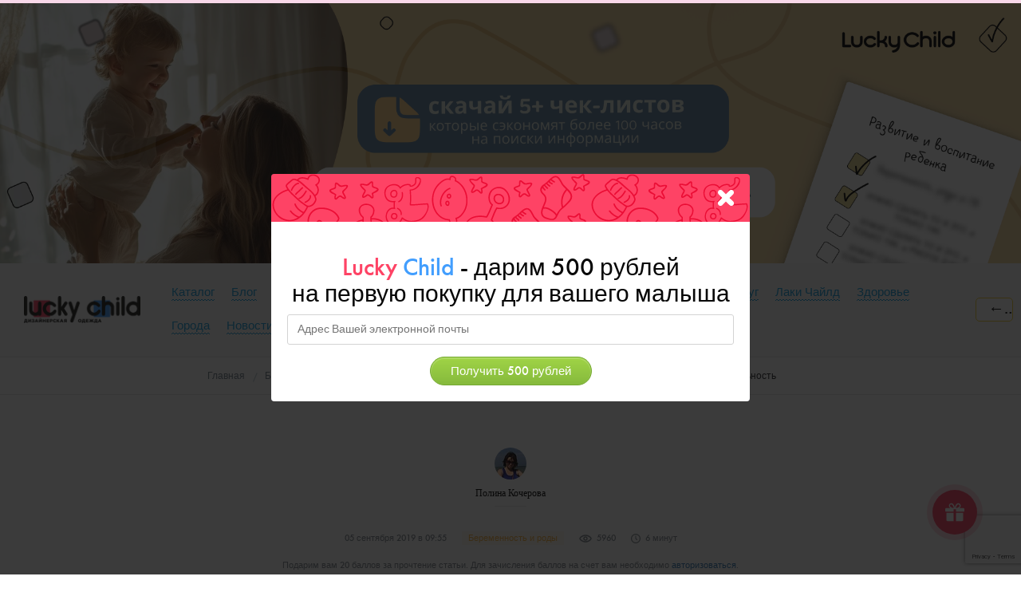

--- FILE ---
content_type: text/html; charset=UTF-8
request_url: https://lucky-child.com/blog/beremennost-i-rody/v-tretiy-raz-legche/
body_size: 22497
content:
<!DOCTYPE html>
<html>
<head>
	<meta charset="utf-8">
	<meta http-equiv="X-UA-Compatible" content="IE=edge">
	<meta name="viewport" content="width=device-width, initial-scale=1">
	<title>Третья беременности и роды. Это правда легче?</title>

	<meta http-equiv="Content-Type" content="text/html; charset=UTF-8" />
<meta name="keywords" content="«третий раз легче», «беременность и роды», «вторые роды», «третий триместр», «токсикоз», «первый опыт родов», «грудное вскармливание», «психология беременности»." />
<meta name="description" content="Что действительно происходит при третьей беременности? Мой личный опыт с токсикозом, поддержкой мужа и ожиданиями от родов. Узнайте, было ли легче, чем в первый или второй раз!" />
<script data-skip-moving="true">(function(w, d, n) {var cl = "bx-core";var ht = d.documentElement;var htc = ht ? ht.className : undefined;if (htc === undefined || htc.indexOf(cl) !== -1){return;}var ua = n.userAgent;if (/(iPad;)|(iPhone;)/i.test(ua)){cl += " bx-ios";}else if (/Windows/i.test(ua)){cl += ' bx-win';}else if (/Macintosh/i.test(ua)){cl += " bx-mac";}else if (/Linux/i.test(ua) && !/Android/i.test(ua)){cl += " bx-linux";}else if (/Android/i.test(ua)){cl += " bx-android";}cl += (/(ipad|iphone|android|mobile|touch)/i.test(ua) ? " bx-touch" : " bx-no-touch");cl += w.devicePixelRatio && w.devicePixelRatio >= 2? " bx-retina": " bx-no-retina";if (/AppleWebKit/.test(ua)){cl += " bx-chrome";}else if (/Opera/.test(ua)){cl += " bx-opera";}else if (/Firefox/.test(ua)){cl += " bx-firefox";}ht.className = htc ? htc + " " + cl : cl;})(window, document, navigator);</script>


<link href="//fonts.googleapis.com/css?family=PT+Sans:400,400italic,700&amp;subset=latin,cyrillic" type="text/css"  rel="stylesheet" />
<link href="/bitrix/cache/css/s1/main/page_98382e29c61172dd6fceb9f26fe5d601/page_98382e29c61172dd6fceb9f26fe5d601_v1.css?174386544312877" type="text/css"  rel="stylesheet" />
<link href="/bitrix/cache/css/s1/main/template_a33c0d402fbb6d0953f96a88159e2e8a/template_a33c0d402fbb6d0953f96a88159e2e8a_v1.css?1744348975221005" type="text/css"  data-template-style="true" rel="stylesheet" />







<meta property="og:title" content="Третья беременности и роды. Это правда легче?">
<meta property="og:type" content="website">
<meta property="og:url" content="https://lucky-child.com:443/blog/beremennost-i-rody/v-tretiy-raz-legche/">
<meta property="og:image" content="/upload/iblock/d0a/d0af5d77c95366e8e40d98a43d7f7835.jpg">
<meta property="og:description" content="Что действительно происходит при третьей беременности? Мой личный опыт с токсикозом, поддержкой мужа и ожиданиями от родов. Узнайте, было ли легче, чем в первый или второй раз!">



	<!-- HTML5 shim and Respond.js for IE8 support of HTML5 elements and media queries -->
	<!-- WARNING: Respond.js doesn't work if you view the page via file:// -->
	<!--[if lt IE 9]>
					<![endif]-->

	<!-- Yandex.Metrika counter -->
    <script type="text/javascript" data-skip-moving=true>
    (function(m,e,t,r,i,k,a){m[i]=m[i]||function(){(m[i].a=m[i].a||[]).push(arguments)};
        m[i].l=1*new Date();k=e.createElement(t),a=e.getElementsByTagName(t)[0],k.async=1,k.src=r,a.parentNode.insertBefore(k,a)})
    (window, document, "script", "https://mc.yandex.ru/metrika/tag.js", "ym");

    ym(20431690, "init", {
        clickmap:true,
        trackLinks:true,
        accurateTrackBounce:true,
        webvisor:true,
        ecommerce:"dataLayer"
    });
    window.dataLayer = window.dataLayer || [];
    function yaGoal(goal) { try { ym(20431690, 'reachGoal', goal); } catch (e) {} }
</script>
<noscript><div><img src="https://mc.yandex.ru/watch/20431690" style="position:absolute; left:-9999px;" alt="" /></div></noscript>
	<!-- /Yandex.Metrika counter -->

    		<!-- Google Analytics -->
	<script type="text/javascript" data-skip-moving=true>
		(function(i,s,o,g,r,a,m){i['GoogleAnalyticsObject']=r;i[r]=i[r]||function(){
		(i[r].q=i[r].q||[]).push(arguments)},i[r].l=1*new Date();a=s.createElement(o),
		m=s.getElementsByTagName(o)[0];a.async=1;a.src=g;m.parentNode.insertBefore(a,m)
		})(window,document,'script','//www.google-analytics.com/analytics.js','ga');

		ga('create', 'UA-22783526-1', 'auto');
		if(typeof navigator.sendBeacon == 'function') {
			ga('set', 'transport', 'beacon');
		}
		ga('send', 'pageview');
	</script>
	<!-- //Google Analytics -->

    <!-- Google tag (gtag.js) - GA4 / 2023 -->
            <!-- // Google tag (gtag.js) - GA4 -->

    <meta name="mailru-verification" content="b9e92c5c68764d18"/>
    <meta name="zen-verification" content="VJa2FOowAhXnTrznGqCYKiwjXogvcuKYnGt8jP1KTwz3rmLPi5sBi3WplKSSPnFn" />

    </head>
<body>
<div id="panel">
	</div>

<div class="sticky-header" id="header">
    <div class="header-promo">
        <!--'start_frame_cache_y0XwfU'-->    <div
        data-ecommerce-banner="396"
        data-banner-position="blog_header"
        data-banner-name="Чек-лист Воспитания"
    >
        <a target="_blank" href="https://lucky-child.com/land/chek-list-razvitie-i-vospitanie-rebyenka/">  
<picture data-picturefill>
    <source
      srcset="https://lucky-child.com/upload/medialibrary/f73/v9y2at1yunp7hzw8ylsl4xvsot68s4u0.png"
      media="(min-width: 992px)"
    >
    <img
      src="https://lucky-child.com/upload/medialibrary/f73/v9y2at1yunp7hzw8ylsl4xvsot68s4u0.png"
      srcset="https://lucky-child.com/upload/medialibrary/e80/3pqdi8y1f5beils128ikudlexthbntvf.png"
      alt=""
    >
  </picture></a>     </div>
    <!--'end_frame_cache_y0XwfU'-->    </div>

    <div class="header">
        <a href="#" class="btn btn-purple">
            <span class="icon icon-bars">
                <span class="el-1"></span>
                <span class="el-2"></span>
                <span class="el-3"></span>
            </span>
        </a>

        <a href="/" class="logo">
            <img src="/local/templates/main/images/logo.png?167411375718415" alt="Lucky child Блог" title="Lucky child Блог" width="608" height="142"/>
        </a>

        	<ul class="top-menu" role="nav">
				<li class="b-nav_item "><a href="/catalog/"><span>Каталог</span></a></li>
				<li class="b-nav_item "><a href="/blog/"><span>Блог</span></a></li>
				<li class="b-nav_item "><a href="/blog/new/"><span>NEW</span></a></li>
				<li class="b-nav_item b-nav_current"><a href="/blog/beremennost-i-rody/"><span>Беременность и роды</span></a></li>
				<li class="b-nav_item "><a href="/blog/vospitanie-i-razvitie/"><span>Воспитание и развитие</span></a></li>
				<li class="b-nav_item "><a href="/blog/semya-i-psikhologiya/"><span>Семья и психология</span></a></li>
				<li class="b-nav_item "><a href="/blog/dosug/"><span>Досуг</span></a></li>
				<li class="b-nav_item "><a href="/blog/laki-chayld/"><span>Лаки Чайлд</span></a></li>
				<li class="b-nav_item "><a href="/blog/zdorove/"><span>Здоровье</span></a></li>
				<li class="b-nav_item "><a href="/blog/goroda/"><span>Города</span></a></li>
				<li class="b-nav_item "><a href="/blog/novosti/"><span>Новости</span></a></li>
				<li class="b-nav_item "><a href="/blog/papa-znaet/"><span>Папа знает</span></a></li>
				<li class="b-nav_item b-nav_current"><a href="/personal/profile/?register=yes&backurl=%2Fblog%2Fberemennost-i-rody%2Fv-tretiy-raz-legche%2F"><span>Подписаться</span></a></li>
				<!-- Корзина -->
		<li class="b-nav_item ">
			<!--'start_frame_cache_LkGdQn'-->  <a id="small-basket"
	 data-price=""
	 data-quantity=""
  	 href="/personal/cart/">
	  <i class="i i-basket"></i><i class="col">0</i>
	  <span> руб.</span>
  </a>

<!--'end_frame_cache_LkGdQn'-->		</li>
		<!-- Корзина -->
	</ul>
<div class="top-menu-catalog-head"><div class="catalog-left">
              <div class="left-item hover" data-section="2691">
                <a href="/catalog/clothes/">Одежда</a>
                                    <span class="next-items">
                        <svg width="5" height="8" viewBox="0 0 5 8" fill="none" xmlns="http://www.w3.org/2000/svg">
<path d="M5 4L0.5 0.535898V7.4641L5 4Z" fill="#FE4365"/>
</svg>
                    </span>
                       </div>
              <div class="left-item " data-section="3003">
                <a href="/catalog/uslugi-i-vebinary/">Услуги и вебинары</a>
                       </div>
              <div class="left-item " data-section="2931">
                <a href="/catalog/produkty-pitaniya/">Продукты питания</a>
                                    <span class="next-items">
                        <svg width="5" height="8" viewBox="0 0 5 8" fill="none" xmlns="http://www.w3.org/2000/svg">
<path d="M5 4L0.5 0.535898V7.4641L5 4Z" fill="#000000"/>
</svg>
                    </span>
                       </div>
              <div class="left-item " data-section="2926">
                <a href="/catalog/detskie-tovary/">Детские товары</a>
                                    <span class="next-items">
                        <svg width="5" height="8" viewBox="0 0 5 8" fill="none" xmlns="http://www.w3.org/2000/svg">
<path d="M5 4L0.5 0.535898V7.4641L5 4Z" fill="#000000"/>
</svg>
                    </span>
                       </div>
              <div class="left-item " data-section="2915">
                <a href="/catalog/obuchenie-poleznye-kursy/">Обучение (полезные курсы)</a>
                                    <span class="next-items">
                        <svg width="5" height="8" viewBox="0 0 5 8" fill="none" xmlns="http://www.w3.org/2000/svg">
<path d="M5 4L0.5 0.535898V7.4641L5 4Z" fill="#000000"/>
</svg>
                    </span>
                       </div>
                
        </div>
        <div class="catalog-right">
                          <div class="right-item-top hover" data-section="2691">
                <a class="link-top ">Одежда<span><svg width="5" height="8" viewBox="0 0 5 8" fill="none" xmlns="http://www.w3.org/2000/svg">
<path d="M5 4L0.5 0.535898V7.4641L5 4Z" fill="#000000"/>
</svg></span></a>
                
                <div class="right-item-cont">
                                        <div class="right-item">
                            <a class="link-right-item" href="/catalog/clothes-for-girl/">Для девочек</a>
                            <div class="right-item-little">
                                                            <a class="link-little hover" href="/catalog/girl-bodi/">Боди</a>
                                                            <a class="link-little hover" href="/catalog/girl-verkhnyaya-odezhda/">Верхняя одежда</a>
                                                            <a class="link-little hover" href="/catalog/girl-vodolazki/">Водолазки</a>
                                                            <a class="link-little hover" href="/catalog/girl-golovnye-ubory/">Головные уборы</a>
                                                            <a class="link-little hover" href="/catalog/girl-zhilety/">Жилеты</a>
                                                            <a class="link-little hover" href="/catalog/girl-kolgotki/">Колготки</a>
                                                            <a class="link-little hover" href="/catalog/girl-kombinezony/">Комбинезоны</a>
                                                            <a class="link-little hover" href="/catalog/girl-komplekty-odezhdy/">Комплекты одежды</a>
                                                            <a class="link-little hover" href="/catalog/girl-kostyumy/">Костюмы</a>
                                                            <a class="link-little hover" href="/catalog/girl-kurtki/">Куртки</a>
                                                            <a class="link-little hover" href="/catalog/girl-losiny/">Лосины</a>
                                                            <a class="link-little hover" href="/catalog/girl-nagrudniki/">Нагрудники</a>
                                                            <a class="link-little hover" href="/catalog/girl-nizhnee-bele/">Нижнее белье</a>
                                                            <a class="link-little hover" href="/catalog/girl-noski/">Носки</a>
                                                            <a class="link-little hover" href="/catalog/girl-pelenki/">Пеленки</a>
                                                            <a class="link-little hover" href="/catalog/girl-pizhamy/">Пижамы</a>
                                                            <a class="link-little hover" href="/catalog/girl-pinetki/">Пинетки</a>
                                                            <a class="link-little hover" href="/catalog/girl-platya/">Платья</a>
                                                            <a class="link-little hover" href="/catalog/girl-pledy/">Пледы</a>
                                                            <a class="link-little hover" href="/catalog/girl-polzunki/">Ползунки</a>
                                                            <a class="link-little hover" href="/catalog/girl-polotentsa/">Полотенца</a>
                                                            <a class="link-little hover" href="/catalog/girl-polukombinezony/">Полукомбинезоны</a>
                                                            <a class="link-little hover" href="/catalog/girl-raspashonki/">Распашонки</a>
                                                            <a class="link-little hover" href="/catalog/girl-rubashki/">Рубашки</a>
                                                            <a class="link-little hover" href="/catalog/girl-sarafany/">Сарафаны</a>
                                                            <a class="link-little hover" href="/catalog/girl-svitshot/">Свитшоты</a>
                                                            <a class="link-little hover" href="/catalog/girl-sportivnye-kostyumy/">Спортивные костюмы</a>
                                                            <a class="link-little hover" href="/catalog/girl-tolstovki-kofty/">Толстовки/Кофты</a>
                                                            <a class="link-little hover" href="/catalog/girl-futbolki/">Футболки</a>
                                                            <a class="link-little hover" href="/catalog/girl-khalaty/">Халаты</a>
                                                            <a class="link-little hover" href="/catalog/girl-tsarapki/">Царапки</a>
                                                            <a class="link-little hover" href="/catalog/girl-shorty/">Шорты</a>
                                                            <a class="link-little hover" href="/catalog/girl-shtany-bryuki/">Штаны/Брюки</a>
                                                            <a class="link-little hover" href="/catalog/girl-yubki/">Юбки</a>
                                                        </div>
                     </div>
                                        <div class="right-item">
                            <a class="link-right-item" href="/catalog/clothes-for-boy/">Для мальчиков</a>
                            <div class="right-item-little">
                                                            <a class="link-little hover" href="/catalog/boy-bodi/">Боди</a>
                                                            <a class="link-little hover" href="/catalog/boy-verkhnyaya-odezhda/">Верхняя одежда</a>
                                                            <a class="link-little hover" href="/catalog/boy-vodolazki/">Водолазки</a>
                                                            <a class="link-little hover" href="/catalog/boy-golovnye-ubory/">Головные уборы</a>
                                                            <a class="link-little hover" href="/catalog/boy-zhilety/">Жилеты</a>
                                                            <a class="link-little hover" href="/catalog/boy-kolgotki/">Колготки</a>
                                                            <a class="link-little hover" href="/catalog/boy-kombinezony/">Комбинезоны</a>
                                                            <a class="link-little hover" href="/catalog/boy-komplekty-odezhdy/">Комплекты одежды</a>
                                                            <a class="link-little hover" href="/catalog/boy-legginsy/">Леггинсы</a>
                                                            <a class="link-little hover" href="/catalog/boy-nagrudniki/">Нагрудники</a>
                                                            <a class="link-little hover" href="/catalog/boy-nizhnee-bele/">Нижнее белье</a>
                                                            <a class="link-little hover" href="/catalog/boy-noski/">Носки</a>
                                                            <a class="link-little hover" href="/catalog/boy-pesochniki/">Песочники</a>
                                                            <a class="link-little hover" href="/catalog/boy-pizhamy/">Пижамы</a>
                                                            <a class="link-little hover" href="/catalog/boy-pinetki/">Пинетки</a>
                                                            <a class="link-little hover" href="/catalog/boy-pledy/">Пледы</a>
                                                            <a class="link-little hover" href="/catalog/boy-polzunki/">Ползунки</a>
                                                            <a class="link-little hover" href="/catalog/boy-polotentsa/">Полотенца</a>
                                                            <a class="link-little hover" href="/catalog/boy-raspashonki/">Распашонки</a>
                                                            <a class="link-little hover" href="/catalog/boy-rubashki/">Рубашки</a>
                                                            <a class="link-little hover" href="/catalog/boy-sportivnaya-odezhda/">Спортивная одежда</a>
                                                            <a class="link-little hover" href="/catalog/boy-tolstovki-kofty/">Толстовки/Кофты</a>
                                                            <a class="link-little hover" href="/catalog/boy-futbolki/">Футболки</a>
                                                            <a class="link-little hover" href="/catalog/boy-khalaty/">Халаты</a>
                                                            <a class="link-little hover" href="/catalog/boy-tsarapki/">Царапки</a>
                                                            <a class="link-little hover" href="/catalog/boy-shorty/">Шорты</a>
                                                            <a class="link-little hover" href="/catalog/boy-shtany-bryuki/">Штаны/Брюки</a>
                                                        </div>
                     </div>
                                    </div>
              </div>
                          <div class="right-item-top " data-section="3003">
                <a class="link-top ">Услуги и вебинары<span><svg width="5" height="8" viewBox="0 0 5 8" fill="none" xmlns="http://www.w3.org/2000/svg">
<path d="M5 4L0.5 0.535898V7.4641L5 4Z" fill="#000000"/>
</svg></span></a>
                
                <div class="right-item-cont">
                                    </div>
              </div>
                          <div class="right-item-top " data-section="2931">
                <a class="link-top ">Продукты питания<span><svg width="5" height="8" viewBox="0 0 5 8" fill="none" xmlns="http://www.w3.org/2000/svg">
<path d="M5 4L0.5 0.535898V7.4641L5 4Z" fill="#000000"/>
</svg></span></a>
                
                <div class="right-item-cont">
                                        <div class="right-item">
                            <a class="link-right-item" href="/catalog/products-cake/">Жмых</a>
                            <div class="right-item-little">
                                                        </div>
                     </div>
                                        <div class="right-item">
                            <a class="link-right-item" href="/catalog/products-nuts/">Орехи</a>
                            <div class="right-item-little">
                                                        </div>
                     </div>
                                        <div class="right-item">
                            <a class="link-right-item" href="/catalog/products-tea/">Чай</a>
                            <div class="right-item-little">
                                                        </div>
                     </div>
                                        <div class="right-item">
                            <a class="link-right-item" href="/catalog/products-honey/">Мед</a>
                            <div class="right-item-little">
                                                        </div>
                     </div>
                                    </div>
              </div>
                          <div class="right-item-top " data-section="2926">
                <a class="link-top ">Детские товары<span><svg width="5" height="8" viewBox="0 0 5 8" fill="none" xmlns="http://www.w3.org/2000/svg">
<path d="M5 4L0.5 0.535898V7.4641L5 4Z" fill="#000000"/>
</svg></span></a>
                
                <div class="right-item-cont">
                                        <div class="right-item">
                            <a class="link-right-item" href="/catalog/knigi/">Книги</a>
                            <div class="right-item-little">
                                                        </div>
                     </div>
                                        <div class="right-item">
                            <a class="link-right-item" href="/catalog/igrushki/">Игрушки</a>
                            <div class="right-item-little">
                                                        </div>
                     </div>
                                        <div class="right-item">
                            <a class="link-right-item" href="/catalog/dlya-kormleniya/">Для кормления</a>
                            <div class="right-item-little">
                                                        </div>
                     </div>
                                        <div class="right-item">
                            <a class="link-right-item" href="/catalog/gigiena-i-ukhod/">Гигиена и уход</a>
                            <div class="right-item-little">
                                                        </div>
                     </div>
                                        <div class="right-item">
                            <a class="link-right-item" href="/catalog/dlya-vannoy/">Для ванной</a>
                            <div class="right-item-little">
                                                        </div>
                     </div>
                                    </div>
              </div>
                          <div class="right-item-top " data-section="2915">
                <a class="link-top ">Обучение (полезные курсы)<span><svg width="5" height="8" viewBox="0 0 5 8" fill="none" xmlns="http://www.w3.org/2000/svg">
<path d="M5 4L0.5 0.535898V7.4641L5 4Z" fill="#000000"/>
</svg></span></a>
                
                <div class="right-item-cont">
                                        <div class="right-item">
                            <a class="link-right-item" href="/catalog/lichnostnyy-rost-i-samorazvitie/">Личностный рост и саморазвитие</a>
                            <div class="right-item-little">
                                                        </div>
                     </div>
                                        <div class="right-item">
                            <a class="link-right-item" href="/catalog/obuchenie-angliyskomu-yazyku/">Обучение английскому языку</a>
                            <div class="right-item-little">
                                                        </div>
                     </div>
                                        <div class="right-item">
                            <a class="link-right-item" href="/catalog/kursy-dlya-beremennykh-i-mam/">Курсы для беременных и мам</a>
                            <div class="right-item-little">
                                                        </div>
                     </div>
                                    </div>
              </div>
                
            </div></div>


            <a href="/blog/" class="btn back-link" title="Назад">&larr;</a>
            

    </div>
        <header class="m-header" id="m-header">
        <div class="m-header__inner">
            <div class="m-header__panel">
                <div class="m-header__panel-in">
                    <button class="m-header__burger js-m-header-toggle" type="button">
                        <span class="m-header__burger-icon"></span>
                    </button>
                    <div class="m-header__logo">
                        <a class="m-header__logo-link" href="/">
                            <img src="/local/templates/main/images/logo.png" alt="Lucky child Блог" title="Lucky child Блог" width="608" height="142"/>
                        </a>
                    </div>
                    <div class="m-header__links"><a href="/m/personal/cart/" class="m-header__link" id="js-header-cart">
<!--'start_frame_cache_LbbvTM'-->	<div class="m-header__cart">0</div>
<!--'end_frame_cache_LbbvTM'--></a>
                        <a href="/m/personal/profile/" class="m-header__link">
                            <img src="/local/templates/main/images/m-header/profile.svg" width="20" height="24" class="m-header__link-icon" alt="">
                        </a>
                    </div>
                </div>
            </div>
        </div>
        <div class="m-header__nav-overlay js-m-header-toggle"></div>
        <div class="m-header__nav">
            <div class="m-header__nav-inner-overlay js-m-header-toggle"></div>
            <div class="m-header__nav-inner">
<ul class="m-header__nav-list">
			<li class="m-header__nav-item">
			<a class="m-header__nav-link" href="/catalog/">
								<span class="m-header__nav-title">Каталог</span>
			</a>
		</li>
			<li class="m-header__nav-item">
			<a class="m-header__nav-link" href="/blog/">
								<span class="m-header__nav-title">Блог</span>
			</a>
		</li>
			<li class="m-header__nav-item">
			<a class="m-header__nav-link" href="/blog/new/">
								<span class="m-header__nav-title">NEW</span>
			</a>
		</li>
			<li class="m-header__nav-item nav__item_accent">
			<a class="m-header__nav-link" href="/blog/beremennost-i-rody/">
								<span class="m-header__nav-title">Беременность и роды</span>
			</a>
		</li>
			<li class="m-header__nav-item">
			<a class="m-header__nav-link" href="/blog/vospitanie-i-razvitie/">
								<span class="m-header__nav-title">Воспитание и развитие</span>
			</a>
		</li>
			<li class="m-header__nav-item">
			<a class="m-header__nav-link" href="/blog/semya-i-psikhologiya/">
								<span class="m-header__nav-title">Семья и психология</span>
			</a>
		</li>
			<li class="m-header__nav-item">
			<a class="m-header__nav-link" href="/blog/dosug/">
								<span class="m-header__nav-title">Досуг</span>
			</a>
		</li>
			<li class="m-header__nav-item">
			<a class="m-header__nav-link" href="/blog/laki-chayld/">
								<span class="m-header__nav-title">Лаки Чайлд</span>
			</a>
		</li>
			<li class="m-header__nav-item">
			<a class="m-header__nav-link" href="/blog/zdorove/">
								<span class="m-header__nav-title">Здоровье</span>
			</a>
		</li>
			<li class="m-header__nav-item">
			<a class="m-header__nav-link" href="/blog/goroda/">
								<span class="m-header__nav-title">Города</span>
			</a>
		</li>
			<li class="m-header__nav-item">
			<a class="m-header__nav-link" href="/blog/novosti/">
								<span class="m-header__nav-title">Новости</span>
			</a>
		</li>
			<li class="m-header__nav-item">
			<a class="m-header__nav-link" href="/blog/papa-znaet/">
								<span class="m-header__nav-title">Папа знает</span>
			</a>
		</li>
			<li class="m-header__nav-item">
			<a class="m-header__nav-link" href="/m/catalog/">
								<span class="m-header__nav-title">Интернет-магазин</span>
			</a>
		</li>
			<li class="m-header__nav-item">
			<a class="m-header__nav-link" href="/m/land/b2b-franchise/">
								<span class="m-header__nav-title">Открыть магазин Lucky Child (франшиза)</span>
			</a>
		</li>
			<li class="m-header__nav-item">
			<a class="m-header__nav-link" href="/m/land/b2b/">
								<span class="m-header__nav-title">Детская одежда Lucky Child оптом</span>
			</a>
		</li>
			<li class="m-header__nav-item">
			<a class="m-header__nav-link" href="/land/reklama-lucky-child-2025/">
								<span class="m-header__nav-title">Для рекламодателей</span>
			</a>
		</li>
			<li class="m-header__nav-item">
			<a class="m-header__nav-link" href="/land/ekspertam-lucky-child/">
								<span class="m-header__nav-title">Для экспертов</span>
			</a>
		</li>
			<li class="m-header__nav-item">
			<a class="m-header__nav-link" href="/m/land/zapusti-svoy-brend/">
								<span class="m-header__nav-title">Запусти свой бренд</span>
			</a>
		</li>
	</ul>
                <a href="/m/contacts/feedback/" class="m-header__nav-btn" type="button">
                    <img src="/local/templates/main/images/m-header/callback.svg" width="16" height="16" class="m-header__nav-btn-icon"/>
                    <span>Заказать обратный звонок</span>
                </a>
            </div>
        </div>
    </header>
</div>


    <div class="breadcrumbs__wrapper" id="breadcrumbs">
        <div class="breadcrumbs">
            <div class="breadcrumbs__wrapper__wrapper">
                 <ul itemscope="" class="breadcrumbs__list" itemtype="https://schema.org/BreadcrumbList">
			<li class="breadcrumbs__item" itemscope="" itemprop="itemListElement" itemtype="https://schema.org/ListItem">
                <a rel="noopener noreferrer" target="_self" itemprop="item" href="/" title="Главная" >
                    <span itemprop="name">Главная</span>
                </a>
                <meta content="1" itemprop="position">
            </li>
			<li class="breadcrumbs__item" itemscope="" itemprop="itemListElement" itemtype="https://schema.org/ListItem">
                <a rel="noopener noreferrer" target="_self" itemprop="item" href="/blog/" title="Блог" >
                    <span itemprop="name">Блог</span>
                </a>
                <meta content="2" itemprop="position">
            </li>
			<li class="breadcrumbs__item" itemscope="" itemprop="itemListElement" itemtype="https://schema.org/ListItem">
                <a rel="noopener noreferrer" target="_self" itemprop="item" href="/blog/beremennost-i-rody/" title="Беременность и роды" >
                    <span itemprop="name">Беременность и роды</span>
                </a>
                <meta content="3" itemprop="position">
            </li>
			<li class="breadcrumbs__item">
				<span>Третий раз легче? Мой опыт беременности и родов: ожидания vs реальность</span>
				<meta content="4">
			</li></ul></div></div></div>
        <div class="blog-article__progress__container">
            <div class="blog-article__progress__bar" id="progressBar"></div>
        </div>

		<div class="blog-article js-blog-article" id="content">

			<div class="blog-article__head-wrap" >
				<div class="blog-article__head js-blog-article__head">

                    
											<div class="blog-article__author">
							<div class="blog-author">
                                                                    <div class="blog-author__photo">
                                                                                    <img src="/upload/resize_cache/uf/f23/40_40_2/f23cf645b0a218ae8a9ebd20a6e163e7.jpg" alt="Полина Кочерова">
                                            
                                    </div>
                                                                <div class="blog-author__name">
                                    Полина Кочерова                                </div>
							</div>
						</div>
					
                    <div class="blog-article__info">
                        <span class="blog-article__info__date">
                            05 сентября 2019 в 09:55                        </span>
                        <a rel="noopener noreferrer" target="_self" href="/blog/beremennost-i-rody/">
                            <span class="blog-article__info__сolorized-tag">Беременность и роды</span>
                        </a>
                        <!--'start_frame_cache_IjWcdm'-->                        <span class="blog-article__info__view-count">5960</span>
                        <!--'end_frame_cache_IjWcdm'-->                        <span class="blog-article__info__time">6 минут</span>
                    </div>
                    <div class="blog-article__info">
                        <p>
                            Подарим вам 20 баллов за прочтение статьи. Для зачисления баллов на счет вам необходимо <a href="/personal/profile/?register=yes&backurl=%2Fblog%2Fberemennost-i-rody%2Fv-tretiy-raz-legche%2F">авторизоваться</a>.                        </p>
                    </div>
                    <div class="blog-article__item">
                        <div class="blog-article__vote_subscribe">
                            <div class="blog-article__info__vote">
                                <!--'start_frame_cache_blog_vote'--><div class="iblock-vote ">
    <a class="vote_button js-vote_button_1257608 " class="vote_button">
        <svg width="22" height="22" viewBox="0 0 22 22">
            <path fill="none" fill-rule="evenodd" stroke-linecap="round" stroke-linejoin="round" stroke-width="2" d="M12 7V3a3 3 0 0 0-3-3L5 9v11h11.28a2 2 0 0 0 2-1.7l1.38-9a2 2 0 0 0-2-2.3H12zM5 20H2a2 2 0 0 1-2-2v-7a2 2 0 0 1 2-2h3v11z" transform="translate(1 1)"/>
        </svg>
    </a>
    <span id="vote_rating_1257608">0</span>
</div>

<!--'end_frame_cache_blog_vote'-->
                            </div>
                        </div>
                    </div>
					<div class="blog-article__tags">Статья</div>
					<h1 class="blog-article__title">Третий раз легче? Мой опыт беременности и родов: ожидания vs реальность</h1>
					<div class="blog-article__excerpt"><i>
<p style="text-align: center;">
	 Что действительно происходит при третьей беременности? Мой личный опыт с токсикозом, поддержкой мужа и ожиданиями от родов. Узнайте, было ли легче, чем в первый или второй раз!
</p>
 </i></div>
				</div>
                				<div class="blog-article__cover js-blog-article__cover">
                    <picture>
                                                <source data-srcset="/upload/webp/upload/resize_cache/iblock/ff6/1100_560_1619711fa078991f0a23d032687646b21/ff6bf9c42b60886a195e74cf094e606a.jpg.webp" type="image/webp">
                                                <source data-srcset="/upload/resize_cache/iblock/ff6/1100_560_1619711fa078991f0a23d032687646b21/ff6bf9c42b60886a195e74cf094e606a.jpg" type="image/jpeg">
                        <img data-src="/upload/resize_cache/iblock/ff6/1100_560_1619711fa078991f0a23d032687646b21/ff6bf9c42b60886a195e74cf094e606a.jpg" alt="" data-lazy-image>
                    </picture>
                    				</div>
                			</div>
			<div class="blog-article__body" id="blogArticleBody" data-articleId="1257608">
				<!--article-body--><p style="text-align: justify;">
 <span class="first-letter">М </span>олодая женщина, тяжело ступая, прошла к дивану. Она привычно села полубоком, опёршись на подлокотник. Отточенным движением ловко вскрыла упаковку кальция, выбрала все 10 таблеток и начала есть. Да-да, просто таблетки, не запивая, не морщась. Потом ещё одна пластинка. И ещё.<br>
 <br>
	 Со стороны это выглядело по меньшей мере странно: ну, кто в здравом уме будет добровольно есть кальций пачками? Да, ещё и получать от этого удовольствие, как будто это торт или пирожное. В эту беременность с кальцием сложились особые отношения. Если заветные таблетки заканчивались, то это было сродни катастрофе. Ещё он отличался по вкусу у разных производителей, поэтому заботливый муж объезжал все окрестные аптеки, чтобы найти нужный. <a href="/catalog/" target="_blank"><div class="blog-article__media">
									<div class="blog-article__photo">
										<img data-src="/upload/iblock/b94/b9488995d3ce4d00560da00dbb34549d.png" alt="" data-lazy-image>
									</div>
									<div class="blog-article__media-desc"></div>
								</div></a>
</p><!--'start_frame_cache_blog_banner-block'--><!--'end_frame_cache_blog_banner-block'--><p></p>
<p style="text-align: justify;">
	 Все продавщицы аптек знали этого мужчину в лицо, он скупал весь кальций, который завозили. Они удивлялись и одновременно умилялись такой заботе. А ещё немножечко жалели мужчину и завидовали его жене. Наверняка он будет <a href="/blog/semya-i-psikhologiya/chetyre-dochki-i-odin-klassnyy-papa/" target="_blank">заботливым папой</a>, если уже сейчас готов выполнять такие абсурдные капризы. И они были правы.<div class="blog-article__media">
									<div class="blog-article__photo">
										<img data-src="/upload/resize_cache/iblock/595/760_506_2/59582cec5c916124670ec6384ac2857e.jpg" alt="" data-lazy-image>
									</div>
									<div class="blog-article__media-desc"></div>
								</div>
</p>
<p style="text-align: center;">
	 ❤&nbsp; ❤&nbsp; ❤
</p>
<p style="text-align: justify;">
	 По полу у дивана раздался глухой топот, шкрябанье когтей по обивке и через секунду появилась улыбающаяся палевая морда с чёрной маской. Два месяца назад в семье появился милый толстый щенок Муля. Нет, вы не подумайте, решение было осознанным, выбор породы взвешенным, и вообще это уже не первый опыт в жизни. <br>
 <br>
	 И сейчас этот «бочоночек» на ножках просилась на своё заветное место. Ещё не появилась малышка, а уже зародилась <a href="/blog/vospitanie-i-razvitie/zachem-rebyenku-nuzhna-sobaka/" target="_blank">особенная дружба</a>: стоило только Мулечке лечь возле живота, как маленький житель упиралась именно туда, где был щенок. Когда пинки в желудок и под рёбра становились невыносимыми, надо было только положить собаку, и детёныш успокаивался.
</p>
<blockquote>
 <i>
	А ещё прогулки именно с Мулей давали пару часов перерыва от тошноты. Если же пойти одной, то такого эффекта не будет. </i>
</blockquote>
 <i> </i>
<div class="blog-article__media">
									<div class="blog-article__photo">
										<img data-src="/upload/resize_cache/iblock/4d7/760_506_2/4d72ec264846f2e346d13b6959641f43.jpg" alt="" data-lazy-image>
									</div>
									<div class="blog-article__media-desc"></div>
								</div>
<p style="text-align: center;">
	 ❤&nbsp; ❤&nbsp; ❤
</p>
<p style="text-align: justify;">
	 Девять лет назад моя гинеколог говорила, что второй и третий раз будет легче. Я понимаю, она хотела меня успокоить. Не легче! Тот же токсикоз, то же ощущение шара, который вот-вот лопнет. А ещё отсутствие мяса в рационе, потому что милая деточка в животе сразу устраивает чистку желудка. Как же я хочу мяса или курицу – что угодно! Рыба поперёк горла, смотреть невозможно, растительные белки бесполезно проходят транзитом – от них есть хочется ещё сильнее. Ладно, переживём, осталось совсем немного, три месяца – плёвое дело. <br>
 <br>
	 А, ещё же <a href="/blog/beremennost-i-rody/partnyerskie-rody-muzh-lyeg-spat-potomu-chto-uzhe-ustal-rozhat-nashego-rebyenka/" target="_blank">роды</a>! Ладно, третий раз будет легче. Или нет? Акушерка в роддоме 9 лет назад тоже меня так успокаивала. Она искренне хотела мне помочь, поэтому активно поддерживала разговор. За несколько часов до «часа Х» я ей рассказала, кажется, всю свою жизнь. В третий раз всё было по-другому, но не легче.<div class="blog-article__media">
									<div class="blog-article__photo">
										<img data-src="/upload/resize_cache/iblock/0c1/760_506_2/0c1f2810437551aff6b659ada9bc52c1.jpg" alt="" data-lazy-image>
									</div>
									<div class="blog-article__media-desc"></div>
								</div>
</p>
<p style="text-align: center;">
	 ❤&nbsp; ❤&nbsp; ❤
</p>
<p style="text-align: justify;">
	 – <b>Ты что не спишь?</b> – сонно спросил он. – Четыре утра, рано ещё. <br>
 <br>
	 Женщина полусидела на кровати и испуганно смотрела перед собой. Она чутко прислушивалась к своим ощущениям.<br>
 <br>
	 – <b>Кажется, началось,</b> – чуть слышно прошептала она.<br>
	 – <b> Ты уверенна?</b> – <a href="/blog/beremennost-i-rody/muzhskoy-vzglyad-pered-roddomom/" target="_blank">он был само спокойствие</a>, такой надёжный и основательный. Как скала.<br>
	 – <b> Нет</b>, – она врала, она была уверенна, но было очень страшно. Так же страшно, как и в первый раз.<br>
	 – <b> Собирайся!</b> – в этом весь он, никаких соплей, всё чётко и по делу. Нет бы обнять, пожалеть, поговорить. А вдруг ещё не время, вдруг сейчас всё пройдёт, и можно будет попытаться уснуть, досмотреть сон и, может быть, даже выспаться, может, даже не будет разбитости от ночного пробуждения… <br>
 <br>
	 – <b>Ай!</b> — очередная схватка не оставила шансов на отсрочку. Документы, сумка, разбудить старшую дочку.<br>
	 – <b>Помоги, я не могу,</b> – он наклонился и стал привычно натягивать ей кроссовки. Вот уже полтора месяца каждый день ей была нужна помощь, чтобы одеться и выйти за пределы квартиры. Каждый день она просила, а он помогал. <br>
 <br>
	 Лифт ехал нескончаемо долго, как специально оттягивал время. Всегда и приезжал быстро, и спускался. А тут шумит где-то на этажах ниже.<br>
 <br>
	 – <b>Ой! </b>– опять схватка. Он не выдержал и пошёл на лестницу, такое уже было: лифт не приезжал на этаж, надо было спуститься ниже, там вызвать, и он точно приедет. <br>
 <br>
	 Две двери холла, четыре ступеньки и десять шагов до машины. До роддома ехать полчаса, но это были одни из самых долгих тридцати минут. Потом приёмная, и сразу в родильное отделение.<br>
 <br>
	 Через пару часов она напишет ему смс: «<i><b>31 см, 3550 г, девочка</b></i>». <div class="blog-article__media">
									<div class="blog-article__photo">
										<img data-src="/upload/resize_cache/iblock/fb1/760_500_2/fb109de7846446a8bfc3d299e94add2f.jpg" alt="" data-lazy-image>
									</div>
									<div class="blog-article__media-desc"></div>
								</div>
</p>
<h3 style="text-align: center;">
Как было у вас? Была ли третья беременность легче? Поделитесь своим опытом в комментариях! </h3>
<i>
<p style="text-align: center;">
	Если вам понравилась эта статья, делитесь ею с друзьями в соцсетях! Пусть больше мам смогут узнать, что же на самом деле происходит во время третьей беременности.
</p>
</i><!--/article-body--><p></p><!--'start_frame_cache_blog_form-email-block'-->        <div class="blog-article__form" data-get-email-block>
            <span class="blog-article__form-title">Актуальная и полезная информация для современных родителей - в нашей рассылке.</span>
            <br/><span class="blog-article__form-text">С нами уже более 50 000 подписчиков!</span><br/>
            <div data-get-email-block-insert></div>
        </div>
        <!--'end_frame_cache_blog_form-email-block'-->			</div>

                            <div class="blog-article__share">
                    
<h4>
    Подписывайтесь на наши соцсети, чтобы не пропускать новые статьи</h4>
<ol>
    <li>
        <a href="https://telegram.me/LuckyChild_b2c_Bot?start=subscribe_8261550c-6dc9-a53f-e85d-017eafeda6b0" title="Telegram" target="_blank">
            Telegram        </a>
    </li>
    <li>
        <a href="https://www.youtube.com/channel/UCN_ycHuEfM8lXDPaj-Jpstw" title="YouTube" target="_blank">
            YouTube        </a>
    </li>
    <li>
        <a href="https://www.instagram.com/my_lucky_child/" title="Instagram" target="_blank">
            Instagram        </a>
    </li>
    <li>
        <a href="https://vk.com/lucky_child_club" title="VK" target="_blank">
            VK        </a>
    </li>
    <li>
        <a href="https://dzen.ru/lucky-child.com" title="Дзен" target="_blank">
            Дзен        </a>
    </li>
</ol>
                </div>
                
			<div class="blog-article__share">
                <h4>
                    Посоветуй статью подругам                </h4>
				<div class="b-social">
					<a  href="http://www.facebook.com/sharer/sharer.php?u=http://lucky-child.com/blog/beremennost-i-rody/v-tretiy-raz-legche/" target="_blank" class="i-small fb"></a>
					<a href="http://www.odnoklassniki.ru/dk?st.cmd=addShare&st.s=1&st._surl=http://lucky-child.com/blog/beremennost-i-rody/v-tretiy-raz-legche/" target="_blank" class="i-small ok"></a>
					<a href="http://vk.com/share.php?url=http://lucky-child.com/blog/beremennost-i-rody/v-tretiy-raz-legche/" target="_blank" class="i-small vk"></a>
				</div>
			</div>
            
		</div>
        <div class="blog-article__progress__container progress_footer">
            <div class="blog-article__progress__bar" id="progressBarFooter"></div>
        </div>

			<!--
			// TODO:
						-->
		<div class="additional-news-section">
    <div id="unit_102808"><a href="https://smi2.ru/" >Новости СМИ2</a></div>
    </div>
    <div class="blog-article">
        <div class="additional-news-section">
            
<div id="bmhouse-comments">
    <div class="bmhouse-comments-title">
        Комментарии    </div>

    <div class="bmhouse-comments-block">
        
                <div class="bmhouse-comment " data-page="1">
                    <div class="bmhouse-comment-left">
                                                    <div class="bmhouse-comment-userletter">
                                <span>О</span>
                            </div>
                                                </div>
                    <div class="bmhouse-comment-right">
                        <div class="bmhouse-comment-header">
                            <div class="bmhouse-comment-name">
                                Ольга                             </div>
                            <div class="bmhouse-comment-date">
                                14.06.2025                            </div>
                        </div>
                        <div class="bmhouse-comment-text">
                            &quot;Через пару часов она напишет ему смс: «31 см, 3550 г, девочка». Бедная женщина! Бедный муж! Ждал, надеялся, а ребёнок с такой патологией. При каком синдром рождаются такие жирные карлики? Ребёнка взяли или отказались, сдали в приют?                         </div>

                                                    <div class="bmhouse-comment-voting">
                                <a href="javascript:;"
                                   class="bmhouse-comment-vote-up "
                                   data-id="15832" data-vote="UP">
                                    <span>0</span><img
                                        src="/bitrix/components/bmhouse/comments/templates/.default/img/vote_up.svg"/>
                                </a>
                                <a href="javascript:;"
                                   class="bmhouse-comment-vote-down "
                                   data-id="15832" data-vote="DOWN">
                                    <span>0</span><img
                                        src="/bitrix/components/bmhouse/comments/templates/.default/img/vote_down.svg"/>
                                </a>
                            </div>
                                                </div>
                </div>
            
        <a href="javascript:;" id="bmhouse-comments-show-more-comments"
           style="display: none">Показать ещё</a>

    </div>
    <div class="bmhouse-comments-form">
        <input type="hidden" name="recaptchaResponse" id="comment_captcha">
            <div class="bmhouse-comments-form-title">
                Ваш комментарий            </div>
            <div class="bmhouse-comments-form-item">
                <label>Имя</label>
                <input type="text" id="bmhouse-comment-name" value=""/>
            </div>
            <div class="bmhouse-comments-form-item">
                <label>Комментарий</label>
                <textarea id="bmhouse-comment-text"></textarea>
            </div>

            <div class="bmhouse-comments-form-item">
                <div class="bmhouse-comments-button">
                                        <a
                        href="javascript:;"
                        id="bmhouse-add-button"
                        data-loading-text="Отправляем..."
                        data-success-text="Комментарий успешно добавлен!"
                        class=" bmhouse-button"
                    >
                        Добавить комментарий                    </a>
                </div>
            </div>
            <input type="hidden" id="bmhouse-comment-url" value="/blog/beremennost-i-rody/v-tretiy-raz-legche/"/>

                                </div>
</div>
        </div>
    </div>
    <div id="comp_f9a0167a5d252480b0cbb1e0e430548c">
<h3 style="text-align: center;">В этой рубрике также читают</h3>
<div class="additional-news-section js-load-section">
            <div class="additional-news-item" id="bx_3218110189_2070605">
            <div class="item-content">
                <a href="/blog/beremennost-i-rody/vsya-pravda-o-26-nedele-beremennosti/" class="image">
                    <div class="title__badge">
                        <div class="badge_new badge_sub">
                            <div class="badge__inner">беременность</div>
                        </div>
                    </div>
                    <div class="cover"
                         style="background-image: url(/upload/resize_cache/iblock/754/720_300_0/os0qzwvjq73pzxy7m45vy9dvtc5ehv7d.jpg)">
                    </div>
                </a>
                <div class="desc">
                    <div class="date">19 января 2026</div>
                    <div class="title">Вся правда о 26 неделе беременности</div>
                </div>
            </div>
        </div>
                <div class="additional-news-item" id="bx_3218110189_2069183">
            <div class="item-content">
                <a href="/blog/beremennost-i-rody/25-nedelya-beremennosti-vash-malysh-uzhe-vas-slyshit-polnyy-gid-po-nedele-/" class="image">
                    <div class="title__badge">
                        <div class="badge_new badge_sub">
                            <div class="badge__inner">беременность</div>
                        </div>
                    </div>
                    <div class="cover"
                         style="background-image: url(/upload/resize_cache/iblock/ea8/720_300_0/ur8707gw50tx5t9xm2dh7b7b4p59v4kp.jpg)">
                    </div>
                </a>
                <div class="desc">
                    <div class="date">14 января 2026</div>
                    <div class="title">25 неделя беременности: ваш малыш уже вас слышит! Полный гид по неделе </div>
                </div>
            </div>
        </div>
                <div class="additional-news-item" id="bx_3218110189_2068882">
            <div class="item-content">
                <a href="/blog/beremennost-i-rody/reshitsya-na-rebyenka-strakhi-i-realnye-istorii-mam/" class="image">
                    <div class="title__badge">
                        <div class="badge_new badge_sub">
                            <div class="badge__inner">беременность</div>
                        </div>
                    </div>
                    <div class="cover"
                         style="background-image: url(/upload/resize_cache/iblock/0be/720_300_0/byvl8q3t3d0rz1jrk7g3aabdfdo0gplm.jpg)">
                    </div>
                </a>
                <div class="desc">
                    <div class="date">12 января 2026</div>
                    <div class="title">Решиться на ребёнка: страхи и реальные истории мам</div>
                </div>
            </div>
        </div>
                <div class="additional-news-item" id="bx_3218110189_2065010">
            <div class="item-content">
                <a href="/blog/beremennost-i-rody/vydeleniya-na-24-nedele-beremennosti-norma-ili-ugroza-razbiraem-s-vrachom/" class="image">
                    <div class="title__badge">
                        <div class="badge_new badge_sub">
                            <div class="badge__inner">беременность</div>
                        </div>
                    </div>
                    <div class="cover"
                         style="background-image: url(/upload/resize_cache/iblock/887/720_300_0/2xp68x6i1dxa2clw7dut4chbs98318g7.jpg)">
                    </div>
                </a>
                <div class="desc">
                    <div class="date">27 декабря 2025</div>
                    <div class="title">Выделения на 24 неделе беременности: норма или угроза? Разбираем с врачом</div>
                </div>
            </div>
        </div>
                <div class="additional-news-item" id="bx_3218110189_2047598">
            <div class="item-content">
                <a href="/blog/beremennost-i-rody/beremennost-i-alkogol-pochemu-ne-sushchestvuet-bezopasnoy-dozy/" class="image">
                    <div class="title__badge">
                        <div class="badge_new badge_sub">
                            <div class="badge__inner">здоровье</div>
                        </div>
                    </div>
                    <div class="cover"
                         style="background-image: url(/upload/resize_cache/iblock/abd/720_300_0/h35w3e4fymye3n90tkknt8auqipuhsw0.jpg)">
                    </div>
                </a>
                <div class="desc">
                    <div class="date">12 декабря 2025</div>
                    <div class="title">Беременность и алкоголь: почему не существует «безопасной» дозы</div>
                </div>
            </div>
        </div>
                <div class="additional-news-item" id="bx_3218110189_2045813">
            <div class="item-content">
                <a href="/blog/beremennost-i-rody/spasaem-veny-pri-beremennosti-prostaya-profilaktika-varikoza-i-gemorroya/" class="image">
                    <div class="title__badge">
                        <div class="badge_new badge_sub">
                            <div class="badge__inner">беременность</div>
                        </div>
                    </div>
                    <div class="cover"
                         style="background-image: url(/upload/resize_cache/iblock/359/720_300_0/2svoyk833e8aj0gugohob1dlfzwl4lj1.jpg)">
                    </div>
                </a>
                <div class="desc">
                    <div class="date">4 декабря 2025</div>
                    <div class="title">Спасаем вены при беременности: простая профилактика варикоза и геморроя</div>
                </div>
            </div>
        </div>
                <div class="additional-news-item" id="bx_3218110189_2043481">
            <div class="item-content">
                <a href="/blog/beremennost-i-rody/beremennost-i-rabota-kak-soobshchit-nachalniku-i-otstoyat-svoi-prava/" class="image">
                    <div class="title__badge">
                        <div class="badge_new badge_sub">
                            <div class="badge__inner">беременность</div>
                        </div>
                    </div>
                    <div class="cover"
                         style="background-image: url(/upload/resize_cache/iblock/3e6/720_300_0/okpfdps8nob0ot8la1i67ow59x5opj6c.jpg)">
                    </div>
                </a>
                <div class="desc">
                    <div class="date">3 декабря 2025</div>
                    <div class="title">Беременность и работа: как сообщить начальнику и отстоять свои права</div>
                </div>
            </div>
        </div>
                <div class="additional-news-item" id="bx_3218110189_2045964">
            <div class="item-content">
                <a href="/blog/beremennost-i-rody/izzhoga-u-budushchey-mamy-top-5-produktov-provokatorov/" class="image">
                    <div class="title__badge">
                        <div class="badge_new badge_sub">
                            <div class="badge__inner">беременность</div>
                        </div>
                    </div>
                    <div class="cover"
                         style="background-image: url(/upload/resize_cache/iblock/1e2/720_300_0/zhpmpvpd4rnc677mv31k4o7qjp9rvtxy.jpg)">
                    </div>
                </a>
                <div class="desc">
                    <div class="date">26 ноября 2025</div>
                    <div class="title">Изжога у будущей мамы: топ-5 продуктов-провокаторов</div>
                </div>
            </div>
        </div>
                <div class="additional-news-item" id="bx_3218110189_2055445">
            <div class="item-content">
                <a href="/blog/beremennost-i-rody/molochnitsa-pri-beremennosti-pochemu-vozvrashchaetsya-snova-i-kak-bezopasno-ot-nee-izbavitsya/" class="image">
                    <div class="title__badge">
                        <div class="badge_new badge_sub">
                            <div class="badge__inner">беременность</div>
                        </div>
                    </div>
                    <div class="cover"
                         style="background-image: url(/upload/resize_cache/iblock/de1/720_300_0/rj720ntd2q83ma5lmgkcmhwpdnncjdu2.jpg)">
                    </div>
                </a>
                <div class="desc">
                    <div class="date">23 ноября 2025</div>
                    <div class="title">Молочница при беременности: почему возвращается снова</div>
                </div>
            </div>
        </div>
                <div class="additional-news-item" id="bx_3218110189_2046058">
            <div class="item-content">
                <a href="/blog/beremennost-i-rody/5-priznakov-chto-rody-uzhe-blizko/" class="image">
                    <div class="title__badge">
                        <div class="badge_new badge_sub">
                            <div class="badge__inner">беременность</div>
                        </div>
                    </div>
                    <div class="cover"
                         style="background-image: url(/upload/resize_cache/iblock/706/720_300_0/ueo2c46v11hupr5qlx78l818nlfslnci.jpg)">
                    </div>
                </a>
                <div class="desc">
                    <div class="date">21 ноября 2025</div>
                    <div class="title">5 признаков, что роды уже близко</div>
                </div>
            </div>
        </div>
        </div>

    <div class="separate">
        <a class="btn" data-nav="2" href="javascript:;" id="load">Загрузить еще</a>
    </div>
    <input type="hidden" id="NavPageCount" value="51">
    </div>    <div class="blog-article__share tg-widget-in-content">
        <h4>Полезные статьи для родителей, реальные истории, лайфхаки - всё о материнстве в нашем Telegram-канале. Подписывайтесь прямо сейчас!</h4>
        <script src="//unpkg.com/@textback/notification-widget@latest/build/index.js" data-skip-moving="true"></script>
<tb-notification-widget  widget-id="44bc64b7-60b9-b343-3e9b-017d3219f577"
                         onclick="yaGoal('TelegramSubscribe');gaGoal('TelegramSubscribe', 'click');">
</tb-notification-widget>
    </div>
    <!--'start_frame_cache_blog_popup_banner-block'--><!--'end_frame_cache_blog_popup_banner-block'-->

<div class="sticky-tg-sign-popup sticky-tg-sign-popup-show">
    <script src="//unpkg.com/@textback/notification-widget@latest/build/index.js" data-skip-moving="true"></script>
<tb-notification-widget  widget-id="44bc64b7-60b9-b343-3e9b-017d3219f577"
                         onclick="yaGoal('TelegramSubscribe');gaGoal('TelegramSubscribe', 'click');">
</tb-notification-widget>
</div>


<footer class="page__footer">
    <div class="footer">
        <div class="container">

                        <div class="footer__social">
                <div class="footer__social-title">Lucky Child поддерживает более 250&nbsp;000 лояльных мам! Присоединяйтесь к нам в соцсетях</div>
                <div class="footer__social-list">
                    <a class="footer__social-item" href="https://dzen.ru/lucky-child.com" target="_blank">
    <i class="footer__social-icon">
        <svg class="icon">
            <use xlink:href="/local/templates/main/images/icons.svg#icon-social-dzen-round"></use>
        </svg>
    </i>
</a>
<a class="footer__social-item" href="https://www.facebook.com/LuckyChild.group" target="_blank">
	<i class="footer__social-icon">
	<svg class="icon">
		<use xlink:href="/local/templates/main/images/icons.svg#icon-social-fb-round"></use>
	</svg>
	</i>
</a>
<a class="footer__social-item" href="https://www.odnoklassniki.ru/group/52808543371363" target="_blank">
	<i class="footer__social-icon">
	<svg class="icon">
		<use xlink:href="/local/templates/main/images/icons.svg#icon-social-ok-round"></use>
	</svg>
	</i>
</a>
<a class="footer__social-item" href="https://vk.com/lucky_child_club" target="_blank">
	<i class="footer__social-icon">
	<svg class="icon">
		<use xlink:href="/local/templates/main/images/icons.svg#icon-social-vk-round"></use>
	</svg>
	</i>
</a>
<a class="footer__social-item" href="https://www.youtube.com/channel/UCN_ycHuEfM8lXDPaj-Jpstw" target="_blank">
	<i class="footer__social-icon">
	<svg class="icon">
		<use xlink:href="/local/templates/main/images/icons.svg#icon-social-youtube-round"></use>
	</svg>
	</i>
</a>
<a class="footer__social-item" href="https://www.instagram.com/my_lucky_child/" target="_blank">
	<i class="footer__social-icon">
	<svg class="icon">
		<use xlink:href="/local/templates/main/images/icons.svg#icon-social-insta-round"></use>
	</svg>
	</i>
</a>
                </div>
            </div>

                        <div class="footer__bottom">
                <div class="grid">
                    <div class="column col_6"><img class="footer__bottom-img" src="/local/templates/main/images/footer/payments.png" width="256" height="70" alt="">
                        <div class="footer__bottom-txt">Принимаем к оплате</div>
                    </div>
                    <div class="column col_6"><img class="footer__bottom-img" src="/local/templates/main/images/footer/love.png" width="226" height="70" alt="">
                        <div class="footer__bottom-txt">Сделано с любовью в России</div>
                    </div>
                    <div class="site_creator">
    <a href="https://digrium.ru/?utm_source=client&utm_campaign=footer" target="_blank">Digrium</a> — разработка и поддержка
</div>
                </div>
            </div>

                        <div class="footer__nav">
                <!--'start_frame_cache_g8taYv'-->
<div class="grid">
	<div class="column col_3">	<a
		href="/brand/"
		class="link-hidden"
				data="1"
	>Бренд Lucky Child</a>
	<br/>		<a
		href="/land/kontakty-redaktsii/"
		class="link-hidden"
				data="2"
	>Контакты редакции</a>
	<br/>		<a
		href="/delivery/"
		class="link-hidden"
				data="3"
	>Доставка</a>
	&nbsp;|&nbsp;		<a
		href="/buy/"
		class="link-hidden"
				data="3"
	>Купить в вашем городе</a>
	</div>	<div class="column col_3">	<a
		href="/blog/"
		class="link-hidden"
				data="1"
	>Новости</a>
	&nbsp;|&nbsp;		<a
		href="/actions/"
		class="link-hidden"
				data="1"
	>Акции</a>
	&nbsp;|&nbsp;		<a
		href="/map/"
		class="link-hidden"
				data="1"
	>Карта сайта</a>
	<br/>		<a
		href="/faq/"
		class="link-hidden"
				data="2"
	>Вопросы и ответы</a>
	&nbsp;|&nbsp;		<a
		href="/payment/"
		class="link-hidden"
				data="2"
	>Платёжные системы</a>
	<br/>		<a
		href="/land/b2b/"
		class="link-hidden"
				data="3"
	>Детская одежда оптом</a>
	</div>	<div class="column col_3">	<a
		href="/land/polzovatelskoe-soglashenie-blog/"
		class="link-hidden"
				data="1"
	>Пользовательское соглашение</a>
	<br/>		<a
		href="/privacy/"
		class="link-hidden"
				data="2"
	>Политика конфиденциальнсти</a>
	<br/>		<a
		href="/upload/static/antikorr_politika_lc.pdf"
		class="link-hidden"
				data="3"
	>Антикоррупционная политика</a>
	</div>	<div class="column col_3">	<a
		href="/m/land/reklama-lucky-child-2025/"
		class="link-hidden"
				data="1"
	>Для рекламодателей</a>
	<br/>		<a
		href="/land/redpolitika-bloga/"
		class="link-hidden"
				data="2"
	>Редполитика Блога</a>
	</div></div>

<!--'end_frame_cache_g8taYv'-->            </div>

                        <div class="footer__copyrights">
                <div class="grid">
                    <div class="column col_3 footer__copyrights-pay"><img src="/local/templates/main/images/footer/payment.svg" width="220" height="40" alt=""></div>
                    <div class="column col_6 footer__copyrights-year">
                        © 2010-2026&nbsp;Lucky Child. Все права защищены.
                        <div class="site_creator">
    <a href="https://digrium.ru/?utm_source=client&utm_campaign=footer" target="_blank">Digrium</a> — разработка и поддержка
</div>
                    </div>
                    <div class="column col_3 text-center"><img src="/local/templates/main/images/footer/we-love.png" width="144" height="44" alt=""><br>Сделано с любовью в России</div>
                </div>
            </div>
        </div>
    </div>
</footer>

<button
    class="btn-pulse" style="display: none;"    id="promo_exitsite_points_open_button"
>
    <svg class="btn-pulse__icon" viewBox="0 0 24 24">
        <path d="M1.5 12.7v9c0 .8.7 1.5 1.5 1.5h7.5V12.7h-9zM22.5 6.7h-4.7c.3-.2.6-.5.8-.7 1.2-1.2 1.2-3.2 0-4.4-1.2-1.2-3.2-1.2-4.4 0-.7.7-2.4 3.3-2.1 5.1H12c.2-1.8-1.5-4.4-2.1-5.1C8.7.4 6.7.4 5.5 1.6 4.3 2.8 4.3 4.8 5.5 6c.2.2.5.4.8.7H1.5C.7 6.7 0 7.4 0 8.2v2.3c0 .4.3.8.8.8h9.8v-3h3v3h9.8c.4 0 .8-.3.8-.8V8.2c-.2-.8-.9-1.5-1.7-1.5zm-12.1 0h-.3c-1 0-3-1.1-3.7-1.7-.6-.6-.6-1.7 0-2.3.3-.3.7-.5 1.1-.5.4 0 .8.2 1.1.5 1.2 1 2.2 3.6 1.8 4zm3.5 0h-.3c-.3-.4.7-3 1.7-4 .6-.6 1.7-.6 2.3 0 .6.6.6 1.7 0 2.3-.7.7-2.7 1.7-3.7 1.7zM13.5 12.7v10.5H21c.8 0 1.5-.7 1.5-1.5v-9h-9z"></path>
    </svg>
</button>

		<div class="b-modal-shadow"></div>
		<div class="b-modal" id="modals-1">
		<!--'start_frame_cache_modals-1'-->			<div class="b-modal_data">
                					<div class="b-modal_inner" data-modal="blog-get-email">
						<a href="#" class="b-close"></a>
						<div class="b-inner">
							<div class="b-title">Самая полезная <br>информация о заботе и воспитании ребенка в нашей подписке</div>
							<p style="text-align: center;">30 000 мам уже подписались</p><br>
							<div id="comp_d4d85b8713548b6416fcbae976276c01">
	
<form action="/blog/beremennost-i-rody/v-tretiy-raz-legche/" method="POST" class="b-form" name="iblock_add" enctype="multipart/form-data"><input type="hidden" name="bxajaxid" id="bxajaxid_d4d85b8713548b6416fcbae976276c01_8BACKi" value="d4d85b8713548b6416fcbae976276c01" /><input type="hidden" name="AJAX_CALL" value="Y" />		<input type="hidden" name="sessid" id="sessid" value="1da23b99e7a947cc53c374bd11cb707f" />
		
												<div class="b-field">
					<input type="text" class="b-input b-input_text" placeholder="Как вас зовут?" name="PROPERTY[NAME][0]" value="" />
				</div>
			
			
						            								
			
										<input type="hidden" name="PROPERTY[IBLOCK_SECTION][0]" value="2428" />
			            								
							<div class="b-field">
					<input type="text" class="b-input b-input_text" placeholder="Ваш лучший email?" name="PROPERTY[PREVIEW_TEXT][0]" value="">
				</div>
			
						            								
			
							<input type="hidden" name="PROPERTY[DETAIL_TEXT][0]" size="25" value="INHRXKJ" />
						            		
		<div class="b-field b-field_no-border b-field_no-margin center">
            <input type="hidden" name="recaptchaResponse" id="recaptchaResponse">			<input type="hidden" name="GET_EMAIL" value="Y" />				<input type="hidden" name="blogFormId" value="BlogSubscribePopup" />
			<input class="b-button" type="submit" name="iblock_submit" value="Получать новости" onclick="yaGoal('blogSubscribeClick');gaGoal('blogSubscribe','Click');" />
		</div>
	</form>
                    </div>							<div class="b-bottom-thanks b-btm-blog-popup">
								<a href="#" class="b-link b-close">Спасибо, ребята, я уже с вами</a>
							</div>
						</div>
					</div>
					
                
			</div>
	<!--'end_frame_cache_modals-1'-->		</div>

    <div style="display:none;" id="modals-2">
	<!--'start_frame_cache_modals-2'--><div class="popup js-popup" id="popup-promo-exit-form">
    <div class="popup__inner">
        <div class="popup__head">
            <button type="button" class="popup__close js-popup-close"></button>
        </div>
        <div class="popup__body">
            <div class="popup__section">
                <div class="content-section wysiwyg text-center">
                    <h2>
                        <span class="text-color-brand">Lucky</span> <span class="text-color-sub">Child</span> - дарим 500&nbsp;рублей <br>на первую покупку для вашего малыша                    </h2>
                </div>
                <div id="comp_46232660792de874ce9c34d9aeff83c5">	
<form method="post" id="promo_exitsite_points" action="/blog/beremennost-i-rody/v-tretiy-raz-legche/" class="b-form"><input type="hidden" name="bxajaxid" id="bxajaxid_46232660792de874ce9c34d9aeff83c5_Ar8Szp" value="46232660792de874ce9c34d9aeff83c5" /><input type="hidden" name="AJAX_CALL" value="Y" />        <input type="hidden" name="recaptchaResponse" id="reg_captcha_802320">				<input type="hidden" name="blog_registration" value="Y" />					<input type="hidden" name="blog_detail_registration" value="Y" />	        							    
                    <input type="hidden"
                   name="promo_exitsite_points"
                   value="Y"
            />
        
		<input type="hidden" name="REGISTER[LOGIN]" value="temp_value" />		<div class="b-field">
						<input
							type="text"
							placeholder="Адрес Вашей электронной почты"
							class="b-input b-input_text"
							name="REGISTER[EMAIL]"
							value=""
						/>
					</div>		<input type="hidden" name="REGISTER[PASSWORD]" value="temp_value" />		<input type="hidden" name="REGISTER[CONFIRM_PASSWORD]" value="temp_value" />																<div class="b-field b-field_no-border b-field_no-margin center">
			<input
				type="submit"
				class="b-button"
				name="register_submit_button"
				value="Получить 500 рублей"
				onclick="yaGoal('blogDetailRegClick');gaGoal('blogDetailReg','Click');"
			/>
		</div>
	</form>
	                </div>            </div>
        </div>
    </div>
</div>



        <div id="popup-login" class="popup js-popup">
            <div class="popup__inner">
                <div class="popup__head">
                    <button type="button" class="popup__close js-popup-close"></button>
                </div>
                <div class="popup__body">
                    <div class="popup__section">
                        <div class="form_title text-center">Введите логин и пароль для авторизации на сайте</div>
<form method="post" target="_top" action="" class="b-form">
	<div class="grid"><div class="col col_8 col_offset-2">
		<input type="hidden" name="AUTH_FORM" value="Y" />
		<input type="hidden" name="TYPE" value="AUTH" />
		<input type="hidden" name="url" value="/blog/beremennost-i-rody/v-tretiy-raz-legche/" />
				   <input type="hidden" name="backurl" value="/blog/beremennost-i-rody/v-tretiy-raz-legche/" />
				        <div class="b-field">
			<input
				type="text" 				class="b-input b-input_text"
				placeholder="Адрес Вашей электронной почты"
				required
				name="USER_LOGIN"
				value=""
			/>
		</div>
		<div class="b-field">
			<input
				type="password"
				placeholder="Пароль"
				required
				class="b-input b-input_text"
				name="USER_PASSWORD"
			/>
		</div>

		<div class="b-field b-field_no-border b-field_no-margin center">
			<input type="hidden" name="LoginPopup" value="Y" />
			<button type="submit" class="b-button" name="Login" value="Y"><span>Войти</span></button>
		</div>
		            <div class="form-row grid grid_between">
                <!--noindex-->
                <div class="col">
                    <a href="#popup-reg" class="link link_dashed js-popup-open">Зарегистрироваться</a>
                </div>
                <!--/noindex-->
            </div>
            	</div></div>
</form>
                    </div>
                </div>
            </div>
        </div>
        <div id="popup-reg" class="popup js-popup">
            <div class="popup__inner">
                <div class="popup__head">
                    <button type="button" class="popup__close js-popup-close"></button>
                </div>
                <div class="popup__body">
                    <div class="popup__section">
                        
<div class="form_title text-center">Быстрая регистрация</div>
	<div class="grid">
        <div class="col col_8 col_offset-2">
            <form method="post" action="/blog/beremennost-i-rody/v-tretiy-raz-legche/" class="b-form">
                <input type="hidden" name="recaptchaResponse" id="reg_captcha_670345">                                <input type="hidden" name="popup_registration" value="Y" />

                							    
                <input type="hidden" name="REGISTER[LOGIN]" value="temp_value" />                <div class="b-field">
                            <input
                                type="text"
                                placeholder="Адрес Вашей электронной почты"
                                class="b-input b-input_text"
                                name="REGISTER[EMAIL]"
                                value=""
                            />
                            </div>                <input type="hidden" name="REGISTER[PASSWORD]" value="temp_value" />                <input type="hidden" name="REGISTER[CONFIRM_PASSWORD]" value="temp_value" />                                                                                                                                <div class="b-field b-field_no-border center">
                    <input
                        type="submit"
                        class="b-button"
                        name="register_submit_button"
                        value="Зарегистрироваться"
                    />
                </div>
            </form>
	    </div>
    </div>
	<div class="separator"></div>
	<div class="text-center">Фактом регистрации Вы соглашаетесь с <a href="/terms.php" target="_blank">правилами сайта</a>.</div>
	                                    </div>
                </div>
            </div>
        </div>
        <!--'end_frame_cache_modals-2'-->    </div>

    
<!-- Google Tag Manager -->
<script type="text/javascript" data-skip-moving=true>(function(w,d,s,l,i){w[l]=w[l]||[];w[l].push({'gtm.start':
new Date().getTime(),event:'gtm.js'});var f=d.getElementsByTagName(s)[0],
j=d.createElement(s),dl=l!='dataLayer'?'&l='+l:'';j.async=true;j.src=
'https://www.googletagmanager.com/gtm.js?id='+i+dl;f.parentNode.insertBefore(j,f);
})(window,document,'script','dataLayer','GTM-P9ZKZP2');</script>
<noscript><iframe src="https://www.googletagmanager.com/ns.html?id=GTM-P9ZKZP2" height="0" width="0" style="display:none;visibility:hidden"></iframe></noscript>
<!-- //Google Tag Manager -->

<!-- Rating@Mail.ru counter -->
<noscript><div style="position:absolute;left:-10000px;">
        <img src="//top-fwz1.mail.ru/counter?id=2759905;js=na" style="border:0;" height="1" width="1" alt="Рейтинг@Mail.ru" />
    </div></noscript>
<!-- //Rating@Mail.ru counter -->


    	<!--'start_frame_cache_sendpulse_personalized_data'--><!--'end_frame_cache_sendpulse_personalized_data'-->	<script>if(!window.BX)window.BX={};if(!window.BX.message)window.BX.message=function(mess){if(typeof mess==='object'){for(let i in mess) {BX.message[i]=mess[i];} return true;}};</script>
<script>(window.BX||top.BX).message({"JS_CORE_LOADING":"Загрузка...","JS_CORE_NO_DATA":"- Нет данных -","JS_CORE_WINDOW_CLOSE":"Закрыть","JS_CORE_WINDOW_EXPAND":"Развернуть","JS_CORE_WINDOW_NARROW":"Свернуть в окно","JS_CORE_WINDOW_SAVE":"Сохранить","JS_CORE_WINDOW_CANCEL":"Отменить","JS_CORE_WINDOW_CONTINUE":"Продолжить","JS_CORE_H":"ч","JS_CORE_M":"м","JS_CORE_S":"с","JSADM_AI_HIDE_EXTRA":"Скрыть лишние","JSADM_AI_ALL_NOTIF":"Показать все","JSADM_AUTH_REQ":"Требуется авторизация!","JS_CORE_WINDOW_AUTH":"Войти","JS_CORE_IMAGE_FULL":"Полный размер"});</script><script src="/bitrix/js/main/core/core.js?1732012476498062"></script><script>BX.Runtime.registerExtension({"name":"main.core","namespace":"BX","loaded":true});</script>
<script>BX.setJSList(["\/bitrix\/js\/main\/core\/core_ajax.js","\/bitrix\/js\/main\/core\/core_promise.js","\/bitrix\/js\/main\/polyfill\/promise\/js\/promise.js","\/bitrix\/js\/main\/loadext\/loadext.js","\/bitrix\/js\/main\/loadext\/extension.js","\/bitrix\/js\/main\/polyfill\/promise\/js\/promise.js","\/bitrix\/js\/main\/polyfill\/find\/js\/find.js","\/bitrix\/js\/main\/polyfill\/includes\/js\/includes.js","\/bitrix\/js\/main\/polyfill\/matches\/js\/matches.js","\/bitrix\/js\/ui\/polyfill\/closest\/js\/closest.js","\/bitrix\/js\/main\/polyfill\/fill\/main.polyfill.fill.js","\/bitrix\/js\/main\/polyfill\/find\/js\/find.js","\/bitrix\/js\/main\/polyfill\/matches\/js\/matches.js","\/bitrix\/js\/main\/polyfill\/core\/dist\/polyfill.bundle.js","\/bitrix\/js\/main\/core\/core.js","\/bitrix\/js\/main\/polyfill\/intersectionobserver\/js\/intersectionobserver.js","\/bitrix\/js\/main\/lazyload\/dist\/lazyload.bundle.js","\/bitrix\/js\/main\/polyfill\/core\/dist\/polyfill.bundle.js","\/bitrix\/js\/main\/parambag\/dist\/parambag.bundle.js"]);
</script>
<script>(window.BX||top.BX).message({"LANGUAGE_ID":"ru","FORMAT_DATE":"DD.MM.YYYY","FORMAT_DATETIME":"DD.MM.YYYY HH:MI:SS","COOKIE_PREFIX":"BITRIX_SM","SERVER_TZ_OFFSET":"10800","UTF_MODE":"Y","SITE_ID":"s1","SITE_DIR":"\/","USER_ID":"","SERVER_TIME":1768989952,"USER_TZ_OFFSET":0,"USER_TZ_AUTO":"Y","bitrix_sessid":"1da23b99e7a947cc53c374bd11cb707f"});</script><script src="/bitrix/js/main/jquery/jquery-1.12.4.min.js?166722620397163"></script>
<script src="/bitrix/js/main/cphttprequest.min.js?15138397743623"></script>
<script>BX.setCSSList(["\/local\/templates\/main\/components\/bitrix\/news\/blog\/bitrix\/news.detail\/blog2018\/style.css","\/local\/templates\/main\/components\/lucky\/bmhouse.comments\/lc_blog\/style.css","\/local\/templates\/main\/css\/vendor\/magnific-popup.css","\/local\/templates\/main\/components\/bitrix\/menu\/header\/style.css","\/local\/components\/forumedia\/getsection\/templates\/menu_blog\/style.css","\/local\/templates\/main\/template_styles.css"]);</script>
<script>var ajaxMessages = {wait:"Загрузка..."}</script>
<script src="/local/lib/gsap/src/minified/TweenLite.min.js?151384002927007"></script>
<script src="/local/lib/gsap/src/minified/TimelineLite.min.js?151384002912326"></script>
<script src="/local/lib/gsap/src/minified/plugins/CSSPlugin.min.js?151384002938963"></script>
<script src="/local/lib/jquery/dist/jquery.min.js?151384002984380"></script>
<script src="/local/lib/js-cookie/js.cookie.min.js?15138400301617"></script>
<script src="/local/templates/main/js/script.js?173199841421719"></script>
<script src="/local/lib/bootstrap-sass/assets/javascripts/bootstrap.min.js?151384002936816"></script>
<script src="/local/lib/masonry/dist/masonry.pkgd.min.js?151384002928953"></script>
<script src="/local/templates/main/js/vendor/picturefill.min.js?167411375711807"></script>
<script src="/local/templates/main/js/vendor/stickyfill.min.js?16741137576291"></script>
<script src="/local/templates/main/js/vendor/jquery.magnific-popup.min.js?167411375720216"></script>
<script src="/local/templates/main/js/vendor/lazyload.iife.min.js?16741137575116"></script>
<script src="/local/templates/main/components/bitrix/menu/header/script.js?1674113757469"></script>
<script src="/local/components/forumedia/getsection/templates/menu_blog/script.js?1696849712765"></script>
<script src="/local/lib/jquery.jcarousellite/jcarousellite.min.js?15138400307690"></script>
<script src="/local/templates/main/blogDetail.js?16790226409301"></script>
<script src="/local/templates/main/components/bitrix/news/blog/bitrix/news.detail/blog2018/script.js?16768163078015"></script>
<script src="/local/templates/main/components/lucky/bmhouse.comments/lc_blog/script.js?16741137576637"></script>
<script>var _ba = _ba || []; _ba.push(["aid", "5a072a9f648c76c3e02340dc99bd024e"]); _ba.push(["host", "lucky-child.com"]); (function() {var ba = document.createElement("script"); ba.type = "text/javascript"; ba.async = true;ba.src = (document.location.protocol == "https:" ? "https://" : "http://") + "bitrix.info/ba.js";var s = document.getElementsByTagName("script")[0];s.parentNode.insertBefore(ba, s);})();</script>


<script src="/local/templates/main/js/vendor/html5shiv.min.js"></script>
<script src="/local/templates/main/js/vendor/respond.min.js"></script>
<script type="text/javascript">(window.Image ? (new Image()) : document.createElement('img')).src = location.protocol + '//vk.com/rtrg?r=BkHU8H2xWsvGwgwmCtHRFnVTAKrNUI7sYaK3k*izL7z5c/59YcQS4MYi/gm7zaHd1lsNwkZqxCUZrs2HYkFLj3SKKEanMQlOIP87L/kqDf8iSGaNPv3MqpJDpngde7RLrlwsodVe50*fYz5hy9cDXEShgPBrQGzeW30pz4G2Q80-';</script>

<script async src="https://www.googletagmanager.com/gtag/js?id=G-PP4XM0FDDP"></script>
<script>
        window.dataLayer = window.dataLayer || [];
        function gtag(){dataLayer.push(arguments);}
        gtag('js', new Date());
        gtag('config', 'G-PP4XM0FDDP');    </script>
<script>
    $(document).on('click', '.js-vote_button_1257608', function (e) {
        if ($(this).hasClass('voted')) {
            return false;
        }

        var arParams = {'SESSION_PARAMS':'499d07aa018a98813474a2bc770f3f0a','PAGE_PARAMS':{'ELEMENT_ID':'1257608'},'sessid':'1da23b99e7a947cc53c374bd11cb707f','AJAX_CALL':'Y','vote_id':'1257608'};
        var ratingElem = BX('vote_rating_' + arParams['vote_id']);
        var buttonElem = $(this);
        var newRating = 1 + +ratingElem.textContent;
        arParams['vote'] = 'Y';
        arParams['rating'] = 1;


        BX.ajax.post(
            '/bitrix/components/bitrix/iblock.vote/component.php',
            arParams,
            function (data) {
                ratingElem.textContent = newRating;
                buttonElem.addClass('voted');
            }
        );

        return false;
    })
</script>
<script>
				article.init($('.article'));
			</script>
<script type="text/javascript" charset="utf-8">
        (function() {
            var sc = document.createElement('script'); sc.type = 'text/javascript'; sc.async = true;
            sc.src = '//smi2.ru/data/js/102808.js'; sc.charset = 'utf-8';
            var s = document.getElementsByTagName('script')[0]; s.parentNode.insertBefore(sc, s);
        }());
    </script>
<script
            src="https://www.google.com/recaptcha/api.js?onload=onloadCallbackRecapcomment_captcha&render=6LdhUcUUAAAAADRrCrX6yIE_eXLDMRJeJYNv1VuN"
            async
            defer></script>
<script>
           function captchaRefresh_comment_captcha() {
                grecaptcha.execute('6LdhUcUUAAAAADRrCrX6yIE_eXLDMRJeJYNv1VuN', {action: 'contact_callback'}).then(function (token) {
                    var recaptchaResponse = document.getElementById('comment_captcha');
                    recaptchaResponse.value = token;
                });
            }
            var onloadCallbackRecapcomment_captcha = function () {
                grecaptcha.ready(function () {
                    captchaRefresh_comment_captcha();
                });

                /** Чтобы не происходило ошибки 'Токен устарел', обновляем его каждые 50 секунд */
                var captchaInterval = setInterval(captchaRefresh_comment_captcha, 50000);
            };
        </script><script>if (window.location.hash != '' && window.location.hash != '#') top.BX.ajax.history.checkRedirectStart('bxajaxid', 'd4d85b8713548b6416fcbae976276c01')</script><script>
function _processform_8BACKi(){
	if (BX('bxajaxid_d4d85b8713548b6416fcbae976276c01_8BACKi'))
	{
		var obForm = BX('bxajaxid_d4d85b8713548b6416fcbae976276c01_8BACKi').form;
		BX.bind(obForm, 'submit', function() {BX.ajax.submitComponentForm(this, 'comp_d4d85b8713548b6416fcbae976276c01', true)});
	}
	BX.removeCustomEvent('onAjaxSuccess', _processform_8BACKi);
}
if (BX('bxajaxid_d4d85b8713548b6416fcbae976276c01_8BACKi'))
	_processform_8BACKi();
else
	BX.addCustomEvent('onAjaxSuccess', _processform_8BACKi);
</script>
<script
            src="https://www.google.com/recaptcha/api.js?onload=onloadCallbackRecaprecaptchaResponse&render=6LdhUcUUAAAAADRrCrX6yIE_eXLDMRJeJYNv1VuN"
            async
            defer></script>
<script>
           function captchaRefresh_recaptchaResponse() {
                grecaptcha.execute('6LdhUcUUAAAAADRrCrX6yIE_eXLDMRJeJYNv1VuN', {action: 'contact_callback'}).then(function (token) {
                    var recaptchaResponse = document.getElementById('recaptchaResponse');
                    recaptchaResponse.value = token;
                });
            }
            var onloadCallbackRecaprecaptchaResponse = function () {
                grecaptcha.ready(function () {
                    captchaRefresh_recaptchaResponse();
                });

                /** Чтобы не происходило ошибки 'Токен устарел', обновляем его каждые 50 секунд */
                var captchaInterval = setInterval(captchaRefresh_recaptchaResponse, 50000);
            };
        </script><script>if (top.BX.ajax.history.bHashCollision) top.BX.ajax.history.checkRedirectFinish('bxajaxid', 'd4d85b8713548b6416fcbae976276c01');</script><script>top.BX.ready(BX.defer(function() {window.AJAX_PAGE_STATE = new top.BX.ajax.component('comp_d4d85b8713548b6416fcbae976276c01'); top.BX.ajax.history.init(window.AJAX_PAGE_STATE);}))</script><script>if (window.location.hash != '' && window.location.hash != '#') top.BX.ajax.history.checkRedirectStart('bxajaxid', '46232660792de874ce9c34d9aeff83c5')</script><script>
function _processform_Ar8Szp(){
	if (BX('bxajaxid_46232660792de874ce9c34d9aeff83c5_Ar8Szp'))
	{
		var obForm = BX('bxajaxid_46232660792de874ce9c34d9aeff83c5_Ar8Szp').form;
		BX.bind(obForm, 'submit', function() {BX.ajax.submitComponentForm(this, 'comp_46232660792de874ce9c34d9aeff83c5', true)});
	}
	BX.removeCustomEvent('onAjaxSuccess', _processform_Ar8Szp);
}
if (BX('bxajaxid_46232660792de874ce9c34d9aeff83c5_Ar8Szp'))
	_processform_Ar8Szp();
else
	BX.addCustomEvent('onAjaxSuccess', _processform_Ar8Szp);
</script>
<script
            src="https://www.google.com/recaptcha/api.js?onload=onloadCallbackRecapreg_captcha_802320&render=6LdhUcUUAAAAADRrCrX6yIE_eXLDMRJeJYNv1VuN"
            async
            defer></script>
<script>
           function captchaRefresh_reg_captcha_802320() {
                grecaptcha.execute('6LdhUcUUAAAAADRrCrX6yIE_eXLDMRJeJYNv1VuN', {action: 'contact_callback'}).then(function (token) {
                    var recaptchaResponse = document.getElementById('reg_captcha_802320');
                    recaptchaResponse.value = token;
                });
            }
            var onloadCallbackRecapreg_captcha_802320 = function () {
                grecaptcha.ready(function () {
                    captchaRefresh_reg_captcha_802320();
                });

                /** Чтобы не происходило ошибки 'Токен устарел', обновляем его каждые 50 секунд */
                var captchaInterval = setInterval(captchaRefresh_reg_captcha_802320, 50000);
            };
        </script><script>if (top.BX.ajax.history.bHashCollision) top.BX.ajax.history.checkRedirectFinish('bxajaxid', '46232660792de874ce9c34d9aeff83c5');</script><script>top.BX.ready(BX.defer(function() {window.AJAX_PAGE_STATE = new top.BX.ajax.component('comp_46232660792de874ce9c34d9aeff83c5'); top.BX.ajax.history.init(window.AJAX_PAGE_STATE);}))</script><script type="text/javascript">
    $(function() {
        var bShowedPopup = false;

        function showPromoPopup() {
            if (bShowedPopup) {
                return;
            }

            bShowedPopup = true;
            fastPopupOpen("popup-promo-exit-form");
            BX.setCookie('BITRIX_SM_exitsite_discount_used_showed', 'Y', {expires: 8640000, path: '/'});
            $('#promo_exitsite_points_open_button').show();

            /** Отправляем на сервер запрос для логирования факта показа popup */
            sendPromoLog('openPopup');
        }

        /**
         * Отправка запроса для логирования функционала promo popup
         * @param action
         */
        function sendPromoLog(action = 'openPopup') {
                        fetch('/local/ajax/promo_log.php', {
                method: 'post',
                headers: {
                    'Content-Type': 'application/json;charset=utf-8'
                },
                body: JSON.stringify({
                    formId: 'promo_exitsite_points',
                    action
                })
            })
                .then(response => response.json())
                .then(data => {})
                .catch(err => console.log('Request failed', err));
        }

        /** Событие клика по кнопке с подарком */
        $(document).on('click', '#promo_exitsite_points_open_button', function() {
            fastPopupOpen('popup-promo-exit-form');
            sendPromoLog('clickGiftButton');
        });

        /** Событие отправки формы регистрации */
        $(document).on('submit', '#promo_exitsite_points', function() {
            sendPromoLog('sendRegForm');
        });

        
        setTimeout(function() {
            if (!BX.getCookie('BITRIX_SM_exitsite_discount_used_showed')) {
                showPromoPopup();
            }
        }, 10000);

        $(document).on('pageClose', function(e) {
            if (!BX.getCookie('BITRIX_SM_exitsite_discount_used_showed')) {
                showPromoPopup();
            }
        });

                $(document).on('success_promo_reg', function() {
            $('#promo_exitsite_points_open_button').hide();
            bShowedPopup = true;

            BX.setCookie('BITRIX_SM_exitsite_discount_used_showed', '', {expires: -1, path: '/'});
            BX.setCookie('BITRIX_SM_exitsite_discount_used', 'Y', {expires: 8640000, path: '/'});
        });
    });
</script>

<script
            src="https://www.google.com/recaptcha/api.js?onload=onloadCallbackRecapreg_captcha_670345&render=6LdhUcUUAAAAADRrCrX6yIE_eXLDMRJeJYNv1VuN"
            async
            defer></script>
<script>
           function captchaRefresh_reg_captcha_670345() {
                grecaptcha.execute('6LdhUcUUAAAAADRrCrX6yIE_eXLDMRJeJYNv1VuN', {action: 'contact_callback'}).then(function (token) {
                    var recaptchaResponse = document.getElementById('reg_captcha_670345');
                    recaptchaResponse.value = token;
                });
            }
            var onloadCallbackRecapreg_captcha_670345 = function () {
                grecaptcha.ready(function () {
                    captchaRefresh_reg_captcha_670345();
                });

                /** Чтобы не происходило ошибки 'Токен устарел', обновляем его каждые 50 секунд */
                var captchaInterval = setInterval(captchaRefresh_reg_captcha_670345, 50000);
            };
        </script><script type="text/javascript">
    var _tmr = window._tmr || (window._tmr = []);
    _tmr.push({id: "2759905", type: "pageView", start: (new Date()).getTime()});
    (function (d, w, id) {
        if (d.getElementById(id)) return;
        var ts = d.createElement("script"); ts.type = "text/javascript"; ts.async = true; ts.id = id;
        ts.src = (d.location.protocol == "https:" ? "https:" : "http:") + "//top-fwz1.mail.ru/js/code.js";
        var f = function () {var s = d.getElementsByTagName("script")[0]; s.parentNode.insertBefore(ts, s);};
        if (w.opera == "[object Opera]") { d.addEventListener("DOMContentLoaded", f, false); } else { f(); }
    })(document, window, "topmailru-code");
</script><script type="text/javascript">(window.Image ? (new Image()) : document.createElement('img')).src = location.protocol + '//vk.com/rtrg?r=z1X926FkxBVjXbPpZbHvEKqETGH43OAR/Oy5G56ndT1/yRvcDAcHy8AAswAHex4662yvmr3n/vU0Lbv*Q0cFb0SzcqqgCiS2wrsX9FncYWUNCZsbqXfkv5d992rK0cauv41krhI7BkveWRzUeGLEE0WV5NRmhFtdA4oMCSAFMhg-';</script>
</body>
</html>


--- FILE ---
content_type: text/html; charset=UTF-8
request_url: https://lucky-child.com/blog/include/get-email.php
body_size: 1609
content:
<script>if (window.location.hash != '' && window.location.hash != '#') top.BX.ajax.history.checkRedirectStart('bxajaxid', 'f4646d06a072c9af8a5fe702a9bb0752')</script><div id="comp_f4646d06a072c9af8a5fe702a9bb0752">
	
<form action="/blog/include/get-email.php" method="POST" class="b-form" name="iblock_add" enctype="multipart/form-data"><input type="hidden" name="bxajaxid" id="bxajaxid_f4646d06a072c9af8a5fe702a9bb0752_8BACKi" value="f4646d06a072c9af8a5fe702a9bb0752" /><input type="hidden" name="AJAX_CALL" value="Y" /><script>
function _processform_8BACKi(){
	if (BX('bxajaxid_f4646d06a072c9af8a5fe702a9bb0752_8BACKi'))
	{
		var obForm = BX('bxajaxid_f4646d06a072c9af8a5fe702a9bb0752_8BACKi').form;
		BX.bind(obForm, 'submit', function() {BX.ajax.submitComponentForm(this, 'comp_f4646d06a072c9af8a5fe702a9bb0752', true)});
	}
	BX.removeCustomEvent('onAjaxSuccess', _processform_8BACKi);
}
if (BX('bxajaxid_f4646d06a072c9af8a5fe702a9bb0752_8BACKi'))
	_processform_8BACKi();
else
	BX.addCustomEvent('onAjaxSuccess', _processform_8BACKi);
</script>
		<input type="hidden" name="sessid" id="sessid" value="1da23b99e7a947cc53c374bd11cb707f" />
		
												<div class="b-field">
					<input type="text" class="b-input b-input_text" placeholder="Как вас зовут?" name="PROPERTY[NAME][0]" value="" />
				</div>
			
			
						            								
			
										<input type="hidden" name="PROPERTY[IBLOCK_SECTION][0]" value="2428" />
			            								
							<div class="b-field">
					<input type="text" class="b-input b-input_text" placeholder="Ваш лучший email?" name="PROPERTY[PREVIEW_TEXT][0]" value="">
				</div>
			
						            								
			
							<input type="hidden" name="PROPERTY[DETAIL_TEXT][0]" size="25" value="ULEPZJE" />
						            								
			
						                                                <p>Какие темы, касающиеся детей, вас интересуют:</p>
                    <select name="PROPERTY[412][]" multiple>
                                                    <option value="2665" >Здоровье</option>
                                                    <option value="2666" >Беременность и роды</option>
                                                    <option value="2667" >Воспитание и развитие</option>
                                                    <option value="2668" >Семья и психология</option>
                                                    <option value="2669" >Досуг</option>
                                                    <option value="2670" >Лаки Чайлд</option>
                                            </select>
                    <p>Выберите интересующую вас тему или несколько с помощью Shift или Ctrl, и мы пришлём вам подборку статей из нашего блога.</p>
                            		
		<div class="b-field b-field_no-border b-field_no-margin center">
            <input type="hidden" name="recaptchaResponse" id="recaptchaResponse">			<input type="hidden" name="GET_EMAIL" value="Y" />				<input type="hidden" name="blogFormId" value="BlogSubscribeDetailContent" />
			<input class="b-button" type="submit" name="iblock_submit" value="Получать новости" onclick="yaGoal('blogSubscribeClick');gaGoal('blogSubscribe','Click');" />
		</div>
	</form>
            <script
            src="https://www.google.com/recaptcha/api.js?onload=onloadCallbackRecaprecaptchaResponse&render=6LdhUcUUAAAAADRrCrX6yIE_eXLDMRJeJYNv1VuN"
            async
            defer></script>
        <script>
           function captchaRefresh_recaptchaResponse() {
                grecaptcha.execute('6LdhUcUUAAAAADRrCrX6yIE_eXLDMRJeJYNv1VuN', {action: 'contact_callback'}).then(function (token) {
                    var recaptchaResponse = document.getElementById('recaptchaResponse');
                    recaptchaResponse.value = token;
                });
            }
            var onloadCallbackRecaprecaptchaResponse = function () {
                grecaptcha.ready(function () {
                    captchaRefresh_recaptchaResponse();
                });

                /** Чтобы не происходило ошибки 'Токен устарел', обновляем его каждые 50 секунд */
                var captchaInterval = setInterval(captchaRefresh_recaptchaResponse, 50000);
            };
        </script></div><script>if (top.BX.ajax.history.bHashCollision) top.BX.ajax.history.checkRedirectFinish('bxajaxid', 'f4646d06a072c9af8a5fe702a9bb0752');</script><script>top.BX.ready(BX.defer(function() {window.AJAX_PAGE_STATE = new top.BX.ajax.component('comp_f4646d06a072c9af8a5fe702a9bb0752'); top.BX.ajax.history.init(window.AJAX_PAGE_STATE);}))</script>

--- FILE ---
content_type: text/html; charset=utf-8
request_url: https://www.google.com/recaptcha/api2/anchor?ar=1&k=6LdhUcUUAAAAADRrCrX6yIE_eXLDMRJeJYNv1VuN&co=aHR0cHM6Ly9sdWNreS1jaGlsZC5jb206NDQz&hl=en&v=PoyoqOPhxBO7pBk68S4YbpHZ&size=invisible&anchor-ms=20000&execute-ms=30000&cb=lvwvkwz1cfyp
body_size: 48810
content:
<!DOCTYPE HTML><html dir="ltr" lang="en"><head><meta http-equiv="Content-Type" content="text/html; charset=UTF-8">
<meta http-equiv="X-UA-Compatible" content="IE=edge">
<title>reCAPTCHA</title>
<style type="text/css">
/* cyrillic-ext */
@font-face {
  font-family: 'Roboto';
  font-style: normal;
  font-weight: 400;
  font-stretch: 100%;
  src: url(//fonts.gstatic.com/s/roboto/v48/KFO7CnqEu92Fr1ME7kSn66aGLdTylUAMa3GUBHMdazTgWw.woff2) format('woff2');
  unicode-range: U+0460-052F, U+1C80-1C8A, U+20B4, U+2DE0-2DFF, U+A640-A69F, U+FE2E-FE2F;
}
/* cyrillic */
@font-face {
  font-family: 'Roboto';
  font-style: normal;
  font-weight: 400;
  font-stretch: 100%;
  src: url(//fonts.gstatic.com/s/roboto/v48/KFO7CnqEu92Fr1ME7kSn66aGLdTylUAMa3iUBHMdazTgWw.woff2) format('woff2');
  unicode-range: U+0301, U+0400-045F, U+0490-0491, U+04B0-04B1, U+2116;
}
/* greek-ext */
@font-face {
  font-family: 'Roboto';
  font-style: normal;
  font-weight: 400;
  font-stretch: 100%;
  src: url(//fonts.gstatic.com/s/roboto/v48/KFO7CnqEu92Fr1ME7kSn66aGLdTylUAMa3CUBHMdazTgWw.woff2) format('woff2');
  unicode-range: U+1F00-1FFF;
}
/* greek */
@font-face {
  font-family: 'Roboto';
  font-style: normal;
  font-weight: 400;
  font-stretch: 100%;
  src: url(//fonts.gstatic.com/s/roboto/v48/KFO7CnqEu92Fr1ME7kSn66aGLdTylUAMa3-UBHMdazTgWw.woff2) format('woff2');
  unicode-range: U+0370-0377, U+037A-037F, U+0384-038A, U+038C, U+038E-03A1, U+03A3-03FF;
}
/* math */
@font-face {
  font-family: 'Roboto';
  font-style: normal;
  font-weight: 400;
  font-stretch: 100%;
  src: url(//fonts.gstatic.com/s/roboto/v48/KFO7CnqEu92Fr1ME7kSn66aGLdTylUAMawCUBHMdazTgWw.woff2) format('woff2');
  unicode-range: U+0302-0303, U+0305, U+0307-0308, U+0310, U+0312, U+0315, U+031A, U+0326-0327, U+032C, U+032F-0330, U+0332-0333, U+0338, U+033A, U+0346, U+034D, U+0391-03A1, U+03A3-03A9, U+03B1-03C9, U+03D1, U+03D5-03D6, U+03F0-03F1, U+03F4-03F5, U+2016-2017, U+2034-2038, U+203C, U+2040, U+2043, U+2047, U+2050, U+2057, U+205F, U+2070-2071, U+2074-208E, U+2090-209C, U+20D0-20DC, U+20E1, U+20E5-20EF, U+2100-2112, U+2114-2115, U+2117-2121, U+2123-214F, U+2190, U+2192, U+2194-21AE, U+21B0-21E5, U+21F1-21F2, U+21F4-2211, U+2213-2214, U+2216-22FF, U+2308-230B, U+2310, U+2319, U+231C-2321, U+2336-237A, U+237C, U+2395, U+239B-23B7, U+23D0, U+23DC-23E1, U+2474-2475, U+25AF, U+25B3, U+25B7, U+25BD, U+25C1, U+25CA, U+25CC, U+25FB, U+266D-266F, U+27C0-27FF, U+2900-2AFF, U+2B0E-2B11, U+2B30-2B4C, U+2BFE, U+3030, U+FF5B, U+FF5D, U+1D400-1D7FF, U+1EE00-1EEFF;
}
/* symbols */
@font-face {
  font-family: 'Roboto';
  font-style: normal;
  font-weight: 400;
  font-stretch: 100%;
  src: url(//fonts.gstatic.com/s/roboto/v48/KFO7CnqEu92Fr1ME7kSn66aGLdTylUAMaxKUBHMdazTgWw.woff2) format('woff2');
  unicode-range: U+0001-000C, U+000E-001F, U+007F-009F, U+20DD-20E0, U+20E2-20E4, U+2150-218F, U+2190, U+2192, U+2194-2199, U+21AF, U+21E6-21F0, U+21F3, U+2218-2219, U+2299, U+22C4-22C6, U+2300-243F, U+2440-244A, U+2460-24FF, U+25A0-27BF, U+2800-28FF, U+2921-2922, U+2981, U+29BF, U+29EB, U+2B00-2BFF, U+4DC0-4DFF, U+FFF9-FFFB, U+10140-1018E, U+10190-1019C, U+101A0, U+101D0-101FD, U+102E0-102FB, U+10E60-10E7E, U+1D2C0-1D2D3, U+1D2E0-1D37F, U+1F000-1F0FF, U+1F100-1F1AD, U+1F1E6-1F1FF, U+1F30D-1F30F, U+1F315, U+1F31C, U+1F31E, U+1F320-1F32C, U+1F336, U+1F378, U+1F37D, U+1F382, U+1F393-1F39F, U+1F3A7-1F3A8, U+1F3AC-1F3AF, U+1F3C2, U+1F3C4-1F3C6, U+1F3CA-1F3CE, U+1F3D4-1F3E0, U+1F3ED, U+1F3F1-1F3F3, U+1F3F5-1F3F7, U+1F408, U+1F415, U+1F41F, U+1F426, U+1F43F, U+1F441-1F442, U+1F444, U+1F446-1F449, U+1F44C-1F44E, U+1F453, U+1F46A, U+1F47D, U+1F4A3, U+1F4B0, U+1F4B3, U+1F4B9, U+1F4BB, U+1F4BF, U+1F4C8-1F4CB, U+1F4D6, U+1F4DA, U+1F4DF, U+1F4E3-1F4E6, U+1F4EA-1F4ED, U+1F4F7, U+1F4F9-1F4FB, U+1F4FD-1F4FE, U+1F503, U+1F507-1F50B, U+1F50D, U+1F512-1F513, U+1F53E-1F54A, U+1F54F-1F5FA, U+1F610, U+1F650-1F67F, U+1F687, U+1F68D, U+1F691, U+1F694, U+1F698, U+1F6AD, U+1F6B2, U+1F6B9-1F6BA, U+1F6BC, U+1F6C6-1F6CF, U+1F6D3-1F6D7, U+1F6E0-1F6EA, U+1F6F0-1F6F3, U+1F6F7-1F6FC, U+1F700-1F7FF, U+1F800-1F80B, U+1F810-1F847, U+1F850-1F859, U+1F860-1F887, U+1F890-1F8AD, U+1F8B0-1F8BB, U+1F8C0-1F8C1, U+1F900-1F90B, U+1F93B, U+1F946, U+1F984, U+1F996, U+1F9E9, U+1FA00-1FA6F, U+1FA70-1FA7C, U+1FA80-1FA89, U+1FA8F-1FAC6, U+1FACE-1FADC, U+1FADF-1FAE9, U+1FAF0-1FAF8, U+1FB00-1FBFF;
}
/* vietnamese */
@font-face {
  font-family: 'Roboto';
  font-style: normal;
  font-weight: 400;
  font-stretch: 100%;
  src: url(//fonts.gstatic.com/s/roboto/v48/KFO7CnqEu92Fr1ME7kSn66aGLdTylUAMa3OUBHMdazTgWw.woff2) format('woff2');
  unicode-range: U+0102-0103, U+0110-0111, U+0128-0129, U+0168-0169, U+01A0-01A1, U+01AF-01B0, U+0300-0301, U+0303-0304, U+0308-0309, U+0323, U+0329, U+1EA0-1EF9, U+20AB;
}
/* latin-ext */
@font-face {
  font-family: 'Roboto';
  font-style: normal;
  font-weight: 400;
  font-stretch: 100%;
  src: url(//fonts.gstatic.com/s/roboto/v48/KFO7CnqEu92Fr1ME7kSn66aGLdTylUAMa3KUBHMdazTgWw.woff2) format('woff2');
  unicode-range: U+0100-02BA, U+02BD-02C5, U+02C7-02CC, U+02CE-02D7, U+02DD-02FF, U+0304, U+0308, U+0329, U+1D00-1DBF, U+1E00-1E9F, U+1EF2-1EFF, U+2020, U+20A0-20AB, U+20AD-20C0, U+2113, U+2C60-2C7F, U+A720-A7FF;
}
/* latin */
@font-face {
  font-family: 'Roboto';
  font-style: normal;
  font-weight: 400;
  font-stretch: 100%;
  src: url(//fonts.gstatic.com/s/roboto/v48/KFO7CnqEu92Fr1ME7kSn66aGLdTylUAMa3yUBHMdazQ.woff2) format('woff2');
  unicode-range: U+0000-00FF, U+0131, U+0152-0153, U+02BB-02BC, U+02C6, U+02DA, U+02DC, U+0304, U+0308, U+0329, U+2000-206F, U+20AC, U+2122, U+2191, U+2193, U+2212, U+2215, U+FEFF, U+FFFD;
}
/* cyrillic-ext */
@font-face {
  font-family: 'Roboto';
  font-style: normal;
  font-weight: 500;
  font-stretch: 100%;
  src: url(//fonts.gstatic.com/s/roboto/v48/KFO7CnqEu92Fr1ME7kSn66aGLdTylUAMa3GUBHMdazTgWw.woff2) format('woff2');
  unicode-range: U+0460-052F, U+1C80-1C8A, U+20B4, U+2DE0-2DFF, U+A640-A69F, U+FE2E-FE2F;
}
/* cyrillic */
@font-face {
  font-family: 'Roboto';
  font-style: normal;
  font-weight: 500;
  font-stretch: 100%;
  src: url(//fonts.gstatic.com/s/roboto/v48/KFO7CnqEu92Fr1ME7kSn66aGLdTylUAMa3iUBHMdazTgWw.woff2) format('woff2');
  unicode-range: U+0301, U+0400-045F, U+0490-0491, U+04B0-04B1, U+2116;
}
/* greek-ext */
@font-face {
  font-family: 'Roboto';
  font-style: normal;
  font-weight: 500;
  font-stretch: 100%;
  src: url(//fonts.gstatic.com/s/roboto/v48/KFO7CnqEu92Fr1ME7kSn66aGLdTylUAMa3CUBHMdazTgWw.woff2) format('woff2');
  unicode-range: U+1F00-1FFF;
}
/* greek */
@font-face {
  font-family: 'Roboto';
  font-style: normal;
  font-weight: 500;
  font-stretch: 100%;
  src: url(//fonts.gstatic.com/s/roboto/v48/KFO7CnqEu92Fr1ME7kSn66aGLdTylUAMa3-UBHMdazTgWw.woff2) format('woff2');
  unicode-range: U+0370-0377, U+037A-037F, U+0384-038A, U+038C, U+038E-03A1, U+03A3-03FF;
}
/* math */
@font-face {
  font-family: 'Roboto';
  font-style: normal;
  font-weight: 500;
  font-stretch: 100%;
  src: url(//fonts.gstatic.com/s/roboto/v48/KFO7CnqEu92Fr1ME7kSn66aGLdTylUAMawCUBHMdazTgWw.woff2) format('woff2');
  unicode-range: U+0302-0303, U+0305, U+0307-0308, U+0310, U+0312, U+0315, U+031A, U+0326-0327, U+032C, U+032F-0330, U+0332-0333, U+0338, U+033A, U+0346, U+034D, U+0391-03A1, U+03A3-03A9, U+03B1-03C9, U+03D1, U+03D5-03D6, U+03F0-03F1, U+03F4-03F5, U+2016-2017, U+2034-2038, U+203C, U+2040, U+2043, U+2047, U+2050, U+2057, U+205F, U+2070-2071, U+2074-208E, U+2090-209C, U+20D0-20DC, U+20E1, U+20E5-20EF, U+2100-2112, U+2114-2115, U+2117-2121, U+2123-214F, U+2190, U+2192, U+2194-21AE, U+21B0-21E5, U+21F1-21F2, U+21F4-2211, U+2213-2214, U+2216-22FF, U+2308-230B, U+2310, U+2319, U+231C-2321, U+2336-237A, U+237C, U+2395, U+239B-23B7, U+23D0, U+23DC-23E1, U+2474-2475, U+25AF, U+25B3, U+25B7, U+25BD, U+25C1, U+25CA, U+25CC, U+25FB, U+266D-266F, U+27C0-27FF, U+2900-2AFF, U+2B0E-2B11, U+2B30-2B4C, U+2BFE, U+3030, U+FF5B, U+FF5D, U+1D400-1D7FF, U+1EE00-1EEFF;
}
/* symbols */
@font-face {
  font-family: 'Roboto';
  font-style: normal;
  font-weight: 500;
  font-stretch: 100%;
  src: url(//fonts.gstatic.com/s/roboto/v48/KFO7CnqEu92Fr1ME7kSn66aGLdTylUAMaxKUBHMdazTgWw.woff2) format('woff2');
  unicode-range: U+0001-000C, U+000E-001F, U+007F-009F, U+20DD-20E0, U+20E2-20E4, U+2150-218F, U+2190, U+2192, U+2194-2199, U+21AF, U+21E6-21F0, U+21F3, U+2218-2219, U+2299, U+22C4-22C6, U+2300-243F, U+2440-244A, U+2460-24FF, U+25A0-27BF, U+2800-28FF, U+2921-2922, U+2981, U+29BF, U+29EB, U+2B00-2BFF, U+4DC0-4DFF, U+FFF9-FFFB, U+10140-1018E, U+10190-1019C, U+101A0, U+101D0-101FD, U+102E0-102FB, U+10E60-10E7E, U+1D2C0-1D2D3, U+1D2E0-1D37F, U+1F000-1F0FF, U+1F100-1F1AD, U+1F1E6-1F1FF, U+1F30D-1F30F, U+1F315, U+1F31C, U+1F31E, U+1F320-1F32C, U+1F336, U+1F378, U+1F37D, U+1F382, U+1F393-1F39F, U+1F3A7-1F3A8, U+1F3AC-1F3AF, U+1F3C2, U+1F3C4-1F3C6, U+1F3CA-1F3CE, U+1F3D4-1F3E0, U+1F3ED, U+1F3F1-1F3F3, U+1F3F5-1F3F7, U+1F408, U+1F415, U+1F41F, U+1F426, U+1F43F, U+1F441-1F442, U+1F444, U+1F446-1F449, U+1F44C-1F44E, U+1F453, U+1F46A, U+1F47D, U+1F4A3, U+1F4B0, U+1F4B3, U+1F4B9, U+1F4BB, U+1F4BF, U+1F4C8-1F4CB, U+1F4D6, U+1F4DA, U+1F4DF, U+1F4E3-1F4E6, U+1F4EA-1F4ED, U+1F4F7, U+1F4F9-1F4FB, U+1F4FD-1F4FE, U+1F503, U+1F507-1F50B, U+1F50D, U+1F512-1F513, U+1F53E-1F54A, U+1F54F-1F5FA, U+1F610, U+1F650-1F67F, U+1F687, U+1F68D, U+1F691, U+1F694, U+1F698, U+1F6AD, U+1F6B2, U+1F6B9-1F6BA, U+1F6BC, U+1F6C6-1F6CF, U+1F6D3-1F6D7, U+1F6E0-1F6EA, U+1F6F0-1F6F3, U+1F6F7-1F6FC, U+1F700-1F7FF, U+1F800-1F80B, U+1F810-1F847, U+1F850-1F859, U+1F860-1F887, U+1F890-1F8AD, U+1F8B0-1F8BB, U+1F8C0-1F8C1, U+1F900-1F90B, U+1F93B, U+1F946, U+1F984, U+1F996, U+1F9E9, U+1FA00-1FA6F, U+1FA70-1FA7C, U+1FA80-1FA89, U+1FA8F-1FAC6, U+1FACE-1FADC, U+1FADF-1FAE9, U+1FAF0-1FAF8, U+1FB00-1FBFF;
}
/* vietnamese */
@font-face {
  font-family: 'Roboto';
  font-style: normal;
  font-weight: 500;
  font-stretch: 100%;
  src: url(//fonts.gstatic.com/s/roboto/v48/KFO7CnqEu92Fr1ME7kSn66aGLdTylUAMa3OUBHMdazTgWw.woff2) format('woff2');
  unicode-range: U+0102-0103, U+0110-0111, U+0128-0129, U+0168-0169, U+01A0-01A1, U+01AF-01B0, U+0300-0301, U+0303-0304, U+0308-0309, U+0323, U+0329, U+1EA0-1EF9, U+20AB;
}
/* latin-ext */
@font-face {
  font-family: 'Roboto';
  font-style: normal;
  font-weight: 500;
  font-stretch: 100%;
  src: url(//fonts.gstatic.com/s/roboto/v48/KFO7CnqEu92Fr1ME7kSn66aGLdTylUAMa3KUBHMdazTgWw.woff2) format('woff2');
  unicode-range: U+0100-02BA, U+02BD-02C5, U+02C7-02CC, U+02CE-02D7, U+02DD-02FF, U+0304, U+0308, U+0329, U+1D00-1DBF, U+1E00-1E9F, U+1EF2-1EFF, U+2020, U+20A0-20AB, U+20AD-20C0, U+2113, U+2C60-2C7F, U+A720-A7FF;
}
/* latin */
@font-face {
  font-family: 'Roboto';
  font-style: normal;
  font-weight: 500;
  font-stretch: 100%;
  src: url(//fonts.gstatic.com/s/roboto/v48/KFO7CnqEu92Fr1ME7kSn66aGLdTylUAMa3yUBHMdazQ.woff2) format('woff2');
  unicode-range: U+0000-00FF, U+0131, U+0152-0153, U+02BB-02BC, U+02C6, U+02DA, U+02DC, U+0304, U+0308, U+0329, U+2000-206F, U+20AC, U+2122, U+2191, U+2193, U+2212, U+2215, U+FEFF, U+FFFD;
}
/* cyrillic-ext */
@font-face {
  font-family: 'Roboto';
  font-style: normal;
  font-weight: 900;
  font-stretch: 100%;
  src: url(//fonts.gstatic.com/s/roboto/v48/KFO7CnqEu92Fr1ME7kSn66aGLdTylUAMa3GUBHMdazTgWw.woff2) format('woff2');
  unicode-range: U+0460-052F, U+1C80-1C8A, U+20B4, U+2DE0-2DFF, U+A640-A69F, U+FE2E-FE2F;
}
/* cyrillic */
@font-face {
  font-family: 'Roboto';
  font-style: normal;
  font-weight: 900;
  font-stretch: 100%;
  src: url(//fonts.gstatic.com/s/roboto/v48/KFO7CnqEu92Fr1ME7kSn66aGLdTylUAMa3iUBHMdazTgWw.woff2) format('woff2');
  unicode-range: U+0301, U+0400-045F, U+0490-0491, U+04B0-04B1, U+2116;
}
/* greek-ext */
@font-face {
  font-family: 'Roboto';
  font-style: normal;
  font-weight: 900;
  font-stretch: 100%;
  src: url(//fonts.gstatic.com/s/roboto/v48/KFO7CnqEu92Fr1ME7kSn66aGLdTylUAMa3CUBHMdazTgWw.woff2) format('woff2');
  unicode-range: U+1F00-1FFF;
}
/* greek */
@font-face {
  font-family: 'Roboto';
  font-style: normal;
  font-weight: 900;
  font-stretch: 100%;
  src: url(//fonts.gstatic.com/s/roboto/v48/KFO7CnqEu92Fr1ME7kSn66aGLdTylUAMa3-UBHMdazTgWw.woff2) format('woff2');
  unicode-range: U+0370-0377, U+037A-037F, U+0384-038A, U+038C, U+038E-03A1, U+03A3-03FF;
}
/* math */
@font-face {
  font-family: 'Roboto';
  font-style: normal;
  font-weight: 900;
  font-stretch: 100%;
  src: url(//fonts.gstatic.com/s/roboto/v48/KFO7CnqEu92Fr1ME7kSn66aGLdTylUAMawCUBHMdazTgWw.woff2) format('woff2');
  unicode-range: U+0302-0303, U+0305, U+0307-0308, U+0310, U+0312, U+0315, U+031A, U+0326-0327, U+032C, U+032F-0330, U+0332-0333, U+0338, U+033A, U+0346, U+034D, U+0391-03A1, U+03A3-03A9, U+03B1-03C9, U+03D1, U+03D5-03D6, U+03F0-03F1, U+03F4-03F5, U+2016-2017, U+2034-2038, U+203C, U+2040, U+2043, U+2047, U+2050, U+2057, U+205F, U+2070-2071, U+2074-208E, U+2090-209C, U+20D0-20DC, U+20E1, U+20E5-20EF, U+2100-2112, U+2114-2115, U+2117-2121, U+2123-214F, U+2190, U+2192, U+2194-21AE, U+21B0-21E5, U+21F1-21F2, U+21F4-2211, U+2213-2214, U+2216-22FF, U+2308-230B, U+2310, U+2319, U+231C-2321, U+2336-237A, U+237C, U+2395, U+239B-23B7, U+23D0, U+23DC-23E1, U+2474-2475, U+25AF, U+25B3, U+25B7, U+25BD, U+25C1, U+25CA, U+25CC, U+25FB, U+266D-266F, U+27C0-27FF, U+2900-2AFF, U+2B0E-2B11, U+2B30-2B4C, U+2BFE, U+3030, U+FF5B, U+FF5D, U+1D400-1D7FF, U+1EE00-1EEFF;
}
/* symbols */
@font-face {
  font-family: 'Roboto';
  font-style: normal;
  font-weight: 900;
  font-stretch: 100%;
  src: url(//fonts.gstatic.com/s/roboto/v48/KFO7CnqEu92Fr1ME7kSn66aGLdTylUAMaxKUBHMdazTgWw.woff2) format('woff2');
  unicode-range: U+0001-000C, U+000E-001F, U+007F-009F, U+20DD-20E0, U+20E2-20E4, U+2150-218F, U+2190, U+2192, U+2194-2199, U+21AF, U+21E6-21F0, U+21F3, U+2218-2219, U+2299, U+22C4-22C6, U+2300-243F, U+2440-244A, U+2460-24FF, U+25A0-27BF, U+2800-28FF, U+2921-2922, U+2981, U+29BF, U+29EB, U+2B00-2BFF, U+4DC0-4DFF, U+FFF9-FFFB, U+10140-1018E, U+10190-1019C, U+101A0, U+101D0-101FD, U+102E0-102FB, U+10E60-10E7E, U+1D2C0-1D2D3, U+1D2E0-1D37F, U+1F000-1F0FF, U+1F100-1F1AD, U+1F1E6-1F1FF, U+1F30D-1F30F, U+1F315, U+1F31C, U+1F31E, U+1F320-1F32C, U+1F336, U+1F378, U+1F37D, U+1F382, U+1F393-1F39F, U+1F3A7-1F3A8, U+1F3AC-1F3AF, U+1F3C2, U+1F3C4-1F3C6, U+1F3CA-1F3CE, U+1F3D4-1F3E0, U+1F3ED, U+1F3F1-1F3F3, U+1F3F5-1F3F7, U+1F408, U+1F415, U+1F41F, U+1F426, U+1F43F, U+1F441-1F442, U+1F444, U+1F446-1F449, U+1F44C-1F44E, U+1F453, U+1F46A, U+1F47D, U+1F4A3, U+1F4B0, U+1F4B3, U+1F4B9, U+1F4BB, U+1F4BF, U+1F4C8-1F4CB, U+1F4D6, U+1F4DA, U+1F4DF, U+1F4E3-1F4E6, U+1F4EA-1F4ED, U+1F4F7, U+1F4F9-1F4FB, U+1F4FD-1F4FE, U+1F503, U+1F507-1F50B, U+1F50D, U+1F512-1F513, U+1F53E-1F54A, U+1F54F-1F5FA, U+1F610, U+1F650-1F67F, U+1F687, U+1F68D, U+1F691, U+1F694, U+1F698, U+1F6AD, U+1F6B2, U+1F6B9-1F6BA, U+1F6BC, U+1F6C6-1F6CF, U+1F6D3-1F6D7, U+1F6E0-1F6EA, U+1F6F0-1F6F3, U+1F6F7-1F6FC, U+1F700-1F7FF, U+1F800-1F80B, U+1F810-1F847, U+1F850-1F859, U+1F860-1F887, U+1F890-1F8AD, U+1F8B0-1F8BB, U+1F8C0-1F8C1, U+1F900-1F90B, U+1F93B, U+1F946, U+1F984, U+1F996, U+1F9E9, U+1FA00-1FA6F, U+1FA70-1FA7C, U+1FA80-1FA89, U+1FA8F-1FAC6, U+1FACE-1FADC, U+1FADF-1FAE9, U+1FAF0-1FAF8, U+1FB00-1FBFF;
}
/* vietnamese */
@font-face {
  font-family: 'Roboto';
  font-style: normal;
  font-weight: 900;
  font-stretch: 100%;
  src: url(//fonts.gstatic.com/s/roboto/v48/KFO7CnqEu92Fr1ME7kSn66aGLdTylUAMa3OUBHMdazTgWw.woff2) format('woff2');
  unicode-range: U+0102-0103, U+0110-0111, U+0128-0129, U+0168-0169, U+01A0-01A1, U+01AF-01B0, U+0300-0301, U+0303-0304, U+0308-0309, U+0323, U+0329, U+1EA0-1EF9, U+20AB;
}
/* latin-ext */
@font-face {
  font-family: 'Roboto';
  font-style: normal;
  font-weight: 900;
  font-stretch: 100%;
  src: url(//fonts.gstatic.com/s/roboto/v48/KFO7CnqEu92Fr1ME7kSn66aGLdTylUAMa3KUBHMdazTgWw.woff2) format('woff2');
  unicode-range: U+0100-02BA, U+02BD-02C5, U+02C7-02CC, U+02CE-02D7, U+02DD-02FF, U+0304, U+0308, U+0329, U+1D00-1DBF, U+1E00-1E9F, U+1EF2-1EFF, U+2020, U+20A0-20AB, U+20AD-20C0, U+2113, U+2C60-2C7F, U+A720-A7FF;
}
/* latin */
@font-face {
  font-family: 'Roboto';
  font-style: normal;
  font-weight: 900;
  font-stretch: 100%;
  src: url(//fonts.gstatic.com/s/roboto/v48/KFO7CnqEu92Fr1ME7kSn66aGLdTylUAMa3yUBHMdazQ.woff2) format('woff2');
  unicode-range: U+0000-00FF, U+0131, U+0152-0153, U+02BB-02BC, U+02C6, U+02DA, U+02DC, U+0304, U+0308, U+0329, U+2000-206F, U+20AC, U+2122, U+2191, U+2193, U+2212, U+2215, U+FEFF, U+FFFD;
}

</style>
<link rel="stylesheet" type="text/css" href="https://www.gstatic.com/recaptcha/releases/PoyoqOPhxBO7pBk68S4YbpHZ/styles__ltr.css">
<script nonce="mK7OFqXk3XVUvo1cbHzo0g" type="text/javascript">window['__recaptcha_api'] = 'https://www.google.com/recaptcha/api2/';</script>
<script type="text/javascript" src="https://www.gstatic.com/recaptcha/releases/PoyoqOPhxBO7pBk68S4YbpHZ/recaptcha__en.js" nonce="mK7OFqXk3XVUvo1cbHzo0g">
      
    </script></head>
<body><div id="rc-anchor-alert" class="rc-anchor-alert"></div>
<input type="hidden" id="recaptcha-token" value="[base64]">
<script type="text/javascript" nonce="mK7OFqXk3XVUvo1cbHzo0g">
      recaptcha.anchor.Main.init("[\x22ainput\x22,[\x22bgdata\x22,\x22\x22,\[base64]/[base64]/[base64]/[base64]/[base64]/UltsKytdPUU6KEU8MjA0OD9SW2wrK109RT4+NnwxOTI6KChFJjY0NTEyKT09NTUyOTYmJk0rMTxjLmxlbmd0aCYmKGMuY2hhckNvZGVBdChNKzEpJjY0NTEyKT09NTYzMjA/[base64]/[base64]/[base64]/[base64]/[base64]/[base64]/[base64]\x22,\[base64]\\u003d\\u003d\x22,\x22YsOUwogzQHzCnsOrwojCiX/DpsOIw4DCkcKCcGRMaxzCjyTClsKLNzjDhh7DmRbDuMOEw45CwohMw6fCjMK6wrjCusK9ckbDjMKQw515OBw5wrQ2JMO1B8KxOMKIwoNQwq/Dl8OLw6xNW8KAwp3DqS0fwoXDk8OcesKkwrQ7T8Ovd8KcIsOkccOfw4vDtk7DpsKGHsKHVyDCtB/DlmgRwpl2w7vDmmzCqFLCi8KPXcOPRQvDq8OCDcKKXMO2DxzCkMOBwrjDoldZE8OhHsKfw6rDgDPDrcOvwo3CgMKgRsK/w4TCm8O8w7HDvDUIAMKlTcOmHgg1eMO8TADDkyLDhcK5RsKJSsKOworCkMKvHTrCisKxwpPChSFKw5fCo1A/aMO0Xy55wqnDrgXDjMK8w6XCqsObw7g4JsO+wq3CvcKmJMOMwr82wqXDrMKKwo7CpMKDDhUdwr5wfEzDmkDCvk7CpiDDunzDtcOATgYbw6bCon/DmEIlYTfCj8OoLsOjwr/CvsKCBMOJw73DgMObw4hDTU0mREYIVQ86w6PDjcOUwpHDonQiViQHwoDCuB50XcOGR1psecOqOV08RjDCicODwoYRPUXDknbDlXXCuMOOVcOIw6MLdMOIw4LDpm/[base64]/CsgQ/[base64]/w7nCsHcdwqkXUcOtw709w6ZFIMKXSsOmwptaCnMKM8O1w4dLdsKMw4TCqsOmDMKjFcOGwqfCqGAQLxIGw45LTFbDqCbDomNbwqjDoUxweMODw5DDtsONwoJ3w5fCh1FQH8K1T8KTwq1gw6zDssO7worCo8K2w5PCj8KvYk7Crhx2XMKzBV5cf8OONMK/wqbDmsOjSzPCqH7DuyjChh13wo4Qw7o1GMOlwonDhWEPE3JAw4kDFhltwqjCm09Nw7gPw4p3w6dfK8OsZl4VwpPDhWnCjcOOwoTCrMO5wrBoejXCs3EJw5nCjcODwrkXwqgrwqTDnjjDomXCjcOGa8KXwqxMbj1OVcOMScK3XgZHcEFoe8KdNsK/ecOdw7dzJCApwqTCh8OrdcOmQcOcwqzCm8KVw7/CuHXDvE0HWsOUfMKAPMO9VsOTK8Ktw6cUwoRNwr3DlsOiTDdPQMK+w7DCvmjDjkVTEsKdOhsnJkPDsVFEPXPChCfDisO+w7zCoWdPwpjCjlILZ39BbcKswocww4gEw5VqE1/CmEYFwrhoXGnDuTvDiRnDj8OPw7rChgZ2UcOrw5/DvMOhNWgnTXBEwqMHTMOjwqzCj21MwpRmbzEEw6Vyw6vCqwQvTx1tw5BlXMOXIcK6woDDm8K2wqVMw5XCrjjDj8OkwrkxCcKKwoJsw49lPn15w4YHUcK2GgDDnMOLFcO5T8KcCMOcHcOeaAjCk8O/[base64]/UGBMwpJzWgvDrFbDhgPChF7CrjRKw64mw7EOw4h/[base64]/[base64]/Cqn7DrE/[base64]/CpcKPwpXCjQU/w4cGw7fDhijDuMK+w53CgDpAw5l7w50jaMK+woPDnjHDnF4MQlNjwo/CoB3DugnDhwl7woHCqjPCqXtqw6R/wrPDoR7DoMKVV8KKwonDvcOEw6I0Pntrw5VLAcK3wqjChlTCt8OOw48HwqfCpsKWw6DCoztqwrnDiGZlY8OILRZmw6DDgsOJw6HCiC8ZJsK/FsO9wpIHD8OZG1x/wqMcScOAwotRw70Tw5PCmEUZw53Du8K7w7bCvcOBKwUAM8OpGTXDrGrDlwdAw6fCpMKtwrnCuSbDoMK1ehrDrsKDw7jCkcOoWCPCsnPCoXIwwqPDscKfLsOXe8KZwoV1w5DDh8OhwotMw7vCocKnw5bChyDDnVBNQsOdwqg8BSnCosK/w4rCjcOqwovCi3nCv8OEw4TCnlnDp8Kqw4XDo8Kmw6ArR1hCO8O6w6EVwrB0c8OYKyZrUcO2NjXDuMOtcsOSw63Cug3DuytaHjhlwoPDvD8jZnLCtsOiHirDicKHw71xJFTCrDXCjsOjwo0iwr/DrcKQWS/DvcOyw4EtSMKKwrXDiMK5FQE+XVnDnnMWwq9UOcKzIcOgwrtywo8Aw6PCrsOYAcKsw6FPwojCjsOGwosuw4PCsEjDtMOKK2J8wrDCi1Y9LMK7fcOkwqrCkcOLw7fDnELCpcKzf2IZw4nDplvCjnPDqTLDm8K/woUNwqzCvMOswr95ZjYcHMKmFlAGwo/CrhYpah10Y8OrRMOQwpbDvTNvwozDkxE0w4rDpMKVwp1IwqvCsHLCqHDCq8KyTMKLJcOaw40kwrIrwrTCiMO9bUVubx/CiMKDw55Uw4zCrAIDw4Z7LMK9w6DDh8KKFsKxwoPDpcKaw6cdw71fPBVBwowIIwHCuVHDnMOlHmPChRXDq0JoeMO4wojDlT0hwrHDiMOjEkkgwqTDtsKfU8OWND/Dnl7CmU8Ow5R2TBnDnMOgwpE7IWDDlTnCo8O3MW7CsMKlUyItCcKlCENEwqfChsKAR2IIw59UVSQUw4c/BALDh8KxwpQkAMOvw5jCpMOxCAXCrsOjw7LDrQnCrMOAw5w8wo81InXCmcKmIMOIVQXCrMKfGnHCmsO7wpJaVB8Tw7EnFUJSeMO+w75Dwq/Cm8O7w5F2eBbCh2Mgwo57w5UNwpAUw6ASw7rDvMO3w4EKasKPG3zDncK3wqZMwqrDgWjDhMOlw7k7HW9Nw5HDucKmw6NQLBZ4w7HCk1vCpMOvXMKow4/[base64]/[base64]/DpcOMSU1Td8KNCRhYejQ4RMOsZ8KLA8KLA8KgwooFw44Twr4dwrwNw7VMYRkwGmNzwrMVfhfDi8KRw6t6wqTCq2rDlRTDnsOBw63CuzbCl8OAW8Kfw7QJw6PCmH4nEws+ZMK/[base64]/Dj31MOsOZw7Zjw6rDtcKuWcK5RCbCkxLDvxvCilJ4KMKGU1fCqMKRwoA1wocHb8KZw7HCoxzDmsOaAB/[base64]/Cmg8ICVNKw5rDgHjCs8KWAXrCtTlNw6TDtxjCiQctw6d9wrXDt8O4wr9OwoLCsQHDo8OZwpU9EQ8QwrQqMcK0w5PChnvDrGDCuzrCusOMw5d1wpPDnsKTwr3ClQ51IMOpwrnDjcKnwrw9K27DgsOEwpM7XcKqw4TCvMODw6TCsMKgw4rDok/Dg8Klwo86w7FDw61HC8O1ccOVw7hiIcOEw7vCgcOKwrRIdz1ofAzDtRbCo0/DoBTCo3tQEMKBKsOqLsK8fQZ9w645BBPCjhPCncO/LsKLw5XCq0Buw6FILsO7M8KAwoR7csKabcKTNTBhw7xzeg5qecO6w7/CmDDCgz9Rw7TDt8K+QcOlw53DoA3CrMKqKMOGBhVUPsKwbBVUwpgVwrYTw4Z0w7INw51NVMOpwqggwqvDhMOTwqQFwoDDt3FbLsKWWcO0C8K0w6/DnkwjZ8KmEsKIcHzCuFrDt3vDh2FvTXrDpio5w7fDjl3CplQgX8KMw4rDtMKYw5/CuiR2MsOpEjI5wrBFw6rDtw7CusKzw6syw5/DjsOga8O8FcKkbcK0UcOMwqkLfsOFH2owccK9w6jCvMOlwrDCocKQw5vCg8OhHUtEeknCgcOPDWZvXk0nRxVxw43CsMKhDg3DscOjA2vCvHdhwolOw5PCpcOmw6IDWsK4wpguXRrDicO6w4peKwjDgX1Aw43Ck8O2wrfCgDTDjGPDuMKXwogcw6kreygFw6vCvg/CocK2wqIRw5LCusO1ZcOnwolOwr5twrzDqjXDtcKbM1zDrsOgw5TCh8OQRsK7w69FwrcOdFU+M0hIJWLCmjJiw5AFw4rDhMO7w6TDj8O/cMKywrBTN8K7VMKpw5zCmHUUICnCrHrDnGHCjcK/w4jDs8OYwpd/w7gKegPCrVTCuUrCrS7DksOdwp9dMMK3wqtCPcKVEMOPW8Odw4XCnsKSwpxZwqRSwoXDgzdowpd9wrDDhXAjZMOsOcKCw5/Cl8KZBDZjw7TCmzZAJDZrEnLDk8KxasO5ajIGB8OLcsKhw7PDu8O5w6LDgsKoN0DCrcOxdMOXw4jDnsOqe2TDuWwaw5LDrsKnfy7Cg8OAwp7Dhn/[base64]/CpSQ7aybCrUYvw6XDscOzF3s5wol5wr4rwp7Dh8Oyw6hDwpIfwq/DhMKPMsOweMK/HMOvwrLCo8KRw6YeBMO8AGtJw6TDtsKGZ0IjHCFWOmhfw73CmUgPHhpYd2HDkRPDkQLCqTM7w7TDuzksw5fCjDnCv8Oiw7sUXVE/[base64]/f8OXIsO1XHPCvcOWbHnDhlLCuMKSWcO7AUYgZsOMw7N6YMOvMy3DsMOZMMKpw79PwqEZBX/[base64]/DjsKnwrMgwrQpIcKqwobCjREMw4rDsMOILz/Crhs8w49hw6jDvMO5w7U3woHDjH8Jw4QawpkSbmvCqcOjBcOPA8O+LsKnfsK1Ij9gQShnYHDCj8OJw5bCil1aw6RhworDvsOyccK9wo/CnA4YwrJ+USDDtHzDqy4Nw54cHi/DqwM0wr1ww7hTD8KET1Ztw4IqS8OdMX8Hw7hcw6rCk28lw79SwqFDw4fDmm13DhNaNMKqV8KWEcKaVVAmRMOJwqLCrcO9w7IyO8KiP8KPw7zCqcOtDMO/[base64]/QMKMfsO2BsOEw7nDh2R8w7ZhwrkMw7M2w6TChcKIwrfDjUXDi0jDtmZLPMONYsOEwo9ow5/DhinCq8OMeMO2w61eQTQew4oRwr4LccKswoUbIQcPw6TCnlMZSMOKT1TChxYowoAQS3TDscO7fcKVw57Cv1tLw7LCpMKSaC/[base64]/O8O1d8KqwprChDEaaVHDkXsxwpogwoHDm8OGQW5Pw6jCnEhkw5vCr8OmCcOocsKfByVyw7DDhhHCk1nCuk5+RsOpw7VVfnMjwpFNeQ3CoQxKZ8KAwqjCvTU3w5XCuBfCr8OawrrDqHPDvsKPHMKyw7bCmwPDv8OQwrTCuEXCsQdww446wr8yE1vDucOZw5/DucKpdsOmHyPCsMO7YyYWw5AOXhnDui3Cv3s4PMOqNFrDgXrCl8KNwpPChMKzKXAbwpzDjcK/[base64]/CozpPVCPCjMKicsO2wr4vw6tpwpZRw6DCt8KfwoI7w63CrMK4w5A7w6nCq8OGw5gQfsO3dsO6fcKUSWAyFjLCsMOBFcK/w6HDnMK5w4fChEESw5DChm5VbW/CsHfDnA/CscOYXE3DkcKpBgQvw5LCuMKXwrNQesKxw6QDw6w4woEePypOcsK3wrp1wqrChhnDj8KWDUrCih/[base64]/[base64]/[base64]/wrnDoMOPwot5J8OcwrHCiMKLOcKfYRHDssOtHh3Dv3FvdcKrwrjCnMOmScKNNsKaw4/CsxzDp1DDkkfChRzCu8KEKTQKwpNnw47DrMKgFnbDpWLCmCYKw77CuMK6K8KewoE8w4BlwpDCucOOUcOIKmHCicOew7LCggbCgUrDnMKzwpdAJMOfbXFEVcKoE8KIDsOxHRgiEMKYwrg1QiPCtsOaW8O4w48Kwq08QXI5w6NLwpLDs8KcLcKKwoI8wq/DpcKKwoTDklsEX8KtwqzDpk7DhsOfw6kwwoVpwozCpcOVw6jClRtkw6hEwpRSw4DDvwPDo2ZYbD9ZC8Krw78SZ8OKw7fDi3/DgcKYw6tvRMOAVW/[base64]/XsK3w7HCuHTCiEDDr8O7wqXDuGhqw6/CpV9hHcKFw6/CtGjCv35ow4rDjgIdwqnCt8OfZcKXSsOxw6TCgmB3UQjCtnxTwphGYB/CsTcRwrHCqsO/e3kRwqRHwpJWwroIw6gWEMOXVMOnwoZWwoFRbkbDnkUgA8O/woTCjihOwrJpwq/DjsOcLsKmQcOaWx87woI4w5PCmsOkQMOEBjRbf8O+FzvDpUXDrGDDs8KdV8OUw5hyLcOWw5bCn1g1wp3Ck8OQecKIwqvCvTTDql9gwqE+w7wwwr14wqxAw5trbsKabsKcwr/Dg8OBJMOvFxDDhlktWMOFwpfDnMOHw6RUd8OIPsOCwojDrMKeeWljw6/Ci23DtMKFO8OFwrDCojLCnz5oa8ONFzt3E8O/w6IZw7o4w5XDrcOnMCxJw5XCvzTDqMKRWxVZw5vCnxLCg8KMwrzDmFDCrQA/SGXCgC84BMKSw7zCvT3DrMK/QQbCnzV2DxJ2bcKmZkPCtMOowp53wqQQw6ZWJsKFwrvDrcONwq/[base64]/DhcOYw65ZGX5Lw51Ow7BnwrLClEnCi8OUwqIUwrYywrrDuTVCMEzDhQ7CgUZDJhUyWcKFwqBJasKJw6XCl8KuS8OgwoPDksKpJD1UQS/DocOcw4crSyDDoW0wKgwGOMOgUX7Co8KywqlCaDcYZVTDhMO+PsKsE8OQwrvDscO9XRbDk1/CgRMzw6vCl8OUdVnClxAqX3rDgwQnw4YOMcOdWT/DkwbCocKWenxqMVrCkFssw5ACJ3g2wrUGwrswU2DDm8OXwovCh04OY8KkE8KbasKyXRstSsKrMMOQw6M7w4TCtx1EGjrDoB4iA8KgI1l/GQIMQ2UPXkXDpBXDkEbCiR8DwqJXw55bbcOxBXEzN8K6w4fChcOKw5nCvHpywqgQTMKoWcO7QE/CoWdmw7JMB3fDrQzCncO2wqHCjkQnEjrDhSYeTcO5wrEEKmJVeEVgQnlVGizCoFLCosO9CC/DoAHDhRfCpSjDkCnDrwLCsjrDscOmJcKhOXXCrMOcZksNFSNcZjXCqlgqbytdacOGw7nDscOUesOsPcOWGMKlUhotLlJVw4rCk8OuHU5Kw4/DpkfCgsOfw5rDqmrCpFgHw7Aawq05B8K/woPDmXEowpLDvGfCnMKbd8K0w7QiJsOpVTA8CcKjw6A+wpTDhBDChMOcw5zDjsKpwqQ2w6/CpXvDjsKSDMKtw7fCrcOXwrvCknfDpnNIbFPClXAuwqw4w77CoS/DssKAw43Drhk+N8K5w7jDoMKGJ8Ozwow3w5XDncONw5HDlsO4wrTDtcKEFgs4WxYbw61ic8Ovc8KYUwhPAh5Sw4fChMObwrl6woDDpTAPwpAXwoHCuTHCqjBlwoHDqyXCrMKFXAdxcwTCv8KZbsObwqo4UMKKw7TCuivCscKBAsO4JhTDpDIpwpjCkRrClSAOb8KTwq/DqwvCv8OxI8KCSUgZU8OGw6osQAbChSrDq1ZhPMOmMcO5wpXDrAjDtsOHZBfCsDfCpG0besOFwqbCnAHCijjCtgnDiAvDgT3CrDhAKQPCrcKfWcO5wq/CkMOFcwAGw7XDn8O7wqVsUhoKI8KOwqxqMsOfw6Zsw7XCtMKGHHYlwoLCtjpcw7XDmlxswo4wwplRQ1DCqMKew7zCqMOWSgXCoXXDu8K1BMOywqZLY2nDg3/Dh1UpHcOQw4VTG8KgGwnCslzDnV1hw5dIMz3Dl8KswpQawpbDiU/[base64]/XMKDwoodaMOcaS9Zw5TDojURw4ZIw5/Dtx7DqsOhRcONXBfDmsKPw5bDqRlWwpAXNwEdw6AzcMKHDMOrw7JoLwBdwp9oAAXCr2NtbcO/cwszfMKZw7XCqCBDb8O+TcKDXcK5I33DkwjDgMO0wrrDmsKRwonDjMKibMKnwohefcO4w51+wqDCq3xIwq90w7rDoxTDgB1/B8OmAsOlUQdRw5AcQMKCT8O8fw5mVFHDohzDjlnCnQvDpMOfaMOYwrHDgQ16wq05acKgNCTDv8Ojw6FYXnVhw4oZw5lgU8O1wolJcmzDlR9mwoN3wqIxVWQSw4/[base64]/Ds3xywrvCvMOjwr/CoHgJXgPCl8KOw7FgCUZ5P8KBNwdGw65Kwq9jdmjDosO2I8O4wqFzw7N/[base64]/DmgEiwozDrsOZwpwCwo3DicKSwo7ChsKJUh0Qwr7CuVzDuFs/[base64]/CsjLCnQ7DtsK/Kn8Gwot2WVArwpLDnEQ9NgTDjMKFMMKFFXTDusKeb8OZT8KeY2TDox3CjMOdYxECZcOKccK5wrzDtCXDn1QEwrjDrMO7ecOZw73Cp1/DmsOFw5TDhsKmDMOIwqvDlzpDw4tGDcKlwpTCmyZSPlbCnRUQw5TCmMKEYsK0w7fDnMKLM8Ogw7l1d8OkbsK/GsOrFHdgwpRnwrJQw5d5wrHDo0Bvwp5OSWjCpFM+woHDhcOSSQEcPV53RCTDkcOwwqnDpy93w7AnSxprPiR/[base64]/w4cuw41XaCsFw5vCrDXCnwcfw6c6ci/ChcOMXA4bw64cVcO6EcOTw4fDsMK7QW9awp4Bw74uEMO/w6gzIMKxw7xQdcKvwq5JeMODwqclBsKcBsOaBcKEI8OScsOnDi/CtMKBw5dFwqbDiTbCinvDhcK5wo4LWUQsLEHCpMOEwp3Dsz/CicK/QMKoHy8KacKFwoRHFcOTwpYKaMOvwpVde8KONsOow6YhPsKbJcOiwrPDg1ZTw5Egf2zDvwnCu8KHwrbDgE42HjrDmcOCwptnw6XCtsOIw6rDj3/CthkdNUdmI8OlwrxpRMOAw4HClMKgSMK4D8KIw7M+wqfDoXfCtsO5fkRiWgDCqMOwOcOowpHCoMORZgbDqhPDt0kxw6fChMOMwoEBw7nClm/DrCbDog5LYyEHEcK+fcOeDMOLw7wHw6stNA3DrkMzw7JXKwrDucOFwrh6c8K1wqtAYE9AwrNGwoUZT8OseCfDh240X8OoBUo5R8Khw7Iww6rDgsKYd3LDmA7DvTTCu8OBFwPCgMO8w4/CpXHCnMODwr7DtERKwobDm8OLIwg/[base64]/w6YVUWdUdMOlw5dzw7Iiw5EbJ0Rdw4MfwpReaHYoacOIw5HDgyRqw5tBSzQdaDHDjMKzw7JIS8OFM8OTDcO4OcKawo3CpDExw7HCpsKREsKzw5lKTsOTehR0LBNVw6BAwrxeHMODEV7DkywWKcODwpPDk8KVw64HLQPCncOXYUxrC8KdwrjCl8Otw4vCncKaw4/DrsKCw73Cl2x9MMKWwpcwcHgIw6DDlTbDoMOdw5HDgcOlTcOTwqnCs8K7wonCkANlwpovesKMwrAjwogew5DDkMOMSVDCh17DgBlSwppUCMOhwqPDisKGUcOdw5fCqMKuw7hgKgvDs8Ohwo3CmMONPEPDjFMuwrjDgg5/[base64]/DgMOiCV5RBHcxX8OQPF8Fw7giAcOaw5DCiVBEAUPCs1bCvBYvScKEwqNVd2hLbBPCpcKXw7ZUBMKjYsOmQxJTw5RwwpHCg3TCisKdw5PDv8K/w5PDhywlwpjDqlQOwq/Dh8KRbsKyw4jClcK8dmzDh8KjQsOqIsKfw5QiF8O8MR3DtMK4F2HDmcOiwo3ChcOrL8KkwovDuhrCisKYCsKrwrdwM3jDvMKTPcONwrEmwpR3w5ofKsKZaXd4wrR8w4c8MMKFwpjDr28Ff8KsQxNcwr/DgcOGwp5Pw6Ybwr8AwprDqsKJd8OSKsOmwoZwwq/[base64]/DvsKYwo3DmcOpw4jDuMOpcsO4w4PClMK0VMOdw5XCtsKfwp3DgUUUfcOswozDuMOXw6UMCSYtKsONw6XDuiRxw7RTw5XDmm5BwoHDs2HCgsKlw5/[base64]/CqsOEw4pqYMKNQx7CojPDm8O3w7weaMOHw496RcK+wqDCjcOzw7vDosKtwqtqw6YQRsOpwrMHwpnCtBhZQsKKw67Cjn1zwp3CuMKAKyREw65ZwqXCscKqwqY0IcKvwpQHwqXDrcOzEcKQH8O5w6kSAz3CmMO4w4t9PBXDg3DCsCkKw6TDtkgrwq/CuMOtKsKeET0Hw5nCu8KtPXnDkcKLCV7DoGPDhTPDrh4IXcOwGsKFGMOqw4djwqgwwrzDhsKlwrzCgDXDjcOFw6gOw7HDoFfDmHpjHjkGOhDCscKNwpgCLcOzwqwOwrUFwqw0cMKlw43Cj8OxcB5eD8OqwrBxw7zCjShCE8O3am/CgsOlEMKSeMOEw7JHw4hqcsKGJ8O9McOsw53DrsKBw6TCg8O2BRLCk8OywrUvw53CnnFtw6Yvwo/CukIwwqnCoTlxw5nDjsOOMVF5MMKXw4RWJHvDnV/DvcKtwp81w4rDpWPDo8OMw5gVWVo6wr89wrvCtcKJGMO7w5bDrsKxwqwhwoPCscKHwr86IcKzwrwmw4zCiho5OC8jw7zDvVUmw7bCsMKZL8OowpBbOcOTQsOgwo4twr7DtsO+wobClwLDrSvDqS/DgCHClMOcSWTDmsOow79TS3/DhRnCg0PDkRnDpR8jwo7Cq8K7AFoFw5I5w6/DqcKQwrcbBsO+SMK9w6hFwodgUMOnwr3CnMOCwoNmI8OlHDbChAnCkMKAR3XDj25NDcKIwqQKw4jDmcK5Pi/CtjguOcKMLsKgJi0Hw5MDM8OTP8OJacOXwoBywrwvGMOZw5VaHQZtwrp+TsKxw5h1w6V2w5PCkkZ1GsOZwoIBw4o8w6DCsMOXwoPCm8O6dcODXQQfw5xgZMOLwprChiLCtcKCwr/CjcK4CCPDphDCp8KoWMOeFG8dNWw5w4zDiMO7w5Yrwqtqw5Rkw5FmInFTNEIPwpXCh2RZYsOJwpPCusKeXRjDrMKgfVYvwoRtMsOUwpLDocKjw7l/LUg9wqp9UcKZA2jDgsKywqsJwovDjcOzL8KqD8KlR8OWGsKpw5LCpMO1wq7DrgbCjMOtScOnwpYlGnHDgwzCrcKiw6zCh8KLw4HDlmDClcOSw7wxCMOjOcKecnkWw6pTw5scUX89EsOmBTnDoBPCicO5UFLCrjDDjHw5E8O3wp/[base64]/SsK2wrN+wr/CpsOIV8KOw7DDssKfLn/DiCvDucKJw7rCkcKacVlcCMOJRMOHwos9woYcU182JDhpwpTCq1bCpsKBUS7Di3PCuF03DlXDsSg/QcK+OMOoI2PCrArCpMKlwqBiw6MiGQbCmsOrw5EBJHXCvxDDlEtgNsOTw7jDgFBjw4XChsOoHHA2w7nCtcOFS0/[base64]/DTLCki7Do8K/w5towoLDvsKtUsK3woU+RAhUw43Dv8OWZQRJLsOYWcOdK0nDk8Owwox9HsOeAiwqw5bCu8OwQ8O7w7PCgE/Cg14yYgx7YV7DuMKqwqXClUM0TMOhBcOQw4zDoMO/AcOyw6oNJsONwpEVwo5IwqvCgMKgD8KjwrnDocK1QsOjw7nDg8Kyw7fDnFDCsQdIw7FsAcKYwp/CucK1TcOjw4HDucOcehoYw5/Cr8OLI8OzI8KTw7YGYcOfNsKowoxOU8KQcCB/[base64]/CnMOFw73CgcKSw6nCg8Kvd07DusOawoXDncOBJ1MBw7NUEVV3FcOADsOAa8Orwp19w6JoJSpTw7HDpQkKwpQDwrTDrQkxwozCgsK1worCpicbaglUSQ3CmsOnDQIWwqZ9VMOIw4JeXcOJKcOEw5PDuSLDnMOiw4DCsB5RwrrDoBrCmMK3OcKbw7XCqkhFw5U/QcO1w5tHK3PCi3Mdc8Oowp3DlcO4w7LCqF9/woxleHbDowDDqWzDpsOmPw0Rw6PCj8Ofw63CosOGwrDCtcO6XBrCpsKOwobDr0kIwrjCkHDDkMOzJ8KvwpnCkcKmV2/DsnvCi8KXIsKRw7PCgEp2wqXCvcOSwqdTDsKQA2vCgsK0P3sswp3Cjzodb8OywrNgPMKcw5hewrgtw6ghwpc7VsK+w77CjsK/wovDg8KDBAfDq2rDvV/ChQlpwobCvzUGVMKPw6NISMKIOysJLD98CsOTwq7DpsKpw7zCk8KAccOVM007LcKMWC5OwozCm8O9wp7Ci8Obw4Naw7t7cMO3woXDvD/Cl08+w7d7w5dvwprDpF0qCxc2w4RrwrPCo8OeTBU/VMOTwp48Bk4EwqQ7w6FTVG0ewqzCnH3DkRcoecKAZy3Cl8KhaUlaMBrDi8Oqw7TDixMFU8OkwqbDszFLKWrDpQbDjWolwpdLAcKfw5LCnMKeByU4w7HCrD7Cvjx7wo59w7nCtWILcxQfwrDCsMOsL8KeLgbCik7DssO8wo/Cq3t8VMKiTVrDgkDClcOcwqh8aBrCvcOdQ14fJyjCgsOGw4ZHw5HDi8OFw4jCisOqwr/CihLChGEdLGVtw57CqsOmTx3Dr8O2wpdNwp3Dm8OjwqTDk8O3wqbCvcOVw7bCh8KfBsKPdsKbw4/DnCR+wqnDhXYSIcKOLQclTsOhwp5Nw4l5w4nDpMKUOx9+w6xwYMObwqNXw4rChEHCuFHCs1E/woHCvXF5w7FTMRXCklPDvsOYYcOFWzYWd8KOfsOQM0zDrh/CjMKhQznDq8OuwqfCpSYpXsOZasO1wrEuecOVw7fCqR03w7PCn8OAPzvDkhLCusK9wpXDmh3CjGkRTcKYFBvDiWLCmsOlw5kITcOXbT0aTcK5w7HCu3zDv8K0KsOxw4XDlcKbwqsJXwnCrmbDow4Mw6VXwpbDrsK6w7/[base64]/DsjbDscKTWMKHHUbDucKSwr1UREDDnT3DssKfSlVpw6Z5w7lPw4Fsw63Cu8KwUMOHw7TDsMORCAk7woccw6MzQcO/K0hFwrZ4wr3DqsOOWwxmPMKQwrXCj8Obw7PDnColW8KYA8KxAgkjSjjDm1oSwq7Do8OXwp7CrcK6w67Ch8K1wqcXwr3DsBgOwpwgGz50RMK9w6HDnD/[base64]/Dl1hnw7PDkgvCt3ZrwozDoMOUHDzDi23CvsOcKTDDm0/ClcKybcO3XMOow7PDl8K5wpdzw5XCucOINgrCujDCj0HCqFBtw6HCnhMDTkpUJcOtdMOqw6vDuMKGQcOGw44oAsOMwpPDpsOMw6HDmsK2wrrCvh/Ch0nClE1tYw7DhxnDhxbCvsOccsKeR0p8IyrCp8KLNSjDjsK9w7nDisOzXmATw6DClgbDg8Kqw6Fsw5E/EsK3EMOhYMKoES3Dm3vCkMOfFnljw4dZwqQtwpvDihEfRU0tM8O/w7cHRgrCg8K4eMOlBsKNw7ZJw63Ctg/ClFrClwvCgsKSBcKoGXFpOmNdU8KzPcOSJsOnF0Qew6vCqF3Dq8O8AcKJw5PCmcOjwrJFbMO8w57CnyLCsMOSwrvCjxYowp0Fw4vCiMKHw5zCrG3DvRUuwpnCmcKgw6VfwoDDtR1NwrXCr1gaIcOrE8K0w7pEw781w6PCrsO1Nj9ww4pfw4vCuWjDsX/Di3XCgD4iw5shScOYWjzDiSAlJkwORcOXwoXDnAM2w7LCpMOiw7rDsndhNWNlw6rDg2zDv2F8Hz5EU8K6wokZdcOKw6rCgVgDNsOFw6jCpsKYR8KMIsOvwoNsUcOAOxgqbMOkw5bCh8Krwos4woc/[base64]/CnhHDn8KNZlQiw7bDlgbDqH/CsMKsQW8xcMKewq8LCyrCj8Kew5LCh8OJQcOFwrxpaD0kY2jChCjCncO4O8KQdzLCtlR/SsKrwqprw4BZwqzCnsOTwrfCj8OBG8OSa07DoMO9wpnCv0Fewpg4bsKDw7xWGsOdDlDDknrCuDEhL8KHaGDDisOvwrbCvRvDhyDCucKBVXRJwrjCtQ7CpmbCkxB1HMKKYcOSDV3Dv8Kgwo7Dv8K+WSbDgXRwJ8OnFMOXwqhFw7LCkcO2acKiw4zCvTzCpAvDkE0cS8K/VS8bw57CmxkXRMO5wrjCq1HDsiwUwoh6wroNDkHCsUXDtE7DuzrDjl3DlAzCk8Owwo4xw5R1w7DCt0l4wohIwr3CkV/[base64]/wpTDvn0awpPDnQvDtcOyw6ZWw4/CncO9fGzCv8K0DlDDgWnDocOVDTHDisKwwojCq2RrwpM1w5IBbMKWAFNMQSUAw5RFwpbDnj4LS8OnA8KLJMOdw5/CmMKLLArCqMOuc8KcN8KRwr02wrpZw6/CvsOrw4EMwqLDnMKWw7gewrbDqRTCiz1bw4YHwpNywrfCkTp4GMKOw6fDisK1SmgXHcKWw59EwoPDmyAYwqnDg8OPwrjClMKuwpvCpMK1SsKEwqNcwpN5wqJZw4PCgTYJw4fCsCfDsR7Dpk8KN8Oywq8ew5ZSJMKfwpXDlsKjDDvCsjJzUzjCucKGKcKlwpbCii/ChXpJc8K5w74+w4ByNXcJwpbDucONesOOQsOswrF7w6zCumfDgMK/ezDDg13Dt8Olw6tRYCLCgnsfwpcLw4NqaBzDrcO1w4JuIm7DgMO/bSnCmGQbwr7CnBLDt0nDuDs+wr/DtTfDowBbJHVxwozCgivDhcOOfzQ1Y8OPOwXCrMO9w7LCtWvCpcKUAHJ7w48VwpJrcnXDuA3DpcKTw6YIw6bClhrCgAdiwpjDpCZCUEwuwoAjwrLDgsO2wq0Gw5labcO0UX1JIzoDNX/CmsKHw4I9wrQjw5zCicOhFsKAUcKeXXzCnyvCtcO+WwYRV0xMw6NINULDjsK3YMKQwqnDqkzCjsOYwqnDscOJw4/DsyjDnsO3YFbDhcOewr/DpsKmwqzDvsO/EyHCu1rDjMOiw5rCl8OUYcKSw7/[base64]/JsK3woR5wonCti44wqdmw5vDo0tMwqrCvTk4wqDDvSRbJsOxw6txw7vDqAvDgWc8w6fCgcOPw7jDhsKbw6pfRmtkQh7CpxphRMKYYHLDnsOAYilqVsOKwqcaKnkHdcO+w6rDsx/DoMONdsOHUMOxG8Kkw4Z4SHoEbyJsRAtowr7DtE4tDwFzw6Jqw50mw47DiQ1eQCFIImXCncKiw4lhTiQ8P8OPwpbDjBfDm8OcFEHDizNCExNdwoDCpBI6wqkGeEXCiMOkwp/CsjzCqyvDrzEmw4LDmcKTw5oQw7xKOlPChcKHw7/[base64]/CrcKmESR9AjzDlVjClMKrwo/Cn8O/w4LCnsO2ZsKxwqrDpUvDvVXCmHUmwqTCssK6ZMKiUsKjGXhewrZzwop5fWTCkgZWw6fCijTCuRpMwprChzLDv1Yew4LDnWBEw5wqw63DhDbCnj11w7TDiHthPl53O3LDqSADOsOMV1fCicO4S8KWwrZtC8K/wqzCpMODw4zCtD7CgGoGJyYyAXclw4DDhx5aBkjCml5iwoLCqsOmw7ZgG8OAwq3DlE1yC8OtOm7CmmfCnR0Dwr/Dh8O7Ew9/w4PDhRHCgcOUIMKRw7hKwrA/wopeSMO7BcO/w43DjMKePBZbw67Dn8Khw5waK8Ocw4nCkVzCiMO5w6QUw4fDvcKTwqjCs8KPw43Dh8KGw6xXw4jDqcOXYH8cdsK7wrrDqsO3w5YQCyAzwqdwXXrCvSLDhsOJw5LCoMKxeMO4VS/ChCgPwoQowrdHwoXDnGfDmMOBJW3DrE7DosOjwpTDjiTCkV3CsMOuw7wZDFfDqWYiwowZw4Ihw6QfdsOxLB1Sw57CgsKTwr/CsCzCkybCpWbCjnnCjRtmQMKSAkJvJMKtwqXCiwszw63DoCrCsMKIbMKdCl/Di8KYwrPCpQLDpxh5w7LCtAMIaHBDwr0IJMOzGMK/w5nCnHvCsHXCtcKPc8OiFB1jbx8Nw6rDgsKaw7HCkx17Xi3Drzd7FMKDaUJXQS/[base64]/DmcK6wp3Dh8K0w4oxwrJlDmfDgsKEwqfDpkLCqcKgZMKuw5bDhsKxX8KsScOsWgrCosKUYUjChMOyGsKHMjvClMOEZ8Okw7hRRsKlw5fCimtrwpsRTBACwqfDgGLCgsOHwpLDisKtORlXw5DCjcOLwovCgGTCoSN0wq13bcOHTcOVwq/[base64]/[base64]/[base64]/CksKRThxnwrppw6sHw5fDv8OdX0AKw7rCmMK7wrjDgsKjwrLDncOhfF7ChDk9CcKXwpPDmkkTwrZuYG/DrAlaw7nCjcKqWRbCg8KBT8Obw4bDnRIWP8Okw6/CpSZmOsOXw6wmwo5Vw4nDvyHDrm0PTcKCw64Gw5FlwrVtWsODAjbDmsOow4IvHsO2OMKqIxjCqMOeI0IXw45lwojDpcOUaHHCscONT8KwfcKGTcOvEMKZEsOZwqvCuyB1wrJmWMOYN8K5w6Fxw7V8ZsOiSMKKe8O/asKqwr8pP03Cm1zDrcOBw7fDrsOnRcKWw6TDjcKnwqV3NcKZH8Okw5UMwpFdw6sBwo1QwozDssO3w7HDj2dzQ8O1D8Kjw40Iwq7CpMKww445AD5Dw4zDqV1vKRrChHkqDMKfw7kRwq/Cng5Pwq/DihPDu8Oqw47DmcODw5vCj8KfwqlCH8KVegbDtcOUB8KuJsKgwqxbwpPDmCsuw7XDlHFqwpzDr2tSJD7CjEjCtcK/wq3DqMO7wodfEi5gw4rCrMKhOsKjw7lEw73CnsOnw6PDscKcN8O/wr/[base64]/wqB4woh3w4JITB/DkcOqwrnDsMKEw5/CnnPCnsKWw59HZgoewqZ6w41GdF7DkMOcw793wrRCEkvDicK1PcOgWFg8w7MJaBXDh8KLwpbDnMODYlvCtwDCuMOeUcKrB8KDw7XCrsKSK0JhwqLCrsK7U8KtDArCvCbCp8Ofwr88D2zCnR/CisO4w67Dp2YZMsOlwpIKw4cRwrMCOUdrO006w6/CrkQ5M8Oaw7Nhwpl7w6vCsMKMw5rDt3s1wpEbw4cMUUtpwoVZwpgEwoDDhhkdw53Cl8Ohw4NSXsOnecOQwrU6wprCqBzDhMOaw57Cv8K8wqgpRsO4w4AleMOYwrXCgcK3w4dbdMKlw7BUwqfChgXCnMKzwoYTBcKsc2V6wrXCgMK9KsKYYEJgJsOvw40YYMK/fMKAw4wLMjRIYsOiBcONwpB6NcOoWcO1w7gMw5jDnzbDhcOmwo/ClyXDh8KyCV/Co8OhTsKuIsKhw7fDrAVtdsKSwprDncKkGMOPw7wDw6fCtksHwoJJMsKMwpbCqcKvRMOdXDnDg0c5KgwsV3rCpxbCocOuZQ84w6TDknJdw6HCssKAwqnDp8ORCnHDuxnDtSHCqVxVOcOeLRcgwqjCosKcDsOaKzkOUsO/w741w5zClcOtJsOzf0DDp07DvcKQb8KrCMKzw6NNw7jCkDZ9X8KPw6hKw5tOw5ACwoBWwqxMwrvCvMKGASvDvFJ/bjbCjVXChTk0RwYPwow0w7HCiMOUwqsfX8KzLxZHPsOXJcKVVMKmwqRTwpdXXsOwA0FMwpzCl8OFwpfDszVTaF7ClBl/BcKEbXHCkljDrHXDvMKyecOkw6DCgMOQAcOYe1/Cg8OHwrpjwrEqTcOTwr7DiyLCn8K2aDFzwo8iwrPCji/DtybCujoCwrNQCTTCosO5w6XDh8KTSsOCwrvCuCXCiAVWeizCjD4GTUZHwrHCncOQKsKBw7ogw5/CgV/CgMOBA0jCl8OxwozDmGRtw5gHwo/Cs2PDqMOhwr8Hw6YOFBjCigvClcKAwq8cw57Cg8ODwo7DmsKFTCw9wprDoDpjJy3Ch8KdEMK8EsKewr0SbMKgJcKfwoMWLhRZMBhYwqbDk3/Dv1BcC8OzTkvDjcKUCmnCs8KkFcK0w4hfLFrCnxpeXRTDpGhTwqVxwrXDoUVIw6gHIcO1cgs0W8Ovw7sLwq54DhZoJMO7w407asKYUMKpYcOTSCLCnMOjw4N2w5zDuMOYwqvDg8OdSWTDt8KQKcOiDMKsHDnDvC/DqcO/w7vDqsOdw71OwpjCpMO1w4PCtMOeXFtUSsK+woV3wpbCpF4nJVfDlRdUUsOCwprCrcOQw403RsK9HcOdYMK4w7nCoQZWNMOfw4jDqmDDnMOIWTUuwr7DpykuB8O1RU7CrcKkw4Y4wo5Tw4XDhxFVw4/[base64]/DsGTDsMKSwpQWRxgUfkQcwqBjw7E6w4NYw7pSE2EhPmvDmyg9woNGwpJjw6TCtsOkw5bDpm7Ch8OvFjDDqCbDgMKPwq5owpMOZwPChsKdPCNmaWRNCHrDqxlkw6fDo8OyFcOjf8KXbycxw4ULwpPDicKNwrccNsOvwo5BVcO/wowBw7MpfW09wojDk8O1wr/CmsO9eMKqwopOwpHDvMO6w6o8w4YrwoDDk3wrPDDCn8KSccKPw6V9FcOVEMKWPW7DvsOlblYswoHDj8Kee8KtTW3Cmg3DsMK6dcOhOMOtesK8wpIGw5/DpGNJw54ceMO6w5bDhcORei40w5fCmMODfcKXN2YYwoRLL8Onw4ouJsKLb8O1wpQXwrnCrGcwecOrG8KqKRrDs8OcQcKLw43CrA4JEXBBCXcmHFJvw4/DvRxSeMOkw5rDk8Ouw63DosOFZcOlwpjDnsOAw5/Dngdhc8OiegXDicOiw5wlw4rDgcOBLcKudh3DrC/CmVtsw7nCqsKsw79MajElOcOFKVLCucO0wp/[base64]/w51vw73DuMKDAMK4Snlza8KFwosdZF0IQGHDjsOOw74Qw4zDlTvDggUTRXl6wqV/wq3DosOmwrEzwovCkUrCpsOjJMOLw4/Di8K2fEXDuwfDgMOkwq03Th0DwoYCw7tpw4PCs3vDrAkLCcODUCRowrrCoi7CnsOwM8K0DcO2OMK/w67CiMKMw5xUEBFbw4zDqMOIw4PCi8Kmw7cEUcONX8Oxw6ElwojCgFvDosKtw7/CswfDt0h5Mg/DmsK/[base64]/[base64]\\u003d\\u003d\x22],null,[\x22conf\x22,null,\x226LdhUcUUAAAAADRrCrX6yIE_eXLDMRJeJYNv1VuN\x22,0,null,null,null,0,[21,125,63,73,95,87,41,43,42,83,102,105,109,121],[1017145,420],0,null,null,null,null,0,null,0,null,700,1,null,0,\[base64]/76lBhnEnQkZtZDzAxnOyhAZr/MRGQ\\u003d\\u003d\x22,0,0,null,null,1,null,0,1,null,null,null,0],\x22https://lucky-child.com:443\x22,null,[3,1,1],null,null,null,1,3600,[\x22https://www.google.com/intl/en/policies/privacy/\x22,\x22https://www.google.com/intl/en/policies/terms/\x22],\x22DUrRsPB/rR4RDs4hvOxRisXPoHps5gnRldOA99swIys\\u003d\x22,1,0,null,1,1768993556676,0,0,[161,145,136,207],null,[88],\x22RC-BVvce3HjjQdbxw\x22,null,null,null,null,null,\x220dAFcWeA4CMu57VhdUnwE4GZ_PSPka8XdiUigjHKT8HcUOuVkrfK9NUm8qUulKr2C0pd6nY3MFbg2ced55CirE9Z91O2DdwoWi4A\x22,1769076356602]");
    </script></body></html>

--- FILE ---
content_type: text/html; charset=utf-8
request_url: https://www.google.com/recaptcha/api2/anchor?ar=1&k=6LdhUcUUAAAAADRrCrX6yIE_eXLDMRJeJYNv1VuN&co=aHR0cHM6Ly9sdWNreS1jaGlsZC5jb206NDQz&hl=en&v=PoyoqOPhxBO7pBk68S4YbpHZ&size=invisible&anchor-ms=20000&execute-ms=30000&cb=gxme80r5m4lh
body_size: 48434
content:
<!DOCTYPE HTML><html dir="ltr" lang="en"><head><meta http-equiv="Content-Type" content="text/html; charset=UTF-8">
<meta http-equiv="X-UA-Compatible" content="IE=edge">
<title>reCAPTCHA</title>
<style type="text/css">
/* cyrillic-ext */
@font-face {
  font-family: 'Roboto';
  font-style: normal;
  font-weight: 400;
  font-stretch: 100%;
  src: url(//fonts.gstatic.com/s/roboto/v48/KFO7CnqEu92Fr1ME7kSn66aGLdTylUAMa3GUBHMdazTgWw.woff2) format('woff2');
  unicode-range: U+0460-052F, U+1C80-1C8A, U+20B4, U+2DE0-2DFF, U+A640-A69F, U+FE2E-FE2F;
}
/* cyrillic */
@font-face {
  font-family: 'Roboto';
  font-style: normal;
  font-weight: 400;
  font-stretch: 100%;
  src: url(//fonts.gstatic.com/s/roboto/v48/KFO7CnqEu92Fr1ME7kSn66aGLdTylUAMa3iUBHMdazTgWw.woff2) format('woff2');
  unicode-range: U+0301, U+0400-045F, U+0490-0491, U+04B0-04B1, U+2116;
}
/* greek-ext */
@font-face {
  font-family: 'Roboto';
  font-style: normal;
  font-weight: 400;
  font-stretch: 100%;
  src: url(//fonts.gstatic.com/s/roboto/v48/KFO7CnqEu92Fr1ME7kSn66aGLdTylUAMa3CUBHMdazTgWw.woff2) format('woff2');
  unicode-range: U+1F00-1FFF;
}
/* greek */
@font-face {
  font-family: 'Roboto';
  font-style: normal;
  font-weight: 400;
  font-stretch: 100%;
  src: url(//fonts.gstatic.com/s/roboto/v48/KFO7CnqEu92Fr1ME7kSn66aGLdTylUAMa3-UBHMdazTgWw.woff2) format('woff2');
  unicode-range: U+0370-0377, U+037A-037F, U+0384-038A, U+038C, U+038E-03A1, U+03A3-03FF;
}
/* math */
@font-face {
  font-family: 'Roboto';
  font-style: normal;
  font-weight: 400;
  font-stretch: 100%;
  src: url(//fonts.gstatic.com/s/roboto/v48/KFO7CnqEu92Fr1ME7kSn66aGLdTylUAMawCUBHMdazTgWw.woff2) format('woff2');
  unicode-range: U+0302-0303, U+0305, U+0307-0308, U+0310, U+0312, U+0315, U+031A, U+0326-0327, U+032C, U+032F-0330, U+0332-0333, U+0338, U+033A, U+0346, U+034D, U+0391-03A1, U+03A3-03A9, U+03B1-03C9, U+03D1, U+03D5-03D6, U+03F0-03F1, U+03F4-03F5, U+2016-2017, U+2034-2038, U+203C, U+2040, U+2043, U+2047, U+2050, U+2057, U+205F, U+2070-2071, U+2074-208E, U+2090-209C, U+20D0-20DC, U+20E1, U+20E5-20EF, U+2100-2112, U+2114-2115, U+2117-2121, U+2123-214F, U+2190, U+2192, U+2194-21AE, U+21B0-21E5, U+21F1-21F2, U+21F4-2211, U+2213-2214, U+2216-22FF, U+2308-230B, U+2310, U+2319, U+231C-2321, U+2336-237A, U+237C, U+2395, U+239B-23B7, U+23D0, U+23DC-23E1, U+2474-2475, U+25AF, U+25B3, U+25B7, U+25BD, U+25C1, U+25CA, U+25CC, U+25FB, U+266D-266F, U+27C0-27FF, U+2900-2AFF, U+2B0E-2B11, U+2B30-2B4C, U+2BFE, U+3030, U+FF5B, U+FF5D, U+1D400-1D7FF, U+1EE00-1EEFF;
}
/* symbols */
@font-face {
  font-family: 'Roboto';
  font-style: normal;
  font-weight: 400;
  font-stretch: 100%;
  src: url(//fonts.gstatic.com/s/roboto/v48/KFO7CnqEu92Fr1ME7kSn66aGLdTylUAMaxKUBHMdazTgWw.woff2) format('woff2');
  unicode-range: U+0001-000C, U+000E-001F, U+007F-009F, U+20DD-20E0, U+20E2-20E4, U+2150-218F, U+2190, U+2192, U+2194-2199, U+21AF, U+21E6-21F0, U+21F3, U+2218-2219, U+2299, U+22C4-22C6, U+2300-243F, U+2440-244A, U+2460-24FF, U+25A0-27BF, U+2800-28FF, U+2921-2922, U+2981, U+29BF, U+29EB, U+2B00-2BFF, U+4DC0-4DFF, U+FFF9-FFFB, U+10140-1018E, U+10190-1019C, U+101A0, U+101D0-101FD, U+102E0-102FB, U+10E60-10E7E, U+1D2C0-1D2D3, U+1D2E0-1D37F, U+1F000-1F0FF, U+1F100-1F1AD, U+1F1E6-1F1FF, U+1F30D-1F30F, U+1F315, U+1F31C, U+1F31E, U+1F320-1F32C, U+1F336, U+1F378, U+1F37D, U+1F382, U+1F393-1F39F, U+1F3A7-1F3A8, U+1F3AC-1F3AF, U+1F3C2, U+1F3C4-1F3C6, U+1F3CA-1F3CE, U+1F3D4-1F3E0, U+1F3ED, U+1F3F1-1F3F3, U+1F3F5-1F3F7, U+1F408, U+1F415, U+1F41F, U+1F426, U+1F43F, U+1F441-1F442, U+1F444, U+1F446-1F449, U+1F44C-1F44E, U+1F453, U+1F46A, U+1F47D, U+1F4A3, U+1F4B0, U+1F4B3, U+1F4B9, U+1F4BB, U+1F4BF, U+1F4C8-1F4CB, U+1F4D6, U+1F4DA, U+1F4DF, U+1F4E3-1F4E6, U+1F4EA-1F4ED, U+1F4F7, U+1F4F9-1F4FB, U+1F4FD-1F4FE, U+1F503, U+1F507-1F50B, U+1F50D, U+1F512-1F513, U+1F53E-1F54A, U+1F54F-1F5FA, U+1F610, U+1F650-1F67F, U+1F687, U+1F68D, U+1F691, U+1F694, U+1F698, U+1F6AD, U+1F6B2, U+1F6B9-1F6BA, U+1F6BC, U+1F6C6-1F6CF, U+1F6D3-1F6D7, U+1F6E0-1F6EA, U+1F6F0-1F6F3, U+1F6F7-1F6FC, U+1F700-1F7FF, U+1F800-1F80B, U+1F810-1F847, U+1F850-1F859, U+1F860-1F887, U+1F890-1F8AD, U+1F8B0-1F8BB, U+1F8C0-1F8C1, U+1F900-1F90B, U+1F93B, U+1F946, U+1F984, U+1F996, U+1F9E9, U+1FA00-1FA6F, U+1FA70-1FA7C, U+1FA80-1FA89, U+1FA8F-1FAC6, U+1FACE-1FADC, U+1FADF-1FAE9, U+1FAF0-1FAF8, U+1FB00-1FBFF;
}
/* vietnamese */
@font-face {
  font-family: 'Roboto';
  font-style: normal;
  font-weight: 400;
  font-stretch: 100%;
  src: url(//fonts.gstatic.com/s/roboto/v48/KFO7CnqEu92Fr1ME7kSn66aGLdTylUAMa3OUBHMdazTgWw.woff2) format('woff2');
  unicode-range: U+0102-0103, U+0110-0111, U+0128-0129, U+0168-0169, U+01A0-01A1, U+01AF-01B0, U+0300-0301, U+0303-0304, U+0308-0309, U+0323, U+0329, U+1EA0-1EF9, U+20AB;
}
/* latin-ext */
@font-face {
  font-family: 'Roboto';
  font-style: normal;
  font-weight: 400;
  font-stretch: 100%;
  src: url(//fonts.gstatic.com/s/roboto/v48/KFO7CnqEu92Fr1ME7kSn66aGLdTylUAMa3KUBHMdazTgWw.woff2) format('woff2');
  unicode-range: U+0100-02BA, U+02BD-02C5, U+02C7-02CC, U+02CE-02D7, U+02DD-02FF, U+0304, U+0308, U+0329, U+1D00-1DBF, U+1E00-1E9F, U+1EF2-1EFF, U+2020, U+20A0-20AB, U+20AD-20C0, U+2113, U+2C60-2C7F, U+A720-A7FF;
}
/* latin */
@font-face {
  font-family: 'Roboto';
  font-style: normal;
  font-weight: 400;
  font-stretch: 100%;
  src: url(//fonts.gstatic.com/s/roboto/v48/KFO7CnqEu92Fr1ME7kSn66aGLdTylUAMa3yUBHMdazQ.woff2) format('woff2');
  unicode-range: U+0000-00FF, U+0131, U+0152-0153, U+02BB-02BC, U+02C6, U+02DA, U+02DC, U+0304, U+0308, U+0329, U+2000-206F, U+20AC, U+2122, U+2191, U+2193, U+2212, U+2215, U+FEFF, U+FFFD;
}
/* cyrillic-ext */
@font-face {
  font-family: 'Roboto';
  font-style: normal;
  font-weight: 500;
  font-stretch: 100%;
  src: url(//fonts.gstatic.com/s/roboto/v48/KFO7CnqEu92Fr1ME7kSn66aGLdTylUAMa3GUBHMdazTgWw.woff2) format('woff2');
  unicode-range: U+0460-052F, U+1C80-1C8A, U+20B4, U+2DE0-2DFF, U+A640-A69F, U+FE2E-FE2F;
}
/* cyrillic */
@font-face {
  font-family: 'Roboto';
  font-style: normal;
  font-weight: 500;
  font-stretch: 100%;
  src: url(//fonts.gstatic.com/s/roboto/v48/KFO7CnqEu92Fr1ME7kSn66aGLdTylUAMa3iUBHMdazTgWw.woff2) format('woff2');
  unicode-range: U+0301, U+0400-045F, U+0490-0491, U+04B0-04B1, U+2116;
}
/* greek-ext */
@font-face {
  font-family: 'Roboto';
  font-style: normal;
  font-weight: 500;
  font-stretch: 100%;
  src: url(//fonts.gstatic.com/s/roboto/v48/KFO7CnqEu92Fr1ME7kSn66aGLdTylUAMa3CUBHMdazTgWw.woff2) format('woff2');
  unicode-range: U+1F00-1FFF;
}
/* greek */
@font-face {
  font-family: 'Roboto';
  font-style: normal;
  font-weight: 500;
  font-stretch: 100%;
  src: url(//fonts.gstatic.com/s/roboto/v48/KFO7CnqEu92Fr1ME7kSn66aGLdTylUAMa3-UBHMdazTgWw.woff2) format('woff2');
  unicode-range: U+0370-0377, U+037A-037F, U+0384-038A, U+038C, U+038E-03A1, U+03A3-03FF;
}
/* math */
@font-face {
  font-family: 'Roboto';
  font-style: normal;
  font-weight: 500;
  font-stretch: 100%;
  src: url(//fonts.gstatic.com/s/roboto/v48/KFO7CnqEu92Fr1ME7kSn66aGLdTylUAMawCUBHMdazTgWw.woff2) format('woff2');
  unicode-range: U+0302-0303, U+0305, U+0307-0308, U+0310, U+0312, U+0315, U+031A, U+0326-0327, U+032C, U+032F-0330, U+0332-0333, U+0338, U+033A, U+0346, U+034D, U+0391-03A1, U+03A3-03A9, U+03B1-03C9, U+03D1, U+03D5-03D6, U+03F0-03F1, U+03F4-03F5, U+2016-2017, U+2034-2038, U+203C, U+2040, U+2043, U+2047, U+2050, U+2057, U+205F, U+2070-2071, U+2074-208E, U+2090-209C, U+20D0-20DC, U+20E1, U+20E5-20EF, U+2100-2112, U+2114-2115, U+2117-2121, U+2123-214F, U+2190, U+2192, U+2194-21AE, U+21B0-21E5, U+21F1-21F2, U+21F4-2211, U+2213-2214, U+2216-22FF, U+2308-230B, U+2310, U+2319, U+231C-2321, U+2336-237A, U+237C, U+2395, U+239B-23B7, U+23D0, U+23DC-23E1, U+2474-2475, U+25AF, U+25B3, U+25B7, U+25BD, U+25C1, U+25CA, U+25CC, U+25FB, U+266D-266F, U+27C0-27FF, U+2900-2AFF, U+2B0E-2B11, U+2B30-2B4C, U+2BFE, U+3030, U+FF5B, U+FF5D, U+1D400-1D7FF, U+1EE00-1EEFF;
}
/* symbols */
@font-face {
  font-family: 'Roboto';
  font-style: normal;
  font-weight: 500;
  font-stretch: 100%;
  src: url(//fonts.gstatic.com/s/roboto/v48/KFO7CnqEu92Fr1ME7kSn66aGLdTylUAMaxKUBHMdazTgWw.woff2) format('woff2');
  unicode-range: U+0001-000C, U+000E-001F, U+007F-009F, U+20DD-20E0, U+20E2-20E4, U+2150-218F, U+2190, U+2192, U+2194-2199, U+21AF, U+21E6-21F0, U+21F3, U+2218-2219, U+2299, U+22C4-22C6, U+2300-243F, U+2440-244A, U+2460-24FF, U+25A0-27BF, U+2800-28FF, U+2921-2922, U+2981, U+29BF, U+29EB, U+2B00-2BFF, U+4DC0-4DFF, U+FFF9-FFFB, U+10140-1018E, U+10190-1019C, U+101A0, U+101D0-101FD, U+102E0-102FB, U+10E60-10E7E, U+1D2C0-1D2D3, U+1D2E0-1D37F, U+1F000-1F0FF, U+1F100-1F1AD, U+1F1E6-1F1FF, U+1F30D-1F30F, U+1F315, U+1F31C, U+1F31E, U+1F320-1F32C, U+1F336, U+1F378, U+1F37D, U+1F382, U+1F393-1F39F, U+1F3A7-1F3A8, U+1F3AC-1F3AF, U+1F3C2, U+1F3C4-1F3C6, U+1F3CA-1F3CE, U+1F3D4-1F3E0, U+1F3ED, U+1F3F1-1F3F3, U+1F3F5-1F3F7, U+1F408, U+1F415, U+1F41F, U+1F426, U+1F43F, U+1F441-1F442, U+1F444, U+1F446-1F449, U+1F44C-1F44E, U+1F453, U+1F46A, U+1F47D, U+1F4A3, U+1F4B0, U+1F4B3, U+1F4B9, U+1F4BB, U+1F4BF, U+1F4C8-1F4CB, U+1F4D6, U+1F4DA, U+1F4DF, U+1F4E3-1F4E6, U+1F4EA-1F4ED, U+1F4F7, U+1F4F9-1F4FB, U+1F4FD-1F4FE, U+1F503, U+1F507-1F50B, U+1F50D, U+1F512-1F513, U+1F53E-1F54A, U+1F54F-1F5FA, U+1F610, U+1F650-1F67F, U+1F687, U+1F68D, U+1F691, U+1F694, U+1F698, U+1F6AD, U+1F6B2, U+1F6B9-1F6BA, U+1F6BC, U+1F6C6-1F6CF, U+1F6D3-1F6D7, U+1F6E0-1F6EA, U+1F6F0-1F6F3, U+1F6F7-1F6FC, U+1F700-1F7FF, U+1F800-1F80B, U+1F810-1F847, U+1F850-1F859, U+1F860-1F887, U+1F890-1F8AD, U+1F8B0-1F8BB, U+1F8C0-1F8C1, U+1F900-1F90B, U+1F93B, U+1F946, U+1F984, U+1F996, U+1F9E9, U+1FA00-1FA6F, U+1FA70-1FA7C, U+1FA80-1FA89, U+1FA8F-1FAC6, U+1FACE-1FADC, U+1FADF-1FAE9, U+1FAF0-1FAF8, U+1FB00-1FBFF;
}
/* vietnamese */
@font-face {
  font-family: 'Roboto';
  font-style: normal;
  font-weight: 500;
  font-stretch: 100%;
  src: url(//fonts.gstatic.com/s/roboto/v48/KFO7CnqEu92Fr1ME7kSn66aGLdTylUAMa3OUBHMdazTgWw.woff2) format('woff2');
  unicode-range: U+0102-0103, U+0110-0111, U+0128-0129, U+0168-0169, U+01A0-01A1, U+01AF-01B0, U+0300-0301, U+0303-0304, U+0308-0309, U+0323, U+0329, U+1EA0-1EF9, U+20AB;
}
/* latin-ext */
@font-face {
  font-family: 'Roboto';
  font-style: normal;
  font-weight: 500;
  font-stretch: 100%;
  src: url(//fonts.gstatic.com/s/roboto/v48/KFO7CnqEu92Fr1ME7kSn66aGLdTylUAMa3KUBHMdazTgWw.woff2) format('woff2');
  unicode-range: U+0100-02BA, U+02BD-02C5, U+02C7-02CC, U+02CE-02D7, U+02DD-02FF, U+0304, U+0308, U+0329, U+1D00-1DBF, U+1E00-1E9F, U+1EF2-1EFF, U+2020, U+20A0-20AB, U+20AD-20C0, U+2113, U+2C60-2C7F, U+A720-A7FF;
}
/* latin */
@font-face {
  font-family: 'Roboto';
  font-style: normal;
  font-weight: 500;
  font-stretch: 100%;
  src: url(//fonts.gstatic.com/s/roboto/v48/KFO7CnqEu92Fr1ME7kSn66aGLdTylUAMa3yUBHMdazQ.woff2) format('woff2');
  unicode-range: U+0000-00FF, U+0131, U+0152-0153, U+02BB-02BC, U+02C6, U+02DA, U+02DC, U+0304, U+0308, U+0329, U+2000-206F, U+20AC, U+2122, U+2191, U+2193, U+2212, U+2215, U+FEFF, U+FFFD;
}
/* cyrillic-ext */
@font-face {
  font-family: 'Roboto';
  font-style: normal;
  font-weight: 900;
  font-stretch: 100%;
  src: url(//fonts.gstatic.com/s/roboto/v48/KFO7CnqEu92Fr1ME7kSn66aGLdTylUAMa3GUBHMdazTgWw.woff2) format('woff2');
  unicode-range: U+0460-052F, U+1C80-1C8A, U+20B4, U+2DE0-2DFF, U+A640-A69F, U+FE2E-FE2F;
}
/* cyrillic */
@font-face {
  font-family: 'Roboto';
  font-style: normal;
  font-weight: 900;
  font-stretch: 100%;
  src: url(//fonts.gstatic.com/s/roboto/v48/KFO7CnqEu92Fr1ME7kSn66aGLdTylUAMa3iUBHMdazTgWw.woff2) format('woff2');
  unicode-range: U+0301, U+0400-045F, U+0490-0491, U+04B0-04B1, U+2116;
}
/* greek-ext */
@font-face {
  font-family: 'Roboto';
  font-style: normal;
  font-weight: 900;
  font-stretch: 100%;
  src: url(//fonts.gstatic.com/s/roboto/v48/KFO7CnqEu92Fr1ME7kSn66aGLdTylUAMa3CUBHMdazTgWw.woff2) format('woff2');
  unicode-range: U+1F00-1FFF;
}
/* greek */
@font-face {
  font-family: 'Roboto';
  font-style: normal;
  font-weight: 900;
  font-stretch: 100%;
  src: url(//fonts.gstatic.com/s/roboto/v48/KFO7CnqEu92Fr1ME7kSn66aGLdTylUAMa3-UBHMdazTgWw.woff2) format('woff2');
  unicode-range: U+0370-0377, U+037A-037F, U+0384-038A, U+038C, U+038E-03A1, U+03A3-03FF;
}
/* math */
@font-face {
  font-family: 'Roboto';
  font-style: normal;
  font-weight: 900;
  font-stretch: 100%;
  src: url(//fonts.gstatic.com/s/roboto/v48/KFO7CnqEu92Fr1ME7kSn66aGLdTylUAMawCUBHMdazTgWw.woff2) format('woff2');
  unicode-range: U+0302-0303, U+0305, U+0307-0308, U+0310, U+0312, U+0315, U+031A, U+0326-0327, U+032C, U+032F-0330, U+0332-0333, U+0338, U+033A, U+0346, U+034D, U+0391-03A1, U+03A3-03A9, U+03B1-03C9, U+03D1, U+03D5-03D6, U+03F0-03F1, U+03F4-03F5, U+2016-2017, U+2034-2038, U+203C, U+2040, U+2043, U+2047, U+2050, U+2057, U+205F, U+2070-2071, U+2074-208E, U+2090-209C, U+20D0-20DC, U+20E1, U+20E5-20EF, U+2100-2112, U+2114-2115, U+2117-2121, U+2123-214F, U+2190, U+2192, U+2194-21AE, U+21B0-21E5, U+21F1-21F2, U+21F4-2211, U+2213-2214, U+2216-22FF, U+2308-230B, U+2310, U+2319, U+231C-2321, U+2336-237A, U+237C, U+2395, U+239B-23B7, U+23D0, U+23DC-23E1, U+2474-2475, U+25AF, U+25B3, U+25B7, U+25BD, U+25C1, U+25CA, U+25CC, U+25FB, U+266D-266F, U+27C0-27FF, U+2900-2AFF, U+2B0E-2B11, U+2B30-2B4C, U+2BFE, U+3030, U+FF5B, U+FF5D, U+1D400-1D7FF, U+1EE00-1EEFF;
}
/* symbols */
@font-face {
  font-family: 'Roboto';
  font-style: normal;
  font-weight: 900;
  font-stretch: 100%;
  src: url(//fonts.gstatic.com/s/roboto/v48/KFO7CnqEu92Fr1ME7kSn66aGLdTylUAMaxKUBHMdazTgWw.woff2) format('woff2');
  unicode-range: U+0001-000C, U+000E-001F, U+007F-009F, U+20DD-20E0, U+20E2-20E4, U+2150-218F, U+2190, U+2192, U+2194-2199, U+21AF, U+21E6-21F0, U+21F3, U+2218-2219, U+2299, U+22C4-22C6, U+2300-243F, U+2440-244A, U+2460-24FF, U+25A0-27BF, U+2800-28FF, U+2921-2922, U+2981, U+29BF, U+29EB, U+2B00-2BFF, U+4DC0-4DFF, U+FFF9-FFFB, U+10140-1018E, U+10190-1019C, U+101A0, U+101D0-101FD, U+102E0-102FB, U+10E60-10E7E, U+1D2C0-1D2D3, U+1D2E0-1D37F, U+1F000-1F0FF, U+1F100-1F1AD, U+1F1E6-1F1FF, U+1F30D-1F30F, U+1F315, U+1F31C, U+1F31E, U+1F320-1F32C, U+1F336, U+1F378, U+1F37D, U+1F382, U+1F393-1F39F, U+1F3A7-1F3A8, U+1F3AC-1F3AF, U+1F3C2, U+1F3C4-1F3C6, U+1F3CA-1F3CE, U+1F3D4-1F3E0, U+1F3ED, U+1F3F1-1F3F3, U+1F3F5-1F3F7, U+1F408, U+1F415, U+1F41F, U+1F426, U+1F43F, U+1F441-1F442, U+1F444, U+1F446-1F449, U+1F44C-1F44E, U+1F453, U+1F46A, U+1F47D, U+1F4A3, U+1F4B0, U+1F4B3, U+1F4B9, U+1F4BB, U+1F4BF, U+1F4C8-1F4CB, U+1F4D6, U+1F4DA, U+1F4DF, U+1F4E3-1F4E6, U+1F4EA-1F4ED, U+1F4F7, U+1F4F9-1F4FB, U+1F4FD-1F4FE, U+1F503, U+1F507-1F50B, U+1F50D, U+1F512-1F513, U+1F53E-1F54A, U+1F54F-1F5FA, U+1F610, U+1F650-1F67F, U+1F687, U+1F68D, U+1F691, U+1F694, U+1F698, U+1F6AD, U+1F6B2, U+1F6B9-1F6BA, U+1F6BC, U+1F6C6-1F6CF, U+1F6D3-1F6D7, U+1F6E0-1F6EA, U+1F6F0-1F6F3, U+1F6F7-1F6FC, U+1F700-1F7FF, U+1F800-1F80B, U+1F810-1F847, U+1F850-1F859, U+1F860-1F887, U+1F890-1F8AD, U+1F8B0-1F8BB, U+1F8C0-1F8C1, U+1F900-1F90B, U+1F93B, U+1F946, U+1F984, U+1F996, U+1F9E9, U+1FA00-1FA6F, U+1FA70-1FA7C, U+1FA80-1FA89, U+1FA8F-1FAC6, U+1FACE-1FADC, U+1FADF-1FAE9, U+1FAF0-1FAF8, U+1FB00-1FBFF;
}
/* vietnamese */
@font-face {
  font-family: 'Roboto';
  font-style: normal;
  font-weight: 900;
  font-stretch: 100%;
  src: url(//fonts.gstatic.com/s/roboto/v48/KFO7CnqEu92Fr1ME7kSn66aGLdTylUAMa3OUBHMdazTgWw.woff2) format('woff2');
  unicode-range: U+0102-0103, U+0110-0111, U+0128-0129, U+0168-0169, U+01A0-01A1, U+01AF-01B0, U+0300-0301, U+0303-0304, U+0308-0309, U+0323, U+0329, U+1EA0-1EF9, U+20AB;
}
/* latin-ext */
@font-face {
  font-family: 'Roboto';
  font-style: normal;
  font-weight: 900;
  font-stretch: 100%;
  src: url(//fonts.gstatic.com/s/roboto/v48/KFO7CnqEu92Fr1ME7kSn66aGLdTylUAMa3KUBHMdazTgWw.woff2) format('woff2');
  unicode-range: U+0100-02BA, U+02BD-02C5, U+02C7-02CC, U+02CE-02D7, U+02DD-02FF, U+0304, U+0308, U+0329, U+1D00-1DBF, U+1E00-1E9F, U+1EF2-1EFF, U+2020, U+20A0-20AB, U+20AD-20C0, U+2113, U+2C60-2C7F, U+A720-A7FF;
}
/* latin */
@font-face {
  font-family: 'Roboto';
  font-style: normal;
  font-weight: 900;
  font-stretch: 100%;
  src: url(//fonts.gstatic.com/s/roboto/v48/KFO7CnqEu92Fr1ME7kSn66aGLdTylUAMa3yUBHMdazQ.woff2) format('woff2');
  unicode-range: U+0000-00FF, U+0131, U+0152-0153, U+02BB-02BC, U+02C6, U+02DA, U+02DC, U+0304, U+0308, U+0329, U+2000-206F, U+20AC, U+2122, U+2191, U+2193, U+2212, U+2215, U+FEFF, U+FFFD;
}

</style>
<link rel="stylesheet" type="text/css" href="https://www.gstatic.com/recaptcha/releases/PoyoqOPhxBO7pBk68S4YbpHZ/styles__ltr.css">
<script nonce="HPplrlgBKMTP872ianXn2w" type="text/javascript">window['__recaptcha_api'] = 'https://www.google.com/recaptcha/api2/';</script>
<script type="text/javascript" src="https://www.gstatic.com/recaptcha/releases/PoyoqOPhxBO7pBk68S4YbpHZ/recaptcha__en.js" nonce="HPplrlgBKMTP872ianXn2w">
      
    </script></head>
<body><div id="rc-anchor-alert" class="rc-anchor-alert"></div>
<input type="hidden" id="recaptcha-token" value="[base64]">
<script type="text/javascript" nonce="HPplrlgBKMTP872ianXn2w">
      recaptcha.anchor.Main.init("[\x22ainput\x22,[\x22bgdata\x22,\x22\x22,\[base64]/[base64]/[base64]/[base64]/[base64]/UltsKytdPUU6KEU8MjA0OD9SW2wrK109RT4+NnwxOTI6KChFJjY0NTEyKT09NTUyOTYmJk0rMTxjLmxlbmd0aCYmKGMuY2hhckNvZGVBdChNKzEpJjY0NTEyKT09NTYzMjA/[base64]/[base64]/[base64]/[base64]/[base64]/[base64]/[base64]\x22,\[base64]\\u003d\x22,\[base64]/[base64]/DnG/Dtl5Mw48LZcKjNMO8dyceworChx3DiMOWAnzDpl5dwrXDssKHwp4WKsOvd0bCmcKXbXDCvlhAR8OuAMKdwpLDl8KmWsKePsOxDWR6wpjChMKKwpPDlMKqPyjDgsOCw4x8GMKVw6bDpsKVw4pIGijCtsKKAjI/SQXDk8O7w47ChsKBelYiVcObBcOFwrsrwp0Rdn/[base64]/DsCfDl8KvwoF8HgXDiC1/wpFQGsO4w7sIwrldLULDh8OxEsO/wp93fTslw5jCtsOHFA7CgsO0w4HDk0jDqMKJFmEZwrlYw5kSS8OawrJVbE/[base64]/CRQyVnvDn8OtwqXDviHCoRMZwojCuw3CtsKVw4TDm8OWJsOsw5XDjsKdZBA6H8KYw7TDgmluw5/Ds0XDgsKREwDDjVVnDkoew77Cnw7Co8K4wpjDu05SwrYNw4lpwpkXWnrDpFnDq8Kpw4fDmMKBZsO8R05eTA7DgcK7Rh/Di0QOwonCtC0Xw5QBBmxQaB0DwpXCjMKyDTM8wr/ChnVuw4EBwprCj8KCeD3Dp8K/[base64]/CuMOTIMO0bTLChsKwwqbDrsK2UU3CocOnZMKxwrVYw6zDlcODwoLCh8OsUDrDhnfCkMKsw5Q1wpXCr8KjHCsMEl1KwqvChWJkNiLCqGFswrPDgcOkw64VKcOCw4ccwroCwpkVZSjCl8O4wqxzKsKuw5IvH8K5wpJ8woTCkz1nPsKfwqTCqcOOw7h6wr/[base64]/[base64]/CvRrDl3rCm8K2w4lsw7pDFsKEwojCpiXDgmDDhHnDjmfDsQDCo2/[base64]/[base64]/GGbDk8OdUV/Ctj1Pw6QBw65EM1/CgUIjwoANawbChirCn8OFwpIUw6AiIsKxFsKkSsOuasOUw7HDqsO9w4PDoWEXwoQnFUBAcwEYIcK+cMKBI8K5YMOVYioOwqACwr3Cu8KEO8OBcMOIwrtiPcOUwo0Bw6/Cj8OswpJ/w4s4wpjDizovZyDClMOPdcKQw6bDpcK/[base64]/CmcOvwqRoKy0Ew40OQFPCrGHDjSxmw4/DpsODCzfCh30NBsODYMOIw53DhVYcwppLw5PDkiZXCsOGwqPCqsO5wrLCvcKbwp99DMKxwr49wonDtwF0dxw7TsKmw4nDsMOEwqfCmsOMKF86IFxvUcOAwrBDw5sJwpXDhMOpwoXCmE9awoQ3wp/DicOKw5LCncKeKjYawogTNgU/wr/[base64]/Cg8KRC8K1w5xMG8OFw6DCrcOxXC3DpHjCn050wrnDsw3CvMKhKhFjAEDDi8OyHcKlYR7ClHPCrcOnw4FWwq7CvRHCojctw4nDoUHCnG3DncOrdsK7wpfDpHU9Ck3DvEUxA8OlYMOrSXsnBW3CuGtAMwfCnWR9w5B9w5DCmcOkRcOjwrzDn8OcwozCpWd/NsK0aG7Cqgwfw4DCmMKeXkUFaMKrwpMRw4QUAgvDqsKTTcO+bGbChx/Co8K1w5sUFXt7DUtgw4IFwqBLwp/Dh8OZw4TClADCqhpSU8OfwpglLTvCgcOowpBpLSpFw6MjQcK6VirCswAUw7HCqQrCmUsndGMjRjnDgiUGwr/[base64]/ClMKvZ8OawoTCjUlcw7XCk23CosKUYsK5ccONwosANcKwHMKMw6AgVMOLw6HDtsK7Zxogw611UcOJwpNlw6J7wq/[base64]/RMKmScOgwotXFsO8BzwfMMKtO8O1wp/CgSB8HB4tw6jDhsK/T0fCrMKMwqPDiRrCoSfDqgTCriQJwr7CsMKyw7fDiSsYKG9Xwo5Ue8KJwp4iwo/DvBjDoibDj3RneArCtsOyw4rDksOJeiPDmlrCs2PDpjLCucKiXcKEJMOFwpd0J8Kpw6JaecKfwoY/ccOpw6ZiXW9kbkbCmMOlDzLDliDDp0TDsy/DkkhnCsKKRAhOw5vDt8KPwpJFwp19TcOnQxnCpAXCjMKrwqtdb17Cj8OiwrYyMcOswrPDlMOldcOTwofDghFswpjClk9tGMKpwp/[base64]/CrDnDo8KawohQwrxiG8OXO1DDtCgsccKSSCZYw5jCi8OXZ8KYc2ZYw6lUJG3DmMOzel/Dqg5Nw6/CoMKnw7t5woDDrMOGD8OiSE/Cuk7ClsKWwqjCuzsAw5/DkMOlwpLCkQUYwo8Jw6IJW8OjD8KywqDDr29qw5QowpfDhigzw5vDssK7RDLDj8O+L8OdK0cIB3/CgChpwpLDocK/T8OPw73Cm8OKJQIZw4VMwocVVsOVGsK2OTQseMOXXEJtw5kjEsK5w4rCtUoFXsK3ZMORG8K3w7wFwqQdworDgMO7w4fCpSssaU3CtcOzw6cZw7giOgHDjhHDjcOECxzDtcOdw4zCkMKow7jCsgsnBzQbw6ldw6/[base64]/[base64]/DrVHDowB7C8KVLMKTwq3CssKIwqrCmMO/wrvCksKkdMOsElErD8KcMWzDr8Omw5YAax5PDmnDosKZw4LDundawqtmwqw2PSrCh8Kxwo/Cn8K/w7AcE8KOwq7Cn3PDqcKrRAANwonCuzEtQcKqw40Qw744csK4ZABCRER4w7pwwoTCols6w5DCksK6DWDDh8K5w6bDv8OGwpnCjsK1wpEzwppew6LDhU9RwrPDjgwdw7nCiMO+wqp7wpnCiB8nwrLCo2DCncK6wo0Kw5E1ZMO0HzVRwpfDnA/ChlfDrFPDkVvCvMKNBEZAwo8uw5rCnV/CusOZw5UqwrBPOMOHwr3DjsKZw63Cjx0ow4HDiMO5EA0hwrrDrT10bGJJw7TCqRcbDmDCuAzCvFfDnsORwovCjzTDp1fDisOHeUtow6bDosK/wqnCgcOJNMKkw7IsQgLDsQcYwr7Dnmooa8KxTMKGWB/Dp8O4GMO5dMKjwo5aw4rCnWXCrcKrecK8fsODwow6M8OAw4AHwprDn8OoWEEIUcKow7BzfsO7K2nDt8Odw6tVOMOJwprCiiDDrFo3wqs2w7RhZcKWL8KMfwnChkdES8O/wpHDgcKdwrDCo8Ofw7LCnBvDqDjDncKIw7HCs8Ocw4LDmxXChsKrK8OcNSfDqcOsw7DDl8Kcw7PDnMO6wrcEMMKawrdXF1cqwoEHwpkuCcKOwqDDsU3DscK6w5vCkMOQH35Dwo8Bwp3CrsKxwr8dD8KiEFbDk8KkwqTDtcKQw5HCrCvDkVvCssOWw7/Ct8OWwqMpw7ZbHMOywrE3wqBqGcOxwqAYcMKEw6V0N8KVwoFHwrtiw6XCilnDhBDDojbChMOtDcOHw5BawqHCrsOjEcOYWQ0FV8KmfSlKbsOMFMK7ZMOUD8OwwrPDpz7DmMKlw5bCqHbDpiBbeiXCqwoVw7diw5U4woLClD7DgDvDhcK8FsOEwqRywqDDmMO/w7/Dg31sQsKaE8KHw7rCnMORJjNoCh/CqVwVwo/DlGFLw5jChU3CpFt3w7g/[base64]/DulDDjMO1wrQBR17CrMOQUg1ewqvDmsKXw7Ylw5vDsR92w5smwrE3Wn/[base64]/MsK/w7/DscO4d8O1wpfCpsKfw4oNwo0fwq4uH8K1UWB0wrDCkcObwrTCjMO4wp/[base64]/woQjw6jCvsKMw49YX8K4AcO9JMOgw5gbw6c1w6hbw7bCkCwUw6vDvsKcw7FAMsKUBQnCksK/[base64]/[base64]/[base64]/Do8OZB8KFMsKmEsOpw6zCncK3wqbCvz7DiB0kInRTVVTDksOEQcOlcMKOKsKjw5MBI2JsV0nCnSfCiWtXw4bDtk9hdsKtw67DjsKwwrpIw5Vlwq7CsMKTwrDCucORbMKVwpXDksKJwqkZamvClsKKwqvDvMOENlbCqsOuwp/DhsOTAR7DlUE6wo9xYcKSwrHCh39Nw596BcO7V1x5ZzNcw5fDqhkXUMOrM8Kxe2Y+DDlpNMOqwrPDn8O7bsOVFyRbKUfCjhoSSh/CpcK2wp/Ch2nCrSDDv8OVwr7Cjn/DrjTCm8OnHcKfBcKGwpzCicOkJMKRY8OVw77CnizCoxnCo108w6jCj8KzchJrw7HDhTRNwrxlw7Mow7pqH2FswowCw7A0VTwZLkLCnGvDhsO8cTd3wrwgQxLCnHc5X8KGIcODw5zCnQbCtsKawpfCh8ObXMOoVzvCknY7w73Dmm/[base64]/Dq13CjMKdK0okw7XCkS1QfsOmwo7DtMO6wobDp03CqsKYHwVVwrHCjl5TJMKpwrd6wrfDoMOqw4FgwpQywqPCk1RLTB7Cv8OXKg5nw5jCv8KACRpbwo/CmnXCtFldKwzCgi83HzjDvknCpGENB3XCo8K/w4LCuTzDu2MwNcKlw7g6GsKHwoE8w77Dg8OtCDwAwrjCl3LCkUvDt2vCigMbTsOdE8OEwpYmw4rDqFR2wo7CqsKuwoXClW/CmlFWGA3DhcOhw6gAZEtFA8Kfw63DlTrDkxdmexvDksOcw53Ck8OIe8OSw7HDjSouw58bZ3wwf0vDgMOwU8Kvw65Dw7HCtQnDgiHDiEhQXcKZSWs6Y19+TsODK8O6w5vCuyXCg8OXw69AwpXDvxPDkcOPacOIA8ONGH1Majg8w7AuT2PCq8Kpd3Myw5PDnSZAXsOTQk/DlTHDpWojLMOQPi/DrMKWwpjChkcswozDm1QoPsOBMlojRgHCjcKtwqJSYjLDjcOGwo/Cm8K9w6M2wrbDucOSw5rDiiDDt8K1w5zCmi/CmMK5wrLDpsOwMBrCssKyCsKZwr0MdcOtMcOZEcOTHVoww64fVcOKTV7Cmk7CnE3Cg8K0PzDCp17CrsKYwqzDh1/ChcK1wrkJLE0nwrJUw7MWwpLCqMKEVMK5DcK6IBDCh8KdTMOdbTZPworCo8KiwqvDv8KBw4bDhMK2w6Rtwo3CssOtfMK2McO9w5p/w7A8wo4cU3DCo8OCNMO2w4xPwr4xwrk2di1ow4AZw6tUWcKON3V+w6vDrcOXw67CosKZNi7CvQnDhAfDjgDCusKKIsKDDg7DjMOPW8KAw7RPIyHDnAHDmxnCtCk8wq/Cq2ocwrTCqsKYwqxWwr1VBF3DtsKIwrF9AG4sWcKlwrnDuMKDIMOXPsK4wpoyFMORw5TDkMKKAhhrw6rCjztRXQB/w4PCscOyE8K9KBXDl2ZYwrERMFXClsKhw7NRJGNhBsO7w4kgVsOSccKkwpdEwodDRzvCqGx0wrrCsMK5DWgCw5IZwq8jasOhw73Ckm/[base64]/fk8/w7lHNMObw5bClMOKI8KgTMOzw7bCpcKaFzoPwrBBe8KUVsKDw7fCkX3DqsO/w6bCt1QZS8OxDiLCjDgIw4VWf155wpXCnwlhw73CrMKhwpMTQsOhw7zDmcOkRcONwp7Cj8KEwq3CrRjDqUxgH2LDlMKIM1pKw6fDq8K3wptnw6rCicOVw7HCpRVXdEhNwpZlw4DDni4qw65jw6sywrLCksO/YsKjL8O+wrTCl8OFwpnCnVo/[base64]/DlMONTGltP0pMbUwPKcOCw67DksK3w65Id1QSN8K4wpkCSGDDo1tqYFvDkgt4HXJzwqzDj8KtNzNaw7RKw4Nhwp7DskHDtcOfNF/DnMOOw5Y4wowXwpUVw6XCjiJ0O8K1S8KrwpV+woQYK8ObfyoJBVnChS7DjMO4wpfDumFxwojCs1rDgcKgVVPCgcOid8OJw7kWXhjCmUQpTG/DmcKUQ8OxwoQ/[base64]/wprDlQdtdBnDhcODw69vMMOBwrfDgFjDl8O5XArCnHZhwrnCpMK4wqQgwp4dP8KGVWZQSsORwpgMasOne8OzwrnCuMK3w7HDoRdtOcKOSsKtXx7CkWVPwptUwpcLWMOSwrfCgwfDt0ZfY8KWZsKvwoouEXY/AnkrXcKBwpLCjjzDksKlwp3CmA0KJzAoTBdmw7MOw4PDjVUpwovDvDbDtkrDocOMD8O7FcKXwqdJfADDlMKsJwjDs8OewoTDmR/DnlsbwojCiHRVwrrDu0fDpMOYw6BuwqjDp8OmwpJawrEGwol/[base64]/DqsKyw6hIJRVwQsKSAxAgbcKQwqsFS8OXJ8O9VcK3dh/DonByPcK3w6Rawp/[base64]/CvcKGw6bDvSN4THF6fsOWOlnDpcOfwopnfsOQYnwZDsOzcsOrwqsELzMabcOQZ1LDvBvChsKBwp3CqsO4ecODwqUPw6TCpsKkKyXCicKEX8OLZ2F1ecO9Bm/ClgQww5jDogjDviTCswXDtB/DsEQ+wq/DpzLDusOgPXk/GMKUwr5rw6s6w43DoEM7w6lDKsK7RxzCtMKKOcOdGGbCjx/DoxceN24JDsOkDcOfw7AwwpBEBcODwrPDkkk/ZAvDpsKqw5QGKcOAOyPDr8OfwqbDiMKpwqlGw5BYGmBWO0bCkwzCtGbDpV/Cs8KCJsOWbMO+A1PDgMOKUDrDpn1RVlHDkcKoNsO6wrldNE8DEcOJYMKzwq1pUsKlwqPCh2olRVzCgjVywoAqwoPCtWDDpnRCw4Z/wqTCrAPClsK9VMOZwpPDjCYWw63CrlNgdMKkckYgw45Yw4Y7w5h0wplSRsOZDsOqUsOJQ8OtBsOuw6/Csm/DulDChMKlwrbDpcKGX0vDlzYgwpPCh8OywpnChMKcHh1RwoNCwpbDpGkrL8KawpvCkA1Rw49Zw7kxY8OywonDlFAIckN5CcKmFcK7wo9nRcKnU1DDoMOXMMOBMsKUwq4casK7ZsKTw68UTTbCsnrDlzN3wpZkAk3CuMK/YsKfwp08VsKfTsOlC1jCqsOHEMKIw7PCncK8Nl1CwopWwrLDkW5Ewq/DjiFTwpDDncKHAmd1JDMbEsOQKWfCljxrXTdOKhLDqwfCjcOoN2kvw61QOMOqfsK3fcO1w5F3w6DDigJ5YSLDoEoGeBNzw5Z7RirClMOVDmLCj0xVwq8TcikTw6/DiMOQwoTCsMOOw4tkw7jCkhtlwrXDqMO5wqnCusOFRzd1McOCZxHCvcK9YsK4MAjClTI9wrzCt8OQwp/[base64]/[base64]/w6/Cs8K2M8OgfhNCcMKxYcOlworChDgEbVZsw457wo7CjsK8w7kKDcOdEcOgw481w5LCvsO8woVzesOyI8OZCVTDv8Kgwq0Wwq0gFnogaMKBw6Riw74kwpgNUsOxwpYowrt4MMOvAcOIw6AZw6DCiXTCksK3w5TDqsOtFBs/dMOqMzTCvcOowr9uwr7CgsOqF8K+wobCq8OMwrwUacKOw419TBrDj3MgUMKhw6HDjsOrw40UQnfDowPDucKdWnfDpQspQsOQfHbDisOdUMOeGcOywqlYN8OKw5/[base64]/Ch8OjF8OSUhAPYsKpPQ0Nwq98wpnDpxp5wohJwqk3RDjDlcKMw594DcKtwpPCumV/KsOiw4jDrkbCjyEBwo8DwpAxLcKUdUwXwoDCu8OsGFRow4ckw7rDlgVKw4LCrignLTzCuSNDQ8KJw6bCh2N1LMKFQUZ8ScO/IBxRw5fCo8KsUR7DgcO0wqfDoiIwwonDisOrw6Q4w4jDmcO4YMKPTiNrwonCriHDmngrwq7Cjk9swr/DlcKhXV4wN8OsGTVITnbDpcKBTsKEwrLDiMOedUsmwoZiGsKtZsOkVcKSJcO8SsO6wrLDtMO2NFXCtBIYw6LCv8KdVMKkw6Uvwp/CvcOTeSUsEsKQw6vCn8KDFgI4TcKqwpZlwprCrn/CqsOgw7BVEcKEPcO2J8O8w6/[base64]/[base64]/[base64]/Dj8K1L0rCjQpJEMK9FHYtRMKYw6fDucORw7gzIMKjKX4xRMOZY8OrwqJhS8OaSGbCuMKHwobCkcO7OcOSFB7DlcO4wqTCuSfDssOdw7tjwp1TwqPDrsK/[base64]/[base64]/CisKfw5rDrcOGwo80TgPDni4WGsOLRcOyw7YOwrrCtcKEb8Oew4/DiWPDvBfDvk/[base64]/Dr8ObKhLClMOJQmTCgSzCtgLCgsKCwobChcORdMK/ScOdw54WMcOKf8Kjw4M0IEnDrH/DhMOYw7DDmBw2acKow5o6TmIPYz02w5bCsVDDvHsTMUDDjGHCgMK3w4DDmcOjw7TCiktFwqjDi1nDrsOGw5/DlkZFw79CBsKLw7jCjWl3wobCtcKowodrwr/DuSvDkwjDtDLCgsKew57CuTzCjsKxIsOjSnnCs8K5ZcOvS0QNasKQR8Onw6zDh8Kpc8KKwofDn8KFfMKDw79rw4/[base64]/W1Eiw5Nyw6nDqcOmC8KHQMO4bD/[base64]/DnREowolUSsKkA8OTLnHDuwvCiMK4wpnDm8OCIRc4US1uw4Apwrwuw6/DqMKGAkbCrcObw4JnN2Bew7ZGwpvCg8Kkw7ZoKsKxwpvDmmLDmQ1FAMOIwp16J8KKdFLDncKMwpIuwpfDlMKjHEPDgMOUw4U3w6kXwpvCljkJdsKFSTRudhzCnsKqCAIjwp7DvMKHOMOTw6rCgTURC8KLbcKcw5/CvCEUVlzDmDsLSsKlDMK8w41VOlrCoMK8Ej9NXx9QHTpNVsOFIWHDkx/DrkMjwrbDlXF+w6tBwrjChk/DlzM5KWDDo8O8bHjDlDMhw7jDnzDCrcKGUsO5EQt/[base64]/ZMKbYMKNw5rCgXLCv8OXwpArBcOiL3pVw7wOw7guNMO0Jw0+w4wWD8K/[base64]/CsjPCuV3Cj8KGdsOxwoUfA8KMPnNKw7s/[base64]/CqV/DkTzDjSfClcKlw5cRQsK3O8ObHcKzJcO4wobCgsKNw5Bvw75Aw61semLDgErDuMKHcMOSw5o5w7nDp0/DlMOjA2g/ZMOKMcOueEfChsO6GDYpNcO9wqFwE3LDg1FPwpgUc8OuG3U2w6PDlmrDi8OnwrdmFcOawo3DiyoVw4NheMOHMCTDhEXDqlclaybChMKDw5/DvB5fbl81YsKBwpBzw6gfw5/DojYuCS3CnEDDi8KRXTfCtMOUwrgnw7QhwqAIwqt6BMKFSmR9YsOCwqvDrloAw7LCs8OjwrNFLsKfLsOSwpkHwqfCgBjChMKRw5PCm8OYw4tUw5HCrcKdRxxcw7PChMKZw4syT8KPeQknwpkvQkjDpsO0w6JlBsO6KS98w7nCg1c/XHUlW8OIwoDCswYdw7trIMK4BsOXwrvDu2/CtHLCssOBXMOEXhfChsOpwqjCnk1RwpR1w7JCCsKww4RjcUjCpRUSSGURVsKdw6LDthRmbnIpwobCk8OSTcOkwojDjG/Dt3nDt8OBwqYqGi0Gw697DcKoLMKBw7XDhnppZ8KywpYUacOYwq/CvTTDhW7CrWIoS8Kvw6UEwpt2wrxfTATCr8KxeyQfK8OGD2sWw70dN0XCjsKuwoIUacOJwocEwoXDnsOqw6Icw5XCkhPCksOewrw0wpXDtMKVwrdDwqYBY8KeIMKRKT9Wwo3DuMOgw7TDnVvDnRoNwqPDl3sYFcOUGVsIw6sBwoV1D0/DgXVLwrFUwofDk8OKw4bCpHl3JcK1w7LCrMOeCMOgKcOxwrQXwqHDvsOrQcOKRcOJQMKBfBDClQhWw5bDlsKqw6TDpGDCnMOiw4szDVXDqkArw7lCZlfCj3jDgsOkQEY2DcOVMMKEwpPDr1N+w6jChDXDvQHCm8O/wo02VGDCtMKzTi1zwq9nwp8+w6jDhcKzVQZAwqPCoMK8w4ADT2TDmsOUw5DDhl5Tw6zDnMK2Bhp0YMOjPcOHw7zDvSvDoMOTwpnCksO9FsOERMK9BcOZw4fCtlLDgW1Dwp7DskVLfhJwwrg+UUYPwpHCoVDDnMKjC8OTVcOSVsONwq7ClcK7Z8O/wq7CmcOcfsOcw43DvcKHLxTDqyrDhVfDsBU8WDQewoLDkx3Dp8O6wr/CksK2wrZxN8OQwrN6SGt9wpVLw7JowpbDoQUOwrjCnTA1P8Oqw43CtMK7aQ/Cr8O0IsKZGcKJLUo+fFbDt8KtDcKDwoFtw5PClBgVwr89w4/Cv8K7S2dRMDIKwrXDjgbCuUHDqlTDncO4H8K6wrHDjCzDq8ODZA7DrEdow5QJGsK6wqvChsKaFMKHwqnCjsKBLUPDnk/CsBvCl0/DjiJzw4YCG8KjZMKgw7Z9d8K3w6zDvcO/w7Q+J2nDlcODM01BKsO3ZcOCVz/CpVjCicOKwq4cNljCvARhwpQ/JMOsbBxSwrrCrMOoKsKMwrzCjRlZUsKueXYDV8KUXDDDhsOHaXLDp8KFwoBrU8K2w77DlsO2OWYpY2PDv00pS8KUchLCqMO5wr/ChMOgEcKxw6NtP8OIYMKTRDANPGPCrxNFw59xwq/CksOHUsO9MsOXAiFWZELCox0CwqrChWrDuTpwbkM0woxGWMKnw4lfdi7CsMOzPMKWTMOaLsKtQGpFYTPDmkvDpMKZecKlc8Krw6nDoQPDjsKwQDJIUEjCmcO/[base64]/[base64]/CgcKlNsOWUcKswrPDs3nDryBCwr/ChsO+woAGwrtCw7XCscO3ciTCn1JLIxfClmrCpibCjR9wLiTCrMKWBThYwrDDmh7DisKOWMKBGlkoZsOFSMOJw7DCgE3DlsK8HsKswqDClMKxw6BuHHTClsKnw4cAw4/[base64]/wp3DmgNUw5MkDMKmbAdUdCbDt8Orfl7DusO/wqRdwrZzw7XDtMO5w7gxe8KLw6EbWjDDnsK8w40wwoM+aMOvwpFaJcKAwp7ChWvDi2zCt8OywrBefmxww6dhRsOkaGIgwpgQCcKmwrXComA4bcKBQsKWQMKOPMOPGhbDuEvDjcKuWsKjLUFqw4ZMID7DgcKLwrArcsKXM8K6wozDjwPCoiHDlQRBA8KFOsKJwoXDkX/CnRdOdD7DlUI6w6Zvw4phw6vDsGjDscOrFBTDqsO8wr5ARcKVwqvDh0fCv8KMwpU3w494e8KdJ8OQFcKnYsKrNMO+alTCnk7Cn8K/w4PCuCfCsTVmwpsPbn3CsMOyw7DDosKjd0/DvELDp8O3w6PCnnlHQMOvwqAIwobCgjvDisKnw7oMwrkNKHzDuyB/WTHCnsOXccOWIsKJwpvDojgCacOIwqV0w4TCsSxkZcO/w65hwpTCmcK9w51kwqsgOSRrw4wFIizCjsO8wpUpw6nCuQd5wphAbwttA07CuBk+worDu8K/NcKfPsO+D1nCmsKdw4HDlsKIw4xEwq5hNw7CkBrDqw1kwoTDlGUWCGvDqH09XwJsw63DncKowrF1w7vCo8OXIMOeNcKvJsKLG053worDhgjCqxDDo1rCi07CvcKdfsOMRWgAAkp/McObw5Rkw7FsWcK7wovDkHA9NjUXw7XCqB0QSgzCszEjwqvCqDE/[base64]/DlMOlwpTCsBbDsMKIwovDrg4IVRkZw4zDssOoFTkWw6AaOSM9JiXDkBQAwrvCrcOsFX84XE4Uw5zCoErCqADCjMOOw5/DkF0Xw7VMwoEdM8OjwpfDvkd0w6IzJFc+woIZLsO1PCDDnQYfw5MMw77CnHZUKw9wwpIBSsOyQGJ7DMKnX8K/FlJJw7/DkcKpwpN6AGPChx/[base64]/wrUbwqUhw48Dw7wEw43CtCLCozVww6zDrBJDLzQ6WCcmwrlObBQjUzTCoMObwr3Ckn7DsH7Ck23CryFrLEFNJsOvw4LDgGMffMKWwqBDwoLDosODw7BDwr9HOMOvScKuPhTCocKFw4B0AsKiw6VOwprCqDnDqMO3ARbCllQma1TCnsOhRMKbw50Rw5TDpcONw4/DncKII8OCwpMSw6nDoi7ClsOKwpTDj8Knwq9uw7xaZm5Jw6kqK8K1M8O+wrpuw6jClMO8w5kRGB/CkMOSw47CigDDgMKnBcO1wq/DhcO0w5fDksKVwq3Di28QeEwGMsKsTSDCvXPCmHURAW0BXsKBw4LDssKVIMK4wrIBV8KDJcKrwr8LwqpQZsK3w6slwqzCgEANcXlDwr/CuzbDk8O1OWrCisO3wro7wr3DtR7DjjwdwpERX8K9w6cpwq08c2TCssKcwq4vw6fDgnrCpnQsRXrDoMOVczd2woYqwqd/YTzCngjDp8KWwr8lw7fDgGcEw5gwwqRpaGDCp8Kuw4Mdwos0woVMw41pw7p8wrkwMB0dwqPClg3Dq8Kpwp/DvEQoLcO1w6TDjcKnbE0aG2/CgMKRPnTDtMOfRsKtwqfCry8lHMKjwoR6JcOMw5QCasKJB8OGVVN3w7bDqsOwwpbDlmMvwqkGwo/DiBTCr8KwYQRHw7d9w5tTKRXDs8ODZGrCqGgQwo5iwq07T8OPEQ0fwpbCh8KKGMKdw5Brw45vXw0jTWnDq2UEWcK1fTjChcOPWMKOClAZNcKfK8OYw4vCmxHDn8Kuw6Utw4R5eGYCw4bChhEfWsO4wqI/wo7Cr8KaKkg/w57CrDNjw63DpBlpEWzCnXLDsMOEVFxOw4jDgcOyw6cGworDtEbCpFvCvFjDlCctLybCkMK2wqBzFcOeM1tTw5ssw50Iwr3DugUCAcOdw6fDgsKtwojDh8K6O8KBNsOHAMOZbMKgGcKkw5DCisOoOsK5S3BNwrPCi8K/PsKLZcO/YB3DvQzCmMOcwq3CksKwIBwKw6TDsMO0w7phw4nDg8K9wq/CjcKSf0vDrE3Dt3TDoWDDsMKcFWHCj0YNA8KHw4xTIMKaX8K5w6xBwpHDk23CiTofw7vDnMOBw7EIBcKTPTwNI8OPGV7CnjfDjsOAcQQBecOcSToAwqhwYmHDqmcQKCzCvMONwrECcmLCv0zChEzDpQs6w6RSw5XDvMKnwoPCuMKBw43Dvm/Co8OkHFLChcK0OsKlwqshDcKWRsO6w5Emw6AFckTDqCrCl3Q/dcOQWUzDngLDhXQFaBF/w6MGw4BrwpMIwqHDoWvDjcKzw6cDZMKLKEPClSwOwqDDksOCb0VNScOSKsOeXyrCqcOWDxYywooJNMOeMsKaPgs8BMONw5bDn19MwrU6wpTCl3fCpAzCiD4UO37CjsOkwoTCg8KGQ1TCmMO6bw0tDiEVw7vCk8O1fcKjbm/Cu8KxEFRMWgxaw6wtfcOTwrvCvcO3wpVFXMO+JF4rwpfCmXsEX8KdwpfCqg4OXit9w53DvMO7MsODw7jClyJgB8K6dU/Di3jCmU4Iw4dxF8O6dsKyw7/[base64]/DmcOaLGPDtxrCnHzChsOVwoXDkhrDimYYw5BgI8Onf8Ojw6bDuGTDmx7DoDDDkxBuJFwMwrFGwoLCmh8pT8OnMsOAw4xqfhMiwq4ZelrCmSrDncO5w7/[base64]/Dr8K3Qx1Dw6Vsw68hw5JMZcOuT8OxeXfCl8OLKcKBQQgTdcO7wogQwp9TPcOOX3YVwoHCiWACHcKzIHfDjlDDvsKvw5zCv11BT8K1HMO+JjDDocOuPiLCssKBajfCqsKTbDrDg8KeO1jCnAXDlVnChTfDmGTCszQjwqXClMODG8K8w7YTwoJ7wr7CgMOQCmd1CzdVwr/DiMKdw4ogwojCpX7CvEMoHmrDmMKAQjzDpMKKGmDDmMKaXX/CgizCsMOmDifDkyXDjsKiwq9cWcO6Ik9Gw5dDwpvCg8Kaw5BGABhyw5HDpcKcG8Onwr/[base64]/[base64]/w4TCvcKSw6YVw4lrw6Ytw6HDjMOMUsK8OcOhwqMzwo4tIMOrKGsew6/CtCQVw7nCpS1BwpTDiV7Dg1ATw7DCpsOCwoJOZhTDucOIwpEkCcOcfcKIw60TJ8OmA00/[base64]/DisOXwpzCsMOASwwNw6bCpMKJwpzCl3lXw4B/b8KEw4p9O8Oxwqorw6VAf10DIHvDkDoFY1tJwr4+wrDDp8KewozDmAgQwqhOwrpNGV0zwqrDsMOtWsKVdcKgdcKiVnQWwpZawoDDn3/DvS/Ct2ZhJcKxwphbMcKZwqRQwqjDr1/DhlhawoXChMK0wo3Cv8OuM8KSwpTDqsKjw6svT8K0ZWpzw43CkcOSwonCtV0yKzULDcKxAUDCg8KeQibDlcKJw6/DpcKfw4HCrcOaFcONw7jDvMOiV8KedsK1wqABIUbCp1Bva8Kpw6HDkMKVQsOFQcKnw54+ER/[base64]/wqXCnTB5wozDj8OYScKSwqDCnTLDgnkiwoPDryxrLTp2N2TDpzlQGMOURCXDl8OTwodJaixPwq9DwooMEXPChMKNTVxGKjIUwoPChsOaKAbClCXDpG8SV8OGesKzwoMuwoHCmsOEw5/Dh8Obw4A+PsK0wqh9CcKDw7XCmUHChMOPwqXCm3BQw7XCiE/CrCzCpsOTYHrDkWhcw43Ctws9w5rDscKIw4XDhBHCn8OWw4V8wqrDgkrCgcKeMCUBw5jDljrDgcKNe8KrTcOqKlbCmwp0MsK2ZMOzGjLDoMOOw6lOLGDDvGYuXcOIw6vCmsOEPcO2BMK/AMKKw6/DvFbDkDDCoMKdcsKPw5Fjw4LCg01/N1XCvB3CtmkMXApEw5/DplTCgsO1Hz7Cn8K5UMKtXMK7Z2rCi8KqwonDgcKpEQ/CjWLDq08iw43Cv8OQw6rCm8K8w71DYgbCmcKswpUqP8O6w6DDlRbDlsOnwobDvHFxR8OlwrI8FsKtwrfCsX1/EV/DoBUbw7fDhMKOw4EBXCrCqQd6wr3Cn2sbAGLDh3tlY8OrwqRpIcOSdAxRw57CrMKPw6HDmMK7w5vDmW3CjMOHwrnCvVXDjcORw6XCg8O/w4EIEyfDqsKlw5PDrcOFDz87N27DvsOlw75BdcOgO8OTwqtQdcKFwoBSw4fCtMKkw4jChcKmw4rCsznDrX7Cr3jDgMOQa8K7VsKzTMKiwp/DpcOzDk3DtVh5wo55wpkhw5/[base64]/wrNUN8ORIWbCg1vCrWPDncKxw4/CpDQHw5ZMU8KUbMKBLMOGQ8O0BinCnMOPwq4mBCjDgT88w5vCqiJBw41mXyRWwq88woZew5rCncOfesKmS20Bwq8DS8KXwqLDgMOxN1/CkXxUw5o5w57Do8OvGXTDqMK9SQXDjMO3wq/Ds8K+w4DCssOeYcKRIATDicKPC8Ogwpc8XwzDjMOhwp0jdMKdwpnDgEgJa8K9csKuw6PDscKdP37DsMK8JsKBwrLDsijCgUTDlMKUEl09wpvDqcKMfzs9wptJwoIaFMKAwo4XLcKRwrHDhhnCoRAcMcKEw6fCrQNtw6HCpnxAw4Fuw78qwrItLn/[base64]/[base64]/NSbDoMKsXcOuK8Klw7fDksKMw4PCqV7CmXBGJcO1U0vDgMKOwpVbwpDCi8KWwojCky47wpsuw6DCk1TCmhh6BSNCCsKNwpvDn8KmWsKHRsKmF8OjUhF2ZzZRUcKbwr9jGCjDl8Kgw73Cpkolw7HCiURGN8KReizDjMOCw67Dv8OiTCRoCMKSUVfCqBdxw7/DgsK9J8O7wo/DqQ3DoErDuFTDkgHDqsOnw73DuMO/w78twqDDrGrDicKlKAN/w6YwwrLDvMO1wrrCgMOdwpR9wpLDscK8MW3CvGPCtUhCEcOvdsKKAkRaEg3Ds30iw6U/woLDnUoqwqEww49oKk7DssKywpXDgMKTVsKmIsKJUkPDrQ3Ck0HDvMOSInrDgsODCmsEwprCjlPClcKuw4PDvzLCiDsewq1EQcO9YEgawr0tIQbCo8Khw6Y/w7cxZArDsHJ7w5YEwrrDrC/DnMKXw5pPCU7DrSTCjcOmF8KVw5Bmw6k9E8Ozw7nCmH7DuwHDicO4QMOBbF7DghtsCsOWJQIww7jCusOidBnCrsKjw41CUg/[base64]/DuEVYw7htEMOhZ3vClEHDh8OPw5ZFw4DCrMKjwobCn8OgL1XDjsKcw6sMJsOHwpDDqnwFw4AmbjN/[base64]/[base64]\\u003d\\u003d\x22],null,[\x22conf\x22,null,\x226LdhUcUUAAAAADRrCrX6yIE_eXLDMRJeJYNv1VuN\x22,0,null,null,null,0,[21,125,63,73,95,87,41,43,42,83,102,105,109,121],[1017145,420],0,null,null,null,null,0,null,0,null,700,1,null,0,\[base64]/76lBhnEnQkZnOKMAhmv8xEZ\x22,0,0,null,null,1,null,0,1,null,null,null,0],\x22https://lucky-child.com:443\x22,null,[3,1,1],null,null,null,1,3600,[\x22https://www.google.com/intl/en/policies/privacy/\x22,\x22https://www.google.com/intl/en/policies/terms/\x22],\x226frguBVPx+EtsRB06Grh0Z5fchXkNx/iG1IL2gRsGNI\\u003d\x22,1,0,null,1,1768993556595,0,0,[72,124],null,[15,249,242,110],\x22RC-5wGBi0BR5w6B-Q\x22,null,null,null,null,null,\x220dAFcWeA417eMrPjJhqI2CDnNgHhMHbjRA3uu-Xks_vv-MgnRAArCONAQ7VGj0QFIUDGC2m2_iKhiax1bBUYGJdwvX_CNQYkjWJg\x22,1769076356783]");
    </script></body></html>

--- FILE ---
content_type: text/html; charset=utf-8
request_url: https://www.google.com/recaptcha/api2/anchor?ar=1&k=6LdhUcUUAAAAADRrCrX6yIE_eXLDMRJeJYNv1VuN&co=aHR0cHM6Ly9sdWNreS1jaGlsZC5jb206NDQz&hl=en&v=PoyoqOPhxBO7pBk68S4YbpHZ&size=invisible&anchor-ms=20000&execute-ms=30000&cb=q0yh2bhgbbx
body_size: 48474
content:
<!DOCTYPE HTML><html dir="ltr" lang="en"><head><meta http-equiv="Content-Type" content="text/html; charset=UTF-8">
<meta http-equiv="X-UA-Compatible" content="IE=edge">
<title>reCAPTCHA</title>
<style type="text/css">
/* cyrillic-ext */
@font-face {
  font-family: 'Roboto';
  font-style: normal;
  font-weight: 400;
  font-stretch: 100%;
  src: url(//fonts.gstatic.com/s/roboto/v48/KFO7CnqEu92Fr1ME7kSn66aGLdTylUAMa3GUBHMdazTgWw.woff2) format('woff2');
  unicode-range: U+0460-052F, U+1C80-1C8A, U+20B4, U+2DE0-2DFF, U+A640-A69F, U+FE2E-FE2F;
}
/* cyrillic */
@font-face {
  font-family: 'Roboto';
  font-style: normal;
  font-weight: 400;
  font-stretch: 100%;
  src: url(//fonts.gstatic.com/s/roboto/v48/KFO7CnqEu92Fr1ME7kSn66aGLdTylUAMa3iUBHMdazTgWw.woff2) format('woff2');
  unicode-range: U+0301, U+0400-045F, U+0490-0491, U+04B0-04B1, U+2116;
}
/* greek-ext */
@font-face {
  font-family: 'Roboto';
  font-style: normal;
  font-weight: 400;
  font-stretch: 100%;
  src: url(//fonts.gstatic.com/s/roboto/v48/KFO7CnqEu92Fr1ME7kSn66aGLdTylUAMa3CUBHMdazTgWw.woff2) format('woff2');
  unicode-range: U+1F00-1FFF;
}
/* greek */
@font-face {
  font-family: 'Roboto';
  font-style: normal;
  font-weight: 400;
  font-stretch: 100%;
  src: url(//fonts.gstatic.com/s/roboto/v48/KFO7CnqEu92Fr1ME7kSn66aGLdTylUAMa3-UBHMdazTgWw.woff2) format('woff2');
  unicode-range: U+0370-0377, U+037A-037F, U+0384-038A, U+038C, U+038E-03A1, U+03A3-03FF;
}
/* math */
@font-face {
  font-family: 'Roboto';
  font-style: normal;
  font-weight: 400;
  font-stretch: 100%;
  src: url(//fonts.gstatic.com/s/roboto/v48/KFO7CnqEu92Fr1ME7kSn66aGLdTylUAMawCUBHMdazTgWw.woff2) format('woff2');
  unicode-range: U+0302-0303, U+0305, U+0307-0308, U+0310, U+0312, U+0315, U+031A, U+0326-0327, U+032C, U+032F-0330, U+0332-0333, U+0338, U+033A, U+0346, U+034D, U+0391-03A1, U+03A3-03A9, U+03B1-03C9, U+03D1, U+03D5-03D6, U+03F0-03F1, U+03F4-03F5, U+2016-2017, U+2034-2038, U+203C, U+2040, U+2043, U+2047, U+2050, U+2057, U+205F, U+2070-2071, U+2074-208E, U+2090-209C, U+20D0-20DC, U+20E1, U+20E5-20EF, U+2100-2112, U+2114-2115, U+2117-2121, U+2123-214F, U+2190, U+2192, U+2194-21AE, U+21B0-21E5, U+21F1-21F2, U+21F4-2211, U+2213-2214, U+2216-22FF, U+2308-230B, U+2310, U+2319, U+231C-2321, U+2336-237A, U+237C, U+2395, U+239B-23B7, U+23D0, U+23DC-23E1, U+2474-2475, U+25AF, U+25B3, U+25B7, U+25BD, U+25C1, U+25CA, U+25CC, U+25FB, U+266D-266F, U+27C0-27FF, U+2900-2AFF, U+2B0E-2B11, U+2B30-2B4C, U+2BFE, U+3030, U+FF5B, U+FF5D, U+1D400-1D7FF, U+1EE00-1EEFF;
}
/* symbols */
@font-face {
  font-family: 'Roboto';
  font-style: normal;
  font-weight: 400;
  font-stretch: 100%;
  src: url(//fonts.gstatic.com/s/roboto/v48/KFO7CnqEu92Fr1ME7kSn66aGLdTylUAMaxKUBHMdazTgWw.woff2) format('woff2');
  unicode-range: U+0001-000C, U+000E-001F, U+007F-009F, U+20DD-20E0, U+20E2-20E4, U+2150-218F, U+2190, U+2192, U+2194-2199, U+21AF, U+21E6-21F0, U+21F3, U+2218-2219, U+2299, U+22C4-22C6, U+2300-243F, U+2440-244A, U+2460-24FF, U+25A0-27BF, U+2800-28FF, U+2921-2922, U+2981, U+29BF, U+29EB, U+2B00-2BFF, U+4DC0-4DFF, U+FFF9-FFFB, U+10140-1018E, U+10190-1019C, U+101A0, U+101D0-101FD, U+102E0-102FB, U+10E60-10E7E, U+1D2C0-1D2D3, U+1D2E0-1D37F, U+1F000-1F0FF, U+1F100-1F1AD, U+1F1E6-1F1FF, U+1F30D-1F30F, U+1F315, U+1F31C, U+1F31E, U+1F320-1F32C, U+1F336, U+1F378, U+1F37D, U+1F382, U+1F393-1F39F, U+1F3A7-1F3A8, U+1F3AC-1F3AF, U+1F3C2, U+1F3C4-1F3C6, U+1F3CA-1F3CE, U+1F3D4-1F3E0, U+1F3ED, U+1F3F1-1F3F3, U+1F3F5-1F3F7, U+1F408, U+1F415, U+1F41F, U+1F426, U+1F43F, U+1F441-1F442, U+1F444, U+1F446-1F449, U+1F44C-1F44E, U+1F453, U+1F46A, U+1F47D, U+1F4A3, U+1F4B0, U+1F4B3, U+1F4B9, U+1F4BB, U+1F4BF, U+1F4C8-1F4CB, U+1F4D6, U+1F4DA, U+1F4DF, U+1F4E3-1F4E6, U+1F4EA-1F4ED, U+1F4F7, U+1F4F9-1F4FB, U+1F4FD-1F4FE, U+1F503, U+1F507-1F50B, U+1F50D, U+1F512-1F513, U+1F53E-1F54A, U+1F54F-1F5FA, U+1F610, U+1F650-1F67F, U+1F687, U+1F68D, U+1F691, U+1F694, U+1F698, U+1F6AD, U+1F6B2, U+1F6B9-1F6BA, U+1F6BC, U+1F6C6-1F6CF, U+1F6D3-1F6D7, U+1F6E0-1F6EA, U+1F6F0-1F6F3, U+1F6F7-1F6FC, U+1F700-1F7FF, U+1F800-1F80B, U+1F810-1F847, U+1F850-1F859, U+1F860-1F887, U+1F890-1F8AD, U+1F8B0-1F8BB, U+1F8C0-1F8C1, U+1F900-1F90B, U+1F93B, U+1F946, U+1F984, U+1F996, U+1F9E9, U+1FA00-1FA6F, U+1FA70-1FA7C, U+1FA80-1FA89, U+1FA8F-1FAC6, U+1FACE-1FADC, U+1FADF-1FAE9, U+1FAF0-1FAF8, U+1FB00-1FBFF;
}
/* vietnamese */
@font-face {
  font-family: 'Roboto';
  font-style: normal;
  font-weight: 400;
  font-stretch: 100%;
  src: url(//fonts.gstatic.com/s/roboto/v48/KFO7CnqEu92Fr1ME7kSn66aGLdTylUAMa3OUBHMdazTgWw.woff2) format('woff2');
  unicode-range: U+0102-0103, U+0110-0111, U+0128-0129, U+0168-0169, U+01A0-01A1, U+01AF-01B0, U+0300-0301, U+0303-0304, U+0308-0309, U+0323, U+0329, U+1EA0-1EF9, U+20AB;
}
/* latin-ext */
@font-face {
  font-family: 'Roboto';
  font-style: normal;
  font-weight: 400;
  font-stretch: 100%;
  src: url(//fonts.gstatic.com/s/roboto/v48/KFO7CnqEu92Fr1ME7kSn66aGLdTylUAMa3KUBHMdazTgWw.woff2) format('woff2');
  unicode-range: U+0100-02BA, U+02BD-02C5, U+02C7-02CC, U+02CE-02D7, U+02DD-02FF, U+0304, U+0308, U+0329, U+1D00-1DBF, U+1E00-1E9F, U+1EF2-1EFF, U+2020, U+20A0-20AB, U+20AD-20C0, U+2113, U+2C60-2C7F, U+A720-A7FF;
}
/* latin */
@font-face {
  font-family: 'Roboto';
  font-style: normal;
  font-weight: 400;
  font-stretch: 100%;
  src: url(//fonts.gstatic.com/s/roboto/v48/KFO7CnqEu92Fr1ME7kSn66aGLdTylUAMa3yUBHMdazQ.woff2) format('woff2');
  unicode-range: U+0000-00FF, U+0131, U+0152-0153, U+02BB-02BC, U+02C6, U+02DA, U+02DC, U+0304, U+0308, U+0329, U+2000-206F, U+20AC, U+2122, U+2191, U+2193, U+2212, U+2215, U+FEFF, U+FFFD;
}
/* cyrillic-ext */
@font-face {
  font-family: 'Roboto';
  font-style: normal;
  font-weight: 500;
  font-stretch: 100%;
  src: url(//fonts.gstatic.com/s/roboto/v48/KFO7CnqEu92Fr1ME7kSn66aGLdTylUAMa3GUBHMdazTgWw.woff2) format('woff2');
  unicode-range: U+0460-052F, U+1C80-1C8A, U+20B4, U+2DE0-2DFF, U+A640-A69F, U+FE2E-FE2F;
}
/* cyrillic */
@font-face {
  font-family: 'Roboto';
  font-style: normal;
  font-weight: 500;
  font-stretch: 100%;
  src: url(//fonts.gstatic.com/s/roboto/v48/KFO7CnqEu92Fr1ME7kSn66aGLdTylUAMa3iUBHMdazTgWw.woff2) format('woff2');
  unicode-range: U+0301, U+0400-045F, U+0490-0491, U+04B0-04B1, U+2116;
}
/* greek-ext */
@font-face {
  font-family: 'Roboto';
  font-style: normal;
  font-weight: 500;
  font-stretch: 100%;
  src: url(//fonts.gstatic.com/s/roboto/v48/KFO7CnqEu92Fr1ME7kSn66aGLdTylUAMa3CUBHMdazTgWw.woff2) format('woff2');
  unicode-range: U+1F00-1FFF;
}
/* greek */
@font-face {
  font-family: 'Roboto';
  font-style: normal;
  font-weight: 500;
  font-stretch: 100%;
  src: url(//fonts.gstatic.com/s/roboto/v48/KFO7CnqEu92Fr1ME7kSn66aGLdTylUAMa3-UBHMdazTgWw.woff2) format('woff2');
  unicode-range: U+0370-0377, U+037A-037F, U+0384-038A, U+038C, U+038E-03A1, U+03A3-03FF;
}
/* math */
@font-face {
  font-family: 'Roboto';
  font-style: normal;
  font-weight: 500;
  font-stretch: 100%;
  src: url(//fonts.gstatic.com/s/roboto/v48/KFO7CnqEu92Fr1ME7kSn66aGLdTylUAMawCUBHMdazTgWw.woff2) format('woff2');
  unicode-range: U+0302-0303, U+0305, U+0307-0308, U+0310, U+0312, U+0315, U+031A, U+0326-0327, U+032C, U+032F-0330, U+0332-0333, U+0338, U+033A, U+0346, U+034D, U+0391-03A1, U+03A3-03A9, U+03B1-03C9, U+03D1, U+03D5-03D6, U+03F0-03F1, U+03F4-03F5, U+2016-2017, U+2034-2038, U+203C, U+2040, U+2043, U+2047, U+2050, U+2057, U+205F, U+2070-2071, U+2074-208E, U+2090-209C, U+20D0-20DC, U+20E1, U+20E5-20EF, U+2100-2112, U+2114-2115, U+2117-2121, U+2123-214F, U+2190, U+2192, U+2194-21AE, U+21B0-21E5, U+21F1-21F2, U+21F4-2211, U+2213-2214, U+2216-22FF, U+2308-230B, U+2310, U+2319, U+231C-2321, U+2336-237A, U+237C, U+2395, U+239B-23B7, U+23D0, U+23DC-23E1, U+2474-2475, U+25AF, U+25B3, U+25B7, U+25BD, U+25C1, U+25CA, U+25CC, U+25FB, U+266D-266F, U+27C0-27FF, U+2900-2AFF, U+2B0E-2B11, U+2B30-2B4C, U+2BFE, U+3030, U+FF5B, U+FF5D, U+1D400-1D7FF, U+1EE00-1EEFF;
}
/* symbols */
@font-face {
  font-family: 'Roboto';
  font-style: normal;
  font-weight: 500;
  font-stretch: 100%;
  src: url(//fonts.gstatic.com/s/roboto/v48/KFO7CnqEu92Fr1ME7kSn66aGLdTylUAMaxKUBHMdazTgWw.woff2) format('woff2');
  unicode-range: U+0001-000C, U+000E-001F, U+007F-009F, U+20DD-20E0, U+20E2-20E4, U+2150-218F, U+2190, U+2192, U+2194-2199, U+21AF, U+21E6-21F0, U+21F3, U+2218-2219, U+2299, U+22C4-22C6, U+2300-243F, U+2440-244A, U+2460-24FF, U+25A0-27BF, U+2800-28FF, U+2921-2922, U+2981, U+29BF, U+29EB, U+2B00-2BFF, U+4DC0-4DFF, U+FFF9-FFFB, U+10140-1018E, U+10190-1019C, U+101A0, U+101D0-101FD, U+102E0-102FB, U+10E60-10E7E, U+1D2C0-1D2D3, U+1D2E0-1D37F, U+1F000-1F0FF, U+1F100-1F1AD, U+1F1E6-1F1FF, U+1F30D-1F30F, U+1F315, U+1F31C, U+1F31E, U+1F320-1F32C, U+1F336, U+1F378, U+1F37D, U+1F382, U+1F393-1F39F, U+1F3A7-1F3A8, U+1F3AC-1F3AF, U+1F3C2, U+1F3C4-1F3C6, U+1F3CA-1F3CE, U+1F3D4-1F3E0, U+1F3ED, U+1F3F1-1F3F3, U+1F3F5-1F3F7, U+1F408, U+1F415, U+1F41F, U+1F426, U+1F43F, U+1F441-1F442, U+1F444, U+1F446-1F449, U+1F44C-1F44E, U+1F453, U+1F46A, U+1F47D, U+1F4A3, U+1F4B0, U+1F4B3, U+1F4B9, U+1F4BB, U+1F4BF, U+1F4C8-1F4CB, U+1F4D6, U+1F4DA, U+1F4DF, U+1F4E3-1F4E6, U+1F4EA-1F4ED, U+1F4F7, U+1F4F9-1F4FB, U+1F4FD-1F4FE, U+1F503, U+1F507-1F50B, U+1F50D, U+1F512-1F513, U+1F53E-1F54A, U+1F54F-1F5FA, U+1F610, U+1F650-1F67F, U+1F687, U+1F68D, U+1F691, U+1F694, U+1F698, U+1F6AD, U+1F6B2, U+1F6B9-1F6BA, U+1F6BC, U+1F6C6-1F6CF, U+1F6D3-1F6D7, U+1F6E0-1F6EA, U+1F6F0-1F6F3, U+1F6F7-1F6FC, U+1F700-1F7FF, U+1F800-1F80B, U+1F810-1F847, U+1F850-1F859, U+1F860-1F887, U+1F890-1F8AD, U+1F8B0-1F8BB, U+1F8C0-1F8C1, U+1F900-1F90B, U+1F93B, U+1F946, U+1F984, U+1F996, U+1F9E9, U+1FA00-1FA6F, U+1FA70-1FA7C, U+1FA80-1FA89, U+1FA8F-1FAC6, U+1FACE-1FADC, U+1FADF-1FAE9, U+1FAF0-1FAF8, U+1FB00-1FBFF;
}
/* vietnamese */
@font-face {
  font-family: 'Roboto';
  font-style: normal;
  font-weight: 500;
  font-stretch: 100%;
  src: url(//fonts.gstatic.com/s/roboto/v48/KFO7CnqEu92Fr1ME7kSn66aGLdTylUAMa3OUBHMdazTgWw.woff2) format('woff2');
  unicode-range: U+0102-0103, U+0110-0111, U+0128-0129, U+0168-0169, U+01A0-01A1, U+01AF-01B0, U+0300-0301, U+0303-0304, U+0308-0309, U+0323, U+0329, U+1EA0-1EF9, U+20AB;
}
/* latin-ext */
@font-face {
  font-family: 'Roboto';
  font-style: normal;
  font-weight: 500;
  font-stretch: 100%;
  src: url(//fonts.gstatic.com/s/roboto/v48/KFO7CnqEu92Fr1ME7kSn66aGLdTylUAMa3KUBHMdazTgWw.woff2) format('woff2');
  unicode-range: U+0100-02BA, U+02BD-02C5, U+02C7-02CC, U+02CE-02D7, U+02DD-02FF, U+0304, U+0308, U+0329, U+1D00-1DBF, U+1E00-1E9F, U+1EF2-1EFF, U+2020, U+20A0-20AB, U+20AD-20C0, U+2113, U+2C60-2C7F, U+A720-A7FF;
}
/* latin */
@font-face {
  font-family: 'Roboto';
  font-style: normal;
  font-weight: 500;
  font-stretch: 100%;
  src: url(//fonts.gstatic.com/s/roboto/v48/KFO7CnqEu92Fr1ME7kSn66aGLdTylUAMa3yUBHMdazQ.woff2) format('woff2');
  unicode-range: U+0000-00FF, U+0131, U+0152-0153, U+02BB-02BC, U+02C6, U+02DA, U+02DC, U+0304, U+0308, U+0329, U+2000-206F, U+20AC, U+2122, U+2191, U+2193, U+2212, U+2215, U+FEFF, U+FFFD;
}
/* cyrillic-ext */
@font-face {
  font-family: 'Roboto';
  font-style: normal;
  font-weight: 900;
  font-stretch: 100%;
  src: url(//fonts.gstatic.com/s/roboto/v48/KFO7CnqEu92Fr1ME7kSn66aGLdTylUAMa3GUBHMdazTgWw.woff2) format('woff2');
  unicode-range: U+0460-052F, U+1C80-1C8A, U+20B4, U+2DE0-2DFF, U+A640-A69F, U+FE2E-FE2F;
}
/* cyrillic */
@font-face {
  font-family: 'Roboto';
  font-style: normal;
  font-weight: 900;
  font-stretch: 100%;
  src: url(//fonts.gstatic.com/s/roboto/v48/KFO7CnqEu92Fr1ME7kSn66aGLdTylUAMa3iUBHMdazTgWw.woff2) format('woff2');
  unicode-range: U+0301, U+0400-045F, U+0490-0491, U+04B0-04B1, U+2116;
}
/* greek-ext */
@font-face {
  font-family: 'Roboto';
  font-style: normal;
  font-weight: 900;
  font-stretch: 100%;
  src: url(//fonts.gstatic.com/s/roboto/v48/KFO7CnqEu92Fr1ME7kSn66aGLdTylUAMa3CUBHMdazTgWw.woff2) format('woff2');
  unicode-range: U+1F00-1FFF;
}
/* greek */
@font-face {
  font-family: 'Roboto';
  font-style: normal;
  font-weight: 900;
  font-stretch: 100%;
  src: url(//fonts.gstatic.com/s/roboto/v48/KFO7CnqEu92Fr1ME7kSn66aGLdTylUAMa3-UBHMdazTgWw.woff2) format('woff2');
  unicode-range: U+0370-0377, U+037A-037F, U+0384-038A, U+038C, U+038E-03A1, U+03A3-03FF;
}
/* math */
@font-face {
  font-family: 'Roboto';
  font-style: normal;
  font-weight: 900;
  font-stretch: 100%;
  src: url(//fonts.gstatic.com/s/roboto/v48/KFO7CnqEu92Fr1ME7kSn66aGLdTylUAMawCUBHMdazTgWw.woff2) format('woff2');
  unicode-range: U+0302-0303, U+0305, U+0307-0308, U+0310, U+0312, U+0315, U+031A, U+0326-0327, U+032C, U+032F-0330, U+0332-0333, U+0338, U+033A, U+0346, U+034D, U+0391-03A1, U+03A3-03A9, U+03B1-03C9, U+03D1, U+03D5-03D6, U+03F0-03F1, U+03F4-03F5, U+2016-2017, U+2034-2038, U+203C, U+2040, U+2043, U+2047, U+2050, U+2057, U+205F, U+2070-2071, U+2074-208E, U+2090-209C, U+20D0-20DC, U+20E1, U+20E5-20EF, U+2100-2112, U+2114-2115, U+2117-2121, U+2123-214F, U+2190, U+2192, U+2194-21AE, U+21B0-21E5, U+21F1-21F2, U+21F4-2211, U+2213-2214, U+2216-22FF, U+2308-230B, U+2310, U+2319, U+231C-2321, U+2336-237A, U+237C, U+2395, U+239B-23B7, U+23D0, U+23DC-23E1, U+2474-2475, U+25AF, U+25B3, U+25B7, U+25BD, U+25C1, U+25CA, U+25CC, U+25FB, U+266D-266F, U+27C0-27FF, U+2900-2AFF, U+2B0E-2B11, U+2B30-2B4C, U+2BFE, U+3030, U+FF5B, U+FF5D, U+1D400-1D7FF, U+1EE00-1EEFF;
}
/* symbols */
@font-face {
  font-family: 'Roboto';
  font-style: normal;
  font-weight: 900;
  font-stretch: 100%;
  src: url(//fonts.gstatic.com/s/roboto/v48/KFO7CnqEu92Fr1ME7kSn66aGLdTylUAMaxKUBHMdazTgWw.woff2) format('woff2');
  unicode-range: U+0001-000C, U+000E-001F, U+007F-009F, U+20DD-20E0, U+20E2-20E4, U+2150-218F, U+2190, U+2192, U+2194-2199, U+21AF, U+21E6-21F0, U+21F3, U+2218-2219, U+2299, U+22C4-22C6, U+2300-243F, U+2440-244A, U+2460-24FF, U+25A0-27BF, U+2800-28FF, U+2921-2922, U+2981, U+29BF, U+29EB, U+2B00-2BFF, U+4DC0-4DFF, U+FFF9-FFFB, U+10140-1018E, U+10190-1019C, U+101A0, U+101D0-101FD, U+102E0-102FB, U+10E60-10E7E, U+1D2C0-1D2D3, U+1D2E0-1D37F, U+1F000-1F0FF, U+1F100-1F1AD, U+1F1E6-1F1FF, U+1F30D-1F30F, U+1F315, U+1F31C, U+1F31E, U+1F320-1F32C, U+1F336, U+1F378, U+1F37D, U+1F382, U+1F393-1F39F, U+1F3A7-1F3A8, U+1F3AC-1F3AF, U+1F3C2, U+1F3C4-1F3C6, U+1F3CA-1F3CE, U+1F3D4-1F3E0, U+1F3ED, U+1F3F1-1F3F3, U+1F3F5-1F3F7, U+1F408, U+1F415, U+1F41F, U+1F426, U+1F43F, U+1F441-1F442, U+1F444, U+1F446-1F449, U+1F44C-1F44E, U+1F453, U+1F46A, U+1F47D, U+1F4A3, U+1F4B0, U+1F4B3, U+1F4B9, U+1F4BB, U+1F4BF, U+1F4C8-1F4CB, U+1F4D6, U+1F4DA, U+1F4DF, U+1F4E3-1F4E6, U+1F4EA-1F4ED, U+1F4F7, U+1F4F9-1F4FB, U+1F4FD-1F4FE, U+1F503, U+1F507-1F50B, U+1F50D, U+1F512-1F513, U+1F53E-1F54A, U+1F54F-1F5FA, U+1F610, U+1F650-1F67F, U+1F687, U+1F68D, U+1F691, U+1F694, U+1F698, U+1F6AD, U+1F6B2, U+1F6B9-1F6BA, U+1F6BC, U+1F6C6-1F6CF, U+1F6D3-1F6D7, U+1F6E0-1F6EA, U+1F6F0-1F6F3, U+1F6F7-1F6FC, U+1F700-1F7FF, U+1F800-1F80B, U+1F810-1F847, U+1F850-1F859, U+1F860-1F887, U+1F890-1F8AD, U+1F8B0-1F8BB, U+1F8C0-1F8C1, U+1F900-1F90B, U+1F93B, U+1F946, U+1F984, U+1F996, U+1F9E9, U+1FA00-1FA6F, U+1FA70-1FA7C, U+1FA80-1FA89, U+1FA8F-1FAC6, U+1FACE-1FADC, U+1FADF-1FAE9, U+1FAF0-1FAF8, U+1FB00-1FBFF;
}
/* vietnamese */
@font-face {
  font-family: 'Roboto';
  font-style: normal;
  font-weight: 900;
  font-stretch: 100%;
  src: url(//fonts.gstatic.com/s/roboto/v48/KFO7CnqEu92Fr1ME7kSn66aGLdTylUAMa3OUBHMdazTgWw.woff2) format('woff2');
  unicode-range: U+0102-0103, U+0110-0111, U+0128-0129, U+0168-0169, U+01A0-01A1, U+01AF-01B0, U+0300-0301, U+0303-0304, U+0308-0309, U+0323, U+0329, U+1EA0-1EF9, U+20AB;
}
/* latin-ext */
@font-face {
  font-family: 'Roboto';
  font-style: normal;
  font-weight: 900;
  font-stretch: 100%;
  src: url(//fonts.gstatic.com/s/roboto/v48/KFO7CnqEu92Fr1ME7kSn66aGLdTylUAMa3KUBHMdazTgWw.woff2) format('woff2');
  unicode-range: U+0100-02BA, U+02BD-02C5, U+02C7-02CC, U+02CE-02D7, U+02DD-02FF, U+0304, U+0308, U+0329, U+1D00-1DBF, U+1E00-1E9F, U+1EF2-1EFF, U+2020, U+20A0-20AB, U+20AD-20C0, U+2113, U+2C60-2C7F, U+A720-A7FF;
}
/* latin */
@font-face {
  font-family: 'Roboto';
  font-style: normal;
  font-weight: 900;
  font-stretch: 100%;
  src: url(//fonts.gstatic.com/s/roboto/v48/KFO7CnqEu92Fr1ME7kSn66aGLdTylUAMa3yUBHMdazQ.woff2) format('woff2');
  unicode-range: U+0000-00FF, U+0131, U+0152-0153, U+02BB-02BC, U+02C6, U+02DA, U+02DC, U+0304, U+0308, U+0329, U+2000-206F, U+20AC, U+2122, U+2191, U+2193, U+2212, U+2215, U+FEFF, U+FFFD;
}

</style>
<link rel="stylesheet" type="text/css" href="https://www.gstatic.com/recaptcha/releases/PoyoqOPhxBO7pBk68S4YbpHZ/styles__ltr.css">
<script nonce="pLxcP-3kpQ3deY7ovaG2vg" type="text/javascript">window['__recaptcha_api'] = 'https://www.google.com/recaptcha/api2/';</script>
<script type="text/javascript" src="https://www.gstatic.com/recaptcha/releases/PoyoqOPhxBO7pBk68S4YbpHZ/recaptcha__en.js" nonce="pLxcP-3kpQ3deY7ovaG2vg">
      
    </script></head>
<body><div id="rc-anchor-alert" class="rc-anchor-alert"></div>
<input type="hidden" id="recaptcha-token" value="[base64]">
<script type="text/javascript" nonce="pLxcP-3kpQ3deY7ovaG2vg">
      recaptcha.anchor.Main.init("[\x22ainput\x22,[\x22bgdata\x22,\x22\x22,\[base64]/[base64]/[base64]/[base64]/[base64]/UltsKytdPUU6KEU8MjA0OD9SW2wrK109RT4+NnwxOTI6KChFJjY0NTEyKT09NTUyOTYmJk0rMTxjLmxlbmd0aCYmKGMuY2hhckNvZGVBdChNKzEpJjY0NTEyKT09NTYzMjA/[base64]/[base64]/[base64]/[base64]/[base64]/[base64]/[base64]\x22,\[base64]\\u003d\\u003d\x22,\x22wo5WIsKyw4Fqw5vDkGluw5tqW8KoRzxNwo7CrsO+aMObwrwGFBQbGcKjGU/DnTh9wqrDpsOBHWjCkCbCqcOLDsKHbMK5TsOVwrzCnV4GwqUAwrPDnHDCgsOvL8OCwozDlcO+w6YWwpVUw5QjPgjChsKqNcK+EcOTUk/DqUfDqMKew4/Dr1Iqwr1Bw5vDhcOgwrZ2wqDCkMKcVcKRdcK/McKIdG3DkVFpwpbDvUZlSSTCncO4Rm9lBMOfIMKkw79xTX/[base64]/CmsO6w4HDjcOVU8K5w4QZw7xuFsKiw6sxwozDrgQfT2gjw6BTwqlIEglSecOcwpbCsMKjw6rCiQjDgRw0JsOYZ8OSbMO0w63CiMO/aQnDs2FVJTvDgsOGL8O+B0obeMO9C0jDm8O8BcKgwrbCoMOsK8KIw6fDp3rDgiDCjFvCqMOjw5nDiMKwA1MMDVZcBxzCp8OAw6XCoMKvwpzDq8ObYMKnCTlROW06wpkNZ8OLJh3Ds8KRwrk7w5/[base64]/Cn8O2wqhBKcKRwrbDr8OdbcOaf8KfwrrCusKFwp7DvBZyw7XCrcKhWsKzYcKoYcKhB0vCiWXDi8OcCcOBFCgdwo5pwrLCv0bDm30PCMKULH7Cj1oBwro8NWzDuSnCi3/CkW/DlcOSw6rDi8OUwp7CuizDq1nDlMODwppKIsK4w6Inw7fCu31bwpxaNAzDoFTDjMKZwrklPGbCsCXDqMKwUUTDnGwAI34YwpcINcKIw73CrsObSMKaER5wfwg0wohQw7bCmMOfOFZhZ8Kow6s3w79ATlgxG33DucK5VAMuW1/Dq8OBw7nDtGrCjsO+fDRrKFLDmMOTEDLDpMOew5/DlCvDgQskUsKAw7J7w7DDtSwewqTDrFdvEsO7w49Gwrlsw4VRPMKxT8OdIcOBa8KGwpQywqZyw4ErZ8OXFcOKL8O/[base64]/DgcKhUsOswoHCocOGw6VOLMOFw6LDiMO6AcKQwrR7RsKgKQnDp8K1w47CtSQ4w53DkcK7aXPDh03Di8OIw65Cw7wKCMKRw456csOYeBXCl8K7RRXCl0DDmy9iQsOmbmLDo1zCswXClVrCt0TCnXtTe8K7esKswrXDrsKTwq/[base64]/SW/DmMKTW8OMZ8K6w68hw5RdYSoSSsOQwqbDlCcoBsKKw5fCvMOqwp3DqBkjwp3Ck0BlwrAUw7d8w4zDjMOewpwPSMKcE1w3VjHCpA1Aw6VhC1tBw6nClMKgw7DCslEpw7rDocOmEwXCoMO+w5bDhMOpwoXCplzDhMK7bMO9HcOqwpzCgMKuw4bCvMKJw6/CosK+wrNleiEywoHDskbChRllQsKkR8KXwoHCucOIw60ywrTCoMKvw7ItdwZcIjlUwpJtw47DtMOSSsKyMzXCkcKVwqXDlsOtMsObdMOkIsKAUcKOQQHDkSjCqynDkHvCocO1HjrDs33Ci8KIw54qwr/DtwNcwr7DhsOhS8K9Z1FPWns5w6ZOacK7wovDp1d4fsKowrAjw5QiO0/Cp3ZpTk8NNTTCrFZpahLDigbDpXZ6w4/Dq1F3w7jCocK0YCZTwpPCscOvw4YVw4Zjwr5cT8O9woTChHDDhR3CjFFGw7bDuznDlsK/[base64]/wr3CmcOuPi7ChMOdHSUjwrkzCzZVw74US2vDnh3DrT42CMOXRcKNwrDDn0HCqcOkw5PDk2vDsF/[base64]/CgzfCsMOEX2HDhsKmwrLDqMKHJz0vwrrCtMOnw5XDs3vChAMSSi9uBsKIC8O8C8OfQ8KIwrw9wo/CkMO/CsKIYQ/DvTsDw7QZWMK2w4bDksKYwpIywrtxG1bCmS/CmzjDjXXChw1hw5kLRxsEPndEw70XRMKqwrjDrmXCn8OQCkzDqgPCiybDhFh2VmE1GGkCw618FsKfdsOgw4tQem7DsMOhw7vDlEXCm8OTVFtMCDHDg8OLwr8Mw5wSwqXDsyNvQsK/[base64]/ChU/CsMKcwpZVBVkSwq5Kw7tcPMOhBcODw7V/eWt8ejTCicO2c8OPfMOyHcO7w6Fgw7kLwprCscKAw7gJAWvCvMKNw501EmvCocOiw4/CjcO5w45lwrsJdEvDvQfCjxvCjsO/w7PCogoLVMOjwojDh15OKRHCvS4pwoVEE8KEUHVCbWvDs0Uew4UHwqjCtVXDpV8gwrJwFm/[base64]/PlcyWMKYAMK+H1nDpCLDosOZwrEqwoJ9L353w6Yhwr/[base64]/Ckh7Ck8K/w4AAw6/Cq1bDq8KswqDDr8O8w5nClMKgdsKJKMKbU1w1w5guw7xuF3/[base64]/CvMOBw5nCgSsmw4/DtMO4byLCmcOWw4rCosOWeE0Jw4jCtlUIM31Pw4TDjcO6w5nCqwRmDXTDhTfDoMKxLMOSF11Vw43DrcOmLcKQwqY6wqlFw6jDkhDClmNAJETDmMOdWcO2w5hqw6XDmljDmh01w53ComLCnMOrOnoeEwJYQh/Dl3New67DiHXDm8OLw5jDjjfDtsOWasORwoDCrcKPFMOdKXnDlyEzKsORHh/DssOGEMKqKcKaw7nCk8KJwqoGwrDCsmvCu29ERUkfLlTCkBrCv8OIesOmw5nCpMKGwoHCscOQwplVV3kUJwIsfmRHQcOBworCiyXDk1YiwpdLw5DCncKXw7MBwrnCk8KwbAI1w40QSMKtAX/CpcOhDcOoOisWwqvChgTDosKIdU8NJcOJwq7DsjsAwqrDusOlw6N3w6bCvA5eHMKrDMOtRnHDgMKgfVREwrMzVsOMLGLDl1BywpgdwqQwwo9DQi/CsC/[base64]/Cv8KBw5sYIsKow6lTwr3DohpOw5UOVU9ia8OOwp9uw5PCocKgwpBxLMKCdsKIbMK5ZGNKw7MJw5zCsMOOw7vCsHPCmUx8blk2w4TCsy4Ww6JNV8KEwqtrR8OYKjxVRl03cMK7wr/ChgtPJcKLwqZ6SsO2L8Kmwo3DkVkEw4nCvMK/wpJ0w7U1dsOUwp7CswvCgcKxwrHDp8OVUMKySy/DiyHCgj/Dl8KrwobCqMOzw6lUwqYsw5zDsUjCt8OOwpfDmA3DjMK9eB14wqAswoBJDcKywqQ/dMKPwq7DpxvDnD3Drzo4w6tMwqjDvzLDu8KIdcOowqbCtMKJwq83OxzDqix6wp5owrMFwp1Mw4JJIcKOIzXDrsKPw73Co8O5e35Uw6RIYBoFw7jDgnbDgUsPGMKIAnfDtyjDr8KEwonCqlQvw7/DvMOVw5c1PMK0woPDrzrDunzDuiIVwqzDq03DnXIKAMOtG8K0wo/DoBXDgT7DhcKgwowrw5RzBsKlw6xHw4R+RsKIwo1TFcOeVQM/[base64]/wpLDl30gwrzCmsKNBmN6w4hLwrMCw7t2wrohNsOPw7ZlQF0+EVDDtW4iGkUIwojCkQVWKU7DpzTDq8KhRsOKdVTDgUppMMOtwpXClTccw5vCmyrDtMOCTMK/FFA5QsKUwpZIw6UXTMO8WcKsH3TDsMKUUjl0wofDhmoJOsOhw7XChcObw7/[base64]/CmMKgal/Ch8KEG8KfESHDhEU9CR/CmsO9RHteX8OuEGnDrMO2IcKrWlDDgk4MworCmsOlHMKQwpvDoCvCocKKZWPCiVd1w5JSwqdmwo1/ScOsFgEsQBZFw6gzJi7DvsKzQsOZwp7DpcK1wp92AC3DkV/DjFhjdAzDrMObL8K3wqcqDcK/MMKMTsKfwp0ZTAYUcjjDl8Kcw7cswrjCkcKKwqEuwosgw49jQsOsw70iQcOgw5c/XUfDizV2ch7Cu1PCrwQCw7vDihvDosKtwonDgDc1EMKibHcHeMOzWsOnwpLDi8Ocw5Bzw5nChcOuEmvDs1cBwqDDmmk9UcKbwoRwwojCnA3CpWJ/XDgjw7jDqcOMw79Mwr44w7HDucKqBgbDrsKnwpwVwoguC8ObZVHCk8O1wrvDt8OmwqTDhT8Xw7PCkwpiwoY8difCjMOqAAVEYwA2DcOHTMKjDWt6CcKjw7vDoW53wrU/O0LDjmsBw77ChFDDoMKtKjZ1w4vCmVEWwpnCvB5bT1LDqjLCiD7CmMObw7vDj8O4VkTCkRLDqsOrMChBw7vCqnIYwp8jSMKmHMOFaDh4wolpbMK7Lzcuw7MBw57DmsO0AsK7dVzCnyLCr33DlTXDp8O0w6PDhcOxwp9+RMOqPA8AbXdXQQzCth/[base64]/w4hWZMOrc8Kewr4xPlPDuMKhwq3CiMKiw47Dv8OsXWPCj8OcO8Kww4cCY15gPyzCpsONw6nDlMKvw43DkhNXP3tLZwbChsKzZcOmUMKAw5TCisOdwrdtTMOYU8K0w6HDqMOywozCswoQNcKIMxk0I8Kpw78YWMOETsOfw5/CtMOgFz51PknDoMO0c8K9FlEoRlfDmsK0NVBUMk8YwpxKw6suAcO2wqp5w6HDtQFsN2TCnsKZwoYqw6QqeSsgw77CscOOBsKhCQvCtMOHwovCt8O3w4rDrsKKwovCmyzDnsKTwpADwqPCjsK+C07Cox9SeMKAwqTDvcOYw4Apwp1lesOkwqdzIcOJGcO/w4bDq2gtw5rDtcKBUsK3wqZDP3EswqJzw4/[base64]/DqcK6J8Obw4Igw6bCtMKJDcOAfsOgKVNuw5NyCsOcwpZBw5/CjknClMKYPMKzwovCvn7DtkzCsMKGblRowqEQXSTCqUzDtyjCo8K4IgFBwr3Cu2bCncOZw4XDm8K3aQcIdMOKw4/CpTHDjMKuLmVrw6EDwoLDqGzDvRptJMK/w73CtcODZxjDr8KmSmrDrcO3ZXvCg8OlZwrChCFtb8K7ZsOuwrfCtMKuwqLCsX/DpcKPwq9Re8ODw5Rywr3ClSbCuTfDoMOKRg/CvgHCgsOSIFPDncOHw5jCpFtoC8OaXTPDo8KiQMKOesK9w7c8woRwwqvCt8KOwoXChcK6wrw5w4TCk8Ouw6zDoVPDqwQ1BgcRYg5lwpd/K8O8w7x6wq7CmCctM1fDlHARw7oFw4paw6rDmy3CvnEAw5/CiGYyw5/DjirDjGMZwqlbw6IFw5AWalTCm8KrdsOIwoDCrsOJwqxTwrZQSj0aTxhGQ13CgzAYWcOtwqrCkEkPSh3DqgIFXMKmw6TDr8OmScOSw6chw7B5wqXDlAc8wo4JLzRQDhQJKsKCEsOawr8hwq/Dr8O1w7tiMcKcw71KM8O/w48bDydfwq18w57DvsKnFsODw63DvMKmw5/DiMO2U0I6SgjCpBNBGMOgwrTDszPDqQTDnBHCtMOywochICLCvW3DncKDXcOuw5Ubw5IKw6DCgMOFwp9SQh3CrxFFbAkbwo/[base64]/[base64]/DrTvCnCHDnsOzL1nDlC7CrcKZEMKrw4jDpcO8wrAowrTDoHTCk251ZkQFw5nDpDXDjcOvw7XCvcKIesOSw7IMJigTwp1sPnRUAzhKQsO7Gw7CpsKnZDVfwogtwovCnsKgS8KHMSDDlh8Sw7RWDC3CqGI/BcKIwqXDqzTCjHtVB8OsagIswrnDt2hfwoQ0VcKiw7jCmsOpJMOtw7vCmFzDonVdw6M0wr/Di8Ovw6xjHcKFw57DvsKHw5MWF8KqS8KkLFzCsGPCg8KIw6FLRMO7MMKRw4UNMsKKw7HCqUEIw4fDsjrDjS8JGjxJwqk4RMKRw77DvgjDusKmwpHDsBcCHMOWHcKAEmzDlRTCoAIWIDjDg34iNcODLxfDpMOIwq1jTU/Cs2TDky7CncOyHMOaCcKFw53CrsOHwqUoKkNrwq3ChMOKKcO8DS4nw5M+w47DlA5awr/Cl8KJwpPCmcOKw64cI1hzO8OlWcKxw5rCjcK4CDDDosKBw4cNX8ObwpdHw5wNw5PCqcO5MsKwY0F6dMKOTzLCk8KABmRgw6oxwpl1ZMOlG8KRaTprw70Ew67Ci8ODOyHDgsOsw6fDmXd7GMOHZTMtLMKPSR/ChMOEJcKwbMKKdE3CniDCvsOhXFM/Ujx3wrAlbRdzwrLCuCLCpnvDqzbChwlMCcOfO1Qhw4BuwqHDhcK1wozDqMKqVXh7w4bDujR4w50VFmBGCyPCvR/DiXjCocKPw7I+w4jDkcKAw6REIEo/[base64]/CqcOGQSExw75TwovCgwXCrDbCq2/[base64]/[base64]/CmXRewojDu3rCoFnClcKgH8OOwqcBw7HCvmnCtjjDrcOzDwbDncODcMKww7rDgk5NJ1DCocOPRlXCondqw4rDmMKtX03DusOdwqQwwpEBeMKResKrZ1nCrV7Crjkgw7VQP3fCj8Kxw7/CgsOtw5jCqsO/w5wNwopZwobCnsKXwr/CnsO/wrMDw7fCvw/CqkZ4w53DtMKWw77DpcOBwo/DhMKVNHfCtMKdZEgEAsO6LcOyOVPDucKQw51ywozCs8O2wrXCiTJDbMOQG8K/w7bDsMO+IwrCrhVNw67DpcOgwofDgMKIwoIkw5MfwrzDncOMw7bDr8KCBcKqW2TDkcKBUsKLX1nDlcKQHkXCmMOrZWjDmsKNaMO9LsOtwrEfw6g6wrx2wrvDgynCnsOFesKZw5/DnlTDqSo/MQvCm0MyS2vCtSTDiWnDvh3Dg8KYw6VFw4fCiMKewqQpw6Vhdio+wqAHP8ObTsK5GsKtwo8Iw6sww7LCvRLDt8KMYMK/w6zCncO/w4tgAEzCmzrCrcOSwobDuT1ANnpCwqUsU8K2w7JdD8KiwplEwq9fC8OcNil0wpbDusK5C8O8w6lqNjfCrTvCpCDCkEoFYTHCql3DvMOPc3ZZw5ZAwrfCpFx/bSkPUsObAnrClsOCZ8OowrdFf8K0w4oBw6rDssOLw4ENwo8Vw6dHIsKcw71pcULCizkBw5U8wqrDmcO9FRclDcOEECTDll/CnRhiCDQCwr1cwoTCgiXDky7Dl3lPwqLCnljDsGRowq4NwrrCtCfDjcK7w6wiCUYCEsKTw7HCqsOUw4bDucODwrfClEoJU8K9w4tQw43DqcK0DW1ewqbDjEIBecK3w6DCm8OdJMOjwoQsL8O1JsOyaHV/[base64]/PsKrwqt7GSTCj8KGXMOYPCLDiRjDomfCgcOEw5jCnAXDjcOEwrPCksOoP8OjHcOQa0nCqTBnMsKFw4bDkcKKwrnDt8KEw7Iswr4sw7vDscKkG8KcwpXCsWbCnMKqQQ/[base64]/DhsOsdMOcU8O8RcOCwrItJcOJwqDCiMOyVXfCtwAkw63CvHI4wqpww4LDoMKCw4oJNcO0wrHDkU/DrULCg8ORKklmUcOPw7DDjcOIGUdBw6/[base64]/w7Utw6lcPlY7wrJLH1AqAMKZRHXDsngpHXIhwpLDmsKFXcOWXMOKw4kww49Aw4bDocK7wq/ClcOXLwLDlGXDvQ1qRAjCnsONwqo5DBFaw5DDgHdVwqjCk8KDBcO0wpFIwqJYwr1OwpV5wofDskTCo07DjxbCvTfDqi0qDMOTKMOQQFnDkH7DiV0efMKMwrfCv8O9w543SMK6HMKLwr/[base64]/CvsK+w5HCnMKhbsOBScKyw6/CkMOnw4HDjSzCscOww5HDlMK4OGgtwpbCo8OywrvCgjVmw6zCg8K2w57CigNQw6MYKcKmUD3DvcOnw58mXMOII0LDqS93JU5ZRcKXw5ZoPBTDr0bCvD9wEnhIawzDpMOAwozDonHCpQECTxtjwox7ETYdwo/CnsKDwolrw7hxw5jDv8KWwosWw6sywqHDsRXCmG7CgMKbw7PCuzjCkXvDvMOEwpwowqFUwp9cacOzwp3DqBwBWMKtw4Y+WMOJA8OBQsKNcwl8EcKoFcOCcUh+R25vw6xVw4HDkFwhbcKvP3pUwqdKPwfCh13DmcKpwr4kwpPDr8OxwqfDpmLCuloQwrQSS8OTw6pOw7/DkcOhFsKMw7vCpGMHw78SEcKhw686VkMTw6/DlMK6OsOZw5Y0WSPCvsOgccOow57CmMOJwqhaTMOqwoXChsKOTcK6ZCLDrMOfwoPChALCjhLDqcKfw77Cs8KsfcOJwrPCqsOQbn3DqGbDu3XDjMOOwp1cwr3DoisEw7wKwq96PcKpwr7Cig/Dl8KlPcKqNB0cPMKxGC3CssOvCCdHc8KYIsKTw5JDw4HCkQk/FMOFw7BtNCLDjsO8w5HDpMK6w6ciw5DCvR8wScKPw4BMURfDnMK/asKvwpXDs8OlaMOpbsKGwq9PS3Izw4rDiRgqF8K+wprCsHw/esKrw69xwpY5XQEuwrljNGMvwqR3wqglXhJBwrvDjsOSw44+wohqPgXDl8O6ZS/Ch8K6AsOWw4PDhmk+AMKmw7JRw5wfw5Jow4wnIm7CjhTDscKdDMO+w64oc8K0w7PChsOBwr4PwqAKUAcrwoHDpMOaNT1faCnCgcO6w4Ifw5E+eVQbwqLCgsKNw5fDs0rDssK0wrR2LsKDdl5acAFqw7fCtWjCksOdB8OywqpVw4xnw5BGTyHCsEZ3EklufVnCty/DvMO2woo6woTDjMOsYsKKw4AIw6/DjB3DpVnDjGxYXXAiI8OPNmBSwrPCshZKKcOPw6FSTF/Dr1EWw4wew4BzIyjDixsww5bDqsKBw4EqEcKUwpwSXAvCkiIGAwNvwqTDscOlTG0Owo/Cq8KuwpbDuMOdA8KxwrjCgsOWw54gw5/Cg8O3w5cHwp/[base64]/Dn8KtdA4bwplXw5AYwq9RR8KuwrASGMK0wqjCo8K0WsKkUD1cw6vDi8KQKAQjHnbDu8K+w4rCnnvDuyLCqMODJhzDs8KQw4bCsDBHK8OMwqx+VllCI8O+wrHClk/DpSxPw5dlZsKmEQtnwrrCocKNZ0suYTfDqcKWIGfCiC3DmcKmaMODQGYywodYcsOfwq/CqxM7IcOeH8KHN1bCkcOFwo1Rw6/DpGLDqMKqwrcDaARIw4zDpMKSwoJow5lLKMOVbRVDwoXDp8K6YULDvA7DpA4db8Oew4EePcOeXVpVw4rDgRxKfMK1B8Kdwp3ChMOqPcKhwrzDj2nCrMOfE3A2aRsRTGjDkR/Dn8KFAsK3JcO1aEzDh2IkTjYjXMO9w4Urw57DowkTAHFnG8OuwpFARm9DTzE/w4xVwos0N3tbU8KJw4VLwpMxQGF7UHlFIDjDo8OUF10jwrLCosKFK8KOLnzDrx3DqToZU0bDjMKMQcKPfsOgwr/Cl2bDgBhUw7XDnAfCnMK9woMUVsOow7FjwoEZwqbDqMODw4/[base64]/CuwfDl8K4w7DDgMKqwqEOwrpgYFdXw7DCjgtFbsKcwrLCjsKXacOgw47DqMKIwqNMCnB4DcKDGMKpwo0RBMONPcKNJsOyw4rDpF/[base64]/[base64]/CssK4JU9Sw6AIW2xbwqUeUihNKcKHw6PCiTYzcsOYc8OVZsOlw4pww4XDmD9gw6/DqcO+ZMKoG8KCI8OjwpQtRCTCvWDCrcK+fMO3HQXDh20MMQVZwqczwq7DsMKCw7lhdcOdwqlhw7fCmRNHwqPDoCrDn8O9LwdZwolJFGhlw5nCoUDDu8KiCcKQfi0EPsO7wqXCgkDCrcKPRcKtwoTCgE/CpHx/KMKgAG/CksKgwqs7woDDh0/Don90wqB5Wm7DpMKRH8O3w4HDjnYIaAklXcK+XsKcFD3Ci8ObA8Krw4JuY8Knwq0MYsOQwpFValrDo8Oiw4zCgMOhw6M7CQRLw5jCnFA3C3/[base64]/ChMOOwqgvAz4NMUgWZMO9NMOCw5t8RsKKw79Lwq9Fw7vDnAfDuwnCh8O+Rn85w6rClTJKw7zDkMKewoMMw6gCDsK+wo90EMOHw4ZHw6TDgMO0V8KIw4TDnsOUd8OAJcKNbsODawHCtQzDpBpOw5rCtigEL37CucOTGsOjw41uwpEQbcK+wqLDucKhRy7Cpi9bw4PDmB/[base64]/DrgAVIEfCqsKmQETDsTrDgnzCuGwzwp5ubhPCrMOnQcKaw6fDqsO2w5DCp2wJEsKEfyHDocKbw73Cuz/[base64]/Dm8KlLEIdw4LCqsORw5sldhNPdn7CliBNw7/CgsKddyXCl2dvHAnDtX7Dq8KvGz5MGVXDukBXwrYmwrbCmcOPwrHDn3vCp8K+IMOiw7bCtys5wr3CgmrDpUIWDU7DmS5Cwq0EPMOPw74Kw5xNw6sow7Qrwq1OEMKcwr8xw4TDvmYNGQXDiMKAQcOFfsOYw5YhZsOGfXTCiWMawo/[base64]/wq1QTUnCgU5YfMOdWMOfTMOwbMK2dU3Dkj7Dn3jDo0/DiDbDsMOFw7NXwr5owoTCpcK5w6TCrF9hw4k2JMKtwofCkMKVwpXCgh4dY8KFVMKWw7gzZy/[base64]/DnEUXfBrDtWccwp7CjHrDjDEzw4cYC8OvwpnDssKdw5TDj8OwF3rDnAQfw7jCt8OHIMOtw5E1w5TDgl/[base64]/DoH4Oe8O4w4tJXcKLwqwzDHbCm8OVIl0ldsOdw4HCuRjCki5MOk97wpfCvsKNQcKdw5tCwp4Fwrpew4E/[base64]/[base64]/w7dvEMK5acKYUUbCrsOHwqQQwr9dwpnDmVzCnMOfw7HCgzDDpcOpwqPDi8KAGsORZ1Zrw5PCtU0/WsOXw4zClcKpw4TDscKME8KnwoLDnsKCNMONwo7Dg8KBw6bDo1AfL3MLw6TDpEPClUk2w6QrKzVHwoUuRMO6wqgFwqHDisKCJcKcB1JefVvCg8OYM0V9fMKuwoASCcOSw4/DuVw9VcKKIsORw7TDvEPDpMOnw75vB8Ojw7DCohdVwqrCh8O1wp8aESFwVsOUbijCsEojw7wEwr/CpmrCpizDu8KAw6UgwrLDnkTCt8KXw4PCsiXDnsORQ8Krw5UsfX/DssKYCT91w6AjwpXDn8Kiw4vDnsKrYsOjwpgCPQLDhMOWb8KIW8KuXsOzwqnCtCvCqsK/[base64]/[base64]/DhV40WMOoFcK3JMKYwo5aw4HCtTvDi8Oew7g9LsKuesOSTcKUR8K8w6Nsw6J1wqBFWsOhwqLDg8Kiw5dXwonCpcO7w78Owr4dwqF7w4fDhFtqwpocw7nDjMKwwpXCozbCqETCoFDDoBHDqcOBwojDl8KLwpJhIzZnBE1zRH/CqgXDhMO4wrHCqMKcRcO1wq5nEWXDjXsGTHjDp0wWFcKkK8KPfBDCml3CqBPCnS7CmBLCisOyVH4qw7fCs8OoBzHDs8KoYMOdwogiwqXDlMOUwqDChsORw5/DtsO3GMKJCULDsMKDEFsTw6DDmT3CiMK+KsOiwqtCwoXClsOJw759wrzCrXMxHsOfw55VJwI7T0swSVYQfsOPw511LhjDrW3CmCcYH0/CtMO9w6tJZzJGw5MHAGFgKC1fwr1+w5oqwokbw7/ClVrDk2fCmTjCiRvDtGJMEg8bWTzClkV8EMOYwoHDtCbCq8O4csOpF8O3w4XCr8KsacKLw4ZMwp/DqzXCm8KWYiIiVz1/wpYnGA8yw70HwpxjHcOYFcOvw7USKGDCsE/DrW/CsMOhw4h0ZEhewrbDmsOGMsO0PMONwr3Cl8K5TXN0dSLDu1DCm8KlTMOqHcKpTmTCisKkRsOXSsKeTcODw4TDiSnDi0YSLMOkwobCigTDkjlNwrLDgMOEw6DDssKYdVvCvcKUwp19w5fCp8Oyw7LDjm3DqMOHwprDhhTChsKPw5nDmC/DtMOsQ07CmcOQw5PCsifChgrDtyR8w4JTK8O9asOGwqjCgBrCrcOpw5ZWX8Onw6LCt8KOaEM1wpvDsV7CvcKzwoBVw6ADGcK5HcKsHMO/SzkWwoZAV8KBwonCtjPChENow4DDssKDb8KpwrwSbsKZQxEYwpRywpgnQsKBRcKYesOac259wrHCkMO2Jgo4O1JyNH1DZ07Dr3oOJsOFT8OTwoXDnMKBJjBwX8O/OwMhU8Kzw5bDsQMVwo0KYTbCgxAsbX7DgMOkw4TDo8KnIVvCqVxnEEHCrHnDmMKYHFTDm0o/wrjCnMK6w4/DgBzDuVQNw7TCqMO/woRlw7/Cg8OObMOHDMKywp7CqMOHCxwvDQbCq8OII8OjwqQeL8KjfRHCo8OdXMKhLxDDs1bCn8KBw63CmWrChMKLA8O8wr/ChQENLi3CjnMuwo3DmMOaVcOEScOKBcKgw4DCpGDCs8Ovw6TCqsKrOTBiw5/Cv8KXwqPCpCQrSsOEw7TCvlN9wrvDoMOCw43DvMOtw6zDnsO1FsOZwqHCkmHDpk/Dnhsrw71MwozCg2IrwoPDhMKrw5LDrzNrLTRmIsONScKmacORS8KcdzVXwpRCw7sRwqdbA3vDlBAmEsOLCcK8w4o+wo/Dm8KyQGLCo0pmw78XwofChH8Iwo1rwqkIb1/DsH0iek5tw77Do8OtLMO9P1HDvMO9wohHw4XDicO2ccKnwrdzw6MWOTEdwqtVUHzCqy3CngfDinXCrh3DvlFow5jDvyPDu8Oxw57DoS3Ci8KoMQ1RwrAsw5Qcw47DrMONexQLwrQxwop4YMKyWsKvAcKzX3ZYacKTNnHDu8OmRMK2WERdwo3DqMO/w5jDoMKiHThfw5ASEl/DhBnDscKRL8KrwqrDgTHDjsKUw6A8w7c/wppkwoIMw5bCvAJXw7k0WGNKwqbDp8KFw7fDoMK+w4PDhMOfw4EJGGkjScKrw64UbHp3HSdoGlzDjcKqwpU0IsKOw6xtQsKbX3fCsx/DlMKowr7DsgIGw6bCpgBcHsKnw67DtlxnNcOPe2/DmsOKw7HDt8KVHsO7W8OpwrjCuRvDhiVPXB3Dh8KwFcKMwqnCuWrDp8KTw7Raw4rCjEjChGHDocO/b8O3w6AaWsOgw7XDosOWw6xfwoTDgEbCqBBcZz0pJmodY8OTU3PClxDCtsOOwqLDisOnw44Fw5XCmidHwrFawobDosKfVz8/XsKBVcOGXsO1wpLDjMOmw4PCtmXDhC9aH8O+LMKmUcKCMcKsw4/DhV85wprCrURKwqE4wrAEw7LDucKWwr3DnHfCglTDnMOJEQzDkAfCsMOiNlZUw4ZIw7/[base64]/CpVBjIUYRGcO/w5gBKcKjKAbDn8OjwoLDqcO2YMOyRsKGwqPDi3rDg8OaS2ECw6TDkxHDlsKTFMOXFMOSw4/[base64]/KMO/KRjDuRTCpgIiw68Lw5TDq8Kqw6fCsFA9BHteUMO0GsOJOMOvw4/Dsx9iwpnCn8OJfT0de8OeTsKbwrrDmcOlbwLDjcKZwodjw5YVGD3DhMOTchjDum9Pw5nCpcKuc8K+wrXCk1xBw6XDjsKcWsOULcOew4J3KWXClhUeQX1swprCmzsFcMK2w7bCpmfDpsOVwoIZHw/CnH/CmMOfwrwqEEZUwrQ8aUrDuhLCrMOBCyU6wprDhUt/QVlbKgY5GBnCsCw+w70pw7IeJ8ODw44rL8ONBcO+woJlw5J0IA9Kwr/[base64]/DqMO5w7jDhzfCnsONfwvDg2fDgBJxacOSw6IRwrMMw7Evw5tiwrg5UEdpAFcXdMKqw6nDg8KweF/CuWDCj8O+w6ZcwqLCocKBADPCnXBoU8OHIcOGJXHDlAwvIsOHPRfCr2vDn0khwqBcY3DDiQ5iwrIVQzjCskjDtMKKajLDjlXDsEDDvMOHd3weC3YZwrNXwoIbwqBzTSdfw6nChMKbw5bDtBwbwpcQwpPDpsOyw4o2w7/Dr8OfdXs8w4VMMT0BwprCoFI5a8OSwovDvVQQdBLCn0ZXwoLCuFpOwqnDusOqYXV8Qh7DiiTCmBIXYWxzw7ZFwrY9OsOUw4jCi8KNRmgBwoBORxTCjMOnwroKwr1ewqbCoHfCisKSOwXCpRMrSsO+TyTDhm0/O8K1w7VqDSNEHMOVwr1uAsKYY8OGAXtYUmDCisOTWMOpd3jCvMOBBRbClxnCmCoYw4DDumJJZsK2woLDr1wAGz8Qw5LDssOSRzMtf8O6S8K1woTCgyXDucODH8OQw5Udw6/CjcKHw6vDnVHDm0LDm8Ovw5zDp2rCgnDDrMKAw4IwwqJFw7JXST0pw6nDg8KVw68vwr3DrcKqAcOJwrlGXcO/w5QWZiPDoXNkwqlbw5Igw7ZiwpbCoMO8P0LCszvDhxPCq2DDhsKGwozCjMONRcOJXsOhZ01Aw7tnw4HChUnChMObAMOAwr0Nw73DrEYyLBzDjWjCqyljw7PDoxM8XD/Ds8OaeCpnw7pMYcKjEl/CoBpXdMOaw799wpXDoMK/S0zDj8K3wrFfNMOvakvDlwYUwrBxw7phVmMGw6XCg8OYw6g1X30+OGLCucKic8KlRMOAw6lvaAICwog8w5fCq10Ew4bDhsKUCMKPNsKmMMKjQn7Cl0xXWn7DjMKkwrYuNsK7w7bDosK7Vy7CkQTDg8KZPMK7wqZWwpfChsO4wpLDh8KnVsOYw4/CnTMbTMOzwrfCgMOwEHXDl2ELNsOoBTFLw6DDl8OydnzDv1QMDMOKwqdJP2dXdFvDoMKmw5JFHMOSIWXCuDvDuMKWw6NMwow0wpHCu1rDsW1twrjCq8K7w75KCcOQcsOqBxjClcKaOVwcwpdNZno/[base64]/wqbDhjXDiD3Du8OADMK8wr/DoGzClnvDq2XDhWkiwrVMaMOZw7/Cq8OYw4E0wpzDuMOiUgJ+w4hLccOJU011wqICw4bDllp2cnTClR3Cn8KNwqBmRMOuwoAYw7cMw5rDtMKeKzV7wpXCs0oyKsK2NcKMCcO0w5/Cr0wZRsKewp/CtMOWPlJgw6TDm8O7wrdjVcOmw6HCrGIxT2fDoz3CssKawo9rwpXDmsObwqzCgDrDrmTDowbDp8OEwqwVw5ltQ8Kdwq9HRBAKc8K9A3JuIsO0wrFJw7DCgRTDnSjDsDfDqMO2wrbCikvCrMKVwqjDgjvDisOKw5TDmDsAw652w6hpw6pJc2opR8KDw7UHw6fDucOkwq/CtsKdZRDDkMKsOTxrfcKRcMKHY8Kcw54HFsKQwphKBzXDiMONwqfDnWcPw5bDkhXCmTLCuxBKIDN3w7HDq1PCiMOZVcOhwrheFcK4EsKOwr/CsA84ak8RHcKbw5EkwqBvwpZxw5nDljfDo8O0w4gKw7bCg1wWw6lHLcOUZh3Ch8KSw57DiVPDk8KgwqTCnBJ7wpg6wpcSwrQow48HLsO+NEnDpRvCu8OLJ3nCsMKzwqLCq8OPFg9Jw7fDmQd8eijDjTjDrFYiwoFmwonDj8KuOjdBwq0MYMKRRTTDg3RNVcK1wqzCiQ/CkMK7wrEreBHCpHItATHCn3Q/w6bCv0J2wpDCocKzRWTCtcK3w7nCsxFbCUUXw6pWcU/CgG5wwqDDjMK/w4zDoCXCsMObT1/CkwHCvVkwEjgmw5AuZ8OOLMKAw6vDihPDuU/[base64]/DgzfCl8O0w5fDm8Kxw7TCn8KZEybDisK0wofDj2zDoMKeW27CocOow7bDiF7CkDg3wrslw5nDh8OsSFR5DkjDjcOFw7/CncOvSMOiUcKkd8K6YsOYDcOZZ1vCoAlrYsO2wobDgcOXwoLCmz8Bb8KNwrHDucOAanAMwp3DhcKEHlDCi3UJYTfCgSU+WcOEexPDggI1clDCgsKZehPCnW0owpxWMsOye8Obw7PDvMOFwo9uwrvCuD/CpMOgwqjCtmQYw6nCv8KAw4k+wr59QsOxw4kHJMOCSWRtwobCo8KVw6RnwoBowrrCusOaXcOHPsOyAsK6OsKVwoQrGijDmnTDoMOswqQWfsOnf8KYJi7DpMK8wqEywoXCrj/[base64]/DmnJPw5h6YsK/[base64]/bTPCnhjCv2TCnUnDhGsLwo0Gw4PDqSfCqwgFNcOWOXp+w7rCrsKdbQ/CtivDvMOiw6IZw7gIw54XHxDDhRLDk8Kzw6h8wrsCSVQ8w5I6A8O4QcOVTcOwwohMw6fDmiMUw4vDlMKjaCHCqsKPwr5Dw73CoMKrG8KXR2fClg/DpBPChT7CqRTDt15IwpR4w57CpsOHw599wo4pP8KbOm4YwrDCisOSw4zCo04Pw6VCw6fDrMOYwp5ULXjDr8K2fcOxw7caw4TCs8O9LMKrOVRNw4Mbf1ctw4zCok/Dth/CncKDw7c+MX/Dq8KFKMO9wotzOXfDtMKzOMKGw47CvMOsAcKUGSEub8OvAgkhwrzCisKcCsOkw4QbOcK3HFY+SkJPwqNAYsOlw4rCqHXDggTDhFQYwobDosOuw6LCisKtQMOCa3skwqYYwpQWO8KhwpF/[base64]/CMOlMATDrMKBwr7DgcKmwpdBIWtWB0sHwqzCm18mw7oTQl3DsmHDqsKUK8OSw7rDrBltTmzCrFrCm3zDgcOIFMKxw5XCohDDrCnDmMO1XVAwLsO3e8OkeiRkEh5Iw7XCuXFiwonCncKDwohLw6PCj8Oaw5wvO21BAcOvw7vDjylHF8KidXY7fx8IwolROsKRwo/[base64]/CsEQ/GGZOPl1GfhUJdMK+K8K+wq0RE8OzIcOGPMKLJMOkHcOtIcKmKMO/w7MIwoc3c8Orw5hhRBY4NEB/G8K1OCwNI1Nnwp7DtcO4w40iw6xRw5N0wq9GNC9VaH3DhsK7w5gnBkbDjsO7V8KKw7nDhsO6YsKVXQfDsGPCrzkHwqTCm8OVWCzCkcOERsKEw50zw5TDsnxLwrtpdXgWwr/[base64]/[base64]/CgcKjejDDosO4AmrCoyjDhgBXX8O2w7zDtMK6w5YPL8KBBsKawrUrwq/Ci0cCMsKTTcOBFTJ1w5XDunIUwosyKsK/ecOzP2HCpE8HP8OhwoPClDLCnMOlTcKJZ1wRLVYow7dHLRfDs24Rw53CjUzCs1V+OQbDrijDnsOiw6gyw7/[base64]/[base64]/Cn8OUADvCi3bDssOlMMOGPi5dw6AUw453CUzCkRhIwpsSw4FVNXYFK8K/XsOtYMKyTMOfw4g6wovCscOOVlTCtQ96w5YBA8Kpw67Dmn5rCDLDlhXCm2BEwq/Dlg48UcKKImfCszLCsRxVcD/[base64]/Do1A/wozCjxgpwpnCmMKGwrdQw5gBwqvDlcKpRcO7wpHDlgNiw50Ww6xkwobDncO6w5Qxw45tEMOsFCPDo1PDksOtw6B/[base64]/CjMKuBMO1w5XDtsK3wrsjw7PCr8OmBUrDtXQiwqPDlsOcVGF/b8OoK0/DlsKuwochwrbDrMOdw40QwoTDpSxawrRIw6cPw64bfybCjGfCt0DCvFPCn8OQXELCrRJQbsKeVBjCgcOaw4IMARtpSXZaY8Ozw77CtsKhanXDp2MKKXcAXH7Cqj97ZCYiQwpXWcKkKR7Dr8OXF8O6wqzDrcK/[base64]/DuHt2GcK5wp9gCijCryB7wo1Jw4bCrcOMwpcpeXPDhizDvApQw7TCkjIlwqTDs1B1wq3CmEZ6w5PCgSYBwqoGw5gKwocOw5B1w5w0AcK/w7bDjxLCusOcH8KNfMOJwr7Ch0xzUC8sacOHw4rCgcOmWMKGwqNRwqc6MkZmwp/[base64]/DoRTDv1wbO8OmAVMRw6HDpXnCv8ORSE7CgVggw5dBwqrCpcKXwozCvsKhKCXCr1XCrcK3w7TCmMOoQcOew6M1wprCo8K9KhIqUho2J8KOwqHCpXLCnQbCtyRvwos+wpjDlcK6E8ONWxfCrU1OQ8K9woTCs1lARG84woDClQt/w5pPTz/DtRzCnyEOIsKcw6rDsMK2w6csBVrDpsOqwr3CocOnKsOwUsO7NcKRw6jDlh7DhAnDtMK7PMKdL0fCnwJ1CMO4wrkiEsOcwrIoEcKXw6dVwoJ5DcOzw6rDmcKlTh8Pw4XDk8KtLyrDnx/CjMOeDCfDpgRKP1RSw77Cj3vDvDTCpzkoBAzDsS3Dh3FOUCIPw5vDicOeJGLDsUdNBh43KMObwq7DqFJTw50pw60sw7siwqDCjcOSMnzDl8Kiw4gRw4bDiBACwrkLR1QsQRXColTCjwdmw6F3BcOGGgw5w63CqsOUworDqnsBA8KHw5FmZHYEw77CkcKhwq/DmMOgw4bCmMO/w5jCpMKQXndcwo7CmS1gJQrDoMOVJcOAw4LDscOaw41Kw5bCjMOpwqLCncKxRH/CpQtCw5/DrVLDsUTCnMOcw4IXbcKpXsKTbnjCvxI3w63CrMOiw7pbw63DjsKowrLDm2MpesOvwpLCm8Kww5NLf8O2Wi7CkMO8J3/DsMOXKg\\u003d\\u003d\x22],null,[\x22conf\x22,null,\x226LdhUcUUAAAAADRrCrX6yIE_eXLDMRJeJYNv1VuN\x22,0,null,null,null,0,[21,125,63,73,95,87,41,43,42,83,102,105,109,121],[1017145,420],0,null,null,null,null,0,null,0,null,700,1,null,0,\[base64]/76lBhnEnQkZnOKMAhmv8xEZ\x22,0,0,null,null,1,null,0,1,null,null,null,0],\x22https://lucky-child.com:443\x22,null,[3,1,1],null,null,null,1,3600,[\x22https://www.google.com/intl/en/policies/privacy/\x22,\x22https://www.google.com/intl/en/policies/terms/\x22],\x22235pc3mTWkfOfHz5RDN3oDAO490TkUjtn9Af76nZhoA\\u003d\x22,1,0,null,1,1768993556685,0,0,[102],null,[178,118,30,152],\x22RC-YlVGShr3XjBFKQ\x22,null,null,null,null,null,\x220dAFcWeA6kGAKQXN0dga0FZQBPt_F-xQyZqhBkhd6QbGXh6ba-pF4qjOp4cs2rZvvjJLuSbNxIMoFnWWn37wb7_525yiX22vWssw\x22,1769076356564]");
    </script></body></html>

--- FILE ---
content_type: text/html; charset=utf-8
request_url: https://www.google.com/recaptcha/api2/anchor?ar=1&k=6LdhUcUUAAAAADRrCrX6yIE_eXLDMRJeJYNv1VuN&co=aHR0cHM6Ly9sdWNreS1jaGlsZC5jb206NDQz&hl=en&v=PoyoqOPhxBO7pBk68S4YbpHZ&size=invisible&anchor-ms=20000&execute-ms=30000&cb=njm6r931dt43
body_size: 48503
content:
<!DOCTYPE HTML><html dir="ltr" lang="en"><head><meta http-equiv="Content-Type" content="text/html; charset=UTF-8">
<meta http-equiv="X-UA-Compatible" content="IE=edge">
<title>reCAPTCHA</title>
<style type="text/css">
/* cyrillic-ext */
@font-face {
  font-family: 'Roboto';
  font-style: normal;
  font-weight: 400;
  font-stretch: 100%;
  src: url(//fonts.gstatic.com/s/roboto/v48/KFO7CnqEu92Fr1ME7kSn66aGLdTylUAMa3GUBHMdazTgWw.woff2) format('woff2');
  unicode-range: U+0460-052F, U+1C80-1C8A, U+20B4, U+2DE0-2DFF, U+A640-A69F, U+FE2E-FE2F;
}
/* cyrillic */
@font-face {
  font-family: 'Roboto';
  font-style: normal;
  font-weight: 400;
  font-stretch: 100%;
  src: url(//fonts.gstatic.com/s/roboto/v48/KFO7CnqEu92Fr1ME7kSn66aGLdTylUAMa3iUBHMdazTgWw.woff2) format('woff2');
  unicode-range: U+0301, U+0400-045F, U+0490-0491, U+04B0-04B1, U+2116;
}
/* greek-ext */
@font-face {
  font-family: 'Roboto';
  font-style: normal;
  font-weight: 400;
  font-stretch: 100%;
  src: url(//fonts.gstatic.com/s/roboto/v48/KFO7CnqEu92Fr1ME7kSn66aGLdTylUAMa3CUBHMdazTgWw.woff2) format('woff2');
  unicode-range: U+1F00-1FFF;
}
/* greek */
@font-face {
  font-family: 'Roboto';
  font-style: normal;
  font-weight: 400;
  font-stretch: 100%;
  src: url(//fonts.gstatic.com/s/roboto/v48/KFO7CnqEu92Fr1ME7kSn66aGLdTylUAMa3-UBHMdazTgWw.woff2) format('woff2');
  unicode-range: U+0370-0377, U+037A-037F, U+0384-038A, U+038C, U+038E-03A1, U+03A3-03FF;
}
/* math */
@font-face {
  font-family: 'Roboto';
  font-style: normal;
  font-weight: 400;
  font-stretch: 100%;
  src: url(//fonts.gstatic.com/s/roboto/v48/KFO7CnqEu92Fr1ME7kSn66aGLdTylUAMawCUBHMdazTgWw.woff2) format('woff2');
  unicode-range: U+0302-0303, U+0305, U+0307-0308, U+0310, U+0312, U+0315, U+031A, U+0326-0327, U+032C, U+032F-0330, U+0332-0333, U+0338, U+033A, U+0346, U+034D, U+0391-03A1, U+03A3-03A9, U+03B1-03C9, U+03D1, U+03D5-03D6, U+03F0-03F1, U+03F4-03F5, U+2016-2017, U+2034-2038, U+203C, U+2040, U+2043, U+2047, U+2050, U+2057, U+205F, U+2070-2071, U+2074-208E, U+2090-209C, U+20D0-20DC, U+20E1, U+20E5-20EF, U+2100-2112, U+2114-2115, U+2117-2121, U+2123-214F, U+2190, U+2192, U+2194-21AE, U+21B0-21E5, U+21F1-21F2, U+21F4-2211, U+2213-2214, U+2216-22FF, U+2308-230B, U+2310, U+2319, U+231C-2321, U+2336-237A, U+237C, U+2395, U+239B-23B7, U+23D0, U+23DC-23E1, U+2474-2475, U+25AF, U+25B3, U+25B7, U+25BD, U+25C1, U+25CA, U+25CC, U+25FB, U+266D-266F, U+27C0-27FF, U+2900-2AFF, U+2B0E-2B11, U+2B30-2B4C, U+2BFE, U+3030, U+FF5B, U+FF5D, U+1D400-1D7FF, U+1EE00-1EEFF;
}
/* symbols */
@font-face {
  font-family: 'Roboto';
  font-style: normal;
  font-weight: 400;
  font-stretch: 100%;
  src: url(//fonts.gstatic.com/s/roboto/v48/KFO7CnqEu92Fr1ME7kSn66aGLdTylUAMaxKUBHMdazTgWw.woff2) format('woff2');
  unicode-range: U+0001-000C, U+000E-001F, U+007F-009F, U+20DD-20E0, U+20E2-20E4, U+2150-218F, U+2190, U+2192, U+2194-2199, U+21AF, U+21E6-21F0, U+21F3, U+2218-2219, U+2299, U+22C4-22C6, U+2300-243F, U+2440-244A, U+2460-24FF, U+25A0-27BF, U+2800-28FF, U+2921-2922, U+2981, U+29BF, U+29EB, U+2B00-2BFF, U+4DC0-4DFF, U+FFF9-FFFB, U+10140-1018E, U+10190-1019C, U+101A0, U+101D0-101FD, U+102E0-102FB, U+10E60-10E7E, U+1D2C0-1D2D3, U+1D2E0-1D37F, U+1F000-1F0FF, U+1F100-1F1AD, U+1F1E6-1F1FF, U+1F30D-1F30F, U+1F315, U+1F31C, U+1F31E, U+1F320-1F32C, U+1F336, U+1F378, U+1F37D, U+1F382, U+1F393-1F39F, U+1F3A7-1F3A8, U+1F3AC-1F3AF, U+1F3C2, U+1F3C4-1F3C6, U+1F3CA-1F3CE, U+1F3D4-1F3E0, U+1F3ED, U+1F3F1-1F3F3, U+1F3F5-1F3F7, U+1F408, U+1F415, U+1F41F, U+1F426, U+1F43F, U+1F441-1F442, U+1F444, U+1F446-1F449, U+1F44C-1F44E, U+1F453, U+1F46A, U+1F47D, U+1F4A3, U+1F4B0, U+1F4B3, U+1F4B9, U+1F4BB, U+1F4BF, U+1F4C8-1F4CB, U+1F4D6, U+1F4DA, U+1F4DF, U+1F4E3-1F4E6, U+1F4EA-1F4ED, U+1F4F7, U+1F4F9-1F4FB, U+1F4FD-1F4FE, U+1F503, U+1F507-1F50B, U+1F50D, U+1F512-1F513, U+1F53E-1F54A, U+1F54F-1F5FA, U+1F610, U+1F650-1F67F, U+1F687, U+1F68D, U+1F691, U+1F694, U+1F698, U+1F6AD, U+1F6B2, U+1F6B9-1F6BA, U+1F6BC, U+1F6C6-1F6CF, U+1F6D3-1F6D7, U+1F6E0-1F6EA, U+1F6F0-1F6F3, U+1F6F7-1F6FC, U+1F700-1F7FF, U+1F800-1F80B, U+1F810-1F847, U+1F850-1F859, U+1F860-1F887, U+1F890-1F8AD, U+1F8B0-1F8BB, U+1F8C0-1F8C1, U+1F900-1F90B, U+1F93B, U+1F946, U+1F984, U+1F996, U+1F9E9, U+1FA00-1FA6F, U+1FA70-1FA7C, U+1FA80-1FA89, U+1FA8F-1FAC6, U+1FACE-1FADC, U+1FADF-1FAE9, U+1FAF0-1FAF8, U+1FB00-1FBFF;
}
/* vietnamese */
@font-face {
  font-family: 'Roboto';
  font-style: normal;
  font-weight: 400;
  font-stretch: 100%;
  src: url(//fonts.gstatic.com/s/roboto/v48/KFO7CnqEu92Fr1ME7kSn66aGLdTylUAMa3OUBHMdazTgWw.woff2) format('woff2');
  unicode-range: U+0102-0103, U+0110-0111, U+0128-0129, U+0168-0169, U+01A0-01A1, U+01AF-01B0, U+0300-0301, U+0303-0304, U+0308-0309, U+0323, U+0329, U+1EA0-1EF9, U+20AB;
}
/* latin-ext */
@font-face {
  font-family: 'Roboto';
  font-style: normal;
  font-weight: 400;
  font-stretch: 100%;
  src: url(//fonts.gstatic.com/s/roboto/v48/KFO7CnqEu92Fr1ME7kSn66aGLdTylUAMa3KUBHMdazTgWw.woff2) format('woff2');
  unicode-range: U+0100-02BA, U+02BD-02C5, U+02C7-02CC, U+02CE-02D7, U+02DD-02FF, U+0304, U+0308, U+0329, U+1D00-1DBF, U+1E00-1E9F, U+1EF2-1EFF, U+2020, U+20A0-20AB, U+20AD-20C0, U+2113, U+2C60-2C7F, U+A720-A7FF;
}
/* latin */
@font-face {
  font-family: 'Roboto';
  font-style: normal;
  font-weight: 400;
  font-stretch: 100%;
  src: url(//fonts.gstatic.com/s/roboto/v48/KFO7CnqEu92Fr1ME7kSn66aGLdTylUAMa3yUBHMdazQ.woff2) format('woff2');
  unicode-range: U+0000-00FF, U+0131, U+0152-0153, U+02BB-02BC, U+02C6, U+02DA, U+02DC, U+0304, U+0308, U+0329, U+2000-206F, U+20AC, U+2122, U+2191, U+2193, U+2212, U+2215, U+FEFF, U+FFFD;
}
/* cyrillic-ext */
@font-face {
  font-family: 'Roboto';
  font-style: normal;
  font-weight: 500;
  font-stretch: 100%;
  src: url(//fonts.gstatic.com/s/roboto/v48/KFO7CnqEu92Fr1ME7kSn66aGLdTylUAMa3GUBHMdazTgWw.woff2) format('woff2');
  unicode-range: U+0460-052F, U+1C80-1C8A, U+20B4, U+2DE0-2DFF, U+A640-A69F, U+FE2E-FE2F;
}
/* cyrillic */
@font-face {
  font-family: 'Roboto';
  font-style: normal;
  font-weight: 500;
  font-stretch: 100%;
  src: url(//fonts.gstatic.com/s/roboto/v48/KFO7CnqEu92Fr1ME7kSn66aGLdTylUAMa3iUBHMdazTgWw.woff2) format('woff2');
  unicode-range: U+0301, U+0400-045F, U+0490-0491, U+04B0-04B1, U+2116;
}
/* greek-ext */
@font-face {
  font-family: 'Roboto';
  font-style: normal;
  font-weight: 500;
  font-stretch: 100%;
  src: url(//fonts.gstatic.com/s/roboto/v48/KFO7CnqEu92Fr1ME7kSn66aGLdTylUAMa3CUBHMdazTgWw.woff2) format('woff2');
  unicode-range: U+1F00-1FFF;
}
/* greek */
@font-face {
  font-family: 'Roboto';
  font-style: normal;
  font-weight: 500;
  font-stretch: 100%;
  src: url(//fonts.gstatic.com/s/roboto/v48/KFO7CnqEu92Fr1ME7kSn66aGLdTylUAMa3-UBHMdazTgWw.woff2) format('woff2');
  unicode-range: U+0370-0377, U+037A-037F, U+0384-038A, U+038C, U+038E-03A1, U+03A3-03FF;
}
/* math */
@font-face {
  font-family: 'Roboto';
  font-style: normal;
  font-weight: 500;
  font-stretch: 100%;
  src: url(//fonts.gstatic.com/s/roboto/v48/KFO7CnqEu92Fr1ME7kSn66aGLdTylUAMawCUBHMdazTgWw.woff2) format('woff2');
  unicode-range: U+0302-0303, U+0305, U+0307-0308, U+0310, U+0312, U+0315, U+031A, U+0326-0327, U+032C, U+032F-0330, U+0332-0333, U+0338, U+033A, U+0346, U+034D, U+0391-03A1, U+03A3-03A9, U+03B1-03C9, U+03D1, U+03D5-03D6, U+03F0-03F1, U+03F4-03F5, U+2016-2017, U+2034-2038, U+203C, U+2040, U+2043, U+2047, U+2050, U+2057, U+205F, U+2070-2071, U+2074-208E, U+2090-209C, U+20D0-20DC, U+20E1, U+20E5-20EF, U+2100-2112, U+2114-2115, U+2117-2121, U+2123-214F, U+2190, U+2192, U+2194-21AE, U+21B0-21E5, U+21F1-21F2, U+21F4-2211, U+2213-2214, U+2216-22FF, U+2308-230B, U+2310, U+2319, U+231C-2321, U+2336-237A, U+237C, U+2395, U+239B-23B7, U+23D0, U+23DC-23E1, U+2474-2475, U+25AF, U+25B3, U+25B7, U+25BD, U+25C1, U+25CA, U+25CC, U+25FB, U+266D-266F, U+27C0-27FF, U+2900-2AFF, U+2B0E-2B11, U+2B30-2B4C, U+2BFE, U+3030, U+FF5B, U+FF5D, U+1D400-1D7FF, U+1EE00-1EEFF;
}
/* symbols */
@font-face {
  font-family: 'Roboto';
  font-style: normal;
  font-weight: 500;
  font-stretch: 100%;
  src: url(//fonts.gstatic.com/s/roboto/v48/KFO7CnqEu92Fr1ME7kSn66aGLdTylUAMaxKUBHMdazTgWw.woff2) format('woff2');
  unicode-range: U+0001-000C, U+000E-001F, U+007F-009F, U+20DD-20E0, U+20E2-20E4, U+2150-218F, U+2190, U+2192, U+2194-2199, U+21AF, U+21E6-21F0, U+21F3, U+2218-2219, U+2299, U+22C4-22C6, U+2300-243F, U+2440-244A, U+2460-24FF, U+25A0-27BF, U+2800-28FF, U+2921-2922, U+2981, U+29BF, U+29EB, U+2B00-2BFF, U+4DC0-4DFF, U+FFF9-FFFB, U+10140-1018E, U+10190-1019C, U+101A0, U+101D0-101FD, U+102E0-102FB, U+10E60-10E7E, U+1D2C0-1D2D3, U+1D2E0-1D37F, U+1F000-1F0FF, U+1F100-1F1AD, U+1F1E6-1F1FF, U+1F30D-1F30F, U+1F315, U+1F31C, U+1F31E, U+1F320-1F32C, U+1F336, U+1F378, U+1F37D, U+1F382, U+1F393-1F39F, U+1F3A7-1F3A8, U+1F3AC-1F3AF, U+1F3C2, U+1F3C4-1F3C6, U+1F3CA-1F3CE, U+1F3D4-1F3E0, U+1F3ED, U+1F3F1-1F3F3, U+1F3F5-1F3F7, U+1F408, U+1F415, U+1F41F, U+1F426, U+1F43F, U+1F441-1F442, U+1F444, U+1F446-1F449, U+1F44C-1F44E, U+1F453, U+1F46A, U+1F47D, U+1F4A3, U+1F4B0, U+1F4B3, U+1F4B9, U+1F4BB, U+1F4BF, U+1F4C8-1F4CB, U+1F4D6, U+1F4DA, U+1F4DF, U+1F4E3-1F4E6, U+1F4EA-1F4ED, U+1F4F7, U+1F4F9-1F4FB, U+1F4FD-1F4FE, U+1F503, U+1F507-1F50B, U+1F50D, U+1F512-1F513, U+1F53E-1F54A, U+1F54F-1F5FA, U+1F610, U+1F650-1F67F, U+1F687, U+1F68D, U+1F691, U+1F694, U+1F698, U+1F6AD, U+1F6B2, U+1F6B9-1F6BA, U+1F6BC, U+1F6C6-1F6CF, U+1F6D3-1F6D7, U+1F6E0-1F6EA, U+1F6F0-1F6F3, U+1F6F7-1F6FC, U+1F700-1F7FF, U+1F800-1F80B, U+1F810-1F847, U+1F850-1F859, U+1F860-1F887, U+1F890-1F8AD, U+1F8B0-1F8BB, U+1F8C0-1F8C1, U+1F900-1F90B, U+1F93B, U+1F946, U+1F984, U+1F996, U+1F9E9, U+1FA00-1FA6F, U+1FA70-1FA7C, U+1FA80-1FA89, U+1FA8F-1FAC6, U+1FACE-1FADC, U+1FADF-1FAE9, U+1FAF0-1FAF8, U+1FB00-1FBFF;
}
/* vietnamese */
@font-face {
  font-family: 'Roboto';
  font-style: normal;
  font-weight: 500;
  font-stretch: 100%;
  src: url(//fonts.gstatic.com/s/roboto/v48/KFO7CnqEu92Fr1ME7kSn66aGLdTylUAMa3OUBHMdazTgWw.woff2) format('woff2');
  unicode-range: U+0102-0103, U+0110-0111, U+0128-0129, U+0168-0169, U+01A0-01A1, U+01AF-01B0, U+0300-0301, U+0303-0304, U+0308-0309, U+0323, U+0329, U+1EA0-1EF9, U+20AB;
}
/* latin-ext */
@font-face {
  font-family: 'Roboto';
  font-style: normal;
  font-weight: 500;
  font-stretch: 100%;
  src: url(//fonts.gstatic.com/s/roboto/v48/KFO7CnqEu92Fr1ME7kSn66aGLdTylUAMa3KUBHMdazTgWw.woff2) format('woff2');
  unicode-range: U+0100-02BA, U+02BD-02C5, U+02C7-02CC, U+02CE-02D7, U+02DD-02FF, U+0304, U+0308, U+0329, U+1D00-1DBF, U+1E00-1E9F, U+1EF2-1EFF, U+2020, U+20A0-20AB, U+20AD-20C0, U+2113, U+2C60-2C7F, U+A720-A7FF;
}
/* latin */
@font-face {
  font-family: 'Roboto';
  font-style: normal;
  font-weight: 500;
  font-stretch: 100%;
  src: url(//fonts.gstatic.com/s/roboto/v48/KFO7CnqEu92Fr1ME7kSn66aGLdTylUAMa3yUBHMdazQ.woff2) format('woff2');
  unicode-range: U+0000-00FF, U+0131, U+0152-0153, U+02BB-02BC, U+02C6, U+02DA, U+02DC, U+0304, U+0308, U+0329, U+2000-206F, U+20AC, U+2122, U+2191, U+2193, U+2212, U+2215, U+FEFF, U+FFFD;
}
/* cyrillic-ext */
@font-face {
  font-family: 'Roboto';
  font-style: normal;
  font-weight: 900;
  font-stretch: 100%;
  src: url(//fonts.gstatic.com/s/roboto/v48/KFO7CnqEu92Fr1ME7kSn66aGLdTylUAMa3GUBHMdazTgWw.woff2) format('woff2');
  unicode-range: U+0460-052F, U+1C80-1C8A, U+20B4, U+2DE0-2DFF, U+A640-A69F, U+FE2E-FE2F;
}
/* cyrillic */
@font-face {
  font-family: 'Roboto';
  font-style: normal;
  font-weight: 900;
  font-stretch: 100%;
  src: url(//fonts.gstatic.com/s/roboto/v48/KFO7CnqEu92Fr1ME7kSn66aGLdTylUAMa3iUBHMdazTgWw.woff2) format('woff2');
  unicode-range: U+0301, U+0400-045F, U+0490-0491, U+04B0-04B1, U+2116;
}
/* greek-ext */
@font-face {
  font-family: 'Roboto';
  font-style: normal;
  font-weight: 900;
  font-stretch: 100%;
  src: url(//fonts.gstatic.com/s/roboto/v48/KFO7CnqEu92Fr1ME7kSn66aGLdTylUAMa3CUBHMdazTgWw.woff2) format('woff2');
  unicode-range: U+1F00-1FFF;
}
/* greek */
@font-face {
  font-family: 'Roboto';
  font-style: normal;
  font-weight: 900;
  font-stretch: 100%;
  src: url(//fonts.gstatic.com/s/roboto/v48/KFO7CnqEu92Fr1ME7kSn66aGLdTylUAMa3-UBHMdazTgWw.woff2) format('woff2');
  unicode-range: U+0370-0377, U+037A-037F, U+0384-038A, U+038C, U+038E-03A1, U+03A3-03FF;
}
/* math */
@font-face {
  font-family: 'Roboto';
  font-style: normal;
  font-weight: 900;
  font-stretch: 100%;
  src: url(//fonts.gstatic.com/s/roboto/v48/KFO7CnqEu92Fr1ME7kSn66aGLdTylUAMawCUBHMdazTgWw.woff2) format('woff2');
  unicode-range: U+0302-0303, U+0305, U+0307-0308, U+0310, U+0312, U+0315, U+031A, U+0326-0327, U+032C, U+032F-0330, U+0332-0333, U+0338, U+033A, U+0346, U+034D, U+0391-03A1, U+03A3-03A9, U+03B1-03C9, U+03D1, U+03D5-03D6, U+03F0-03F1, U+03F4-03F5, U+2016-2017, U+2034-2038, U+203C, U+2040, U+2043, U+2047, U+2050, U+2057, U+205F, U+2070-2071, U+2074-208E, U+2090-209C, U+20D0-20DC, U+20E1, U+20E5-20EF, U+2100-2112, U+2114-2115, U+2117-2121, U+2123-214F, U+2190, U+2192, U+2194-21AE, U+21B0-21E5, U+21F1-21F2, U+21F4-2211, U+2213-2214, U+2216-22FF, U+2308-230B, U+2310, U+2319, U+231C-2321, U+2336-237A, U+237C, U+2395, U+239B-23B7, U+23D0, U+23DC-23E1, U+2474-2475, U+25AF, U+25B3, U+25B7, U+25BD, U+25C1, U+25CA, U+25CC, U+25FB, U+266D-266F, U+27C0-27FF, U+2900-2AFF, U+2B0E-2B11, U+2B30-2B4C, U+2BFE, U+3030, U+FF5B, U+FF5D, U+1D400-1D7FF, U+1EE00-1EEFF;
}
/* symbols */
@font-face {
  font-family: 'Roboto';
  font-style: normal;
  font-weight: 900;
  font-stretch: 100%;
  src: url(//fonts.gstatic.com/s/roboto/v48/KFO7CnqEu92Fr1ME7kSn66aGLdTylUAMaxKUBHMdazTgWw.woff2) format('woff2');
  unicode-range: U+0001-000C, U+000E-001F, U+007F-009F, U+20DD-20E0, U+20E2-20E4, U+2150-218F, U+2190, U+2192, U+2194-2199, U+21AF, U+21E6-21F0, U+21F3, U+2218-2219, U+2299, U+22C4-22C6, U+2300-243F, U+2440-244A, U+2460-24FF, U+25A0-27BF, U+2800-28FF, U+2921-2922, U+2981, U+29BF, U+29EB, U+2B00-2BFF, U+4DC0-4DFF, U+FFF9-FFFB, U+10140-1018E, U+10190-1019C, U+101A0, U+101D0-101FD, U+102E0-102FB, U+10E60-10E7E, U+1D2C0-1D2D3, U+1D2E0-1D37F, U+1F000-1F0FF, U+1F100-1F1AD, U+1F1E6-1F1FF, U+1F30D-1F30F, U+1F315, U+1F31C, U+1F31E, U+1F320-1F32C, U+1F336, U+1F378, U+1F37D, U+1F382, U+1F393-1F39F, U+1F3A7-1F3A8, U+1F3AC-1F3AF, U+1F3C2, U+1F3C4-1F3C6, U+1F3CA-1F3CE, U+1F3D4-1F3E0, U+1F3ED, U+1F3F1-1F3F3, U+1F3F5-1F3F7, U+1F408, U+1F415, U+1F41F, U+1F426, U+1F43F, U+1F441-1F442, U+1F444, U+1F446-1F449, U+1F44C-1F44E, U+1F453, U+1F46A, U+1F47D, U+1F4A3, U+1F4B0, U+1F4B3, U+1F4B9, U+1F4BB, U+1F4BF, U+1F4C8-1F4CB, U+1F4D6, U+1F4DA, U+1F4DF, U+1F4E3-1F4E6, U+1F4EA-1F4ED, U+1F4F7, U+1F4F9-1F4FB, U+1F4FD-1F4FE, U+1F503, U+1F507-1F50B, U+1F50D, U+1F512-1F513, U+1F53E-1F54A, U+1F54F-1F5FA, U+1F610, U+1F650-1F67F, U+1F687, U+1F68D, U+1F691, U+1F694, U+1F698, U+1F6AD, U+1F6B2, U+1F6B9-1F6BA, U+1F6BC, U+1F6C6-1F6CF, U+1F6D3-1F6D7, U+1F6E0-1F6EA, U+1F6F0-1F6F3, U+1F6F7-1F6FC, U+1F700-1F7FF, U+1F800-1F80B, U+1F810-1F847, U+1F850-1F859, U+1F860-1F887, U+1F890-1F8AD, U+1F8B0-1F8BB, U+1F8C0-1F8C1, U+1F900-1F90B, U+1F93B, U+1F946, U+1F984, U+1F996, U+1F9E9, U+1FA00-1FA6F, U+1FA70-1FA7C, U+1FA80-1FA89, U+1FA8F-1FAC6, U+1FACE-1FADC, U+1FADF-1FAE9, U+1FAF0-1FAF8, U+1FB00-1FBFF;
}
/* vietnamese */
@font-face {
  font-family: 'Roboto';
  font-style: normal;
  font-weight: 900;
  font-stretch: 100%;
  src: url(//fonts.gstatic.com/s/roboto/v48/KFO7CnqEu92Fr1ME7kSn66aGLdTylUAMa3OUBHMdazTgWw.woff2) format('woff2');
  unicode-range: U+0102-0103, U+0110-0111, U+0128-0129, U+0168-0169, U+01A0-01A1, U+01AF-01B0, U+0300-0301, U+0303-0304, U+0308-0309, U+0323, U+0329, U+1EA0-1EF9, U+20AB;
}
/* latin-ext */
@font-face {
  font-family: 'Roboto';
  font-style: normal;
  font-weight: 900;
  font-stretch: 100%;
  src: url(//fonts.gstatic.com/s/roboto/v48/KFO7CnqEu92Fr1ME7kSn66aGLdTylUAMa3KUBHMdazTgWw.woff2) format('woff2');
  unicode-range: U+0100-02BA, U+02BD-02C5, U+02C7-02CC, U+02CE-02D7, U+02DD-02FF, U+0304, U+0308, U+0329, U+1D00-1DBF, U+1E00-1E9F, U+1EF2-1EFF, U+2020, U+20A0-20AB, U+20AD-20C0, U+2113, U+2C60-2C7F, U+A720-A7FF;
}
/* latin */
@font-face {
  font-family: 'Roboto';
  font-style: normal;
  font-weight: 900;
  font-stretch: 100%;
  src: url(//fonts.gstatic.com/s/roboto/v48/KFO7CnqEu92Fr1ME7kSn66aGLdTylUAMa3yUBHMdazQ.woff2) format('woff2');
  unicode-range: U+0000-00FF, U+0131, U+0152-0153, U+02BB-02BC, U+02C6, U+02DA, U+02DC, U+0304, U+0308, U+0329, U+2000-206F, U+20AC, U+2122, U+2191, U+2193, U+2212, U+2215, U+FEFF, U+FFFD;
}

</style>
<link rel="stylesheet" type="text/css" href="https://www.gstatic.com/recaptcha/releases/PoyoqOPhxBO7pBk68S4YbpHZ/styles__ltr.css">
<script nonce="h3TovsYSvfUXblWdv3CFgQ" type="text/javascript">window['__recaptcha_api'] = 'https://www.google.com/recaptcha/api2/';</script>
<script type="text/javascript" src="https://www.gstatic.com/recaptcha/releases/PoyoqOPhxBO7pBk68S4YbpHZ/recaptcha__en.js" nonce="h3TovsYSvfUXblWdv3CFgQ">
      
    </script></head>
<body><div id="rc-anchor-alert" class="rc-anchor-alert"></div>
<input type="hidden" id="recaptcha-token" value="[base64]">
<script type="text/javascript" nonce="h3TovsYSvfUXblWdv3CFgQ">
      recaptcha.anchor.Main.init("[\x22ainput\x22,[\x22bgdata\x22,\x22\x22,\[base64]/[base64]/[base64]/[base64]/[base64]/UltsKytdPUU6KEU8MjA0OD9SW2wrK109RT4+NnwxOTI6KChFJjY0NTEyKT09NTUyOTYmJk0rMTxjLmxlbmd0aCYmKGMuY2hhckNvZGVBdChNKzEpJjY0NTEyKT09NTYzMjA/[base64]/[base64]/[base64]/[base64]/[base64]/[base64]/[base64]\x22,\[base64]\x22,\x22Zgliw6ZELmHCm8OqM8OHwqzDoMKqw5/Dox8Cw5vCs8KrwoILw6jCqxLCm8OIwqTCkMKDwqcvCyXCsEtiasOuUsKwaMKCA8OOXsO7w7h6EAXDhsK8bMOWfDt3A8K3w4wLw63Cm8Kwwqcww6/Ds8O7w7/DtHdsQwhwVDxoAS7Dl8OYw4rCrcO8VBZEACfCjsKGKmJTw75ZdWJYw7QraS9YCsK9w7/CojYjaMOmU8OLY8K2w5hLw7PDrShQw5vDpsO1S8KWFcKHM8O/[base64]/DmcOmw5vCl8Obw6QuXi9UwonDulAqWXfCuT0qwqZ1wqDDrHxqwrMgLh1Ew7c2wr7DhcKww7vDkzBmwrUcCcKAw4olBsKiwobCn8KyacKZw64xWFM+w7DDtsOMTw7Dj8KTw6pIw6nDvGYIwqFARcK9wqLCs8K1OcKWJAvCgQVqQU7CgsKqNXrDiULDh8K6wq/DlMOxw6IfcBLCkWHChV4Hwq9sT8KZB8KyFV7Dv8KFwqgawqZvdFXCo23CicK8GytCAQwaEE3ClMKhwqQ5w5rCkcK5wpwgOzczP308Y8O1PcO4w515SMKww7kYwptxw7nDiSDDqgrCgsKEbX0sw7zChTdYw7zDtMKDw5wqw4VBGMKQwqI3BsKgw7IEw5rDs8OMWMKew6/DnsOWSsK4HsK7W8OYJzfCujDDiCRBw4fCuC1WMH/CvcOGIMOXw5VrwpMkaMOvwpLDp8KmaSfCtzd1w5bDmSnDklA+wrRUw4DChU8uVBQmw5HDu1VRwpLDkcKkw4ICwoQbw5DCk8KPVDQxLCLDm39uWMOHKMOcfUrCnMOGUkp2w5DDpMOPw7nCk3nDhcKJck4MwoF0wqfCvETDv8O8w4PCrsK3wpLDvsK7wopGdcKaJHh/wpcRamRhw5g6wq7CqMO/w4dzB8K+WsODDMKpKVfChUTDuwMtw7PCpsOzbjouQmrDpCggL2LCusKYT1nDsDnDlUjCuGoNw4pwbD/CpcOTWcKNw7bCnsK1w5XCrV8/JMKKRyHDocK0w5/CjyHCpxDClsOyXMOtVcKNw4pbwr/[base64]/Dv8KgwrnCtMOgWcKHdW54R1UDw4ISwoNIw7ZbwqPCg0fDu3HDlgZpw7HCiWIqw69AYkFrw4nCogbDgMKzNRx4DWbClmXCncK7N3HDgMO1w4J7GwM3woQpY8O5OcKHwrV6w5AzVMOoZ8KvwpZewrfCr1LCnMKlwqMkYsKaw5xyZkTCjXxaCMKpb8O/D8KAUMKuX13DmRDDp3zDsE/[base64]/DpcO5ZsKLw4wsUsOGw5nCo8Ovw4nDlF8fBD/DhEN8wobCuWfCtG01wrJzA8OPwrHCjcOzw6vCsMKPLjjDrn8Mw47CqMK8LcONw51Ow7zDmRrCmQTDol3CllQfUMOPbTzDhipcw4vDgXkcwqthw4AVAEXDh8KqOsKcVsKjUcOWZ8K6QcOcXh5ZJ8KFCcKzZG11w5vCiiXCiXHCqx/ChWLDjktew5QSOsOqanchwo/DgwNZMmjCh3UQwoTDuEXDgsKRw6DCjXshw6DCiTs/woLCi8OvwoTDhcKIOkfCj8KADhA9wpYCwqFPwozDm2LCmQXDv1NhdcKHw6ohXcKDwowue2XDqsOnGj9VLsKtw7nDoi7ClCc9G1lNw6bCjsO0WsOGw69IwoN0woktw4FOSMKyw6DCpMO/BDHDjMOKwqPCosOLGXHCkMKRwo/ClEDDqGXDi8OAazENfcK/w5Bow5rDiF3Dt8O9IcKHeSXDlWHDrcK5O8OvCkcjw7c1SMOnwqgDFcOHDhQxwqXCuMOrwoJxwoMWTGrDj30swoDDgMKzwpPDlMKowodmM2PCn8KTL10rwp3DosKJLwk6F8OBwp/ChhzDpcOVekEiwo/CkMKMF8OPHG/CrMOTw4XDnsKXw5bDiUtVw4JVaD9Sw4NmckcYDFXDs8OHHW3ClnHCjWfDjsOlNhTCqMKGIWvDh1/DkCIELsO1w7LDqDHDgw0mJUbCs2/Dk8Kgw6ccJXIUccOlBMKhwrfClMOxJjTDvBLDusOGF8OewoPCjsKgf2/DpFPDgAJQw7zCqsOvOsOBfTJ+XGHCosKAC8OdMsKfBnfCrsKkHsKyRSnCrSDDssO5I8KwwrBtwoLCmsOQw5LDgDk4Hy7Dn0c5wo/[base64]/[base64]/[base64]/DtsKDw4d9A1xzC8OWwoTCmg3CjsOwPD3Cokgewr/DpsOewpc5wr/CosONwo/[base64]/CoCtMPMKcQzHCjlTDnwLDhVrDuz3DiMO/w6/DvCkkwodRDcKfwpXCvHHDmsOifsO+wrjCpH4+alfDscOwwp3DpmEFG3vDscOfWcK9w6x0wobDh8KMXlbDlGfDvh7CvsKLwrLDvVRidcOTFMOEEsKGwpJ+w4TCh1TDicKhw5NgK8KXZMKfQ8KuWMKww4ZQw7hSwp1aS8O+wo3Dl8KCw5tywrrDtcK/w4Fgwo9NwrE0wpHCmVVvwpgvw7vDrsKQwqjCvTHCs17CnCPDnwHDnsOhwqvDtMKrwrhuInc6LQhMYXfCoyTDrMO6w4vDn8KZWcKxw5kyK3/CsnQzDQfDuk8MZsOYN8OrC2rCkD7Dl1PCgmrDqTLCjMOzMVRfw7PDjsOxAUfCgcK7aMKXwrFYwrnDmcOuw4vCscOMw6PDksO/MMK2eX/DvMK3XnE1w4nCnDnClMKFLsK4w651wrLCs8OEw54bwq/ChWIVFMO/w7ApLmQ5TEUREH40B8Odw4FHfjbDoE/CkQw9GUDCg8Odwpp6RlUxwpYDZh59ay4gw6lCw7kZwrgpwrvCvFrDr07CthvCqj7DtxNhHC5HWHjCpx8mHcOywprCuknCrcKeWMOzF8ORwpvDq8KvEMK8wrpnw5jDmh/CpMKEWxEJL3s2wrMMLCg8w7gAwp9JA8KtE8OswrMUEVfCkhjDqALCiMOvw4AJSTccw5HCtsK1C8OQH8K7wrXChMKFcl1eEg/CuCfCkcKBecKdW8KFOhDCpMKAS8O7CsKqCcO4w6jDqCXDvkYgacOEwrHDkhnDqQMLwqnDpsOHw53CjcK9NHTChcKNwoYOw6rCucKVw7jDiEbDjMK7w6rDuTrCicKSw7/Dm1zClcK0SjXCk8KUwoPDgHrDnS3Dlyw3wrljSsKNLcKywqHDmx/CgcKxwqpzQ8Kgw6HDq8KKQjs+w4DDjS7CrsK0wqYqwrcdEMOGDsOmAsKIeiInwok/[base64]/KMK+CTHDkUvCsMOBw7nDnETCkMKsE8Oaw53CuCA1FCnDpz40w4zDkMKPZsKdacKfHMOtwrzDtSXCocOmwpXCicKuIVVsw6DCk8OswpTDjyomYMKzw6fCo0kCwofDq8Kgwr7DocOXw6zCrcOaOMOaw5bChGvDoDzDhzQgw79rwqTCnWYUwp/DtsKtw6zDlBZIQyp7HcOFEcK7U8OEeMKQVC8TwoRyw5Y+wp5/[base64]/Cn8OTw5nDuMO/[base64]/e8OswoXCtT7DtWFAAy7Dt8KyC8OzwofCrmvClMK/wqlDw4DCjWDCmlzCtMOJecKGw5UaesKRw7jDrcOXw49Zw7bDpmvDql5hTCUeFWM9VcOKbmbClh7DqMOowoDDsMOtwqEPwr7CswBIwqNawp7DoMKGbxkfO8K/[base64]/[base64]/DgsOCb8ONw4TCtsKQwpbCpMKrXTQDw6XDhB7Ds8Khw4NfTsOyw75ScMOcKsOxMQTCvMOODsOSacKswos+B8OVwp/[base64]/Chj7DicOZwqoEPALCsmrCtMO5wo92E1trwpAxT3zDuTTCvsO6VTofwojDq0gjaEc/d0IfThPDt2M9w58qwqlAIcKEw51LXcOdGMKJw5Jlw5wDfBRrw4DDjBt5w6FzXsOYwoAaw5rCgUzCvCI3esO+w4QTwrtMUMOmwq7DlSvDry/DjcKVwrzDhXhLSAtCwrDDsAo2w7HChy7ChErCp1IjwrxYQsKNw50BwpJZw7ghOcKmw47CgcKbw4ZEXnHDn8O2OggDHcKecsOsMCPDs8O9KsKVDy5uI8KbR2bClcO5w5LDh8OKBAPDvMOOw6HDlsKZCBcBwo3CpGbCmGwCw6QgGcKJw5Q/wroDT8KTwpbCgA/[base64]/Dt2HDgXvDncOMw4PCrVfCozTCqMKyw6Efw6h+wqtWfjsSw4rDhsKcw7sywq7Dt8KMAsOrwo9vD8OZw75WMH/Cvl97w7ZEw5cww5ojwp7CncOOJ0/ChVrDoh/[base64]/[base64]/[base64]/wqAmwqPDlktffnfCiTbCmMKzw7dFc8OYwpI2w6Asw7vDgMKPAkdBwrnCllwMf8KAP8K9F8KowrnDmEwAX8OlwpDCqsKqQXxaw5PCrcOzwpBHbsO4w7LCsT0SVnrDvB3DtMOEw5E1w5PDq8KYwqXDuxDDswHClV/DkcOLwotXw7hgdMK9wrRiaAUzV8KANXhdCsKqwokXw7zCohDDmmbDknTCkMKGwpDCpX/Dv8KNwozDqUzDhMOYw6XCgwUaw4E4w61mw6obe3cTFcKJw6wIwovDiMO7wrnDpcKFSQ/Cp8KfTiowWcKXd8ORUMK8woRjHsKSwowmAQDDmcKpwq3ChXZ/wonDvg7DoQLCoRQhKHB0wr/Ct1DCscKbU8O+wrQID8KqAMKNwp3CmBRVSHICA8KQw7EbwpVIwpx1w7LDsTPCusK1w64CwoHCoG5Pw48aS8KVZV/Cg8Kjw6zDpgzDgMKCwp/[base64]/CiSBUEAQ3B2bCkcKaw4s/w61mw54UCMOUEcK3w7lewroJSCLDl8OMw4sYw43CvG1uwoQ7SMKnwp7DpMKnfcK3FGDDr8KVw7LDiThGcTNqwokeGcKOFMKnWwLCscO7w5DDkcOxIMOfLhsAPU1awqnCiiU4w6/Dg1vDmHEpwoXCt8Oiw6LDlSnDocKaAGkmM8K2w6jDrnR/woLDuMOxwqPDvMKWFBrCkEh+KCloZRbDuFjCvEXDt14XwoURwr/DosOBAmkBw4fDo8O3w7w6U3nDpcKjdsOCV8OqO8OiwpcmO2Ecwo1Bw6HDpxzDjMKbbMOXwrvDnsKLwozCjyRCN11hw7MDEMKUw6spLgrDux/CisOsw5jDvcKJwoDCtMKRDFHDp8KUwobClHvCn8OMGXbCvcK6worDvk7CszYvwpcRw6bCt8OLeFZoAlrCisO3wpXCmMK4U8OVWsOpO8OrJsK/[base64]/CsMOOwojDrsKCa1fDol/DhkvDlMKgQcOsJxkbSF8hw5TCpSMewr3DgcO0YMKyw4/DkGE4w61mUMKmwqQqLTFSIyrCp3bCtXluXsOFw5lgQcOWwpsoRATCk2sHw6DCoMKTOsKpSMKWb8OLwqnCncKvw49NwptSQcOCdFDDo25rw5nCvDPCsRYiw7JaQcOrwrw/wozDk8OBw71bXVxVwqTCrsKYMC/DlsKsHMKfw5QjwoE2CcKfRsOIOsKpwr8KRsOiUxfCoGVcX1QOwofDgHgiwrrDp8KIbcKUU8OowqvDvMO+Kn3DjsOSDXMtw5PCkMOnPcKlAWLDi8KddTfCvsObwqxyw41wwo3DvsKKcCN2LsOGWV7CujZsAsKFTA/CrcKOwrpDZjLCmErCt3bCvBvDkioyw75Qw4nDqVTChw0FQsKHfGQNw4vCscK8HlbChXbCj8ORw74PwoM/w61AbBHCgH7CrMKpw7Y6wrsrcFMIw5IEHcODYsOzbcOKwqF1w7zDoRU+w7HDs8OwHRXClMKow6I0wpnCqcK8AcOsWATCuz/DkWLCtW3CtkPDty93w6l4w4fDjcK8w5cKwrpkDMOaDWgBw4vCn8Ktw4/[base64]/[base64]/QGBJbUkfa8KRLMKQwqZXI8KTFcOZSsK8MMOVEMOfI8K6OsObw7cvwpsBFsO/w4pZUjE1MmdXEMKzWDd1LVRMwoPDjMOpw4xlw4w+w68wwpElDwl5albDhMKfw54DQmXDocO/[base64]/CmcOcw4IUPQPChMO/w6nCjQF/OBISwojCsUMLwqPCqEnDrMKNw7o9ZBrDo8KYFgDDoMOCck/CiALDinZFSMKGw77DkMKQwo1TD8KkdsK/wp1mw6HCg2YGaMOMX8OBTwE0w4vDhHVXwpIUCcKCb8OGGVXDhHUsHcOBwrzCsTXCo8O6ScOJI18rBkQYw4Z3DQLDg0s7woHDiUjDmXVpFSfDoAjCmcO0w54twobDiMKGKMOgfQ58BcOVwpIiF33DtcK0YcK/wpDCmwEUNsOGw7UQTsKww78efyFywrFQw7zDrE5aU8Otw4/Dv8O6N8Oxw7JOwoBnw7p+wqNZLXpVw5TCkMKvCBnCkwpZc8OrOMOZCMKKw4xVBDDDi8Ovw7jCkMK/wrvCiBLCqWjDtCvDtjLCuBDCq8KOwoDDgUvDhVJ9ScOIwrPClSTDsGLDhRpiwrMzwrjCu8KcwpTDomU0DMOhwq3Dl8O4XcKIwpzDsMKowpTCgQxIwpNNwoxIwqFFwozCoil3w65eLWXDt8OLPwjDgX/DncObKsOMw4h9w58bOsK3wobDm8OOVVvCtj0EJyvDlytWwpUUw7vDsWgKO3jCsmY4McKjSGpOw5lQNW5zwrrCkMKBBVQ8w71awpppw4EoI8OZaMOXw4HCssKjwp/[base64]/OsOmCmnCicKfwp3DvcKzZFHDjTxFPsKswqx+cU/Cs8KqwqBXLUw0e8OYw4fDgwjDmsO0wqMqShrCh2Fdw61Rw6dtBMOzdiDDt1LCqcOgwr8lwp92GBTDksKTZ3bDp8K8w7rCkMKraAV7ScKgwoTDiFgiXWQGwoU/L2zDunHCrmN/YsO7w6dHw7TDvC7DklrCtzPDnETCixnDpsK9UcONUyMcw605Mh5cw6F1w400CcK3EAFwbV8ZJTQKwoDCiEvDiBjCvcKAw6ItwosIw6/DrMKrw6xec8OQwqbDi8OEXSTCrU7Dh8KdwqR2woAKw5w9IjzCsip/w6MQbzXCmcObJcKtf0nCtm4yBcOIwrcrd30sJsOew4TCtyotw4zDt8K8w47DpcOjQlhee8KTw7/CnsOfAHzCr8OawrTDhwvCi8Oqw6LCsMKPwpMWAzTCisOFR8OefGHCo8KbwpzCmG8jwpnDi3J9woPCqFwvwoXCsMO2wr94w6cCwq3DiMKDGsOMwp3Dt3R4w58pwrpNw4PDssO+w5QWw6t2McOuJjvDoHTDlMOdw5Z/w40lw6Uyw7QQagZYUMKoG8KEwr4UM0PDrw7Dl8OSaH47E8KDNnd/w6YSw7vDlMO/w7bCksKkVcKIVsORT1zDrMKEEMOzw5XCrcOdIcO1wpfClXrDnXfDvy7DgCgrC8KYAcK/VwDDmMOBBnIcwpPCsxbCuF8kwr3DlMKMw6QowpPCnMOYH8OJI8KYE8KFwqQNDTHChEdJZQjCh8ODcVs6PsKAw4E7wpE9VcKnw5UUwq9ewpwQQ8OeOsO/[base64]/[base64]/woZaw5nCucK7LWrCjQt5X8OVdcKWwqvCkcOEST8iPcKiw4LCviHCk8OIw7rDuMO4SsKLFDFGcSkewoTCil9hw43Dv8Kkwpl4woMNwqLCig3CnMOSCcKnwqNeTRM+C8Oswo0Bw6nCkMOdwrF5LsKwG8O+d2vDr8KMwq7DnwrCuMKIJMO/ZsOSIUdHZj4QwohOw7Njw4XDmBTCiSkwMsOfSS7DgVxUBsOaw5zDh05SwobDlEVNRRXCrArDn2lHw7BrS8OdSTovw7kmUUo3w7/Ck0/DgMOow7MINsOlBcKCN8K/wr9gHMK6w7fCuMOcc8KMwrDCrcO1IwvCn8Odw7piPHLCjW/DlT8ITMKgRHRiw7nCgmjDjMO1TjHDkH5fwpQTwrLChsK2w4LCjsK9en/[base64]/CrsKrDSPDi8Kswoo3wpjDt3wKw6YPQFIKVnHCp2nCtAQ6w7gZS8O1Hi4lw6TCrsO1w5fDhjgNKsO5w7UJYn0xwoDCkMOqwqjDosOiw5/CkcOjw7HDosKCXEdtwq/CixdoJhfDjMOPGsO/w7vDu8O4wqFmw7zCusK+wp/[base64]/CuXTDkcKKKCZPwrxubULDu8Omw5jCvQTDt3HDusK+J1V9w75LwpgQH3wjTCkvVQJ1M8KDIcO5MsKRwoLClj/Cv8OpwqIDaAIuAEHCti5+w4nCksK3w7zCvFggwozDjCAlwpbCqFspw6U4WcKswpNfBsKzw50ySQktw6XDnzdHPXE8Z8K0w6pdRRkiIcOBQR3DtcKQIV/ChcKEGsOwBl/DtMKPw7pYCMKYw65YwqnDrml8w6vCuWDCl2TCncKAw5LCkShgEsO9w4EIRULCosKYMkA2w6URHMOibz9tT8O4w590W8KzwpzDvVDCsMKTw5wrw6EmMMO+w48/XCtlAT0Hwpc6QzrCj3gjw7zCo8K6dDtyZ8OoB8O9JypGw7fChQljEDJOHMKIwpTDkxEtwp9mw7thEXzDiFLCqsK8MMKkwoHCh8OYwpfChsKbNx3Cr8KOQy3Cm8OWwqlFwoHDj8KHwoBiZsOwwoRmwpsBwq/DsFMBw4JmWsOvwqwHEsOQw7/Cs8O6w7U3w6LDuMOGWMKEw6l9wo/CmQktDcOVw5Q2w4nCpFXCvGHDtxUUwrddTXvCjkzDhy08wp7DuMOtRgRUw7BlNG3DhsOow6LCtwDDpH3DjDDCtsO3wo9xw7Aew5vCgHfCqsKcacKOwoEbZ29Iw64Uwr4PQldbUMKFw6ZZwrzDiAQVwrzCmUrCtVLCuG9HwofCisKLw7HCtC8/[base64]/woZOcMKhCsODBsKwwr/[base64]/Cii3CkMKPIWMMw5bDq8KTAXnCr8KMw6IbDE/DrlHClsKEwobDjzsgwqvCkzzCqsOww54Tw4Aow7LDkEw5GcKlwqvDlmw5LcOtQMKDAh7DpsKCSDTCj8K/w4sbwrYMeTHDlcO8w6kPYsO8wqwLOsOWD8OAAcOtBQ5tw58Gw5tpwoDDrGbDtgrCj8O3wpTCtcKcAsKJw7DDpBDDl8OEWcOGU1QQSyIfCcKnwqjCqjktwqPCrlbCqDLCogtHwp/[base64]/CjMK5wrkGfhbCjCDDkcOEw7DCniFJwoFfwp/DrDTCqlR8wp7Dj8K+w7TDrkNbw5NvO8KnF8OjwrVDX8KwbhhcworCiV/CicOfwpRnD8O9fn0awr4WwrgBK2PDuiE8w549w4Znwo3CvTfCiFpbw5vDpAc/BljCollqwpLCqGbDpTTDoMKFAkIfw5XCjybDoQjCpcKAwqbClMKEw5ZlwoZQOW3DtSdBw6XCusOpJMKpwq/CgsKNw6gWHcOsRcKjwpBow64JcSUPbBbDsMOGw7vDmyXCrnzCsmjDjnAucGwfTifCn8O/TmMmw6jCu8KCwpNTHsOEwoN8SSzCvmcsw4TCnsOLwqPDsVYZUB7Cj3FewpoON8OgwqLCjDLDicOvw5MGw74ww6ZpwoIMwo3CocKgw7PCrcKfNsKawpBcw5DCjiEfVMOyO8KBw5rDhMO6wobDkMKlYcKBw7zChwFUwoVNwr5/[base64]/wqI/JnXDq8KSdsOnwqrCsBDChsO2wrESXUE5wp/[base64]/DmsOIwr5IWMOjGsOnwqDCtsKuwqdJaGI4w7R1w77CtAbClSRPYTYMcFzCrcKUWcKZwoN+E8OrC8KcaxBuesOmDAEEw5hEw7YcJ8KVZsO5woDCh3fCpCsqAMK9w7fDoAAFXMKEFcO1Ulskw7DDl8O9LUHDtcKlw5E6eB3DgcK1wqppd8O/alDDuwNuwq5ewo3DrsOLXMOuwozCt8KkwqbCpFNAw4zCjMKYLDjCg8Ojw7J7JcK3CDcSDMKSUMOrw6zDk20jHsOxbcKyw6HCuRjDhMOwI8OLKA/[base64]/ZsK7fQRvAgJacsO6woHCpcKyYFpAw4UDw5zDjMOyw5E3w7bDu359w6XCpGbDnnHCtMO/wr8swqDDisOkwqkMwpjDtMOfwq/[base64]/CtsOzw7nDphPDjErCkMO4MMK3w48lbTdSwo9WIxoUw5jCtcKPw5nDn8Ksw4DDn8OAwo9fYMOfw6fCt8O8w6wVeyPDv3RsVQEBw7dvw4Z9wrfDrgvDkXZBTTfDj8OfD1nCpwXDkMKdGDPClMKaw4nCh8KoI0dzfUFcJsKZw65XGQPCqld/w67DnG14w4stwprDlcK+D8O8w5bCocKBDGvCjsKjCsOIwptSwqnDmsOUBmnDg0YHw4fDkkIMRcKhQB1sw5DCncOAw5PDl8O1BXzCqDELL8OhA8Kab8OZw5BMAzHCr8Osw5LCvMOgw5/DhMOSw7MdScO/wpbDm8OWJRLCt8KnIsOiw4Z7w4TCjMKUwo4kAsObWMO6w6EGwrHDv8KVQkvCocOgw5LDul05wqUnG8KcwrxncHXDoMKwRRphw4DDgn1swpjCpU/CqSHClTnCjntcwpnDicK6w4vCusO8wq0BQ8OOWsKOVsObThLCjMKbLHlswqDDhjlGwrw9eRc7P1E6wqbCicOfwrDDtMKewoZvw7YaSD43wo1GdBTClMOYw7HDvsK6w6HDlCXDj0Ykw7XCocOPG8OiOQ/Cu3rCnE3Cr8KpZV0JQkDDnXnDjMK4wrJTZB4sw6bDozI5bnnCrSLDgFUZCh3ClMKIDMOaRBEUwpNNRsOpw4skCiEAW8OQwonCvcKxOldgw6TDo8O0DHIUCsOjU8OnLHjCiW1xwq/Dm8Kcwr0/DTDClsKze8KGMHrCsQXCgcKseks9AkPCpcODw6sEwrFRMcKFVcO4wp7CsMOOPG1pwrZESMOsOcKpw7XCtWNGAsKswqh0PChbC8Kdw67CsWvCiMOmwrrDq8K/w5/[base64]/DtMKafcOfwodbw4PDi8OYw5zCjnhCbMK1SsOafULCu2TDrcOWwobDvMOmwrvDjsODW2lawo4kUQhDGcO/VD3DhsOgCsKqacOBw5zCqnHDmygpwoJ2w6pxwr3Cs0lFCMOcwoDDlkpKw5x1AcKowpjCmsOww6RxNsKlfi5WwqLDusK7AcO8LsKIZcOxw54bwrHDvUAKw6YpADo4w6XDj8OXwr/[base64]/DtsKHw5ojW8OkBlRuE8KYQMK7aCLCl2/DpsOpwpXDhcOVecOfwobCosK4w7LDsXQbw4Rdw5AwNVomXCccwqPDtlHChizCiA7CvwHDkUrDmhPDn8OowoIpH0DCvEZDBsKlwrwzwojCqsKTwrAQw7sNGsODOsOQw6RGB8K+wqXCucKxw45mw55xw4cvwpZJKcO+wpxEIW/CrUATw7vDjxjCmMOTwpo3GHfCiRR5woVCwpMSFMOPS8Kmwo15w4N2w59pwo5AVU3Dqg7Cqw7Do31ew5LDrMKRacOEw5HDgcK/wo3DtMKzwqjDrsKwwq7CtcOVTjN+bxVrwoLCkUl8bsOTY8OQEsKXw4I0wrrDgn8gwr83w55xwoBpT1AHw65ceVY5EcKhBsOhLUgbw4vDsMOqw5rDqxUMWMKUAQrDscOsTsKSGkrDvcODwpQfZ8ObEsKBwqF1T8OMLMOuw5Vhwoxnw6/[base64]/DllnDm8O+eMO4SsK2R8OzYXPDn0Zgwox/[base64]/[base64]/CjhxpwoHDqVdjw5swfMKkCcKPdxRQwplNLMK5w63CksKmbcOnEsKcwqhJTR7Cj8KADsKucsKKY1sCwotqw7QKBMOXwo7CtsOCwopVFsK5QWQHw60zw6zCkWDDnMOEw50KwpHDgcK/DcOtLMK6b1ZQwoIRA3HDj8K9LExJw7TCksOXcsK3AAvCr1DCswZUVsK4QMO0ScO6M8KIbMKUZ8O3w4PCojTCtVjDnMKjPnfCmXTDpsK8e8Kgw4bDoMOHw69jw4LDuWALQnLCn8K5w6PDtQ/DusKjwpcfCsOgI8OtUMOYw7xow4bDkDXDtkfDonDDgwLCmB7Du8O7wp9Ow5/Cl8OewpROwqxFwosRwpoHw5PDkMKNNjLDkSzDmQrCnMOUdMONaMK3KcO+UMO2A8KkNCJbbALCg8K/[base64]/DrsOtHhDCj3HDs3JqwrIeZFRkCCrDnFXChsOcCwlew4kpwrN7w4PDpcKlw7cfCMKbw79Gwrofwq/CnhHDpkDCocK2w7jDqnXCq8OswqvCjy3CtcO8T8K9EQDCojrCl3zDtcOPJEIbwpXDtsOtw69MSi12wo7DtFvDp8KGYGbCg8Opw7fCnsKww67CgcK5wpcgwqHCvmfCoiPDp3DDhcKucjLDoMKlGsOcZcOSN3NKw7LCnX/[base64]/CocKANxwKO2PDnz/DicOMwrTDmHXDkXhAwo9HewN+FXB5KsKFwr/Dm0zCvwHDp8KFwrQ2wq8swpYYT8O+T8Oew6VjXwISYQzDn1oBQsOPwo9cwoHCgMOIVMKPwqvCm8OOw4nCuMO1O8ODwoQJU8Obwq3CrMOowqLDksOYw6olK8ObLcORwpHDgMOMw457wqHCg8OXGyV/[base64]/YsO0w6FAYMKsw5HDnWZOwoszwp9iw4QCwpvCrGbCtMKDXRzCm2LCrMO6HG/CisKLThvCjMO9f0Uow5HCj3TDo8OgDMKcRQrDoMKJw73DqcOBwoLDolw+c2R/csKtFVxmwrpnd8OwwpN4d0Bkw57CrxwPP2FSw7HDhcKsPcODw65Ww7Fdw7Mdwr7DuV5nKTR2OBtsHU/[base64]/eUHClAkNWMKrd1bDpcKnwojDonEnScKLf8OlwqtIwrHCqsOmPWI+wpvDoMOqwrMsNwfCtcKPw7h1w6fCuMOMHMKfWxpGwobCusKPw59iwpXDgmbDnzxUKMKSw7RmB2UkEMKuWcOewpPCisKcw6DDpcKrw6FLwoHDr8OWA8OaAsOjRBzCjMOJwoJZw6stw4w1ey/[base64]/CkMOGwpnClArDtMO2wrxmbhISwqHCtcKOwrHDnCkaZhHCg1wYRcKSL8O+w43DkcKtwq9wwqZNDMOcKy3CkQfDl1DCn8KvF8Opw71nbsOmX8K8wrXCscOjE8OtRMKww6/[base64]/CqTnDlyBowqnDpmzDigLCuHNbw4UXTS8bS8KZbcKiZD9GfWR7JcK4wofDhznCk8O6w4rDjmHCjMK7wpkuXnvCncKgTsKJXWx9w7Vlwo/DnsKqwrbCqsKsw5NoXMKCw584bMKiEVpnLEzCi3LChhjDg8KYwoLChcKYwozDjy9dPMO+TwLCt8KYwoR5ITfDsVXDpX3DncKawpLDmcO0w7NtaX/CsjfChm9kCcKvwpfDhjPDt3bCrj5jIsOiw6kLch4WbcKPwpkUw67CscO/w55swpbDpiY0wobCnxLCscKNwrlQb2/ChS3Dk1rCjxXDqcOSwoJWwp7CrGR9SsKYNwPDkwVuQFnDqBLCo8OPw4rCuMOUwpjDkwjCgXgdUcO+wpfCuMOLZMK9w5tow5HDvsKfw7EKw4oMw7IPMcO/wpQWVsOZwpdPw4A3fMOzwqZFw4zCi1MAwqTCocKiKXXCsDF/NQTDgsOtYMOSw6XCl8Omw5IZRUjCp8OQwprChMO/YsO+cwfDqXtSwrxcw5LCgsOMwqbCmMKlBsKywrtOw6Mhw5PCqsKFOltuQ1dcwolrw5o6wq7CpcOew5TDjA7Dg33DrsKZEAPCvsKmfsOhI8KzUcK+ZwXDvcOhwow4wrnCiG5rOhjCm8KNwqUmU8KBS1jCgwfDiVI8woMnQy5Vw6o/b8OURlbCsQPDksOQw7RwwpNmw7vCpVTDr8KFwpNawoIOwoZcwqE8ZCXCn8KCwoMNK8KOR8O+wq0HX0dcax0lJ8Kpw718w6/[base64]/Cr8O2w5jDs00Iw4LDlSwWwr4MwoRGwpPChsOOHznCs3xlHA4Zf2RHEcObw6IcDsOTw5xcw4XDhMKeEsOwwr1dKwciwrtjN09cw54tNsORGBgywqbDisK/[base64]/DusOhRHMgLcObEsO8wqrCvGvDvMOxXXXCqMOkZQ/[base64]/DvsOAbG4EI8KgOVkIwqDDumLCtMKtRCjCucO+HcKKwo/CnMOmwpTCjsOhwqnDl1NSwrp8KcKCwpEIwq8lwozCpAzDhcOQdnzCmcOMey3Dt8OKdiIkPsOKb8KDwrnCrMK7w5vDlxoxGVDDs8KpwoxlwpXChmnCusK1wrDDqsOywqsTw7vDoMKRGynDvC5lIDTDjz1dw6R/OVjDvDLCgMKNZSLDisKUwokXcC9aC8OzdcK7w47Ck8K/[base64]/DqB5pw5nCqcODwqrCpmhEwobCgH/Ci8KkK8Krwr/CvxUQwrtnWnXCl8ORwoY/w6BFfGp8w43DjWJ7wrJQw5PDqQYHExInw5k+wpHCnFsyw7Zxw4vDtFfDs8OyP8Oaw6PDvsK2UMO3w4MPbsOkwpILwqkGw5/[base64]/CoMK7ZsKJwokzU1/DlELDrsKzHsKtLsOmFVzCmHAGS8O8w5LCu8Otw4xIw7PCv8KgFcOWP1NOBMK9Ng9lWWXCmMKRw4Uyw6DDuB3DhMKJeMKww4QbdMKvwozCoMKyQA/DtBnCqcKaT8Osw4nCsC3DvjMVIsOOdMKNwonDimPDgsKRwqvDvcKuwqsKWyPDg8ONQWkaVsO8wrULw7lhwp/DonQbwp9/[base64]/woJLwpjDucK5I08wwoHDtsOzX8O+w6hBJnHCvMOuFhw4w457ZsKTwrDDmh3Cpg/Cg8OgPUPDssK7w4fCo8O6dELCkcOAw5MsIlrCocKcwptWwobCoF18VF/[base64]/[base64]/DiVPDu8OnwrE1woo5RsOFUMODN3bDr8K5w4DCo2Vvf3gnw40pcMKsw7bCvMOAVkJVw7FmG8OyckfDocK1w55JJsOrbH3DssKRCcKwM09nZcOZDws3IBIVwqTCtsOBK8O3wpdaNULCqU/CosKVc1EQwpkwIcOqCx7CtMKoWwocw5DChMK9fX1SGsOowoVoDlQhD8K5OWPCr2rCjwc4BR3DgwYsw551wqIaMhAkQlbCiMOewppITsOABQVhBsKIVVthwpslwpjDompyHkbDqhrDp8KpLcK3wp/[base64]/Dvh7CpFnCgMOZIMOeOHfDocOgwpLDsWpCwoLCtcOpwoLCtMObasKvO3UJEcKDw4RHAhDCkQTCkkDDlcOMFnsawr9KPj1aWMK6wqXCqsO2L2zCqyxpbHIZHE/DvlcuEDjDsVrDmBRiAGPCkMODwr7DksKOwpvCrUk3w6vCg8K4wocwAcOSf8Kdw5Y1w5plwo/DisKQwrlFAQAxV8KNVX0Uw55Ew4FiXjgPNhTCvy/CvcK3woc+ZTEzw4bCscOow6l1w4nCv8KYw5ASZsOiGmHClxNccmjDvy3DusOfwpBSwp1wP3RbwrvCv0djf3IGe8ODwoLCkhjCisOzW8OxExIucXrCgxvDs8Kow53DmgPCqcKqScKlwqI4wrjDlsO8wq4DDcOTGMK/w5rDrTUxFELDk33CuXXDpMOMcMOfLHE8w512Og/CoMKALsOAwrclwqEvwq0awqbDpcKwwpHDpnwKNHHCkcOlw5TDtcOdwovDji8ywpxVw4zCrSLCgsOGT8K0wpPDncKzTcOvVCU0CcOrwrfDnw3DisOFWcKCw4thwrgVwrrDoMOww6LDml7CvcK8KMKwwq7DvsKRMsKQw6UqwrwVw6xzJcKLwoB1woEZbU/Cq0vDusOBdsOcw5nDtUbCvwhAU2/DosOhw67DkMOTw7LChMKKwoXDrQjCgUo8wohjw4HDqcK+wp/DhcOLwobCpw7DpcOlB3tjcwVlw7TDnx3DisK0I8OCPMK4w6/ClMOfScKvwpzCrQvDn8O4csK3NT/Crg4Gwp99w4Yib8Oaw73DpR57w5ZJBx0xwrnCmDPCiMKOXsOWwr/DgDw0DTjDrQQWdXbDlAggw5YdMMOZwrU3McKHwpQ6w6w1A8KJEcKIwqXDucKDw4sKIW/DlUzCqWovfVciwoQyw5rCr8KXw5g2acOew6/CrxvDhRnDp1/[base64]/CvMO+w4l/w7xeY8Otw4gzw6MUwobDlcOswqMWHWE3w5XDt8K9LsK/flHClzVqw6TCo8Kbw64CPyF5w4PDlsOGcg18wrzDqsK9RMOHw6TDjSN5elnCpMOIVsKzwonDmHvCl8K/[base64]/DgMK0RcOMa8KCIMKzMcOFw7FGw5bCvsKyw4nCo8OZw5fDncOSVgESw5t/V8OWIi/DhMKUSFnDt0AsWMO9O8K+aMO2wphQwp87w5hYwqdjOHddLxPCviAjw5nDlsO5ZTbChV/DlMOCwoM5wqjDpmjCrMOGG8KFYRYNBsKSF8KnGWLDsWjCsAtvPsOewqHDkMKswo3ClD/DssKrwo3DomzDqF9owroLwqEywoVcwq3DgcKYw4vCiMOPwoM5Uw0PK33CjMORwqoLUsKQTmNWw4w6w6LCocKqwo8Dw7VJwrbCisKgw6rCgsOTwpc2JF/[base64]\\u003d\x22],null,[\x22conf\x22,null,\x226LdhUcUUAAAAADRrCrX6yIE_eXLDMRJeJYNv1VuN\x22,0,null,null,null,0,[21,125,63,73,95,87,41,43,42,83,102,105,109,121],[1017145,420],0,null,null,null,null,0,null,0,null,700,1,null,0,\[base64]/76lBhnEnQkZnOKMAhmv8xEZ\x22,0,0,null,null,1,null,0,1,null,null,null,0],\x22https://lucky-child.com:443\x22,null,[3,1,1],null,null,null,1,3600,[\x22https://www.google.com/intl/en/policies/privacy/\x22,\x22https://www.google.com/intl/en/policies/terms/\x22],\x229V/xSdbQhAsSuFBWV6p75wSkI0oEcdK1sOAST9yp6o8\\u003d\x22,1,0,null,1,1768993556726,0,0,[195,2,144],null,[139],\x22RC-RViKMxh1dqsf0Q\x22,null,null,null,null,null,\x220dAFcWeA7H-4kcZ1TFARkmYmbYkPWe3NpTX9dJCk349jEMhsyvwLPurYT0zHseMaBfrQEYER_fBlMHXfL0zB1Bx3rtnSnSdog5EA\x22,1769076356763]");
    </script></body></html>

--- FILE ---
content_type: text/html; charset=utf-8
request_url: https://www.google.com/recaptcha/api2/anchor?ar=1&k=6LdhUcUUAAAAADRrCrX6yIE_eXLDMRJeJYNv1VuN&co=aHR0cHM6Ly9sdWNreS1jaGlsZC5jb206NDQz&hl=en&v=PoyoqOPhxBO7pBk68S4YbpHZ&size=invisible&anchor-ms=20000&execute-ms=30000&cb=h3vbakne9dkv
body_size: 48491
content:
<!DOCTYPE HTML><html dir="ltr" lang="en"><head><meta http-equiv="Content-Type" content="text/html; charset=UTF-8">
<meta http-equiv="X-UA-Compatible" content="IE=edge">
<title>reCAPTCHA</title>
<style type="text/css">
/* cyrillic-ext */
@font-face {
  font-family: 'Roboto';
  font-style: normal;
  font-weight: 400;
  font-stretch: 100%;
  src: url(//fonts.gstatic.com/s/roboto/v48/KFO7CnqEu92Fr1ME7kSn66aGLdTylUAMa3GUBHMdazTgWw.woff2) format('woff2');
  unicode-range: U+0460-052F, U+1C80-1C8A, U+20B4, U+2DE0-2DFF, U+A640-A69F, U+FE2E-FE2F;
}
/* cyrillic */
@font-face {
  font-family: 'Roboto';
  font-style: normal;
  font-weight: 400;
  font-stretch: 100%;
  src: url(//fonts.gstatic.com/s/roboto/v48/KFO7CnqEu92Fr1ME7kSn66aGLdTylUAMa3iUBHMdazTgWw.woff2) format('woff2');
  unicode-range: U+0301, U+0400-045F, U+0490-0491, U+04B0-04B1, U+2116;
}
/* greek-ext */
@font-face {
  font-family: 'Roboto';
  font-style: normal;
  font-weight: 400;
  font-stretch: 100%;
  src: url(//fonts.gstatic.com/s/roboto/v48/KFO7CnqEu92Fr1ME7kSn66aGLdTylUAMa3CUBHMdazTgWw.woff2) format('woff2');
  unicode-range: U+1F00-1FFF;
}
/* greek */
@font-face {
  font-family: 'Roboto';
  font-style: normal;
  font-weight: 400;
  font-stretch: 100%;
  src: url(//fonts.gstatic.com/s/roboto/v48/KFO7CnqEu92Fr1ME7kSn66aGLdTylUAMa3-UBHMdazTgWw.woff2) format('woff2');
  unicode-range: U+0370-0377, U+037A-037F, U+0384-038A, U+038C, U+038E-03A1, U+03A3-03FF;
}
/* math */
@font-face {
  font-family: 'Roboto';
  font-style: normal;
  font-weight: 400;
  font-stretch: 100%;
  src: url(//fonts.gstatic.com/s/roboto/v48/KFO7CnqEu92Fr1ME7kSn66aGLdTylUAMawCUBHMdazTgWw.woff2) format('woff2');
  unicode-range: U+0302-0303, U+0305, U+0307-0308, U+0310, U+0312, U+0315, U+031A, U+0326-0327, U+032C, U+032F-0330, U+0332-0333, U+0338, U+033A, U+0346, U+034D, U+0391-03A1, U+03A3-03A9, U+03B1-03C9, U+03D1, U+03D5-03D6, U+03F0-03F1, U+03F4-03F5, U+2016-2017, U+2034-2038, U+203C, U+2040, U+2043, U+2047, U+2050, U+2057, U+205F, U+2070-2071, U+2074-208E, U+2090-209C, U+20D0-20DC, U+20E1, U+20E5-20EF, U+2100-2112, U+2114-2115, U+2117-2121, U+2123-214F, U+2190, U+2192, U+2194-21AE, U+21B0-21E5, U+21F1-21F2, U+21F4-2211, U+2213-2214, U+2216-22FF, U+2308-230B, U+2310, U+2319, U+231C-2321, U+2336-237A, U+237C, U+2395, U+239B-23B7, U+23D0, U+23DC-23E1, U+2474-2475, U+25AF, U+25B3, U+25B7, U+25BD, U+25C1, U+25CA, U+25CC, U+25FB, U+266D-266F, U+27C0-27FF, U+2900-2AFF, U+2B0E-2B11, U+2B30-2B4C, U+2BFE, U+3030, U+FF5B, U+FF5D, U+1D400-1D7FF, U+1EE00-1EEFF;
}
/* symbols */
@font-face {
  font-family: 'Roboto';
  font-style: normal;
  font-weight: 400;
  font-stretch: 100%;
  src: url(//fonts.gstatic.com/s/roboto/v48/KFO7CnqEu92Fr1ME7kSn66aGLdTylUAMaxKUBHMdazTgWw.woff2) format('woff2');
  unicode-range: U+0001-000C, U+000E-001F, U+007F-009F, U+20DD-20E0, U+20E2-20E4, U+2150-218F, U+2190, U+2192, U+2194-2199, U+21AF, U+21E6-21F0, U+21F3, U+2218-2219, U+2299, U+22C4-22C6, U+2300-243F, U+2440-244A, U+2460-24FF, U+25A0-27BF, U+2800-28FF, U+2921-2922, U+2981, U+29BF, U+29EB, U+2B00-2BFF, U+4DC0-4DFF, U+FFF9-FFFB, U+10140-1018E, U+10190-1019C, U+101A0, U+101D0-101FD, U+102E0-102FB, U+10E60-10E7E, U+1D2C0-1D2D3, U+1D2E0-1D37F, U+1F000-1F0FF, U+1F100-1F1AD, U+1F1E6-1F1FF, U+1F30D-1F30F, U+1F315, U+1F31C, U+1F31E, U+1F320-1F32C, U+1F336, U+1F378, U+1F37D, U+1F382, U+1F393-1F39F, U+1F3A7-1F3A8, U+1F3AC-1F3AF, U+1F3C2, U+1F3C4-1F3C6, U+1F3CA-1F3CE, U+1F3D4-1F3E0, U+1F3ED, U+1F3F1-1F3F3, U+1F3F5-1F3F7, U+1F408, U+1F415, U+1F41F, U+1F426, U+1F43F, U+1F441-1F442, U+1F444, U+1F446-1F449, U+1F44C-1F44E, U+1F453, U+1F46A, U+1F47D, U+1F4A3, U+1F4B0, U+1F4B3, U+1F4B9, U+1F4BB, U+1F4BF, U+1F4C8-1F4CB, U+1F4D6, U+1F4DA, U+1F4DF, U+1F4E3-1F4E6, U+1F4EA-1F4ED, U+1F4F7, U+1F4F9-1F4FB, U+1F4FD-1F4FE, U+1F503, U+1F507-1F50B, U+1F50D, U+1F512-1F513, U+1F53E-1F54A, U+1F54F-1F5FA, U+1F610, U+1F650-1F67F, U+1F687, U+1F68D, U+1F691, U+1F694, U+1F698, U+1F6AD, U+1F6B2, U+1F6B9-1F6BA, U+1F6BC, U+1F6C6-1F6CF, U+1F6D3-1F6D7, U+1F6E0-1F6EA, U+1F6F0-1F6F3, U+1F6F7-1F6FC, U+1F700-1F7FF, U+1F800-1F80B, U+1F810-1F847, U+1F850-1F859, U+1F860-1F887, U+1F890-1F8AD, U+1F8B0-1F8BB, U+1F8C0-1F8C1, U+1F900-1F90B, U+1F93B, U+1F946, U+1F984, U+1F996, U+1F9E9, U+1FA00-1FA6F, U+1FA70-1FA7C, U+1FA80-1FA89, U+1FA8F-1FAC6, U+1FACE-1FADC, U+1FADF-1FAE9, U+1FAF0-1FAF8, U+1FB00-1FBFF;
}
/* vietnamese */
@font-face {
  font-family: 'Roboto';
  font-style: normal;
  font-weight: 400;
  font-stretch: 100%;
  src: url(//fonts.gstatic.com/s/roboto/v48/KFO7CnqEu92Fr1ME7kSn66aGLdTylUAMa3OUBHMdazTgWw.woff2) format('woff2');
  unicode-range: U+0102-0103, U+0110-0111, U+0128-0129, U+0168-0169, U+01A0-01A1, U+01AF-01B0, U+0300-0301, U+0303-0304, U+0308-0309, U+0323, U+0329, U+1EA0-1EF9, U+20AB;
}
/* latin-ext */
@font-face {
  font-family: 'Roboto';
  font-style: normal;
  font-weight: 400;
  font-stretch: 100%;
  src: url(//fonts.gstatic.com/s/roboto/v48/KFO7CnqEu92Fr1ME7kSn66aGLdTylUAMa3KUBHMdazTgWw.woff2) format('woff2');
  unicode-range: U+0100-02BA, U+02BD-02C5, U+02C7-02CC, U+02CE-02D7, U+02DD-02FF, U+0304, U+0308, U+0329, U+1D00-1DBF, U+1E00-1E9F, U+1EF2-1EFF, U+2020, U+20A0-20AB, U+20AD-20C0, U+2113, U+2C60-2C7F, U+A720-A7FF;
}
/* latin */
@font-face {
  font-family: 'Roboto';
  font-style: normal;
  font-weight: 400;
  font-stretch: 100%;
  src: url(//fonts.gstatic.com/s/roboto/v48/KFO7CnqEu92Fr1ME7kSn66aGLdTylUAMa3yUBHMdazQ.woff2) format('woff2');
  unicode-range: U+0000-00FF, U+0131, U+0152-0153, U+02BB-02BC, U+02C6, U+02DA, U+02DC, U+0304, U+0308, U+0329, U+2000-206F, U+20AC, U+2122, U+2191, U+2193, U+2212, U+2215, U+FEFF, U+FFFD;
}
/* cyrillic-ext */
@font-face {
  font-family: 'Roboto';
  font-style: normal;
  font-weight: 500;
  font-stretch: 100%;
  src: url(//fonts.gstatic.com/s/roboto/v48/KFO7CnqEu92Fr1ME7kSn66aGLdTylUAMa3GUBHMdazTgWw.woff2) format('woff2');
  unicode-range: U+0460-052F, U+1C80-1C8A, U+20B4, U+2DE0-2DFF, U+A640-A69F, U+FE2E-FE2F;
}
/* cyrillic */
@font-face {
  font-family: 'Roboto';
  font-style: normal;
  font-weight: 500;
  font-stretch: 100%;
  src: url(//fonts.gstatic.com/s/roboto/v48/KFO7CnqEu92Fr1ME7kSn66aGLdTylUAMa3iUBHMdazTgWw.woff2) format('woff2');
  unicode-range: U+0301, U+0400-045F, U+0490-0491, U+04B0-04B1, U+2116;
}
/* greek-ext */
@font-face {
  font-family: 'Roboto';
  font-style: normal;
  font-weight: 500;
  font-stretch: 100%;
  src: url(//fonts.gstatic.com/s/roboto/v48/KFO7CnqEu92Fr1ME7kSn66aGLdTylUAMa3CUBHMdazTgWw.woff2) format('woff2');
  unicode-range: U+1F00-1FFF;
}
/* greek */
@font-face {
  font-family: 'Roboto';
  font-style: normal;
  font-weight: 500;
  font-stretch: 100%;
  src: url(//fonts.gstatic.com/s/roboto/v48/KFO7CnqEu92Fr1ME7kSn66aGLdTylUAMa3-UBHMdazTgWw.woff2) format('woff2');
  unicode-range: U+0370-0377, U+037A-037F, U+0384-038A, U+038C, U+038E-03A1, U+03A3-03FF;
}
/* math */
@font-face {
  font-family: 'Roboto';
  font-style: normal;
  font-weight: 500;
  font-stretch: 100%;
  src: url(//fonts.gstatic.com/s/roboto/v48/KFO7CnqEu92Fr1ME7kSn66aGLdTylUAMawCUBHMdazTgWw.woff2) format('woff2');
  unicode-range: U+0302-0303, U+0305, U+0307-0308, U+0310, U+0312, U+0315, U+031A, U+0326-0327, U+032C, U+032F-0330, U+0332-0333, U+0338, U+033A, U+0346, U+034D, U+0391-03A1, U+03A3-03A9, U+03B1-03C9, U+03D1, U+03D5-03D6, U+03F0-03F1, U+03F4-03F5, U+2016-2017, U+2034-2038, U+203C, U+2040, U+2043, U+2047, U+2050, U+2057, U+205F, U+2070-2071, U+2074-208E, U+2090-209C, U+20D0-20DC, U+20E1, U+20E5-20EF, U+2100-2112, U+2114-2115, U+2117-2121, U+2123-214F, U+2190, U+2192, U+2194-21AE, U+21B0-21E5, U+21F1-21F2, U+21F4-2211, U+2213-2214, U+2216-22FF, U+2308-230B, U+2310, U+2319, U+231C-2321, U+2336-237A, U+237C, U+2395, U+239B-23B7, U+23D0, U+23DC-23E1, U+2474-2475, U+25AF, U+25B3, U+25B7, U+25BD, U+25C1, U+25CA, U+25CC, U+25FB, U+266D-266F, U+27C0-27FF, U+2900-2AFF, U+2B0E-2B11, U+2B30-2B4C, U+2BFE, U+3030, U+FF5B, U+FF5D, U+1D400-1D7FF, U+1EE00-1EEFF;
}
/* symbols */
@font-face {
  font-family: 'Roboto';
  font-style: normal;
  font-weight: 500;
  font-stretch: 100%;
  src: url(//fonts.gstatic.com/s/roboto/v48/KFO7CnqEu92Fr1ME7kSn66aGLdTylUAMaxKUBHMdazTgWw.woff2) format('woff2');
  unicode-range: U+0001-000C, U+000E-001F, U+007F-009F, U+20DD-20E0, U+20E2-20E4, U+2150-218F, U+2190, U+2192, U+2194-2199, U+21AF, U+21E6-21F0, U+21F3, U+2218-2219, U+2299, U+22C4-22C6, U+2300-243F, U+2440-244A, U+2460-24FF, U+25A0-27BF, U+2800-28FF, U+2921-2922, U+2981, U+29BF, U+29EB, U+2B00-2BFF, U+4DC0-4DFF, U+FFF9-FFFB, U+10140-1018E, U+10190-1019C, U+101A0, U+101D0-101FD, U+102E0-102FB, U+10E60-10E7E, U+1D2C0-1D2D3, U+1D2E0-1D37F, U+1F000-1F0FF, U+1F100-1F1AD, U+1F1E6-1F1FF, U+1F30D-1F30F, U+1F315, U+1F31C, U+1F31E, U+1F320-1F32C, U+1F336, U+1F378, U+1F37D, U+1F382, U+1F393-1F39F, U+1F3A7-1F3A8, U+1F3AC-1F3AF, U+1F3C2, U+1F3C4-1F3C6, U+1F3CA-1F3CE, U+1F3D4-1F3E0, U+1F3ED, U+1F3F1-1F3F3, U+1F3F5-1F3F7, U+1F408, U+1F415, U+1F41F, U+1F426, U+1F43F, U+1F441-1F442, U+1F444, U+1F446-1F449, U+1F44C-1F44E, U+1F453, U+1F46A, U+1F47D, U+1F4A3, U+1F4B0, U+1F4B3, U+1F4B9, U+1F4BB, U+1F4BF, U+1F4C8-1F4CB, U+1F4D6, U+1F4DA, U+1F4DF, U+1F4E3-1F4E6, U+1F4EA-1F4ED, U+1F4F7, U+1F4F9-1F4FB, U+1F4FD-1F4FE, U+1F503, U+1F507-1F50B, U+1F50D, U+1F512-1F513, U+1F53E-1F54A, U+1F54F-1F5FA, U+1F610, U+1F650-1F67F, U+1F687, U+1F68D, U+1F691, U+1F694, U+1F698, U+1F6AD, U+1F6B2, U+1F6B9-1F6BA, U+1F6BC, U+1F6C6-1F6CF, U+1F6D3-1F6D7, U+1F6E0-1F6EA, U+1F6F0-1F6F3, U+1F6F7-1F6FC, U+1F700-1F7FF, U+1F800-1F80B, U+1F810-1F847, U+1F850-1F859, U+1F860-1F887, U+1F890-1F8AD, U+1F8B0-1F8BB, U+1F8C0-1F8C1, U+1F900-1F90B, U+1F93B, U+1F946, U+1F984, U+1F996, U+1F9E9, U+1FA00-1FA6F, U+1FA70-1FA7C, U+1FA80-1FA89, U+1FA8F-1FAC6, U+1FACE-1FADC, U+1FADF-1FAE9, U+1FAF0-1FAF8, U+1FB00-1FBFF;
}
/* vietnamese */
@font-face {
  font-family: 'Roboto';
  font-style: normal;
  font-weight: 500;
  font-stretch: 100%;
  src: url(//fonts.gstatic.com/s/roboto/v48/KFO7CnqEu92Fr1ME7kSn66aGLdTylUAMa3OUBHMdazTgWw.woff2) format('woff2');
  unicode-range: U+0102-0103, U+0110-0111, U+0128-0129, U+0168-0169, U+01A0-01A1, U+01AF-01B0, U+0300-0301, U+0303-0304, U+0308-0309, U+0323, U+0329, U+1EA0-1EF9, U+20AB;
}
/* latin-ext */
@font-face {
  font-family: 'Roboto';
  font-style: normal;
  font-weight: 500;
  font-stretch: 100%;
  src: url(//fonts.gstatic.com/s/roboto/v48/KFO7CnqEu92Fr1ME7kSn66aGLdTylUAMa3KUBHMdazTgWw.woff2) format('woff2');
  unicode-range: U+0100-02BA, U+02BD-02C5, U+02C7-02CC, U+02CE-02D7, U+02DD-02FF, U+0304, U+0308, U+0329, U+1D00-1DBF, U+1E00-1E9F, U+1EF2-1EFF, U+2020, U+20A0-20AB, U+20AD-20C0, U+2113, U+2C60-2C7F, U+A720-A7FF;
}
/* latin */
@font-face {
  font-family: 'Roboto';
  font-style: normal;
  font-weight: 500;
  font-stretch: 100%;
  src: url(//fonts.gstatic.com/s/roboto/v48/KFO7CnqEu92Fr1ME7kSn66aGLdTylUAMa3yUBHMdazQ.woff2) format('woff2');
  unicode-range: U+0000-00FF, U+0131, U+0152-0153, U+02BB-02BC, U+02C6, U+02DA, U+02DC, U+0304, U+0308, U+0329, U+2000-206F, U+20AC, U+2122, U+2191, U+2193, U+2212, U+2215, U+FEFF, U+FFFD;
}
/* cyrillic-ext */
@font-face {
  font-family: 'Roboto';
  font-style: normal;
  font-weight: 900;
  font-stretch: 100%;
  src: url(//fonts.gstatic.com/s/roboto/v48/KFO7CnqEu92Fr1ME7kSn66aGLdTylUAMa3GUBHMdazTgWw.woff2) format('woff2');
  unicode-range: U+0460-052F, U+1C80-1C8A, U+20B4, U+2DE0-2DFF, U+A640-A69F, U+FE2E-FE2F;
}
/* cyrillic */
@font-face {
  font-family: 'Roboto';
  font-style: normal;
  font-weight: 900;
  font-stretch: 100%;
  src: url(//fonts.gstatic.com/s/roboto/v48/KFO7CnqEu92Fr1ME7kSn66aGLdTylUAMa3iUBHMdazTgWw.woff2) format('woff2');
  unicode-range: U+0301, U+0400-045F, U+0490-0491, U+04B0-04B1, U+2116;
}
/* greek-ext */
@font-face {
  font-family: 'Roboto';
  font-style: normal;
  font-weight: 900;
  font-stretch: 100%;
  src: url(//fonts.gstatic.com/s/roboto/v48/KFO7CnqEu92Fr1ME7kSn66aGLdTylUAMa3CUBHMdazTgWw.woff2) format('woff2');
  unicode-range: U+1F00-1FFF;
}
/* greek */
@font-face {
  font-family: 'Roboto';
  font-style: normal;
  font-weight: 900;
  font-stretch: 100%;
  src: url(//fonts.gstatic.com/s/roboto/v48/KFO7CnqEu92Fr1ME7kSn66aGLdTylUAMa3-UBHMdazTgWw.woff2) format('woff2');
  unicode-range: U+0370-0377, U+037A-037F, U+0384-038A, U+038C, U+038E-03A1, U+03A3-03FF;
}
/* math */
@font-face {
  font-family: 'Roboto';
  font-style: normal;
  font-weight: 900;
  font-stretch: 100%;
  src: url(//fonts.gstatic.com/s/roboto/v48/KFO7CnqEu92Fr1ME7kSn66aGLdTylUAMawCUBHMdazTgWw.woff2) format('woff2');
  unicode-range: U+0302-0303, U+0305, U+0307-0308, U+0310, U+0312, U+0315, U+031A, U+0326-0327, U+032C, U+032F-0330, U+0332-0333, U+0338, U+033A, U+0346, U+034D, U+0391-03A1, U+03A3-03A9, U+03B1-03C9, U+03D1, U+03D5-03D6, U+03F0-03F1, U+03F4-03F5, U+2016-2017, U+2034-2038, U+203C, U+2040, U+2043, U+2047, U+2050, U+2057, U+205F, U+2070-2071, U+2074-208E, U+2090-209C, U+20D0-20DC, U+20E1, U+20E5-20EF, U+2100-2112, U+2114-2115, U+2117-2121, U+2123-214F, U+2190, U+2192, U+2194-21AE, U+21B0-21E5, U+21F1-21F2, U+21F4-2211, U+2213-2214, U+2216-22FF, U+2308-230B, U+2310, U+2319, U+231C-2321, U+2336-237A, U+237C, U+2395, U+239B-23B7, U+23D0, U+23DC-23E1, U+2474-2475, U+25AF, U+25B3, U+25B7, U+25BD, U+25C1, U+25CA, U+25CC, U+25FB, U+266D-266F, U+27C0-27FF, U+2900-2AFF, U+2B0E-2B11, U+2B30-2B4C, U+2BFE, U+3030, U+FF5B, U+FF5D, U+1D400-1D7FF, U+1EE00-1EEFF;
}
/* symbols */
@font-face {
  font-family: 'Roboto';
  font-style: normal;
  font-weight: 900;
  font-stretch: 100%;
  src: url(//fonts.gstatic.com/s/roboto/v48/KFO7CnqEu92Fr1ME7kSn66aGLdTylUAMaxKUBHMdazTgWw.woff2) format('woff2');
  unicode-range: U+0001-000C, U+000E-001F, U+007F-009F, U+20DD-20E0, U+20E2-20E4, U+2150-218F, U+2190, U+2192, U+2194-2199, U+21AF, U+21E6-21F0, U+21F3, U+2218-2219, U+2299, U+22C4-22C6, U+2300-243F, U+2440-244A, U+2460-24FF, U+25A0-27BF, U+2800-28FF, U+2921-2922, U+2981, U+29BF, U+29EB, U+2B00-2BFF, U+4DC0-4DFF, U+FFF9-FFFB, U+10140-1018E, U+10190-1019C, U+101A0, U+101D0-101FD, U+102E0-102FB, U+10E60-10E7E, U+1D2C0-1D2D3, U+1D2E0-1D37F, U+1F000-1F0FF, U+1F100-1F1AD, U+1F1E6-1F1FF, U+1F30D-1F30F, U+1F315, U+1F31C, U+1F31E, U+1F320-1F32C, U+1F336, U+1F378, U+1F37D, U+1F382, U+1F393-1F39F, U+1F3A7-1F3A8, U+1F3AC-1F3AF, U+1F3C2, U+1F3C4-1F3C6, U+1F3CA-1F3CE, U+1F3D4-1F3E0, U+1F3ED, U+1F3F1-1F3F3, U+1F3F5-1F3F7, U+1F408, U+1F415, U+1F41F, U+1F426, U+1F43F, U+1F441-1F442, U+1F444, U+1F446-1F449, U+1F44C-1F44E, U+1F453, U+1F46A, U+1F47D, U+1F4A3, U+1F4B0, U+1F4B3, U+1F4B9, U+1F4BB, U+1F4BF, U+1F4C8-1F4CB, U+1F4D6, U+1F4DA, U+1F4DF, U+1F4E3-1F4E6, U+1F4EA-1F4ED, U+1F4F7, U+1F4F9-1F4FB, U+1F4FD-1F4FE, U+1F503, U+1F507-1F50B, U+1F50D, U+1F512-1F513, U+1F53E-1F54A, U+1F54F-1F5FA, U+1F610, U+1F650-1F67F, U+1F687, U+1F68D, U+1F691, U+1F694, U+1F698, U+1F6AD, U+1F6B2, U+1F6B9-1F6BA, U+1F6BC, U+1F6C6-1F6CF, U+1F6D3-1F6D7, U+1F6E0-1F6EA, U+1F6F0-1F6F3, U+1F6F7-1F6FC, U+1F700-1F7FF, U+1F800-1F80B, U+1F810-1F847, U+1F850-1F859, U+1F860-1F887, U+1F890-1F8AD, U+1F8B0-1F8BB, U+1F8C0-1F8C1, U+1F900-1F90B, U+1F93B, U+1F946, U+1F984, U+1F996, U+1F9E9, U+1FA00-1FA6F, U+1FA70-1FA7C, U+1FA80-1FA89, U+1FA8F-1FAC6, U+1FACE-1FADC, U+1FADF-1FAE9, U+1FAF0-1FAF8, U+1FB00-1FBFF;
}
/* vietnamese */
@font-face {
  font-family: 'Roboto';
  font-style: normal;
  font-weight: 900;
  font-stretch: 100%;
  src: url(//fonts.gstatic.com/s/roboto/v48/KFO7CnqEu92Fr1ME7kSn66aGLdTylUAMa3OUBHMdazTgWw.woff2) format('woff2');
  unicode-range: U+0102-0103, U+0110-0111, U+0128-0129, U+0168-0169, U+01A0-01A1, U+01AF-01B0, U+0300-0301, U+0303-0304, U+0308-0309, U+0323, U+0329, U+1EA0-1EF9, U+20AB;
}
/* latin-ext */
@font-face {
  font-family: 'Roboto';
  font-style: normal;
  font-weight: 900;
  font-stretch: 100%;
  src: url(//fonts.gstatic.com/s/roboto/v48/KFO7CnqEu92Fr1ME7kSn66aGLdTylUAMa3KUBHMdazTgWw.woff2) format('woff2');
  unicode-range: U+0100-02BA, U+02BD-02C5, U+02C7-02CC, U+02CE-02D7, U+02DD-02FF, U+0304, U+0308, U+0329, U+1D00-1DBF, U+1E00-1E9F, U+1EF2-1EFF, U+2020, U+20A0-20AB, U+20AD-20C0, U+2113, U+2C60-2C7F, U+A720-A7FF;
}
/* latin */
@font-face {
  font-family: 'Roboto';
  font-style: normal;
  font-weight: 900;
  font-stretch: 100%;
  src: url(//fonts.gstatic.com/s/roboto/v48/KFO7CnqEu92Fr1ME7kSn66aGLdTylUAMa3yUBHMdazQ.woff2) format('woff2');
  unicode-range: U+0000-00FF, U+0131, U+0152-0153, U+02BB-02BC, U+02C6, U+02DA, U+02DC, U+0304, U+0308, U+0329, U+2000-206F, U+20AC, U+2122, U+2191, U+2193, U+2212, U+2215, U+FEFF, U+FFFD;
}

</style>
<link rel="stylesheet" type="text/css" href="https://www.gstatic.com/recaptcha/releases/PoyoqOPhxBO7pBk68S4YbpHZ/styles__ltr.css">
<script nonce="7CSOUoHbGcXidHMiZxii1w" type="text/javascript">window['__recaptcha_api'] = 'https://www.google.com/recaptcha/api2/';</script>
<script type="text/javascript" src="https://www.gstatic.com/recaptcha/releases/PoyoqOPhxBO7pBk68S4YbpHZ/recaptcha__en.js" nonce="7CSOUoHbGcXidHMiZxii1w">
      
    </script></head>
<body><div id="rc-anchor-alert" class="rc-anchor-alert"></div>
<input type="hidden" id="recaptcha-token" value="[base64]">
<script type="text/javascript" nonce="7CSOUoHbGcXidHMiZxii1w">
      recaptcha.anchor.Main.init("[\x22ainput\x22,[\x22bgdata\x22,\x22\x22,\[base64]/[base64]/[base64]/[base64]/[base64]/UltsKytdPUU6KEU8MjA0OD9SW2wrK109RT4+NnwxOTI6KChFJjY0NTEyKT09NTUyOTYmJk0rMTxjLmxlbmd0aCYmKGMuY2hhckNvZGVBdChNKzEpJjY0NTEyKT09NTYzMjA/[base64]/[base64]/[base64]/[base64]/[base64]/[base64]/[base64]\x22,\[base64]\\u003d\\u003d\x22,\[base64]/HsOIwoscw7Qaw5bDosOIwr0LwprDnsKNw71hw7LDncKvwp7CssKHw6tTFl7DisOKPsOBwqTDjFdBwrLDg2tEw64Pw6wkMsK6w5cOw6x+w4HCqg5Nwq/CicOBZELCggkCFxUUw752HMK8Uy8zw51Mw57DgsO9J8KvesOhaTvDp8KqaTnCjcKuLkooB8O0w67DnTrDg1ETJ8KBZG3Ci8K+XAUIbMOWw6zDosOWAV95worDpzPDgcKVwpTCpcOkw5wzwqjCphYBw7RNwohXw4MjegvClcKFwqkLwq9nF34Mw64UEcOJw7/DnRpIJ8ODXcKRKMK2w5jDl8OpCcKZLMKzw4bCgSPDrFHCmT/CrMK0wqnCg8KlMmPDikNufsOXwrXCjmRbYAlET3lEbcO6wpRdJg4bCm5Iw4E+w58dwqt5HsKsw707A8OIwpErwpHDusOkFnwPIxLCqidZw7fCusKyLWowwo5oIMO/[base64]/wo5JV8KOw4bDksOVw5IyJsOqw5/[base64]/[base64]/DhsOkSzURw7nCncOrVToDIivDksORw4lNMx4DwoUOwqLDiMKKdMO+wr1uw6vDpFHDocKnwrDDjMOTf8OBeMOTw4zDnsKTE8OmZsOxwrrDjTnDkFHCm3pjOxHDi8O0wpvDvm3CuMO9wp1cw63ChAhewofDjDAJSMKNSy3DnGzDqQ/DrCbCi8Kmw78KUsKobcO2DsKFH8OzworCusKjw6RywodQw6hefFvDnmLDtMKBSMOdw4RRw6TCumnDl8OtHEMcFsOtN8KSC2LCtMOxJjwOa8KhwoFXJH3DtGF/wq8iWcKbFk0Bw6/Dv0rDjsOQwr1zG8O8wrvCoS0Cw4VUfcO+Bj/CkVXDh1QAaxvCssKAw77DkTU0ZHsYCcKIwr8zwoNmw6bDpE0POkXCqjXDrcOBXSrCt8OIw7wnwosEwpAqw5pZVsK9N0lFacK/w7bDrGJBw5LCscOzw6IxUcKWe8Osw4Qpw77CiBPCgsOxw63DnsOGw4xzwoDDusOiXDdowozCmsK7w7pvdMKJTn8+w4MpcUjDs8OPw5Z+U8OkbC9ww7rCokNfcHFxCcOSwr/Dj2pAw6MKS8K9PMOjw43DgELChAvCmsO4XMOwTzPDpcOqwrDCoVAPwoBLw7c9dcK0wpcUUhDCpW4tUHlqRsKew7/ChR9qdHRVwqnCjcKkUcOLwpzDjV/DlWDCjMOnwogdRxoEwrA6LsO9OcOQw6zCsHsRfMK0woVobMOgwrfDvxDDpWrCnlYGI8Oww4Vpwoh7wqAiVR3CkMKzTz1rSMOAUjh1wpABPynChMKGwrA3UcOhwqZkwq3Dp8K+w64nw53CghrCs8OZwpYBw67DuMK/wrxMwpshdsKtE8KyPAV/[base64]/CsMKpdB5OwpbCrsKWw7A0clDDt8Ofw6vCs11Dw4XDq8KwEydDUMONLcOCw5bDvSLDjsO/wr/[base64]/MTHCpMKtCsKgwq5YwrjDiBs9w781w7LCk8KBQ2xLagICwpbDmz7Ck0zCm37DhMOYPcK7w4nDrzbDiMKzRRDDtURxw44bXMKiwrXDl8OiDMOCwoPCpcK5BEjCpUrCjFfClHrDshsMwoQfYcOQR8Kqw64gTMOqw6/[base64]/wrXDgzQCfMKnRsOzw6/[base64]/Dr8O6wqjCtQDDtF0yw5fCjCcGw5sMQxvCi8KVwrnCmFTCqU3CnsKNwqRjwrhJw40wwppdwq3DuyppU8KPT8OOw67CkiNuw6hRwosgfsO3wpnDjSvCs8KAR8O7JsKBw4bCjwjDtFBbw4zCm8OMw4EfwoxEw4zChsOcRSvDhH1zHBDCtSzCoFTCuS9sKB/[base64]/[base64]/DpcO1w7/DuUA0U8K2wrwKw5bCmwjDtsOVwrgXwr83K2bDoxshUjjDp8O4ScO8OsK1wrLDrChyecOowp4iw6bCs2gYfcOkwrtmwo7DnsOiwqtcwodGCwxNwpoLMgLDrMKuwqkLw7TDgjN7wrINbH16e1fCp3BGwrTDocKJb8KGIcO+dwfCosKgw5/[base64]/Cm0bDvFZCFiHCrjTCl8KIIsOawo8+STAyw7AREBPCowBWVCcrBhFsBAskwphJw4g3w60FHsKYU8OFXX7CgS16MwLCscOXwozCg8OTw65xesOqBR/[base64]/M8Oow4wvw5bDnMKDw4DCl8K1Q8OewpULw6vCpjbDtsOSwp3CjsOHwrcpwqIARWtXw6oYIMOPS8OPwoc3wo3CncO2w5lmMjXCusKJw4PCtiHCpMKsXcKNwqjDhsOow5XCh8O1wqvDhmkCHxthXMK1a3XDlBDCswJXcV4mDMOlw5jDlcKiesKcw7ItL8KTA8K/wpQqwo4pQMKPw5tKwqrCvlRodWccwqPCkXnDvcKnASnCt8KmwoI2wpfCsV/Dgxskw60JH8K1wqEvwogaH27CksOywq0pwr/Dlx7ChG90C1zDscOEHwcowpwvwq5zdCnDvR3DgsKxw6Eiw7vDr2g7w7cCwphFJF/ChcKEwrgkwqYTwpZ2w5RMw7RCwrYFKC8rwobDoynDpMKbwoTDhnU6WcKGw6fDnsOuH2gRHxDCqMKTQgvCosOxcMOawrLCqQNeLsKgwqQFEMO5wp1xcMKIL8K5a3BvwonDqMO4wqfCpXUpwrh5wqLClSfDlMKrZldNw7dNw4VqAD/Cv8OLc1HDjxcQwpkYw5IcVcO4YgUIw4bCgcKUNcKDw6kHw5BBX2wDYBbDokYMLsK1YhPDtsO5fcKDe305AsOqBsOmw4fDpjXDisK0wo4rw5J2G0dbw43CnyooZ8OkwrI9w5LCucKUFBYMw4XDsyk9wrDDogFvInPClEDDv8OuFEJRw6vDpMOJw7owwp7DhG/[base64]/JcOXEE/CsDrDi8KCayAbIMKDQyFawqJWel7DmUtPN1bCscOAwoI3UUTCjWLCm0bCuwNkw7EOw4rCh8KgwofCssOyw7bDu2HDnMKoC03DusO2P8KUw5Q8N8KFNcO0wpAIw78GJBnDjFbDq1I+ZsK8IHzCijzDvHBAXwlvw78pw5dOwpE/[base64]/Co8O7dcOnYsOkZ8OLQsK6EcOFwoUMwpx7KDHDpCUja37DgDDCvRcxwpJtPzJTBmQqFlTCksKLbsKMH8KPw4LDlxnCiR7Dg8O/woHDuVJLw7PCgcO/w4w5JcKEWMOiwrvCpTnDsDXDhy0mb8KscnPDmQlXO8Kqw7kkw5hzS8KaQDoZw4TCuWM2eVkOwoDDkMK7KGzCqsKOwo3CiMOZw6MyWEBBwp/Dv8Ohw59BfMKvw7DDjMOHC8Klw6nDosKjwrHCjhYSPMOhw4VswqMJYcKAwp/CosOVKXfCvMKUWnzCpcO0CTvChcK7wrPDtnXDujnCqcOJwoB3wrjCtsOcEkrDkx7CmnrDjMOXwqLCjRnDs3YTw6EiAcOPXsOnw6DDpDvDukLCvTbDiRdUB11Rwo4ZwovCqyYwQMK0FsOXw5dVIzYOw64nXVDDvgLDucO6w4/[base64]/[base64]/DrcONdwTCh8OeXUTCt8KTWUvDo8KuBAfCpC/DsyTDvEjDm2fDiGInwrLDqMK8eMKnw75gwpJJwqnDv8OTH0AKNiFVw4DDkcOEw6xfwpDCtX3DgxcJLhnCncOZVkPDosKDIB/[base64]/CqcKTOWBLUsK/bMO0L1PDgkUSw5pFMWjDryowDC7CgsKrFsOmw6PDnFIlw7spw7cpwpLDkRYuwp3DvcOFw7tgwoDDt8K7w6oWUMOEw5zDuCQ7YcK/MMO+DgMJw48CWyfDvsKdYcKVw6Yea8KKQ0jDj1XCmMK/[base64]/[base64]/Du8Oww7vDqWrDhMK9w6LCocOfw4gGRcKDMnrDisKnY8KnTMOZw7XDnCVLwo50wr0BfsKhIy3DpMKuw6TChF3DpMO+wq3ChsK0YS0zw4LCnsKuwqrDn08fw6V7UcKZw6J8BMKLwqBJwpRhXEZ2dVDDuBJZa0Ziw4J6wpfDnsKgwpPDlCFRwpYfw6EOYXQqw5fCj8O/[base64]/[base64]/wr8DwrnCssOxw7LCtcO4wpwdMcK6wr1NH8KOw6vCrh/CjMKPwozCtEZgw5XChXbCmyLCrcOoXxbCsXBAw5LDm1Z4w6LDr8KNwobDmzfDuMOvw4hBw4XDuFbCpMOkdw08woTDtzbDucKwJsKmT8OQHRfCmGppR8K0dcOaBhfDoMObw4FuN3fDs0MuccKYw6zDjMKvHsO9P8OfMsKtw4nCsk/DpwrDhcKFXsKcwqZ+wrDDpAtXW07DhCnClkx7EFV/wqDDl0TCrsOGPDnCuMKHMcKAFsKAVGHCrcKKwrTDr8KkIybCk37DlGsWw5/[base64]/ecOZIsOnw74WJMKTw41ew4XCgMOTw5XCnMKvwqnDmyDDlh3CrgPDscOCCsOKd8OWc8Kuw4rCgsOWcybCtEQ0wqYGwr9Gw6/CgcKFw7p/wrbCrGUGKnohwo0+w4/[base64]/NMKfwoTCvsOHR3rCuE1Ow7obw6PDr8OHWlDCi8OnVnbDjcKvwqDCgMObw6XClcKtSMOTNHvDgsKTKcKfwqUiTCXDs8KzwoxkJcOvwqTDvhgLd8OjQcKjwqPCjsK/[base64]/Duy7CnBTDrcOnw4fCt8OhwqzDgQsSwqDDgcK1IMOgw493UcKRdcKpw4U5OMKQwqtOesKdw7/[base64]/w4UYw50jOsO5wqHCtzkDRMOUE8KIwpLCksK5ZAXCiVnDmsOhFMOQJWjCqsOdw43Dv8OaG1DDjW0swqYZw7HCkHhowrIxGAfDu8KFX8KIwoDClWcdwogsfRnCrSnCvC0CP8O8NTPDkTnClHDDl8KlasKbcUjDn8ORBCc4TcKJblfCh8KGS8OXNMOLwoN9Ql/DocK4BsOwMcOgwo/DtMKKwoDDiWzCnHkUPMOoPGDDucK+w7A7wo/Cq8OCw7nCuRIHw6Y1wozCk27ClQhuHyViFsODw7zDjMOxIcKPfcOQZMORcwR8fQNzDcKFw7hzWibCtsKrwojCsiYHw63CigpAIsKqGg7DvcKHw6fDhsOObx59PcKGXkHClyhowp7Cl8KLc8Ozw7fDrwDDpRHDr3XDmjDCnsOUw4bDlsKIw6gWwqbDum/DiMK3IwNqw6YPwpDDmsOEwq7ChcO6wqVMwprCtMKHBlTCsU/[base64]/DhMO7w7drH1HCsSTCiMKzYglPG8OuK8K7w5PCo8KfGVJ9wpgEw5XCpMOgX8KzesKBwoslfinDmE4xMMOuw6FVw6nDscOCQMKawqTDtgRje3nDnsKhw53Cr3nDvcOBfMOgC8OoWxHDhsO8wp/ClcOow5jDq8K5AifDgxU3wrsEasKxOMOHVi/Dny06URkEwpTCtVEfWTwwfsKILcKRwrl9wrJTZ8KxIm7CjFzDkMK7ElTDkCE6PMKZw4jDsFTDkcK+wrllYCPDlcO1wojDi3YQw5TDjAbDkMOKw5rCmQzDum7CgcOZw6tPXMO/[base64]/Crz54DcOAw6jCtsKJwoPCnGrCp8OqLih8IsOoE8K4TA5ifsOuBi/ClMKoLlNFw6MafElhwrDCh8OMwp3DosOpaQpswr4jwo07woPDvSwPwrEowqXCgsOsXMK1w7TCiV/Cv8KFFxlMWMKww4vCoVQAaWXDuGbDrANiwrjDm8KTTkjDvQQSMMOzwrzDlEPDnsKYwr99wr5jDmooYVB0w5rCp8Knwp1CWkDDsBHDjMOAw4PDkBXDmsOdDwbCnsKcFcKCZ8K3wo/DoyDDpsKPwoXCnzjDnsKVw6HDnsOawrBvw60reMOdVjTCucK3wrXCo1vClsOsw4vDvSUcEcKlw5TDtA/CpVzCu8KtK2vDvh3CjMO5WXLClHg2W8KEwqDDmxYVcjLDsMKow4AoeG8ewrzChRfDoEpTJntswpLCoQsNHWZ9MFfCjk59w5zDpF3CnzLDhsKfwoXDhFUNwq1UTMO6w4/Dp8KVwqzDlFxVw7hdw5/[base64]/DomHCpcOuCsK/OUYbIMOLw69pe8K0G8OTw6kYI8KFwr/DgMO6wq4aYC0kbFN9w4jDsgNZP8K4Ug7DksO4HwvDjyfCoMO/[base64]/CusOwTFjCiSsJHAQybAvDr8KGw57Cm8ODwrjCtl7Dk0g+Dx/[base64]/[base64]/[base64]/CnhfDvcKPSyHDn3EFFT7DlcOGw47ChcKdY2hBw5zDoMORwox/w6k3w4BCEhXDlWfDuMOfwpLDpsKfw4otw5rDjR7Cu1MYw7PDnsKYTGxjw4I+w6/[base64]/AcORXsKvMMOZw7DCgV4nVsOCdXMewqXCkQnCqMKqwrnCtBfCuEkrwp1nwq/Cn0YZwobCtcKFwrXDt33DkCnDrwbChhICw7HDhhdME8KTBBbDksOEX8Kdwq7CkmlLS8KBZXPDvlzDoBcwwpQzwr/Dq2HChUvDk3nDmRB8Q8OvbMKjL8O6V1rDt8O0wrtlw7TDlsO7wrPDrMO2wrPCrMOvwq3DssOTw7sJY3ovV1TCgsKYSX1YwoNjw6Y8wqfDghnCpsOGf2bCqynDng/Cqkg6cDvDilFZegpHw4YLw7xhciHDp8K3w67DmsOzMR1Uw75cNsKMw4cXwpV4U8K5w77CpiM/w6VjwqnDvTRHw45zw7fDhS/DlUnCnsOdw6DDmsKzCcO1wqXDsWE7wrscwpl8wo9jQMOAwp5sJFVvMz3CkkXClcO8wqHCt1jCm8OMOhDDvMOiw4bCrsOhwoHCjcKZw7ZiwqBLwrcUUhgCwoIzwrQWw7/DvQnCjyBKJXssw4bDuBYuw6DDhsOuwo/[base64]/IMKMwpIub8KSwpccAcO9KsOAa8OrIsOiwqDChQ7DuMKKVkFKYsKcw552w7zCt15VacKzwpYsPiXCoSwdPjk0GhLCk8Oswr/[base64]/ChiFRwoR7GC3DsznDs8KTVMO0wpXDvSLCncOnw45wwqAyw4lcS2/[base64]/OsKDw7Z/EMOOwoFOw4DCl8K8EsOpwrbDjV9fwqjDthsvw79ow6HCqhUpwqjDj8KJw7JGFMK9a8K7emLCrRB5fkwOMsOVU8K8w5oFDAvDoQjCjGnDn8K4wqfDiyoawp/DuFHChwDDs8KVAcOrS8Kewp3Dl8OUccKqw6rCnsO4LcK1w4trw6Y0JsKxNMKMVcOAw4gpRmfDjMOuw7rDhGl6KGTCp8ObeMOiwodXfsKYw7jDtcKkwrzCtcKZwoPCkz7CpsOmb8KZJsK/dMOswqAoMcOMwq1Yw65lw5YufTLDtsKSRcKALQzDhcKMw7rDhXAwwqAqNUwFwq7DtRjCt8Ocw7EZwo07Pn/CpsOTRcO6WhAEG8ORw5rCtlDDm17Ck8OcbMKrw4k6w4nDpAQZw7gewoTDmcOkYxNkw5hRYMKCDcOnFw9Zw4rDjsOIYmhQwrnCrx8ow5ZSSMOnwqsUwpJkwr4/J8Kmw581w6wIcxc4V8Odwo0qwoPCknMWd2nDhTAJwozDicOQw4JrwqnCqVtyccOsT8KYV0snwqQ0wo/DqsOgPMK2wrcow4UKW8KBw4RDbSloMsKqIMKJw7LDicONNcOFYHjDlWhdNiYAeEpow7HChcKhH8KQFcOfw5nCrRjCm3LCnixOwolKw6rDj08CHxNOdsOUCBUkw7bDkEbCl8KDw4FWwrfCicKvwpXCvsKVw7UgwpzDt3t6w7zCqcO4w4XCv8Oyw5zDlTY/woBtw6nCkMOLwpDDtErCksObw7NhFyU9NVjDsFRDVzvDjTPCpyJEc8KBwo3DvHPCjkNCPcKdw4EREcKAGiHCqcK/wrp/AcK/OQLCicOEwqLDn8OCwqHDjD/CvAlFbxd1wqXDkMK/JcOMa3R3cMO9w5RVwofCtsOQwpXCt8K+wp/DqcOKFlXCn3A5wptyw4TDscK2aDfCoQN0w7cLwp/DksKbw6fDnE0nw5fCkBQtwpAuOULDksKLw4TCisO8IhJlcUpnwobCjMO8OHbDsTdIw6/DoUwcwrPDu8OVN0/[base64]/ChMKQw5UpFHxVwpXDh0zCjMOUeMK9wqtsFgjDshLDqWBrwq5cHkJ9w5wOw5LDh8K0QFrCmWbDvsOyfB3CqhnDj8OZwqJ3w5LDu8OKEULDpBY8IC/CtsOhwpvDqsKJwpt3c8K5OMKDwqI7IhQwIsOSwoA+woVXV3RhWBkWfcOjw5gmeCkqeGrCnsOKCcOOwq/DnmHDjsKxQDrCmTbCqFlbfcOBwrpQwqvCm8KbwqpPw4xpw7oYE24QLUUyb1/ClsK7NcKXRABlFsOAwpJiZMO3wo8/YsKeIzJ4wphLDsOewqXCj8OZeTxZwrxkw6vCpzXCp8K1w4FuJAfChcKkwqjCiSJ2AsKLwoXDuHXDp8K4w4cqw75bBGzChcKKw4PDj3XCm8KHcMOIExZswqPCqiRDbRkawqt0wozCh8OywqnDlcO9wpXDjE7Cn8Khw6gkwp4Ww4lAQcKzwrDCox/CswfCmERhDMK+McKhK3c+wpwud8OZw5Y2wplbRcKfw4MYw78GW8O6wrxNKsOpN8OSw6UPwr4cMMOHw5xGVRRsVVpew5QZKRfCoHhBwr7DrGvDv8KZWDHCqsKSwqjDsMO3wpRFwpwoeTQ8PwNPDcOew7ElZV4iwoFWa8OzwprDmsOrNzHDocKWwqldcAzDrwc/[base64]/Como0w49mw6zCnMK7w6dcw6p7wqrDusKDFDBKwpZbMMKqasOiY8O9YHrDjykpVsO7wpjCisO7w647wpBZw6M7w5RZw6E6RmbDhh93aCLCpMKOwpQyHcODwokVw6fCq3XCvwl9w5fCtcOuwpcIw5USHsKJw4hcKR0UVsKfCk/[base64]/Dm2vCs8ONPhjCu8KjCcOjwrDCu1Jvb8KoKsODXsKMEMODw5bCp1DCpcKGRyYFwpR3WMOXUW41PMKfFcKjw4LCusKww6PCtMOCL8ODVlZuwrvCl8KvwqY/wpzDuV/CncK5woTCp0zCsjzDgXoRw5LCj2N1w5/[base64]/ChjsNw57DrsK2wrojdn7CuwcNecKGK8O/w47DtlPCvXjDt8OdXsK0w6DDgcOlw51RCx3CssKKbsK8wq55IsOEwoQkwpPDmMKwGMOLwoYRw5M/PMOrVmzDsMO2wq1Gwo/[base64]/DpMOCCMOKbcKywoBXw7VmdArDucOdfcOeHsKwb0XDhw1rw4DCucO7THPCszrDkTBJw4TDhwoXB8K9N8KKwr3DjX0gwqjClBzDp1vDulPDnWjDohPDu8Kxw4pWHcORIWHDuijDpsO6fsOSUnTDvmbCuF3Dlw7CmMOtARp0wqp9w5fDo8KBw4TDln/CvcOzw6jDkMONZSXDpjfDocOFfcKjKsOcBcKjJcKmwrHCqsObw5sYek/CjnjCqcOhVsOVwr3Cg8OSHVwSZMO/[base64]/CssKkVS9jYMKow6QLwq/Ci31lWMKPwrTCsMOkEg8ABsOSw5RYwp/CssKMJUfCqWzCsMKkw7NWw7bDgsKNWsKzYgrDuMOHT0XDiMO3w6zCi8K3wq0ZwofCnMKrF8K0EcKANljDjMORb8KRw44feAl9w7DDg8OeB2M1FMO3w4s6wqHCjMODAsO/w60Tw7oPcUpSwoVIw7B7IQ9Aw400wp/CnMKfwrHCkcOIIn3DiUPDisONw5UkwrFVwqEyw4AFw4J0wrDDv8OXM8KOYcOEeH1jwqrDm8KGw57CgsOJwqdbwpjCh8KkRiN3acK6L8OkQEIbw5PChcOVKsO1JW9Nw53CjVnCkVANKcOzXRJNwr7CmcOdw6vCn0Ruwrw6wqbDqCTCjCDCrsO8wofCtAYGasK/wr/[base64]/CsMKMb37CmFzCrsOqFw87S0bDuxPDisKLJhXCqnLDh8OeC8OCw5ZJwqvDnsO4woAjw77DowQewrvCrD7Dt0bCvcOkwpw3eiXDqsKcw4fCrEjDn8O+EMKAwqc4LcKbPHfCh8OXwprDnG/CgBl4wow8C39hQHcLwr1KwqHCg2t6J8KZw6VqL8KFw6/ChsOtwrnDshkRw7wrw6kWw7ptVRrDgioNBMKnwpPDhRTDthpjLlfCiMORL8Otwp7DqXfCqHNsw4IuwqDClRfCqALCm8ODKcO+wpcWK0TCisOJOsKJdcKoesOcVcKoS8K+w6XCoFJ1w5VzJEs6wq5SwpwcFlQlGMK+DMOmw4vChsOrB3zCiRsUVD/DjhHCkFTCkcKKfsOJDUnDhFx6bsKbwo/DosK1w6cQcnRkw4UyInnDmEJWw4wFw5Fww7vCtCTDh8KMw57DmU3CvFBMwozClcOmRcOzS3/Dt8KDw44DwpvCnyo3Y8KGPsKZwrEUwq0gw6IsXMKmUiFMwrvCp8KqwrfCo0/DqcKpwqAdw5Y+L04EwrweE2teXsKQwp7DlCzChsOdKsOMwq8nwoHDnhp4wpXDicKrwpxIdMKIQsKxw6Bmw47DicK1XcKjMVY5w48xwp7Dh8OrIcO6wqHCrMKIwrDCryAtKcKew788YX5pwq/Cqk3DtCDCicKbZVnCpwrDiMO8EjtOVyYtRsKOw5RlwrNWEi3DhDVkw7XCgHl9woTCvWrDpcKJKF9xwqIoYVM3w4NgNMK3W8Kxw5pCJ8OnCyLCgHBRAx/DiMO6BMKzXE8wTgHDucOONFvDrmPCj2DCqXkiwrvDq8OZe8O3w7PDt8OEw4HDpWANw7HCpi7DmA7CjxB+w504w4/DosOYwpDCq8OFe8Kow4PDnsOkwrTDr3dQUz3ClMKpW8ONwr9ce0Vqw7dBJ1TDvcOKw5jDo8OJO3DDjyXDukDCpcOnwoYoYyrDusOtw55cw7XDoWsKDsO+w4I6IUDDrFFmwp/Ck8OHNsKQcsOCw7UMb8Otw7PDg8Olw6RQQMK6w6LDv1dLbMKHw6/ClHXClsKkDGRSW8OiLsKYw7tKAMONwqIiQnYSw5cwwpsHwprCjgrDnMKeNHsAwoQGw69awrVCw7x1BcOzFsKZS8ODwr0Rw5U6wpfDl0JuwoBbw7rCuD3CrD8dSjlLw6lUGMKmwpDCusOMwpDDgcKgw4kKw59nwoh7w4Ulw6bDkkPCgMK6FcKze1VvcMOqwqp/QcOADgpdJsOqYgLCrTQkwr5MYMKpM1zCkwLCgMKZJ8OYw4/DtVjDtAvDuCF8MMOtw6bDnUJGfHvDg8K2bcKVwrxzw41Qw6HChMKdGmcVL0hyO8KmScOGYsOKdMO/dB14ChtywoFfHsKbY8KWa8OlwpbDmsOZw4IpwqHCpyc/w4YFw4DCscKHXsKlOW0fwr7CmjQMYU9obC4jw4FMTMOvw43DlR/Dm1HCkm0NA8OmK8Kiw4nDk8KLWDzCnsKYDSbDs8OJBcKQUxk/JcOwwrPDrcK2worCq33DtcKJMsKJw7vCrcKbSsKqIMKCw6V4Amsgw67ClAHCpsOAH37Dk1PDqVkWw4PDjBFFI8KjwrjDsWPCrTxOw60zwo3CsGXCuTjDi3jDoMK+EMO3w6lhdMOjfXTDsMOfw6PDnHwNA8ONwoTDoC7Cn3BECsKabHPCncKmcQTCqy3DrMK/VcOCwpFjAwHChCLCjBhuw6bDsH/[base64]/CgVJQwoAAIsO+SxI6SCkkXcK3w7TDmsO+wqTCm8Olw5EHwqtcVSvDn8Kcak3CqD5cwpxmc8KGwq/[base64]/DtcKUw5nCnMKaw5hZwq48RG4bwoHDumxaLsO/YMOMRcOdwrtUbnzCqFtKJmpZwp7Cp8Kbw55JQMK8Ai1+IiAmQ8OeVhQQF8OwWsOQEX1YY8Kzw57ChMOWwp/ChcKHRSDDtMK5wrzCqCtNw5ZEw5vDghfDgSfDkMK3w4fDu1AJVXxywrV/CCnDim7CtnhmIHJrIcK0c8KVwoLCvHo+axLCnsKiwpzDhDDDosK8w4zClER5w4hAJcKSKBxcSsO1a8Ohwr7DvlLCi3g9dFjDgsKoR1ZZTAZ5w4PCn8OnKMOiw7Yew58BEHh5XcKcG8KLw7TDosOaO8KHwp9JwozDsTHCuMOywpLDrAMww6U6wr/[base64]/[base64]/w6B2WMKHfnwPw7UhZsK1w4wOwpd8LWNMYsOowqBbIUfDpcK6GcKbw7gFI8OvwpgoXmbDl0HCswrDrwbDu1hHw4oBRMOPwpUYwpkqL2vCi8OMFcK0w57Djn/DuARhwrXDiFjDulzCisOcw6nCiRY1czfDlcONwr8uwplZUcK+NWzDocKzw7XDrUBQREbChsOtw45rT1fCkcO1w7p4wqnDvsODeVt6R8Kfw6J/wqjDr8OxJcKPw5nCr8KXw5NAAnxmwr7CvCjCn8K6wq/Cr8K6LsOhwqrCqG1Cw5/Csn4NwqbCkFIBw6sCwo/DtkwswpcXwp/CgMOlXTPDqgTCrSjCqR88w4PDj0XDjjLDsmHCl8Kow4zDp3odcsO9wr3DryVtwozDpzXCpXLDtcKXaMKjT3fDiMOvw6/DrWzDmyc0wrpbwpnCsMKGTMK7AcOMW8Ouw6t7w5tWw55kwqxpwp/DlXPDjcO6wqzDlsK4w7LDp8Ocw6tRDA/DriZZw5wAa8OgwpNjU8OLRzxUw6cOwpN3wqvDrSDDjC3DonbDuS80fgN/G8KEZUDCv8K8w7llAMOlX8KTw6DCsUfDn8O6WcO/w40YwpYmBjABw4F4wp0AI8O7QsOCVVZLwqTDucOwwqjCmsOMA8OYw6PDlMK0ZMOuX2jDlArDrEjCkmvDsMOTw7zDhsOTw6vClCJFHnArZsKPwrLCpBEKwohNZw/DnzvDvMKjwq7CjxrDnl3CucKSw6TDpcKAw5TDkD4lUcOEZcK1BD3DpwXDrEDDj8OFRGrCggxNwq5xw4DCpcO1LG1HwoIYw5bClkbDonPDvTbDiMONRxzCg3cyNmcWw6Row7bCncOqOjpWw4IkS3o8YVAQHjDDo8KqwqjDsW3DjElWFTNHwrfDi0PDqw/DncKHWnvDjMKlPkbCisKLbxMoDjRUNXV5Z23DsjJxwpdYwrdPOsOlRsKDwqTDnRVQHcOyQUPCl8KAwo/CvsObwoTDhsOrw7XDlQDDlcKFOsKTwrVKw6bDnF7CjQbCuAwYw4AWfMOBPSnDm8KNw6wWbsKHSR/CtjU6wqTDrcOQd8OywrJyK8K5wolBcsKdw6d4VcOaDcOJOHsxwozCuAjDl8OiFsKwwo3Ds8OywqZ7w6PCtDXDnMOqw4LDhVPDvMKAw7Baw4bDvk1qw5gnXUnCpsK8w77CqiEdJsO9esKucShiJB/[base64]/w7deHsKGJMOtw5s/w51Aw4XCj8OiwqsPw4rCqcKLwo3DhcKdX8OBwrcIQX1nZMKCFVTCjmzCpzLDo8KjIGN3wq0nw7UXw5DCriRbw4vDq8KNwoEYNcOPwpnDux4Ywrp5R0PCjUUkw51PJit1XG/[base64]/A8KvwqI/[base64]/[base64]/DncOgRT7DrMOuwoI0w4ZUcsOVJyQDRsOKBUVTwrN2wpwGwrHDk8O2wrZyMwEDw7MjF8OEwqLDgWhgUEdIw4AwVGzCusOLw5hdwpRawqfDhcKcw4FqwopJwpLDhsKAw5/ChBbCosKLLHJORGMyw5RGwrU1f8Ojw6DCkUIOPk/Dg8KtwpkewoJ1c8Ovw5VTIFjCpS9vw5kVworClAHDiAUEwp7DkWfCmmLCrMOWw60zFAwuw6l/EcKoesKLw4PCqkPCmzHCsynDnMOQw5TDkcKyVsOsF8OJw4hFwr8/TllnYMOGEcOmw5E5JVImEmwvbsOvcSpKVw3Dh8KLwowuwpYmDBbDucOkacOYE8KHw7/DqMKfNwtpw6/[base64]/DqCsENl7CmGbCqMO8w4HDu8O9woFwKW7DscKQw67CqUEOwqMlMsKqwqLDkDXCowl1FMOSw5AwOlkKB8OXLsKAMzPDmw7DmR87w5XDnHV9w4XCiC1xw4fClh8lTjgkDH3CrMK/[base64]/DgXR4acK+R8O/ck1/dsO8wroewqAQHWfCpcKdQCxwd8Olwr7ChkV6w69mV09ifhPDrkDDk8O4w4DDpcOaQyvDnMKQwpHDgsK4bHQbIx3DqMOAc2fDsVk3w6EAw7R5LCrDo8Oiw6gNH2lGW8Khw6QeU8K7w5hzIktUK3bDgwMrR8K3wpJhworCuFTCp8OBw4BKQsK/PVV0LHJ8woDDvcObYsK7wpLDmSkOFmXDnkZdwolIwqDDlnpIcUt1wqvDsjQXfnEhKcOXWcO+wpMVwpbDgBrDlHVWw5fDpQ4xwpvCoDFHNcObwpABw6vCmMOIwp/CjsKiJMKpw4/DjShcw4ZawoE/GMOaB8OGwoc0T8OOwp0ywpoDZsOxw60kPx/DncOIwo0Kw6EyTsKaJ8OUw7DCusO1QjVTKjnCqyTCmSnDnsKfW8OhwpzCl8OeB0gjFxTCjS4bDjRQMcKew60awp8VbW8zFsONwrE4dsObwrdOWMO4w7AKw6vCgQ/[base64]/CnQEYwpd6wonDgMK5I8KWw5fDvMO/ZMOFaz9ZwrZvwqp1wofCiBLCi8O0Fgk1w5XCmsKUVxlPw77Cq8Orw4Mvw4fDgMOZw5nDgnZ9bHvClRYIwpLDhMO5PTPCtcOTUMKFH8O/[base64]/woDChy8HesOEPwrChxBqw4LCnsOjT8ODwqHCuSLDpMKnwpFVA8KRwrjDqcOsRycVaMKLw6nCilQaJ2h2w5bDq8KQw65LZmzCqMOsw7zDtsKaw7bCtA9bwqhVw57Dk0/DgcKiXVlzCFdFw6tOd8KRw69UcS/DnsK8wonCiksmH8K0eMKgw7sqw743BsKLMnHDhykzTsOow5Mawr0wXnFEw4UOY3HCgzPDhcK6w6pWDMKLX2vDnMOEw6DCkwTDrsOww7bDo8OfH8O/Z2vCrMK5w6TCoAEBe0vDuGrDoBPDgsKlenVNQ8KbGsOuKWwIRjNuw54YZifCqUFdPlV6D8ORXyXCuMKQwo/DkHcRKMOCFCzCryHCg8OuK2gCw4JRBCLCrEQYwqjDiTTDkcOTaznCssOrw7wQJsKgC8Omak/[base64]/LsKJdcK4wr8nwqLCiAEUI0/[base64]/PsKgLcKnbiTDtBjDlGTCsUV5w7twYcKMG8Oewq7CrhQSFirDvMK2MicGw65awoF7w702HXEowqoIbE7CmhbDsB9zwp/DpMKHwpQdw57DoMOYOG8TQcObK8O2wqliEsO6w7BpUF0hw6zCn3E5R8OFBMKYOcOLwqETfsKow7XCvBoRXzMMRMOfCsOKw68tNETDrBYOOMOkwprDsmfCiDFdwqrCiCTCnsKhwrXDnyouA2N/G8KFwpExC8OTwqfDvsKlwoLDiBIjw4xrX1xqA8KTw5bCtFIOfcK+wrjCmVB7G0XCnyo2T8O0FcKMbybDgcO8S8KNwokEwrTDgy/Cjy5CJyNtFWXDt8OSTFbDucKWDMKXDUNqLMOZw4pWX8KIw49qw7jCuDvCq8KaT03CghzCtXrDkMKuw5VfPcKTwpDDlMObL8OFw5TDlMOJwotdwozDusK3PTY1w4HDiXwdRj7Ch8OBM8KnKBhWHsKEDsKcdV80wpsoHzrCik/DtFfCpcKgGsOUUMKww6JkamxYw7R/[base64]/DuGoESMKdCXTDkcKJw6chw6kyPwlaGsOlDsOow6zCvcOkwrTCtsOiw7/DkHzCtMKSwqMBMAzDjxDChcK3K8ODw6nDiH5ew5rDrzYpwr/Dj03DiCUnXsO/wq4Gw6gTw7/ChcOswoTChW0mdA3DrMO4b3ZMe8KNwrc6H1/CtcOAwr7CjBxnw7MUSRwTwoAuw6/CpsKSwpsCwpDDhcOPwpp1woIewrNZMWfDlg9FHB9BwogLHmh8IMKqwr3DnlVZN1clwqjCm8KkbSJxQ3oUw6nDusKbw4bCuMO4wq0tw73Ci8Otw4xOPMKgw5jDpsOfworCgVc5w6TCnsKac8OHAMKDworCpMOwKMK1ag1aGRzDg0ENw7cqwoDDiA3DqC/[base64]/wrM6HsOYwpjCjsKI\x22],null,[\x22conf\x22,null,\x226LdhUcUUAAAAADRrCrX6yIE_eXLDMRJeJYNv1VuN\x22,0,null,null,null,0,[21,125,63,73,95,87,41,43,42,83,102,105,109,121],[1017145,420],0,null,null,null,null,0,null,0,null,700,1,null,0,\[base64]/76lBhmnigkZhAoZnOKMAhmv8xEZ\x22,0,0,null,null,1,null,0,1,null,null,null,0],\x22https://lucky-child.com:443\x22,null,[3,1,1],null,null,null,1,3600,[\x22https://www.google.com/intl/en/policies/privacy/\x22,\x22https://www.google.com/intl/en/policies/terms/\x22],\x22cSd1DP03UnRUIgdiGVoNmOuzyXvYrHlLaWAthjUmCwQ\\u003d\x22,1,0,null,1,1768993557001,0,0,[181,154],null,[137,220],\x22RC-5NLaJwEaNUvQAw\x22,null,null,null,null,null,\x220dAFcWeA6S5fxaErwZdNtxL3P-caTDRI34AGRMM4hXT2bVQ9BN8W10FaAvFVkfipUvC0Kh1w24CRTQ7Yh-E-q7O88ghFZpJtYkfA\x22,1769076357017]");
    </script></body></html>

--- FILE ---
content_type: text/css
request_url: https://lucky-child.com/bitrix/cache/css/s1/main/page_98382e29c61172dd6fceb9f26fe5d601/page_98382e29c61172dd6fceb9f26fe5d601_v1.css?174386544312877
body_size: 2864
content:


/* Start:/local/templates/main/components/bitrix/news/blog/bitrix/news.detail/blog2018/style.css?17116300877854*/
.blog-article {
  padding: 80px 20px 0 20px;
  padding-top: 0;
}
.blog-article__head {
  padding-top: 66px;
}

.blog-article__body,
.blog-article__head,
.blog-article__share,
.blog-article__comments {
  max-width: 760px;
  margin-left: auto;
  margin-right: auto;
}

.blog-article__body,
.blog-article__share,
.blog-article__comments {
  margin-top: 50px;
  margin-bottom: 50px;
}

.blog-article__head {}

.blog-article__back {
  text-align: center;
  margin-bottom: 20px;
}

.blog-article__author {
  position: relative;
  padding-bottom: 10px;
  margin-bottom: 10px;
}
.blog-article__author::after {
  content: "";
  position: absolute;
  bottom: 0;
  left: 50%;
  width: 40px;
  margin-left: -20px;
  height: 1px;
  background-color: #ebebeb;
}
.blog-article__date,
.blog-article__tags {
  text-align: center;
  margin: 10px 0;
  font-size: 11px;
  line-height: 12px;
  font-weight: 500;
}
.blog-article__title {
  text-align: center;
  margin: 25px 0;
  font-family: acrom, sans-serif;
  letter-spacing: 2px;
  font-size: 35px;
  line-height: 40px;
  font-weight: 600;
}
.blog-article__excerpt {
  margin: 25px 0 35px;
  text-align: center;
  font-size: 18px;
  font-weight: 500;
  line-height: 30px;
}

.blog-article__cover {
  position: relative;
  overflow: hidden;
  height: 320px;
  margin: 0 -20px;
}
.blog-article__cover::before {
  content: "";
  position: absolute;
  z-index: 200;
  top: 0;
  left: 0;
  width: 100%;
  height: 100%;
  background-color: rgba(0, 0, 0, .4);
}
.blog-article__cover img {
  position: absolute;
  z-index: 100;
  top: 50%;
  left: 50%;
  transform: translate(-50%, -50%);
  min-width: 100%;
  min-height: 100%;
  width: auto;
  height: 100%;
}

.blog-article__body {}
.blog-article__body p {
  margin: 50px 0;
}
.blog-article__body .first-letter {
  float: left;
  font-size: 100px;
  line-height: 80px;
  margin-right: 20px;
}

.blog-article__video {
  position: relative;
}

.blog-article__video::before {
  content: "";
  display: block;
  height: 0;
  height: 0;
  padding-bottom: 56.25%;
}

.blog-article__video-frame {
  position: absolute;
  top: 0;
  left: 0;
  width: 100%;
  height: 100%;
}

.blog-article__media {
  margin: 50px 0;
}

.blog-article__media-desc {
  text-align: center;
  margin: 15px 0 0;
  font-size: 15px;
  line-height: 30px;
  font-weight: 500;
}

.blog-article__photo {
  text-align: center;
}
.blog-article__photo img {
  max-width: 100%;
  height: auto;
  vertical-align: middle;
}

.blog-author {}
.blog-author__photo {
  width: 40px;
  height: 40px;
  border-radius: 100%;
  overflow: hidden;
  margin: 0 auto 10px;
}
.blog-author__photo img {
  width: 100%;
  height: auto;
}
.blog-author__name {
  font-size: 12px;
  line-height: 14px;
  text-align: center;
  font-family: 'Times New Roman', Times, serif;
  font-weight: 500;
}

@keyframes show {
  0% {
    opacity: 0;
    filter: alpha(opacity=0)
  }
  100% {
    opacity: 1;
    filter: alpha(opacity=100)
  }
}


@media (min-width:992px) {
  .blog-article__head-wrap {
    position: relative;
    /*height: 1060px;*/
  }

  .blog-article__head {
    display: -webkit-box;
    display: -ms-flexbox;
    display: flex;
    -webkit-box-orient: vertical;
    -webkit-box-direction: normal;
    -ms-flex-direction: column;
    flex-direction: column;
    -webkit-box-pack: center;
    -ms-flex-pack: center;
    justify-content: center;
    /*height: 480px;*/
    /*position: -webkit-sticky;*/
    /*position: sticky;*/
    /*top: 20px;*/
    color: #000;
  }

  .blog-article__head::before,
  .blog-article__head::after {
    content: '';
    display: table;
  }

  .blog-article__head._on-cover {
    -webkit-animation: show 1s ease;
    animation: show 1s ease;
    color: #fff;
    z-index: 100;
  }

  .blog-article__cover {
    /*position: absolute;*/
    /*bottom: 0;*/
    /*left: -20px;*/
    /*right: -20px;*/
    /*z-index: 50;*/
    margin: 0 -20px;
    height: 560px;
  }
}

/* Article body forms */
.blog-article__form {
	text-align: center;
	width: 100%;
	border: 1px solid #d3d3d3;
	border-radius: 3px;
	-moz-border-radius: 3px;
	-webkit-border-radius: 3px;
	-khtml-border-radius: 3px;
}
.blog-article__form p {
	margin: 10px 0 !important;
}
.blog-article__form .blog-article__form-title {
	display: inline-block;
	font-size: 1.5em;
	font-weight: bold;
}
.blog-article__form .blog-article__form-text {
	display: inline-block;
	margin: 20px 0;
}
.blog-article__body  .blog-article__form {
	margin: 25px 0;
	padding: 25px;
}
.article .article-body  .blog-article__form {
	margin: 50px 12%;
	padding: 25px;
	width: auto;
	max-width: 100%;
}

@media (min-width:992px) {
	.blog-article__body  .blog-article__form {
		padding: 25px 180px;
	}
	.article .article-body  .blog-article__form {
		margin: 25px 24%;
		padding: 25px 180px;
	}
}


/*
  Old template styles
  TODO: move away somewhere
 */

.back-link {
  display:  inline-block !important;
}
.author .back-link {
  margin: 22px 10px;
  line-height: 25px;
  font-size: 20px;
  top: 70px;
  left: 220px;
}

.old-article-discuss,
.old-article-share {
  margin: 50px 12%
}

@media (min-width:992px) {
  .old-article-discuss,
  .old-article-share {
    margin: 50px 24%
  }
}

/** Техническая информация по статье */
.blog-article__info {
  text-align: center;
  margin: 10px 0;
  font-size: 11px;
  line-height: 12px;
  font-weight: 500;
  color: #818990;
}
.blog-article__info>a {
  text-decoration: none;
}
.blog-article__info__date {
  margin: 0;
  white-space: pre-line;
  margin-right: 16px;
  line-break: anywhere;
}
.blog-article__info__сolorized-tag {
  margin: 0;
  white-space: pre-line;
  background: #fef9f0;
  color: #fcb441;
  margin-right: 16px;
  padding: 2px 8px;
}
.blog-article__info__view-count {
  margin: 0;
  white-space: pre-line;
  margin-right: 16px;
  padding-left: 22px;
  line-height: 16px;
  background: url(/local/templates/main/images/views.svg) 0/contain no-repeat;
  background-size: 16px 10px;
}
.blog-article__info__time {
  margin: 0;
  white-space: pre-line;
  padding-left: 18px;
  line-height: 16px;
  background: url(/local/templates/main/images/time.svg) 0/contain no-repeat;
  background-size: 12px 12px;
}
@media (min-width: 992px) {
  ._on-cover .blog-article__info {
    color: #fff;
  }
  ._on-cover .blog-article__info > .blog-article__info__view-count {
    background: url(/local/templates/main/images/views-white.svg) 0/contain no-repeat;
  }
  ._on-cover .blog-article__info > .blog-article__info__time {
    background: url(/local/templates/main/images/time-white.svg) 0/contain no-repeat;
  }
}

/** progress-bar прочтения статьи */
.blog-article__progress__container {
  position: fixed;
  left: 0;
  top: 0;
  height: 8px;
  width: 100%;
  z-index: 1999;
  background: #f8d8e9;
}
.blog-article__progress__container.progress_footer {
  bottom: 0;
  top: unset;
}
.blog-article__progress__bar {
  position: fixed;
  height: 8px;
  left: 0;
  top: 0;
  border-radius: 0 4px 4px 0;
  z-index: 2000;
  background: #ed218e;
}
.blog-article__progress__container.progress_footer .blog-article__progress__bar {
  bottom: 0;
  top: unset;
}
@media (min-width: 992px) {
  .blog-article__progress__container.progress_footer {
    display: none;
  }
  .blog-article__progress__container {
    height: 4px;
  }
  .blog-article__progress__bar {
    height: 4px;
  }
}

@media (max-width: 767px) {
  .blog-article__title {
    font-size: 24px;
    line-height: 1.2;
  }
}

.blog-article__img-description {
  color: #fff;
  text-align: center;
  position: absolute;
  bottom: 15px;
  width: 100%;
  -webkit-touch-callout: none;
  -webkit-user-select: none;
  -khtml-user-select: none;
  -moz-user-select: none;
  -ms-user-select: none;
  user-select: none;
  opacity: 0.5;
  z-index: 200;
}

@media (max-width: 767px) {
  .blog-article__img-description {
    bottom: 7px;
  }
}

/* End */


/* Start:/local/templates/main/components/lucky/bmhouse.comments/lc_blog/style.css?16741137574579*/
#bmhouse-comments
{
	width: 100%;
	margin-top: 20px;
	font-size: 14px;
	font-family: Verdana;
	color: #111;
}

#bmhouse-comments .bmhouse-comments-title
{
	margin-top: 10px;
	margin-bottom: 20px;
	font-size: 24px;
}


#bmhouse-comments .bmhouse-comments-button
{
	display: inline-block;
	margin-left: 50px;
}

#bmhouse-comments .bmhouse-comments-button a.bmhouse-button
{
	background-color: #17a2e3;
	color: #fff;
	text-decoration: none;
	padding: 20px 40px;
	border-radius: 6px;
	position: relative;
	bottom: 52px;
	font-weight: bold;
}

#bmhouse-comments .bmhouse-comments-button a.bmhouse-button:hover
{
	background-color: #4488bb;
}

#bmhouse-comments .bmhouse-comments-block
{
	margin-top: 30px;
}

#bmhouse-comments .bmhouse-comment
{
	width: 100%;
	margin-bottom: 30px;
	border-bottom: 1px solid #17a2e3;
	padding-bottom: 20px;
}

#bmhouse-comments .bmhouse-comment.hidden
{
	display: none;
}

#bmhouse-comments .bmhouse-comment-left
{
	display: inline-block;
	width: 50px;
	vertical-align: top;
}

#bmhouse-comments .bmhouse-comment-left > div
{
	width: 50px;
	height: 50px;
	background-color: #f7f7f7;
	border: 2px solid #17a2e3;
	color: #17a2e3;
	text-align: center;
	border-radius: 30px;
	font-weight: bold;
	overflow: hidden;
}

#bmhouse-comments .bmhouse-comment-left .bmhouse-comment-userletter span
{
	position: relative;
  top: 10px;
  font-size: 24px;
}

#bmhouse-comments .bmhouse-comment-right
{
	display: inline-block;
	margin-left: 20px;
	width: calc( 100% - 80px );
}

#bmhouse-comments .bmhouse-comment-header
{
	margin-bottom: 14px;
}

#bmhouse-comments .bmhouse-comment-name
{
	font-weight: bold;
	font-size: 15px;
	display: inline-block;
	color: #17a2e3;
}

#bmhouse-comments .bmhouse-comment-date
{
	font-weight: bold;
	display: inline-block;
	color: #aaa;
	font-size: 10px;
	margin-left: 20px;
}

#bmhouse-comments .bmhouse-comment-image
{
	margin-top: 15px;
}

#bmhouse-comments .bmhouse-comment-image img
{
	max-width: 100px;
	max-height: 100px;
	cursor: pointer;
	transition: max-width 0.5s, max-height 0.5s, width 0.5s, height 0.5s;
}

#bmhouse-comments .bmhouse-comment-image img.active
{
	max-width: 700px;
	max-height: 700px;
}

#bmhouse-comments .bmhouse-comments-form
{
	margin-top: 20px;
}

#bmhouse-comments .bmhouse-comments-form-title
{
	margin-bottom: 30px;
	font-size: 20px;
}

#bmhouse-comments .bmhouse-comments-form-item
{
	margin-bottom: 20px;
}

#bmhouse-comments .bmhouse-comments-form-item > label
{
	width: 130px;
	display: inline-block;
	vertical-align: top;
}

#bmhouse-comments .bmhouse-comments-form-item > input,
#bmhouse-comments .bmhouse-comments-form-item > textarea
{
  width: 500px;
  max-width: 100%;
	padding: 5px 10px;
	border-radius: 8px;
	resize: none;
	border: 1px solid #17a2e3;
	font-size: 14px;
	font-family: Verdana;
}

#bmhouse-comments .bmhouse-comments-form-item > textarea
{
	height: 100px;
}

#bmhouse-comments .bmhouse-comments-form-item .bmhouse-comments-button
{
	margin-left: 134px;
	margin-top: 20px;
}

#bmhouse-comments .bmhouse-comments-form-item .bmhouse-comments-button a
{
	bottom: 0;
}

#hidden-frame
{
	width: 0;
	height: 0;
	display: none;
}

#bmhouse-comments-show-more-comments
{
	background-color: #17a2e3;
    color: #fff;
    text-decoration: none;
    padding: 10px 10px;
    border-radius: 4px;
    position: relative;
	margin-bottom: 30px;
	display: inline-block;
}

#bmhouse-comments-show-more-comments:hover
{
	background-color: #4488bb;
}

.bmhouse-comment-voting
{
	margin-top: 20px;
}

.bmhouse-comment-voting a
{
	text-decoration: none;
	color: #333;
	display: inline-block;
	padding: 1px 4px 6px;
}

.bmhouse-comment-voting a:first-child
{
	margin-right: 10px;
}

.bmhouse-comment-voting a span
{
	display: inline-block;
	margin-right: 4px;
}

.bmhouse-comment-vote-up
{
	border: 1px solid #afd6af;
}

.bmhouse-comment-vote-up:hover
{
	background-color: #cff6cf;
}

.bmhouse-comment-vote-down
{
	border: 1px solid #d8b9b9;
}

.bmhouse-comment-vote-down:hover
{
	background-color: #f8d9d9;
}

.bmhouse-comment-vote-up img
{
	position: relative;
	top: 4px;
	margin-top: -4px
}

.bmhouse-comment-vote-down img
{
	position: relative;
	top: 9px;
	margin-top: -4px;
}

.bmhouse-comment-vote-up.disabled,
.bmhouse-comment-vote-down.disabled
{
	border: 1px solid #ccc;
	background-color: #ddd;
}

.bmhouse-comment-answer
{
	background-color: #e3e7f5;
    margin-top: 20px;
    padding: 10px 20px;
}

@media screen and (max-width: 427px)
{
	#bmhouse-comments .bmhouse-comments-button,
	#bmhouse-comments .bmhouse-comments-form-item .bmhouse-comments-button
	{
		margin-left: 0;
	}
}

/* End */
/* /local/templates/main/components/bitrix/news/blog/bitrix/news.detail/blog2018/style.css?17116300877854 */
/* /local/templates/main/components/lucky/bmhouse.comments/lc_blog/style.css?16741137574579 */


--- FILE ---
content_type: text/css
request_url: https://lucky-child.com/bitrix/cache/css/s1/main/template_a33c0d402fbb6d0953f96a88159e2e8a/template_a33c0d402fbb6d0953f96a88159e2e8a_v1.css?1744348975221005
body_size: 37281
content:


/* Start:/local/templates/main/css/vendor/magnific-popup.css?16741137576951*/
/* Magnific Popup CSS */
.mfp-bg {
  top: 0;
  left: 0;
  width: 100%;
  height: 100%;
  z-index: 1042;
  overflow: hidden;
  position: fixed;
  background: #0b0b0b;
  opacity: 0.8; }

.mfp-wrap {
  top: 0;
  left: 0;
  width: 100%;
  height: 100%;
  z-index: 1043;
  position: fixed;
  outline: none !important;
  -webkit-backface-visibility: hidden; }

.mfp-container {
  text-align: center;
  position: absolute;
  width: 100%;
  height: 100%;
  left: 0;
  top: 0;
  padding: 0 8px;
  box-sizing: border-box; }

.mfp-container:before {
  content: '';
  display: inline-block;
  height: 100%;
  vertical-align: middle; }

.mfp-align-top .mfp-container:before {
  display: none; }

.mfp-content {
  position: relative;
  display: inline-block;
  vertical-align: middle;
  margin: 0 auto;
  text-align: left;
  z-index: 1045; }

.mfp-inline-holder .mfp-content,
.mfp-ajax-holder .mfp-content {
  width: 100%;
  cursor: auto; }

.mfp-ajax-cur {
  cursor: progress; }

.mfp-zoom-out-cur, .mfp-zoom-out-cur .mfp-image-holder .mfp-close {
  cursor: -moz-zoom-out;
  cursor: -webkit-zoom-out;
  cursor: zoom-out; }

.mfp-zoom {
  cursor: pointer;
  cursor: -webkit-zoom-in;
  cursor: -moz-zoom-in;
  cursor: zoom-in; }

.mfp-auto-cursor .mfp-content {
  cursor: auto; }

.mfp-close,
.mfp-arrow,
.mfp-preloader,
.mfp-counter {
  -webkit-user-select: none;
  -moz-user-select: none;
  user-select: none; }

.mfp-loading.mfp-figure {
  display: none; }

.mfp-hide {
  display: none !important; }

.mfp-preloader {
  color: #CCC;
  position: absolute;
  top: 50%;
  width: auto;
  text-align: center;
  margin-top: -0.8em;
  left: 8px;
  right: 8px;
  z-index: 1044; }
  .mfp-preloader a {
    color: #CCC; }
    .mfp-preloader a:hover {
      color: #FFF; }

.mfp-s-ready .mfp-preloader {
  display: none; }

.mfp-s-error .mfp-content {
  display: none; }

button.mfp-close,
button.mfp-arrow {
  overflow: visible;
  cursor: pointer;
  background: transparent;
  border: 0;
  -webkit-appearance: none;
  display: block;
  outline: none;
  padding: 0;
  z-index: 1046;
  box-shadow: none;
  touch-action: manipulation; }

button::-moz-focus-inner {
  padding: 0;
  border: 0; }

.mfp-close {
  width: 44px;
  height: 44px;
  line-height: 44px;
  position: absolute;
  right: 0;
  top: 0;
  text-decoration: none;
  text-align: center;
  opacity: 0.65;
  padding: 0 0 18px 10px;
  color: #FFF;
  font-style: normal;
  font-size: 28px;
  font-family: Arial, Baskerville, monospace; }
  .mfp-close:hover,
  .mfp-close:focus {
    opacity: 1; }
  .mfp-close:active {
    top: 1px; }

.mfp-close-btn-in .mfp-close {
  color: #333; }

.mfp-image-holder .mfp-close,
.mfp-iframe-holder .mfp-close {
  color: #FFF;
  right: -6px;
  text-align: right;
  padding-right: 6px;
  width: 100%; }

.mfp-counter {
  position: absolute;
  top: 0;
  right: 0;
  color: #CCC;
  font-size: 12px;
  line-height: 18px;
  white-space: nowrap; }

.mfp-arrow {
  position: absolute;
  opacity: 0.65;
  margin: 0;
  top: 50%;
  margin-top: -55px;
  padding: 0;
  width: 90px;
  height: 110px;
  -webkit-tap-highlight-color: transparent; }
  .mfp-arrow:active {
    margin-top: -54px; }
  .mfp-arrow:hover,
  .mfp-arrow:focus {
    opacity: 1; }
  .mfp-arrow:before,
  .mfp-arrow:after {
    content: '';
    display: block;
    width: 0;
    height: 0;
    position: absolute;
    left: 0;
    top: 0;
    margin-top: 35px;
    margin-left: 35px;
    border: medium inset transparent; }
  .mfp-arrow:after {
    border-top-width: 13px;
    border-bottom-width: 13px;
    top: 8px; }
  .mfp-arrow:before {
    border-top-width: 21px;
    border-bottom-width: 21px;
    opacity: 0.7; }

.mfp-arrow-left {
  left: 0; }
  .mfp-arrow-left:after {
    border-right: 17px solid #FFF;
    margin-left: 31px; }
  .mfp-arrow-left:before {
    margin-left: 25px;
    border-right: 27px solid #3F3F3F; }

.mfp-arrow-right {
  right: 0; }
  .mfp-arrow-right:after {
    border-left: 17px solid #FFF;
    margin-left: 39px; }
  .mfp-arrow-right:before {
    border-left: 27px solid #3F3F3F; }

.mfp-iframe-holder {
  padding-top: 40px;
  padding-bottom: 40px; }
  .mfp-iframe-holder .mfp-content {
    line-height: 0;
    width: 100%;
    max-width: 900px; }
  .mfp-iframe-holder .mfp-close {
    top: -40px; }

.mfp-iframe-scaler {
  width: 100%;
  height: 0;
  overflow: hidden;
  padding-top: 56.25%; }
  .mfp-iframe-scaler iframe {
    position: absolute;
    display: block;
    top: 0;
    left: 0;
    width: 100%;
    height: 100%;
    box-shadow: 0 0 8px rgba(0, 0, 0, 0.6);
    background: #000; }

/* Main image in popup */
img.mfp-img {
  width: auto;
  max-width: 100%;
  height: auto;
  display: block;
  line-height: 0;
  box-sizing: border-box;
  padding: 40px 0 40px;
  margin: 0 auto; }

/* The shadow behind the image */
.mfp-figure {
  line-height: 0; }
  .mfp-figure:after {
    content: '';
    position: absolute;
    left: 0;
    top: 40px;
    bottom: 40px;
    display: block;
    right: 0;
    width: auto;
    height: auto;
    z-index: -1;
    box-shadow: 0 0 8px rgba(0, 0, 0, 0.6);
    background: #444; }
  .mfp-figure small {
    color: #BDBDBD;
    display: block;
    font-size: 12px;
    line-height: 14px; }
  .mfp-figure figure {
    margin: 0; }

.mfp-bottom-bar {
  margin-top: -36px;
  position: absolute;
  top: 100%;
  left: 0;
  width: 100%;
  cursor: auto; }

.mfp-title {
  text-align: left;
  line-height: 18px;
  color: #F3F3F3;
  word-wrap: break-word;
  padding-right: 36px; }

.mfp-image-holder .mfp-content {
  max-width: 100%; }

.mfp-gallery .mfp-image-holder .mfp-figure {
  cursor: pointer; }

@media screen and (max-width: 800px) and (orientation: landscape), screen and (max-height: 300px) {
  /**
       * Remove all paddings around the image on small screen
       */
  .mfp-img-mobile .mfp-image-holder {
    padding-left: 0;
    padding-right: 0; }
  .mfp-img-mobile img.mfp-img {
    padding: 0; }
  .mfp-img-mobile .mfp-figure:after {
    top: 0;
    bottom: 0; }
  .mfp-img-mobile .mfp-figure small {
    display: inline;
    margin-left: 5px; }
  .mfp-img-mobile .mfp-bottom-bar {
    background: rgba(0, 0, 0, 0.6);
    bottom: 0;
    margin: 0;
    top: auto;
    padding: 3px 5px;
    position: fixed;
    box-sizing: border-box; }
    .mfp-img-mobile .mfp-bottom-bar:empty {
      padding: 0; }
  .mfp-img-mobile .mfp-counter {
    right: 5px;
    top: 3px; }
  .mfp-img-mobile .mfp-close {
    top: 0;
    right: 0;
    width: 35px;
    height: 35px;
    line-height: 35px;
    background: rgba(0, 0, 0, 0.6);
    position: fixed;
    text-align: center;
    padding: 0; } }

@media all and (max-width: 900px) {
  .mfp-arrow {
    -webkit-transform: scale(0.75);
    transform: scale(0.75); }
  .mfp-arrow-left {
    -webkit-transform-origin: 0;
    transform-origin: 0; }
  .mfp-arrow-right {
    -webkit-transform-origin: 100%;
    transform-origin: 100%; }
  .mfp-container {
    padding-left: 6px;
    padding-right: 6px; } }

/* End */


/* Start:/local/templates/main/components/bitrix/menu/header/style.css?16741137571469*/
.top-menu {
    list-style: none;
    padding: 15px 0px;
    margin: 0;
}
.top-menu li.b-nav_item {
    display: inline-block;
    position: relative;
}
.top-menu li.b-nav_item a{
    -webkit-border-radius: 3px;
    -moz-border-radius: 3px;
    border-radius: 3px;
    -webkit-box-sizing: border-box;
    -moz-box-sizing: border-box;
    box-sizing: border-box;
    padding: .6em;
    font-size: 1.0769em;
    color: #17a2e3;
    text-decoration: none;
    display: block;
}
.top-menu li.b-nav_item a span {
    background-image: url(/local/templates/main/images/decoration.gif);
    background-repeat: repeat-x;
    background-position: left bottom;
    padding-bottom: 2px;
}
.top-menu li.b-nav_item a:hover,
.top-menu li.b-nav_item.b-nav_current a{
    color: #fff;
    background-color: #ed218e;
}

.top-menu li.b-nav_item a:hover span,
.top-menu li.b-nav_item.b-nav_current a span{
    background-image: none;
}


.i {
    display:inline-block;
    vertical-align:middle;
    background-image:url('/local/templates/main/images/i.png');
}

.i.i-basket {
    height:23px;
    width:23px;
}


.top-menu .col {
    height:2em;
    width:2em;
    line-height:2;
    background-color:#ed218e;
    font-size:.69203em;
    color:#fff;
    border:2px solid #fff;
    border-radius:50%;
    text-align:center;
    text-indent:-1px;
}
.b-nav_item .col {
    position:absolute;
    left:23px;
    top:-3px;
}
.b-nav_item a:hover .i-basket {
    background-position:0 -23px;
}

/* End */


/* Start:/local/components/forumedia/getsection/templates/menu_blog/style.css?16968497124236*/
div.catalog-right .right-item-top{
    display:none;
}
div.catalog-right{
    width: 100%;}

    div.catalog-right .right-item-top.hover{
     display:flex;
     flex-direction:column; 

 }

 div.catalog-right .right-item-top.hover:hover{
    background:rgba(0,0,0,0);
}

div.catalog-right .right-item-top .right-item{
   display:flex;
   flex-direction:column; 
   width: inherit;
}

div.top-menu-catalog-head div.catalog-right .right-item-little{
   display:flex;
   flex-direction:column;
   align-items:flex-start; 
   flex-wrap: wrap;
   max-height: 530px;
}

div.catalog-right{
 border-radius: 8px;  
}
div.top-menu-catalog-head{
    display:none;
}
div.top-menu-catalog-head.hover{
    display:flex;
    border-radius: 8px;
    border: 1px solid #E0E0E0;
    background: #FFF;
    box-shadow: 0px 3px 5px 0px rgba(0, 0, 0, 0.20);
}

.right-item-cont{
    display:flex; 
    width:100%;
}

div.top-menu-catalog-head{
    position:absolute;
    z-index: 600;
    background:#FFFFFF;
    width:1191px;
    left:-95px;
    top:41px;
    max-height: 675px;
}

div.top-menu-catalog-head a{
    background-color: white;
    padding: 0;
}


@media(min-width:1029px){
    div.header__nav{
        overflow:visible;
    }

}

.catalog-left{
    width: 264px; 
    padding-left:19px;
    padding-right:19px; 
    border-right:1px solid #E0E0E0;
    margin-top: 19px;
    margin-bottom: 19px;
    height: auto;
}

div.top-menu-catalog-head div.left-item a{
    display: flex;
    width: 219px;
    padding:0 6px 0 15px;
    color: #000;
    font-family: Roboto Medium;
    font-size: 17px;
    font-style: normal;
    font-weight: 500;
    text-decoration: none;
    height:48px;
    align-items: center;
}

div.top-menu-catalog-head div.left-item.hover a{
    color: #FE4365;
    font-family: Roboto Medium;
    font-size: 17px;
    font-style: normal;
    font-weight: 500;
    background: rgba(0,0,0,0);
}


div.top-menu-catalog-head div.left-item{
    display: flex;
    align-items: center;

}

div.top-menu-catalog-head div.left-item span{
    margin-right:19px;
}

div.top-menu-catalog-head div.left-item.hover a,
div.top-menu-catalog-head div.left-item.hover{
  background-color:#f2f2f2; 
  border-radius: 6px; 
}

.link-top{
   border-top-right-radius : 8px;
   display:flex;
   align-items:center;
   margin-bottom: 17px;
}

div.catalog-right{
    padding: 27px 35px;
}

div.top-menu-catalog-head .right-item-top.hover a.link-top{
    color: #000;
    font-family: Roboto Medium;
    font-size: 20px;
    font-style: normal;
    font-weight: 500;
    display: flex;
    text-decoration: none;
    background: rgba(0,0,0,0);
    padding: 0;
}

.right-item-top{
    display: flex;
}

.link-top span{
    display:flex;
    justify-content:center;
    align-items:center;
    width: 28px;
    height:28px;
    border-radius: 6px;
    background: #F2F2F2;
    margin-left: 16px;
}

div.top-menu-catalog-head .right-item-cont a.link-right-item{
 color: #429EFE;
 font-family: Roboto;
 font-size: 18px;
 font-style: normal;
 font-weight: 700; 
 text-decoration: none;
 margin-bottom:14px;
 background: rgba(0,0,0,0);
 padding:0;
}

div.top-menu-catalog-head div.catalog-right div.right-item-little a.link-little{
    color: #525151;
    font-family: PT Sans;
    font-size: 16px;
    font-style: normal;
    font-weight: 400;
    line-height: 20px;
    text-decoration: none;
    margin-bottom:5px;
    padding: 0;
}

div.top-menu-catalog-head div.catalog-right div.right-item-little a.link-little:hover{
    color: #FE4365;
    font-family: PT Sans;
    font-size: 16px;
    font-style: normal;
    font-weight: 400;
    background: white;
}


@media(max-width:1422px){
    div.top-menu-catalog-head{
        position:absolute;
        z-index: 600;
        left:calc(50% - 200px);
    }
}

@media(max-width:1317px){
    div.top-menu-catalog-head{
        position:absolute;
        z-index: 600;
        left:calc(50% - 250px);
    }
}

@media(max-width:1270px){
   div.top-menu-catalog-head{
    position:absolute;
    z-index: 600;
    left:calc(50% - 210px);
    width:1100px;
}   
}

@media(max-width:1170px){
   div.top-menu-catalog-head{
    position:absolute;
    z-index: 600;
    left:calc(50% - 210px);
    width:980px;
}   
}
/* End */


/* Start:/local/templates/main/template_styles.css?1744348373205807*/
.label,
sub,
sup {
  vertical-align: baseline
}

hr,
img {
  border: 0
}

body,
figure {
  margin: 0
}

.navbar-fixed-bottom .navbar-collapse,
.navbar-fixed-top .navbar-collapse,
.pre-scrollable {
  max-height: 340px
}

.img-responsive,
.img-thumbnail,
.table,
label {
  max-width: 100%
}

.owl-carousel,
.owl-carousel .owl-item,
html {
  -webkit-tap-highlight-color: transparent
}

html {
  font-family: sans-serif;
  -ms-text-size-adjust: 100%;
  -webkit-text-size-adjust: 100%;
  font-size: 10px
}

article,
aside,
details,
figcaption,
figure,
footer,
header,
hgroup,
main,
menu,
nav,
section,
summary {
  display: block
}

audio,
canvas,
progress,
video {
  display: inline-block;
  vertical-align: baseline
}

audio:not([controls]) {
  display: none;
  height: 0
}

[hidden],
template {
  display: none
}

a {
  background-color: transparent
}

a:active,
a:hover {
  outline: 0
}

b,
optgroup,
strong {
  font-weight: 700
}

dfn {
  font-style: italic
}

h1 {
  margin: .67em 0
}

mark {
  background: #ff0;
  color: #000
}

sub,
sup {
  font-size: 75%;
  line-height: 0;
  position: relative
}

sup {
  top: -.5em
}

sub {
  bottom: -.25em
}

img {
  vertical-align: middle
}

svg:not(:root) {
  overflow: hidden
}

hr {
  box-sizing: content-box;
  height: 0
}

pre,
textarea {
  overflow: auto
}

code,
kbd,
pre,
samp {
  font-size: 1em
}

button,
input,
optgroup,
select,
textarea {
  color: inherit;
  font: inherit;
  margin: 0
}

button {
  overflow: visible
}

button,
select {
  text-transform: none
}

button,
html input[type=button],
input[type=reset],
input[type=submit] {
  -webkit-appearance: button;
  cursor: pointer
}

button[disabled],
html input[disabled] {
  cursor: default
}

button::-moz-focus-inner,
input::-moz-focus-inner {
  border: 0;
  padding: 0
}

input[type=checkbox],
input[type=radio] {
  box-sizing: border-box;
  padding: 0
}

input[type=number]::-webkit-inner-spin-button,
input[type=number]::-webkit-outer-spin-button {
  height: auto
}

input[type=search]::-webkit-search-cancel-button,
input[type=search]::-webkit-search-decoration {
  -webkit-appearance: none
}

table {
  border-collapse: collapse;
  border-spacing: 0
}

td,
th {
  padding: 0
}


/*! Source: https://github.com/h5bp/html5-boilerplate/blob/master/src/css/main.css */

@media print {
  blockquote,
  img,
  pre,
  tr {
    page-break-inside: avoid
  }
  *,
  :after,
  :before {
    background: 0 0!important;
    color: #000!important;
    box-shadow: none!important;
    text-shadow: none!important
  }
  a,
  a:visited {
    text-decoration: underline
  }
  a[href]:after {
    content: " (" attr(href) ")"
  }
  abbr[title]:after {
    content: " (" attr(title) ")"
  }
  a[href^="javascript:"]:after,
  a[href^="#"]:after {
    content: ""
  }
  blockquote,
  pre {
    border: 1px solid #999
  }
  thead {
    display: table-header-group
  }
  img {
    max-width: 100%!important
  }
  h2,
  h3,
  p {
    orphans: 3;
    widows: 3
  }
  h2,
  h3 {
    page-break-after: avoid
  }
  .navbar {
    display: none
  }
  .btn>.caret,
  .dropup>.btn>.caret {
    border-top-color: #000!important
  }
  .label {
    border: 1px solid #000
  }
  .table {
    border-collapse: collapse!important
  }
  .table td,
  .table th {
    background-color: #fff!important
  }
  .table-bordered td,
  .table-bordered th {
    border: 1px solid #ddd!important
  }
}

.btn,
.btn-danger.active,
.btn-danger:active,
.btn-default.active,
.btn-default:active,
.btn-info.active,
.btn-info:active,
.btn-primary.active,
.btn-primary:active,
.btn-warning.active,
.btn-warning:active,
.btn.active,
.btn:active,
.dropdown-menu>.disabled>a:focus,
.dropdown-menu>.disabled>a:hover,
.form-control,
.navbar-toggle,
.open>.btn-danger.dropdown-toggle,
.open>.btn-default.dropdown-toggle,
.open>.btn-info.dropdown-toggle,
.open>.btn-primary.dropdown-toggle,
.open>.btn-warning.dropdown-toggle {
  background-image: none
}

.img-thumbnail,
body {
  background-color: #fff
}

*,
:after,
:before {
  box-sizing: border-box
}

button,
input,
select,
textarea {
  font-family: inherit;
  font-size: inherit;
  line-height: inherit
}

a {
  color: #337ab7;
  text-decoration: none
}

a:focus,
a:hover {
  color: #23527c;
  text-decoration: underline
}

a:focus {
  outline: dotted thin;
  outline: -webkit-focus-ring-color auto 5px;
  outline-offset: -2px
}

.img-responsive {
  display: block;
  height: auto
}

.img-rounded {
  border-radius: 6px
}

.img-thumbnail {
  padding: 4px;
  line-height: 1.42857;
  border: 1px solid #ddd;
  border-radius: 4px;
  -webkit-transition: all .2s ease-in-out;
  transition: all .2s ease-in-out;
  display: inline-block;
  height: auto
}

.img-circle {
  border-radius: 50%
}

hr {
  margin-top: 20px;
  margin-bottom: 20px;
  border-top: 1px solid #eee
}

.sr-only {
  position: absolute;
  width: 1px;
  height: 1px;
  margin: -1px;
  padding: 0;
  overflow: hidden;
  clip: rect(0, 0, 0, 0);
  border: 0
}

.sr-only-focusable:active,
.sr-only-focusable:focus {
  position: static;
  width: auto;
  height: auto;
  margin: 0;
  overflow: visible;
  clip: auto
}

[role=button] {
  cursor: pointer
}

.h1,
.h2,
.h3,
.h4,
.h5,
.h6,
h1,
h2,
h3,
h4,
h5,
h6 {
  font-family: inherit;
  font-weight: 500;
  line-height: 1.1;
  color: inherit
}

.h1 .small,
.h1 small,
.h2 .small,
.h2 small,
.h3 .small,
.h3 small,
.h4 .small,
.h4 small,
.h5 .small,
.h5 small,
.h6 .small,
.h6 small,
h1 .small,
h1 small,
h2 .small,
h2 small,
h3 .small,
h3 small,
h4 .small,
h4 small,
h5 .small,
h5 small,
h6 .small,
h6 small {
  font-weight: 400;
  line-height: 1;
  color: #777
}

.h1,
.h2,
.h3,
h1,
h2,
h3 {
  margin-top: 20px;
  margin-bottom: 10px
}

.h1 .small,
.h1 small,
.h2 .small,
.h2 small,
.h3 .small,
.h3 small,
h1 .small,
h1 small,
h2 .small,
h2 small,
h3 .small,
h3 small {
  font-size: 65%
}

.h4,
.h5,
.h6,
h4,
h5,
h6 {
  margin-top: 10px;
  margin-bottom: 10px
}

.h4 .small,
.h4 small,
.h5 .small,
.h5 small,
.h6 .small,
.h6 small,
h4 .small,
h4 small,
h5 .small,
h5 small,
h6 .small,
h6 small {
  font-size: 75%
}

.h1,
h1 {
  font-size: 36px
}

.h2,
h2 {
  font-size: 30px
}

.h3,
h3 {
  font-size: 24px
}

.h4,
h4 {
  font-size: 18px
}

.h5,
h5 {
  font-size: 14px
}

.h6,
h6 {
  font-size: 12px
}

p {
  margin: 0 0 10px
}

.lead {
  margin-bottom: 20px;
  font-size: 16px;
  font-weight: 300;
  line-height: 1.4
}

dt,
kbd kbd,
label {
  font-weight: 700
}

@media (min-width:768px) {
  .lead {
    font-size: 21px
  }
}

.small,
small {
  font-size: 85%
}

.mark,
mark {
  background-color: #fcf8e3;
  padding: .2em
}

.list-inline,
.list-unstyled {
  padding-left: 0;
  list-style: none
}

.text-left {
  text-align: left
}

.text-right {
  text-align: right
}

.text-center {
  text-align: center
}

.text-justify {
  text-align: justify
}

.text-nowrap {
  white-space: nowrap
}

.text-lowercase {
  text-transform: lowercase
}

.initialism,
.text-uppercase {
  text-transform: uppercase
}

.text-capitalize {
  text-transform: capitalize
}

.text-muted {
  color: #777
}

.text-primary {
  color: #337ab7
}

a.text-primary:focus,
a.text-primary:hover {
  color: #286090
}

.text-success {
  color: #3c763d
}

a.text-success:focus,
a.text-success:hover {
  color: #2b542c
}

.text-info {
  color: #31708f
}

a.text-info:focus,
a.text-info:hover {
  color: #245269
}

.text-warning {
  color: #8a6d3b
}

a.text-warning:focus,
a.text-warning:hover {
  color: #66512c
}

.text-danger {
  color: #a94442
}

a.text-danger:focus,
a.text-danger:hover {
  color: #843534
}

.bg-primary {
  color: #fff;
  background-color: #337ab7
}

a.bg-primary:focus,
a.bg-primary:hover {
  background-color: #286090
}

.bg-success {
  background-color: #dff0d8
}

a.bg-success:focus,
a.bg-success:hover {
  background-color: #c1e2b3
}

.bg-info {
  background-color: #d9edf7
}

a.bg-info:focus,
a.bg-info:hover {
  background-color: #afd9ee
}

.bg-warning {
  background-color: #fcf8e3
}

a.bg-warning:focus,
a.bg-warning:hover {
  background-color: #f7ecb5
}

.bg-danger {
  background-color: #f2dede
}

a.bg-danger:focus,
a.bg-danger:hover {
  background-color: #e4b9b9
}

.text-color-brand {
  color:#fe4365!important
}
.text-color-sub {
  color:#429efe!important
}

pre code,
table {
  background-color: transparent
}

.page-header {
  padding-bottom: 9px;
  margin: 40px 0 20px;
  border-bottom: 1px solid #eee
}

dl,
ol,
ul {
  margin-top: 0
}

ol,
ul {
  margin-bottom: 10px
}

ol ol,
ol ul,
ul ol,
ul ul {
  margin-bottom: 0
}

.list-inline {
  margin-left: -5px
}

.list-inline>li {
  display: inline-block;
  padding-left: 5px;
  padding-right: 5px
}

dl {
  margin-bottom: 20px
}

dd,
dt {
  line-height: 1.42857
}

dd {
  margin-left: 0
}

.dl-horizontal dd:after,
.dl-horizontal dd:before {
  content: " ";
  display: table
}

.dl-horizontal dd:after {
  clear: both
}

@media (min-width:768px) {
  .dl-horizontal dt {
    float: left;
    width: 160px;
    clear: left;
    text-align: right;
    overflow: hidden;
    text-overflow: ellipsis;
    white-space: nowrap
  }
  .dl-horizontal dd {
    margin-left: 180px
  }
}

.article .article-head .text:after,
.blog:after,
.btn-group-vertical>.btn-group:after,
.btn-toolbar:after,
.clearfix:after,
.container-fluid:after,
.container:after,
.dropdown-menu>li>a,
.form-horizontal .form-group:after,
.modal-footer:after,
.nav:after,
.navbar-collapse:after,
.navbar:after,
.news .news-list .news-item:after,
.owl-carousel .owl-stage:after,
.pager:after,
.panel-body:after,
.photostream:after,
.row:after {
  clear: both
}

abbr[data-original-title],
abbr[title] {
  cursor: help;
  border-bottom: 1px dotted #777
}

.initialism {
  font-size: 90%
}

blockquote {
  padding: 10px 20px;
  margin: 0 0 20px;
  font-size: 17.5px;
  border-left: 5px solid #eee
}

blockquote ol:last-child,
blockquote p:last-child,
blockquote ul:last-child {
  margin-bottom: 0
}

blockquote .small,
blockquote footer,
blockquote small {
  display: block;
  font-size: 80%;
  line-height: 1.42857;
  color: #777
}

blockquote .small:before,
blockquote footer:before,
blockquote small:before {
  content: '\2014 \00A0'
}

.blockquote-reverse,
blockquote.pull-right {
  padding-right: 15px;
  padding-left: 0;
  border-right: 5px solid #eee;
  border-left: 0;
  text-align: right
}

code,
kbd {
  padding: 2px 4px;
  font-size: 90%
}

caption,
th {
  text-align: left
}

.blockquote-reverse .small:before,
.blockquote-reverse footer:before,
.blockquote-reverse small:before,
blockquote.pull-right .small:before,
blockquote.pull-right footer:before,
blockquote.pull-right small:before {
  content: ''
}

.blockquote-reverse .small:after,
.blockquote-reverse footer:after,
.blockquote-reverse small:after,
blockquote.pull-right .small:after,
blockquote.pull-right footer:after,
blockquote.pull-right small:after {
  content: '\00A0 \2014'
}

address {
  margin-bottom: 20px;
  font-style: normal;
  line-height: 1.42857
}

code,
kbd,
pre,
samp {
  font-family: Menlo, Monaco, Consolas, "Courier New", monospace
}

code {
  color: #c7254e;
  background-color: #f9f2f4;
  border-radius: 4px
}

kbd {
  color: #fff;
  background-color: #333;
  border-radius: 3px;
  box-shadow: inset 0 -1px 0 rgba(0, 0, 0, .25)
}

kbd kbd {
  padding: 0;
  font-size: 100%;
  box-shadow: none
}

pre {
  display: block;
  padding: 9.5px;
  margin: 0 0 10px;
  font-size: 13px;
  line-height: 1.42857;
  word-break: break-all;
  word-wrap: break-word;
  color: #333;
  background-color: #f5f5f5;
  border: 1px solid #ccc;
  border-radius: 4px
}

.container-fluid:after,
.container-fluid:before,
.container:after,
.container:before,
.row:after,
.row:before {
  display: table;
  content: " "
}

.container,
.container-fluid {
  margin-right: auto;
  margin-left: auto;
  padding-left: 0;
  padding-right: 0
}

pre code {
  padding: 0;
  font-size: inherit;
  color: inherit;
  white-space: pre-wrap;
  border-radius: 0
}

.pre-scrollable {
  overflow-y: scroll
}

@media (min-width:768px) {
  .container {
    width: 720px
  }
}

@media (min-width:992px) {
  .container {
    width: 940px
  }
}

@media (min-width:1200px) {
  .container {
    width: 1140px
  }
}

.col-xs-offset-0,
.row {
  margin-left: 0
}

.row {
  margin-right: 0
}

.col-lg-1,
.col-lg-10,
.col-lg-11,
.col-lg-12,
.col-lg-2,
.col-lg-3,
.col-lg-4,
.col-lg-5,
.col-lg-6,
.col-lg-7,
.col-lg-8,
.col-lg-9,
.col-md-1,
.col-md-10,
.col-md-11,
.col-md-12,
.col-md-2,
.col-md-3,
.col-md-4,
.col-md-5,
.col-md-6,
.col-md-7,
.col-md-8,
.col-md-9,
.col-sm-1,
.col-sm-10,
.col-sm-11,
.col-sm-12,
.col-sm-2,
.col-sm-3,
.col-sm-4,
.col-sm-5,
.col-sm-6,
.col-sm-7,
.col-sm-8,
.col-sm-9,
.col-xs-1,
.col-xs-10,
.col-xs-11,
.col-xs-12,
.col-xs-2,
.col-xs-3,
.col-xs-4,
.col-xs-5,
.col-xs-6,
.col-xs-7,
.col-xs-8,
.col-xs-9 {
  position: relative;
  min-height: 1px;
  padding-left: 0;
  padding-right: 0
}

.col-xs-1,
.col-xs-10,
.col-xs-11,
.col-xs-12,
.col-xs-2,
.col-xs-3,
.col-xs-4,
.col-xs-5,
.col-xs-6,
.col-xs-7,
.col-xs-8,
.col-xs-9 {
  float: left
}

.col-xs-1 {
  width: 8.33333%
}

.col-xs-2 {
  width: 16.66667%
}

.col-xs-3 {
  width: 25%
}

.col-xs-4 {
  width: 33.33333%
}

.col-xs-5 {
  width: 41.66667%
}

.col-xs-6 {
  width: 50%
}

.col-xs-7 {
  width: 58.33333%
}

.col-xs-8 {
  width: 66.66667%
}

.col-xs-9 {
  width: 75%
}

.col-xs-10 {
  width: 83.33333%
}

.col-xs-11 {
  width: 91.66667%
}

.col-xs-12 {
  width: 100%
}

.col-xs-pull-0 {
  right: auto
}

.col-xs-pull-1 {
  right: 8.33333%
}

.col-xs-pull-2 {
  right: 16.66667%
}

.col-xs-pull-3 {
  right: 25%
}

.col-xs-pull-4 {
  right: 33.33333%
}

.col-xs-pull-5 {
  right: 41.66667%
}

.col-xs-pull-6 {
  right: 50%
}

.col-xs-pull-7 {
  right: 58.33333%
}

.col-xs-pull-8 {
  right: 66.66667%
}

.col-xs-pull-9 {
  right: 75%
}

.col-xs-pull-10 {
  right: 83.33333%
}

.col-xs-pull-11 {
  right: 91.66667%
}

.col-xs-pull-12 {
  right: 100%
}

.col-xs-push-0 {
  left: auto
}

.col-xs-push-1 {
  left: 8.33333%
}

.col-xs-push-2 {
  left: 16.66667%
}

.col-xs-push-3 {
  left: 25%
}

.col-xs-push-4 {
  left: 33.33333%
}

.col-xs-push-5 {
  left: 41.66667%
}

.col-xs-push-6 {
  left: 50%
}

.col-xs-push-7 {
  left: 58.33333%
}

.col-xs-push-8 {
  left: 66.66667%
}

.col-xs-push-9 {
  left: 75%
}

.col-xs-push-10 {
  left: 83.33333%
}

.col-xs-push-11 {
  left: 91.66667%
}

.col-xs-push-12 {
  left: 100%
}

.col-xs-offset-1 {
  margin-left: 8.33333%
}

.col-xs-offset-2 {
  margin-left: 16.66667%
}

.col-xs-offset-3 {
  margin-left: 25%
}

.col-xs-offset-4 {
  margin-left: 33.33333%
}

.col-xs-offset-5 {
  margin-left: 41.66667%
}

.col-xs-offset-6 {
  margin-left: 50%
}

.col-xs-offset-7 {
  margin-left: 58.33333%
}

.col-xs-offset-8 {
  margin-left: 66.66667%
}

.col-xs-offset-9 {
  margin-left: 75%
}

.col-xs-offset-10 {
  margin-left: 83.33333%
}

.col-xs-offset-11 {
  margin-left: 91.66667%
}

.col-xs-offset-12 {
  margin-left: 100%
}

@media (min-width:768px) {
  .col-sm-1,
  .col-sm-10,
  .col-sm-11,
  .col-sm-12,
  .col-sm-2,
  .col-sm-3,
  .col-sm-4,
  .col-sm-5,
  .col-sm-6,
  .col-sm-7,
  .col-sm-8,
  .col-sm-9 {
    float: left
  }
  .col-sm-1 {
    width: 8.33333%
  }
  .col-sm-2 {
    width: 16.66667%
  }
  .col-sm-3 {
    width: 25%
  }
  .col-sm-4 {
    width: 33.33333%
  }
  .col-sm-5 {
    width: 41.66667%
  }
  .col-sm-6 {
    width: 50%
  }
  .col-sm-7 {
    width: 58.33333%
  }
  .col-sm-8 {
    width: 66.66667%
  }
  .col-sm-9 {
    width: 75%
  }
  .col-sm-10 {
    width: 83.33333%
  }
  .col-sm-11 {
    width: 91.66667%
  }
  .col-sm-12 {
    width: 100%
  }
  .col-sm-pull-0 {
    right: auto
  }
  .col-sm-pull-1 {
    right: 8.33333%
  }
  .col-sm-pull-2 {
    right: 16.66667%
  }
  .col-sm-pull-3 {
    right: 25%
  }
  .col-sm-pull-4 {
    right: 33.33333%
  }
  .col-sm-pull-5 {
    right: 41.66667%
  }
  .col-sm-pull-6 {
    right: 50%
  }
  .col-sm-pull-7 {
    right: 58.33333%
  }
  .col-sm-pull-8 {
    right: 66.66667%
  }
  .col-sm-pull-9 {
    right: 75%
  }
  .col-sm-pull-10 {
    right: 83.33333%
  }
  .col-sm-pull-11 {
    right: 91.66667%
  }
  .col-sm-pull-12 {
    right: 100%
  }
  .col-sm-push-0 {
    left: auto
  }
  .col-sm-push-1 {
    left: 8.33333%
  }
  .col-sm-push-2 {
    left: 16.66667%
  }
  .col-sm-push-3 {
    left: 25%
  }
  .col-sm-push-4 {
    left: 33.33333%
  }
  .col-sm-push-5 {
    left: 41.66667%
  }
  .col-sm-push-6 {
    left: 50%
  }
  .col-sm-push-7 {
    left: 58.33333%
  }
  .col-sm-push-8 {
    left: 66.66667%
  }
  .col-sm-push-9 {
    left: 75%
  }
  .col-sm-push-10 {
    left: 83.33333%
  }
  .col-sm-push-11 {
    left: 91.66667%
  }
  .col-sm-push-12 {
    left: 100%
  }
  .col-sm-offset-0 {
    margin-left: 0
  }
  .col-sm-offset-1 {
    margin-left: 8.33333%
  }
  .col-sm-offset-2 {
    margin-left: 16.66667%
  }
  .col-sm-offset-3 {
    margin-left: 25%
  }
  .col-sm-offset-4 {
    margin-left: 33.33333%
  }
  .col-sm-offset-5 {
    margin-left: 41.66667%
  }
  .col-sm-offset-6 {
    margin-left: 50%
  }
  .col-sm-offset-7 {
    margin-left: 58.33333%
  }
  .col-sm-offset-8 {
    margin-left: 66.66667%
  }
  .col-sm-offset-9 {
    margin-left: 75%
  }
  .col-sm-offset-10 {
    margin-left: 83.33333%
  }
  .col-sm-offset-11 {
    margin-left: 91.66667%
  }
  .col-sm-offset-12 {
    margin-left: 100%
  }
}

@media (min-width:992px) {
  .col-md-1,
  .col-md-10,
  .col-md-11,
  .col-md-12,
  .col-md-2,
  .col-md-3,
  .col-md-4,
  .col-md-5,
  .col-md-6,
  .col-md-7,
  .col-md-8,
  .col-md-9 {
    float: left
  }
  .col-md-1 {
    width: 8.33333%
  }
  .col-md-2 {
    width: 16.66667%
  }
  .col-md-3 {
    width: 25%
  }
  .col-md-4 {
    width: 33.33333%
  }
  .col-md-5 {
    width: 41.66667%
  }
  .col-md-6 {
    width: 50%
  }
  .col-md-7 {
    width: 58.33333%
  }
  .col-md-8 {
    width: 66.66667%
  }
  .col-md-9 {
    width: 75%
  }
  .col-md-10 {
    width: 83.33333%
  }
  .col-md-11 {
    width: 91.66667%
  }
  .col-md-12 {
    width: 100%
  }
  .col-md-pull-0 {
    right: auto
  }
  .col-md-pull-1 {
    right: 8.33333%
  }
  .col-md-pull-2 {
    right: 16.66667%
  }
  .col-md-pull-3 {
    right: 25%
  }
  .col-md-pull-4 {
    right: 33.33333%
  }
  .col-md-pull-5 {
    right: 41.66667%
  }
  .col-md-pull-6 {
    right: 50%
  }
  .col-md-pull-7 {
    right: 58.33333%
  }
  .col-md-pull-8 {
    right: 66.66667%
  }
  .col-md-pull-9 {
    right: 75%
  }
  .col-md-pull-10 {
    right: 83.33333%
  }
  .col-md-pull-11 {
    right: 91.66667%
  }
  .col-md-pull-12 {
    right: 100%
  }
  .col-md-push-0 {
    left: auto
  }
  .col-md-push-1 {
    left: 8.33333%
  }
  .col-md-push-2 {
    left: 16.66667%
  }
  .col-md-push-3 {
    left: 25%
  }
  .col-md-push-4 {
    left: 33.33333%
  }
  .col-md-push-5 {
    left: 41.66667%
  }
  .col-md-push-6 {
    left: 50%
  }
  .col-md-push-7 {
    left: 58.33333%
  }
  .col-md-push-8 {
    left: 66.66667%
  }
  .col-md-push-9 {
    left: 75%
  }
  .col-md-push-10 {
    left: 83.33333%
  }
  .col-md-push-11 {
    left: 91.66667%
  }
  .col-md-push-12 {
    left: 100%
  }
  .col-md-offset-0 {
    margin-left: 0
  }
  .col-md-offset-1 {
    margin-left: 8.33333%
  }
  .col-md-offset-2 {
    margin-left: 16.66667%
  }
  .col-md-offset-3 {
    margin-left: 25%
  }
  .col-md-offset-4 {
    margin-left: 33.33333%
  }
  .col-md-offset-5 {
    margin-left: 41.66667%
  }
  .col-md-offset-6 {
    margin-left: 50%
  }
  .col-md-offset-7 {
    margin-left: 58.33333%
  }
  .col-md-offset-8 {
    margin-left: 66.66667%
  }
  .col-md-offset-9 {
    margin-left: 75%
  }
  .col-md-offset-10 {
    margin-left: 83.33333%
  }
  .col-md-offset-11 {
    margin-left: 91.66667%
  }
  .col-md-offset-12 {
    margin-left: 100%
  }
}

@media (min-width:1200px) {
  .col-lg-1,
  .col-lg-10,
  .col-lg-11,
  .col-lg-12,
  .col-lg-2,
  .col-lg-3,
  .col-lg-4,
  .col-lg-5,
  .col-lg-6,
  .col-lg-7,
  .col-lg-8,
  .col-lg-9 {
    float: left
  }
  .col-lg-1 {
    width: 8.33333%
  }
  .col-lg-2 {
    width: 16.66667%
  }
  .col-lg-3 {
    width: 25%
  }
  .col-lg-4 {
    width: 33.33333%
  }
  .col-lg-5 {
    width: 41.66667%
  }
  .col-lg-6 {
    width: 50%
  }
  .col-lg-7 {
    width: 58.33333%
  }
  .col-lg-8 {
    width: 66.66667%
  }
  .col-lg-9 {
    width: 75%
  }
  .col-lg-10 {
    width: 83.33333%
  }
  .col-lg-11 {
    width: 91.66667%
  }
  .col-lg-12 {
    width: 100%
  }
  .col-lg-pull-0 {
    right: auto
  }
  .col-lg-pull-1 {
    right: 8.33333%
  }
  .col-lg-pull-2 {
    right: 16.66667%
  }
  .col-lg-pull-3 {
    right: 25%
  }
  .col-lg-pull-4 {
    right: 33.33333%
  }
  .col-lg-pull-5 {
    right: 41.66667%
  }
  .col-lg-pull-6 {
    right: 50%
  }
  .col-lg-pull-7 {
    right: 58.33333%
  }
  .col-lg-pull-8 {
    right: 66.66667%
  }
  .col-lg-pull-9 {
    right: 75%
  }
  .col-lg-pull-10 {
    right: 83.33333%
  }
  .col-lg-pull-11 {
    right: 91.66667%
  }
  .col-lg-pull-12 {
    right: 100%
  }
  .col-lg-push-0 {
    left: auto
  }
  .col-lg-push-1 {
    left: 8.33333%
  }
  .col-lg-push-2 {
    left: 16.66667%
  }
  .col-lg-push-3 {
    left: 25%
  }
  .col-lg-push-4 {
    left: 33.33333%
  }
  .col-lg-push-5 {
    left: 41.66667%
  }
  .col-lg-push-6 {
    left: 50%
  }
  .col-lg-push-7 {
    left: 58.33333%
  }
  .col-lg-push-8 {
    left: 66.66667%
  }
  .col-lg-push-9 {
    left: 75%
  }
  .col-lg-push-10 {
    left: 83.33333%
  }
  .col-lg-push-11 {
    left: 91.66667%
  }
  .col-lg-push-12 {
    left: 100%
  }
  .col-lg-offset-0 {
    margin-left: 0
  }
  .col-lg-offset-1 {
    margin-left: 8.33333%
  }
  .col-lg-offset-2 {
    margin-left: 16.66667%
  }
  .col-lg-offset-3 {
    margin-left: 25%
  }
  .col-lg-offset-4 {
    margin-left: 33.33333%
  }
  .col-lg-offset-5 {
    margin-left: 41.66667%
  }
  .col-lg-offset-6 {
    margin-left: 50%
  }
  .col-lg-offset-7 {
    margin-left: 58.33333%
  }
  .col-lg-offset-8 {
    margin-left: 66.66667%
  }
  .col-lg-offset-9 {
    margin-left: 75%
  }
  .col-lg-offset-10 {
    margin-left: 83.33333%
  }
  .col-lg-offset-11 {
    margin-left: 91.66667%
  }
  .col-lg-offset-12 {
    margin-left: 100%
  }
}

caption {
  padding-top: 8px;
  padding-bottom: 8px;
  color: #777
}

.table {
  width: 100%;
  margin-bottom: 20px
}

.table>tbody>tr>td,
.table>tbody>tr>th,
.table>tfoot>tr>td,
.table>tfoot>tr>th,
.table>thead>tr>td,
.table>thead>tr>th {
  padding: 8px;
  line-height: 1.42857;
  vertical-align: top;
  border-top: 1px solid #ddd
}

.table>thead>tr>th {
  vertical-align: bottom;
  border-bottom: 2px solid #ddd
}

.table>caption+thead>tr:first-child>td,
.table>caption+thead>tr:first-child>th,
.table>colgroup+thead>tr:first-child>td,
.table>colgroup+thead>tr:first-child>th,
.table>thead:first-child>tr:first-child>td,
.table>thead:first-child>tr:first-child>th {
  border-top: 0
}

.table>tbody+tbody {
  border-top: 2px solid #ddd
}

.table .table {
  background-color: #fff
}

.table-condensed>tbody>tr>td,
.table-condensed>tbody>tr>th,
.table-condensed>tfoot>tr>td,
.table-condensed>tfoot>tr>th,
.table-condensed>thead>tr>td,
.table-condensed>thead>tr>th {
  padding: 5px
}

.table-bordered,
.table-bordered>tbody>tr>td,
.table-bordered>tbody>tr>th,
.table-bordered>tfoot>tr>td,
.table-bordered>tfoot>tr>th,
.table-bordered>thead>tr>td,
.table-bordered>thead>tr>th {
  border: 1px solid #ddd
}

.table-bordered>thead>tr>td,
.table-bordered>thead>tr>th {
  border-bottom-width: 2px
}

.table-striped>tbody>tr:nth-of-type(odd) {
  background-color: #f9f9f9
}

.table-hover>tbody>tr:hover,
.table>tbody>tr.active>td,
.table>tbody>tr.active>th,
.table>tbody>tr>td.active,
.table>tbody>tr>th.active,
.table>tfoot>tr.active>td,
.table>tfoot>tr.active>th,
.table>tfoot>tr>td.active,
.table>tfoot>tr>th.active,
.table>thead>tr.active>td,
.table>thead>tr.active>th,
.table>thead>tr>td.active,
.table>thead>tr>th.active {
  background-color: #f5f5f5
}

table col[class*=col-] {
  position: static;
  float: none;
  display: table-column
}

table td[class*=col-],
table th[class*=col-] {
  position: static;
  float: none;
  display: table-cell
}

.table-hover>tbody>tr.active:hover>td,
.table-hover>tbody>tr.active:hover>th,
.table-hover>tbody>tr:hover>.active,
.table-hover>tbody>tr>td.active:hover,
.table-hover>tbody>tr>th.active:hover {
  background-color: #e8e8e8
}

.table>tbody>tr.success>td,
.table>tbody>tr.success>th,
.table>tbody>tr>td.success,
.table>tbody>tr>th.success,
.table>tfoot>tr.success>td,
.table>tfoot>tr.success>th,
.table>tfoot>tr>td.success,
.table>tfoot>tr>th.success,
.table>thead>tr.success>td,
.table>thead>tr.success>th,
.table>thead>tr>td.success,
.table>thead>tr>th.success {
  background-color: #dff0d8
}

.table-hover>tbody>tr.success:hover>td,
.table-hover>tbody>tr.success:hover>th,
.table-hover>tbody>tr:hover>.success,
.table-hover>tbody>tr>td.success:hover,
.table-hover>tbody>tr>th.success:hover {
  background-color: #d0e9c6
}

.table>tbody>tr.info>td,
.table>tbody>tr.info>th,
.table>tbody>tr>td.info,
.table>tbody>tr>th.info,
.table>tfoot>tr.info>td,
.table>tfoot>tr.info>th,
.table>tfoot>tr>td.info,
.table>tfoot>tr>th.info,
.table>thead>tr.info>td,
.table>thead>tr.info>th,
.table>thead>tr>td.info,
.table>thead>tr>th.info {
  background-color: #d9edf7
}

.table-hover>tbody>tr.info:hover>td,
.table-hover>tbody>tr.info:hover>th,
.table-hover>tbody>tr:hover>.info,
.table-hover>tbody>tr>td.info:hover,
.table-hover>tbody>tr>th.info:hover {
  background-color: #c4e3f3
}

.table>tbody>tr.warning>td,
.table>tbody>tr.warning>th,
.table>tbody>tr>td.warning,
.table>tbody>tr>th.warning,
.table>tfoot>tr.warning>td,
.table>tfoot>tr.warning>th,
.table>tfoot>tr>td.warning,
.table>tfoot>tr>th.warning,
.table>thead>tr.warning>td,
.table>thead>tr.warning>th,
.table>thead>tr>td.warning,
.table>thead>tr>th.warning {
  background-color: #fcf8e3
}

.table-hover>tbody>tr.warning:hover>td,
.table-hover>tbody>tr.warning:hover>th,
.table-hover>tbody>tr:hover>.warning,
.table-hover>tbody>tr>td.warning:hover,
.table-hover>tbody>tr>th.warning:hover {
  background-color: #faf2cc
}

.table>tbody>tr.danger>td,
.table>tbody>tr.danger>th,
.table>tbody>tr>td.danger,
.table>tbody>tr>th.danger,
.table>tfoot>tr.danger>td,
.table>tfoot>tr.danger>th,
.table>tfoot>tr>td.danger,
.table>tfoot>tr>th.danger,
.table>thead>tr.danger>td,
.table>thead>tr.danger>th,
.table>thead>tr>td.danger,
.table>thead>tr>th.danger {
  background-color: #f2dede
}

.table-hover>tbody>tr.danger:hover>td,
.table-hover>tbody>tr.danger:hover>th,
.table-hover>tbody>tr:hover>.danger,
.table-hover>tbody>tr>td.danger:hover,
.table-hover>tbody>tr>th.danger:hover {
  background-color: #ebcccc
}

.table-responsive {
  overflow-x: auto;
  min-height: .01%
}

@media screen and (max-width:767px) {
  .table-responsive {
    width: 100%;
    margin-bottom: 15px;
    overflow-y: hidden;
    -ms-overflow-style: -ms-autohiding-scrollbar;
    border: 1px solid #ddd
  }
  .table-responsive>.table {
    margin-bottom: 0
  }
  .table-responsive>.table>tbody>tr>td,
  .table-responsive>.table>tbody>tr>th,
  .table-responsive>.table>tfoot>tr>td,
  .table-responsive>.table>tfoot>tr>th,
  .table-responsive>.table>thead>tr>td,
  .table-responsive>.table>thead>tr>th {
    white-space: nowrap
  }
  .table-responsive>.table-bordered {
    border: 0
  }
  .table-responsive>.table-bordered>tbody>tr>td:first-child,
  .table-responsive>.table-bordered>tbody>tr>th:first-child,
  .table-responsive>.table-bordered>tfoot>tr>td:first-child,
  .table-responsive>.table-bordered>tfoot>tr>th:first-child,
  .table-responsive>.table-bordered>thead>tr>td:first-child,
  .table-responsive>.table-bordered>thead>tr>th:first-child {
    border-left: 0
  }
  .table-responsive>.table-bordered>tbody>tr>td:last-child,
  .table-responsive>.table-bordered>tbody>tr>th:last-child,
  .table-responsive>.table-bordered>tfoot>tr>td:last-child,
  .table-responsive>.table-bordered>tfoot>tr>th:last-child,
  .table-responsive>.table-bordered>thead>tr>td:last-child,
  .table-responsive>.table-bordered>thead>tr>th:last-child {
    border-right: 0
  }
  .table-responsive>.table-bordered>tbody>tr:last-child>td,
  .table-responsive>.table-bordered>tbody>tr:last-child>th,
  .table-responsive>.table-bordered>tfoot>tr:last-child>td,
  .table-responsive>.table-bordered>tfoot>tr:last-child>th {
    border-bottom: 0
  }
}

fieldset,
legend {
  padding: 0;
  border: 0
}

fieldset {
  margin: 0;
  min-width: 0
}

legend {
  display: block;
  width: 100%;
  margin-bottom: 20px;
  font-size: 21px;
  line-height: inherit;
  color: #333;
  border-bottom: 1px solid #e5e5e5
}

label {
  display: inline-block;
  margin-bottom: 5px
}

input[type=search] {
  box-sizing: border-box;
  -webkit-appearance: none
}

input[type=checkbox],
input[type=radio] {
  margin: 4px 0 0;
  margin-top: 1px\9;
  line-height: normal
}

.form-control,
output {
  font-size: 14px;
  line-height: 1.42857;
  color: #555;
  display: block
}

input[type=file] {
  display: block
}

input[type=range] {
  display: block;
  width: 100%
}

select[multiple],
select[size] {
  height: auto
}

input[type=file]:focus,
input[type=checkbox]:focus,
input[type=radio]:focus {
  outline: dotted thin;
  outline: -webkit-focus-ring-color auto 5px;
  outline-offset: -2px
}

output {
  padding-top: 7px
}

.form-control {
  width: 100%;
  height: 34px;
  padding: 6px 12px;
  background-color: #fff;
  border: 1px solid #ccc;
  border-radius: 4px;
  box-shadow: inset 0 1px 1px rgba(0, 0, 0, .075);
  -webkit-transition: border-color ease-in-out .15s, box-shadow ease-in-out .15s;
  transition: border-color ease-in-out .15s, box-shadow ease-in-out .15s
}

.form-control:focus {
  border-color: #66afe9;
  outline: 0;
  box-shadow: inset 0 1px 1px rgba(0, 0, 0, .075), 0 0 8px rgba(102, 175, 233, .6)
}

.form-control::-moz-placeholder {
  color: #999;
  opacity: 1
}

.form-control:-ms-input-placeholder {
  color: #999
}

.form-control::-webkit-input-placeholder {
  color: #999
}

.has-success .checkbox,
.has-success .checkbox-inline,
.has-success .control-label,
.has-success .form-control-feedback,
.has-success .help-block,
.has-success .radio,
.has-success .radio-inline,
.has-success.checkbox label,
.has-success.checkbox-inline label,
.has-success.radio label,
.has-success.radio-inline label {
  color: #3c763d
}

.form-control[disabled],
.form-control[readonly],
fieldset[disabled] .form-control {
  background-color: #eee;
  opacity: 1
}

textarea.form-control {
  height: auto
}

@media screen and (-webkit-min-device-pixel-ratio:0) {
  input[type=date].form-control,
  input[type=time].form-control,
  input[type=datetime-local].form-control,
  input[type=month].form-control {
    line-height: 34px
  }
  .input-group-sm input[type=date],
  .input-group-sm input[type=time],
  .input-group-sm input[type=datetime-local],
  .input-group-sm input[type=month],
  .input-group-sm>.input-group-btn>input[type=date].btn,
  .input-group-sm>.input-group-btn>input[type=time].btn,
  .input-group-sm>.input-group-btn>input[type=datetime-local].btn,
  .input-group-sm>.input-group-btn>input[type=month].btn,
  .input-group-sm>input[type=date].form-control,
  .input-group-sm>input[type=date].input-group-addon,
  .input-group-sm>input[type=time].form-control,
  .input-group-sm>input[type=time].input-group-addon,
  .input-group-sm>input[type=datetime-local].form-control,
  .input-group-sm>input[type=datetime-local].input-group-addon,
  .input-group-sm>input[type=month].form-control,
  .input-group-sm>input[type=month].input-group-addon,
  input[type=date].input-sm,
  input[type=time].input-sm,
  input[type=datetime-local].input-sm,
  input[type=month].input-sm {
    line-height: 30px
  }
  .input-group-lg input[type=date],
  .input-group-lg input[type=time],
  .input-group-lg input[type=datetime-local],
  .input-group-lg input[type=month],
  .input-group-lg>.input-group-btn>input[type=date].btn,
  .input-group-lg>.input-group-btn>input[type=time].btn,
  .input-group-lg>.input-group-btn>input[type=datetime-local].btn,
  .input-group-lg>.input-group-btn>input[type=month].btn,
  .input-group-lg>input[type=date].form-control,
  .input-group-lg>input[type=date].input-group-addon,
  .input-group-lg>input[type=time].form-control,
  .input-group-lg>input[type=time].input-group-addon,
  .input-group-lg>input[type=datetime-local].form-control,
  .input-group-lg>input[type=datetime-local].input-group-addon,
  .input-group-lg>input[type=month].form-control,
  .input-group-lg>input[type=month].input-group-addon,
  input[type=date].input-lg,
  input[type=time].input-lg,
  input[type=datetime-local].input-lg,
  input[type=month].input-lg {
    line-height: 46px
  }
}

.form-group {
  margin-bottom: 15px
}

.checkbox,
.radio {
  position: relative;
  display: block;
  margin-top: 10px;
  margin-bottom: 10px
}

.checkbox label,
.radio label {
  min-height: 20px;
  padding-left: 20px;
  margin-bottom: 0;
  font-weight: 400;
  cursor: pointer
}

.checkbox input[type=checkbox],
.checkbox-inline input[type=checkbox],
.radio input[type=radio],
.radio-inline input[type=radio] {
  position: absolute;
  margin-left: -20px;
  margin-top: 4px\9
}

.checkbox+.checkbox,
.radio+.radio {
  margin-top: -5px
}

.checkbox-inline,
.radio-inline {
  position: relative;
  display: inline-block;
  padding-left: 20px;
  margin-bottom: 0;
  vertical-align: middle;
  font-weight: 400;
  cursor: pointer
}

.checkbox-inline+.checkbox-inline,
.radio-inline+.radio-inline {
  margin-top: 0;
  margin-left: 10px
}

.form-control-static {
  padding-top: 7px;
  padding-bottom: 7px;
  margin-bottom: 0;
  min-height: 34px
}

.form-control-static.input-lg,
.form-control-static.input-sm,
.input-group-lg>.form-control-static.form-control,
.input-group-lg>.form-control-static.input-group-addon,
.input-group-lg>.input-group-btn>.form-control-static.btn,
.input-group-sm>.form-control-static.form-control,
.input-group-sm>.form-control-static.input-group-addon,
.input-group-sm>.input-group-btn>.form-control-static.btn {
  padding-left: 0;
  padding-right: 0
}

.input-group-sm>.form-control,
.input-group-sm>.input-group-addon,
.input-group-sm>.input-group-btn>.btn,
.input-sm {
  height: 30px;
  padding: 5px 10px;
  font-size: 12px;
  line-height: 1.5;
  border-radius: 3px
}

.input-group-sm>.input-group-btn>select.btn,
.input-group-sm>select.form-control,
.input-group-sm>select.input-group-addon,
select.input-sm {
  height: 30px;
  line-height: 30px
}

.input-group-sm>.input-group-btn>select[multiple].btn,
.input-group-sm>.input-group-btn>textarea.btn,
.input-group-sm>select[multiple].form-control,
.input-group-sm>select[multiple].input-group-addon,
.input-group-sm>textarea.form-control,
.input-group-sm>textarea.input-group-addon,
select[multiple].input-sm,
textarea.input-sm {
  height: auto
}

.form-group-sm .form-control {
  height: 30px;
  padding: 5px 10px;
  font-size: 12px;
  line-height: 1.5;
  border-radius: 3px
}

.form-group-sm select.form-control {
  height: 30px;
  line-height: 30px
}

.form-group-sm select[multiple].form-control,
.form-group-sm textarea.form-control {
  height: auto
}

.form-group-sm .form-control-static {
  height: 30px;
  min-height: 32px;
  padding: 6px 10px;
  font-size: 12px;
  line-height: 1.5
}

.input-group-lg>.form-control,
.input-group-lg>.input-group-addon,
.input-group-lg>.input-group-btn>.btn,
.input-lg {
  height: 46px;
  padding: 10px 16px;
  font-size: 18px;
  line-height: 1.33333;
  border-radius: 6px
}

.input-group-lg>.input-group-btn>select.btn,
.input-group-lg>select.form-control,
.input-group-lg>select.input-group-addon,
select.input-lg {
  height: 46px;
  line-height: 46px
}

.input-group-lg>.input-group-btn>select[multiple].btn,
.input-group-lg>.input-group-btn>textarea.btn,
.input-group-lg>select[multiple].form-control,
.input-group-lg>select[multiple].input-group-addon,
.input-group-lg>textarea.form-control,
.input-group-lg>textarea.input-group-addon,
select[multiple].input-lg,
textarea.input-lg {
  height: auto
}

.form-group-lg .form-control {
  height: 46px;
  padding: 10px 16px;
  font-size: 18px;
  line-height: 1.33333;
  border-radius: 6px
}

.form-group-lg select.form-control {
  height: 46px;
  line-height: 46px
}

.form-group-lg select[multiple].form-control,
.form-group-lg textarea.form-control {
  height: auto
}

.form-group-lg .form-control-static {
  height: 46px;
  min-height: 38px;
  padding: 11px 16px;
  font-size: 18px;
  line-height: 1.33333
}

.has-feedback {
  position: relative
}

.has-feedback .form-control {
  padding-right: 42.5px
}

.form-control-feedback {
  position: absolute;
  top: 0;
  right: 0;
  z-index: 2;
  display: block;
  width: 34px;
  height: 34px;
  line-height: 34px;
  text-align: center;
  pointer-events: none
}

.collapsing,
.dropdown,
.dropup {
  position: relative
}

.form-group-lg .form-control+.form-control-feedback,
.input-group-lg+.form-control-feedback,
.input-group-lg>.form-control+.form-control-feedback,
.input-group-lg>.input-group-addon+.form-control-feedback,
.input-group-lg>.input-group-btn>.btn+.form-control-feedback,
.input-lg+.form-control-feedback {
  width: 46px;
  height: 46px;
  line-height: 46px
}

.form-group-sm .form-control+.form-control-feedback,
.input-group-sm+.form-control-feedback,
.input-group-sm>.form-control+.form-control-feedback,
.input-group-sm>.input-group-addon+.form-control-feedback,
.input-group-sm>.input-group-btn>.btn+.form-control-feedback,
.input-sm+.form-control-feedback {
  width: 30px;
  height: 30px;
  line-height: 30px
}

.has-success .form-control {
  border-color: #3c763d;
  box-shadow: inset 0 1px 1px rgba(0, 0, 0, .075)
}

.has-success .form-control:focus {
  border-color: #2b542c;
  box-shadow: inset 0 1px 1px rgba(0, 0, 0, .075), 0 0 6px #67b168
}

.has-success .input-group-addon {
  color: #3c763d;
  border-color: #3c763d;
  background-color: #dff0d8
}

.has-warning .checkbox,
.has-warning .checkbox-inline,
.has-warning .control-label,
.has-warning .form-control-feedback,
.has-warning .help-block,
.has-warning .radio,
.has-warning .radio-inline,
.has-warning.checkbox label,
.has-warning.checkbox-inline label,
.has-warning.radio label,
.has-warning.radio-inline label {
  color: #8a6d3b
}

.has-warning .form-control {
  border-color: #8a6d3b;
  box-shadow: inset 0 1px 1px rgba(0, 0, 0, .075)
}

.has-warning .form-control:focus {
  border-color: #66512c;
  box-shadow: inset 0 1px 1px rgba(0, 0, 0, .075), 0 0 6px #c0a16b
}

.has-warning .input-group-addon {
  color: #8a6d3b;
  border-color: #8a6d3b;
  background-color: #fcf8e3
}

.has-error .checkbox,
.has-error .checkbox-inline,
.has-error .control-label,
.has-error .form-control-feedback,
.has-error .help-block,
.has-error .radio,
.has-error .radio-inline,
.has-error.checkbox label,
.has-error.checkbox-inline label,
.has-error.radio label,
.has-error.radio-inline label {
  color: #a94442
}

.has-error .form-control {
  border-color: #a94442;
  box-shadow: inset 0 1px 1px rgba(0, 0, 0, .075)
}

.has-error .form-control:focus {
  border-color: #843534;
  box-shadow: inset 0 1px 1px rgba(0, 0, 0, .075), 0 0 6px #ce8483
}

.has-error .input-group-addon {
  color: #a94442;
  border-color: #a94442;
  background-color: #f2dede
}

.has-feedback label~.form-control-feedback {
  top: 25px
}

.has-feedback label.sr-only~.form-control-feedback {
  top: 0
}

.help-block {
  display: block;
  margin-top: 5px;
  margin-bottom: 10px;
  color: #737373
}

@media (min-width:768px) {
  .form-inline .form-control-static,
  .form-inline .form-group {
    display: inline-block
  }
  .form-inline .control-label,
  .form-inline .form-group {
    margin-bottom: 0;
    vertical-align: middle
  }
  .form-inline .form-control {
    display: inline-block;
    width: auto;
    vertical-align: middle
  }
  .form-inline .input-group {
    display: inline-table;
    vertical-align: middle
  }
  .form-inline .input-group .form-control,
  .form-inline .input-group .input-group-addon,
  .form-inline .input-group .input-group-btn {
    width: auto
  }
  .form-inline .input-group>.form-control {
    width: 100%
  }
  .form-inline .checkbox,
  .form-inline .radio {
    display: inline-block;
    margin-top: 0;
    margin-bottom: 0;
    vertical-align: middle
  }
  .form-inline .checkbox label,
  .form-inline .radio label {
    padding-left: 0
  }
  .form-inline .checkbox input[type=checkbox],
  .form-inline .radio input[type=radio] {
    position: relative;
    margin-left: 0
  }
  .form-inline .has-feedback .form-control-feedback {
    top: 0
  }
}

.form-horizontal .checkbox,
.form-horizontal .checkbox-inline,
.form-horizontal .radio,
.form-horizontal .radio-inline {
  margin-top: 0;
  margin-bottom: 0;
  padding-top: 7px
}

.form-horizontal .checkbox,
.form-horizontal .radio {
  min-height: 27px
}

.form-horizontal .form-group {
  margin-left: 0;
  margin-right: 0
}

.form-horizontal .form-group:after,
.form-horizontal .form-group:before {
  content: " ";
  display: table
}

.form-horizontal .has-feedback .form-control-feedback {
  right: 0
}

@media (min-width:768px) {
  .form-horizontal .control-label {
    text-align: right;
    margin-bottom: 0;
    padding-top: 7px
  }
  .form-horizontal .form-group-lg .control-label {
    padding-top: 14.33px;
    font-size: 18px
  }
  .form-horizontal .form-group-sm .control-label {
    padding-top: 6px;
    font-size: 12px
  }
}

.btn {
  margin-bottom: 0;
  font-weight: 400
}

.btn.active.focus,
.btn.active:focus,
.btn.focus,
.btn:active.focus,
.btn:active:focus,
.btn:focus {
  outline: dotted thin;
  outline: -webkit-focus-ring-color auto 5px;
  outline-offset: -2px
}

.btn.focus,
.btn:focus,
.btn:hover {
  color: #333;
  text-decoration: none
}

.btn.active,
.btn:active {
  outline: 0
}

.btn.disabled,
.btn[disabled],
fieldset[disabled] .btn {
  cursor: false;
  opacity: .65;
  filter: alpha(opacity=65);
  box-shadow: none
}

a.btn.disabled,
fieldset[disabled] a.btn {
  pointer-events: none
}

.btn-default {
  color: #333;
  background-color: #fff;
  border-color: #ccc
}

.btn-default.focus,
.btn-default:focus {
  color: #333;
  background-color: #e6e6e6;
  border-color: #8c8c8c
}

.btn-default.active,
.btn-default:active,
.btn-default:hover,
.open>.btn-default.dropdown-toggle {
  color: #333;
  background-color: #e6e6e6;
  border-color: #adadad
}

.btn-default.active.focus,
.btn-default.active:focus,
.btn-default.active:hover,
.btn-default:active.focus,
.btn-default:active:focus,
.btn-default:active:hover,
.open>.btn-default.dropdown-toggle.focus,
.open>.btn-default.dropdown-toggle:focus,
.open>.btn-default.dropdown-toggle:hover {
  color: #333;
  background-color: #d4d4d4;
  border-color: #8c8c8c
}

.btn-default.disabled,
.btn-default.disabled.active,
.btn-default.disabled.focus,
.btn-default.disabled:active,
.btn-default.disabled:focus,
.btn-default.disabled:hover,
.btn-default[disabled],
.btn-default[disabled].active,
.btn-default[disabled].focus,
.btn-default[disabled]:active,
.btn-default[disabled]:focus,
.btn-default[disabled]:hover,
fieldset[disabled] .btn-default,
fieldset[disabled] .btn-default.active,
fieldset[disabled] .btn-default.focus,
fieldset[disabled] .btn-default:active,
fieldset[disabled] .btn-default:focus,
fieldset[disabled] .btn-default:hover {
  background-color: #fff;
  border-color: #ccc
}

.btn-default .badge {
  color: #fff;
  background-color: #333
}

.btn-primary {
  color: #fff;
  background-color: #337ab7;
  border-color: #2e6da4
}

.btn-primary.focus,
.btn-primary:focus {
  color: #fff;
  background-color: #286090;
  border-color: #122b40
}

.btn-primary.active,
.btn-primary:active,
.btn-primary:hover,
.open>.btn-primary.dropdown-toggle {
  color: #fff;
  background-color: #286090;
  border-color: #204d74
}

.btn-primary.active.focus,
.btn-primary.active:focus,
.btn-primary.active:hover,
.btn-primary:active.focus,
.btn-primary:active:focus,
.btn-primary:active:hover,
.open>.btn-primary.dropdown-toggle.focus,
.open>.btn-primary.dropdown-toggle:focus,
.open>.btn-primary.dropdown-toggle:hover {
  color: #fff;
  background-color: #204d74;
  border-color: #122b40
}

.btn-primary.disabled,
.btn-primary.disabled.active,
.btn-primary.disabled.focus,
.btn-primary.disabled:active,
.btn-primary.disabled:focus,
.btn-primary.disabled:hover,
.btn-primary[disabled],
.btn-primary[disabled].active,
.btn-primary[disabled].focus,
.btn-primary[disabled]:active,
.btn-primary[disabled]:focus,
.btn-primary[disabled]:hover,
fieldset[disabled] .btn-primary,
fieldset[disabled] .btn-primary.active,
fieldset[disabled] .btn-primary.focus,
fieldset[disabled] .btn-primary:active,
fieldset[disabled] .btn-primary:focus,
fieldset[disabled] .btn-primary:hover {
  background-color: #337ab7;
  border-color: #2e6da4
}

.btn-primary .badge {
  color: #337ab7;
  background-color: #fff
}

.btn-success {
  color: #fff;
  background-color: #5cb85c;
  border-color: #4cae4c
}

.btn-success.focus,
.btn-success:focus {
  color: #fff;
  background-color: #449d44;
  border-color: #255625
}

.btn-success.active,
.btn-success:active,
.btn-success:hover,
.open>.btn-success.dropdown-toggle {
  color: #fff;
  background-color: #449d44;
  border-color: #398439
}

.btn-success.active.focus,
.btn-success.active:focus,
.btn-success.active:hover,
.btn-success:active.focus,
.btn-success:active:focus,
.btn-success:active:hover,
.open>.btn-success.dropdown-toggle.focus,
.open>.btn-success.dropdown-toggle:focus,
.open>.btn-success.dropdown-toggle:hover {
  color: #fff;
  background-color: #398439;
  border-color: #255625
}

.btn-success.active,
.btn-success:active,
.open>.btn-success.dropdown-toggle {
  background-image: none
}

.btn-success.disabled,
.btn-success.disabled.active,
.btn-success.disabled.focus,
.btn-success.disabled:active,
.btn-success.disabled:focus,
.btn-success.disabled:hover,
.btn-success[disabled],
.btn-success[disabled].active,
.btn-success[disabled].focus,
.btn-success[disabled]:active,
.btn-success[disabled]:focus,
.btn-success[disabled]:hover,
fieldset[disabled] .btn-success,
fieldset[disabled] .btn-success.active,
fieldset[disabled] .btn-success.focus,
fieldset[disabled] .btn-success:active,
fieldset[disabled] .btn-success:focus,
fieldset[disabled] .btn-success:hover {
  background-color: #5cb85c;
  border-color: #4cae4c
}

.btn-success .badge {
  color: #5cb85c;
  background-color: #fff
}

.btn-info {
  color: #fff;
  background-color: #5bc0de;
  border-color: #46b8da
}

.btn-info.focus,
.btn-info:focus {
  color: #fff;
  background-color: #31b0d5;
  border-color: #1b6d85
}

.btn-info.active,
.btn-info:active,
.btn-info:hover,
.open>.btn-info.dropdown-toggle {
  color: #fff;
  background-color: #31b0d5;
  border-color: #269abc
}

.btn-info.active.focus,
.btn-info.active:focus,
.btn-info.active:hover,
.btn-info:active.focus,
.btn-info:active:focus,
.btn-info:active:hover,
.open>.btn-info.dropdown-toggle.focus,
.open>.btn-info.dropdown-toggle:focus,
.open>.btn-info.dropdown-toggle:hover {
  color: #fff;
  background-color: #269abc;
  border-color: #1b6d85
}

.btn-info.disabled,
.btn-info.disabled.active,
.btn-info.disabled.focus,
.btn-info.disabled:active,
.btn-info.disabled:focus,
.btn-info.disabled:hover,
.btn-info[disabled],
.btn-info[disabled].active,
.btn-info[disabled].focus,
.btn-info[disabled]:active,
.btn-info[disabled]:focus,
.btn-info[disabled]:hover,
fieldset[disabled] .btn-info,
fieldset[disabled] .btn-info.active,
fieldset[disabled] .btn-info.focus,
fieldset[disabled] .btn-info:active,
fieldset[disabled] .btn-info:focus,
fieldset[disabled] .btn-info:hover {
  background-color: #5bc0de;
  border-color: #46b8da
}

.btn-info .badge {
  color: #5bc0de;
  background-color: #fff
}

.btn-warning {
  color: #fff;
  background-color: #f0ad4e;
  border-color: #eea236
}

.btn-warning.focus,
.btn-warning:focus {
  color: #fff;
  background-color: #ec971f;
  border-color: #985f0d
}

.btn-warning.active,
.btn-warning:active,
.btn-warning:hover,
.open>.btn-warning.dropdown-toggle {
  color: #fff;
  background-color: #ec971f;
  border-color: #d58512
}

.btn-warning.active.focus,
.btn-warning.active:focus,
.btn-warning.active:hover,
.btn-warning:active.focus,
.btn-warning:active:focus,
.btn-warning:active:hover,
.open>.btn-warning.dropdown-toggle.focus,
.open>.btn-warning.dropdown-toggle:focus,
.open>.btn-warning.dropdown-toggle:hover {
  color: #fff;
  background-color: #d58512;
  border-color: #985f0d
}

.btn-warning.disabled,
.btn-warning.disabled.active,
.btn-warning.disabled.focus,
.btn-warning.disabled:active,
.btn-warning.disabled:focus,
.btn-warning.disabled:hover,
.btn-warning[disabled],
.btn-warning[disabled].active,
.btn-warning[disabled].focus,
.btn-warning[disabled]:active,
.btn-warning[disabled]:focus,
.btn-warning[disabled]:hover,
fieldset[disabled] .btn-warning,
fieldset[disabled] .btn-warning.active,
fieldset[disabled] .btn-warning.focus,
fieldset[disabled] .btn-warning:active,
fieldset[disabled] .btn-warning:focus,
fieldset[disabled] .btn-warning:hover {
  background-color: #f0ad4e;
  border-color: #eea236
}

.btn-warning .badge {
  color: #f0ad4e;
  background-color: #fff
}

.btn-danger {
  color: #fff;
  background-color: #d9534f;
  border-color: #d43f3a
}

.btn-danger.focus,
.btn-danger:focus {
  color: #fff;
  background-color: #c9302c;
  border-color: #761c19
}

.btn-danger.active,
.btn-danger:active,
.btn-danger:hover,
.open>.btn-danger.dropdown-toggle {
  color: #fff;
  background-color: #c9302c;
  border-color: #ac2925
}

.btn-danger.active.focus,
.btn-danger.active:focus,
.btn-danger.active:hover,
.btn-danger:active.focus,
.btn-danger:active:focus,
.btn-danger:active:hover,
.open>.btn-danger.dropdown-toggle.focus,
.open>.btn-danger.dropdown-toggle:focus,
.open>.btn-danger.dropdown-toggle:hover {
  color: #fff;
  background-color: #ac2925;
  border-color: #761c19
}

.btn-danger.disabled,
.btn-danger.disabled.active,
.btn-danger.disabled.focus,
.btn-danger.disabled:active,
.btn-danger.disabled:focus,
.btn-danger.disabled:hover,
.btn-danger[disabled],
.btn-danger[disabled].active,
.btn-danger[disabled].focus,
.btn-danger[disabled]:active,
.btn-danger[disabled]:focus,
.btn-danger[disabled]:hover,
fieldset[disabled] .btn-danger,
fieldset[disabled] .btn-danger.active,
fieldset[disabled] .btn-danger.focus,
fieldset[disabled] .btn-danger:active,
fieldset[disabled] .btn-danger:focus,
fieldset[disabled] .btn-danger:hover {
  background-color: #d9534f;
  border-color: #d43f3a
}

.btn-danger .badge {
  color: #d9534f;
  background-color: #fff
}

.btn-link {
  color: #337ab7;
  font-weight: 400;
  border-radius: 0
}

.btn-link,
.btn-link.active,
.btn-link:active,
.btn-link[disabled],
fieldset[disabled] .btn-link {
  background-color: transparent;
  box-shadow: none
}

.btn-link,
.btn-link:active,
.btn-link:focus,
.btn-link:hover {
  border-color: transparent
}

.btn-link:focus,
.btn-link:hover {
  color: #23527c;
  text-decoration: underline;
  background-color: transparent
}

.btn-link[disabled]:focus,
.btn-link[disabled]:hover,
fieldset[disabled] .btn-link:focus,
fieldset[disabled] .btn-link:hover {
  color: #777;
  text-decoration: none
}

.btn-group-lg>.btn,
.btn-lg {
  padding: 10px 16px;
  font-size: 18px;
  line-height: 1.33333;
  border-radius: 6px
}

.btn-group-sm>.btn,
.btn-sm {
  padding: 5px 10px;
  font-size: 12px;
  line-height: 1.5;
  border-radius: 3px
}

.btn-group-xs>.btn,
.btn-xs {
  padding: 1px 5px;
  font-size: 12px;
  line-height: 1.5;
  border-radius: 3px
}

.btn-block {
  display: block;
  width: 100%
}

.btn-block+.btn-block {
  margin-top: 5px
}

input[type=button].btn-block,
input[type=reset].btn-block,
input[type=submit].btn-block {
  width: 100%
}

.fade {
  opacity: 0;
  -webkit-transition: opacity .15s linear;
  transition: opacity .15s linear
}

.fade.in {
  opacity: 1
}

.collapse {
  display: none
}

.collapse.in {
  display: block
}

tr.collapse.in {
  display: table-row
}

tbody.collapse.in {
  display: table-row-group
}

.collapsing {
  height: 0;
  overflow: hidden;
  -webkit-transition-property: height, visibility;
  transition-property: height, visibility;
  -webkit-transition-duration: .35s;
  transition-duration: .35s;
  -webkit-transition-timing-function: ease;
  transition-timing-function: ease
}

.caret {
  display: inline-block;
  width: 0;
  height: 0;
  margin-left: 2px;
  vertical-align: middle;
  border-top: 4px dashed;
  border-top: 4px solid\9;
  border-right: 4px solid transparent;
  border-left: 4px solid transparent
}

.dropdown-toggle:focus {
  outline: 0
}

.dropdown-menu {
  position: absolute;
  top: 100%;
  left: 0;
  z-index: 1000;
  display: none;
  float: left;
  min-width: 160px;
  padding: 5px 0;
  margin: 2px 0 0;
  list-style: none;
  font-size: 14px;
  text-align: left;
  background-color: #fff;
  border: 1px solid #ccc;
  border: 1px solid rgba(0, 0, 0, .15);
  border-radius: 4px;
  box-shadow: 0 6px 12px rgba(0, 0, 0, .175);
  background-clip: padding-box
}

.dropdown-menu-right,
.dropdown-menu.pull-right {
  left: auto;
  right: 0
}

.dropdown-header,
.dropdown-menu>li>a {
  display: block;
  padding: 3px 20px;
  line-height: 1.42857;
  white-space: nowrap
}

.btn-group-vertical>.btn:not(:first-child):not(:last-child),
.btn-group>.btn-group:not(:first-child):not(:last-child)>.btn,
.btn-group>.btn:not(:first-child):not(:last-child):not(.dropdown-toggle) {
  border-radius: 0
}

.dropdown-menu .divider {
  height: 1px;
  margin: 9px 0;
  overflow: hidden;
  background-color: #e5e5e5
}

.dropdown-menu>li>a {
  font-weight: 400;
  color: #333
}

.dropdown-menu>li>a:focus,
.dropdown-menu>li>a:hover {
  text-decoration: none;
  color: #262626;
  background-color: #f5f5f5
}

.dropdown-menu>.active>a,
.dropdown-menu>.active>a:focus,
.dropdown-menu>.active>a:hover {
  color: #fff;
  text-decoration: none;
  outline: 0;
  background-color: #337ab7
}

.dropdown-menu>.disabled>a,
.dropdown-menu>.disabled>a:focus,
.dropdown-menu>.disabled>a:hover {
  color: #777
}

.dropdown-menu>.disabled>a:focus,
.dropdown-menu>.disabled>a:hover {
  text-decoration: none;
  background-color: transparent;
  filter: progid: DXImageTransform.Microsoft.gradient(enabled=false);
  cursor: false
}

.open>.dropdown-menu {
  display: block
}

.open>a {
  outline: 0
}

.dropdown-menu-left {
  left: 0;
  right: auto
}

.dropdown-header {
  font-size: 12px;
  color: #777
}

.dropdown-backdrop {
  position: fixed;
  left: 0;
  right: 0;
  bottom: 0;
  top: 0;
  z-index: 990
}

.pull-right>.dropdown-menu {
  right: 0;
  left: auto
}

.dropup .caret,
.navbar-fixed-bottom .dropdown .caret {
  border-top: 0;
  border-bottom: 4px dashed;
  border-bottom: 4px solid\9;
  content: ""
}

.dropup .dropdown-menu,
.navbar-fixed-bottom .dropdown .dropdown-menu {
  top: auto;
  bottom: 100%;
  margin-bottom: 2px
}

@media (min-width:768px) {
  .navbar-right .dropdown-menu {
    right: 0;
    left: auto
  }
  .navbar-right .dropdown-menu-left {
    left: 0;
    right: auto
  }
}

.btn-group,
.btn-group-vertical {
  position: relative;
  display: inline-block;
  vertical-align: middle
}

.btn-group-vertical>.btn,
.btn-group>.btn {
  position: relative;
  float: left
}

.btn-group-vertical>.btn.active,
.btn-group-vertical>.btn:active,
.btn-group-vertical>.btn:focus,
.btn-group-vertical>.btn:hover,
.btn-group>.btn.active,
.btn-group>.btn:active,
.btn-group>.btn:focus,
.btn-group>.btn:hover {
  z-index: 2
}

.btn-group .btn+.btn,
.btn-group .btn+.btn-group,
.btn-group .btn-group+.btn,
.btn-group .btn-group+.btn-group {
  margin-left: -1px
}

.btn-toolbar {
  margin-left: -5px
}

.btn-toolbar:after,
.btn-toolbar:before {
  content: " ";
  display: table
}

.btn-toolbar .btn,
.btn-toolbar .btn-group,
.btn-toolbar .input-group {
  float: left
}

.btn-toolbar>.btn,
.btn-toolbar>.btn-group,
.btn-toolbar>.input-group {
  margin-left: 5px
}

.btn .caret,
.btn-group>.btn:first-child {
  margin-left: 0
}

.btn-group>.btn:first-child:not(:last-child):not(.dropdown-toggle) {
  border-bottom-right-radius: 0;
  border-top-right-radius: 0
}

.btn-group>.btn:last-child:not(:first-child),
.btn-group>.dropdown-toggle:not(:first-child) {
  border-bottom-left-radius: 0;
  border-top-left-radius: 0
}

.btn-group>.btn-group {
  float: left
}

.btn-group>.btn-group:first-child:not(:last-child)>.btn:last-child,
.btn-group>.btn-group:first-child:not(:last-child)>.dropdown-toggle {
  border-bottom-right-radius: 0;
  border-top-right-radius: 0
}

.btn-group>.btn-group:last-child:not(:first-child)>.btn:first-child {
  border-bottom-left-radius: 0;
  border-top-left-radius: 0
}

.btn-group .dropdown-toggle:active,
.btn-group.open .dropdown-toggle {
  outline: 0
}

.btn-group>.btn+.dropdown-toggle {
  padding-left: 8px;
  padding-right: 8px
}

.btn-group-lg.btn-group>.btn+.dropdown-toggle,
.btn-group>.btn-lg+.dropdown-toggle {
  padding-left: 12px;
  padding-right: 12px
}

.btn-group.open .dropdown-toggle {
  box-shadow: inset 0 3px 5px rgba(0, 0, 0, .125)
}

.btn-group.open .dropdown-toggle.btn-link {
  box-shadow: none
}

.btn-group-lg>.btn .caret,
.btn-lg .caret {
  border-width: 5px 5px 0
}

.dropup .btn-group-lg>.btn .caret,
.dropup .btn-lg .caret {
  border-width: 0 5px 5px
}

.btn-group-vertical>.btn,
.btn-group-vertical>.btn-group,
.btn-group-vertical>.btn-group>.btn {
  display: block;
  float: none;
  width: 100%;
  max-width: 100%
}

.btn-group-vertical>.btn-group:after,
.btn-group-vertical>.btn-group:before {
  content: " ";
  display: table
}

.btn-group-vertical>.btn-group>.btn {
  float: none
}

.btn-group-vertical>.btn+.btn,
.btn-group-vertical>.btn+.btn-group,
.btn-group-vertical>.btn-group+.btn,
.btn-group-vertical>.btn-group+.btn-group {
  margin-top: -1px;
  margin-left: 0
}

.btn-group-vertical>.btn:first-child:not(:last-child) {
  border-top-right-radius: 4px;
  border-bottom-right-radius: 0;
  border-bottom-left-radius: 0
}

.btn-group-vertical>.btn:last-child:not(:first-child) {
  border-bottom-left-radius: 4px;
  border-top-right-radius: 0;
  border-top-left-radius: 0
}

.btn-group-vertical>.btn-group:not(:first-child):not(:last-child)>.btn,
.input-group .form-control:not(:first-child):not(:last-child),
.input-group-addon:not(:first-child):not(:last-child),
.input-group-btn:not(:first-child):not(:last-child) {
  border-radius: 0
}

.btn-group-vertical>.btn-group:first-child:not(:last-child)>.btn:last-child,
.btn-group-vertical>.btn-group:first-child:not(:last-child)>.dropdown-toggle {
  border-bottom-right-radius: 0;
  border-bottom-left-radius: 0
}

.btn-group-vertical>.btn-group:last-child:not(:first-child)>.btn:first-child {
  border-top-right-radius: 0;
  border-top-left-radius: 0
}

.btn-group-justified {
  display: table;
  width: 100%;
  table-layout: fixed;
  border-collapse: separate
}

.btn-group-justified>.btn,
.btn-group-justified>.btn-group {
  float: none;
  display: table-cell;
  width: 1%
}

.btn-group-justified>.btn-group .btn {
  width: 100%
}

.btn-group-justified>.btn-group .dropdown-menu {
  left: auto
}

[data-toggle=buttons]>.btn input[type=checkbox],
[data-toggle=buttons]>.btn input[type=radio],
[data-toggle=buttons]>.btn-group>.btn input[type=checkbox],
[data-toggle=buttons]>.btn-group>.btn input[type=radio] {
  position: absolute;
  clip: rect(0, 0, 0, 0);
  pointer-events: none
}

.input-group,
.input-group-btn,
.input-group-btn>.btn {
  position: relative
}

.input-group {
  display: table;
  border-collapse: separate
}

.input-group[class*=col-] {
  float: none;
  padding-left: 0;
  padding-right: 0
}

.input-group .form-control {
  position: relative;
  z-index: 2;
  float: left;
  width: 100%;
  margin-bottom: 0
}

.input-group .form-control,
.input-group-addon,
.input-group-btn {
  display: table-cell
}

.input-group-addon,
.input-group-btn {
  width: 1%;
  white-space: nowrap;
  vertical-align: middle
}

.input-group-addon {
  padding: 6px 12px;
  font-size: 14px;
  font-weight: 400;
  line-height: 1;
  color: #555;
  text-align: center;
  background-color: #eee;
  border: 1px solid #ccc;
  border-radius: 4px
}

.input-group-addon.input-sm,
.input-group-sm>.input-group-addon,
.input-group-sm>.input-group-btn>.input-group-addon.btn {
  padding: 5px 10px;
  font-size: 12px;
  border-radius: 3px
}

.input-group-addon.input-lg,
.input-group-lg>.input-group-addon,
.input-group-lg>.input-group-btn>.input-group-addon.btn {
  padding: 10px 16px;
  font-size: 18px;
  border-radius: 6px
}

.input-group-addon input[type=checkbox],
.input-group-addon input[type=radio] {
  margin-top: 0
}

.input-group .form-control:first-child,
.input-group-addon:first-child,
.input-group-btn:first-child>.btn,
.input-group-btn:first-child>.btn-group>.btn,
.input-group-btn:first-child>.dropdown-toggle,
.input-group-btn:last-child>.btn-group:not(:last-child)>.btn,
.input-group-btn:last-child>.btn:not(:last-child):not(.dropdown-toggle) {
  border-bottom-right-radius: 0;
  border-top-right-radius: 0
}

.input-group-addon:first-child {
  border-right: 0
}

.input-group .form-control:last-child,
.input-group-addon:last-child,
.input-group-btn:first-child>.btn-group:not(:first-child)>.btn,
.input-group-btn:first-child>.btn:not(:first-child),
.input-group-btn:last-child>.btn,
.input-group-btn:last-child>.btn-group>.btn,
.input-group-btn:last-child>.dropdown-toggle {
  border-bottom-left-radius: 0;
  border-top-left-radius: 0
}

.input-group-addon:last-child {
  border-left: 0
}

.input-group-btn {
  font-size: 0;
  white-space: nowrap
}

.input-group-btn>.btn+.btn {
  margin-left: -1px
}

.input-group-btn>.btn:active,
.input-group-btn>.btn:focus,
.input-group-btn>.btn:hover {
  z-index: 2
}

.input-group-btn:first-child>.btn,
.input-group-btn:first-child>.btn-group {
  margin-right: -1px
}

.input-group-btn:last-child>.btn,
.input-group-btn:last-child>.btn-group {
  z-index: 2;
  margin-left: -1px
}

.nav {
  margin-bottom: 0;
  padding-left: 0;
  list-style: none
}

.nav:after,
.nav:before {
  content: " ";
  display: table
}

.nav>li,
.nav>li>a {
  display: block;
  position: relative
}

.nav>li>a {
  padding: 10px 15px
}

.nav>li>a:focus,
.nav>li>a:hover {
  text-decoration: none;
  background-color: #eee
}

.nav>li.disabled>a {
  color: #777
}

.nav>li.disabled>a:focus,
.nav>li.disabled>a:hover {
  color: #777;
  text-decoration: none;
  background-color: transparent;
  cursor: false
}

.nav .open>a,
.nav .open>a:focus,
.nav .open>a:hover {
  background-color: #eee;
  border-color: #337ab7
}

.nav .nav-divider {
  height: 1px;
  margin: 9px 0;
  overflow: hidden;
  background-color: #e5e5e5
}

.nav>li>a>img {
  max-width: none
}

.nav-tabs {
  border-bottom: 1px solid #ddd
}

.nav-tabs>li {
  float: left;
  margin-bottom: -1px
}

.nav-tabs>li>a {
  margin-right: 2px;
  line-height: 1.42857;
  border: 1px solid transparent;
  border-radius: 4px 4px 0 0
}

.nav-tabs>li>a:hover {
  border-color: #eee #eee #ddd
}

.nav-tabs>li.active>a,
.nav-tabs>li.active>a:focus,
.nav-tabs>li.active>a:hover {
  color: #555;
  background-color: #fff;
  border: 1px solid #ddd;
  border-bottom-color: transparent;
  cursor: default
}

.nav-pills>li {
  float: left
}

.nav-justified>li,
.nav-stacked>li,
.nav-tabs.nav-justified>li {
  float: none
}

.nav-pills>li>a {
  border-radius: 4px
}

.nav-pills>li+li {
  margin-left: 2px
}

.nav-pills>li.active>a,
.nav-pills>li.active>a:focus,
.nav-pills>li.active>a:hover {
  color: #fff;
  background-color: #337ab7
}

.nav-stacked>li+li {
  margin-top: 2px;
  margin-left: 0
}

.nav-justified,
.nav-tabs.nav-justified {
  width: 100%
}

.nav-justified>li>a,
.nav-tabs.nav-justified>li>a {
  text-align: center;
  margin-bottom: 5px
}

.nav-justified>.dropdown .dropdown-menu {
  top: auto;
  left: auto
}

.nav-tabs-justified,
.nav-tabs.nav-justified {
  border-bottom: 0
}

.nav-tabs-justified>li>a,
.nav-tabs.nav-justified>li>a {
  margin-right: 0;
  border-radius: 4px
}

.nav-tabs-justified>.active>a,
.nav-tabs-justified>.active>a:focus,
.nav-tabs-justified>.active>a:hover,
.nav-tabs.nav-justified>.active>a,
.nav-tabs.nav-justified>.active>a:focus,
.nav-tabs.nav-justified>.active>a:hover {
  border: 1px solid #ddd
}

@media (min-width:768px) {
  .nav-justified>li,
  .nav-tabs.nav-justified>li {
    display: table-cell;
    width: 1%
  }
  .nav-justified>li>a,
  .nav-tabs.nav-justified>li>a {
    margin-bottom: 0
  }
  .nav-tabs-justified>li>a,
  .nav-tabs.nav-justified>li>a {
    border-bottom: 1px solid #ddd;
    border-radius: 4px 4px 0 0
  }
  .nav-tabs-justified>.active>a,
  .nav-tabs-justified>.active>a:focus,
  .nav-tabs-justified>.active>a:hover,
  .nav-tabs.nav-justified>.active>a,
  .nav-tabs.nav-justified>.active>a:focus,
  .nav-tabs.nav-justified>.active>a:hover {
    border-bottom-color: #fff
  }
}

.tab-content>.tab-pane {
  display: none
}

.tab-content>.active {
  display: block
}

.nav-tabs .dropdown-menu {
  margin-top: -1px;
  border-top-right-radius: 0;
  border-top-left-radius: 0
}

.navbar {
  position: relative;
  min-height: 50px;
  margin-bottom: 20px;
  border: 1px solid transparent
}

.navbar:after,
.navbar:before {
  content: " ";
  display: table
}

.navbar-header:after,
.navbar-header:before {
  content: " ";
  display: table
}

.navbar-header:after {
  clear: both
}

.navbar-collapse {
  overflow-x: visible;
  padding-right: 0;
  padding-left: 0;
  border-top: 1px solid transparent;
  box-shadow: inset 0 1px 0 rgba(255, 255, 255, .1);
  -webkit-overflow-scrolling: touch
}

.navbar-collapse:after,
.navbar-collapse:before {
  content: " ";
  display: table
}

.navbar-collapse.in {
  overflow-y: auto
}

@media (max-device-width:480px) and (orientation:landscape) {
  .navbar-fixed-bottom .navbar-collapse,
  .navbar-fixed-top .navbar-collapse {
    max-height: 200px
  }
}

.container-fluid>.navbar-collapse,
.container-fluid>.navbar-header,
.container>.navbar-collapse,
.container>.navbar-header {
  margin-right: 0;
  margin-left: 0
}

.navbar-static-top {
  z-index: 1000;
  border-width: 0 0 1px
}

.navbar-fixed-bottom,
.navbar-fixed-top {
  position: fixed;
  right: 0;
  left: 0;
  z-index: 1030
}

@media (min-width:768px) {
  .navbar {
    border-radius: 4px
  }
  .navbar-header {
    float: left
  }
  .navbar-collapse {
    width: auto;
    border-top: 0;
    box-shadow: none
  }
  .navbar-collapse.collapse {
    display: block!important;
    height: auto!important;
    padding-bottom: 0;
    overflow: visible!important
  }
  .navbar-collapse.in {
    overflow-y: visible
  }
  .navbar-fixed-bottom .navbar-collapse,
  .navbar-fixed-top .navbar-collapse,
  .navbar-static-top .navbar-collapse {
    padding-left: 0;
    padding-right: 0
  }
  .container-fluid>.navbar-collapse,
  .container-fluid>.navbar-header,
  .container>.navbar-collapse,
  .container>.navbar-header {
    margin-right: 0;
    margin-left: 0
  }
  .navbar-fixed-bottom,
  .navbar-fixed-top,
  .navbar-static-top {
    border-radius: 0
  }
}

.navbar-fixed-top {
  top: 0;
  border-width: 0 0 1px
}

.navbar-fixed-bottom {
  bottom: 0;
  margin-bottom: 0;
  border-width: 1px 0 0
}

.navbar-brand {
  float: left;
  padding: 15px 0;
  font-size: 18px;
  line-height: 20px;
  height: 50px
}

.navbar-brand:focus,
.navbar-brand:hover {
  text-decoration: none
}

.navbar-brand>img {
  display: block
}

.navbar-toggle {
  position: relative;
  float: right;
  margin-right: 0;
  padding: 9px 10px;
  margin-top: 8px;
  margin-bottom: 8px;
  background-color: transparent;
  border: 1px solid transparent;
  border-radius: 4px
}

.navbar-toggle:focus {
  outline: 0
}

.navbar-toggle .icon-bar {
  display: block;
  width: 22px;
  height: 2px;
  border-radius: 1px
}

.navbar-toggle .icon-bar+.icon-bar {
  margin-top: 4px
}

@media (min-width:768px) {
  .navbar>.container .navbar-brand,
  .navbar>.container-fluid .navbar-brand {
    margin-left: 0
  }
  .navbar-toggle {
    display: none
  }
}

.navbar-nav {
  margin: 7.5px 0
}

.navbar-nav>li>a {
  padding-top: 10px;
  padding-bottom: 10px;
  line-height: 20px
}

@media (max-width:767px) {
  .navbar-nav .open .dropdown-menu {
    position: static;
    float: none;
    width: auto;
    margin-top: 0;
    background-color: transparent;
    border: 0;
    box-shadow: none
  }
  .navbar-nav .open .dropdown-menu .dropdown-header,
  .navbar-nav .open .dropdown-menu>li>a {
    padding: 5px 15px 5px 25px
  }
  .navbar-nav .open .dropdown-menu>li>a {
    line-height: 20px
  }
  .navbar-nav .open .dropdown-menu>li>a:focus,
  .navbar-nav .open .dropdown-menu>li>a:hover {
    background-image: none
  }
}

.progress-bar-striped,
.progress-striped .progress-bar,
.progress-striped .progress-bar-success {
  background-image: -webkit-linear-gradient(45deg, rgba(255, 255, 255, .15) 25%, transparent 25%, transparent 50%, rgba(255, 255, 255, .15) 50%, rgba(255, 255, 255, .15) 75%, transparent 75%, transparent)
}

@media (min-width:768px) {
  .navbar-nav {
    float: left;
    margin: 0
  }
  .navbar-nav>li {
    float: left
  }
  .navbar-nav>li>a {
    padding-top: 15px;
    padding-bottom: 15px
  }
}

.navbar-form {
  padding: 10px 0;
  border-top: 1px solid transparent;
  border-bottom: 1px solid transparent;
  box-shadow: inset 0 1px 0 rgba(255, 255, 255, .1), 0 1px 0 rgba(255, 255, 255, .1);
  margin: 8px 0
}

@media (min-width:768px) {
  .navbar-form .form-control-static,
  .navbar-form .form-group {
    display: inline-block
  }
  .navbar-form .control-label,
  .navbar-form .form-group {
    margin-bottom: 0;
    vertical-align: middle
  }
  .navbar-form .form-control {
    display: inline-block;
    width: auto;
    vertical-align: middle
  }
  .navbar-form .input-group {
    display: inline-table;
    vertical-align: middle
  }
  .navbar-form .input-group .form-control,
  .navbar-form .input-group .input-group-addon,
  .navbar-form .input-group .input-group-btn {
    width: auto
  }
  .navbar-form .input-group>.form-control {
    width: 100%
  }
  .navbar-form .checkbox,
  .navbar-form .radio {
    display: inline-block;
    margin-top: 0;
    margin-bottom: 0;
    vertical-align: middle
  }
  .navbar-form .checkbox label,
  .navbar-form .radio label {
    padding-left: 0
  }
  .navbar-form .checkbox input[type=checkbox],
  .navbar-form .radio input[type=radio] {
    position: relative;
    margin-left: 0
  }
  .navbar-form .has-feedback .form-control-feedback {
    top: 0
  }
}

.breadcrumb>li,
.pagination {
  display: inline-block
}

.btn .badge,
.btn .label {
  top: -1px;
  position: relative
}

@media (max-width:767px) {
  .navbar-form .form-group {
    margin-bottom: 5px
  }
  .navbar-form .form-group:last-child {
    margin-bottom: 0
  }
}

@media (min-width:768px) {
  .navbar-form {
    width: auto;
    border: 0;
    margin-left: 0;
    margin-right: 0;
    padding-top: 0;
    padding-bottom: 0;
    box-shadow: none
  }
}

.navbar-nav>li>.dropdown-menu {
  margin-top: 0;
  border-top-right-radius: 0;
  border-top-left-radius: 0
}

.navbar-fixed-bottom .navbar-nav>li>.dropdown-menu {
  margin-bottom: 0;
  border-radius: 4px 4px 0 0
}

.navbar-btn {
  margin-top: 8px;
  margin-bottom: 8px
}

.btn-group-sm>.navbar-btn.btn,
.navbar-btn.btn-sm {
  margin-top: 10px;
  margin-bottom: 10px
}

.btn-group-xs>.navbar-btn.btn,
.navbar-btn.btn-xs {
  margin-top: 14px;
  margin-bottom: 14px
}

.navbar-text {
  margin-top: 15px;
  margin-bottom: 15px
}

@media (min-width:768px) {
  .navbar-text {
    float: left;
    margin-left: 0;
    margin-right: 0
  }
  .navbar-right,
  .navbar-right~.navbar-right {
    margin-right: 0
  }
  .navbar-left {
    float: left!important
  }
  .navbar-right {
    float: right!important
  }
}

.navbar-default {
  background-color: #f8f8f8;
  border-color: #e7e7e7
}

.navbar-default .navbar-brand {
  color: #777
}

.navbar-default .navbar-brand:focus,
.navbar-default .navbar-brand:hover {
  color: #5e5e5e;
  background-color: transparent
}

.navbar-default .navbar-nav>li>a,
.navbar-default .navbar-text {
  color: #777
}

.navbar-default .navbar-nav>li>a:focus,
.navbar-default .navbar-nav>li>a:hover {
  color: #333;
  background-color: transparent
}

.navbar-default .navbar-nav>.active>a,
.navbar-default .navbar-nav>.active>a:focus,
.navbar-default .navbar-nav>.active>a:hover {
  color: #555;
  background-color: #e7e7e7
}

.navbar-default .navbar-nav>.disabled>a,
.navbar-default .navbar-nav>.disabled>a:focus,
.navbar-default .navbar-nav>.disabled>a:hover {
  color: #ccc;
  background-color: transparent
}

.navbar-default .navbar-toggle {
  border-color: #ddd
}

.navbar-default .navbar-toggle:focus,
.navbar-default .navbar-toggle:hover {
  background-color: #ddd
}

.navbar-default .navbar-toggle .icon-bar {
  background-color: #888
}

.navbar-default .navbar-collapse,
.navbar-default .navbar-form {
  border-color: #e7e7e7
}

.navbar-default .navbar-nav>.open>a,
.navbar-default .navbar-nav>.open>a:focus,
.navbar-default .navbar-nav>.open>a:hover {
  background-color: #e7e7e7;
  color: #555
}

@media (max-width:767px) {
  .navbar-default .navbar-nav .open .dropdown-menu>li>a {
    color: #777
  }
  .navbar-default .navbar-nav .open .dropdown-menu>li>a:focus,
  .navbar-default .navbar-nav .open .dropdown-menu>li>a:hover {
    color: #333;
    background-color: transparent
  }
  .navbar-default .navbar-nav .open .dropdown-menu>.active>a,
  .navbar-default .navbar-nav .open .dropdown-menu>.active>a:focus,
  .navbar-default .navbar-nav .open .dropdown-menu>.active>a:hover {
    color: #555;
    background-color: #e7e7e7
  }
  .navbar-default .navbar-nav .open .dropdown-menu>.disabled>a,
  .navbar-default .navbar-nav .open .dropdown-menu>.disabled>a:focus,
  .navbar-default .navbar-nav .open .dropdown-menu>.disabled>a:hover {
    color: #ccc;
    background-color: transparent
  }
}

.navbar-default .navbar-link {
  color: #777
}

.navbar-default .navbar-link:hover {
  color: #333
}

.navbar-default .btn-link {
  color: #777
}

.navbar-default .btn-link:focus,
.navbar-default .btn-link:hover {
  color: #333
}

.navbar-default .btn-link[disabled]:focus,
.navbar-default .btn-link[disabled]:hover,
fieldset[disabled] .navbar-default .btn-link:focus,
fieldset[disabled] .navbar-default .btn-link:hover {
  color: #ccc
}

.navbar-inverse {
  background-color: #222;
  border-color: #090909
}

.navbar-inverse .navbar-brand {
  color: #9d9d9d
}

.navbar-inverse .navbar-brand:focus,
.navbar-inverse .navbar-brand:hover {
  color: #fff;
  background-color: transparent
}

.navbar-inverse .navbar-nav>li>a,
.navbar-inverse .navbar-text {
  color: #9d9d9d
}

.navbar-inverse .navbar-nav>li>a:focus,
.navbar-inverse .navbar-nav>li>a:hover {
  color: #fff;
  background-color: transparent
}

.navbar-inverse .navbar-nav>.active>a,
.navbar-inverse .navbar-nav>.active>a:focus,
.navbar-inverse .navbar-nav>.active>a:hover {
  color: #fff;
  background-color: #090909
}

.navbar-inverse .navbar-nav>.disabled>a,
.navbar-inverse .navbar-nav>.disabled>a:focus,
.navbar-inverse .navbar-nav>.disabled>a:hover {
  color: #444;
  background-color: transparent
}

.navbar-inverse .navbar-toggle {
  border-color: #333
}

.navbar-inverse .navbar-toggle:focus,
.navbar-inverse .navbar-toggle:hover {
  background-color: #333
}

.navbar-inverse .navbar-toggle .icon-bar {
  background-color: #fff
}

.navbar-inverse .navbar-collapse,
.navbar-inverse .navbar-form {
  border-color: #101010
}

.navbar-inverse .navbar-nav>.open>a,
.navbar-inverse .navbar-nav>.open>a:focus,
.navbar-inverse .navbar-nav>.open>a:hover {
  background-color: #090909;
  color: #fff
}

@media (max-width:767px) {
  .navbar-inverse .navbar-nav .open .dropdown-menu>.dropdown-header {
    border-color: #090909
  }
  .navbar-inverse .navbar-nav .open .dropdown-menu .divider {
    background-color: #090909
  }
  .navbar-inverse .navbar-nav .open .dropdown-menu>li>a {
    color: #9d9d9d
  }
  .navbar-inverse .navbar-nav .open .dropdown-menu>li>a:focus,
  .navbar-inverse .navbar-nav .open .dropdown-menu>li>a:hover {
    color: #fff;
    background-color: transparent
  }
  .navbar-inverse .navbar-nav .open .dropdown-menu>.active>a,
  .navbar-inverse .navbar-nav .open .dropdown-menu>.active>a:focus,
  .navbar-inverse .navbar-nav .open .dropdown-menu>.active>a:hover {
    color: #fff;
    background-color: #090909
  }
  .navbar-inverse .navbar-nav .open .dropdown-menu>.disabled>a,
  .navbar-inverse .navbar-nav .open .dropdown-menu>.disabled>a:focus,
  .navbar-inverse .navbar-nav .open .dropdown-menu>.disabled>a:hover {
    color: #444;
    background-color: transparent
  }
}

.navbar-inverse .navbar-link {
  color: #9d9d9d
}

.navbar-inverse .navbar-link:hover {
  color: #fff
}

.navbar-inverse .btn-link {
  color: #9d9d9d
}

.navbar-inverse .btn-link:focus,
.navbar-inverse .btn-link:hover {
  color: #fff
}

.navbar-inverse .btn-link[disabled]:focus,
.navbar-inverse .btn-link[disabled]:hover,
fieldset[disabled] .navbar-inverse .btn-link:focus,
fieldset[disabled] .navbar-inverse .btn-link:hover {
  color: #444
}

.breadcrumb {
  padding: 8px 15px;
  margin-bottom: 20px;
  list-style: none;
  background-color: #f5f5f5;
  border-radius: 4px
}

.breadcrumb>li+li:before {
  content: "/\00a0";
  padding: 0 5px;
  color: #ccc
}

.breadcrumb>.active {
  color: #777
}

.pagination {
  padding-left: 0;
  margin: 20px 0;
  border-radius: 4px
}

.pagination>li {
  display: inline
}

.pagination>li>a,
.pagination>li>span {
  position: relative;
  float: left;
  padding: 6px 12px;
  line-height: 1.42857;
  text-decoration: none;
  color: #337ab7;
  background-color: #fff;
  border: 1px solid #ddd;
  margin-left: -1px
}

.pagination>li:first-child>a,
.pagination>li:first-child>span {
  margin-left: 0;
  border-bottom-left-radius: 4px;
  border-top-left-radius: 4px
}

.pagination>li:last-child>a,
.pagination>li:last-child>span {
  border-bottom-right-radius: 4px;
  border-top-right-radius: 4px
}

.pagination>li>a:focus,
.pagination>li>a:hover,
.pagination>li>span:focus,
.pagination>li>span:hover {
  z-index: 3;
  color: #23527c;
  background-color: #eee;
  border-color: #ddd
}

.pagination>.active>a,
.pagination>.active>a:focus,
.pagination>.active>a:hover,
.pagination>.active>span,
.pagination>.active>span:focus,
.pagination>.active>span:hover {
  z-index: 2;
  color: #fff;
  background-color: #337ab7;
  border-color: #337ab7;
  cursor: default
}

.pagination>.disabled>a,
.pagination>.disabled>a:focus,
.pagination>.disabled>a:hover,
.pagination>.disabled>span,
.pagination>.disabled>span:focus,
.pagination>.disabled>span:hover {
  color: #777;
  background-color: #fff;
  border-color: #ddd;
  cursor: false
}

.pagination-lg>li>a,
.pagination-lg>li>span {
  padding: 10px 16px;
  font-size: 18px;
  line-height: 1.33333
}

.pagination-lg>li:first-child>a,
.pagination-lg>li:first-child>span {
  border-bottom-left-radius: 6px;
  border-top-left-radius: 6px
}

.pagination-lg>li:last-child>a,
.pagination-lg>li:last-child>span {
  border-bottom-right-radius: 6px;
  border-top-right-radius: 6px
}

.pagination-sm>li>a,
.pagination-sm>li>span {
  padding: 5px 10px;
  font-size: 12px;
  line-height: 1.5
}

.badge,
.label {
  font-weight: 700;
  line-height: 1;
  white-space: nowrap;
  text-align: center
}

.pagination-sm>li:first-child>a,
.pagination-sm>li:first-child>span {
  border-bottom-left-radius: 3px;
  border-top-left-radius: 3px
}

.pagination-sm>li:last-child>a,
.pagination-sm>li:last-child>span {
  border-bottom-right-radius: 3px;
  border-top-right-radius: 3px
}

.pager {
  padding-left: 0;
  margin: 20px 0;
  list-style: none;
  text-align: center
}

.pager:after,
.pager:before {
  content: " ";
  display: table
}

.pager li {
  display: inline
}

.pager li>a,
.pager li>span {
  display: inline-block;
  padding: 5px 14px;
  background-color: #fff;
  border: 1px solid #ddd;
  border-radius: 15px
}

.pager li>a:focus,
.pager li>a:hover {
  text-decoration: none;
  background-color: #eee
}

.pager .next>a,
.pager .next>span {
  float: right
}

.pager .previous>a,
.pager .previous>span {
  float: left
}

.close,
.list-group-item>.badge {
  float: right
}

.pager .disabled>a,
.pager .disabled>a:focus,
.pager .disabled>a:hover,
.pager .disabled>span {
  color: #777;
  background-color: #fff;
}

.label {
  display: inline;
  padding: .2em .6em .3em;
  font-size: 75%;
  color: #fff;
  border-radius: .25em
}

.label:empty {
  display: none
}

a.label:focus,
a.label:hover {
  color: #fff;
  text-decoration: none;
  cursor: pointer
}

.label-default {
  background-color: #777
}

.label-default[href]:focus,
.label-default[href]:hover {
  background-color: #5e5e5e
}

.label-primary {
  background-color: #337ab7
}

.label-primary[href]:focus,
.label-primary[href]:hover {
  background-color: #286090
}

.label-success {
  background-color: #5cb85c
}

.label-success[href]:focus,
.label-success[href]:hover {
  background-color: #449d44
}

.label-info {
  background-color: #5bc0de
}

.label-info[href]:focus,
.label-info[href]:hover {
  background-color: #31b0d5
}

.label-warning {
  background-color: #f0ad4e
}

.label-warning[href]:focus,
.label-warning[href]:hover {
  background-color: #ec971f
}

.label-danger {
  background-color: #d9534f
}

.label-danger[href]:focus,
.label-danger[href]:hover {
  background-color: #c9302c
}

.badge {
  display: inline-block;
  min-width: 10px;
  padding: 3px 7px;
  font-size: 12px;
  color: #fff;
  vertical-align: middle;
  background-color: #777;
  border-radius: 10px
}

.badge:empty {
  display: none
}

.media-object,
.thumbnail {
  display: block
}

.btn-group-xs>.btn .badge,
.btn-xs .badge {
  top: 0;
  padding: 1px 5px
}

.list-group-item.active>.badge,
.nav-pills>.active>a>.badge {
  color: #337ab7;
  background-color: #fff
}

.list-group-item>.badge+.badge {
  margin-right: 5px
}

.nav-pills>li>a>.badge {
  margin-left: 3px
}

a.badge:focus,
a.badge:hover {
  color: #fff;
  text-decoration: none;
  cursor: pointer
}

.jumbotron,
.jumbotron .h1,
.jumbotron h1 {
  color: inherit
}

.jumbotron {
  padding-top: 30px;
  padding-bottom: 30px;
  margin-bottom: 30px;
  background-color: #eee
}

.jumbotron p {
  margin-bottom: 15px;
  font-size: 21px;
  font-weight: 200
}

.alert,
.thumbnail {
  margin-bottom: 20px
}

.alert .alert-link,
.close {
  font-weight: 700
}

.jumbotron>hr {
  border-top-color: #d5d5d5
}

.container .jumbotron,
.container-fluid .jumbotron {
  border-radius: 6px
}

.jumbotron .container {
  max-width: 100%
}

@media screen and (min-width:768px) {
  .jumbotron {
    padding-top: 48px;
    padding-bottom: 48px
  }
  .container .jumbotron,
  .container-fluid .jumbotron {
    padding-left: 60px;
    padding-right: 60px
  }
  .jumbotron .h1,
  .jumbotron h1 {
    font-size: 63px
  }
}

.thumbnail {
  padding: 4px;
  line-height: 1.42857;
  background-color: #fff;
  border: 1px solid #ddd;
  border-radius: 4px;
  -webkit-transition: border .2s ease-in-out;
  transition: border .2s ease-in-out
}

.thumbnail a>img,
.thumbnail>img {
  display: block;
  max-width: 100%;
  height: auto;
  margin-left: auto;
  margin-right: auto
}

.thumbnail .caption {
  padding: 9px;
  color: #333
}

a.thumbnail.active,
a.thumbnail:focus,
a.thumbnail:hover {
  border-color: #337ab7
}

.alert {
  padding: 15px;
  border: 1px solid transparent;
  border-radius: 4px
}

.alert h4 {
  margin-top: 0;
  color: inherit
}

.alert>p,
.alert>ul {
  margin-bottom: 0
}

.alert>p+p {
  margin-top: 5px
}

.alert-dismissable,
.alert-dismissible {
  padding-right: 35px
}

.alert-dismissable .close,
.alert-dismissible .close {
  position: relative;
  top: -2px;
  right: -21px;
  color: inherit
}

.modal,
.modal-backdrop {
  top: 0;
  right: 0;
  bottom: 0;
  left: 0
}

.alert-success {
  background-color: #dff0d8;
  border-color: #d6e9c6;
  color: #3c763d
}

.alert-success hr {
  border-top-color: #c9e2b3
}

.alert-success .alert-link {
  color: #2b542c
}

.alert-info {
  background-color: #d9edf7;
  border-color: #bce8f1;
  color: #31708f
}

.alert-info hr {
  border-top-color: #a6e1ec
}

.alert-info .alert-link {
  color: #245269
}

.alert-warning {
  background-color: #fcf8e3;
  border-color: #faebcc;
  color: #8a6d3b
}

.alert-warning hr {
  border-top-color: #f7e1b5
}

.alert-warning .alert-link {
  color: #66512c
}

.alert-danger {
  background-color: #f2dede;
  border-color: #ebccd1;
  color: #a94442
}

.alert-danger hr {
  border-top-color: #e4b9c0
}

.alert-danger .alert-link {
  color: #843534
}

@-webkit-keyframes progress-bar-stripes {
  from {
    background-position: 40px 0
  }
  to {
    background-position: 0 0
  }
}

@keyframes progress-bar-stripes {
  from {
    background-position: 40px 0
  }
  to {
    background-position: 0 0
  }
}

.progress {
  overflow: hidden;
  height: 20px;
  margin-bottom: 20px;
  background-color: #f5f5f5;
  border-radius: 4px;
  box-shadow: inset 0 1px 2px rgba(0, 0, 0, .1)
}

.progress-bar {
  float: left;
  width: 0;
  height: 100%;
  font-size: 12px;
  line-height: 20px;
  color: #fff;
  text-align: center;
  background-color: #337ab7;
  box-shadow: inset 0 -1px 0 rgba(0, 0, 0, .15);
  -webkit-transition: width .6s ease;
  transition: width .6s ease
}

.progress-bar-striped,
.progress-striped .progress-bar {
  background-image: linear-gradient(45deg, rgba(255, 255, 255, .15) 25%, transparent 25%, transparent 50%, rgba(255, 255, 255, .15) 50%, rgba(255, 255, 255, .15) 75%, transparent 75%, transparent);
  background-size: 40px 40px
}

.progress-bar.active,
.progress.active .progress-bar {
  -webkit-animation: progress-bar-stripes 2s linear infinite;
  animation: progress-bar-stripes 2s linear infinite
}

.progress-bar-success {
  background-color: #5cb85c
}

.progress-striped .progress-bar-success {
  background-image: linear-gradient(45deg, rgba(255, 255, 255, .15) 25%, transparent 25%, transparent 50%, rgba(255, 255, 255, .15) 50%, rgba(255, 255, 255, .15) 75%, transparent 75%, transparent)
}

.progress-striped .progress-bar-info,
.progress-striped .progress-bar-warning {
  background-image: -webkit-linear-gradient(45deg, rgba(255, 255, 255, .15) 25%, transparent 25%, transparent 50%, rgba(255, 255, 255, .15) 50%, rgba(255, 255, 255, .15) 75%, transparent 75%, transparent)
}

.progress-bar-info {
  background-color: #5bc0de
}

.progress-striped .progress-bar-info {
  background-image: linear-gradient(45deg, rgba(255, 255, 255, .15) 25%, transparent 25%, transparent 50%, rgba(255, 255, 255, .15) 50%, rgba(255, 255, 255, .15) 75%, transparent 75%, transparent)
}

.progress-bar-warning {
  background-color: #f0ad4e
}

.progress-striped .progress-bar-warning {
  background-image: linear-gradient(45deg, rgba(255, 255, 255, .15) 25%, transparent 25%, transparent 50%, rgba(255, 255, 255, .15) 50%, rgba(255, 255, 255, .15) 75%, transparent 75%, transparent)
}

.progress-bar-danger {
  background-color: #d9534f
}

.progress-striped .progress-bar-danger {
  background-image: -webkit-linear-gradient(45deg, rgba(255, 255, 255, .15) 25%, transparent 25%, transparent 50%, rgba(255, 255, 255, .15) 50%, rgba(255, 255, 255, .15) 75%, transparent 75%, transparent);
  background-image: linear-gradient(45deg, rgba(255, 255, 255, .15) 25%, transparent 25%, transparent 50%, rgba(255, 255, 255, .15) 50%, rgba(255, 255, 255, .15) 75%, transparent 75%, transparent)
}

.media {
  margin-top: 15px
}

.media:first-child {
  margin-top: 0
}

.media,
.media-body {
  zoom: 1;
  overflow: hidden
}

.media-body {
  width: 10000px
}

.media-object.img-thumbnail {
  max-width: none
}

.media-right,
.media>.pull-right {
  padding-left: 10px
}

.media-left,
.media>.pull-left {
  padding-right: 10px
}

.media-body,
.media-left,
.media-right {
  display: table-cell;
  vertical-align: top
}

.btn,
.btn-big,
.media-middle,
.table .cell {
  vertical-align: middle
}

.media-bottom {
  vertical-align: bottom
}

.media-heading {
  margin-top: 0;
  margin-bottom: 5px
}

.media-list {
  padding-left: 0;
  list-style: none
}

.list-group {
  margin-bottom: 20px;
  padding-left: 0
}

.list-group-item {
  position: relative;
  display: block;
  padding: 10px 15px;
  margin-bottom: -1px;
  background-color: #fff;
  border: 1px solid #ddd
}

.list-group-item:first-child {
  border-top-right-radius: 4px;
  border-top-left-radius: 4px
}

.list-group-item:last-child {
  margin-bottom: 0;
  border-bottom-right-radius: 4px;
  border-bottom-left-radius: 4px
}

a.list-group-item,
button.list-group-item {
  color: #555
}

a.list-group-item .list-group-item-heading,
button.list-group-item .list-group-item-heading {
  color: #333
}

a.list-group-item:focus,
a.list-group-item:hover,
button.list-group-item:focus,
button.list-group-item:hover {
  text-decoration: none;
  color: #555;
  background-color: #f5f5f5
}

button.list-group-item {
  width: 100%;
  text-align: left
}

.list-group-item.disabled,
.list-group-item.disabled:focus,
.list-group-item.disabled:hover {
  background-color: #eee;
  color: #777;
  cursor: false
}

.list-group-item.disabled .list-group-item-heading,
.list-group-item.disabled:focus .list-group-item-heading,
.list-group-item.disabled:hover .list-group-item-heading {
  color: inherit
}

.list-group-item.disabled .list-group-item-text,
.list-group-item.disabled:focus .list-group-item-text,
.list-group-item.disabled:hover .list-group-item-text {
  color: #777
}

.list-group-item.active,
.list-group-item.active:focus,
.list-group-item.active:hover {
  z-index: 2;
  color: #fff;
  background-color: #337ab7;
  border-color: #337ab7
}

.list-group-item.active .list-group-item-heading,
.list-group-item.active .list-group-item-heading>.small,
.list-group-item.active .list-group-item-heading>small,
.list-group-item.active:focus .list-group-item-heading,
.list-group-item.active:focus .list-group-item-heading>.small,
.list-group-item.active:focus .list-group-item-heading>small,
.list-group-item.active:hover .list-group-item-heading,
.list-group-item.active:hover .list-group-item-heading>.small,
.list-group-item.active:hover .list-group-item-heading>small {
  color: inherit
}

.list-group-item.active .list-group-item-text,
.list-group-item.active:focus .list-group-item-text,
.list-group-item.active:hover .list-group-item-text {
  color: #c7ddef
}

.list-group-item-success {
  color: #3c763d;
  background-color: #dff0d8
}

a.list-group-item-success,
button.list-group-item-success {
  color: #3c763d
}

a.list-group-item-success .list-group-item-heading,
button.list-group-item-success .list-group-item-heading {
  color: inherit
}

a.list-group-item-success:focus,
a.list-group-item-success:hover,
button.list-group-item-success:focus,
button.list-group-item-success:hover {
  color: #3c763d;
  background-color: #d0e9c6
}

a.list-group-item-success.active,
a.list-group-item-success.active:focus,
a.list-group-item-success.active:hover,
button.list-group-item-success.active,
button.list-group-item-success.active:focus,
button.list-group-item-success.active:hover {
  color: #fff;
  background-color: #3c763d;
  border-color: #3c763d
}

.list-group-item-info {
  color: #31708f;
  background-color: #d9edf7
}

a.list-group-item-info,
button.list-group-item-info {
  color: #31708f
}

a.list-group-item-info .list-group-item-heading,
button.list-group-item-info .list-group-item-heading {
  color: inherit
}

a.list-group-item-info:focus,
a.list-group-item-info:hover,
button.list-group-item-info:focus,
button.list-group-item-info:hover {
  color: #31708f;
  background-color: #c4e3f3
}

a.list-group-item-info.active,
a.list-group-item-info.active:focus,
a.list-group-item-info.active:hover,
button.list-group-item-info.active,
button.list-group-item-info.active:focus,
button.list-group-item-info.active:hover {
  color: #fff;
  background-color: #31708f;
  border-color: #31708f
}

.list-group-item-warning {
  color: #8a6d3b;
  background-color: #fcf8e3
}

a.list-group-item-warning,
button.list-group-item-warning {
  color: #8a6d3b
}

a.list-group-item-warning .list-group-item-heading,
button.list-group-item-warning .list-group-item-heading {
  color: inherit
}

a.list-group-item-warning:focus,
a.list-group-item-warning:hover,
button.list-group-item-warning:focus,
button.list-group-item-warning:hover {
  color: #8a6d3b;
  background-color: #faf2cc
}

a.list-group-item-warning.active,
a.list-group-item-warning.active:focus,
a.list-group-item-warning.active:hover,
button.list-group-item-warning.active,
button.list-group-item-warning.active:focus,
button.list-group-item-warning.active:hover {
  color: #fff;
  background-color: #8a6d3b;
  border-color: #8a6d3b
}

.list-group-item-danger {
  color: #a94442;
  background-color: #f2dede
}

a.list-group-item-danger,
button.list-group-item-danger {
  color: #a94442
}

a.list-group-item-danger .list-group-item-heading,
button.list-group-item-danger .list-group-item-heading {
  color: inherit
}

a.list-group-item-danger:focus,
a.list-group-item-danger:hover,
button.list-group-item-danger:focus,
button.list-group-item-danger:hover {
  color: #a94442;
  background-color: #ebcccc
}

a.list-group-item-danger.active,
a.list-group-item-danger.active:focus,
a.list-group-item-danger.active:hover,
button.list-group-item-danger.active,
button.list-group-item-danger.active:focus,
button.list-group-item-danger.active:hover {
  color: #fff;
  background-color: #a94442;
  border-color: #a94442
}

.panel-heading>.dropdown .dropdown-toggle,
.panel-title,
.panel-title>.small,
.panel-title>.small>a,
.panel-title>a,
.panel-title>small,
.panel-title>small>a {
  color: inherit
}

.list-group-item-heading {
  margin-top: 0;
  margin-bottom: 5px
}

.list-group-item-text {
  margin-bottom: 0;
  line-height: 1.3
}

.panel {
  margin-bottom: 20px;
  background-color: #fff;
  border: 1px solid transparent;
  border-radius: 4px;
  box-shadow: 0 1px 1px rgba(0, 0, 0, .05)
}

.panel-title,
.panel>.list-group,
.panel>.panel-collapse>.list-group,
.panel>.panel-collapse>.table,
.panel>.table,
.panel>.table-responsive>.table {
  margin-bottom: 0
}

.panel-body {
  padding: 15px
}

.panel-body:after,
.panel-body:before {
  content: " ";
  display: table
}

.panel-heading {
  padding: 10px 15px;
  border-bottom: 1px solid transparent;
  border-top-right-radius: 3px;
  border-top-left-radius: 3px
}

.panel-group .panel-heading,
.panel>.table-bordered>tbody>tr:first-child>td,
.panel>.table-bordered>tbody>tr:first-child>th,
.panel>.table-bordered>tbody>tr:last-child>td,
.panel>.table-bordered>tbody>tr:last-child>th,
.panel>.table-bordered>tfoot>tr:last-child>td,
.panel>.table-bordered>tfoot>tr:last-child>th,
.panel>.table-bordered>thead>tr:first-child>td,
.panel>.table-bordered>thead>tr:first-child>th,
.panel>.table-responsive>.table-bordered>tbody>tr:first-child>td,
.panel>.table-responsive>.table-bordered>tbody>tr:first-child>th,
.panel>.table-responsive>.table-bordered>tbody>tr:last-child>td,
.panel>.table-responsive>.table-bordered>tbody>tr:last-child>th,
.panel>.table-responsive>.table-bordered>tfoot>tr:last-child>td,
.panel>.table-responsive>.table-bordered>tfoot>tr:last-child>th,
.panel>.table-responsive>.table-bordered>thead>tr:first-child>td,
.panel>.table-responsive>.table-bordered>thead>tr:first-child>th {
  border-bottom: 0
}

.panel-title {
  margin-top: 0;
  font-size: 16px
}

.panel-footer {
  padding: 10px 15px;
  background-color: #f5f5f5;
  border-top: 1px solid #ddd;
  border-bottom-right-radius: 3px;
  border-bottom-left-radius: 3px
}

.panel>.list-group .list-group-item,
.panel>.panel-collapse>.list-group .list-group-item {
  border-width: 1px 0;
  border-radius: 0
}

.panel>.table-responsive:last-child>.table:last-child,
.panel>.table-responsive:last-child>.table:last-child>tbody:last-child>tr:last-child,
.panel>.table-responsive:last-child>.table:last-child>tfoot:last-child>tr:last-child,
.panel>.table:last-child,
.panel>.table:last-child>tbody:last-child>tr:last-child,
.panel>.table:last-child>tfoot:last-child>tr:last-child {
  border-bottom-left-radius: 3px;
  border-bottom-right-radius: 3px
}

.panel>.list-group:first-child .list-group-item:first-child,
.panel>.panel-collapse>.list-group:first-child .list-group-item:first-child {
  border-top: 0;
  border-top-right-radius: 3px;
  border-top-left-radius: 3px
}

.panel>.list-group:last-child .list-group-item:last-child,
.panel>.panel-collapse>.list-group:last-child .list-group-item:last-child {
  border-bottom: 0;
  border-bottom-right-radius: 3px;
  border-bottom-left-radius: 3px
}

.panel>.panel-heading+.panel-collapse>.list-group .list-group-item:first-child {
  border-top-right-radius: 0;
  border-top-left-radius: 0
}

.panel>.table-responsive:first-child>.table:first-child,
.panel>.table-responsive:first-child>.table:first-child>tbody:first-child>tr:first-child,
.panel>.table-responsive:first-child>.table:first-child>thead:first-child>tr:first-child,
.panel>.table:first-child,
.panel>.table:first-child>tbody:first-child>tr:first-child,
.panel>.table:first-child>thead:first-child>tr:first-child {
  border-top-right-radius: 3px;
  border-top-left-radius: 3px
}

.list-group+.panel-footer,
.panel-heading+.list-group .list-group-item:first-child {
  border-top-width: 0
}

.panel>.panel-collapse>.table caption,
.panel>.table caption,
.panel>.table-responsive>.table caption {
  padding-left: 15px;
  padding-right: 15px
}

.panel>.table-responsive:first-child>.table:first-child>tbody:first-child>tr:first-child td:first-child,
.panel>.table-responsive:first-child>.table:first-child>tbody:first-child>tr:first-child th:first-child,
.panel>.table-responsive:first-child>.table:first-child>thead:first-child>tr:first-child td:first-child,
.panel>.table-responsive:first-child>.table:first-child>thead:first-child>tr:first-child th:first-child,
.panel>.table:first-child>tbody:first-child>tr:first-child td:first-child,
.panel>.table:first-child>tbody:first-child>tr:first-child th:first-child,
.panel>.table:first-child>thead:first-child>tr:first-child td:first-child,
.panel>.table:first-child>thead:first-child>tr:first-child th:first-child {
  border-top-left-radius: 3px
}

.panel>.table-responsive:first-child>.table:first-child>tbody:first-child>tr:first-child td:last-child,
.panel>.table-responsive:first-child>.table:first-child>tbody:first-child>tr:first-child th:last-child,
.panel>.table-responsive:first-child>.table:first-child>thead:first-child>tr:first-child td:last-child,
.panel>.table-responsive:first-child>.table:first-child>thead:first-child>tr:first-child th:last-child,
.panel>.table:first-child>tbody:first-child>tr:first-child td:last-child,
.panel>.table:first-child>tbody:first-child>tr:first-child th:last-child,
.panel>.table:first-child>thead:first-child>tr:first-child td:last-child,
.panel>.table:first-child>thead:first-child>tr:first-child th:last-child {
  border-top-right-radius: 3px
}

.panel>.table-responsive:last-child>.table:last-child>tbody:last-child>tr:last-child td:first-child,
.panel>.table-responsive:last-child>.table:last-child>tbody:last-child>tr:last-child th:first-child,
.panel>.table-responsive:last-child>.table:last-child>tfoot:last-child>tr:last-child td:first-child,
.panel>.table-responsive:last-child>.table:last-child>tfoot:last-child>tr:last-child th:first-child,
.panel>.table:last-child>tbody:last-child>tr:last-child td:first-child,
.panel>.table:last-child>tbody:last-child>tr:last-child th:first-child,
.panel>.table:last-child>tfoot:last-child>tr:last-child td:first-child,
.panel>.table:last-child>tfoot:last-child>tr:last-child th:first-child {
  border-bottom-left-radius: 3px
}

.panel>.table-responsive:last-child>.table:last-child>tbody:last-child>tr:last-child td:last-child,
.panel>.table-responsive:last-child>.table:last-child>tbody:last-child>tr:last-child th:last-child,
.panel>.table-responsive:last-child>.table:last-child>tfoot:last-child>tr:last-child td:last-child,
.panel>.table-responsive:last-child>.table:last-child>tfoot:last-child>tr:last-child th:last-child,
.panel>.table:last-child>tbody:last-child>tr:last-child td:last-child,
.panel>.table:last-child>tbody:last-child>tr:last-child th:last-child,
.panel>.table:last-child>tfoot:last-child>tr:last-child td:last-child,
.panel>.table:last-child>tfoot:last-child>tr:last-child th:last-child {
  border-bottom-right-radius: 3px
}

.panel>.panel-body+.table,
.panel>.panel-body+.table-responsive,
.panel>.table+.panel-body,
.panel>.table-responsive+.panel-body {
  border-top: 1px solid #ddd
}

.panel>.table>tbody:first-child>tr:first-child td,
.panel>.table>tbody:first-child>tr:first-child th {
  border-top: 0
}

.panel>.table-bordered,
.panel>.table-responsive>.table-bordered {
  border: 0
}

.panel>.table-bordered>tbody>tr>td:first-child,
.panel>.table-bordered>tbody>tr>th:first-child,
.panel>.table-bordered>tfoot>tr>td:first-child,
.panel>.table-bordered>tfoot>tr>th:first-child,
.panel>.table-bordered>thead>tr>td:first-child,
.panel>.table-bordered>thead>tr>th:first-child,
.panel>.table-responsive>.table-bordered>tbody>tr>td:first-child,
.panel>.table-responsive>.table-bordered>tbody>tr>th:first-child,
.panel>.table-responsive>.table-bordered>tfoot>tr>td:first-child,
.panel>.table-responsive>.table-bordered>tfoot>tr>th:first-child,
.panel>.table-responsive>.table-bordered>thead>tr>td:first-child,
.panel>.table-responsive>.table-bordered>thead>tr>th:first-child {
  border-left: 0
}

.panel>.table-bordered>tbody>tr>td:last-child,
.panel>.table-bordered>tbody>tr>th:last-child,
.panel>.table-bordered>tfoot>tr>td:last-child,
.panel>.table-bordered>tfoot>tr>th:last-child,
.panel>.table-bordered>thead>tr>td:last-child,
.panel>.table-bordered>thead>tr>th:last-child,
.panel>.table-responsive>.table-bordered>tbody>tr>td:last-child,
.panel>.table-responsive>.table-bordered>tbody>tr>th:last-child,
.panel>.table-responsive>.table-bordered>tfoot>tr>td:last-child,
.panel>.table-responsive>.table-bordered>tfoot>tr>th:last-child,
.panel>.table-responsive>.table-bordered>thead>tr>td:last-child,
.panel>.table-responsive>.table-bordered>thead>tr>th:last-child {
  border-right: 0
}

.panel>.table-responsive {
  border: 0;
  margin-bottom: 0
}

.panel-group {
  margin-bottom: 20px
}

.panel-group .panel {
  margin-bottom: 0;
  border-radius: 4px
}

.panel-group .panel+.panel {
  margin-top: 5px
}

.panel-group .panel-heading+.panel-collapse>.list-group,
.panel-group .panel-heading+.panel-collapse>.panel-body {
  border-top: 1px solid #ddd
}

.panel-group .panel-footer {
  border-top: 0
}

.panel-group .panel-footer+.panel-collapse .panel-body {
  border-bottom: 1px solid #ddd
}

.panel-default {
  border-color: #ddd
}

.panel-default>.panel-heading {
  color: #333;
  background-color: #f5f5f5;
  border-color: #ddd
}

.panel-default>.panel-heading+.panel-collapse>.panel-body {
  border-top-color: #ddd
}

.panel-default>.panel-heading .badge {
  color: #f5f5f5;
  background-color: #333
}

.panel-default>.panel-footer+.panel-collapse>.panel-body {
  border-bottom-color: #ddd
}

.panel-primary {
  border-color: #337ab7
}

.panel-primary>.panel-heading {
  color: #fff;
  background-color: #337ab7;
  border-color: #337ab7
}

.panel-primary>.panel-heading+.panel-collapse>.panel-body {
  border-top-color: #337ab7
}

.panel-primary>.panel-heading .badge {
  color: #337ab7;
  background-color: #fff
}

.panel-primary>.panel-footer+.panel-collapse>.panel-body {
  border-bottom-color: #337ab7
}

.panel-success {
  border-color: #d6e9c6
}

.panel-success>.panel-heading {
  color: #3c763d;
  background-color: #dff0d8;
  border-color: #d6e9c6
}

.panel-success>.panel-heading+.panel-collapse>.panel-body {
  border-top-color: #d6e9c6
}

.panel-success>.panel-heading .badge {
  color: #dff0d8;
  background-color: #3c763d
}

.panel-success>.panel-footer+.panel-collapse>.panel-body {
  border-bottom-color: #d6e9c6
}

.panel-info {
  border-color: #bce8f1
}

.panel-info>.panel-heading {
  color: #31708f;
  background-color: #d9edf7;
  border-color: #bce8f1
}

.panel-info>.panel-heading+.panel-collapse>.panel-body {
  border-top-color: #bce8f1
}

.panel-info>.panel-heading .badge {
  color: #d9edf7;
  background-color: #31708f
}

.panel-info>.panel-footer+.panel-collapse>.panel-body {
  border-bottom-color: #bce8f1
}

.panel-warning {
  border-color: #faebcc
}

.panel-warning>.panel-heading {
  color: #8a6d3b;
  background-color: #fcf8e3;
  border-color: #faebcc
}

.panel-warning>.panel-heading+.panel-collapse>.panel-body {
  border-top-color: #faebcc
}

.panel-warning>.panel-heading .badge {
  color: #fcf8e3;
  background-color: #8a6d3b
}

.panel-warning>.panel-footer+.panel-collapse>.panel-body {
  border-bottom-color: #faebcc
}

.panel-danger {
  border-color: #ebccd1
}

.panel-danger>.panel-heading {
  color: #a94442;
  background-color: #f2dede;
  border-color: #ebccd1
}

.panel-danger>.panel-heading+.panel-collapse>.panel-body {
  border-top-color: #ebccd1
}

.panel-danger>.panel-heading .badge {
  color: #f2dede;
  background-color: #a94442
}

.panel-danger>.panel-footer+.panel-collapse>.panel-body {
  border-bottom-color: #ebccd1
}

.embed-responsive {
  position: relative;
  display: block;
  height: 0;
  padding: 0;
  overflow: hidden
}

.embed-responsive .embed-responsive-item,
.embed-responsive embed,
.embed-responsive iframe,
.embed-responsive object,
.embed-responsive video {
  position: absolute;
  top: 0;
  left: 0;
  bottom: 0;
  height: 100%;
  width: 100%;
  border: 0
}

.embed-responsive-16by9 {
  padding-bottom: 56.25%
}

.embed-responsive-4by3 {
  padding-bottom: 75%
}

.well {
  min-height: 20px;
  padding: 19px;
  margin-bottom: 20px;
  background-color: #f5f5f5;
  border: 1px solid #e3e3e3;
  border-radius: 4px;
  box-shadow: inset 0 1px 1px rgba(0, 0, 0, .05)
}

.well blockquote {
  border-color: #ddd;
  border-color: rgba(0, 0, 0, .15)
}

.well-lg {
  padding: 24px;
  border-radius: 6px
}

.well-sm {
  padding: 9px;
  border-radius: 3px
}

.close {
  font-size: 21px;
  line-height: 1;
  color: #000;
  text-shadow: 0 1px 0 #fff;
  opacity: .2;
  filter: alpha(opacity=20)
}

.popover,
.tooltip {
  font-family: "Helvetica Neue", Helvetica, Arial, sans-serif;
  font-style: normal;
  font-weight: 400;
  letter-spacing: normal;
  line-break: auto;
  line-height: 1.42857;
  text-shadow: none;
  text-transform: none;
  white-space: normal;
  word-break: normal;
  word-spacing: normal;
  word-wrap: normal;
  text-decoration: none
}

.close:focus,
.close:hover {
  color: #000;
  text-decoration: none;
  cursor: pointer;
  opacity: .5;
  filter: alpha(opacity=50)
}

button.close {
  padding: 0;
  cursor: pointer;
  background: 0 0;
  border: 0;
  -webkit-appearance: none
}

.modal-content,
.popover {
  background-clip: padding-box
}

.modal-open {
  overflow: hidden
}

.modal {
  display: none;
  overflow: hidden;
  position: fixed;
  z-index: 1050;
  -webkit-overflow-scrolling: touch;
  outline: 0
}

.modal.fade .modal-dialog {
  -webkit-transform: translate(0, -25%);
  -ms-transform: translate(0, -25%);
  transform: translate(0, -25%);
  -webkit-transition: -webkit-transform .3s ease-out;
  transition: transform .3s ease-out
}

.modal.in .modal-dialog {
  -webkit-transform: translate(0, 0);
  -ms-transform: translate(0, 0);
  transform: translate(0, 0)
}

.modal-open .modal {
  overflow-x: hidden;
  overflow-y: auto
}

.modal-dialog {
  position: relative;
  width: auto;
  margin: 10px
}

.modal-content {
  position: relative;
  background-color: #fff;
  border: 1px solid #999;
  border: 1px solid rgba(0, 0, 0, .2);
  border-radius: 6px;
  box-shadow: 0 3px 9px rgba(0, 0, 0, .5);
  outline: 0
}

.modal-backdrop {
  position: fixed;
  z-index: 1040;
  background-color: #000
}

.modal-backdrop.fade {
  opacity: 0;
  filter: alpha(opacity=0)
}

.modal-backdrop.in {
  opacity: .5;
  filter: alpha(opacity=50)
}

.modal-header {
  padding: 15px;
  border-bottom: 1px solid #e5e5e5;
  min-height: 16.43px
}

.modal-header .close {
  margin-top: -2px
}

.modal-title {
  margin: 0;
  line-height: 1.42857
}

.modal-body {
  position: relative;
  padding: 15px
}

.modal-footer {
  padding: 15px;
  text-align: right;
  border-top: 1px solid #e5e5e5
}

.modal-footer:after,
.modal-footer:before {
  content: " ";
  display: table
}

.modal-footer .btn+.btn {
  margin-left: 5px;
  margin-bottom: 0
}

.modal-footer .btn-group .btn+.btn {
  margin-left: -1px
}

.modal-footer .btn-block+.btn-block {
  margin-left: 0
}

.modal-scrollbar-measure {
  position: absolute;
  top: -9999px;
  width: 50px;
  height: 50px;
  overflow: scroll
}

@media (min-width:768px) {
  .modal-dialog {
    width: 600px;
    margin: 30px auto
  }
  .modal-content {
    box-shadow: 0 5px 15px rgba(0, 0, 0, .5)
  }
  .modal-sm {
    width: 300px
  }
}

.tooltip.top-left .tooltip-arrow,
.tooltip.top-right .tooltip-arrow {
  bottom: 0;
  margin-bottom: -5px;
  border-width: 5px 5px 0;
  border-top-color: #000
}

@media (min-width:992px) {
  .modal-lg {
    width: 900px
  }
}

.tooltip {
  position: absolute;
  z-index: 1070;
  display: block;
  text-align: left;
  text-align: start;
  font-size: 12px;
  opacity: 0;
  filter: alpha(opacity=0)
}

.tooltip.in {
  opacity: .9;
  filter: alpha(opacity=90)
}

.tooltip.top {
  margin-top: -3px;
  padding: 5px 0
}

.tooltip.right {
  margin-left: 3px;
  padding: 0 5px
}

.tooltip.bottom {
  margin-top: 3px;
  padding: 5px 0
}

.tooltip.left {
  margin-left: -3px;
  padding: 0 5px
}

.tooltip-inner {
  max-width: 200px;
  padding: 3px 8px;
  color: #fff;
  text-align: center;
  background-color: #000;
  border-radius: 4px
}

.tooltip-arrow {
  position: absolute;
  width: 0;
  height: 0;
  border-color: transparent;
  border-style: solid
}

.tooltip.top .tooltip-arrow {
  bottom: 0;
  left: 50%;
  margin-left: -5px;
  border-width: 5px 5px 0;
  border-top-color: #000
}

.tooltip.top-left .tooltip-arrow {
  right: 5px
}

.tooltip.top-right .tooltip-arrow {
  left: 5px
}

.tooltip.right .tooltip-arrow {
  top: 50%;
  left: 0;
  margin-top: -5px;
  border-width: 5px 5px 5px 0;
  border-right-color: #000
}

.tooltip.left .tooltip-arrow {
  top: 50%;
  right: 0;
  margin-top: -5px;
  border-width: 5px 0 5px 5px;
  border-left-color: #000
}

.tooltip.bottom .tooltip-arrow,
.tooltip.bottom-left .tooltip-arrow,
.tooltip.bottom-right .tooltip-arrow {
  border-width: 0 5px 5px;
  border-bottom-color: #000;
  top: 0
}

.tooltip.bottom .tooltip-arrow {
  left: 50%;
  margin-left: -5px
}

.tooltip.bottom-left .tooltip-arrow {
  right: 5px;
  margin-top: -5px
}

.tooltip.bottom-right .tooltip-arrow {
  left: 5px;
  margin-top: -5px
}

.popover {
  position: absolute;
  top: 0;
  left: 0;
  z-index: 1060;
  display: none;
  max-width: 276px;
  padding: 1px;
  text-align: left;
  text-align: start;
  font-size: 14px;
  background-color: #fff;
  border: 1px solid #ccc;
  border: 1px solid rgba(0, 0, 0, .2);
  border-radius: 6px;
  box-shadow: 0 5px 10px rgba(0, 0, 0, .2)
}

.carousel-caption,
.carousel-control {
  color: #fff;
  text-shadow: 0 1px 2px rgba(0, 0, 0, .6);
  text-align: center
}

.btn,
.btn-big {
  white-space: nowrap
}

.popover.top {
  margin-top: -10px
}

.popover.right {
  margin-left: 10px
}

.popover.bottom {
  margin-top: 10px
}

.popover.left {
  margin-left: -10px
}

.popover-title {
  margin: 0;
  padding: 8px 14px;
  font-size: 14px;
  background-color: #f7f7f7;
  border-bottom: 1px solid #ebebeb;
  border-radius: 5px 5px 0 0
}

.popover-content {
  padding: 9px 14px
}

.popover>.arrow,
.popover>.arrow:after {
  position: absolute;
  display: block;
  width: 0;
  height: 0;
  border-color: transparent;
  border-style: solid
}

.carousel,
.carousel-inner {
  position: relative
}

.popover>.arrow {
  border-width: 11px
}

.popover>.arrow:after {
  border-width: 10px;
  content: ""
}

.popover.top>.arrow {
  left: 50%;
  margin-left: -11px;
  border-bottom-width: 0;
  border-top-color: #999;
  border-top-color: rgba(0, 0, 0, .25);
  bottom: -11px
}

.popover.top>.arrow:after {
  content: " ";
  bottom: 1px;
  margin-left: -10px;
  border-bottom-width: 0;
  border-top-color: #fff
}

.popover.left>.arrow:after,
.popover.right>.arrow:after {
  content: " ";
  bottom: -10px
}

.popover.right>.arrow {
  top: 50%;
  left: -11px;
  margin-top: -11px;
  border-left-width: 0;
  border-right-color: #999;
  border-right-color: rgba(0, 0, 0, .25)
}

.popover.right>.arrow:after {
  left: 1px;
  border-left-width: 0;
  border-right-color: #fff
}

.popover.bottom>.arrow {
  left: 50%;
  margin-left: -11px;
  border-top-width: 0;
  border-bottom-color: #999;
  border-bottom-color: rgba(0, 0, 0, .25);
  top: -11px
}

.popover.bottom>.arrow:after {
  content: " ";
  top: 1px;
  margin-left: -10px;
  border-top-width: 0;
  border-bottom-color: #fff
}

.popover.left>.arrow {
  top: 50%;
  right: -11px;
  margin-top: -11px;
  border-right-width: 0;
  border-left-color: #999;
  border-left-color: rgba(0, 0, 0, .25)
}

.popover.left>.arrow:after {
  right: 1px;
  border-right-width: 0;
  border-left-color: #fff
}

.carousel-inner {
  overflow: hidden;
  width: 100%
}

.carousel-inner>.item {
  display: none;
  position: relative;
  -webkit-transition: .6s ease-in-out left;
  transition: .6s ease-in-out left
}

.carousel-inner>.item>a>img,
.carousel-inner>.item>img {
  display: block;
  max-width: 100%;
  height: auto;
  line-height: 1
}

@media all and (transform-3d),
(-webkit-transform-3d) {
  .carousel-inner>.item {
    -webkit-transition: -webkit-transform .6s ease-in-out;
    transition: transform .6s ease-in-out;
    -webkit-backface-visibility: hidden;
    backface-visibility: hidden;
    -webkit-perspective: 1000px;
    perspective: 1000px
  }
  .carousel-inner>.item.active.right,
  .carousel-inner>.item.next {
    -webkit-transform: translate3d(100%, 0, 0);
    transform: translate3d(100%, 0, 0);
    left: 0
  }
  .carousel-inner>.item.active.left,
  .carousel-inner>.item.prev {
    -webkit-transform: translate3d(-100%, 0, 0);
    transform: translate3d(-100%, 0, 0);
    left: 0
  }
  .carousel-inner>.item.active,
  .carousel-inner>.item.next.left,
  .carousel-inner>.item.prev.right {
    -webkit-transform: translate3d(0, 0, 0);
    transform: translate3d(0, 0, 0);
    left: 0
  }
}

.carousel-inner>.active,
.carousel-inner>.next,
.carousel-inner>.prev {
  display: block
}

.carousel-inner>.active {
  left: 0
}

.carousel-inner>.next,
.carousel-inner>.prev {
  position: absolute;
  top: 0;
  width: 100%
}

.carousel-inner>.next {
  left: 100%
}

.carousel-inner>.prev {
  left: -100%
}

.carousel-inner>.next.left,
.carousel-inner>.prev.right {
  left: 0
}

.carousel-inner>.active.left {
  left: -100%
}

.carousel-inner>.active.right {
  left: 100%
}

.carousel-control {
  position: absolute;
  top: 0;
  left: 0;
  bottom: 0;
  width: 15%;
  opacity: .5;
  filter: alpha(opacity=50);
  font-size: 20px
}

.carousel-control.left {
  background-image: -webkit-linear-gradient(left, rgba(0, 0, 0, .5) 0, rgba(0, 0, 0, .0001) 100%);
  background-image: linear-gradient(to right, rgba(0, 0, 0, .5) 0, rgba(0, 0, 0, .0001) 100%);
  background-repeat: repeat-x;
  filter: progid: DXImageTransform.Microsoft.gradient(startColorstr='#80000000', endColorstr='#00000000', GradientType=1)
}

.carousel-control.right {
  left: auto;
  right: 0;
  background-image: -webkit-linear-gradient(left, rgba(0, 0, 0, .0001) 0, rgba(0, 0, 0, .5) 100%);
  background-image: linear-gradient(to right, rgba(0, 0, 0, .0001) 0, rgba(0, 0, 0, .5) 100%);
  background-repeat: repeat-x;
  filter: progid: DXImageTransform.Microsoft.gradient(startColorstr='#00000000', endColorstr='#80000000', GradientType=1)
}

.carousel-control:focus,
.carousel-control:hover {
  outline: 0;
  color: #fff;
  text-decoration: none;
  opacity: .9;
  filter: alpha(opacity=90)
}

.carousel-control .glyphicon-chevron-left,
.carousel-control .glyphicon-chevron-right,
.carousel-control .icon-next,
.carousel-control .icon-prev {
  position: absolute;
  top: 50%;
  margin-top: -10px;
  z-index: 5;
  display: inline-block
}

.carousel-control .glyphicon-chevron-left,
.carousel-control .icon-prev {
  left: 50%;
  margin-left: -10px
}

.carousel-control .glyphicon-chevron-right,
.carousel-control .icon-next {
  right: 50%;
  margin-right: -10px
}

.carousel-control .icon-next,
.carousel-control .icon-prev {
  width: 20px;
  height: 20px;
  line-height: 1;
  font-family: serif
}

.carousel-control .icon-prev:before {
  content: '\2039'
}

.carousel-control .icon-next:before {
  content: '\203a'
}

.carousel-indicators {
  position: absolute;
  bottom: 10px;
  left: 50%;
  z-index: 15;
  width: 60%;
  margin-left: -30%;
  padding-left: 0;
  list-style: none;
  text-align: center
}

.carousel-indicators li {
  display: inline-block;
  width: 10px;
  height: 10px;
  margin: 1px;
  text-indent: -999px;
  border: 1px solid #fff;
  border-radius: 10px;
  cursor: pointer;
  background-color: #000\9;
  background-color: transparent
}

.carousel-indicators .active {
  margin: 0;
  width: 12px;
  height: 12px;
  background-color: #fff
}

.carousel-caption {
  position: absolute;
  left: 15%;
  right: 15%;
  bottom: 20px;
  z-index: 10;
  padding-top: 20px;
  padding-bottom: 20px
}

.carousel-caption .btn,
.text-hide {
  text-shadow: none
}

@media screen and (min-width:768px) {
  .carousel-control .glyphicon-chevron-left,
  .carousel-control .glyphicon-chevron-right,
  .carousel-control .icon-next,
  .carousel-control .icon-prev {
    width: 30px;
    height: 30px;
    margin-top: -15px;
    font-size: 30px
  }
  .carousel-control .glyphicon-chevron-left,
  .carousel-control .icon-prev {
    margin-left: -15px
  }
  .carousel-control .glyphicon-chevron-right,
  .carousel-control .icon-next {
    margin-right: -15px
  }
  .carousel-caption {
    left: 20%;
    right: 20%;
    padding-bottom: 30px
  }
  .carousel-indicators {
    bottom: 20px
  }
}

.clearfix:after,
.clearfix:before {
  content: " ";
  display: table
}

.center-block {
  display: block;
  margin-left: auto;
  margin-right: auto
}

.pull-right {
  float: right!important
}

.pull-left {
  float: left!important
}

.hide {
  display: none!important
}

.show {
  display: block!important
}

.hidden,
.visible-lg,
.visible-lg-block,
.visible-lg-inline,
.visible-lg-inline-block,
.visible-md,
.visible-md-block,
.visible-md-inline,
.visible-md-inline-block,
.visible-sm,
.visible-sm-block,
.visible-sm-inline,
.visible-sm-inline-block,
.visible-xs,
.visible-xs-block,
.visible-xs-inline,
.visible-xs-inline-block {
  display: none!important
}

.invisible {
  visibility: hidden
}

.text-hide {
  font: 0/0 a;
  color: transparent;
  background-color: transparent;
  border: 0
}

.btn,
body {
  color: #080808
}

.affix {
  position: fixed
}

@at-root {
  @font-face {
    font-family: 'Glyphicons Halflings';
    src: url(/local/templates/main/fonts/bootstrap/glyphicons-halflings-regular.eot);
    src: url(/local/templates/main/fonts/bootstrap/glyphicons-halflings-regular.eot?#iefix) format('embedded-opentype'), url(/local/templates/main/fonts/bootstrap/glyphicons-halflings-regular.woff2) format('woff2'), url(/local/templates/main/fonts/bootstrap/glyphicons-halflings-regular.woff) format('woff'), url(/local/templates/main/fonts/bootstrap/glyphicons-halflings-regular.ttf) format('truetype'), url(/local/templates/main/fonts/bootstrap/glyphicons-halflings-regular.svg#glyphicons_halflingsregular) format('svg')
  }
  @-ms-viewport {
    width: device-width
  }
}

@media (max-width:767px) {
  .visible-xs {
    display: block!important
  }
  table.visible-xs {
    display: table!important
  }
  tr.visible-xs {
    display: table-row!important
  }
  td.visible-xs,
  th.visible-xs {
    display: table-cell!important
  }
  .visible-xs-block {
    display: block!important
  }
  .visible-xs-inline {
    display: inline!important
  }
  .visible-xs-inline-block {
    display: inline-block!important
  }
}

@media (min-width:768px) and (max-width:991px) {
  .visible-sm {
    display: block!important
  }
  table.visible-sm {
    display: table!important
  }
  tr.visible-sm {
    display: table-row!important
  }
  td.visible-sm,
  th.visible-sm {
    display: table-cell!important
  }
  .visible-sm-block {
    display: block!important
  }
  .visible-sm-inline {
    display: inline!important
  }
  .visible-sm-inline-block {
    display: inline-block!important
  }
}

@media (min-width:992px) and (max-width:1199px) {
  .visible-md {
    display: block!important
  }
  table.visible-md {
    display: table!important
  }
  tr.visible-md {
    display: table-row!important
  }
  td.visible-md,
  th.visible-md {
    display: table-cell!important
  }
  .visible-md-block {
    display: block!important
  }
  .visible-md-inline {
    display: inline!important
  }
  .visible-md-inline-block {
    display: inline-block!important
  }
}

@media (min-width:1200px) {
  .visible-lg {
    display: block!important
  }
  table.visible-lg {
    display: table!important
  }
  tr.visible-lg {
    display: table-row!important
  }
  td.visible-lg,
  th.visible-lg {
    display: table-cell!important
  }
  .visible-lg-block {
    display: block!important
  }
  .visible-lg-inline {
    display: inline!important
  }
  .visible-lg-inline-block {
    display: inline-block!important
  }
}

@media (max-width:767px) {
  .hidden-xs {
    display: none!important
  }
}

@media (min-width:768px) and (max-width:991px) {
  .hidden-sm {
    display: none!important
  }
}

@media (min-width:992px) and (max-width:1199px) {
  .hidden-md {
    display: none!important
  }
}

@media (min-width:1200px) {
  .hidden-lg {
    display: none!important
  }
}

.visible-print {
  display: none!important
}

@media print {
  .visible-print {
    display: block!important
  }
  table.visible-print {
    display: table!important
  }
  tr.visible-print {
    display: table-row!important
  }
  td.visible-print,
  th.visible-print {
    display: table-cell!important
  }
}

.visible-print-block {
  display: none!important
}

@media print {
  .visible-print-block {
    display: block!important
  }
}

.visible-print-inline {
  display: none!important
}

@media print {
  .visible-print-inline {
    display: inline!important
  }
}

.visible-print-inline-block {
  display: none!important
}

@media print {
  .visible-print-inline-block {
    display: inline-block!important
  }
  .hidden-print {
    display: none!important
  }
}

.owl-carousel {
  display: none;
  width: 100%;
  position: relative;
  z-index: 1
}

.owl-carousel .owl-stage {
  position: relative;
  -ms-touch-action: pan-Y
}

.owl-carousel .owl-stage:after {
  content: ".";
  display: block;
  visibility: hidden;
  line-height: 0;
  height: 0
}

.owl-carousel .owl-stage-outer {
  position: relative;
  overflow: hidden;
  -webkit-transform: translate3d(0, 0, 0)
}

.owl-carousel .owl-item {
  position: relative;
  min-height: 1px;
  float: left;
  -webkit-backface-visibility: hidden;
  -webkit-touch-callout: none
}

.owl-carousel .owl-item img {
  display: block;
  width: 100%;
  -webkit-transform-style: preserve-3d
}

.owl-carousel .owl-dots.disabled,
.owl-carousel .owl-nav.disabled {
  display: none
}

.owl-carousel .owl-dot,
.owl-carousel .owl-nav .owl-next,
.owl-carousel .owl-nav .owl-prev {
  cursor: pointer;
  cursor: hand;
  -webkit-user-select: none;
  -khtml-user-select: none;
  -moz-user-select: none;
  -ms-user-select: none;
  user-select: none
}

.owl-carousel.owl-loaded {
  display: block
}

.owl-carousel.owl-loading {
  opacity: 0;
  display: block
}

.owl-carousel.owl-hidden {
  opacity: 0
}

.owl-carousel.owl-refresh .owl-item {
  display: none
}

.owl-carousel.owl-drag .owl-item {
  -webkit-user-select: none;
  -moz-user-select: none;
  -ms-user-select: none;
  user-select: none
}

.owl-carousel.owl-grab {
  cursor: move;
  cursor: -webkit-grab;
  cursor: -o-grab;
  cursor: -ms-grab;
  cursor: grab
}

.owl-carousel.owl-rtl {
  direction: rtl
}

.owl-carousel.owl-rtl .owl-item {
  float: right
}

.no-js .owl-carousel {
  display: block
}

@font-face {
  font-family: acrom;
  src: url(/local/templates/main/fonts/the_northern_block_-_acrom_1-webfont.eot);
  src: url(/local/templates/main/fonts/the_northern_block_-_acrom_1-webfont.eot?#iefix) format('embedded-opentype'), url(/local/templates/main/fonts/the_northern_block_-_acrom_1-webfont.woff2) format('woff2'), url(/local/templates/main/fonts/the_northern_block_-_acrom_1-webfont.woff) format('woff'), url(/local/templates/main/fonts/the_northern_block_-_acrom_1-webfont.ttf) format('truetype'), url(/local/templates/main/fonts/the_northern_block_-_acrom_1-webfont.svg#acromregular) format('svg');
  font-weight: 500;
  font-style: normal;
  font-display: fallback;
}

@font-face {
  font-family: acrom;
  src: url(/local/templates/main/fonts/the_northern_block_-_acrom_medium_1-webfont.eot);
  src: url(/local/templates/main/fonts/the_northern_block_-_acrom_medium_1-webfont.eot?#iefix) format('embedded-opentype'), url(/local/templates/main/fonts/the_northern_block_-_acrom_medium_1-webfont.woff2) format('woff2'), url(/local/templates/main/fonts/the_northern_block_-_acrom_medium_1-webfont.woff) format('woff'), url(/local/templates/main/fonts/the_northern_block_-_acrom_medium_1-webfont.svg#acrommedium) format('svg');
  font-weight: 600;
  font-style: normal;
  font-display: fallback;
}

@font-face {
  font-family: acrom;
  src: url(/local/templates/main/fonts/the_northern_block_-_acrom_bold_1-webfont.eot);
  src: url(/local/templates/main/fonts/the_northern_block_-_acrom_bold_1-webfont.eot?#iefix) format('embedded-opentype'), url(/local/templates/main/fonts/the_northern_block_-_acrom_bold_1-webfont.woff) format('woff'), url(/local/templates/main/fonts/the_northern_block_-_acrom_bold_1-webfont.ttf) format('truetype');
  font-weight: 700;
  font-style: normal;
  font-display: fallback;
}

@font-face {
  font-family: acrom;
  src: url(/local/templates/main/fonts/the_northern_block_-_acrom_extrabold_1-webfont.eot);
  src: url(/local/templates/main/fonts/the_northern_block_-_acrom_extrabold_1-webfont.eot?#iefix) format('embedded-opentype'), url(/local/templates/main/fonts/the_northern_block_-_acrom_extrabold_1-webfont.woff2) format('woff2'), url(/local/templates/main/fonts/the_northern_block_-_acrom_extrabold_1-webfont.woff) format('woff'), url(/local/templates/main/fonts/the_northern_block_-_acrom_extrabold_1-webfont.ttf) format('truetype');
  font-weight: 800;
  font-style: normal;
  font-display: fallback;
}

@font-face {
  font-family: futurafuturis;
  src: url(/local/templates/main/fonts/futurafuturislightc_0-webfont.eot);
  src: url(/local/templates/main/fonts/futurafuturislightc_0-webfont.eot?#iefix) format('embedded-opentype'), url(/local/templates/main/fonts/futurafuturislightc_0-webfont.woff2) format('woff2'), url(/local/templates/main/fonts/futurafuturislightc_0-webfont.woff) format('woff'), url(/local/templates/main/fonts/futurafuturislightc_0-webfont.ttf) format('truetype'), url(/local/templates/main/fonts/futurafuturislightc_0-webfont.svg#futurafuturislightcregular) format('svg');
  font-weight: 300;
  font-style: normal;
  font-display: fallback;
}

@font-face {
  font-family: futurafuturis;
  src: url(/local/templates/main/fonts/futurafuturisc_0-webfont.eot);
  src: url(/local/templates/main/fonts/futurafuturisc_0-webfont.eot?#iefix) format('embedded-opentype'), url(/local/templates/main/fonts/futurafuturisc_0-webfont.woff2) format('woff2'), url(/local/templates/main/fonts/futurafuturisc_0-webfont.woff) format('woff'), url(/local/templates/main/fonts/futurafuturisc_0-webfont.ttf) format('truetype'), url(/local/templates/main/fonts/futurafuturisc_0-webfont.svg#futurafuturiscregular) format('svg');
  font-weight: 500;
  font-style: normal;
  font-display: fallback;
}

@font-face {
  font-family: futurafuturis;
  src: url(/local/templates/main/fonts/futurafuturisblackc_0-webfont.eot);
  src: url(/local/templates/main/fonts/futurafuturisblackc_0-webfont.eot?#iefix) format('embedded-opentype'), url(/local/templates/main/fonts/futurafuturisblackc_0-webfont.woff2) format('woff2'), url(/local/templates/main/fonts/futurafuturisblackc_0-webfont.woff) format('woff'), url(/local/templates/main/fonts/futurafuturisblackc_0-webfont.ttf) format('truetype'), url(/local/templates/main/fonts/futurafuturisblackc_0-webfont.svg#futurafuturisblackcregular) format('svg');
  font-weight: 600;
  font-style: normal;
  font-display: fallback;
}

@font-face {
  font-family: futurafuturis;
  src: url(/local/templates/main/fonts/futurafuturisc-bold_0-webfont.eot);
  src: url(/local/templates/main/fonts/futurafuturisc-bold_0-webfont.eot?#iefix) format('embedded-opentype'), url(/local/templates/main/fonts/futurafuturisc-bold_0-webfont.woff2) format('woff2'), url(/local/templates/main/fonts/futurafuturisc-bold_0-webfont.woff) format('woff'), url(/local/templates/main/fonts/futurafuturisc-bold_0-webfont.ttf) format('truetype'), url(/local/templates/main/fonts/futurafuturisc-bold_0-webfont.svg#futurafuturiscbold) format('svg');
  font-weight: 700;
  font-style: normal;
  font-display: fallback;
}

@font-face {
  font-family: museo_sans;
  src: url(/local/templates/main/fonts/museosanscyrl_300-webfont.eot);
  src: url(/local/templates/main/fonts/museosanscyrl_300-webfont.eot?#iefix) format('embedded-opentype'), url(/local/templates/main/fonts/museosanscyrl_300-webfont.woff2) format('woff2'), url(/local/templates/main/fonts/museosanscyrl_300-webfont.woff) format('woff'), url(/local/templates/main/fonts/museosanscyrl_300-webfont.ttf) format('truetype'), url(/local/templates/main/fonts/museosanscyrl_300-webfont.svg#museo_sans_cyrl300) format('svg');
  font-weight: 300;
  font-style: normal;
  font-display: fallback;
}

@font-face {
  font-family: museo_sans;
  src: url(/local/templates/main/fonts/museosanscyrl_500-webfont.eot);
  src: url(/local/templates/main/fonts/museosanscyrl_500-webfont.eot?#iefix) format('embedded-opentype'), url(/local/templates/main/fonts/museosanscyrl_500-webfont.woff2) format('woff2'), url(/local/templates/main/fonts/museosanscyrl_500-webfont.woff) format('woff'), url(/local/templates/main/fonts/museosanscyrl_500-webfont.ttf) format('truetype'), url(/local/templates/main/fonts/museosanscyrl_500-webfont.svg#museo_sans_cyrl500) format('svg');
  font-weight: 500;
  font-style: normal;
  font-display: fallback;
}

@font-face {
  font-family: museo_sans;
  src: url(/local/templates/main/fonts/museosanscyrl_700-webfont.eot);
  src: url(/local/templates/main/fonts/museosanscyrl_700-webfont.eot?#iefix) format('embedded-opentype'), url(/local/templates/main/fonts/museosanscyrl_700-webfont.woff2) format('woff2'), url(/local/templates/main/fonts/museosanscyrl_700-webfont.woff) format('woff'), url(/local/templates/main/fonts/museosanscyrl_700-webfont.ttf) format('truetype'), url(/local/templates/main/fonts/museosanscyrl_700-webfont.svg#museo_sans_cyrl700) format('svg');
  font-weight: 700;
  font-style: normal;
  font-display: fallback;
}

@font-face {
  font-family: museo_sans;
  src: url(/local/templates/main/fonts/museosanscyrl_900-webfont.eot);
  src: url(/local/templates/main/fonts/museosanscyrl_900-webfont.eot?#iefix) format('embedded-opentype'), url(/local/templates/main/fonts/museosanscyrl_900-webfont.woff2) format('woff2'), url(/local/templates/main/fonts/museosanscyrl_900-webfont.woff) format('woff'), url(/local/templates/main/fonts/museosanscyrl_900-webfont.ttf) format('truetype'), url(/local/templates/main/fonts/museosanscyrl_900-webfont.svg#museo_sans_cyrl900) format('svg');
  font-weight: 900;
  font-style: normal;
  font-display: fallback;
}

.article .article-body .ads-wrap .btn-ads,
.article .article-body .owl-carousel .owl-nav .owl-next,
.article .article-body .owl-carousel .owl-nav .owl-prev,
.blog .item.big_1 .item-content .desc .info .icon-comment,
.blog .item.big_1 .item-content .desc .info .icon-view,
.blog .item.big_2 .item-content .desc .info .icon-comment,
.blog .item.big_2 .item-content .desc .info .icon-view,
.blog .item.medium .item-content .desc .info .icon-comment,
.blog .item.medium .item-content .desc .info .icon-view,
.icon.ico-eac,
.icon.ico-fb,
.icon.ico-ok,
.icon.ico-pct,
.icon.ico-ship,
.icon.ico-size,
.icon.ico-tw,
.icon.ico-vk,
.icon.icon-comment,
.icon.icon-fb,
.icon.icon-left_arrow,
.icon.icon-news,
.icon.icon-oblako_tegov,
.icon.icon-ok,
.icon.icon-right_arrow,
.icon.icon-social,
.icon.icon-tilda,
.icon.icon-tw,
.icon.icon-view,
.icon.icon-vk,
.news .news-list .news-item.active .icon-tilda,
.news .news-list .news-item:hover .icon-tilda,
.product .share-buttons .b-share .b-share-icon_facebook,
.product .share-buttons .b-share .b-share-icon_odnoklassniki,
.product .share-buttons .b-share .b-share-icon_vkontakte,
.select2-container .selection .select2-selection .select2-selection__arrow b {
  display: inline-block;
  background-image: url(/local/templates/main/images/sprite-svg.svg);
  background-size: 176.21429em 84.35714em
}

.bx-ie9 .article .article-body .ads-wrap .btn-ads,
.bx-ie9 .article .article-body .owl-carousel .owl-nav .owl-next,
.bx-ie9 .article .article-body .owl-carousel .owl-nav .owl-prev,
.bx-ie9 .blog .item.big_1 .item-content .desc .info .icon-comment,
.bx-ie9 .blog .item.big_1 .item-content .desc .info .icon-view,
.bx-ie9 .blog .item.big_2 .item-content .desc .info .icon-comment,
.bx-ie9 .blog .item.big_2 .item-content .desc .info .icon-view,
.bx-ie9 .blog .item.medium .item-content .desc .info .icon-comment,
.bx-ie9 .blog .item.medium .item-content .desc .info .icon-view,
.bx-ie9 .icon.ico-eac,
.bx-ie9 .icon.ico-fb,
.bx-ie9 .icon.ico-ok,
.bx-ie9 .icon.ico-pct,
.bx-ie9 .icon.ico-ship,
.bx-ie9 .icon.ico-size,
.bx-ie9 .icon.ico-tw,
.bx-ie9 .icon.ico-vk,
.bx-ie9 .icon.icon-comment,
.bx-ie9 .icon.icon-fb,
.bx-ie9 .icon.icon-left_arrow,
.bx-ie9 .icon.icon-news,
.bx-ie9 .icon.icon-oblako_tegov,
.bx-ie9 .icon.icon-ok,
.bx-ie9 .icon.icon-right_arrow,
.bx-ie9 .icon.icon-social,
.bx-ie9 .icon.icon-tilda,
.bx-ie9 .icon.icon-tw,
.bx-ie9 .icon.icon-view,
.bx-ie9 .icon.icon-vk,
.bx-ie9 .news .news-list .news-item.active .icon-tilda,
.bx-ie9 .news .news-list .news-item:hover .icon-tilda,
.bx-ie9 .product .share-buttons .b-share .b-share-icon_facebook,
.bx-ie9 .product .share-buttons .b-share .b-share-icon_odnoklassniki,
.bx-ie9 .product .share-buttons .b-share .b-share-icon_vkontakte,
.bx-ie9 .select2-container .selection .select2-selection .select2-selection__arrow b {
  background-image: url(/local/templates/main/images/sprite-svg.png)
}

body {
  font-family: futurafuturis, sans-serif;
  font-size: 14px;
  line-height: 24px
}

body.overflow {
  overflow: hidden;
  padding-right: 15px
}

.btn {
  border-radius: 5px;
  height: 30px;
  line-height: 30px;
  padding: 0 15px;
  display: inline-block;
  background-color: #fff;
  font-size: .71429em;
  text-align: center;
  -ms-touch-action: manipulation;
  touch-action: manipulation;
  cursor: pointer;
  -webkit-user-select: none;
  -moz-user-select: none;
  -ms-user-select: none;
  user-select: none;
  text-decoration: none;
  overflow: hidden;
  text-overflow: ellipsis;
  border: 1px solid #f7d137;
  text-transform: uppercase;
  position: relative
}

.btn:active,
.btn:focus,
.btn:hover {
  color: #080808;
  text-decoration: none;
  outline: 0
}

.btn:hover {
  border-color: #080808
}

.btn.active,
.btn:active {
  box-shadow: 0;
  background-color: #f7d137;
  border-color: #f7d137
}

.btn.close {
  text-transform: lowercase;
  line-height: 26px
}

.btn.btn-green {
  border-color: #ebebeb;
  border-radius: 15px;
  margin: 0 0 10px 10px
}

.btn.btn-green:hover {
  border-color: #3bb631
}

.btn.btn-green.active,
.btn.btn-green:active {
  color: #fff;
  background-color: #90bf4a;
  border-color: #90bf4a
}

.btn-big {
  height: 48px;
  line-height: 48px;
  padding: 0 24px;
  background-color: #00b035;
  color: #fff;
  font-size: .78571em;
  text-align: center;
  -ms-touch-action: manipulation;
  touch-action: manipulation;
  cursor: pointer;
  border: 1px solid transparent;
  -webkit-user-select: none;
  -moz-user-select: none;
  -ms-user-select: none;
  user-select: none;
  text-decoration: none;
  overflow: hidden;
  text-overflow: ellipsis;
  border-bottom: 1px solid #007f32;
  text-transform: uppercase;
  font-family: museo_sans, sans-serif;
  font-weight: 900;
  letter-spacing: 2px;
  border-radius: 3px;
  margin: 20px 10px;
  display: block
}

.btn-big:active,
.btn-big:focus,
.btn-big:hover {
  color: #fff;
  text-decoration: none;
  outline: 0
}

.btn-big:hover {
  background-color: #3bb631
}

.btn-big:active {
  background-color: #00a938
}

.btn-big.btn-gray {
  background-color: #807b8e;
  border-bottom: 1px solid #554f67
}

.btn-big.btn-gray:hover {
  background-color: #9391a2
}

.btn-big.btn-gray:active {
  background-color: #6e697d
}

.color-red {
  color: #e33433
}

.icon.icon-view {
  margin-bottom: 3px;
  width: 1.5em;
  height: .78571em;
  background-position: -109.07143em -67.57143em
}

.icon.icon-comment {
  width: 1.14286em;
  height: 1.14286em;
  background-position: -1.92857em -1.92857em
}

.icon.icon-left_arrow {
  width: 6.14286em;
  height: 3.07143em;
  background-position: -52.85714em -40.57143em
}

.icon.icon-right_arrow {
  width: 6.14286em;
  height: 3.07143em;
  background-position: -89.64286em -55.78571em
}

.icon.icon-tilda {
  width: 1.85714em;
  height: .78571em;
  background-position: -96.42857em -59.5em
}

.icon.icon-news {
  width: 6.5em;
  height: 3.28571em;
  background-position: -75.35714em -48.28571em
}

.icon.icon-social {
  width: 9.71429em;
  height: 3.64286em;
  background-position: -142.64286em -76.14286em
}

.icon.icon-oblako_tegov {
  width: 6.5em;
  height: 2.92857em;
  background-position: -82.5em -52.21429em
}

.icon.icon-vk {
  width: 9.35714em;
  height: 1.5em;
  background-position: -166.57143em -82.57143em
}

.icon.icon-fb,
.icon.icon-ok,
.icon.icon-tw {
  width: 12.92857em;
  height: 1.5em
}

.icon.icon-ok {
  background-position: -129.07143em -74em
}

.icon.icon-fb {
  background-position: -115.5em -71.85714em
}

.icon.icon-tw {
  background-position: -153em -80.42857em
}

.icon.ico-fb,
.icon.ico-ok,
.icon.ico-tw,
.icon.ico-vk {
  width: 2em;
  height: 2em
}

.icon.ico-vk {
  background-position: -50.21429em -37.92857em
}

.icon.ico-ok {
  background-position: -40.5em -29.21429em
}

.icon.ico-fb {
  background-position: -36.57143em -25.5em
}

.icon.ico-tw {
  background-position: -47.57143em -35.28571em
}

.icon.ico-eac {
  width: .92857em;
  height: .92857em;
  background-position: -25.14286em -17.85714em
}

.icon.ico-pct {
  width: 1.35714em;
  height: 1.14286em;
  background-position: -26.71429em -19.42857em
}

.icon.ico-ship {
  width: 1.85714em;
  height: 1em;
  background-position: -43.14286em -31.85714em
}

.icon.ico-size {
  width: 1.28571em;
  height: 1.14286em;
  background-position: -45.64286em -33.5em
}

.icon.icon-bars {
  display: inline-block;
  height: 22px;
  width: 22px
}

.icon.icon-bars .el-1,
.icon.icon-bars .el-2,
.icon.icon-bars .el-3 {
  display: block;
  width: 22px;
  height: 2px;
  margin: 4px 0;
  background-color: #E9168D
}

.icon.icon-bars .el-1 {
  -webkit-transition: -webkit-transform .5s ease;
  transition: transform .5s ease
}

.icon.icon-bars .el-2 {
  -webkit-transition: opacity .5s ease;
  transition: opacity .5s ease
}

.icon.icon-bars .el-3 {
  -webkit-transition: -webkit-transform .5s ease;
  transition: transform .5s ease
}

.icon.icon-bars.active .el-1,
.icon.icon-bars.active .el-2,
.icon.icon-bars.active .el-3 {
  position: absolute;
  margin: auto;
  left: 0;
  top: 0;
  right: 0;
  bottom: 0
}

.icon.icon-bars.active .el-1 {
  -webkit-transform: rotate(45deg);
  -ms-transform: rotate(45deg);
  transform: rotate(45deg)
}

.icon.icon-bars.active .el-2 {
  opacity: 0;
  filter: alpha(opacity=0)
}

.icon.icon-bars.active .el-3 {
  -webkit-transform: rotate(-45deg);
  -ms-transform: rotate(-45deg);
  transform: rotate(-45deg)
}

.table {
  margin: 0;
  display: table;
  height: 100%
}

.table .cell {
  display: table-cell
}

.article .article-head .text .date,
.article .article-head .text .tags,
.blog .item.big_1 .item-content .desc .date,
.blog .item.big_1 .item-content .desc .tags,
.blog .item.big_2 .item-content .desc .date,
.blog .item.big_2 .item-content .desc .tags,
.blog .item.big_3 .item-content .desc .date,
.blog .item.big_3 .item-content .desc .tags,
.blog .item.medium .item-content .desc .date,
.blog .item.medium .item-content .desc .tags,
.blog .item.small .item-content .desc .date,
.blog .item.small .item-content .desc .tags,
.news .news-detail .content .date,
.news .news-detail .content .tags,
.news .news-list .news-item .date,
.news .news-list .news-item .tags {
  margin: 10px 0;
  text-align: center;
  font-family: museo_sans, sans-serif;
  font-size: .64286em;
  font-weight: 500;
  line-height: 100%
}


/* HEADER */

.header-promo img {
  width: 100%;
  height: auto;
  vertical-align: middle;
}

.header {
  display: none;
  background-color: #FBFBFB;
  border-bottom: 1px solid #E8E7E7;
  position: relative;
  z-index: 600
}

.header .logo {
  display: inline-block;
  padding: 15px 0;
  margin: 0 15px;
  width: 200px;
}

.header .logo img {
  width: 100%;
  height: auto;
}

.header .btn-purple {
  border: 0;
  padding: 0;
  width: 30px;
  border-radius: 3px;
  margin-left: 15px
}

.header .btn-purple .icon {
  position: absolute;
  margin: auto;
  left: 0;
  top: 0;
  right: 0;
  bottom: 0
}

.header .btn-purple:active {
  background-color: #E9168D
}

.header .btn-purple:active .icon .el-1,
.header .btn-purple:active .icon .el-2,
.header .btn-purple:active .icon .el-3 {
  background-color: #fff
}

.header .top-menu {
  display: none
}

.header .top-menu li {
  display: block
}

.header .top-menu.active {
  margin-top: 1px;
  display: block;
  position: absolute;
  top: 100%;
  background-color: #FBFBFB;
  border-bottom: 1px solid #E8E7E7;
  left: 0;
  right: 0
}

.header .back-link {
  float: right;
  margin: 22px 10px;
  line-height: 25px;
  font-size: 20px
}

@media (min-width:992px) {
  .header {
    display: -webkit-box;
    display: -webkit-flex;
    display: -ms-flexbox;
    display: flex;
    -webkit-box-align: center;
    -webkit-align-items: center;
    -ms-flex-align: center;
    align-items: center;
  }

  .header .logo {
    margin: 0 30px
  }
  .header .btn-purple {
    display: none
  }
  .header .top-menu,
  .header .top-menu li {
    display: inline-block
  }
  .header .top-menu.active {
    margin-top: 0;
    display: inline-block;
    position: static;
    border-bottom: 0
  }
}

.m-header {
  position: -webkit-sticky;
  position: sticky;
  top: 0;
  z-index: 800;
  font-size: 15px;
  line-height: 1.4em;
  font-family: Arial,Helvetica Neue,Helvetica,sans-serif;
}

.m-header__inner {
  position: relative;
  z-index: 900;
  width: 100%;
  min-width: 320px;
}

.m-header__panel {
  background: #f7f7f7;
  -webkit-box-shadow: 0 2px 4px rgba(81,85,106,0.3);
  box-shadow: 0 2px 4px rgba(81,85,106,0.3);
  height: 52px;
}

.m-header__panel::before {
  display: block;
  content: "";
  height: 4px;
  background: url(/local/templates/main/images/m-header/stripe.png) 0/auto 100% repeat-x;
  margin-bottom: 10px;
}

.m-header__panel-in {
  display: -webkit-box;
  display: -webkit-flex;
  display: -moz-box;
  display: -ms-flexbox;
  display: flex;
  width: 100%;
  -webkit-box-align: center;
  -webkit-align-items: center;
  -moz-box-align: center;
  -ms-flex-align: center;
  align-items: center;
  padding-bottom: 8px;
  margin-left: auto;
  margin-right: auto;
  padding-right: 5px;
  padding-left: 5px;
}

.m-header__burger {
  -webkit-appearance: none;
  -moz-appearance: none;
  appearance: none;
  -webkit-box-sizing: border-box;
  -moz-box-sizing: border-box;
  box-sizing: border-box;
  -webkit-user-select: none;
  -moz-user-select: none;
  -ms-user-select: none;
  user-select: none;
  border: none;
  outline: none;
  cursor: pointer;
  white-space: nowrap;
  background: transparent;
  text-decoration: none;
  overflow: visible;
  text-align: center;
  padding: 5px;
  margin-right: 12px;
}

.m-header__burger-icon {
  position: relative;
}

.m-header__burger-icon,
.m-header__burger-icon::before,
.m-header__burger-icon::after {
  display: block;
  width: 18px;
  height: 2px;
  background-color: #fe4365;
  outline: 1px solid transparent;
  border-radius: 3px;
  -webkit-transition-property: background-color,-webkit-transform;
  transition-property: background-color,-webkit-transform;
  -o-transition-property: background-color,-o-transform;
  transition-property: background-color,transform;
  transition-property: background-color,transform,-webkit-transform,-o-transform;
  -webkit-transition-duration: 0.3s;
  -o-transition-duration: 0.3s;
  transition-duration: 0.3s;
}

.m-header__burger-icon::before,
.m-header__burger-icon::after {
  position: absolute;
  content: "";
}

.m-header__burger-icon::before {
  top: -5px;
}

.m-header__burger-icon::after {
  top: 5px;
}

.m-header__logo {
  -webkit-touchevents-callout: none;
  -webkit-user-select: none;
  -moz-user-select: none;
  -ms-user-select: none;
  user-select: none;
  -webkit-box-flex: 1;
  -webkit-flex: 1 0 0%;
  -moz-box-flex: 1;
  -ms-flex: 1 0 0%;
  flex: 1 0 0%;
}

.m-header__logo-link {}

.m-header__logo-link img {
  height: auto;
  width: auto;
  max-width: 100%;
  max-height: 30px;
}

.m-header__links {
  display: -webkit-box;
  display: -webkit-flex;
  display: -moz-box;
  display: -ms-flexbox;
  display: flex;
  margin-left: 20px;
}

.m-header__link {
  display: inline-block;
  vertical-align: middle;
  height: 24px;
  text-decoration: none;
}

.m-header__link + .m-header__link {
  margin-left: 10px;
}

.m-header__cart {
  display: inline-block;
  width: 22px;
  height: 24px;
  background: url(/local/templates/main/images/m-header/cart.svg);
  text-align: center;
  color: #fff;
  font-size: 11px;
  line-height: 24px;
  padding-top: 5px;
  text-decoration: none;
}

.m-header__nav {
  position: absolute;
  top: 0;
  padding-top: 52px;
  left: 0;
  width: 0;
  height: 100vh;
  z-index: 700;
  overflow-y: auto;
  -webkit-overflow-scrolling: touch;
  -webkit-transform: translateX(-100%);
  transform: translateX(-100%);
  pointer-events: none;
  visibility: hidden;
  -webkit-transition: transform 0.5s ease;
  -o-transition: transform 0.5s ease;
  transition: transform 0.5s ease;
}

.m-header__nav-inner-overlay {
  position: absolute;
  left: 0;
  right: 0;
  top: 0;
  bottom: 0;
}

.m-header__nav::after {
  display: block;
  content: "";
  position: absolute;
  z-index: 500;
  left: 0;
  width: 300px;
  top: 0;
  bottom: 0;
  -webkit-transition: left 0.5s ease;
  -o-transition: left 0.5s ease;
  transition: left 0.5s ease;
  background: #fff;
}

.m-header__nav-inner {
  position: relative;
  width: 300px;
  padding: 10px 25px 25px;
  background: #fff;
  z-index: 600;
}

.m-header__nav-list {
  margin: 0 0 15px;
  padding: 0;
}

.m-header__nav-item {
  padding-left: 0;
  list-style: none;
  border-bottom: 1px solid #e9e7e3;
}

.m-header__nav-link {
  display: inline-block;
  text-decoration: none;
  color: #3a3d4c;
}

.m-header__nav-link:hover {
  text-decoration: none;
  color: #3a3d4c;
}

.m-header__nav-title {
  display: inline-block;
  font-size: 15px;
  line-height: 18px;
  padding: 12px 0;
  vertical-align: middle;
}

.m-header__nav-icon {
  width: 14px;
  height: 14px;
  margin-right: 4px;
  vertical-align: middle;
}

.m-header__nav-btn {
  -webkit-appearance: none;
  -moz-appearance: none;
  appearance: none;
  -webkit-box-sizing: border-box;
  -moz-box-sizing: border-box;
  box-sizing: border-box;
  border: none;
  outline: none;
  cursor: pointer;
  white-space: nowrap;
  text-decoration: none;
  overflow: visible;
  text-align: center;
  -webkit-touchevents-callout: none;
  -webkit-user-select: none;
  -moz-user-select: none;
  -ms-user-select: none;
  user-select: none;
  position: relative;
  height: 28px;
  font-size: 15px;
  line-height: 18px;
  padding: 5px 12px;
  border-radius: 4px;
  border-bottom: 2px solid #5e6276;
  color: #fff;
  display: block;
  width: 100%;
  background: #767a91;
}

.m-header__nav-btn-icon {
  width: 16px;
  height: 16px;
  margin-right: 6px;
  vertical-align: top;
}

@media (min-width:992px) {
  .m-header {
    display: none;
  }
}

.m-header._active .m-header__nav {
  -webkit-transform: translateX(0);
  transform: translateX(0);
  pointer-events: auto;
  visibility: visible;
  width: 100%;
}

.m-header._active .m-header__nav-overlay {
  position: absolute;
  left: 0;
  right: 0;
  top: 0;
  height: 100vh;
  z-index: 500;
  background: rgba(26,29,45,0.85);
}

.m-header._active .m-header__burger-icon {
  background-color: transparent;
}

.m-header._active .m-header__burger-icon::before {
  -webkit-transform: translateY(5px) rotate(45deg);
  -o-transform: translateY(5px) rotate(45deg);
  transform: translateY(5px) rotate(45deg);
}

.m-header._active .m-header__burger-icon::after {
  -webkit-transform: translateY(-5px) rotate(-45deg);
  -o-transform: translateY(-5px) rotate(-45deg);
  transform: translateY(-5px) rotate(-45deg);
}

/* /HEADER */


.blog,
.blog .item {
  position: relative
}

.content {
  margin: auto
}

@media (min-width:1200px) {
  .content .col-8 {
    width: 80%
  }
  .content .col-2 {
    width: 20%
  }
}

.blog:after,
.blog:before {
  content: " ";
  display: table
}

@media (min-width:768px) {
  .blog .sizer {
    width: 33.3333%
  }
}

@media (min-width:1200px) {
  .blog .sizer {
    width: 25%
  }
}

.blog .item {
  float: left;
  width: 100%
}

.blog .item .item-content {
  padding: 10px 15px;
  height: 100%;
  width: 100%
}

.blog .item .item-content .image {
  display: block;
  width: 100%;
  height: 100%;
  background-position: center center;
  background-size: cover;
  background-repeat: no-repeat
}

.blog .item .item-content .desc .title {
  margin: 20px 0;
  text-decoration: none
}

.blog .item .item-content .desc .preview {
  display: block;
  text-decoration: none
}

.blog .item .item-content .desc .preview:hover {
  text-decoration: none
}

.blog .item .item-content .desc .info {
  text-align: center;
  width: 70px;
  margin: auto
}

.blog .item .item-content .desc .info .text {
  font-size: .78571em;
  font-weight: 500;
  line-height: 100%
}

.blog .item .item-content .desc .info .text a {
  color: #080808;
  text-decoration: none;
  cursor: default
}

.blog .item.big_1 .item-content .desc,
.blog .item.big_1 .item-content .desc .info a,
.blog .item.big_1 .item-content .desc .preview,
.blog .item.big_1 .item-content .desc .title {
  color: #fff
}

.blog .item.big_1,
.blog .item.big_2,
.blog .item.big_3 {
  width: 100%;
  height: 505px
}

.blog .item.big_1 .item-content,
.blog .item.big_2 .item-content,
.blog .item.big_3 .item-content {
  padding: 10px 15px;
}

.blog .item.big_1 .item-content .desc,
.blog .item.big_2 .item-content .desc,
.blog .item.big_3 .item-content .desc {
  position: absolute;
  z-index: 100;
  margin: auto;
  left: 0;
  right: 0;
  top: auto;
  bottom: 30px;
  text-align: center;
  padding: 0 40px
}

.blog .item.big_1 .item-content .desc .title,
.blog .item.big_2 .item-content .desc .title,
.blog .item.big_3 .item-content .desc .title {
  margin: 20px 0;
  font-family: acrom, sans-serif;
  font-size: 1.5em;
  font-weight: 500;
  line-height: 100%;
  line-height: 30px
}

.blog .item.big_1 .item-content .desc .preview,
.blog .item.big_2 .item-content .desc .preview,
.blog .item.big_3 .item-content .desc .preview {
  margin: 20px 0;
  font-size: 1em;
  font-weight: 500;
  line-height: 100%;
  line-height: 20px
}

@media (min-width:1200px) {
  .blog .item.big_1 .item-content .desc,
  .blog .item.big_2 .item-content .desc,
  .blog .item.big_3 .item-content .desc {
    width: 50%
  }
  .blog .item.big_1 .item-content .desc .title,
  .blog .item.big_2 .item-content .desc .title,
  .blog .item.big_3 .item-content .desc .title {
    font-size: 2.57143em;
    font-weight: 500;
    line-height: 100%;
    line-height: 40px
  }
  .blog .item.big_1 .item-content .desc .preview,
  .blog .item.big_2 .item-content .desc .preview,
  .blog .item.big_3 .item-content .desc .preview {
    font-size: 1.28571em;
    font-weight: 500;
    line-height: 100%;
    line-height: 30px
  }
}

.blog .item.big_1 {
  height: 473px
}

.blog .item.big_1 .item-content .image {
  position: relative
}

.blog .item.big_1 .item-content .desc .info .icon-view {
  width: 1.5em;
  height: .78571em;
  background-position: -111.21429em -69em
}

.blog .item.big_1 .item-content .desc .info .icon-comment {
  width: 1.14286em;
  height: 1.14286em;
  background-position: -3.71429em -3.71429em
}

.blog .item.big_2 .item-content .desc,
.blog .item.big_2 .item-content .desc .info a,
.blog .item.big_2 .item-content .desc .preview,
.blog .item.big_2 .item-content .desc .title {
  color: #f7d137
}

.blog .item.big_2 .item-content .image {
  position: relative
}


.blog .item.big_2 .item-content .desc .info .icon-view {
  width: 1.5em;
  height: .78571em;
  background-position: -113.35714em -70.42857em
}

.blog .item.big_2 .item-content .desc .info .icon-comment {
  width: 1.14286em;
  height: 1.14286em;
  background-position: -5.5em -5.5em
}

.blog .item.big_3 .item-content .image {
  width: 50%
}

.blog .item.big_3 .item-content .desc,
.blog .item.big_3 .item-content .desc .info a,
.blog .item.big_3 .item-content .desc .preview,
.blog .item.big_3 .item-content .desc .title {
  color: #080808
}

@media (min-width:1200px) {
  .blog .item.big_2 .item-content .desc {
    left: 50%
  }
  .blog .item.big_3 .item-content .desc {
    right: 50%
  }
}

.blog .item.medium {
  height: 500px
}

.blog .item.medium .item-content .image {
  position: relative
}

.blog .item.medium .item-content .desc {
  width: 70%;
  text-align: center;
  position: absolute;
  z-index: 100;
  margin: auto;
  left: 0;
  right: 0;
  top: auto;
  bottom: 30px;
  color: #fff
}

.blog .item.medium .item-content .desc .title {
  display: block;
  margin: 20px 0;
  max-height: 90px;
  overflow: hidden;
  font-size: 1.5em;
  font-weight: 500;
  color: #fff;
  line-height: 100%;
  line-height: 30px
}

.blog .item.medium .item-content .desc .preview {
  margin: 20px 0;
  font-size: 1em;
  font-weight: 500;
  color: #fff;
  line-height: 100%;
  line-height: 20px
}

.blog .item.medium .item-content .desc .info .icon-view {
  width: 1.5em;
  height: .78571em;
  background-position: -111.21429em -69em
}

.blog .item.medium .item-content .desc .info .icon-comment {
  width: 1.14286em;
  height: 1.14286em;
  background-position: -3.71429em -3.71429em
}

.blog .item.medium .item-content .desc .info a {
  color: #fff
}

@media (min-width:768px) {
  .blog .item.medium {
    width: 66%
  }
}

@media (min-width:1200px) {
  .blog .item.medium .item-content .desc .title {
    font-size: 2.28571em;
    font-weight: 500;
    color: #fff;
    line-height: 100%;
    line-height: 32px
  }
  .blog .item.medium .item-content .desc .preview {
    font-size: 1.28571em;
    font-weight: 500;
    color: #fff;
    line-height: 100%;
    line-height: 30px
  }
  .blog .item.medium {
    width: 50%
  }
}

.blog .item.small {
  height: 500px
}

.blog .item.small .item-content .image {
  height: 45%;
  border-radius: 10px;
  margin-bottom: 20px
}

.blog .item.small .item-content .desc .date {
  color: #7196c9
}

.blog .item.small .item-content .desc .tags {
  font-size: 1em;
  font-weight: 500;
  color: #59565c;
  line-height: 100%
}

.blog .item.small .item-content .desc .title {
  max-height: 115px;
  overflow: hidden;
  display: block;
  margin: 20px 0;
  font-size: 1.5em;
  font-weight: 500;
  color: #080808;
  line-height: 100%;
  line-height: 28px
}

@media (max-width:767px) {
  .blog .item.medium .item-content {
    padding-left: 10px;
    padding-right: 10px
  }
  .blog .item.small {
    height: auto
  }
  .blog .item.small .item-content .image {
    height: 210px
  }
}

@media (min-width:768px) {
  .blog .item.small {
    width: 33%
  }
}

@media (min-width:1200px) {
  .blog .item.small {
    width: 25%
  }
}

.separate {
  padding: 30px 0;
  height: 90px;
  text-align: center
}

@media (max-width:767px) {
  .separate {
    border-bottom: 1px solid #ebebeb;
    margin-bottom: 30px
  }
}

.article .article-head {
  position: relative
}

.article .article-head .text {
  margin: 0 12%;
  filter: alpha(opacity=0)
}

100% {
  opacity: 1;
  filter: alpha(opacity=100)
}

@keyframes show {
  0% {
    opacity: 0;
    filter: alpha(opacity=0)
  }
  100% {
    opacity: 1;
    filter: alpha(opacity=100)
  }
}

@media (min-width:992px) {
  .article .article-head .text {
    margin: 0 24%
  }
}

.article .article-head .text:after,
.article .article-head .text:before {
  content: " ";
  display: table
}

.article .article-head .text .author {
  position: relative;
  margin-bottom: 10px;
  padding-bottom: 10px
}

.article .article-head .text .author .photo {
  margin: 15px auto 10px;
  height: 40px;
  width: 40px;
  border-radius: 50%;
  background-position: center center;
  background-size: cover;
  background-repeat: no-repeat;
  display: block
}

.article .article-head .text .author .name {
  text-align: center;
  font-family: 'Times New Roman', Times, serif;
  font-size: .85714em;
  font-weight: 500;
  line-height: 100%
}

.article .article-head .text .author:before {
  content: '';
  position: absolute;
  margin: auto;
  left: 0;
  right: 0;
  bottom: 0;
  height: 1px;
  top: auto;
  width: 40px;
  background-color: #ebebeb
}

.article .article-body .ads-wrap .image,
.article .article-body .photo-wrap .image,
.article .article-head .image {
  width: 100%;
  background-position: center center;
  background-size: cover;
  background-repeat: no-repeat
}

.article .article-head .text .date,
.article .article-head .text .tags {
  font-size: .78571em;
  font-weight: 500;
  line-height: 100%
}

.article .article-head .text h1 {
  text-align: center;
  display: block;
  margin: 25px 0;
  font-family: acrom, sans-serif;
  letter-spacing: 2px;
  font-size: 2.57143em;
  font-weight: 600;
  line-height: 100%;
  line-height: 40px
}

.product .product-desc .product-sizes table td,
.product .product-info table,
.product h2 {
  font-family: museo_sans, sans-serif
}

.article .article-head .text .preview {
  margin: 25px 0 35px;
  text-align: center;
  font-size: 1.28571em;
  font-weight: 500;
  line-height: 100%;
  line-height: 30px
}

.article .article-head .text {
  position: sticky;
  top: 55px
}

.article .article-head .text.white {
  color: #fff;
  z-index: 1;
  -webkit-animation: show 1s ease;
  animation: show 1s ease
}

.article .article-head .image {
  height: 585px;
  position: relative
}

.article .article-head .image:before {
  content: '';
  position: absolute;
  left: 0;
  right: 0;
  top: 0;
  bottom: 0;
  background-color: rgba(0, 0, 0, .4)
}

.article .article-body p {
  margin: 50px 12%
}

@media (min-width:992px) {
  .article .article-body p {
    margin: 50px 24%
  }
}

.article .article-body p .first-letter {
  float: left;
  display: block;
  font-size: 100px;
  line-height: 80px;
  margin-right: 20px
}

.article .article-body blockquote {
  margin: 50px 12%
}

@media (min-width:992px) {
  .article .article-body blockquote {
    margin: 50px 24%
  }
}

.article .article-body .video-wrap {
  margin: 50px 0
}

.article .article-body .video-wrap .video {
  height: 505px
}

.article .article-body .video-wrap .desc {
  margin: 30px 12%;
  text-align: center;
  font-size: 1.28571em;
  font-weight: 500;
  line-height: 100%;
  line-height: 30px
}

@media (min-width:992px) {
  .article .article-body .video-wrap .desc {
    margin: 30px 24%
  }
}

.article .article-body .photo-wrap {
  margin: 50px 0
}

.article .article-body .photo-wrap .image {
  height: 585px
}

.article .article-body .photo-wrap .desc {
  margin: 30px 12%;
  text-align: center;
  font-size: 1.28571em;
  font-weight: 500;
  line-height: 100%;
  line-height: 30px
}

@media (min-width:992px) {
  .article .article-body .photo-wrap .desc {
    margin: 30px 24%
  }
}

.article .article-body .ads-wrap {
  margin: 50px 0;
  position: relative;
  display: block;
  overflow: hidden
}

.article .article-body .ads-wrap .image {
  height: 117px
}

.article .article-body .ads-wrap .desc {
  position: absolute;
  top: 0;
  left: 25px;
  bottom: 0;
  right: 40%;
  font-size: 1.57143em;
  font-weight: 500;
  color: #377c9d;
  line-height: 100%;
  line-height: 22px
}

@media (min-width:768px) {
  .article .article-body .ads-wrap .desc {
    font-size: 2em;
    font-weight: 500;
    color: #377c9d;
    line-height: 100%;
    line-height: 30px
  }
}

.article .article-body .ads-wrap .btn-ads {
  position: absolute;
  margin: auto;
  top: 0;
  bottom: 0;
  left: auto;
  right: 12%;
  width: 6.14286em;
  height: 2.92857em;
  background-position: -18.35714em -14.28571em
}

.article .article-body .owl-carousel {
  margin: 85px 0 75px;
  background-color: #fbfbfb;
  padding: 100px 0
}

.article .article-body .owl-carousel .owl-stage-outer .item .desc {
  margin: 15px 0;
  font-size: 1em;
  font-weight: 500;
  line-height: 100%;
  line-height: 24px
}

.article .article-body .owl-carousel .owl-nav {
  display: none
}

@media (min-width:992px) {
  .article .article-body .owl-carousel {
    padding: 100px 235px
  }
  .article .article-body .owl-carousel.owl-type-2 {
    padding: 100px 135px
  }
  .article .article-body .owl-carousel .owl-nav {
    display: block
  }
}

.article .article-body .owl-carousel .owl-nav div {
  position: absolute;
  margin: auto;
  left: 0;
  top: 0;
  right: 0;
  bottom: 0
}

.article .article-body .owl-carousel .owl-nav .owl-prev {
  left: 33px;
  right: auto;
  width: 6.14286em;
  height: 3.07143em;
  background-position: -52.85714em -40.57143em
}

.article .article-body .owl-carousel .owl-nav .owl-next {
  right: 33px;
  left: auto;
  width: 6.14286em;
  height: 3.07143em;
  background-position: -89.64286em -55.78571em
}

.article .article-body .owl-carousel .owl-dots {
  position: absolute;
  bottom: 23px;
  left: 0;
  right: 0;
  text-align: center
}

.article .article-body .owl-carousel .owl-dots .owl-dot {
  width: 10px;
  height: 10px;
  display: inline-block;
  margin-right: 3px;
  border-radius: 50%;
  background-color: #f7d137
}

.article .article-body .owl-carousel .owl-dots .owl-dot:hover {
  background-color: #fcf52f
}

.article .article-body .owl-carousel .owl-dots .owl-dot.active,
.article .article-body .owl-carousel .owl-dots .owl-dot:active {
  background-color: #e33433
}

.product h1 {
  margin: 0 0 15px;
  font-size: 2.14286em;
  font-weight: 500;
  color: #080808;
  line-height: 100%
}

.product h2 {
  font-size: .78571em;
  font-weight: 900;
  color: #7c7879;
  line-height: 100%;
  letter-spacing: 2px;
  text-transform: uppercase;
  margin: 30px 0
}

.product .nav-tabs {
  border-bottom: 1px solid #f7d137;
  padding: 15px 20px;
  margin-bottom: 20px
}

.product .nav-tabs li a {
  color: #1f1a1b!important;
  background-color: #fff;
  border-radius: 0;
  border: 3px solid transparent;
  padding: 8px
}

.product .nav-tabs li.active a {
  border: 3px solid #f7d137
}

.product .product-slider {
  height: 410px
}

.product .product-slider .dots {
  height: 100%;
  padding: 21px 20px;
  position: relative;
  float: left
}

.product .product-slider .dots .carousel {
  overflow: hidden;
  height: 100%
}

.product .product-slider .dots .carousel ul {
  list-style: none;
  margin: 0;
  padding: 0
}

.product .product-slider .dots .carousel ul li .dot {
  height: 74px;
  display: block;
  padding: 5px;
  position: relative
}

.product .product-slider .dots .carousel ul li .dot .img {
  display: block;
  border: 1px solid #f7d137;
  height: 100%;
  width: 54px;
  background-position: center center;
  background-size: cover;
  background-repeat: no-repeat
}

.product .product-slider .dots .carousel ul li .dot.active .img {
  border-color: transparent
}

.product .product-slider .dots .carousel ul li .dot.active:before {
  border: 2px solid #59565c;
  content: '';
  position: absolute;
  margin: auto;
  left: 0;
  top: 0;
  right: 0;
  bottom: 0
}

.product .product-slider .dots .next,
.product .product-slider .dots .prev {
  left: 25px;
  position: absolute;
  height: 18px;
  width: 54px;
  background-color: #fbfbfb;
  border: 1px solid #ebebeb
}

.product .product-slider .dots .next:before,
.product .product-slider .dots .prev:before {
  content: '';
  background-image: url(/local/templates/main/images/sprite.png);
  width: 11px;
  height: 7px;
  display: inline-block;
  position: absolute;
  right: 0;
  margin: auto;
  bottom: 0;
  left: 0;
  top: 0
}

.product .product-slider .dots .next.disabled,
.product .product-slider .dots .prev.disabled {
  opacity: .5;
  filter: alpha(opacity=50)
}

.product .product-slider .dots .prev {
  top: 0
}

.product .product-slider .dots .prev:before {
  background-position: -16px 0
}

.product .product-slider .dots .next {
  bottom: 0
}

.product .product-slider .dots .next:before {
  background-position: 0 0
}

.product .product-slider .images {
  height: 410px;
  display: block;
  overflow: hidden
}

.product .product-slider .images .img {
  width: 100%;
  height: 100%;
  display: none;
  background-color: #fbfbfb;
  background-position: center center;
  background-size: contain;
  background-repeat: no-repeat
}

.product .product-slider .images .img.active {
  display: block
}

.product .product-info {
  padding: 30px 0 30px 20px
}

.product .product-info .product-info-list {
  list-style: none;
  padding: 0
}

.product .product-info .product-info-list li {
  position: relative;
  padding: 5px 0 5px 50px;
  border-bottom: 1px solid #ebebeb;
  font-weight: 700
}

.product .product-info .product-info-list li a {
  text-decoration: underline;
  color: #080808
}

.product .product-desc .product-sizes table td a:active,
.product .product-desc .product-sizes table td a:focus,
.product .product-desc .product-sizes table td a:hover,
.product .product-info .product-info-list li a:hover {
  text-decoration: none
}

.product .product-info .product-info-list .absolute {
  position: absolute;
  margin: auto;
  left: 0;
  top: 0;
  bottom: 0;
  right: auto;
  display: block;
  width: 50px;
  height: 20px;
  line-height: 20px;
  text-align: center
}

@media (min-width:768px) {
  .product .product-info .product-info-social {
    padding-left: 10px
  }
}

.product .product-info .product-info-social p {
  font-size: 14px;
  font-weight: 700;
  font-style: italic
}

.product .product-info table {
  font-size: 11px
}

.product .product-info table b {
  color: #59565c;
  font-weight: 500
}

.product .product-info table .text-right {
  padding-left: 20px;
  font-weight: 700
}

@media (min-width:768px) {
  .product .product-desc {
    padding-left: 50px;
    padding-right: 20px
  }
}

.product .product-desc .price {
  margin: 5px 0;
  line-height: 40px;
  text-align: center;
  font-size: 24px
}

.product .product-desc .price strike {
  display: inline-block;
  padding-right: 15px;
  font-weight: 700;
  color: #b3adbd;
  border-bottom: 1px solid #ebebeb
}

.product .product-desc .price b {
  display: inline-block;
  color: #e33433;
  border-bottom: 1px solid #ebebeb
}

.product .product-desc .props .table {
  font-size: .85714em;
  font-weight: 700;
  line-height: 100%
}

.product .product-desc .props .table b {
  color: #59565c;
  font-style: italic
}

.product .product-desc .product-sizes table td {
  padding: 0 5px;
  font-size: 11px
}

.product .product-desc .product-sizes table td a {
  display: inline-block;
  padding: 10px;
  color: #080808;
  line-height: 100%
}

.product .product-desc .product-sizes table td a.active {
  padding: 7px;
  border: 3px solid #f7d137
}

.product .addToBasket.disabled {
  cursor: not-allowed
}

.product .share-buttons .b-share .b-share__handle {
  height: auto
}

.product .share-buttons .b-share .b-share-icon_vkontakte {
  width: 2em;
  height: 2em;
  background-position: -50.21429em -37.92857em
}

.product .share-buttons .b-share .b-share-icon_facebook {
  width: 2em;
  height: 2em;
  background-position: -36.57143em -25.5em
}

.product .share-buttons .b-share .b-share-icon_odnoklassniki {
  width: 2em;
  height: 2em;
  background-position: -40.5em -29.21429em
}

.news {
  position: relative;
  padding: 60px 0 50px;
  background-color: #fff
}

.news .news-head {
  position: absolute;
  top: 0;
  left: 0;
  width: 100%;
  text-align: center;
}

.news .news-head .news-sort .title {
  position: relative;
  bottom: -2px;
  text-transform: uppercase;
  display: inline-block;
  margin-right: 10px;
  font-size: .71429em;
  font-weight: 500;
  line-height: 100%;
  line-height: 30px
}

.news .news-head .news-sort .btn {
  margin-right: 10px;
  margin-bottom: 5px
}

.news .news-head .news-sort .select2 {
  margin-bottom: 5px
}

@media (min-width:1200px) {
  .news .news-head .news-sort {
    margin: 15px 0
  }
}

.news .news-list {
  position: relative;
  overflow: auto;
  height: 100%
}

.news .news-list .news-item {
  display: block;
  text-align: center;
  text-decoration: none;
  cursor: pointer;
  padding: 0 10%
}

.news .news-list .news-item:after,
.news .news-list .news-item:before {
  content: " ";
  display: table
}

.news .news-list .news-item .image {
  margin: 10px auto;
  height: 110px;
  width: 220px;
  max-width: 100%;
  border-radius: 10px;
  background-position: center center;
  background-size: cover;
  background-repeat: no-repeat
}

.news .news-list .news-item .date {
  font-weight: 300
}

.news .news-list .news-item .tags {
  text-transform: uppercase;
  color: #60bfc0
}

.news .news-list .news-item .title {
  text-align: left;
  display: block;
  width: 220px;
  max-width: 100%;
  margin: 12px auto 20px;
  font-size: 1em;
  font-weight: 500;
  line-height: 1.28571em
}

.news .news-list .news-item .icon-tilda {
  margin: 0 0 8px
}

.news .news-list .news-item.active,
.news .news-list .news-item:hover {
  background-color: #60bfc0;
  color: #fff
}

.news .news-list .news-item.active .date,
.news .news-list .news-item.active .tags,
.news .news-list .news-item:hover .date,
.news .news-list .news-item:hover .tags {
  color: #fff
}

.news .news-list .news-item.active .icon-tilda,
.news .news-list .news-item:hover .icon-tilda {
  width: 1.85714em;
  height: .78571em;
  background-position: -98.92857em -60.92857em
}

.news .news-detail {
  background-color: #fff;
  display: none;
  position: absolute;
  top: 0;
  left: 100%;
  height: 100%;
  padding: 10px 0 50px
}

.news .news-detail .btn {
  position: absolute;
  right: 10px;
  top: 10px;
  z-index: 1
}

.message-bg,
.news.open {
  z-index: 1050
}

.news .news-detail .content {
  position: relative;
  height: 100%;
  overflow: auto;
  padding: 0 23px
}

.news .news-detail .content .load {
  width: 20px;
  height: 20px;
  background-color: #60bfc0;
  position: absolute;
  margin: auto;
  left: 0;
  top: 0;
  right: 0;
  bottom: 0
}

.news .news-detail .content .image {
  margin: 30px 0;
  height: 300px;
  width: 100%;
  background-position: center center;
  background-size: cover;
  background-repeat: no-repeat
}

.news .news-detail .content .title {
  text-align: center;
  display: block;
  margin: 30px 0;
  font-family: acrom, sans-serif;
  letter-spacing: 2px;
  font-size: 2.14286em;
  font-weight: 600;
  line-height: 100%;
  line-height: 30px
}

.news .news-detail .content .preview {
  padding: 15px;
  position: relative;
  text-align: center;
  margin: 30px 10%;
  font-size: 1em;
  font-weight: 500;
  line-height: 100%;
  line-height: 20px
}

.news .news-detail .content .preview:after,
.news .news-detail .content .preview:before {
  content: '';
  position: absolute;
  margin: auto;
  left: 0;
  top: 0;
  right: 0;
  bottom: 0;
  height: 1px;
  width: 93px;
  background-color: #ebebeb
}

.news .news-detail .content .preview:before {
  bottom: auto
}

.news .news-detail .content .preview:after {
  top: auto
}

.news .news-detail .content .text {
  font-family: museo_sans, sans-serif;
  font-weight: 300
}

.news .news-detail .content .text p {
  margin: 30px 0
}

@media (min-width:1200px) {
  .news .news-detail .content .title {
    font-size: 2.57143em;
    font-weight: 600;
    line-height: 100%;
    line-height: 40px
  }
  .news .news-detail .content .preview {
    font-size: 1.28571em;
    font-weight: 500;
    line-height: 100%;
    line-height: 30px
  }
}

.news.open .news-detail {
  display: block
}

@media (max-width:767px) {
  .news,
  .news .news-list {
    height: auto!important
  }
  .news .news-detail {
    height: auto;
    background-color: #fff;
    padding-bottom: 20px
  }
}

.photostream {
  position: relative;
  padding: 50px 10%;
  max-width: 100%!important
}

.photostream:after,
.photostream:before {
  content: " ";
  display: table
}

.photostream .sizer {
  width: 50%
}

.photostream .item {
  float: left;
  position: relative;
  margin: 0 10px 200px
}

.photostream .item img {
  display: block;
  max-width: 100%
}

.photostream .item .desc {
  position: absolute;
  left: 0;
  right: 0;
  margin: 15px 0;
  font-size: .78571em;
  font-weight: 700;
  line-height: 100%;
  line-height: 16px
}

@media (min-width:992px) {
  .photostream .item .desc {
    font-size: 1em;
    font-weight: 700;
    line-height: 100%;
    line-height: 24px
  }
}

.photostream .item h1 {
  cursor: pointer;
  position: absolute;
  left: -33.33px;
  top: 50%;
  max-width: 100%;
  letter-spacing: 10px;
  border-bottom: 5px solid #080808;
  font-size: 2.28571em;
  font-weight: 900;
  line-height: 100%;
  overflow: hidden;
  text-overflow: ellipsis;
  white-space: nowrap
}

.photostream_social {
  position: relative;
  padding: 5px 10%;
  max-width: 100%!important
}

.social {
  padding: 30px 0;
  text-align: center
}

.social .title {
  padding: 0 30px;
  text-align: left
}

.social .icon-fb,
.social .icon-ok,
.social .icon-tw,
.social .icon-vk {
  margin: 40px 0 5px
}

.social #vk_groups {
  margin: auto
}

.social .twitter-wrap {
  width: 200px;
  display: block;
  margin-left: auto;
  margin-right: auto
}

.tags {
  margin: 20px 20px 40px
}

.tags .title {
  padding: 0 10px 20px;
  text-align: left
}

@media (min-width:992px) {
  .photostream .item h1 {
    left: -50px;
    letter-spacing: 20px;
    font-size: 4.28571em;
    font-weight: 900;
    line-height: 100%;
    border-bottom: 15px solid #080808
  }
}

.message-bg,
.message-wrap {
  margin: auto;
  left: 0;
  top: 0;
  right: 0;
  bottom: 0
}

.select2-container .selection .select2-selection .select2-selection__arrow b {
  border: 0;
  width: .64286em;
  height: .42857em;
  background-position: -39.21429em -28.14286em;
  position: absolute;
  margin: auto;
  left: 0;
  top: 0;
  right: 0;
  bottom: 0
}

.select2-container .selection .select2-selection:focus {
  outline: 0
}

.select2-container.select2-container--open .selection .select2-selection .select2-selection__arrow b {
  -webkit-transform: rotate(180deg);
  -ms-transform: rotate(180deg);
  transform: rotate(180deg)
}

.select2-container:focus {
  outline: 0
}

.select2-container--classic .select2-selection,
.select2-container--classic .select2-selection .select2-selection__arrow {
  background-image: none!important;
  background-color: #f7d137!important;
  border-color: #f7d137!important
}

.select2-container--classic.select2-container--open .select2-dropdown {
  border-color: #f7d137!important
}

.modal.fade.in {
  opacity: 1;
  filter: alpha(opacity=100)
}

.message-bg {
  display: none;
  background-color: rgba(0, 0, 0, .5);
  position: fixed
}

.message-wrap {
  position: absolute;
  width: 300px;
  height: 80px;
  padding: 15px;
  background: url(/local/templates/main/images/top_model.gif) left top repeat-x #fff
}

.message-wrap .message-content {
  text-align: center;
  padding: 10px 0;
  color: #59565c
}

/* modal */
.center {
	text-align:center;
}
.b-modal__feedback .b-form .b-field .b-select_custom__half {
	width:188px;
	background-position:158px 2px;
}

.b-modal__feedback .b-form .b-field select.b-select_custom__half {
	height:30px !important;
}
.b-modal {
	display:none;
	position:fixed;
	left:0;
	right:0;
	top:0;
	bottom: 0;
	width: 100%;
	height: 100%;
  z-index: 900;
	overflow: scroll;
}

.b-modal-shadow {
	display: none;
	position: fixed;
  z-index: 890;
	left: 0; top: 0;
	right: 0; bottom: 0;
	width: 100%;
	height: 100%;
	background-color:#03151d;
	opacity:.9;
	filter:alpha(opacity=90);
}


.b-modal_data {
	display:none;
	position: absolute;
	left:0;
	top:0;
	z-index: 20;
	padding-top:2px;
	background:#ffffff url('/local/templates/main/images/top_model.gif') repeat-x left top;
	z-index:11;
	-webkit-border-radius:2px;
	-moz-border-radius:2px;
	border-radius:2px;
	overflow:hidden;
	-webkit-box-shadow:0 0 80px 1px rgba(36,  171,  213,  0.28);
	-moz-box-shadow:0 0 80px 1px rgba(36,  171,  213,  0.28);
	box-shadow:0 0 80px 1px rgba(36,  171,  213,  0.28);
}

.b-modal_data .b-modal_inner {
	display:none;
}


.b-modal_data .b-form {
	font-size:.8125em;
}


.b-modal_data .b-close {
	top:12px;
	right:10px;
}


.b-modal_data .b-inner {
	padding:0 20px 20px 20px;
	width:340px;
	-webkit-box-sizing:border-box;
	-moz-box-sizing:border-box;
	box-sizing:border-box;
}

.b-modal_data .b-inner p {
	margin:0 auto;
	font-size:13px;
	color:#555;
}


.b-modal_data .b-inner .mm_b {
	margin:0 0 1em 0;
}


.b-modal_data .b-title {
	padding:.6em 0;
	font-size:1.5em;
	font-weight:bold;
	font-family:Trebuchet MS;
	text-align:center;
}


.b-modal_data .b-social_auth {
	padding:0 20px 20px 20px;
}

.b-modal_data .b-social_auth .b-title {
	padding-bottom:0;
}
.b-modal__feedback .b-inner {
	width:420px;
}

.b-close {
	position:absolute;
	background-image:url('/local/templates/main/images/i-close.png');
	background-repeat:no-repeat;
	background-position:0 0;
	height:11px;
	width:11px;
}

.b-close:hover {
	background-position:0 -11px;
}


.b-close_small {
	display:inline-block;
	background-image:url('/local/templates/main/images/i-del_param.png');
	background-repeat:no-repeat;
	background-position:0 0;
	height:10px;
	width:9px;
	vertical-align:-1px;
}


.b-modal__sertificate {
	width:420px;
}

.b-modal__sertificate .b-inner {
	margin:0 auto;
}

.b-modal__sertificate .b-inner p {
	margin:0 0 10px 0;
	font-size:12px;
	line-height:20px;
}

.b-modal__subscribe {
	padding-top: 0;
	background: #fff url('/local/templates/main/images/pattern.png') repeat-x left top;
}

.b-modal__subscribe .b-inner {
	width: 700px;
	padding: 0 35px;
}

.b-modal__subscribe__small .b-inner {
	width: 600px;
	padding: 0 40px;
}

.b-modal__social-invite .b-inner {
	width: 750px;
	padding: 0 40px;
}

.b-modal__subscribe .pinkBold {
	color: #e9198d;
	font-weight: bold;
}

.b-modal__subscribe .b-inner p {
	font: 19px/1.2 Arial;
}

.b-modal__subscribe .title {
	margin: 0 0 30px 0;
	min-height: 90px;

	color: #fff;
	font: bold 32px/85px Arial;
	text-align: center;
}

.b-social-w {
	margin-top: 20px;
	margin-bottom: 10px;
}

.b-social-w .b-item {
	display: inline-block;
	width: 220px;
	height: 310px;
	vertical-align: top;
}

.b-bottom-thanks {
	padding: 0 0 10px 0;
	text-align: center;
}
.b-bottom-thanks.b-btm-blog-popup {
	padding: 10px 0 0 0;
}

.b-bottom-thanks .b-link {
	color: #4c4c4c;
	font-size: 12px;

	border-bottom: 1px dotted #4c4c4c;
	text-decoration: none;
}

.b-modal__subscribe .b-close {
	background-position: 0 -22px;
}

.b-modal__subscribe__small .b-form {
	margin: 20px 0 10px 0;
}

.b-modal__subscribe__small table {
	width: 100%;
}

.b-modal__subscribe__small .b-table__input {
	width: 70%;
}

.b-modal__subscribe__small .b-table__button {
	width: 30%;
	padding-left: 20px;
}

.b-link.b-close {
	position: static;
	height: auto;
	width: auto;

	background: none;
}
.modal-fade { overflow-y: hidden }

.b-form {
	display:block;
	width:100%;
	zoom:1;
}

.b-form .b-field {
	position:relative;
	margin:0 0 15px 0;
	padding:5px 10px;
	border:1px solid #d3d3d3;
	-webkit-border-radius:3px;
	-moz-border-radius:3px;
	border-radius:3px;
}

.b-form .b-field .b-input_text {
	width:100%;
	border:0px;
	background-color:transparent;
	-webkit-box-sizing:border-box;
	-moz-box-sizing:border-box;
	box-sizing:border-box;
	color:#555;
	resize:none;
}


.b-form .b-field.b-field_no-border {
	padding:0;
	border:0px;
}


.b-form .b-field.b-field__inline {
	display:inline-block;
	text-align:center;
}


.b-form .b-field.b-field_link .b-field_link {
	color:#4c4c4c;
	font-size:.923em;
}


.b-form .b-field.b-field_no-margin {
	margin-bottom:0;
}


.b-form .b-field a.b-button {
	padding:5px 80px;
	-webkit-border-radius:20px;
	-moz-border-radius:20px;
	border-radius:20px;
	border:1px solid #75a932;
}


.b-button {
	display:inline-block;
	padding:.5em 1.3em;
	text-align:center;
	font-size:1.0769em;
	cursor:pointer;
	color:#fff;
	text-decoration:none;
	background-color:#96ca42;
	background-image:-moz-linear-gradient(top,  #a0d446,  #86ba3d);
	background-image:-webkit-gradient(linear,  0 0,  0 100%,  from(#a0d446),  to(#86ba3d));
	background-image:-webkit-linear-gradient(top,  #a0d446,  #86ba3d);
	background-image:-o-linear-gradient(top,  #a0d446,  #86ba3d);
	background-image:linear-gradient(to bottom,  #a0d446,  #86ba3d);
	background-repeat:repeat-x;
	-webkit-box-shadow:0 1px 0 1px rgba(255,  255,  255,  0.15) inset;
	-moz-box-shadow:0 1px 0 1px rgba(255,  255,  255,  0.15) inset;
	box-shadow:0 1px 0 1px rgba(255,  255,  255,  0.15) inset;
	-webkit-box-sizing:border-box;
	-moz-box-sizing:border-box;
	box-sizing:border-box;
	-webkit-border-radius:15px;
	-moz-border-radius:15px;
	border-radius:15px;
	-webkit-transition:background .5s ease;
	-moz-transition:background .5s ease;
	-ms-transition:background .5s ease;
	-o-transition:background .5s ease;
	transition:background .5s ease;
}

.b-button:hover {
	background-color:#aed832;
	background-image:-moz-linear-gradient(top,  #a2cd2f,  #c0e936);
	background-image:-webkit-gradient(linear,  0 0,  0 100%,  from(#a2cd2f),  to(#c0e936));
	background-image:-webkit-linear-gradient(top,  #a2cd2f,  #c0e936);
	background-image:-o-linear-gradient(top,  #a2cd2f,  #c0e936);
	background-image:linear-gradient(to bottom,  #a2cd2f,  #c0e936);
	background-repeat:repeat-x;
}


.b-button.b-first {
	-webkit-border-radius:15px 0 0 15px;
	-moz-border-radius:15px 0 0 15px;
	border-radius:15px 0 0 15px;
	-webkit-box-shadow:inset 0 1px 0 1px rgba(255,  255,  255,  0.3);
	-moz-box-shadow:inset 0 1px 0 1px rgba(255,  255,  255,  0.3);
	box-shadow:inset 0 1px 0 1px rgba(255,  255,  255,  0.3);
}


.b-button.b-second {
	-webkit-border-radius:0 15px 15px 0;
	-moz-border-radius:0 15px 15px 0;
	border-radius:0 15px 15px 0;
	-webkit-box-shadow:inset 0 1px 0 1px rgba(255,  255,  255,  0.3);
	-moz-box-shadow:inset 0 1px 0 1px rgba(255,  255,  255,  0.3);
	box-shadow:inset 0 1px 0 1px rgba(255,  255,  255,  0.3);
}


.b-button.b-button_gray {
	background-color:#bfbfbf;
	background-image:-moz-linear-gradient(top,  #d3d3d3,  #a1a1a1);
	background-image:-webkit-gradient(linear,  0 0,  0 100%,  from(#d3d3d3),  to(#a1a1a1));
	background-image:-webkit-linear-gradient(top,  #d3d3d3,  #a1a1a1);
	background-image:-o-linear-gradient(top,  #d3d3d3,  #a1a1a1);
	background-image:linear-gradient(to bottom,  #d3d3d3,  #a1a1a1);
	background-repeat:repeat-x;
}


.b-button {
	padding:5px 25px;
	-webkit-border-radius:20px;
	-moz-border-radius:20px;
	border-radius:20px;
	border:1px solid #75a932;
}


input.b-button_gray {
	border-color:#818181;
}


input.b-button_big {
	padding:.3em 4em;
	font-size:1.23076em;
}

.b-aside {
	margin: 0 0 30px 0;
    padding: 20px;
    border: 1px solid #d3d3d3;
}
.b-aside .title {
    padding: 0 0 .6em 0;
    font-size: 1.5em;
    font-weight: bold;
    font-family: Trebuchet MS;
    text-align: center;
}

/* social share buttons */
.b-social {
  font-size: 0;
  line-height: 0;
  color: #4b4b4b;
}
.photostream + .b-social {
	margin: 50px auto;
}

.b-social .i-small {
  display: inline-block;
  background-repeat: no-repeat;
  vertical-align: middle;
  margin: 0 5px 0 0;
}
.b-social .i-small,
.b-social .i-small.fb {
    background-position: 0 0
}
.b-social .i-small {
    height: 22px;
    width: 22px;
    background-image: url(/local/templates/main/images/i-social_small.png)
}
.b-social .i-small.fb:hover {
    background-position: 0 -22px
}
.b-social .i-small.ok {
    background-position: -22px 0
}
.b-social .i-small.ok:hover {
    background-position: -22px -22px
}
.b-social .i-small.vk {
    background-position: -44px 0
}
.b-social .i-small.vk:hover {
    background-position: -44px -22px
}
/* social share buttons */

/* blog insta title*/
.social .icon-in {
    margin: 40px 0 5px;
}
.news .news-list .news-item a:hover {
    text-decoration: none;
}

.blog .item .item-content .image:before {
  content: '';
  position: absolute;
  z-index: 80;
  left: 0;
  right: 0;
  top: 0;
  bottom: 0;
  background-color: rgba(0, 0, 0, .4)
}
.blog .item-content .image {
  overflow: hidden;
}
.blog .item-content .image .cover {
  position: absolute;
  z-index: 40;
  top: 0;
  bottom: 0;
  left: 0;
  right: 0;
  transform: translate3d(0, 0, 0);
  transition: transform .4s ease-out;
  background: center no-repeat;
  background-size: cover;
}
.blog .item-content .image:hover .cover {
  transform: scale(1.1);
}
.blog .item-content .desc {
  pointer-events: none;
}

/* Popup */

.popup {
  position: relative;
  max-width: 600px;
  margin: 10px auto;
  -webkit-border-radius: 4px;
  border-radius: 4px;
  background: #454158;
}
.popup__inner {
  position: relative;
  -webkit-border-radius: 4px;
  border-radius: 4px;
  overflow: hidden;
}
.popup__head {
  display: -webkit-box;
  display: -webkit-flex;
  display: -ms-flexbox;
  display: flex;
  -webkit-box-align: center;
  -webkit-align-items: center;
  -ms-flex-align: center;
  align-items: center;
  -webkit-box-pack: justify;
  -webkit-justify-content: space-between;
  -ms-flex-pack: justify;
  justify-content: space-between;
  -webkit-box-orient: horizontal;
  -webkit-box-direction: reverse;
  -webkit-flex-direction: row-reverse;
  -ms-flex-direction: row-reverse;
  flex-direction: row-reverse;
  min-height: 60px;
  padding: 10px;
  width: 100%;
  background: #fe4365 url(/local/templates/main/images/pattern-pink.png) top repeat;
}
.popup__close {
  -webkit-appearance: none;
  -moz-appearance: none;
  appearance: none;
  -webkit-box-sizing: border-box;
  box-sizing: border-box;
  border: none;
  outline: none;
  cursor: pointer;
  white-space: nowrap;
  background: transparent;
  -webkit-user-select: none;
  -moz-user-select: none;
  -ms-user-select: none;
  user-select: none;
  overflow: visible;
  text-align: center;
  -webkit-box-flex: 0;
  -webkit-flex: 0 0 40px;
  -ms-flex: 0 0 40px;
  flex: 0 0 40px;
  max-width: 40px;
  width: 40px;
  height: 40px;
  padding: 0;
  background: url('[data-uri]') center / 100% auto no-repeat;
}
.popup__title {
  -webkit-box-flex: 1;
  -webkit-flex: 1 0 0%;
  -ms-flex: 1 0 0%;
  flex: 1 0 0%;
  max-width: 100%;
  min-width: 0;
  font-size: 24px;
  line-height: 1em;
  font-weight: bold;
  color: #fff;
}
.popup__body {
  padding: 20px;
  background: #fff;
}
.popup__wysiwyg {}
.popup__wysiwyg h1 {
  font-size: 26px;
  line-height: 32px;
  font-weight: 700;
  margin: 1em 0 0.5em;
}
.popup__wysiwyg h2 {
  font-size: 24px;
  line-height: 28px;
  font-weight: 700;
  margin: 0.5em 0 0.5em;
}
.popup__wysiwyg h3 {
  font-size: 22px;
  line-height: 28px;
  font-weight: 700;
  margin: 0.8em 0 0.5em;
}
.popup__wysiwyg h4 {
  font-size: 19px;
  line-height: 24px;
  font-weight: 700;
  margin: 1em 0 0.8em;
}
.popup__wysiwyg p {
  font-size: 16px;
  line-height: 24px;
  margin: 1.2em 0 0.8em;
}
.popup__wysiwyg p + p {
  margin-top: 0.8em;
}
.popup__wysiwyg > *:first-child {
  margin-top: 0;
}
.popup__wysiwyg > *:last-child {
  margin-bottom: 0;
}
.popup__section + .popup__section {
  margin-top: 30px;
}
.popup__row + .popup__row {
  margin-top: 15px;
}
.popup__input {
  background: #fff;
  border: 2px solid #767a91;
  -webkit-border-radius: 4px;
  border-radius: 4px;
  -webkit-box-shadow: inset -1px -2px 0 1px #ebebef;
  box-shadow: inset -1px -2px 0 1px #ebebef;
  display: block;
  font-size: 14px;
  height: 42px;
  line-height: 18px;
  outline: none;
  padding: 10px;
  width: 100%;
}
.popup__submit {
  -webkit-appearance: none;
  -moz-appearance: none;
  appearance: none;
  background: #21bf5e;
  border: #126833;
  border-bottom: 2px solid #126833;
  -webkit-border-radius: 5px;
  border-radius: 5px;
  -webkit-box-sizing: border-box;
  box-sizing: border-box;
  cursor: pointer;
  display: inline-block;
  font-size: 16px;
  font-weight: 700;
  height: 42px;
  line-height: 28px;
  outline: none;
  overflow: visible;
  padding: 6px 5px;
  position: relative;
  text-align: center;
  text-transform: uppercase;
  -webkit-user-select: none;
  -moz-user-select: none;
  -ms-user-select: none;
  user-select: none;
  white-space: nowrap;
  width: 100%;
  color: #fff;
}

.blog_title {
  margin-left: 20px;
}

/** BLOG FOOTER */
footer * {
  box-sizing: inherit;
}

.footer:after {
  display: block;
  content: '';
}

footer.page__footer {
  flex: none;
  margin-top: 30px;
}

.footer__nav {
  line-height: 1.7em;
}

.footer__copyrights {
  padding-top: 10px;
  margin-top: 24px;
  border-top: 1px solid #5c5775;
}

.footer__copyrights img {
  max-width: 100%;
  height: auto;
  vertical-align: middle;
}

.footer__copyrights-pay {
  padding-top: 16px;
}

.footer__copyrights-year {
  padding-top: 12px;
}

.footer .grid {
  display: flex;
  -webkit-box-orient: horizontal;
  -webkit-box-direction: normal;
  -webkit-flex-direction: row;
  -ms-flex-direction: row;
  flex-direction: row;
  -webkit-flex-wrap: wrap;
  -ms-flex-wrap: wrap;
  flex-wrap: wrap;
}

.footer .grid .column {
  padding-right: 10px;
  padding-left: 10px;
  position: relative;
  min-height: 1px;
  max-width: 100%;
  min-width: 0;
}

.footer .grid .col_3,
.footer .grid .col_4,
.footer .grid .col_6 {
  -webkit-box-flex: 0;
}

.footer .grid .col_3 {
  -webkit-flex: 0 0 25%;
  -ms-flex: 0 0 25%;
  flex: 0 0 25%;
  max-width: 25%;
}

.footer .grid .col_6 {
  -webkit-flex: 0 0 50%;
  -ms-flex: 0 0 50%;
  flex: 0 0 50%;
  max-width: 50%;
}

.footer .link-hidden {
  display: inline;
  color: inherit;
  text-decoration: none;
  border: none;
  cursor: pointer;
  -webkit-appearance: none;
  -moz-appearance: none;
  appearance: none;
  -webkit-box-sizing: border-box;
  box-sizing: border-box;
  outline: none;
  white-space: normal;
  background: transparent;
  -webkit-user-select: none;
  -moz-user-select: none;
  -ms-user-select: none;
  user-select: none;
  overflow: visible;
  text-align: inherit;
  font-family: inherit;
  padding: 0;
}

.footer .text-center {
  text-align: center !important;
}

.footer__bottom {
  text-align: center;
  padding-top: 15px;
  margin-top: 15px;
  border-top: 1px solid #767a91;
}

.footer__bottom-txt {
  color: #767a91;
  font-size: 10px;
  line-height: 1em;
  white-space: nowrap;
  margin-top: 4px;
}

.footer__bottom-img {
  height: 35px;
  width: auto;
}

.footer__social {
  padding: 0 10px;
  overflow: hidden;
}

.footer__social-title {
  font-size: 15px;
  line-height: 1.2em;
  color: #fff;
  margin-bottom: 12px;
  font-family: Arial,Helvetica Neue,Helvetica,sans-serif;
}

.footer__social-list {
  line-height: 20px;
  display: -webkit-box;
  display: -webkit-flex;
  display: -ms-flexbox;
  display: flex;
  -webkit-flex-wrap: wrap;
  -ms-flex-wrap: wrap;
  flex-wrap: wrap;
  margin: -2px;
}

.footer__social-item {
  display: inline-block;
  font-size: 0;
  margin: 2px;
}

.footer__social-icon {
  font-size: 44px;
  height: 44px;
  color: #fff;
}

.footer .icon {
  width: 1em;
  height: 1em;
  vertical-align: text-bottom;
  fill: currentColor;
  pointer-events: none;
}

@media (min-width: 1000px) {

  .footer {
    font-size: 13px;
    padding: 24px 0 0;
    background: #454158;
    color: #fff;
    line-height: 1.6em;
    font-family: PT Sans, sans-serif;
  }

  .footer:after {
    height: 8px;
    margin-top: 18px;
    background: url([data-uri]) 0/auto 100% repeat-x;
  }

  .footer .container {
    padding-right: 10px;
    padding-left: 10px;
    margin-left: auto;
    margin-right: auto;
  }

  .footer__nav,
  .footer__copyrights {
    display: block;
  }

  .footer__social,
  .footer__bottom {
    display: none;
  }

  .footer .grid {
    margin-right: -10px;
    margin-left: -10px;
  }

  .footer .container {
    width: 1000px;
    max-width: 100%;
  }
}

@media (max-width: 1000px) {
  .footer__nav,
  .footer__copyrights {
    display: none;
  }

  .footer__social,
  .footer__bottom {
    display: block;
  }

  .footer {
    background: #3a3d4c;
    padding-top: 20px;
  }

  .footer .grid {
    margin-right: -5px;
    margin-left: -5px;
  }

  .footer .container {
    max-width: 480px;
    padding-left: 10px;
    padding-right: 10px;
    margin-left: auto;
    margin-right: auto;
  }

  .footer:after {
    height: 4px;
    background: url([data-uri]) 0/auto 100% repeat-x;
    margin-top: 10px;
  }
}

/** BLOG ADDITIONAL NEWS ON DETAIL PAGE */
.additional-news-section {
  display: flex;
  flex-wrap: wrap;
  max-width: 760px;
  margin-left: auto;
  margin-right: auto;
}

.additional-news-item {
  position: relative;
  min-width: 200px;
  width: 50%;
}

.additional-news-section .item-content {
  padding: 10px;
  padding-bottom: 0;
  height: 100%;
  width: 100%;
}

.additional-news-section .image {
  border-radius: 10px;
  display: block;
  width: 100%;
  height: 150px;
  background-position: center center;
  background-size: cover;
  background-repeat: no-repeat;
  overflow: hidden;
  position: relative;
}

.additional-news-section .image:before {
  border-radius: 10px;
  content: '';
  position: absolute;
  z-index: 80;
  left: 0;
  right: 0;
  top: 0;
  bottom: 0;
  background-color: rgba(0, 0, 0, .4);
}

.title__badge {
  position: absolute;
  top: 10px;
  right: 10px;
  z-index: 400;
}

.additional-news-section .badge_new {
  position: relative;
  display: inline-block;
  font-size: 12px;
  line-height: 16px;
  padding-right: 8px;
  text-transform: uppercase;
  color: #fff;
  font-family: Tondo, sans-serif;
  font-weight: 700;
  white-space: nowrap;
}

.additional-news-section .badge_new:before {
  content: "";
  position: absolute;
  top: 100%;
  left: 0;
  width: 0;
  height: 0;
  border-style: solid;
  border-width: 0 4px 2px 0;
  border-color: transparent #fe103b transparent transparent;
}

.additional-news-section .badge_sub:before {
  border-right-color: #0f84fe;
}

.additional-news-section .badge_sub .badge__inner {
  background: #429efe;
}

.additional-news-section .badge__inner {
  position: relative;
  padding: 2px 6px;
  border-radius: 4px 0 0 0;
  background: #fe4365;
}

.additional-news-section .badge_sub .badge__inner:before {
  border-top-color: #429efe;
}

.additional-news-section .badge__inner:after,
.additional-news-section .badge__inner:before {
  content: "";
  position: absolute;
  left: 100%;
  width: 0;
  height: 0;
  border-style: solid;
}

.additional-news-section .badge__inner:before {
  top: 0;
  border-width: 10px 8px 0 0;
  border-color: #fe4365 transparent transparent transparent;
}

.additional-news-section .badge_sub .badge__inner:after {
  border-left-color: #429efe;
}

.additional-news-section .badge__inner:after {
  bottom: 0;
  border-width: 10px 0 0 8px;
  border-color: transparent transparent transparent #fe4365;
}

.additional-news-section .item-content .image .cover {
  position: absolute;
  z-index: 40;
  top: 0;
  bottom: 0;
  left: 0;
  right: 0;
  transform: translate3d(0, 0, 0);
  transition: transform .4s ease-out;
  background: center no-repeat;
  background-size: cover;
  border-radius:10px;
}

.additional-news-section .item-content .desc {
  text-align: left;
  z-index: 100;
  margin-top: 15px;
  margin-bottom: 30px;
  pointer-events: none;
}

.additional-news-section .item-content .desc .date {
  margin: 15px 0;
  font-family: museo_sans, sans-serif;
  font-size: 12px;
  font-weight: 500;
  line-height: 100%;
  opacity: 0.5;
}


.additional-news-section .item-content .desc .title {
  display: block;
  margin-top: 10px;
  max-height: 90px;
  overflow: hidden;
  font-size: 14px;
  font-weight: 600;
  line-height: 16px;
  text-decoration: none;
}

@media (max-width: 1000px) {
  .additional-news-item {
    width: 100%;
    margin: 0 auto;
  }
}

/* Прижатие футера к низу страницы */
html, body {
  height: 100%
}

footer {
  position: sticky;
  top:100vh;
}

/** Кнопка для открытия popup с promo-регистрацией */
.btn-pulse {
  -webkit-appearance: none;
  -moz-appearance: none;
  appearance: none;
  -webkit-box-sizing: border-box;
  box-sizing: border-box;
  border: none;
  outline: none;
  cursor: pointer;
  white-space: nowrap;
  overflow: visible;
  text-align: center;
  font-family: PT Sans,sans-serif;
  -webkit-touchevents-callout: none;
  -webkit-user-select: none;
  -moz-user-select: none;
  -ms-user-select: none;
  user-select: none;
  position: fixed;
  bottom: 50px;
  right: 55px;
  width: 56px;
  height: 56px;
  border-radius: 50%;
  display: -webkit-box;
  display: -webkit-flex;
  display: -ms-flexbox;
  display: flex;
  -webkit-box-align: center;
  -webkit-align-items: center;
  -ms-flex-align: center;
  align-items: center;
  -webkit-box-pack: center;
  -webkit-justify-content: center;
  -ms-flex-pack: center;
  justify-content: center;
  background-color: #fe4365;
  z-index: 1000;
}
.btn-pulse:before {
  -webkit-animation: pulse;
  animation: pulse;
  -webkit-animation-duration: 1.5s;
  animation-duration: 1.5s;
  -webkit-animation-iteration-count: infinite;
  animation-iteration-count: infinite;
  padding: 26px;
  border: 1px solid #fe4365;
}
.btn-pulse:after, .btn-pulse:before {
  position: absolute;
  top: 50%;
  left: 50%;
  -webkit-transform: translate(-50%,-50%);
  transform: translate(-50%,-50%);
  content: "";
  border-radius: 50%;
}
.btn-pulse:after {
  width: 70px;
  height: 70px;
  background: rgba(254,67,101,.2);
  z-index: -1;
}
.btn-pulse__icon {
  width: 24px;
  height: 24px;
  fill: #fff;
}

@-webkit-keyframes pulse {
  40% {
    opacity: 1;
    padding: 26px
  }
  to {
    opacity: 0;
    padding: 56px
  }
}

@keyframes pulse {
  40% {
    opacity: 1;
    padding: 26px
  }
  to {
    opacity: 0;
    padding: 56px
  }
}

/** Хлебные крошки */
.breadcrumbs__wrapper {
  border-bottom: 1px solid #E8E7E7;
}
.breadcrumbs__wrapper__wrapper {
  position: relative;
  width: 100%;
  height: auto;
  margin: 0 auto;
  max-width: 760px;
  /* здесь ширина будет разная, в зависимости от ширины экрана */
}
.breadcrumbs__list {
  line-height: 22px;
  padding: 12px 0;
  text-overflow: ellipsis;
  white-space: nowrap;
  overflow: hidden;
  font-size: 12px;
  margin: 0;
}
.breadcrumbs__item {
  position: relative;
  display: inline;
  white-space: nowrap;
  margin-right: 22px;
  color: #818990;
}
.breadcrumbs__item>a {
  color: #73808d;
  text-decoration: none;
}
.breadcrumbs__item:not(:last-child):after {
  content: "/";
  position: absolute;
  width: 20px;
  text-align: center;
  color: #c1ccd3;
  right: -20px;
  top: 60%;
  -webkit-transform: translateY(-50%);
  -moz-transform: translateY(-50%);
  transform: translateY(-50%);
}
.breadcrumbs__item:last-child {
  margin-right: 0;
  color: #28282d;
}
@media (max-width: 767px) {
  .breadcrumbs__list {
    padding: 12px 20px;
  }
}

/** Баннер в правой колонке */
.popup-banner {
  bottom: unset;
  position: fixed;
  right: 62px;
  min-width: 45px;
  z-index: 802;
  width: 344px;
  min-height: 470px;
  padding: 76px 20px 60px;
  display: -moz-box;
  display: flex;
  -moz-box-orient: vertical;
  -moz-box-direction: normal;
  flex-direction: column;
  -moz-box-pack: center;
  justify-content: center;
  -moz-box-align: center;
  align-items: center;
  color: #fff;
  text-align: center;
  letter-spacing: .4px;
  background-repeat: no-repeat;
  background-size: cover;
  background-position: 50%;
  -webkit-box-shadow: 0 7px 14px rgb(62 68 71 / 20%);
  box-shadow: 0 7px 14px rgb(62 68 71 / 20%);
  border-radius: 4px;
  -webkit-transform: translateY(250%);
  -moz-transform: translateY(250%);
  transform: translateY(250%);
  -webkit-transition: transform .8s ease-in-out;
  -moz-transition: transform .8s ease-in-out;
  transition: transform .8s ease-in-out;
}
.popup-banner-open {
  bottom: unset;
  -webkit-transform: translateY(0);
  -moz-transform: translateY(0);
  transform: translateY(0);
}
.popup-banner__close {
  z-index: 803;
  position: absolute;
  padding: 0;
  border: none;
  top: 18px;
  right: 18px;
  width: 48px;
  height: 48px;
  border-radius: 100%;
  background: rgba(0, 0, 0, .28);
  background-image: url(/local/templates/main/images/close-icon.svg);
  background-repeat: no-repeat;
  background-position: 50%;
  cursor: pointer;
}
.popup-banner__close-hide {
  display: none;
}
.popup-banner__title {
  width: 100%;
  font-size: 38px;
  line-height: 45px;
  margin-bottom: 30px;
}
.popup-banner__description {
  font-size: 18px;
  line-height: 24px;
  margin-bottom: 47px;
}
.popup-banner__link {
  text-decoration: none;
  height: 48px;
  padding: 0 46px;
  border-radius: 4px;
  background: -webkit-gradient(linear, left top, left bottom, from(#ed218e), to(#da92b8));
  background: -webkit-linear-gradient(top, #ed218e, #da92b8);
  background: -moz-linear-gradient(top, #ed218e 0, #da92b8 100%);
  background: linear-gradient(180deg, #ed218e, #da92b8);
  color: #fff;
  font-size: 16px;
  line-height: 48px;
  vertical-align: middle;
  -webkit-transition: background .1s;
  -moz-transition: background .1s;
  transition: background .1s;
}
@media (max-width: 767px) {
  .popup-banner {
    left: 50%;
    top: 50%;
    width: 326px;
    min-height: 398px;
    padding: 46px 10px 35px;
    -webkit-transform: translate(200%, -50%);
    -moz-transform: translate(200%, -50%);
    transform: translate(200%, -50%);
  }
  .popup-banner__background-blur {
    z-index: 801;
    position: fixed;
    bottom: 0;
    right: 0;
    width: 110vw;
    height: 110vh;
    background: rgba(24, 26, 27, .2);
    -webkit-backdrop-filter: blur(5.43656px);
    backdrop-filter: blur(5.43656px);
  }
  .popup-banner__background-blur-hide {
    display: none;
  }
  .popup-banner-open {
    -webkit-transform: translate(-50%, -50%);
    -moz-transform: translate(-50%, -50%);
    transform: translate(-50%, -50%);
  }
  .popup-banner__title {
    margin-bottom: 20px;
  }
  .popup-banner__description {
    margin-bottom: 0px;
  }
}
@media (max-width: 1366px) {
  .popup-banner {
    right: 20px;
  }
}

/** Закреп плашек шапки (баннер+меню) на mobile **/
@media (max-width:991px) {
  .sticky-header {
    position: fixed;
    top: 0;
    z-index: 800;
    width: 100%;
  }
}

/** Закреп виджета telegram */
.sticky-tg-sign-popup {
  display: none;
  margin: 0 auto;
  position: fixed;
  left: 18%;
  right: 18%;
  box-sizing: border-box;
  border-radius: 15px;
  z-index: 499;
  cursor: pointer;
  bottom: 50px;
  background: rgba(24, 26, 27, .4);
  height: 50px;
  min-height: 25px;
}
.sticky-tg-sign-popup tb-notification-button {
  margin: 10px 0 !important;
}
.separate {
  padding: 0 !important;
}
@media (max-width:992px) {
  .sticky-tg-sign-popup {
    display: block;
  }
}
.tg-widget-in-content {
  padding: 0 20px;
  text-align: center;
}

/** Блок с голосованием и кнопкой подписаться на детальной */
.blog-article__info__subscription a {
  color: #fcb441;
  border: 1px solid;
  padding: 5px 10px;
  border-radius: 10px;
  font-size: 14px;
  margin-left: 20px;
}
.blog-article__vote_subscribe {
  display: flex;
  justify-content: center;
  height: 30px;
}
.blog-article__item {
  display: block;
}
a.vote_button {
  stroke: #444;
  margin-right: 4px;
  cursor: pointer;
}
.iblock-vote {
  display: flex;
  align-items: center;
  margin: 0 auto;
}
a.vote_button.voted {
  stroke: #fcb441;
  cursor: inherit;
}
a.vote_button:hover {
  stroke: #fcb441;
  text-decoration: none;
}

/** Blog right banner */
.b-aside-banner {
  margin: 0 0 20px 0;
  padding: 20px 20px 20px 10px;
}
.b-aside-banner img {
  padding-bottom: 20px;
  max-width: 100%;
  height: auto;
}

/** Blog detail banner */
.banner_detail img {
  max-width: 100%;
  height: auto;
  display: block;
  margin: 0 auto;
}

/** Tooltip */
.tooltip__icon {
  margin: 0px 5px -4px 5px;
  width: 16px;
  height: 16px;
  fill: #767a91;
  color: #767a91;
}
.tooltip-inner {
  white-space: normal;
  padding: 12px;
  background: #fff;
  border-radius: 4px;
  -webkit-box-shadow: 2px 3px 6px 0 rgb(0 0 0 / 30%);
  box-shadow: 2px 3px 6px 0 rgb(0 0 0 / 30%);
  color: #767a91;
}
.tooltip:after {
  content: "";
  display: block;
  width: 0;
  height: 0;
  border: 6px inset;
  border-color: #fff transparent transparent transparent;
  border-top-style: solid;
  position: relative;
  top: 100%;
  left: 50%;
  -webkit-transform: translate(-50%);
  transform: translate(-50%);
}
.tooltip-arrow {
  background: #fff;
  display: none;
}
.tooltip.top {
  margin-top: 0;
}

/** popup form */
.form_title {
  display: block;
  padding-bottom: 15px;
  font-size: 20px;
  font-weight: bold;
}

/** Title block */
.block_title {
  display: flex;
  justify-content: left;
  align-items: center;
}
.title_links {
  margin: 20px 10px 0 30px;
}
.title_links a {
  color: #17a2e3;
  padding: 5px 10px;
  font-size: 16px;
}
.title_links .active_link {
  color: #fff;
  background-color: #ed218e;
  border-radius: 3px;
}

.site_creator {
  margin-top: 6px;
  color: #d9d9d9ab;
  font-size: 13px;
  font-weight: 300;
}
.site_creator a {
  color: #d9d9d9ab;
}

@media (max-width:1000px) {
  .site_creator {
    width: 100%;
    text-align: center;
  }
}
/* End */
/* /local/templates/main/css/vendor/magnific-popup.css?16741137576951 */
/* /local/templates/main/components/bitrix/menu/header/style.css?16741137571469 */
/* /local/components/forumedia/getsection/templates/menu_blog/style.css?16968497124236 */
/* /local/templates/main/template_styles.css?1744348373205807 */


--- FILE ---
content_type: application/javascript
request_url: https://lucky-child.com/local/templates/main/components/lucky/bmhouse.comments/lc_blog/script.js?16741137576637
body_size: 1669
content:
$( document ).ready(
	function ()
	{
		$( '#bmhouse-scroll-to-add-button' ).click(
			function ()
			{
				var formOffsetTop = $( '#bmhouse-comments .bmhouse-comments-form' ).offset().top - 110;

				$( 'html, body' ).animate(
					{
						scrollTop: formOffsetTop
					},
					500
				);
			}
		);

		$( '#bmhouse-add-button' ).click(
			function ()
			{
				var name = $( '#bmhouse-comment-name' ).val();
				var text = $( '#bmhouse-comment-text' ).val();
        var reCaptcha = $( '#comment_captcha' ).val();

				var imagesIds = '';
				if ( $( '#bmhouse-comment-images img' ).length > 0 )
				{
					$( '#bmhouse-comment-images img' ).each(
						function ( index, element )
						{
							var imageId = $( element ).data( 'id' );

							if ( imagesIds )
							{
								imagesIds += ',';
							}

							imagesIds += imageId;
						}
					);
				}


				var needScroll = !$( this ).hasClass( 'with-moderation' );

				var error = false;

				if ( !name )
				{
					$( '#bmhouse-comment-name' ).css( 'border-color', 'red' );
					error = true;
				}

				if ( !text )
				{
					$( '#bmhouse-comment-text' ).css( 'border-color', 'red' );
					error = true;
				}


				if ( !error )
				{
					var info = $( this ).parent();
					var loadingText = $( this ).data( 'loading-text' );
					var successText = $( this ).data( 'success-text' );

					info.html( loadingText );

					var url = $( '#bmhouse-comment-url' ).val();

					$.post(
						'/local/components/lucky/bmhouse.comments/ajax.php',
						{
							NAME: name,
							TEXT: text,
							URL: url,
              recaptchaResponse: reCaptcha || null,
							IMAGES_IDS: imagesIds
						},
						function ( data )
						{
						  if (data.result === 'ok') {
                info.html(successText);
                info.css('color', 'green');
                info.css('font-weight', 'bold');


                var commentsBlockOffset = $('#bmhouse-comments .bmhouse-comments-block').offset().top - 110;

                if (needScroll) {
                  $('html, body').animate(
                    {
                      scrollTop: commentsBlockOffset
                    },
                    1000
                  );

                  $.post(
                    '',
                    function (d) {
                      $('.bmhouse-comments-block').html($(d).find('.bmhouse-comments-block').html());
                    }
                  );
                }
              }
						  else {
                info.html( data.message || 'Ошибка сохранения комментария' );
                info.css('color', 'red');
              }
						}
					);
				}
			}
		);



		$( '#bmhouse-comment-name, #bmhouse-comment-text' ).keyup(
			function ()
			{
				$( this ).css( 'border-color', '#5599cc' );
			}
		);



		$( 'body' ).on(
			'change',
			'.bmhouse-comment-image',
			function ()
			{
				var counter = $( '#bmhouse-comment-images form' ).length;

				$( '#bmhouse-comment-image-form-' + counter ).submit();
				$( this ).remove();
				$( '#bmhouse-comment-image-form-' + counter + ' .bmhouse-comments-form-item' ).append( '<span>' + $( '#bmhouse-comment-image-form-' + counter ).data( 'loading-text' ) + '</span>' );
			}
		);



		$( '#hidden-frame' ).on(
			'load',
			function ()
			{

				if ( $( '#bmhouse-comment-images input[type="file"]' ).length == 0 )
				{
					var pic = $( '#hidden-frame' ).contents().find( 'body' ).html();
					var length = $( '#bmhouse-comment-images form' ).length;
					$( '#bmhouse-comment-image-form-' + length + ' .bmhouse-comments-form-item span' ).remove();
					$( '#bmhouse-comment-image-form-' + length + ' .bmhouse-comments-form-item' ).append( pic );


					var nextCounter = length + 1;
					var loadingText = $( '#bmhouse-comment-image-form-' + length ).data( 'loading-text' );

					var additionalImageForm = '';
					additionalImageForm += '<form id="bmhouse-comment-image-form-' + nextCounter + '" method="post" enctype="multipart/form-data" action="/bitrix/components/bmhouse/comments/upload_file.php" target="hidden-frame" data-loading-text="' + loadingText + '">';
					additionalImageForm += '<div class="bmhouse-comments-form-item">';
					additionalImageForm += '<label></label>';
					additionalImageForm += '<input type="file" id="bmhouse-comment-image-' + nextCounter + '" class="bmhouse-comment-image" name="image" />';
					additionalImageForm += '</div></form>';

					$( '#bmhouse-comment-images' ).append( additionalImageForm );
				}
			}
		);


		$( '#bmhouse-comments' ).on(
			'click',
			' .bmhouse-comment-image img',
			function ()
			{
				$( this ).toggleClass( 'active' );
			}
		);


		$( '.bmhouse-comments-stat' ).click(
			function ()
			{
				if ( !$( this ).hasClass( 'active' ) )
				{
					var rating = $( this ).data( 'rating' );

					$( '.bmhouse-comments-stat' ).removeClass( 'active' );
					$( this ).addClass( 'active' );

					$( '.bmhouse-comment' ).addClass( 'hidden' );
					$( '.bmhouse-comment[data-rating="' + rating + '"]' ).removeClass( 'hidden' );

					$( '#bmhouse-comments-show-more-comments' ).hide();
				}
				else
				{
					$( '.bmhouse-comments-stat' ).removeClass( 'active' );
					$( '.bmhouse-comment' ).removeClass( 'hidden' );

					if ( $( '.bmhouse-comment[data-page="2"]' ).length > 0 )
					{
						$( '#bmhouse-comments-show-more-comments' ).show();

						$( '.bmhouse-comment' ).addClass( 'hidden' );
						$( '.bmhouse-comment[data-page="1"]' ).removeClass( 'hidden' );
					}
				}
			}
		);


		$( '#bmhouse-comments-show-more-comments' ).click(
			function ()
			{
				var visibleCount = $( '.bmhouse-comment:visible' ).length;
				var currentPage = $( '.bmhouse-comment:visible' ).eq( visibleCount - 1 ).data( 'page' );
				var nextPage = currentPage + 1;

				$( '.bmhouse-comment[data-page="' + nextPage + '"]' ).removeClass( 'hidden' );

				if ( $( '.bmhouse-comment[data-page="' + ( nextPage + 1 ) + '"]' ).length == 0 )
				{
					$( this ).hide();
				}
			}
		);


		$( '.bmhouse-comment-vote-up, .bmhouse-comment-vote-down' ).click(
			function ()
			{
				if ( !$( this ).hasClass( 'disabled' ) )
				{
					var commentId = $( this ).data( 'id' );
					var vote = $( this ).data( 'vote' );

					if ( commentId && vote )
					{
						$.post(
							'/local/components/lucky/bmhouse.comments/ajax_vote.php',
							{
								COMMENT_ID: commentId,
								VOTE: vote
							}
						);

						var val = parseInt( $( this ).find( 'span' ).text() );
						val++;
						$( this ).find( 'span' ).text( val );

						$( this ).parent().find( 'a' ).addClass( 'disabled' );
					}
				}
			}
		);
	}
);


--- FILE ---
content_type: image/svg+xml
request_url: https://lucky-child.com/local/templates/main/images/icons.svg
body_size: 136912
content:
<svg xmlns="http://www.w3.org/2000/svg"><symbol viewBox="0 0 100 100" id="icon-abc" xmlns="http://www.w3.org/2000/svg"><path d="M88.3 28.6c0-.2-.1-.3-.2-.5s-.3-.3-.4-.5l-.3-.3h-.1L51.1 8.8c-.7-.3-1.4-.3-2.1 0L13 27.2c-.1 0-.2.1-.3.1-.1 0-.3.3-.4.4-.1.1-.2.3-.3.4-.1.2-.2.4-.2.6-.1.2-.1.3-.1.5v.2l2.8 40c0 .7.4 1.4 1 1.8l33.3 21.9c.1.1.1.1.2.1.3.2.7.3 1.1.3.4 0 .7-.1 1.1-.3.1 0 .1 0 .2-.1l34-22c.6-.4 1-1.1 1-1.8l2-39.8v-.3c-.1-.2-.1-.4-.1-.6zM47.7 87L18.9 68l-2.4-34.5 31.2 18.1V87zM50 47.6L18.7 29.4 50 13.3l31.3 16.1L50 47.6zM81.8 68L52.3 87V51.6l31.3-18.2L81.8 68zm5.6-39.3z"/><path d="M24.2 67.3c.6 0 1.2-.3 1.6-.8.4-.5.6-1.1.5-1.7.1-.6.2-1.2.5-1.8 0-.1.1-.2.1-.4l.8.5 1 .6c1 .5 2 .9 3 1.3l1.1.4c.3.1.5.3.9.4.8.4 1.6.8 2.5.9.9 3.1 1.9 6.6 2.6 9 .3.9 1.2 1.6 2.2 1.6.2 0 .5 0 .7-.1.6-.2 1-.6 1.3-1.1.3-.5.3-1.2.2-1.7-1.1-3.3-2.6-9.1-3.5-12.4-.1-.5-.3-1.1-.4-1.6l-.1-.5c-.3-1.3-.6-2.6-1-3.8s-.9-2.8-1.5-4.1c-.6-1.4-1.1-2.8-1.5-4.3-.2-.9-.9-1.5-1.8-1.7-.9-.2-1.8.2-2.3.9-.3.4-.5.7-.7 1.1-.1.1-.1.3-.2.4-.3.4-.7.7-1.1 1l-1.5 1.5c-1.3 1.6-2.5 3.4-3.4 5.3-.7 1.4-1.1 2.8-1.5 4.3 0 .3-.2.6-.3 1-.5 1.2-.7 2.4-.7 3.7.2 1.2 1.2 2.1 2.5 2.1zM31 54.1c.3-.4.7-.7 1-1l.3.7c.5 1.2 1 2.5 1.3 3.7.3 1.2.6 2.3.9 3.6v.3l-.2-.1-1-.4-.3-.1c-.8-.3-1.5-.6-2.3-1l-.7-.5c-.6-.4-1.2-.7-1.8-1 .8-1.6 1.7-3 2.8-4.2zM66.3 72h.8c4.7.3 8.9-3.1 9.5-7.8.2-1.2-.6-2.4-1.9-2.6-1.2-.2-2.4.6-2.6 1.8-.5 2.7-2.1 4-5.2 4h-.4c-2-.1-2.5-4.2-2.4-6.6 0-5 1.3-7.8 3.9-8.4h.3l1.9-.5c.1.2.2.5.3.8.2 1.3 1.4 2.1 2.6 1.9 1.3-.2 2.1-1.4 1.9-2.6v-.1c-.2-1.5-1-2.9-2.2-3.7-1.5-1-3.7-.7-5.6-.2h-.4c-4.8 1.2-7.2 5.5-7.3 12.8-.1 6.8 2.4 11 6.8 11.2zm-4.9-49.6c-1.1-1.7-2.8-2.8-4.7-3.2-.3 0-.7.1-1 .2-5 2.3-9.8 4.9-14.4 7.7-.4.3-.9.5-1.5.8-1.5.6-2.9 1.5-4.1 2.7-.7.6-1 1.5-.8 2.5 0 3.1 5.7 6.3 7.7 6.3h3c1.9.1 3.9-.2 5.8-.7 1.3-.4 5.1-1.6 4.6-6 2.1.4 4.2-.3 5.6-1.8 1.7-2.3.9-6.8-.2-8.5zM49.8 34.3c-1.4.4-2.9.5-4.4.5h-2.8c-1-.4-2-1-2.9-1.7.6-.4 1.3-.7 2-1 .7-.3 1.3-.6 1.9-1 1.8-1.1 3.6-2.1 5.3-3.1.3.3.5.6.8.9.2.2.4.4.5.6.6 1.1.9 2.4 1 3.6.1.6.1.7-1.4 1.2zm8.1-6.5c-.3.2-.6.3-.9.3-1.1 0-2.2-.5-2.9-1.4-.2-.4-.5-.7-.8-1.1 1.1-.6 2.2-1.1 3.4-1.6l.9.9c.3.9.4 1.9.3 2.9z"/></symbol><symbol viewBox="0 0 100 100" id="icon-abc-cubes" xmlns="http://www.w3.org/2000/svg"><path d="M85.9 51.1L67.2 51c.3-.5.6-1 .8-1.6l7.6-28.1c.7-2.6-.9-5.4-3.5-6.1L43.9 7.7c-2.6-.7-5.4.8-6.1 3.5l-7.6 28.1c-.3 1.3-.2 2.6.5 3.8.7 1.1 1.7 2 3 2.3l1.6.4-25 10.2c-2.5 1.1-3.7 4-2.7 6.5l11 26.9c.8 1.9 2.6 3.1 4.6 3.1.6 0 1.3-.1 1.9-.4l26.6-10.9v3.6c0 2.7 2.2 5 4.9 5l29 .2c2.7 0 5-2.2 5-4.9l.2-29.1c.1-2.6-2.1-4.9-4.9-4.9zM34.6 40.8v-.4l7.5-28c0-.1.1-.2.3-.3.1 0 .2-.1.3-.1h.1l28.1 7.6c.3.1.5.4.4.6l-7.6 28c-.1.3-.4.5-.6.4L34.9 41c-.1 0-.2-.1-.3-.2zm15.9 35.9l-.3.3-26.8 11c-.3.1-.6 0-.7-.3l-11-26.9c-.1-.3 0-.6.3-.7l26.9-11c.1-.1.3-.1.4 0l.3.3 11 26.9c0 .1 0 .3-.1.4zM43.7 48l11.6 3.1c-2.1.6-3.5 2.5-3.5 4.7l-.1 11.7-8-19.5zm42.5 37.1c0 .3-.2.5-.5.5l-29.1-.2c-.1 0-.3-.1-.4-.2-.1 0-.2-.2-.2-.3l.2-29.1c0-.1.1-.3.2-.4.1-.1.2-.1.4-.1l29 .2c.3 0 .5.2.5.5l-.1 29.1z"/><path d="M58.6 19.1c-.1-1.2-1.2-2.1-2.5-1.9-.6.1-1.1.4-1.5.8l-9.1 11.5-6.3 8c-.8.9-.6 2.3.3 3.1 1 .8 2.4.6 3.1-.4l5.4-6.8 8.1 2.2 1.1 8.7c.1 1.1 1.1 1.9 2.2 1.9h.3c1.2-.1 2.1-1.2 1.9-2.5l-3-24.6zm-7.5 10.5l3.7-4.7.7 5.9-4.4-1.2zm15.6 34.6c.6-.7 1.4-1.4 2.2-1.8 1.6-.8 3.6-.8 5.2 0 .9.4 1.6 1.1 2.2 1.8.7.8 1.2 1.8 1.6 2.8.4 1.2 1.7 1.8 2.8 1.3 1.2-.4 1.8-1.7 1.3-2.8-.5-1.5-1.3-2.9-2.4-4.2-1-1.2-2.2-2.2-3.6-2.9-2.9-1.5-6.3-1.5-9.2 0-1.4.7-2.6 1.7-3.6 2.9s-1.8 2.7-2.4 4.2c-1.1 3.2-1.1 6.8 0 10 .5 1.5 1.3 2.9 2.4 4.2 1 1.2 2.2 2.2 3.6 2.9 2.9 1.5 6.3 1.5 9.2 0 1.4-.7 2.6-1.7 3.6-2.9s1.8-2.6 2.4-4.2c.4-1.2-.3-2.4-1.4-2.8-1.1-.4-2.3.2-2.8 1.3-.4 1-.9 2-1.6 2.8-.6.7-1.4 1.4-2.2 1.8-1.6.8-3.6.8-5.2 0-.9-.4-1.6-1.1-2.2-1.8-.6-.8-1.1-1.7-1.5-2.8-.8-2.3-.8-4.8 0-7.1.4-1 .9-1.9 1.6-2.7zm-29.8 1.3c.4-1.5.3-3.1-.2-4.6-.8-2-2.4-3.5-4.4-4.2-2-.7-4.2-.6-6.2.2l-7.2 2.9c-.5.2-1 .7-1.2 1.2-.2.5-.2 1.2 0 1.7l7.9 19.4c.3.7.8 1.2 1.5 1.3.2.1.5.1.7.1.3 0 .6-.1.8-.2l9.3-3.8c1.9-.8 3.5-2.2 4.5-4 1-1.8 1.1-4 .4-5.9-1-2.2-3.3-3.9-5.9-4.1zM27.8 61c1-.4 2-.4 3-.1.8.3 1.4.8 1.8 1.6.5 1.9-.5 3.8-2.4 4.4l-4.5 1.9-.7.3-2.4-5.9 5.2-2.2zm8.4 14.5l-7.4 3-2.2-5.4.7-.3 4.5-1.8 2.2-.9c1.9-.8 4-.2 4.7 1.3.6 1.5-.6 3.4-2.5 4.1z"/></symbol><symbol viewBox="0 0 100 100" id="icon-airplane" xmlns="http://www.w3.org/2000/svg"><path d="M91.3 10.6c-.8-.6-1.9-.6-2.8-.1L8.8 56.4c-1.3.7-1.7 2.4-1 3.6.3.6.9 1 1.5 1.2l23.3 6.7 11 20.5c.4.8 1.3 1.4 2.2 1.4h.2c.9 0 1.7-.4 2.2-1.2l8-11.8.8-1.3.4-.7 23 6.5c1.4.4 2.9-.4 3.3-1.8 0-.1.1-.3.1-.4l8.7-66.2c.1-.8-.3-1.8-1.2-2.3zM79 75.5l-18.7-5.3L85 29.1l-6 46.4zm-26.4-2.7l-6.3 9.3-8.7-16.4 26.1-21.6c1.1-.9 1.3-2.6.3-3.7-.9-1.1-2.6-1.3-3.7-.3L33 62.5l-16.1-4.6 68.3-39.3-32.6 54.2z"/></symbol><symbol viewBox="0 0 100 100" id="icon-angle-down" xmlns="http://www.w3.org/2000/svg"><path d="M72 29.4c2.7-3 7.3-3.1 10.3-.4.1.1.3.2.4.4 3 3.2 3 8.3 0 11.6L55.3 70.6c-2.7 3-7.3 3.2-10.2.5l-.5-.5-27.4-29.7c-2.9-3.3-2.9-8.3 0-11.6 2.7-3 7.3-3.1 10.3-.4.1.1.3.2.4.4L50 53.2l22-23.8z"/></symbol><symbol viewBox="0 0 100 100" id="icon-angle-left" xmlns="http://www.w3.org/2000/svg"><path d="M70.6 72c3 2.7 3.1 7.3.4 10.3-.1.1-.2.3-.4.4-3.2 3-8.3 3-11.6 0L29.4 55.3c-3-2.7-3.2-7.3-.5-10.2l.5-.5L59 17.2c3.3-2.9 8.3-2.9 11.6 0 3 2.7 3.1 7.3.4 10.3-.1.1-.2.3-.4.4L46.8 50l23.8 22z"/></symbol><symbol viewBox="0 0 100 100" id="icon-angle-right" xmlns="http://www.w3.org/2000/svg"><path d="M29.4 28c-3-2.7-3.1-7.3-.4-10.3.1-.1.2-.3.4-.4 3.2-3 8.3-3 11.6 0l29.6 27.4c3 2.7 3.2 7.3.5 10.2l-.5.5-29.7 27.4c-3.3 2.9-8.3 2.9-11.6 0-3-2.7-3.1-7.3-.4-10.3.1-.1.2-.3.4-.4L53.2 50 29.4 28z"/></symbol><symbol viewBox="0 0 100 100" id="icon-angle-top" xmlns="http://www.w3.org/2000/svg"><path d="M28 70.6c-2.7 3-7.3 3.2-10.3.4l-.4-.4c-3-3.3-3-8.3 0-11.6l27.4-29.6c2.7-3 7.3-3.2 10.2-.5l.5.5L82.8 59c2.9 3.3 2.9 8.3 0 11.6-2.7 3-7.3 3.2-10.3.4l-.4-.4L50 46.8 28 70.6z"/></symbol><symbol viewBox="0 0 100 100" id="icon-baby" xmlns="http://www.w3.org/2000/svg"><path d="M92.2 54.6v-.3l-.4-2.2c0-.1-.1-.3-.2-.4C89.3 43 83.3 33.4 75 25.1 65.6 15.8 54.6 9.3 45.4 7.8c-1.3-.2-2.7-.3-4-.3-8.2 0-16.8 3.8-23.3 10.5-7.6 7.7-11.5 18.2-10.4 27.5s7.5 20.3 17 29.8c3.6 3.6 7.5 6.8 11.7 9.6l.1.1c.2.1.4.3.7.4l.4.2c.9.6 1.9 1.2 2.8 1.7.4.2.8.4 1.2.7l.2.1c.9.4 1.7.9 2.6 1.3l.3.1c.2.1.4.2.5.2h.2c.9.4 1.8.7 2.6 1 .1.1.3.2.4.3l2.2.6h.7c.6.2 1.2.3 1.8.4h.5c.3.1.6.1.9.2 1.1.1 2.2.2 3.4.2 9.1-.2 17.8-4.1 24.2-10.6 7.8-7.6 11.6-17.8 10.1-27.2zM45 84.5c-.7-.3-1.3-.7-2-1l-.3-.1-.4-.2c-.8-.5-1.7-1-2.5-1.5-4.3-2.7-8.2-5.9-11.8-9.5-8.8-8.8-14.7-19-15.7-27.1-1-7.9 2.5-17 9.1-23.6 5.7-5.8 13-9.1 19.9-9.1 1.1 0 2.2.1 3.3.3 8.3 1.3 18.3 7.3 27 15.9 2.7 2.7 5.2 5.6 7.4 8.7l-.8.7c-.4.3-.8.7-1.1 1.1l-7 7c-.3.3-.6.6-.8.9l-5.8 6.8c-.3.4-.6.7-.9 1.1L56.8 63c-.4.7-.9 1.4-1.4 2.1l-.8 1.3c-.6.9-1.2 1.9-1.7 2.8l-.4.6c-1 1.7-2 3.4-2.8 5.1l-.1.3-4.6 9.3zm5.5 2.2l-1.2-.3 4.4-8.9c.9-1.6 1.8-3.4 2.8-5.1l.5-.8c.5-.9 1-1.7 1.6-2.6l4.4-6.6 3.5-4.8.5-.7 5.9-7c.2-.3.5-.5.8-.9l6.8-6.8.9-.9.3-.3c2.5 3.9 4.3 8.1 5.5 12.6l-4.5 2.8c-.6.4-1.3.9-2 1.4l-1.3.9c-1.4 1-3.1 2.2-4.6 3.4l-.5.4c-.8.6-1.7 1.3-2.4 1.9l-.9.7-2.1 1.8-6.9 6.3-.9.9-5.6 6c-.3.3-.5.6-.8.9l-4.2 5.7zm28.2-8.1c-6.5 6.4-15.5 10-23.3 9.1l3-3.8 6.1-6.7c.2-.3.5-.5.7-.7l6.7-6.2 2-1.7.9-.7c.7-.6 1.4-1.1 2.3-1.8l.6-.4c1.4-1.1 2.9-2.2 4.5-3.3l5.6-3.8c0 7.1-3.2 14.3-9.1 20z"/><path d="M61.7 39.8c0-12.3-10-22.2-22.3-22.2s-22.2 10-22.2 22.3 10 22.2 22.3 22.2c5.9 0 11.5-2.4 15.7-6.5 4.2-4.2 6.5-9.9 6.5-15.8zM39.4 57.4c-9.7 0-17.6-7.9-17.6-17.6 0-9.7 7.9-17.6 17.6-17.6S57 30.1 57 39.8c0 4.7-1.9 9.1-5.2 12.4-3.3 3.4-7.7 5.2-12.4 5.2z"/><path d="M36.2 39.9c0-.2-.1-.4-.3-.6-2.2-2.1-5.7-2.1-7.9 0-2.2 2.2-2.2 5.7 0 7.9.2.2.4.3.6.3.2 0 .4-.1.6-.3l2.1-2.1c.2-.2.2-.4.2-.6 0-.2-.1-.4-.2-.6-.2-.2-.3-.4-.3-.6 0-.2.1-.5.3-.6.4-.3.9-.3 1.3 0 .3.3.9.3 1.2 0l2.1-2.1c.2-.3.3-.5.3-.7zm3.3-3.3c.2 0 .4-.1.6-.3l2.1-2.1c.2-.2.2-.4.3-.6 0-.2-.1-.4-.3-.6-.2-.2-.3-.4-.3-.6 0-.2.1-.5.3-.6.4-.3.9-.3 1.3 0 .3.3.9.3 1.2 0l2.1-2.1c.3-.3.3-.9 0-1.2-2.2-2-5.6-2-7.9 0-2.2 2.2-2.2 5.7 0 7.9.2.1.4.2.6.2zm11.4-1.2c-.3-.3-.9-.3-1.2 0l-2.1 2.1c-.3.3-.3.9 0 1.2 1.5 1.6.7 5.1-1.8 7.6-1.2 1.2-2.8 2.1-4.5 2.4-1.1.3-2.2 0-3-.7-.3-.3-.9-.3-1.2 0L35 50c-.3.3-.3.9 0 1.2 1.5 1.4 3.4 2.2 5.4 2.1.5 0 1.1 0 1.6-.1 2.7-.5 5.2-1.8 7.1-3.8 2-2 3.4-4.5 3.8-7.3.5-2.4-.3-4.9-2-6.7z"/></symbol><symbol viewBox="0 0 100 100" id="icon-bag" xmlns="http://www.w3.org/2000/svg"><path d="M92.4 30.7c0-.1-.1-.2-.1-.2 0-.1-.1-.2-.2-.3-.1-.1-.2-.1-.3-.2l-.1-.1-3.6-2.2V13.2c0-.1 0-.2-.1-.3v-.1c0-.2 0-.3-.1-.5 0-.1-.1-.1-.1-.1l-.3-.3c-.2-.2-.3-.3-.5-.4-.1-.1-.1-.1-.2-.1H13.9c-.1 0-.2 0-.3.1h-.3c-.1 0-.1.1-.2.1-.2.1-.4.3-.6.4-.1.1-.2.2-.2.3l-.1.1c-.1.1-.1.3-.1.5v.1c0 .1-.1.2-.1.3v14.4l-3.5 2.2c-.1 0-.1.1-.2.2-.1 0-.1.1-.2.2s-.1.2-.2.3l-.1.1c0 .1-.1.1-.1.2-.1.3-.2.6-.1.9L14.1 87c.1 1 1 1.7 2 1.7h68c1 0 1.8-.7 2-1.7l6.6-55.3c-.2-.4-.2-.7-.3-1zM23 21.9l-5.3-6.8h64.5l-5.3 6.8c-.3.3-.4.7-.4 1.1v6.5H23.4V23c0-.4-.1-.8-.4-1.1zm57.6 7.6v-2.1l3.4 2.1h-3.4zm.8-6.1l2.9-4v5.8l-2.9-1.8zm-65.6 1.8v-5.8l2.9 4-2.9 1.8zm.3 4.3l3.4-2.1v2.1h-3.4zm72.2 3.9l-6.1 51.5H17.7l-6.1-51.5h76.7z"/><path d="M31.6 49.5c2 10.2 9.7 17.6 18.4 17.6s16.4-7.4 18.4-17.6c2.3-.6 3.9-2.7 3.9-5-.1-3-2.7-5.4-5.8-5.2-2.8.1-5.1 2.4-5.2 5.2 0 2.1 1.3 3.9 3.1 4.8-1.8 8.3-7.7 14.1-14.4 14.1s-12.6-5.8-14.4-14.1c1.9-.8 3.1-2.7 3.1-4.8-.1-3-2.7-5.4-5.8-5.2-2.8.1-5.1 2.4-5.2 5.2.1 2.3 1.6 4.4 3.9 5zm0-5c0-.9.6-1.6 1.5-1.6s1.6.6 1.6 1.5-.6 1.6-1.5 1.6h-.1c-.7-.1-1.4-.7-1.5-1.5zM66.7 43c.8 0 1.5.7 1.4 1.6 0 .8-.7 1.5-1.6 1.4-.8 0-1.4-.7-1.4-1.5.1-.9.8-1.6 1.6-1.5z"/></symbol><symbol viewBox="0 0 100 100" id="icon-balloons" xmlns="http://www.w3.org/2000/svg"><path d="M75.9 17c-8.2-3.2-14.9-2.9-21 1-1.4-2.1-3.1-4-5.1-5.6L48 11c-6.2-4-14-4.6-22-1.6C11 14.8 4.3 28.8 9.2 45 13.5 59.4 27 69.8 39.8 69.2c-.7 2.2-1 3.6-.6 4.8.8 2.3 3.5 2.3 5.8 1.9.1 1.4-.2 2.7-.9 3.9-1.9 3.5-1.8 7.8.4 11.2.4.7 1.1 1.2 2 1.2.4 0 .7-.1 1-.3 1.1-.6 1.5-1.9.9-3-1.4-2.2-1.5-5-.2-7.2 1.2-2.2 1.6-4.8 1-7.3 3.2-1.9 3.2-4 2.7-5.1-.4-1.1-1.5-2-3.5-3.2.4-.3.8-.6 1.1-.8l.3.3c1.6 2.5 3.9 4.5 6.6 5.9-2 2-3 3.1-3.1 4.5-.1 2.3 2.2 3.8 4.2 4.5-.1.6-.3.8-1 1.5-4.2 2.7-4 6.2-3.8 8.4.1 1.2 1.1 2.1 2.2 2h.2c1.2-.1 2.1-1.1 2.1-2.4-.2-2.1-.1-3.2 1.9-4.4.2-.1.3-.2.5-.3 1.3-1 2.2-2.6 2.4-4.2 2.9.1 6.1.1 6.2-2.7 0-1.1-.5-2.3-2.3-5.3V73c4.4-.3 10.5-1.7 14.3-5.3C85.4 63 89 57 90.8 50.4c6.1-19.5-6.5-30.2-14.9-33.4zM45.7 71.2c-.7.2-1.3.4-2 .5.2-.5.3-1.1.5-1.5.1-.4.3-.8.4-1.2.8.4 1.8 1 2.6 1.5-.5.2-1 .5-1.5.7zm-2.5-7.1c-.2.1-.4.2-.6.4h-.1c-10.2 2.1-24.6-5.9-29-20.7-5.1-16.7 3.9-26.5 14-30.2 2.7-1 5.5-1.5 8.4-1.5 3.4 0 6.7.9 9.6 2.7l1.7 1.1c3.8 3.3 6.5 7.7 7.7 12.6 3.6 11.9 2.6 28.6-11.7 35.6zm18.7 12.6h-1.4c-.8-.1-1.5-.4-2.2-.7.5-.5 1.1-1.1 1.5-1.6.4-.5.8-.8 1.1-1.2.3.6.7 1.3 1.2 2.1.2.4.5.9.8 1.4h-1zm24.6-27.6C85 55 81.8 60.3 77.4 64.5c-3.5 3.2-10.2 4.4-14.9 4.1-.3 0-.7 0-1 .2-.2-.1-.3-.2-.5-.3-3.1-.9-5.7-2.9-7.5-5.6l-.5-.6c9.2-9.6 9.4-24 6-35.2-.5-1.8-1.2-3.6-2-5.3 4.9-3.2 10.2-3.4 17.2-.7 7.1 2.7 17.5 11.6 12.3 28z"/><path d="M50.8 32.3c1.1-.4 1.7-1.6 1.4-2.7-1.8-5.5-4.4-9.6-7.7-12.1l-.5-.3-.5-.4c-3.8-2.5-8.5-3.3-12.9-2.3-1.2.3-1.9 1.5-1.7 2.7.3 1.1 1.4 1.9 2.5 1.7 3.3-.8 6.7-.2 9.6 1.5l.4.3.3.2c2.6 2 4.7 5.4 6.2 9.9.3.9 1.1 1.5 2.1 1.5.3.1.5.1.8 0zm18.7-9.9c-1.2-.3-2.4.5-2.6 1.7s.5 2.4 1.7 2.6c4 .8 7.5 3.2 9.8 6.5 2.3 3.4 3.3 7.5 2.7 11.6 0 .1 0 .3-.1.6-.2 1.2.6 2.3 1.8 2.6h.4c1.1 0 2-.8 2.2-1.8 0-.3.1-.6.1-.7.7-5.2-.5-10.4-3.4-14.7-3-4.4-7.5-7.3-12.6-8.4z"/></symbol><symbol viewBox="0 0 100 100" id="icon-basket" xmlns="http://www.w3.org/2000/svg"><path d="M25.6 58.4l2.8 21.3 4.4-.6L30 57.8l-4.4.6zm11-.1l1.6 21.3 4.4-.3L41 58l-4.4.3zm26.8 0L59 58l-1.6 21.2 4.4.3 1.6-21.2zm10.9.9l.1-.8-4.4-.6-2.7 20.6-.1.8 4.4.6 2.7-20.6zm11.4-19.8H58.3c-3-3.6-8.1-4.7-12.5-2.8L27.9 12.9l-.5-.7-3.6 2.5 18.4 24.4-.3.3H14.3c-3.6-.2-6.6 2.5-6.8 6-.2 3.6 2.5 6.6 6 6.9h.1L17.9 81c.8 4 4.1 6.8 8 6.8h48.2c4 0 7.4-2.9 8-6.8l4.2-28.6c3.6-.2 6.3-3.2 6.1-6.8-.1-3.6-3.1-6.4-6.7-6.2zm-45.8 8.7H14.3c-1.2.1-2.3-.8-2.4-2-.1-1.2.8-2.3 2-2.4h25.9c-.3 1.5-.3 3 .1 4.4zm10.2 3.6c-3.2-.1-5.8-2.8-5.6-6.1.1-3.2 2.8-5.8 6-5.7 3.1.1 5.6 2.7 5.6 5.9 0 3.4-2.7 6-6 5.9zm0 4.3c3 0 5.9-1.3 8-3.6h23.8l-4.2 27.9c-.4 1.8-1.9 3-3.7 3.1H25.9c-1.8-.1-3.3-1.3-3.7-3.1L18 52.4h24c2.1 2.3 5.1 3.6 8.1 3.6zm10.3-12.2h25.3c1.2-.1 2.3.8 2.4 2 .1 1.2-.8 2.3-2 2.4H60.4c.2-.8.3-1.5.3-2.3s-.1-1.5-.3-2.1zm-8.1 14.3h-4.4v21.3h4.4V58.1z"/></symbol><symbol viewBox="0 0 100 100" id="icon-beanbag" xmlns="http://www.w3.org/2000/svg"><path d="M87.9 54.4c8.9-14.3 4.4-33.1-9.9-41.9-9.6-6-21.8-6.1-31.5-.3-.6.1-1.1.4-1.5.9-1.7 1.1-3.2 2.4-4.7 3.8-10 10.1-11.7 25.8-4.1 37.9l-18.5 8.8c-9 4.3-10.3 10.6-10.3 14 .2 7.9 6.6 14.2 14.5 14.5h.1c3.4 0 9.7-1.3 14-10.3l8.6-18.3c13.8 9.6 32.7 6.2 42.3-7.6.3-.4.7-.9 1-1.5zM62 12.6c14.2 0 25.8 11.5 25.8 25.8 0 4.5-1.1 8.9-3.3 12.7-7 .3-17.4-3-24.8-10.4S49 23 49.2 16c3.9-2.2 8.3-3.4 12.8-3.4zm-17.4 6.8c2 19.3 17.3 34.5 36.5 36.3-.3.3-.6.7-.9 1l-.2.3c-7.1.6-18.1-2.8-25.9-10.6S42.9 27.7 43.5 20.5l.3-.3c.2-.3.5-.6.8-.8zm-3.8 41.3l-9 19.1c-2.4 5-5.8 7.6-9.8 7.6-5.3-.2-9.6-4.5-9.8-9.8 0-4 2.6-7.4 7.6-9.8L39 58.7l.2-.1c.4.5.8 1 1.3 1.4.2.2.4.3.5.5-.1.1-.2.1-.2.2zm2.9-4c-7.9-7.9-9.8-20.1-4.7-30 2.7 18 16.8 32.1 34.8 34.8-10 5-22.1 3.1-30.1-4.8z"/></symbol><symbol viewBox="0 0 100 100" id="icon-bear" xmlns="http://www.w3.org/2000/svg"><path d="M49.6 53.3c8.7 0 15.5-4.5 15.5-10.2 0-3.2-2.2-6.1-5.6-7.9 1.6-.4 2.5-2.1 2.1-3.6-.4-1.6-2.1-2.5-3.6-2.1-1.3.4-2.2 1.5-2.2 2.8 0 .5.1 1.1.4 1.5-4.3-1.3-8.8-1.3-13.1 0 .3-.5.5-1 .5-1.6 0-1.6-1.4-3-3-2.9-1.6 0-3 1.4-2.9 3 0 1.3.9 2.5 2.1 2.8-3.4 1.9-5.6 4.7-5.6 7.9 0 5.8 6.7 10.3 15.4 10.3zm0-16.8c6.4 0 11.8 3 11.8 6.6 0 3.3-4.7 6.2-10.5 6.6v-4.9c2.7-.3 4.4-1.5 4.4-3.3 0-2.1-2.2-3.4-5.7-3.4s-5.7 1.3-5.7 3.4c0 1.8 1.7 3 4.4 3.3v4.9c-5.8-.4-10.5-3.2-10.5-6.6 0-3.6 5.4-6.6 11.8-6.6z"/><path d="M85.6 68.5c-1.7-1.5-3.9-2.5-6.2-2.9.3-1.6.2-3.2-.3-4.7-.9-3-2.4-5.8-4.4-8.2-.7-.9-1.6-1.7-2.4-2.5C76 45.9 78 40.4 78 34.7c0-1.1-.1-2.2-.2-3.2 5.9-1 9.8-6.6 8.8-12.5S80 9.2 74.1 10.2c-2.8.5-5.2 2-6.9 4.2-10.6-7.5-24.8-7.5-35.4 0-3.5-4.8-10.3-5.8-15.1-2.3S11 22.4 14.5 27.2c1.7 2.3 4.1 3.8 6.9 4.2-.1 1.1-.2 2.1-.2 3.2 0 5.7 2.1 11.3 5.8 15.6-.9.8-1.7 1.6-2.4 2.5-2 2.4-3.5 5.2-4.4 8.2-.5 1.5-.6 3.1-.3 4.7-2.3.3-4.4 1.3-6.2 2.9-2.2 2-3.4 4.9-3.4 7.9.2 4.7 2.5 9.1 6.1 12.1 3.6 3.3 8.3 5.1 13.1 5.3 2.4 0 4.8-.6 6.9-1.8 3.4 1.6 8.7 1.8 13.1 1.8s9.8-.2 13.1-1.8c2.1 1.2 4.5 1.8 6.9 1.8 4.9-.1 9.5-2 13.1-5.3 3.7-3 5.9-7.4 6.1-12.1.3-3-.9-5.9-3.1-7.9zM75 62c.5 1.1.5 2.4 0 3.6-1.7.2-3.4.6-5 1.3-.3-1.1-.6-2.3-.7-2.7-.5-1.6-1.1-3.1-1.9-4.6-.6-1.2-1.2-2.3-1.9-3.4 1.4-.9 2.7-1.8 3.9-2.9.8.7 1.5 1.4 2.1 2.2 1.6 1.9 2.8 4.1 3.5 6.5zM25.6 28c-.4-.5-1-.7-1.6-.7h-.7c-3.6 0-6.6-2.9-6.6-6.5s2.9-6.6 6.5-6.6c2.7 0 5.2 1.7 6.2 4.2.4 1.1 1.7 1.6 2.8 1.2.2-.1.4-.2.6-.4 9.8-8.3 24.1-8.3 33.8 0 .5.5 1.2.7 1.9.5.7-.2 1.2-.7 1.5-1.3 1.3-3.4 5.1-5.1 8.5-3.8 3.4 1.3 5.1 5.1 3.8 8.5-1 2.6-3.5 4.2-6.2 4.2h-.6c-.7-.1-1.4.2-1.8.7-.4.5-.6 1.2-.4 1.9.4 1.5.6 3.1.6 4.7 0 12-10.8 21.7-24.2 21.7s-24.1-9.7-24.1-21.7c0-1.6.2-3.2.6-4.7 0-.7-.1-1.4-.6-1.9zm-1.3 34c.7-2.4 1.9-4.6 3.5-6.6.6-.8 1.4-1.5 2.1-2.2 1.2 1.1 2.5 2 3.9 2.9-1.6 2.5-2.9 5.1-3.8 8-.1.4-.4 1.6-.7 2.7-1.6-.7-3.3-1.1-5-1.3-.3-.4-.5-1.5 0-3.5zm-5 23.3c-2.7-2.2-4.4-5.4-4.7-8.9-.1-1.8.7-3.5 2-4.7 1.6-1.3 3.6-2 5.7-1.9 3.8.1 7.5 1.6 10.4 4.1 2.7 2.2 4.4 5.4 4.7 8.9.1 1.8-.7 3.5-2 4.7-3.7 3.3-11 2.3-16.1-2.2zm20.6 3.3c1.1-1.8 1.7-3.8 1.7-5.9-.3-4.7-2.5-9.1-6.1-12.1-.7-.6-1.4-1.2-2.2-1.7.3-1.3.8-3 .9-3.5.5-1.4 1-2.7 1.6-4 .6-1.2 1.2-2.3 1.9-3.3 7.6 3.2 16.2 3.2 23.8 0 .7 1.1 1.4 2.2 1.9 3.3.6 1.3 1.2 2.6 1.6 4 .1.4.6 2.2.9 3.5-.8.5-1.5 1.1-2.2 1.7-3.7 3-5.9 7.4-6.1 12.1 0 2.1.5 4.1 1.7 5.9-3.2.6-6.5.9-9.7.8-3.2.2-6.5-.1-9.7-.8zM80 85.3c-5.1 4.5-12.4 5.5-16 2.2-1.3-1.2-2.1-2.9-2-4.7.3-3.5 2-6.7 4.7-8.9 2.9-2.6 6.5-4 10.3-4.1 2.1-.1 4.1.6 5.7 1.9 1.3 1.2 2 2.9 2 4.7-.3 3.5-2 6.7-4.7 8.9z"/></symbol><symbol viewBox="0 0 100 100" id="icon-bell" xmlns="http://www.w3.org/2000/svg"><path d="M92.5 44.3c-.1-2.1-1.1-4-2.8-5.2L76 31.4c-.2-.1-.5-.2-.7-.2-.3-1.6-1-3.1-2.2-4.2-1.2-1.2-2.6-1.9-4.3-2.2 0-.3-.1-.5-.2-.7l-7.7-13.6C59.8 8.8 58 7.8 56 7.7c-1.8-.3-3.6.4-4.8 1.7l-5.8 7c-1 1.2-1.3 2.8-.9 4.3.6 2.6 2.2 4.8 4.6 6.2l10.6 5.2c-.1.5-.1 1 0 1.4-6.5-4.2-15.4-5-22.6 2.3-6.4 5.4-10.7 5.8-14.9 6.2-3.4.3-6.9.6-10.8 3.4-.1.1-.2.2-.3.2-.7.3-1.3.7-1.8 1.2C3.8 52.1 12 66.1 22.9 77c1.1 1.1 2.3 2.2 3.4 3.2-1.3 4.2 1 8.6 5.2 9.9 2.3.7 4.9.3 6.9-1.1 4.1 2.3 7.5 3.4 10.2 3.4 1.7.1 3.4-.5 4.6-1.7.5-.5.9-1.2 1.2-1.9.2-.1.4-.3.5-.5 2.6-3.9 2.9-7.2 3.2-10.5.3-4.2.7-8.5 6.1-14.9 6.9-7 6.3-15.9 2.2-22.6.3 0 .7.1 1 .1h.5l4.5 10.3c1.1 2.2 3.2 3.9 5.6 4.5.6.2 1.2.2 1.8.2 1.1 0 2.1-.3 3-.9l7.7-5.7c1.5-1 2.2-2.7 2-4.5zM50.9 22.9c-1.2-.7-2-1.9-2.4-3.2-.1-.3-.1-.5 0-.8l5.8-7c.4-.2.9-.3 1.4-.2.5 0 1 .3 1.4.6l7.2 12.8c-1 .4-1.8 1-2.6 1.7-.3.3-.6.7-.9 1l-9.9-4.9zM12.2 49.7c2.2-2.2 12.7 2.1 24.3 13.7 1.5 1.5 2.9 3 4.1 4.5l-4.4 7c-2.7-.8-5.6-.2-7.6 1.7-.9-.8-1.8-1.7-2.7-2.6-11.6-11.6-15.8-22.1-13.7-24.3zm19.7 35.9c-1.7-1.1-2.2-3.4-1.1-5.1.5-.8 1.4-1.4 2.4-1.6.3-.1.5-.1.8-.1.7 0 1.4.2 2 .6 1.7 1.1 2.2 3.4 1.1 5.2-1.1 1.7-3.4 2.1-5.2 1zm18.3 2.2c-.9.9-4.2.6-9.1-2 1.3-2.9.8-6.2-1.3-8.6l3.7-5.9c6.3 8.2 8.4 14.9 6.7 16.5zm11.1-27.7l-.1.1c-6.3 7.4-6.8 12.7-7.2 17.3-.1 1-.2 2-.3 2.9-2.4-6.1-7.7-13.5-14.2-19.9S25.8 48.7 19.7 46.4c.9-.1 1.8-.2 2.8-.3 4.4-.4 9.9-.9 17.4-7.2l.1-.1c6.7-6.8 15.2-4.5 20.3.5 5.2 5 7.8 13.8 1 20.8zm3.6-25c-1.5-1.4-1.5-3.8-.1-5.2 1.4-1.5 3.8-1.5 5.2-.1 1.5 1.4 1.5 3.8.1 5.2 0 0 0 .1-.1.1-1.4 1.4-3.7 1.4-5.1 0zm23.2 10.4l-7.7 5.8c-.4.2-.8.2-1.2 0-1.2-.3-2.2-1.1-2.8-2.1L72 39c.4-.3.7-.6 1.1-.9.7-.7 1.3-1.6 1.7-2.6l12.8 7.2c.4.4.6.9.7 1.4 0 .5 0 1-.2 1.4z"/></symbol><symbol viewBox="0 0 100 100" id="icon-bike" xmlns="http://www.w3.org/2000/svg"><path d="M75.5 58.7h-1.1c-1.1-3-2.6-5.8-4.4-8.4l4.6-7c3.3 1.3 7.9 2.2 10.9 0 2.7-1.8 4.1-5.1 3.5-8.4-.6-2.7-2.9-4.6-6.3-5.1-.2 0-18.9-2.2-20.9 3.1-.5 1.2-.4 2.5.1 3.6 1.3 2.7 5.2 3.9 8.4 4.9l-3.3 5c-6.2-6.5-20-11.7-29-12.8l1.5-14.4c0-.3.1-.5.1-.5 0-.1.1-.1.1-.2.5-1.6.9-2.1 2.8-2.6.7-.2 1.4-.3 2.2-.3.1.6.4 1.3.8 1.8 1.1 1.5 2.9 2.2 4.8 2l9.7.3c2.4 0 4.4-1.7 4.6-4l.5-2.8c.2-1.3-.1-2.6-1-3.6-1.2-1.3-2.8-1.9-4.5-1.8l-5.6.1c-4 .1-5.9.9-8 3.5-1.6 0-3.1.2-4.6.6-2.9.5-5.2 2.7-5.9 5.6-.2.5-.3 1-.3 1.5l-2.6 24.6h-.3c-13.6 0-24.6 11-24.6 24.6 0 13.6 11 24.6 24.6 24.6 13.6 0 24.6-11 24.6-24.6 0-11.7-8.3-21.8-19.8-24.1l.6-5.5c9.9 1.1 24.4 7.4 27.7 13.3 0 .1.1.1.1.2 0 0 0 .1.1.1 1.9 2.3 3.4 4.9 4.5 7.7-8.8 3.1-13.3 12.7-10.2 21.5C63 90 72.6 94.5 81.4 91.4s13.3-12.7 10.2-21.5c-2.6-6.7-9-11.2-16.1-11.2zm-9.3-23.8c2.3-.9 10.4-1.3 15.8-.5 1 .1 2.3.6 2.6 1.6.1 1.4-.5 2.8-1.8 3.6-1.5 1-5.5.2-7.9-1.3h-.1c-1-.5-2-.8-3.1-1.1-1.3-.3-4.7-1.4-5.5-2.3zM49.1 14.5c1.3-2 1.9-2.3 4.9-2.3l5.6-.1c.3 0 .7 0 1 .2l-.5 2.7c0 .1-.1.2-.1.3l-9.7-.3H50c-.5 0-.7 0-.8-.1-.2-.2-.2-.3-.1-.4zm3.1 53.4c0 11.1-9 20-20 20.1-11.1 0-20-9-20.1-20 0-11 8.9-19.9 19.8-20.1l-1.6 15.3c-2.6 1-3.9 3.9-3 6.5 1 2.6 3.9 3.9 6.5 3 2.6-1 3.9-3.9 3-6.5-.4-1-1.1-1.9-2-2.5l1.6-15.3c9.2 2 15.8 10.1 15.8 19.5zm23.3 20c-6.8 0-12.4-5.5-12.4-12.3 0-5.2 3.3-9.9 8.2-11.7.6 2.4 1.1 4.9 1.4 7.4-2.3 1.5-3 4.7-1.5 7s4.7 3 7 1.5 3-4.7 1.5-7c-.6-.9-1.5-1.6-2.6-2-.3-2.6-.8-5.1-1.4-7.6 6.8.1 12.3 5.7 12.2 12.5 0 6.8-5.6 12.3-12.4 12.2z"/></symbol><symbol viewBox="0 0 100 100" id="icon-bootees" xmlns="http://www.w3.org/2000/svg"><path d="M37.5 60.1c-.6 0-1.1.1-1.7.3L31.1 53l1.4-.1c1-.1 1.6-.9 1.5-1.9s-.9-1.6-1.9-1.5l-9.2.9c-.9.1-1.6 1-1.5 1.9.1.9.8 1.5 1.7 1.6h.2l2.9-.3-1.9 13.3c-3.4.1-6.1 3-5.9 6.4.1 3.4 3 6.1 6.4 5.9 3.3-.1 5.9-2.9 5.9-6.2 0-2.2-1.1-4.3-3-5.4l1.5-11.1 3.8 5.9c-.9 1.1-1.4 2.5-1.4 4 .1 3.3 2.9 5.8 6.2 5.7 3.3-.1 5.8-2.9 5.7-6.2-.2-3.4-2.8-5.9-6-5.8zM24.8 75.6c-1.5.1-2.8-1-3-2.5-.1-1.5 1-2.8 2.5-3 1.5-.1 2.8 1 3 2.5v.2c.1 1.5-1 2.7-2.5 2.8zm12.7-6.7c-1.5.1-2.8-1-3-2.5-.1-1.5 1-2.8 2.5-3 1.5-.1 2.8 1 3 2.5v.3c0 1.5-1.1 2.7-2.5 2.7zm31.1-26L66 29.6l1.6.5h.5c1 0 1.7-.8 1.7-1.8 0-.8-.5-1.4-1.2-1.6l-9-2.5c-.9-.3-1.9.3-2.1 1.2-.3.9.3 1.9 1.2 2.1l3.2.9-5 9.1c-.6-.1-1.1-.2-1.7-.1-3.3.4-5.7 3.3-5.5 6.7.1 3.1 2.6 5.6 5.8 5.7h.5c3.3-.4 5.7-3.3 5.5-6.6-.1-1.4-.7-2.7-1.6-3.8l3.4-6.3 2.2 10.8c-1.8 1.3-2.9 3.4-2.7 5.6.1 3.1 2.6 5.6 5.8 5.7h.5c3.3-.4 5.7-3.3 5.5-6.6-.3-3.1-2.9-5.7-6-5.7zm-13.2 3.5h-.2c-1.3 0-2.3-1.1-2.3-2.4-.1-1.5 1.1-2.9 2.6-3 1.3 0 2.3 1.1 2.3 2.4.1 1.4-.9 2.7-2.4 3zm13.1 5.4h-.2c-1.3 0-2.3-1.1-2.3-2.4-.1-1.6 1.1-2.9 2.6-3 1.3 0 2.3 1.1 2.3 2.4.1 1.4-.9 2.8-2.4 3z"/><path d="M88.3 49.3l-6.6-5.6c-5.2-4.3-3.7-7.9-.5-13.9 1.1-1.9 2-3.9 2.7-5.9 1.2-3.4-.5-7.1-3.8-8.5-1.8-.7-3.9-.5-5.5.6-.7-1.1-1.7-1.9-2.9-2.4-1.7-.6-3.6-.5-5.2.4-.7-1.2-1.8-2.2-3.2-2.7-1.8-.7-3.7-.5-5.3.4-1.9-2.9-5.7-3.8-8.7-1.9-1.3.8-2.2 2-2.6 3.4-.4 1.3-.4 2.7 0 4 .5 1.5.5 3.1.2 4.7l-3 14.6c-1.2-1.3-2.8-2-4.5-2-2 0-3.8.9-5 2.5a5.97 5.97 0 00-8.2 1.1c-1-.9-2.4-1.3-3.7-1.4-1.9 0-3.7.9-4.8 2.4-1.1-.8-2.4-1.2-3.7-1.3-3.6.1-6.4 3.1-6.4 6.7 0 1.4.5 2.7 1.3 3.8.9 1.3 1.5 2.8 1.7 4.4l3 24c1.1 8.7 5.7 14 12.3 14.1l27.9.6h.2c6.7 0 10.7-6.1 11.7-12.1.6-3.2.2-6.5-1-9.5L75.1 74c1.2.5 2.5.8 3.8.8 5.2 0 10.3-4.3 12.6-10.5 2.1-5.8.9-11.6-3.2-15zm-26 29.3c-.8 4.6-3.6 9.2-8.3 9.2h-.2l-27.9-.7c-6.9-.2-8.6-7.8-9-11.1l-2.7-21.5 3.4-.3c.9-.1 1.6-.9 1.6-1.9-.1-.9-.9-1.7-1.9-1.6l-3.6.3c-.3-1.7-1-3.4-2-4.8-.4-.5-.7-1.1-.8-1.8-.1-1.7 1.2-3.1 2.9-3.2 1.1 0 2 .6 2.5 1.6.3.6 1 1 1.7.9.7-.1 1.3-.6 1.5-1.3.3-1.4 1.4-2.4 2.8-2.4 1.2 0 2.2.7 2.6 1.8.3.7 1 1.1 1.8 1 .7-.1 1.4-.6 1.5-1.4.2-1.3 1.3-2.3 2.6-2.3 1.1 0 2 .7 2.4 1.6.4.9 1.4 1.2 2.3.8.5-.2.9-.7 1-1.2.2-1.4 1.4-2.5 2.8-2.5 1.7.1 3 1.5 2.9 3.2-.1 2-.3 4.1-.6 6.1l-.2 1-4 .3c-1 0-1.7.8-1.7 1.8s.8 1.7 1.8 1.7h.2l3.3-.3c-.3 4.9.7 9.7 7.7 12.1l8 2.8c5 1.7 6.4 7.4 5.6 12.1zm25.9-15.4c-1.7 4.7-5.6 8.2-9.3 8.2-.9 0-1.7-.2-2.5-.5L50.4 60c-6.5-2.7-5.6-10.5-4.9-13.8L49.9 25l3.2 1c.2 0 .3.1.5.1 1 0 1.7-.7 1.8-1.7 0-.8-.5-1.5-1.3-1.7l-3.5-1.1c.3-1.8.1-3.6-.4-5.3-.3-.6-.3-1.3-.2-2 .4-1.2 1.5-2 2.7-2.1.3 0 .7 0 1 .2 1 .4 1.8 1.4 1.9 2.5.1.9 1 1.6 2 1.4.5-.1.9-.3 1.2-.7.7-1.1 2.1-1.6 3.3-1.1 1.1.5 1.9 1.5 1.9 2.7.1.8.6 1.4 1.3 1.5.7.2 1.5-.1 1.9-.8.6-1.1 2-1.7 3.2-1.3 1 .4 1.7 1.4 1.8 2.5.1.7.6 1.4 1.4 1.5.7.2 1.5-.1 1.8-.8.7-1.2 2.1-1.7 3.4-1.3 1.6.7 2.4 2.5 1.8 4.2-.7 1.9-1.5 3.7-2.5 5.5-.2.3-.3.6-.4.9L73.9 28c-.9-.3-1.9.2-2.1 1.2-.3.9.2 1.9 1.2 2.2l3.3 1c-1.9 4.5-2.5 9.3 3.3 14.2l6.6 5.5c2.8 2.4 3.7 6.5 2 11.1z"/></symbol><symbol viewBox="0 0 100 100" id="icon-bottle" xmlns="http://www.w3.org/2000/svg"><path d="M71.7 70.7v-.1l.1-21.9c0-2.4-.9-4.6-2.6-6.3-.7-.7-1.5-1.2-2.3-1.7v-4.6c0-3.4-2.7-6.1-6.1-6.1h-.3c.5-1.1.7-2.3.7-3.5.1-2.2-.8-4.4-2.4-5.9-1-1.1-1.8-2-1.8-5.4-.1-1.7-.7-3.2-1.6-4.6-1.2-1.8-3.1-2.9-5.2-3H50c-4.4 0-6.8 4.9-6.8 7.5 0 3.4-.9 4.3-1.6 5.1l-.3.3c-1.7 1.5-2.6 3.7-2.5 5.9 0 1.2.2 2.4.7 3.5h-.1c-3.3 0-6 2.7-6 6v4.6c-.9.4-1.7 1-2.4 1.7-1.7 1.6-2.6 3.9-2.6 6.3l-.1 35c0 4.9 3.9 8.9 8.8 9 2.3 0 4.5-.2 6.7-.6 2-.3 4.1-.5 6.1-.5 2.1.1 4.1.3 6.1.6 2.2.4 4.5.6 6.7.6h.1c1.2 0 2.3-.2 3.3-.7 1.1-.4 2-1.1 2.8-1.9 1.6-1.7 2.6-3.9 2.6-6.3V70.8c.2 0 .2-.1.2-.1zM44.6 23.4l.3-.3c1.4-1.5 2.8-3.6 2.8-8.1 0-.7 1.1-3 2.4-3 .7.1 1.2.5 1.6 1.1.5.6.8 1.2.9 1.9 0 4.8 1.4 6.8 3.1 8.5.9.7 1.4 1.7 1.3 2.8 0 1.2-.4 2.3-1.3 3.1l-.2.3s0 .1-.1.1H45l-.1-.1-.4-.3c-.9-.8-1.3-1.9-1.3-3.1 0-1.1.5-2.2 1.4-2.9zm-5.2 10.9h4.8l16.7.1c.4 0 .9.2 1.2.5.3.3.5.7.5 1.1v3.7l-24.7-.1v-3.7c-.1-.9.7-1.6 1.5-1.6zm26.5 52.4c-.4.4-.9.7-1.4.9-.5.2-1.1.3-1.7.3-2.1-.1-4.1-.3-6.1-.6-2.2-.4-4.5-.6-6.7-.6h-.3c-2.1.1-4.3.3-6.4.6-2 .3-4.1.5-6.1.6-2.4 0-4.4-2-4.4-4.4l.2-35c0-1.2.5-2.3 1.3-3.1.8-.8 1.9-1.3 3.1-1.3l25.7.1c1.2 0 2.3.5 3.1 1.3.8.8 1.3 1.9 1.3 3.1v1.7l-10.4.1c-1.2 0-2.2 1-2.2 2.2 0 1.2 1 2.2 2.2 2.2l10.3-.1v4.6l-10.3.1c-1.2 0-2.2 1-2.2 2.2 0 1.2 1 2.2 2.2 2.2l10.2-.1v4.6l-10.3.2c-1.2 0-2.2 1-2.2 2.2s1 2.2 2.2 2.2h10v4.6l-10 .1c-1.2 0-2.2 1-2.2 2.2s1 2.2 2.2 2.2h10.2v1.5c0 1.2-.5 2.3-1.3 3.2z"/></symbol><symbol viewBox="0 0 100 100" id="icon-bow" xmlns="http://www.w3.org/2000/svg"><path d="M91.5 72C82.7 65.3 81 62 76.9 53.8l-1.1-2.1c2.2.4 3.9.7 4.8.7 4.3.2 8.6.5 10.8-2.4 1.9-2.7.8-6.5-.5-9.6-.6-1.5-1.1-2.7-1.5-3.7-2-4.6-2-4.6-.2-12 .2-1.1.6-2.1 1-3.1.8-1.9.8-2.8.3-6.4-.1-.8-.7-1.6-1.5-1.9-.1-.9-.8-1.7-1.7-2-6.8-2.1-21.7 3.1-26.9 7.3-2 1.3-3.6 3.1-4.8 5.1-.7-.3-1.5-.4-2.2-.4h-6c-1 0-2 .3-2.9.8-.7-2-2.8-3.7-4.8-5.4-5.2-4.3-20.1-9.5-26.9-7.3-.9.3-1.6 1.1-1.7 2-.8.3-1.4 1-1.5 1.9-.5 3.7-.5 4.6.3 6.4.4 1.1.8 2.2 1 3.4 1.7 7.1 1.7 7.1-.3 11.7-.6 1-1.1 2.2-1.6 3.6-1.2 3-2.4 6.9-.5 9.6 2.1 2.9 6.5 2.6 10.8 2.4.8 0 2.7-.3 5-.8-.4.7-.8 1.5-1.1 2.2C19 62 17.3 65.4 8.5 72c-.8.6-1.2 1.7-.8 2.7.3 1 1.2 1.7 2.3 1.6 3.1-.1 6.1-.5 9.1-1.1 2.3-.4 4.4-.7 6.8-.9.7 1.9 1.5 3.9 2.4 5.9 1.1 2.5 2.1 5.1 2.9 7.3.4 1.3 1.8 1.9 3.1 1.5.5-.2 1-.6 1.3-1.1 5.9-10.1 9.8-26.2 13.2-40.5l.5-2.1h1.5l.5 2.1c3.5 14.2 7.4 30.3 13.2 40.5.4.7 1.2 1.2 2.1 1.2h.2c.9-.1 1.7-.7 2-1.6.7-2.2 1.8-4.8 2.9-7.3.8-2 1.7-4 2.4-5.9 2.3.2 4.5.5 6.8.9 3 .6 6.1.9 9.1 1.1 1.1.1 2.1-.5 2.4-1.6.3-.9 0-2.1-.9-2.7zM36.4 22.4c1 .8 2 1.8 2.9 2.7-3.1.5-6.3.4-9.4-.3-6.9-1.5-12-4.6-15.2-9.1 5.1-.8 17.2 2.9 21.7 6.7zM18.9 47.6c-1.6.1-6 .4-6.5-.4 0 0-.6-.9 1-4.9.6-1.5 1.1-2.6 1.5-3.6 2.5-5.9 2.5-6.4.5-15l-.1-.4c4 3.1 8.7 5.3 13.7 6.2 4.1.8 8.2.9 12.3.2v9.7c0 .8.2 1.6.5 2.4-3.5 2.1-19.9 5.6-22.9 5.8zm25.2-1.2C41.2 58.2 38 71.3 33.8 80.8c-.3-.8-.7-1.6-1-2.4-1.1-2.5-2.1-5.1-2.9-7.3-.3-1-1.2-1.6-2.3-1.6-3.1.1-6.1.5-9.1 1.1l-.8.1c4.7-4.6 6.7-8.5 9.8-14.6.7-1.5 1.6-3.1 2.5-4.9.1-.2.2-.5.2-.7 5.6-1.3 11.5-2.9 14-4.4l-.1.3zm10.5-7c0 .7-.5 1.2-1.2 1.2h-6.3c-.6 0-1-.5-1-1.1V29.4c0-.7.5-1.2 1.2-1.2h6c.7 0 1.2.5 1.2 1.2l.1 10zm8.8-17C67.9 18.6 80 15 85 15.8c-3.2 4.5-8.3 7.6-15.2 9.1-3.1.6-6.3.7-9.4.3.9-1 1.9-1.9 3-2.8zm-4.1 17v-9.5c3.8.6 7.7.5 11.4-.3 5-1 9.7-3.1 13.6-6.3 0 .2-.1.4-.1.6-2 8.3-1.9 8.9.5 14.8.4 1 .9 2.2 1.5 3.6 1.6 4 1 4.9 1 4.9-.5.8-4.9.5-6.5.4-2.8-.2-17.7-3.4-22.1-5.4.5-.9.7-1.8.7-2.8zm22.3 31.1c-3-.6-6.1-.9-9.1-1.1-1.1 0-2 .6-2.4 1.6-.7 2.2-1.8 4.8-2.9 7.3-.3.8-.7 1.6-1 2.4-4.2-9.5-7.4-22.6-10.3-34.4V46c2.6 1.5 8.5 3 13.9 4.3 0 .2.1.5.2.7 1 1.8 1.8 3.4 2.5 4.9 3.1 6.2 5.1 10.1 9.8 14.6h-.7z"/></symbol><symbol viewBox="0 0 100 100" id="icon-box" xmlns="http://www.w3.org/2000/svg"><path d="M59.4 9.9L50 23.5 40.6 9.9l-33.1 13 10.3 14.8L7.5 52.6l10.6 4.2v20.9L49.5 90c.3.1.7.1.9 0l31.5-12.4V56.8l10.6-4.2-10.3-14.9 10.3-14.8-33.1-13zm2.3 33.9l-10.4 4.1V27.6l25.8 10.1-15.4 6.1zm-13 4.1L22.9 37.7l25.8-10.1v20.3zM11.5 24.1L39.6 13l8.3 12.1-28 11.1-8.4-12.1zm0 27.3l8.3-12.1 28.1 11.1-8.3 12.1-28.1-11.1zm9.1 21.1V57.8l19.9 7.8L48.7 54v33l-28-11v-3.5h-.1zm58.8 0V76l-28 11V54l8.1 11.7 19.9-7.8v14.6zm9.1-21.1l-28.1 11-8.3-12.1 28.1-11.1 8.3 12.2zm-8.4-15.2L52 25.1l8.4-12 28.1 11-8.4 12.1z"/></symbol><symbol viewBox="0 0 100 100" id="icon-box-closed" xmlns="http://www.w3.org/2000/svg"><path d="M92 24s-.9-.8-1-.8L50.8 7.6h-1.7L9 23.1h-.2c-.1 0-.2.1-.2.2-.2 0-.2.2-.4.4l-.3.3c-.3.3-.4.7-.4 1.1V75c0 .5.2.9.4 1.3l.2.2c0 .2.2.2.4.4H9l40.2 15.3c.2 0 .6.2.8.2.3 0 .6 0 .8-.2L91 76.9c.1 0 .2-.1.2-.2h.2c.2 0 .2-.2.4-.4l.2-.2c.2-.3.3-.7.4-1.1V25.1c.1-.4-.1-.8-.4-1.1zM31.3 67.3v13.4L26.8 79V65.4l4.5 1.9zm56.5-38.8v45L52.3 87.1V42l35.5-13.5zM35.5 65.1c-.1-.7-.6-1.3-1.2-1.6l-8.9-3.6h-.8c-.6 0-2.1.4-2.1 1.3v15.9l-10.2-3.6v-45l10 3.8V49c0 .3 0 .6.2.8l.2.4.2.2c.2.3.5.4.8.4l9.1 3.6c.6.3 1.4.2 1.9-.2l.2-.2c.3-.4.6-.8.8-1.3V37.3l11.9 4.5v45.1l-12.1-4.2V65.1zm-19.3-40L50 12.3l7.1 2.6-32.5 13.3-8.4-3.1zm10.7 22.5V34.2l4.5 1.7v13.6l-4.5-1.9zm3.8-16.8l32.7-13.3 2.5.8-32.2 13.3-3-.8zm53.1-5.7L50 38l-10.2-3.8 32.3-13.4 11.7 4.3z"/></symbol><symbol viewBox="0 0 100 100" id="icon-boy" xmlns="http://www.w3.org/2000/svg"><path d="M49.7 73.7h-.8c-3.4-.1-6.7-1.6-8.9-4.3-.6-.8-.4-1.8.3-2.3.7-.6 1.8-.4 2.3.2 1.7 1.9 4.1 3 6.5 3 3.1.2 6.2-1 8.5-3.1.7-.7 1.7-.7 2.3 0 .7.7.7 1.7 0 2.3-2.6 2.7-6.4 4.3-10.2 4.2zm42.8-23.8c0 3-.9 5.8-2.5 8.3-1.7 2.6-4.7 4.1-7.8 4-1.5 4.5-3.8 8.8-6.6 12.6-2.9 3.9-6.6 6.9-10.9 8.9-4.6 2.1-9.6 3.1-14.7 3.1h-1.4c-10.4-.2-20.1-5.5-25.9-14.1-2.1-3.3-3.6-6.8-4.6-10.6-3.1.2-6.2-1.3-7.8-4-3.7-5-3.7-11.6-.3-16.6 1.9-2.9 5.2-4.3 8.5-3.9 2-6.2 5.6-11.9 10.5-16.3 11.8-11 30.1-11 41.9 0 4.9 4.4 8.5 10 10.6 16.2 3.3-.3 6.5 1.1 8.4 3.9 1.8 2.6 2.6 5.6 2.6 8.5zm-3.3 0c0-2.3-.7-4.4-1.9-6.3-1.4-2.1-4-3-6.4-2.3-.4.2-1 .1-1.3-.1s-.8-.6-.9-1C77 34 73.5 28.3 68.7 24c-2.6-2.4-5.7-4.3-9.2-5.6.3 1.6.8 3.2 1 4.9.3 3.2.3 7.5-2.2 9.5-.3.3-.7.3-1 .3-.4 0-1-.2-1.3-.7-.6-.8-.4-1.8.2-2.3.8-.7 1.4-2.6 1-6.5-.2-1.9-.7-3.6-1.1-5.5-.1-.3-.1-.6 0-.9-1-.2-1.8-.3-2.8-.4.1 3-.1 5.7-.7 8.6-.7 3.2-2 7.2-5 8.2h-.4c-1 0-1.7-.8-1.7-1.7 0-.8.4-1.4 1.1-1.6.9-.3 2.1-1.9 2.8-5.6.6-2.8.8-5.5.6-8.2-.9 0-1.7 0-2.5.1-.8 3.4-2 6.6-3.6 9.6-2.3 3.8-4.6 5.8-7.1 5.8h-.4c-1-.1-1.6-.9-1.5-1.8.2-1 .9-1.6 1.8-1.5.9 0 2.4-1 4.3-4.2 1.3-2.3 2.3-4.7 3-7.3-4.7 1.1-8.9 3.4-12.6 6.7-4.6 4.4-8.1 10.1-9.8 16.3-.1.4-.3.9-.9 1-.3.2-1 .3-1.3.1-2.3-.8-5 .2-6.3 2.3-2.5 3.8-2.5 8.8 0 12.6 1.2 2 3.6 3 6 2.3.2 0 .3-.1.4-.1.8 0 1.4.6 1.6 1.3 1 3.9 2.4 7.6 4.6 11 9.5 13.5 28.2 16.7 41.6 7.1 2.1-1.5 4.1-3.3 5.6-5.3 3-3.8 5.2-8.2 6.4-12.8.1-.4.3-.9.8-1 .3-.2.9-.3 1.3-.2 2.3.6 4.6-.3 6-2.3 1.1-1.8 1.8-3.9 1.8-6.3zm-49.7 1.5c-1.8-.1-3.4 1.3-3.5 3.1s1.3 3.4 3.1 3.5 3.4-1.3 3.5-3.1v-.2c.1-1.8-1.3-3.2-3.1-3.3zm21 0c-1.8-.1-3.4 1.3-3.5 3.1s1.3 3.4 3.1 3.5 3.4-1.3 3.5-3.1v-.2c.1-1.8-1.4-3.2-3.1-3.3zm-40.3 3.8c.2-1-.3-1.8-1.2-2-1.5-.3-2.5-1.9-2.3-3.4 0-1.2 1-2.2 2.3-2.2 1 0 1.7-.8 1.6-1.7 0-1-.8-1.6-1.7-1.6-3 0-5.3 2.3-5.5 5.2-.3 3.3 1.8 6.3 4.9 7.1.9.1 1.8-.5 1.9-1.4zm61.6 1.3c3.2-.8 5.3-3.8 4.9-7.1-.2-3-2.5-5.2-5.5-5.2-1 0-1.7.8-1.7 1.6 0 1 .7 1.7 1.6 1.7 1.2 0 2.3 1 2.3 2.2.2 1.6-.9 3-2.3 3.4-1 .2-1.5 1.1-1.2 2 0 1 .9 1.6 1.9 1.4z"/></symbol><symbol viewBox="0 0 100 100" id="icon-cake" xmlns="http://www.w3.org/2000/svg"><path d="M92.5 52.3c0-5.9-3.8-11.1-9.3-13-.6-4.1-2.5-7.8-5.5-10.6-1.2-1.2-2.6-2.2-4.1-3 .6-3.7-.5-7.5-3-10.3 3.4-2.2 7.3-3.3 11.3-3.4 1.2 0 2.4.1 3.6.3 1.2.1 2.3-.8 2.4-2 .1-1.1-.6-2.1-1.7-2.4-1.5-.3-3-.4-4.5-.4-5.4 0-10.6 1.7-14.9 4.9-1.9-1-4-1.5-6.1-1.5-4.9 0-9.4 2.8-11.5 7.2-2.5-.9-5.1-1.4-7.8-1.4-11.3 0-20.9 8.4-22.4 19.6-8 1.8-13 9.8-11.2 17.8 1.2 5.4 5.4 9.7 10.8 11.1l4.9 20c1.1 4.5 4 7.3 7.8 7.3h37.3c3.8 0 6.7-2.7 7.8-7.3l4.8-19.4c6.6-1.2 11.3-6.9 11.3-13.5zm-31.8-37c.8 0 1.6.1 2.4.3-.7.7-1.3 1.5-1.9 2.3-.7 1-.5 2.4.5 3.1.4.3.9.4 1.3.4.7 0 1.4-.3 1.8-.9.7-.9 1.4-1.7 2.2-2.5 3.1 3.4 2.9 8.8-.5 11.9-3.4 3.1-8.8 2.9-11.9-.5-3.1-3.4-2.9-8.8.5-11.9 1.6-1.4 3.6-2.2 5.6-2.2zM72.1 84c-.3 1.2-1.2 3.9-3.5 3.9H31.3c-2.3 0-3.2-2.7-3.5-3.9l-4.5-18.4c1.5-.1 3-.4 4.4-.9L32 85.5c.2 1 1.1 1.8 2.2 1.8h.5c1.2-.3 2-1.4 1.7-2.6l-4.4-22-.1-.3c.2-.2.4-.3.6-.5 1.6 1.3 3.4 2.3 5.4 2.8L40 85.2c.1 1.1 1.1 2 2.2 2h.2c1.2-.1 2.1-1.2 2-2.4l-2-19.7c1.9-.1 3.8-.6 5.5-1.5v21.5c.1 1.2 1.2 2.1 2.4 2.1 1.1-.1 2-1 2.1-2.1V65.9c1.5 1.4 3.2 2.4 5.1 3l-1.6 16c-.1 1.2.8 2.3 2 2.4h.1c1.1 0 2.1-.9 2.2-2l1.6-15.7c1.8 0 3.6-.4 5.2-1.2l-3.3 16.2c-.2 1.2.5 2.4 1.7 2.6h.4c1.1 0 2-.7 2.2-1.8l4.3-21.1c1.4.7 2.8 1.2 4.3 1.4L72.1 84zm6.7-22.4c-2.1 0-4.1-.7-5.8-2-1-.8-2.4-.6-3.1.4-.1.1-.1.2-.2.3-.2.3-.4.6-.6 1-.3.2-.6.5-.8.9-3.5 3.8-9.4 4-13.1.5-1.3-1.2-2.2-2.8-2.7-4.5-.2-.8-.9-1.4-1.7-1.6-.8-.2-1.7.1-2.2.8-3.2 4-9.1 4.6-13.1 1.4-.5-.4-1-.9-1.4-1.4-.8-1-2.2-1.1-3.1-.4-.1.1-.3.2-.4.4-3.6 4.5-10.2 5.3-14.7 1.8S10.6 49 14.1 44.5c1.8-2.2 4.3-3.7 7.2-3.9 1.1-.1 1.9-1 2-2.1.6-9.6 8.5-17.1 18.2-17.1 2.2 0 4.4.3 6.5 1.2-.1.5-.1.9-.1 1.4 0 7.1 5.8 12.9 12.9 12.9 4.7 0 9-2.5 11.2-6.6.9.5 1.8 1.2 2.6 1.9 2.6 2.4 4.1 5.7 4.3 9.3.1 1 .7 1.8 1.7 2 5 1.1 8.2 6 7.2 11.1-.9 3.9-4.6 7-9 7z"/></symbol><symbol id="icon-callback" viewBox="0 0 100 100" xmlns="http://www.w3.org/2000/svg"><style>.st0{fill:#1d1d1b}</style><path class="st0" d="M50 92.5c-23.5 0-42.5-19-42.5-42.5S26.5 7.5 50 7.5s42.5 19 42.5 42.5-19 42.5-42.5 42.5zM50 14c-19.8 0-36 16.1-36 36s16.1 36 36 36 36-16.1 36-36-16.2-36-36-36z"/><path class="st0" d="M37.6 31.5c2.8-.2 5.4 1.3 6.5 3.9.7 1.7 1.3 3.7 1.3 5.7 0 .9-2.8 3.1-4.4 4.4 1.3 3.1 3.1 5.7 5.2 8.1 2.4 2.2 5 4.1 8.1 5.4 1.3-1.5 3.7-4.4 4.4-4.4 2 .2 3.9.7 5.9 1.3 2.6 1.1 4.4 3.9 3.9 6.8-.7 2.6-2.8 4.6-5.2 5.2-3.5 1.1-7.4.9-10.9-1.1-8.5-4.1-15.2-11.1-19.4-19.4-1.7-3.3-2.2-7.2-.9-10.7 1.1-2.4 3.1-4.6 5.5-5.2z"/></symbol><symbol viewBox="0 0 100 100" id="icon-cap" xmlns="http://www.w3.org/2000/svg"><path d="M88 12c-6-6.1-15.8-6.2-21.9-.2-3.6 3.6-5.3 8.7-4.4 13.8L8.9 47.9c-.6.2-1 .7-1.2 1.3-.2.6-.2 1.2 0 1.8 4.1 9.1 9.8 17.3 16.9 24.2l.6.6c7 6.8 15.1 12.5 23.9 16.6.3.1.6.2 1 .2.3 0 .6-.1.8-.2.6-.2 1.1-.7 1.3-1.3l22.2-52.8c.9.2 1.7.2 2.6.2 8.6 0 15.5-7 15.5-15.5 0-4.1-1.7-8-4.5-11zM59.5 62l-7.3-27.4 5.9-2.5 5.4 20.4-4 9.5zm-6.9 16.3L42 38.9l5.9-2.5 8.6 32.4-3.9 9.5zm-24.2-5.8l-6.6-25.1 5.9-2.5L37 79.8c-3-2.2-5.9-4.7-8.6-7.3zM17.6 49.1l4.2 16.1c-3.5-4.3-6.6-9.1-9-14.1l4.8-2zm31.3 38c-2.1-1.1-4.1-2.2-6.1-3.4 0-.1 0-.3-.1-.4L31.9 43.1l5.9-2.5 11.8 44.1c0 .1.1.2.1.3l-.8 2.1zm17.4-41.5l-4.1-15.2.6-.2c1.7 2.9 4.1 5.3 7.1 7.1l-3.6 8.3zm18.5-14.9c-4.3 4.3-11.2 4.3-15.5 0-4.3-4.3-4.3-11.2 0-15.5 4.3-4.3 11.2-4.3 15.5 0 4.2 4.3 4.2 11.2 0 15.5z"/></symbol><symbol viewBox="0 0 100 100" id="icon-car" xmlns="http://www.w3.org/2000/svg"><path d="M75.9 75.7c1.9-.3 3.7-1.3 4.8-2.9 2.1-3.6 3.5-7.6 4-11.7.5-2.8.2-5.9-.9-8.5l-4.2-8.1L74.3 27c-1.5-5.2-4.4-8.3-10.4-8.3h-28c-5.9 0-8.8 3.1-10.4 8.3l-5.2 17.4-4.2 8.1c-1.1 2.6-1.5 5.7-.9 8.5.6 4.2 1.9 8.1 4 11.7 1.1 1.6 2.9 2.6 4.8 2.9 17.2 2.5 34.7 2.5 51.9.1zM74.5 79c.7-.1 1.4-.2 2.2-.4 1.3-.3 2.6-.8 3.8-1.4 1.2-.7 2.2-1.6 2.9-2.8.2-.3.4-.7.6-.9V78c.3 1.5-.8 2.9-2.3 3.1h-5.4c-.9 0-1.8-.8-1.8-1.8V79zm-49 0v.4c-.1.9-.8 1.7-1.8 1.8h-4.8c-1.5.1-2.8-1-2.8-2.5v-5.2c.2.4.4.7.6.9.1.1.1.2.2.2.8 1 1.7 2 2.8 2.5 1.2.8 2.6 1.2 4 1.5.5.2 1.2.3 1.8.4zM15 41H8.8c-.7.1-1.2-.5-1.3-1.1v-.2c.1-3 2.4-5.5 8.5-5.5.8 0 1.3.6 1.3 1.3v3.7l1 1.4-.8 2.7-.4.8L15 41zm67.7-1.8v-3.7c0-.8.6-1.3 1.3-1.3 6.1 0 8.4 2.5 8.5 5.5 0 .7-.5 1.3-1.1 1.3h-6.2l-2.3 3-.5-.7-.8-2.7 1.1-1.4zm-32.7 3H25.9l3.8-12.9c.7-2.7 3.2-4.6 5.9-4.4h28.6c2.8-.2 5.3 1.7 6 4.4L74 42.2H50zm0 25.6H35.2c-.7.1-1.3-.4-1.4-1.1-.1-.5.1-.9.5-1.2l2.6-2.3c1.1-1 2.6-1.6 4.1-1.7h18.1c1.5 0 3 .7 4.1 1.7l2.6 2.3c.6.5.7 1.2.2 1.8-.3.4-.8.6-1.2.5H50zm0 5H37.7c-.7.1-1.2-.1-1.7-.6l-1.8-1.5c-.3-.3-.4-.8-.1-1.1.2-.2.5-.3.8-.3h30.2c.5-.1.8.2.9.7 0 .3-.1.6-.3.8L64 72.2c-.5.4-1.1.6-1.7.6H50zM25.2 50.3c3.5 0 6.4 2.8 6.4 6.3S28.8 63 25.3 63s-6.4-2.8-6.4-6.3c0-.4 0-.8.1-1.1.2-3.2 3-5.6 6.2-5.3zm49.5 0c3.2-.2 6 2.1 6.2 5.3 0 2.9-2.5 5.3-5.4 5.3-2.9 0-5.3-2.5-5.3-5.4.2-2.6 2.1-4.8 4.5-5.2z"/></symbol><symbol viewBox="0 0 100 100" id="icon-car-toy" xmlns="http://www.w3.org/2000/svg"><path d="M92.3 69.3c0-8.1-6.6-14.7-14.7-14.7h-2.4c-.4-.9-.9-1.8-1.3-2.8C70.8 45.2 67 37 59.5 37h-2.9v-3.2c7.1 1.5 14.1-3.1 15.5-10.3C73.5 16.4 68.9 9.4 61.7 8c-4.2-.9-8.6.4-11.7 3.3-5.3-5-13.6-4.8-18.6.5s-4.8 13.6.5 18.6c3.1 3 7.5 4.2 11.7 3.4V37h-2.9c-7.5 0-11.3 8.2-14.4 14.7-.5 1-.9 2-1.3 2.9h-2.4c-8.1-.3-14.9 6.1-15.2 14.3-.3 8 6.1 14.8 14.2 15.1 1.2 5.7 6.8 9.3 12.4 8.1 4.1-.9 7.2-4 8.1-8.1h15.8c1.2 5.7 6.7 9.3 12.4 8.1 4.1-.9 7.3-4 8.1-8.1 7.8-.5 13.9-6.9 13.9-14.7zM69.9 53.6l.5 1H52.2V41.3h7.2c4.8 0 8 6.8 10.5 12.3zM47 28.9c-.6-.4-1.4-.4-2.1-.1-1.2.6-2.5.9-3.9.9-4.9 0-8.8-3.9-8.8-8.8s3.9-8.8 8.8-8.8c2.9 0 5.6 1.4 7.3 3.8.7 1 2 1.2 3 .6.2-.2.4-.3.6-.6 2.8-4 8.3-5 12.3-2.3s5 8.3 2.3 12.3c-1.6 2.4-4.4 3.8-7.3 3.8-1.3 0-2.7-.3-3.9-.9-.7-.3-1.5-.3-2.1.1s-1 1.1-1 1.8v6.2H48v-6.2c0-.7-.4-1.4-1-1.8zM30.3 53.5C32.8 48 36 41.3 40.7 41.3h7.2v13.3H29.8l.5-1.1zM31.9 88c-3.4 0-6.2-2.7-6.2-6.1s2.7-6.2 6.1-6.2c3.2 0 5.9 2.4 6.2 5.6-.1.4-.1.8 0 1.2-.4 3.1-3 5.5-6.1 5.5zm36.3 0c-3.4 0-6.1-2.7-6.1-6.1s2.7-6.1 6.1-6.1 6.1 2.7 6.1 6.1c0 3.3-2.7 6.1-6.1 6.1zm10.2-8.4c-1.2-5.7-6.8-9.3-12.4-8.1-4.1.9-7.2 4-8.1 8.1H42.1c-1.2-5.7-6.8-9.3-12.4-8.1-4.1.9-7.2 4-8.1 8.1-5.7-.4-10-5.4-9.6-11.1.4-5.5 5-9.7 10.5-9.6h55.1c5.7 0 10.4 4.6 10.4 10.3.1 5.5-4.1 10-9.6 10.4z"/><path d="M41.2 14.4c-3.6 0-6.5 2.9-6.5 6.5s2.9 6.5 6.5 6.5 6.5-2.9 6.5-6.5-2.9-6.5-6.5-6.5zm0 8.7c-1.2 0-2.1-1-2.1-2.2s1-2.1 2.2-2.1 2.1 1 2.1 2.2c0 1.1-1 2.1-2.2 2.1zM58.9 27c3.4 0 6.1-2.7 6.1-6.1s-2.7-6.1-6.1-6.1c-3.4 0-6.1 2.7-6.1 6.1 0 3.4 2.8 6.1 6.1 6.1zm0-7.8c1 0 1.8.8 1.8 1.8s-.8 1.8-1.8 1.8-1.8-.8-1.8-1.8c.1-1 .9-1.8 1.8-1.8z"/></symbol><symbol viewBox="0 0 100 100" id="icon-carriage" xmlns="http://www.w3.org/2000/svg"><path d="M36.5 77.9c-2 0-3.7 1.6-3.7 3.7 0 2 1.6 3.7 3.7 3.7s3.7-1.6 3.7-3.7-1.7-3.7-3.7-3.7zm34.3 3.6c0 2 1.6 3.7 3.6 3.7s3.7-1.6 3.7-3.6-1.6-3.7-3.6-3.7h-.1c-1.9 0-3.5 1.6-3.6 3.6z"/><path d="M88.9 44.7v-1.5C87.7 26.5 76.4 12.8 61.4 9.8c-1.3-.3-2.7.6-3 1.9l-7 30.3H26.9c-.2-3.5-1.5-6.8-3.7-9.5-2.2-2.3-5.1-3.7-8.2-4.1-1.1-2.9-4.4-4.5-7.3-3.4-2.9 1.1-4.5 4.4-3.4 7.3s4.4 4.5 7.3 3.4c1.2-.4 2.1-1.2 2.8-2.2 1.9.2 3.7 1 5 2.4 1.6 1.7 2.4 4.5 2.5 8.4v.8c0 .2 0 .4.1.6 1 9.5 6.1 18.2 14 23.7-6.7.3-11.8 5.9-11.6 12.6.3 6.7 5.9 11.8 12.6 11.6 6.7-.3 11.8-5.9 11.6-12.6-.1-2.4-.9-4.7-2.3-6.7 3 .8 6.1 1.3 9.2 1.3 3.2 0 6.4-.4 9.5-1.4-4 5.3-2.9 12.9 2.4 16.9s12.9 2.9 16.9-2.4c4-5.3 2.9-12.9-2.4-16.9-2-1.5-4.5-2.4-7-2.4 8-5.7 13.2-14.8 14-24.7zM9.6 32.1c-.9 0-1.6-.7-1.7-1.6 0-.9.7-1.6 1.6-1.7s1.6.7 1.7 1.6c.1.9-.7 1.7-1.6 1.7zm26.9 56.4c-3.9 0-7-3.1-7-7s3.1-7 7-7 7 3.1 7 7c0 3.8-3.1 7-7 7zm45-7c0 3.9-3.1 7-7 7s-7-3.1-7-7 3.1-7 7-7 7 3.1 7 7zM62.8 15.4C73.9 18.7 82.1 29.2 83.6 42h-27l6.2-26.6zm-7.4 55.1c-13.8 0-25.6-9.9-28.1-23.4h56.1c-2.4 13.5-14.2 23.4-28 23.4z"/></symbol><symbol viewBox="0 0 100 100" id="icon-clock" xmlns="http://www.w3.org/2000/svg"><path d="M92.5 50.8c-.4 23.5-19.7 42.1-43.3 41.7-8.9 0-17.4-3.1-24-8.1-.3-.4-.8-.4-1.2-.8-.8-.8-1.2-1.5-1.2-2.7 0-2.3 2-3.8 3.8-3.8h1.2c.4.4 1.2.8 1.5 1.2.4 0 .4.4.8.4 5.4 3.8 12 5.8 19.3 6.2 19.3.4 35.2-15 35.5-34.4.5-19.4-15-35.2-34.3-35.6-19.3 0-35.2 15.5-35.5 34.8 0 5.4 1.2 10.5 3.5 15 0 0 1.5 3.8 1.5 4.2v.4c0 2.3-2 3.8-3.8 3.8-1.2 0-2.3-.4-3.1-1.5-.4-.4-.4-.8-.8-1.2C9.5 64.3 7.5 57.3 7.5 50 7.9 26.5 27.2 7.5 50.8 7.5c23.5.4 42 19.7 41.7 43.3zm-21.7-3.9H54.2V26.5c0-2.3-2-3.8-3.8-3.8-2.3 0-3.8 2-3.8 3.8v26c.8 1.5 2 2.3 3.5 2.3h21.1c2.3 0 3.8-2 3.5-3.8 0-2.5-1.9-4.1-3.9-4.1z"/></symbol><symbol viewBox="0 0 100 100" id="icon-credit-card" xmlns="http://www.w3.org/2000/svg"><path d="M86.2 22.9H13.8c-3.5 0-6.3 2.9-6.3 6.3v41.6c0 3.5 2.8 6.3 6.3 6.3h72.4c3.5 0 6.3-2.8 6.3-6.3V29.2c0-3.5-2.9-6.3-6.3-6.3zM89 70.8c0 1.6-1.3 2.8-2.8 2.8H13.8c-1.6 0-2.8-1.3-2.8-2.8V50h78v20.8zm0-34.4H11v-7.2c0-1.6 1.3-2.8 2.8-2.8h72.4c1.6 0 2.8 1.3 2.8 2.8v7.2z"/><path d="M77 68.1c3.7 0 6.8-3 6.8-6.8 0-3.7-3-6.8-6.8-6.8-3.7 0-6.8 3-6.8 6.8 0 3.7 3 6.8 6.8 6.8zm-58.3-4.9h29.8c1.2 0 2.1 1 2.1 2.1v.1c0 1.2-1 2.1-2.1 2.1H18.7c-1.2 0-2.1-1-2.1-2.1v-.1c0-1.1.9-2.1 2.1-2.1zm0-4h41.5c1.2 0 2.1-1 2.1-2.1 0-1.2-1-2.1-2.1-2.1H18.7c-1.2 0-2.1 1-2.1 2.1s.9 2.1 2.1 2.1z"/></symbol><symbol viewBox="0 0 100 100" id="icon-crown" xmlns="http://www.w3.org/2000/svg"><path d="M84.7 42.3c-.8-.5-1.8-.5-2.6.1-7.3 5.4-13.2 10.1-17.8 17.1-.1.2-.3.3-.5.3-.3 0-.6-.6-.7-1.1-1-6-8.4-19.9-11.3-24.4-.4-.6-1.1-1-1.9-1-.8 0-1.5.4-1.9 1-2.9 4.5-10.3 18.4-11.3 24.4-.1.6-.4 1.1-.7 1.1-.2 0-.4-.1-.5-.3-3.7-6.6-12.2-12.7-17.8-16.7-1-.7-2.4-.5-3.1.5-.4.5-.5 1.2-.4 1.8l7.6 39.2c.2 1.1 1.1 1.9 2.2 1.9h51.7c1.1 0 2-.8 2.2-1.8l7.6-39.6c.4-1.1 0-2-.8-2.5zM74 81.6H26l-6.2-31.7c4.5 3.4 9.5 7.7 11.9 11.8.9 1.6 2.6 2.6 4.5 2.6 2.7-.1 4.9-2.2 5.2-4.9.7-4 5.4-13.7 8.7-19.6 3.4 5.9 8.1 15.6 8.7 19.6.3 2.7 2.5 4.8 5.2 4.9 1.7 0 3.4-.9 4.3-2.4 3.3-4.8 7.3-9 12-12.4L74 81.6zm10.7-58.3c-4.3 0-7.7 3.5-7.7 7.7 0 4.3 3.5 7.7 7.7 7.7 4.3 0 7.7-3.5 7.7-7.7.1-4.3-3.4-7.7-7.7-7.7zm0 10.9c-1.8 0-3.2-1.4-3.2-3.2s1.4-3.2 3.2-3.2c1.8 0 3.2 1.4 3.2 3.2 0 1.7-1.4 3.1-3.2 3.2zM23 30.3c0-4.3-3.5-7.7-7.7-7.7S7.5 26 7.5 30.3 11 38 15.2 38s7.8-3.4 7.8-7.7zm-10.9 0c0-1.8 1.4-3.2 3.2-3.2 1.8 0 3.2 1.4 3.2 3.2 0 1.8-1.4 3.2-3.2 3.2-1.8 0-3.2-1.4-3.2-3.2zm37.9-.9c4.3 0 7.7-3.5 7.7-7.7S54.2 14 50 14s-7.7 3.5-7.7 7.7 3.4 7.7 7.7 7.7zm0-10.9c1.8 0 3.2 1.4 3.2 3.2 0 1.8-1.4 3.2-3.2 3.2-1.8 0-3.2-1.4-3.2-3.2v-.1c0-1.7 1.5-3.2 3.2-3.1z"/></symbol><symbol viewBox="0 0 100 100" id="icon-diapers" xmlns="http://www.w3.org/2000/svg"><path d="M92.5 26.3v-.2c0-2.5 0-5-.2-7.4V18c0-.5-.1-.9-.4-1.3l-.1-.2c-.3-.7-.7-1.2-1.2-1.8l-.1-.1c-1.1-1.1-2.6-1.7-4.1-1.7h-.9l-72.1.1h-.2c-1.4.1-2.8.6-3.8 1.6l-.1.1c-1.1 1.1-1.7 2.6-1.7 4.1l-.1 20v10.5c.1 10.1 4.2 19.8 11.4 26.9.6.6 1.1 1.1 1.7 1.6l.5.4c.5.4.9.8 1.4 1.2l.4.3c1.2.9 2.5 1.8 3.8 2.5l.4.2c.6.3 1.1.6 1.7.9l.4.2c.7.3 1.3.6 2 .9l.3.1 1.7.6.6.2c.5.2 1 .3 1.6.4l.4.1c3 .8 6.2 1.1 9.3 1.1h9.4c3.3 0 6.7-.5 9.9-1.4 4.8-1.3 9.2-3.6 13.1-6.6l.2-.2c.5-.4 1-.8 1.5-1.3l.4-.3c.6-.5 1.1-1 1.7-1.6 7-6.8 10.9-16.2 10.8-26v-.2c0-3.7 0-7.6.2-11.4.2-3.8.2-7.6.2-11.5v-.1zM77.7 71.9c-.7.7-1.5 1.4-2.2 2l-.4.3c-.7.6-1.4 1.1-2.1 1.6l-.7.5c-.7.4-1.4.9-2.1 1.3l-.8.4c-.7.4-1.5.7-2.2 1-.3.1-.5.2-.8.3l-.9.3c-.2-1.2-.3-2.5-.4-3.8v-.6c.1-6.9 3-13.6 8.1-18.3 3.8-3.6 8.5-6.1 13.7-7.3.1 8.5-3.3 16.5-9.2 22.3zm9.5-36.7l-12.2.5v-6.6l12.3-.1c0 2.1-.1 4.2-.1 6.2zm-52.4 41c0 1.3-.1 2.6-.3 3.8-1.4-.5-2.8-1.1-4.2-1.8h-.1c-.8-.4-1.7-1-2.5-1.5l-.3-.2c-.8-.5-1.5-1.1-2.3-1.7l-.3-.3c-.8-.6-1.5-1.3-2.2-2-6-5.9-9.5-13.9-9.8-22.3 5.1 1.1 9.8 3.5 13.6 7 5.1 4.6 8.2 11.2 8.4 18.1-.1.4-.1.7 0 .9zm-22-46.6l10.8-.1v6.6H12.7l.1-6.5zM45 81.9c-1.8 0-3.7-.2-5.5-.5.3-1.7.5-3.5.5-5.2v-.8c-.2-8.4-3.8-16.3-10-21.9-4.8-4.4-10.8-7.4-17.2-8.5v-3.6l13.5-.1c1.4 0 2.6-1.2 2.6-2.6l-.1-11.9c0-.7-.3-1.4-.8-1.8-.5-.5-1.2-.8-1.9-.8l-13.4.1v-5.5c0-.1 0-.3.1-.4.2-.1.4-.2.6-.2l72.1.1h.8c.1 0 .3 0 .4.1.1.1.1.1.1.2v.4c.1 1.5.2 3.1.2 4.7l-14.9.1c-1.4 0-2.6 1.2-2.6 2.6l.1 11.9c0 .7.3 1.4.8 1.9s1.2.8 2 .8l14.6-.4v3.9c-6.5 1.2-12.5 4.3-17.3 8.8C63.5 59 60 67 60 75.4v.6c0 1.8.2 3.5.6 5.2-2 .4-4 .6-6.1.6l-9.5.1z"/></symbol><symbol viewBox="0 0 100 100" id="icon-drum" xmlns="http://www.w3.org/2000/svg"><path d="M62.4 51.2c3 0 5.8-1.6 7.3-4.3 1-1.9 1.2-4.1.6-6.1v-.2l20.4-22.3c1.6-1.6 2.2-4 1.4-6.1-.9-2.3-3-3.9-5.4-4.3-2.4-.5-4.8.4-6.4 2.3l-.1.1-17.7 24.8c-.8 0-1.7.1-2.5.3-2.1.6-3.9 2.1-4.9 4-1 1.9-1.2 4.1-.6 6.1 1.2 3.4 4.4 5.7 7.9 5.7zm21.7-37.8c.4-.4 1.1-.6 1.7-.5.6.1 1.2.5 1.5 1 .1.4-.3.9-.4 1.1L69 34.7l15.1-21.3zM59.6 41.7c.4-.8 1.1-1.3 1.9-1.5.6-.1 1.1-.1 1.7 0 .5.1 1.1 0 1.6-.2 0 .5.1 1.1.4 1.5.1.2.3.5.3.7.2.8.2 1.6-.2 2.3-.4.7-1.1 1.3-1.9 1.5-1.7.5-3.5-.4-4.1-2.1-.2-.6-.1-1.4.3-2.2zM10.2 19.4l24.2 18.1v.2c-.2 2.1.4 4.2 1.7 5.9 1.4 1.7 3.4 2.8 5.5 3.1h.9c4.1 0 7.6-3.1 8.1-7.2.3-2.1-.4-4.2-1.7-5.9-1.4-1.7-3.4-2.8-5.5-3.1-.8-.1-1.7-.1-2.5.1l-22-21-.1-.1c-1.9-1.6-4.5-2-6.7-1.1-2.3.8-4.1 2.7-4.6 5.2-.2 2.2.8 4.5 2.7 5.8zm29.2 18.8c0-.3.1-.5.2-.8.2-.5.2-1 .1-1.5.5.1 1.1.1 1.6-.1s1.1-.3 1.7-.2c.9.1 1.7.5 2.2 1.2.5.6.7 1.4.6 2.2-.3 1.8-2 3-3.8 2.7-.8-.1-1.5-.5-2-1.2-.5-.6-.7-1.5-.6-2.3zM13.9 13.1c.3-.1.5-.1.8-.2.3 0 .7.1.9.3l18.8 18-21.1-15.8c-.2-.2-.8-.7-.7-1 .2-.7.7-1.1 1.3-1.3zM90 51.4H10c-1.4 0-2.5 1.1-2.5 2.5v35.8c0 1.4 1.1 2.5 2.5 2.5h80c1.4 0 2.5-1.1 2.5-2.5V53.8c0-1.3-1.1-2.4-2.5-2.4zM12.5 87.1V68.6l8.4 18.5h-8.4zm0-30.5v-.2h21.8l-11 24-10.8-23.8zm13.2 30.5l10.9-24 10.9 24H25.7zm13.4-30.8H61L50 80.4 39.1 56.3zm13.3 30.8l10.9-24 10.9 24H52.4zm35.1 0h-8.4l8.4-18.5v18.5zm0-30.5L76.7 80.4l-11-24h21.8v.2z"/></symbol><symbol viewBox="0 0 100 100" id="icon-duck" xmlns="http://www.w3.org/2000/svg"><path d="M68.6 42c.7-.6 1.4-1.3 2-2 .7.1 1.5.2 2.3.2h.7c5.5-.3 13.1-4 16-7 3.2-3.3 3.6-8.4 1.9-11.1-.9-1.7-2.9-2.4-4.7-1.8-4.4 1.4-7.1 1.4-12.2-.2-.2-.1-.4-.1-.7-.1-1.1-2.6-2.6-4.9-4.6-6.8-8.2-7.7-20.9-7.7-29.1 0-5.6 5.3-7.5 13.5-4.9 20.7.8 2.1 2 4.1 3.4 5.9.7.8 1.5 1.5 2.3 2.1 1.8 1.6 4.3 3.8 4.3 5.3v.6c-.2 1-1 1.8-1.9 2.1-1.8.6-3.6.8-5.5.4-9.2-1.6-12.8-6-18-12.1l-.1-.1c-1.9-2.3-3.7-2.9-5.3-1.9-1.8 1.1-3.4 3.8-5 8.7-1.5 4.8-2.2 9.9-1.8 15 .4 4.5 1.6 9 3.5 13.1 2.8 6.1 7.4 11.2 13.2 14.6 5.8 3.3 12.3 5 19 4.9h1.1c10.3-.3 19-2.9 25.4-7.6 6.2-4.3 9.9-11.3 10.2-18.8.2-8.5-5.3-13.3-9-16.4-.9-.7-1.7-1.5-2.6-2.4-1.2-1.2-1.7-2.2-1.7-2.9 0-.6 1-1.7 1.8-2.4zm19.1-17.1c.4 1.8-.1 3.7-1.4 5.1-2.2 2.2-8.6 5.3-12.8 5.6 0 0 .1-.1.1-.2 1.2-2.5 1.8-5.3 1.8-8 0-.7 0-1.5-.1-2.2 4 1.2 8.3 1.1 12.4-.3zM65.3 50.6c.9.9 1.8 1.7 2.9 2.6 3.4 2.9 7.5 6.4 7.4 12.8-.2 6.1-3.3 11.7-8.4 15.2-5.6 4.1-13.4 6.4-22.8 6.7-6.1.2-12.2-1.3-17.6-4.3-5-2.9-9-7.3-11.4-12.5-1.7-3.6-2.8-7.6-3.1-11.6-.3-4.4.3-8.9 1.8-13.1.5-1.9 1.3-3.7 2.3-5.4l.1.1c5.3 6.4 9.9 11.9 20.7 13.7 2.7.5 5.6.3 8.1-.7 2.3-1 4-3 4.5-5.5.1-.5.1-.9.1-1.4 0-3.6-3.3-6.5-5.9-8.8-.7-.6-1.5-1.3-1.8-1.6-1.1-1.3-2-2.9-2.6-4.5-2-5.5-.6-11.8 3.7-15.8 6.4-6 16.3-6 22.7 0 3 2.8 4.6 6.7 4.7 10.7 0 2.1-.4 4.2-1.3 6.1-.9 2-2.2 3.7-3.8 5.1-1.9 1.4-3.1 3.5-3.3 5.8-.2 2.8 1.6 5 3 6.4z"/><path d="M65.5 24.7c-.5-2.2-2.5-3.7-4.8-3.3-2.1.7-3.2 2.9-2.5 5v.1c.4 2.2 2.5 3.6 4.7 3.3 2.1-.7 3.3-3 2.6-5.1zm-6.8 30.6c-1.8-.9-4.9-1.4-9.5 1.5-5.6 3.7-12.3 5.3-18.9 4.5-1.3-.1-2.4.8-2.5 2.1 0 .5.1.9.3 1.4.8 1.5 1.8 2.9 2.8 4.2 2.9 3.8 6.9 6.6 11.4 8.2 2 .7 4 1 6.1 1.1 2 0 4-.4 5.9-1.1 1.3-.5 2.5-1.2 3.6-2 4-3 6.1-7.9 5.3-12.9-.2-1.5-.7-2.9-1.5-4.2-.8-1.3-1.8-2.2-3-2.8zm-3.5 16.1c-.8.6-1.6 1-2.5 1.4-2.9 1.1-6 1.1-8.9 0-3.6-1.3-6.8-3.6-9.2-6.7 6.1-.1 12.1-2 17.1-5.4 2.1-1.3 3.8-1.8 4.9-1.3.5.3.8.6 1.1 1.1.4.7.7 1.6.9 2.4.4 3.2-.8 6.5-3.4 8.5z"/></symbol><symbol viewBox="0 0 100 100" id="icon-female" xmlns="http://www.w3.org/2000/svg"><path d="M55.4 7.5c-19 0-34.3 15.3-34.3 34.3 0 9.9 4.2 18.7 11 24.9l-7.9 7.9-9.6-9.6-4.2 4.2 9.6 9.6-9.6 9.4 4.2 4.2 9.6-9.6 9.3 9.6 4.2-4.2-9.6-9.6 8.5-8.5c5.4 3.4 11.9 5.7 18.7 5.7 19 0 34.3-15.3 34.3-34.3s-15.2-34-34.2-34zm0 62.6c-5.4 0-10.2-1.4-14.5-4l.6-.6-4-4.3-1.4 1.4c-5.7-5.1-9.1-12.8-9.1-21C27 26 39.8 13.3 55.3 13.3s28.3 12.8 28.3 28.3S71 70.1 55.4 70.1z"/></symbol><symbol viewBox="0 0 100 100" id="icon-flag" xmlns="http://www.w3.org/2000/svg"><path d="M49.4 18.7l8.2-8.3.2-.1z"/><path d="M86.9 33.8L66.2 13.2l-5.6-5.6-3 2.9-8.4 8.4c-.7.6-1.4 1.1-2.2 1.5l-1.5-1.5c-3.1-3.1-8.1-3.1-11.3 0L22.7 30.4l-2.1 2-1.6-1.6c-2.5-2.7-6.7-2.9-9.4-.4s-2.9 6.7-.4 9.4l.4.4L45.5 76 60 90.6c2.7 2.5 6.9 2.3 9.4-.4 2.3-2.5 2.3-6.5 0-9l-17-17 1.9-1.9 9-8.7 2.9-2.9c.6-.6 1.4-1.2 2.2-1.5l1.5 1.5c3.1 3.1 8.2 3.1 11.3 0l11.1-11.1-5.4-5.8zM65.6 84.9c.5.6.4 1.5-.2 2-.2.2-.5.3-.7.3-.4 0-.7-.1-.9-.4L49.1 72.2 13.3 36.3c-.3-.2-.4-.6-.4-.9 0-.4.1-.7.4-.9.3-.2.6-.4.9-.4.4 0 .7.1.9.4L47 66.3l18.6 18.6zm-3.1-38l-2.9 2.9-9 8.7-1.9 1.9-1.9-1.9-20.7-20.7-1.9-1.8 1.9-1.9 12-11.6c1-1 2.7-1 3.7 0l7.6 7.6 2 2 13.2 13.2c-.8.4-1.5 1-2.1 1.6zm15 0c-1 1-2.7 1-3.7 0l-7.6-7.6-2-2L51 24.2c.7-.5 1.4-1.1 2.1-1.7L51 24.2l2.1-1.7 7.4-7.4 1.9 1.9 20.7 20.7 1.9 1.9-7.5 7.3z"/></symbol><symbol viewBox="0 0 100 100" id="icon-flags" xmlns="http://www.w3.org/2000/svg"><path d="M10.4 31.5c1.8.1 3.8.1 5.8.1 6.2 0 12.3-.4 18.5-1.1l4.9 23.7c.2.9 1 1.7 1.9 1.8h.4c.8 0 1.6-.4 2-1.1l4.8-8.2 7.7 5.5c1 .7 2.5.5 3.2-.5.4-.5.5-1.2.4-1.8l-4.7-23c1.1-.3 2.2-.5 3.3-.8L67 48.9c.3.9 1.2 1.5 2.2 1.5.9 0 1.8-.5 2.2-1.4l3.5-8.8 8.4 4.3c1.1.6 2.5.1 3.1-1 .3-.6.3-1.2.1-1.8l-8.3-22.4c4.4-1.9 8.7-4.3 12.7-7 1.1-.7 1.3-2.2.6-3.2-.7-1.1-2.2-1.3-3.2-.6C68.8 21.9 33.8 28 10.6 26.9c-1.3-.1-2.4.9-2.4 2.2s.9 2.4 2.2 2.4zM54.2 45l-4.9-3.5c-.5-.4-1.2-.5-1.8-.4-.6.1-1.2.5-1.5 1.1l-3.1 5.2L39.3 30c3.8-.5 7.6-1.2 11.4-2l3.5 17zM80 37.6l-5.3-2.8c-.6-.3-1.3-.3-1.9-.1-.6.2-1.2.7-1.4 1.3l-2.3 5.6-6.2-16.8c3.8-1.1 7.4-2.4 10.9-3.7L80 37.6z"/><path d="M90 60.5C59.1 62.4 32.5 56.9 11 44c-1.1-.7-2.5-.3-3.2.8-.7 1.1-.3 2.5.8 3.2 2.8 1.7 5.7 3.3 8.7 4.7L9.7 75.8c-.3.9 0 1.9.7 2.5.7.6 1.8.7 2.6.2l8.2-4.6 3.9 8.7c.4.9 1.2 1.4 2.1 1.4h.1c1 0 1.8-.7 2.1-1.6L36.8 60c1.3.4 2.5.7 3.8 1l-4.1 24.2c-.2.9.3 1.9 1.1 2.4s1.9.4 2.6-.2l7.4-5.8 5.1 8c.4.7 1.2 1.1 2 1.1h.5c.9-.2 1.7-1 1.8-1.9l4.1-24.2c1.4.2 2.9.3 4.4.4l-.3 24.5c0 1.3 1 2.3 2.3 2.3.6 0 1.3-.3 1.7-.7l6.4-6.9 6.3 7c.4.5 1.1.8 1.7.8 1.3 0 2.3-1 2.3-2.3l.3-24.4c1.3 0 2.6-.1 4-.2 1.3-.1 2.3-1.2 2.2-2.5 0-1.3-1.1-2.3-2.4-2.1zM26.9 75.3l-2.4-5.6c-.5-1.2-1.8-1.7-3-1.2-.1 0-.2.1-.2.1l-5.3 3 5.6-17c3.5 1.5 7.1 2.9 10.8 4.1l-5.5 16.6zm26.5 6.9l-3.2-5.1c-.3-.6-.9-1-1.6-1.1-.6-.1-1.3.1-1.8.5L42 80.2l3.1-18c3.7.8 7.5 1.4 11.4 2l-3.1 18zm28.1 1.4l-4-4.5c-.4-.5-1.1-.8-1.7-.8-.7 0-1.3.3-1.7.7L70 83.5l.2-18.2c2.7.1 5.4.2 8.1.2h3.4l-.2 18.1z"/></symbol><symbol viewBox="0 0 100 100" id="icon-foots" xmlns="http://www.w3.org/2000/svg"><path d="M70.8 26c-2.3-1-4.7-1.6-7.2-1.6-6.2 0-10.3 4.1-10.7 10.7-.1 1.9 0 3.8.3 5.6.6 4.9 1.1 10-4.6 18.5-2.1 3.2-2.7 7.1-1.7 10.8.6 2.3 2.2 4.2 4.3 5.1 2.3 1.2 4.9 1.9 7.5 2.1 1.1 0 2.3-.2 3.3-.7 4.7-2.1 6.2-5.2 7.8-8.5 1.3-3.2 3.4-6 6-8.3l1.1-1c3.7-3.1 6.9-5.8 8-9.4 2.6-9.1-3-18.5-14.1-23.3zm10.5 22.4c-.8 2.6-3.5 4.9-6.9 7.8l-1.1 1c-3 2.6-5.3 5.8-6.9 9.5-1.5 3-2.5 5.2-6 6.8-2.2.9-4.7 0-8-1.5-1.1-.6-1.9-1.7-2.2-2.9-.7-2.7-.3-5.5 1.2-7.9 6.5-9.7 5.8-15.6 5.2-20.8-.2-1.7-.3-3.4-.3-5 .3-4.8 2.9-7.5 7.2-7.5 2 0 4 .5 5.8 1.3 7.8 3.4 14.6 10.7 12 19.2z"/><path d="M91.5 27.3c-1-1.7-3.1-2.5-5-2 .3-.8.4-1.7.2-2.6-.3-1.3-1-2.4-2.1-3.1-1.1-.9-2.6-1.3-4-1.2-.1-.6-.2-1.1-.5-1.6-.6-1.2-1.7-2.1-3-2.6-1.4-.6-3-.6-4.4-.1.3-2.6-1.3-5.1-3.8-6.1-3.4-1.2-6.7-.1-7.9 3-.6 1.8-.8 3.7-.6 5.6.3 2.6 1.4 4.4 3.1 5 .5.2 1 .3 1.5.3 2-.1 3.8-1 5.1-2.5 0 1 .3 2 .6 2.9.4 1.1 1.3 1.9 2.3 2.3.5.2 1 .3 1.5.3.7 0 1.4-.2 2.1-.5 0 .3 0 .6.1 1 .1 1.1.7 2.1 1.5 2.7.7.5 1.6.8 2.6.8.9 0 1.9-.2 2.7-.6l-.3.6c-.7 1.4-.6 3 .2 4.3.9 1.1 2.3 1.7 3.7 1.6 1.2 0 2.5-.3 3.5-1 2-1.5 2.4-4.3.9-6.2.1-.2.1-.3 0-.3zM69 14.9c-.6 1.7-2.7 3.5-4 3.5h-.3c-.2-.1-.7-.7-.8-2.2-.2-1.3-.1-2.7.4-3.9.2-.8 1-1.3 1.8-1.2.5 0 1 .1 1.5.3 1.3.5 2 2.1 1.4 3.5zm8.1 4.6c-.5 1-1.4 1.7-2.5 1.9h-.2c-.2-.1-.3-.3-.3-.5-.4-1-.5-2.2-.1-3.2.1-.2.2-.4.8-.4.4 0 .8.1 1.2.3.5.2.9.5 1.1.9.1.2.1.6 0 1zm6 4.8c-.6.6-1.4 1-2.2 1-.1 0-.3 0-.4-.1-.3-1.1-.1-2.3.5-3.2.1-.2.2-.2.3-.2.5.1.9.3 1.2.6.3.2.6.6.7 1 .1.3 0 .6-.1.9zm5.5 6.5c-.4.2-.9.4-1.4.4-.3 0-.6 0-.8-.1.1-1 .6-1.9 1.3-2.5.1 0 .5.2.9.8.4.4.4 1 0 1.4zm-43 25.8c.5-1.8.8-3.7.9-5.6.3-3.2-.8-6.3-2.9-8.7-3.1-3.1-8.3-3.9-14-2.1C18 44 11.5 52.7 13.2 62.1c.7 3.7 3.6 6.7 6.9 10.2l1 1.1c2.4 2.5 4.1 5.6 5.1 8.9 1.2 3.4 2.4 6.7 6.9 9.2 1.3.7 2.7 1.1 4.2 1.1 2.3-.1 4.6-.6 6.7-1.5 2.2-.8 3.9-2.5 4.7-4.7 1.4-3.5 1.2-7.5-.5-10.9-4.8-9.2-3.7-14.1-2.6-18.9zm-.1 28.5c-.4 1.2-1.4 2.2-2.6 2.7-3.4 1.1-6 1.8-8 .6-3.3-1.9-4.2-4.2-5.3-7.3-1.1-3.8-3.1-7.2-5.8-10.1l-1-1.1c-3.1-3.2-5.5-5.7-6-8.4-1.6-8.9 5.9-15.4 13.9-18 1.5-.5 3.1-.8 4.8-.8 2.1-.1 4.1.6 5.6 2 1.5 1.7 2.2 4 1.9 6.2-.1 1.7-.4 3.3-.8 5-1.1 5.1-2.5 10.9 3 21.2 1.2 2.5 1.3 5.4.3 8z"/><path d="M16.9 41.7c-.1-.2-.1-.4-.2-.6.9.6 2 .9 3.1.9.7 0 1.5-.2 2.1-.5.9-.6 1.6-1.4 1.8-2.5.1-.3.1-.6.2-.9.8.4 1.6.7 2.5.7.4 0 .7 0 1.1-.1 2.1-.5 3.2-2.8 3.5-4.9 1.2 1.7 3.2 2.9 5.3 3 .4 0 .7 0 1.1-.1 1.7-.5 3-2.1 3.6-4.7.4-1.8.4-3.8 0-5.6-.9-3.1-3.9-4.7-7.5-3.7-2.6.7-4.4 3-4.6 5.6-1.4-.7-2.9-.8-4.4-.4-1.3.3-2.5 1.1-3.3 2.3-.3.5-.5 1-.7 1.6-1.4-.3-2.9 0-4.1.8-1.9 1.1-2.9 3.3-2.4 5.5-1.9-.7-4-.1-5.2 1.5-.8.9-1.2 2-1.2 3.2 0 1.2.5 2.4 1.4 3.2 1.1.9 2.6 1.4 4 1.4 1.2.1 2.4-.4 3.3-1.2.9-1.5 1.1-3.1.6-4.5zm17.4-15.9c.4-.1.8-.2 1.2-.2.9-.1 1.8.5 2 1.4.3 1.3.3 2.7 0 4-.3 1.4-.9 2-1.1 2.1h-.2c-1.2 0-3.2-2.1-3.7-3.9-.5-1.4.3-2.9 1.8-3.4zm-10.2 6.3c.3-.4.7-.7 1.2-.8.3-.1.7-.1 1-.1.8 0 .9.3 1 .5.3 1.2-.4 3.5-.9 3.6-.7.2-2.2-1.1-2.5-2.1-.1-.5 0-.9.2-1.1zm-5.9 3.4c.4-.2.8-.4 1.2-.4.2 0 .3.1.4.2.5 1 .6 2.2.2 3.2-.1 0-.2.1-.3.1-.9-.1-1.7-.5-2.2-1.2-.4-.8 0-1.6.7-1.9zm-4.7 8.1c-.2.1-.4.1-.6.1-.6 0-1.2-.2-1.6-.5-.2-.2-.2-.4-.2-.6 0-.3.1-.6.4-.9.4-.5.8-.6 1-.6h.1c.5.7.9 1.5.9 2.5z"/></symbol><symbol viewBox="0 0 100 100" id="icon-gift" xmlns="http://www.w3.org/2000/svg"><path d="M90.5 30.1c-1.3-1.4-3.1-2.2-5-2.2H68.3c6.4-2.6 7.9-6.4 8.1-8.4.6-3.8-2-7.4-6.2-8.8-5.4-1.8-13.8 0-19.9 11C43 8.9 33.6 6.1 27.2 8c-5.3 1.6-8.6 6.3-7.8 11.1.3 1.8 1.7 5.9 8.1 8.8h-13c-1.9 0-3.7.8-5 2.2-1.2 1.3-1.9 3-1.8 4.8l.7 11c.1 3.3 2.5 6 5.8 6.6l2 33.4c.2 3.7 3.1 6.6 6.8 6.6h54.7c3.6-.1 6.6-3 6.8-6.6v-.1l1.4-33.3c3.2-.6 5.7-3.3 5.8-6.6l.7-11.1c0-1.7-.6-3.4-1.9-4.7zm-35.9-5.5c3.8-7 8.4-9.5 11.9-9.5.7 0 1.5.1 2.2.3 1.8.6 2.9 2 2.7 3.3-.3 2.1-4.3 5.9-17.1 6.9 0-.4.2-.7.3-1zm-30.2-6.3c-.4-2.2 1.4-4.5 4.2-5.3.8-.2 1.6-.4 2.4-.4 4.6 0 10.7 3.5 15.8 13.4-16.5.1-21.8-4.7-22.4-7.7zm-9.2 29.2c-1-.1-1.7-.9-1.7-1.9l-.7-11.1c0-.4.1-.7.4-1 .4-.4.8-.6 1.4-.6h32.9v14.5l-32.3.1zm6.1 38l-2-32.9h28.2v34.8H23c-1-.1-1.7-.9-1.7-1.9zm58.1 0c0 1-.7 1.8-1.7 1.9H52.5V52.6h28.2l-1.3 32.9zm7.1-39.8c0 1-.7 1.8-1.7 1.9H52.5V33h33c.5 0 1 .2 1.4.6.3.3.4.6.4 1l-.8 11.1z"/></symbol><symbol viewBox="0 0 100 100" id="icon-girl" xmlns="http://www.w3.org/2000/svg"><path d="M50.4 75.7h-.7c-3.2-.1-6.3-1.6-8.4-4-.6-.7-.4-1.7.3-2.2.7-.6 1.7-.4 2.3.2 1.5 1.7 3.8 2.8 6.1 2.8 3 .2 5.8-.9 8-2.9.7-.7 1.7-.7 2.3 0 .7.7.7 1.7 0 2.3-2.7 2.5-6.2 3.9-9.9 3.8zm9.5-52c-.1-.1-.1-.1 0 0zM39.5 58.4c.2-.9 1-1.4 1.7-1.3.8-.1 1.5.3 1.7 1.1.1.9 1 1.6 1.8 1.4.9-.2 1.5-1 1.3-1.8v-.1c-.4-2.3-2.5-3.9-4.9-3.8-2.5-.1-4.9 1.9-5 4.6 0 .9.8 1.7 1.7 1.7 1-.1 1.7-.9 1.7-1.8zm25.6 0c-.1-2.7-2.3-4.7-5-4.6-2.3-.1-4.3 1.6-4.9 3.8-.2.9.3 1.7 1.2 1.9.9.2 1.7-.3 1.9-1.2v-.1c.3-.8 1-1.2 1.7-1.1.9-.1 1.7.4 1.7 1.3s.8 1.7 1.7 1.7c1.1 0 1.8-.8 1.7-1.7zm-42.2-.1c.2-.9-.3-1.7-1.2-1.9-1.4-.3-2.3-1.7-2.2-3.1 0-1.1 1-2 2.1-2 .9 0 1.7-.8 1.7-1.7 0-.9-.8-1.7-1.7-1.7-2.8 0-5 2.2-5.2 5-.3 3.1 1.7 6 4.7 6.7h.3c.8 0 1.3-.6 1.5-1.3zm57.6 1.3c3-.7 5-3.6 4.7-6.7-.2-2.8-2.4-5-5.2-5-.9 0-1.7.7-1.7 1.7 0 .9.7 1.7 1.7 1.7 1.1 0 2 .9 2.1 2 .2 1.4-.8 2.9-2.2 3.1-.9.2-1.4 1-1.2 1.9.2.8.9 1.2 1.5 1.2 0 .1.2.1.3.1zM85.7 43c1 .7 1.8 1.4 2.4 2.3 3.2 4.7 3.2 10.9 0 15.6-1.7 2.5-4.4 3.9-7.4 3.7-1.4 4.3-3.5 8.3-6.2 11.8-2.8 3.6-6.3 6.5-10.3 8.5C59.9 87 55.3 88 50.6 88h-1.3c-9.7-.1-18.9-5.1-24.3-13.4-1.9-3-3.4-6.4-4.3-9.9-3 .2-5.8-1.2-7.4-3.7-3.2-4.7-3.2-10.9 0-15.6.6-.8 1.2-1.4 2-2.1-3.2-1.3-5.9-3.7-7.6-6.8-.3-.6-.3-1.2 0-1.7 2.7-4.7 7.5-7.7 12.8-7.9.2-.3.3-.6.7-.8-.6-4.6 2-9.6 4.3-13.4.2-.3.6-.7 1-.8 5.6-1.6 10 3.7 13.4 8l.3.4c6.3-2.5 13.4-2.6 19.8-.3l.1-.2c3.5-4.2 7.8-9.6 13.4-8 .3.1.8.3 1 .8 2.3 3.8 5 8.7 4.3 13.4.3.2.4.4.7.8 5.3.3 10.2 3.2 12.8 7.9.3.6.3 1.2 0 1.7-1.4 3-3.7 5.3-6.6 6.6zm-9.9-14.9c-1 0-1.7.8-1.7 1.7 0 .2 0 .4.1.7.1.3.3.4.4.6.3.2.7.3 1 .3 1 0 1.7-.8 1.7-1.7.1-.9-.6-1.6-1.5-1.6zm-12.4-6.5c2.5 1.2 5 2.9 7.1 4.8.3.3.8.7 1 1 .9-1.7 2.4-2.6 4.3-2.6h.2c-.4-3.5-1.7-6.9-3.6-9.7-3.3-.4-6.2 3-9 6.5zm-39 3.2h.2c2.1 0 4 1.4 4.7 3.5.6-.7 1.2-1.2 1.9-1.9 1.9-1.7 4-3.1 6.3-4.4-3-3.6-6.1-7.4-9.4-6.9-2.2 2.9-3.4 6.3-3.7 9.7zm-1.5 5c0 1 .8 1.7 1.7 1.7 1 0 1.7-.8 1.7-1.7 0-1-.8-1.7-1.7-1.7-.9.1-1.7.9-1.7 1.7zm-2.8 11.9c.3 0 .8 0 1.2.1.9-2.5 1.9-4.8 3.1-7-2.4 0-4.4-1.8-4.7-4.4-3.6.3-6.9 2.3-8.7 5.5 2.2 3 5.5 5.1 9.1 5.8zm65.4 5.8c-1-1.7-3-2.7-5-2.3-.3.1-.6.2-1 .3h-.3c-.2 0-.3 0-.4-.1-.1 0-.3-.1-.3-.2-.1 0-.1-.1-.2-.1-.2-.3-.3-.6-.6-.9-1.1-3.8-3-7.5-5.2-10.7v-.1c-.3-.3-.6-.8-1-1.1-1-1.1-2-2.3-3.1-3.3-2.3-2.1-5-3.8-8-5l-.4-.2c-.1 0-.1-.1-.2-.1v.1c.3 1.4.7 3 .9 4.5.3 3 .3 7-2 8.9-.7.6-1.7.4-2.3-.2-.6-.7-.4-1.7.2-2.3l.1-.1c.7-.6 1.2-2.5.9-6-.2-1.7-.6-3.5-1-5.1-.1-.3-.1-.4 0-.8-.8-.2-1.7-.3-2.4-.3.1 2.7-.1 5.5-.7 8-.6 3-1.9 6.9-4.8 7.8-.2 0-.3.1-.4.1-.7 0-1.3-.4-1.5-1.1-.3-.9.2-1.8 1-2.1.8-.2 1.9-1.8 2.5-5.2.4-2.5.7-5 .6-7.6-.8 0-1.5 0-2.3.1-.7 3.1-1.9 6.2-3.5 8.9-2.1 3.8-4.4 5.7-6.7 5.7h-.3c-.9-.1-1.5-.9-1.5-1.7.1-.9.9-1.6 1.7-1.6.8 0 2.3-1 3.9-3.9 1.2-2.1 2.2-4.4 2.9-6.8-4.3 1-8.3 3.2-11.6 6.2-4.4 4.1-7.8 9.5-9.4 15.3-.1.4-.3.8-.8 1-.3.2-.9.2-1.3.1-.2.1-.3.1-.6.1h-.3c-.3-.1-.7-.2-1-.3-1.5.2-3 1-3.8 2.3-2.3 3.6-2.3 8.3 0 11.8 1.1 1.9 3.4 2.8 5.6 2.3h.4c.3 0 .6.1.8.2.3.2.7.6.8 1 .9 3.7 2.3 7.1 4.3 10.4 9 12.8 26.5 15.7 39.1 6.6 1.9-1.4 3.7-3 5.2-4.9 2.8-3.6 4.9-7.7 6.1-12.2.1-.4.3-.8.8-1 .3-.2.9-.3 1.2-.2 2.1.4 4.3-.3 5.5-2.3 2-3.8 2-8.4-.6-11.9zm3.9-11.7c-1.9-3-5.1-5-8.7-5.5-.2 2-1.7 3.6-3.6 4.2 1.3 2.3 2.4 4.7 3.2 7.1 3.7-.6 6.9-2.7 9.1-5.8z"/></symbol><symbol viewBox="0 0 100 100" id="icon-heart-bag" xmlns="http://www.w3.org/2000/svg"><path d="M48.4 78.5c.5.5 1.1.7 1.8.7s1.3-.3 1.8-.8l11.3-11.2c3.9-3.6 5.2-9.2 3.3-14.1-1.5-4-5.3-6.6-9.5-6.6-2.7.2-5.3 1.4-7.1 3.4-1.9-2-4.5-3.2-7.2-3.4-4.3 0-8.1 2.8-9.5 6.8-1.9 5-.5 10.6 3.6 14l11.5 11.2zM38.1 55.3c.7-2 2.5-3.4 4.6-3.5 1.6 0 3.9 1.8 4.9 3.7.7 1.3 2.2 1.8 3.5 1.1.5-.2.9-.6 1.1-1.1.9-1.9 2.7-3.3 4.8-3.7 2.1 0 4 1.4 4.7 3.4 1.1 3 .3 6.3-2.1 8.4L50.2 73l-9.8-9.5c-2.4-2-3.4-5.3-2.3-8.2z"/><path d="M86.8 27.2c-.1-3.1-2.7-5.6-5.8-5.7H66.6c-.9-9.2-9.1-15.8-18.3-14.9-7.9.8-14.1 7-14.9 14.9H19c-3.1.1-5.7 2.6-5.8 5.7L9.9 85.4c-.1 1.6.5 3.1 1.5 4.2 1.1 1.2 2.7 1.9 4.3 1.9h68.5c1.6 0 3.2-.7 4.3-1.9 1.1-1.1 1.6-2.6 1.5-4.2l-3.2-58.2zm-48.1-5.7c.9-6.3 6.8-10.6 13-9.7 5 .7 8.9 4.7 9.7 9.7H38.7zm-5.4 8.1c-2.6 1.4-3.6 4.7-2.2 7.4 1.4 2.6 4.7 3.6 7.4 2.2 2.6-1.4 3.6-4.7 2.2-7.4-.5-.9-1.3-1.7-2.2-2.2v-2.9h22.9v2.9c-2.6 1.4-3.6 4.7-2.2 7.4 1.4 2.6 4.7 3.6 7.4 2.2 2.6-1.4 3.6-4.7 2.2-7.4-.5-.9-1.3-1.7-2.2-2.2v-2.9H81c.4 0 .6.4.7.8l3.2 58.3c0 .1-.1.2-.1.3-.1.1-.3.2-.5.2H15.7c-.2 0-.4-.1-.5-.2-.1-.1-.1-.2-.1-.3l3.2-58.3c0-.4.3-.8.7-.8h14.3v2.9z"/></symbol><symbol viewBox="0 0 100 100" id="icon-heart-letter" xmlns="http://www.w3.org/2000/svg"><path d="M47.2 64.8c.4.4 1 .6 1.6.6.6 0 1.2-.2 1.6-.7l11.4-11.3c3.8-3.5 5.1-9 3.2-13.9-1.5-3.9-5.1-6.4-9.3-6.5-2.8.2-5.3 1.5-7.1 3.6-1.9-2.1-4.5-3.3-7.2-3.5-4.2 0-7.9 2.7-9.3 6.7-1.8 4.8-.4 10.3 3.5 13.7l11.6 11.3zM36.4 41.5c.7-2.2 2.7-3.6 5-3.7 1.7 0 4.2 1.8 5.2 3.9.4.8 1.2 1.3 2 1.3.9 0 1.7-.6 2.1-1.4 1-2 3.4-3.8 5.1-3.8 2.3 0 4.3 1.5 5 3.6 1.2 3.1.3 6.7-2.2 8.9L48.7 60l-10.1-9.7c-2.4-2.2-3.4-5.7-2.2-8.8z"/><path d="M91.4 43.8l-8.9-6.5c-.1-.1-.3-.2-.5-.3v-8.4c0-.2-.1-.4-.2-.6v-.1c-.1-.2-.2-.3-.4-.5L62 8.1c-.1-.1-.3-.3-.5-.4h-.1c-.2-.1-.4-.2-.6-.2H23.2c-2.9 0-5.3 2.4-5.3 5.3v24.1c-.1.1-.3.1-.4.2l-9 6.6c-.6.4-.9 1.1-.9 1.8v44.6c0 1.3 1 2.3 2.3 2.3H90c1.3 0 2.3-1 2.3-2.3V45.6c.1-.7-.3-1.4-.9-1.8zm-3.9 2.8L82 50.9v-8.3l5.5 4zM62.7 15.2l11.6 11.6h-11c-.4 0-.7-.3-.7-.7l.1-10.9zm-40.1-2.5c0-.4.3-.7.7-.7h34.8v14c0 2.9 2.4 5.3 5.3 5.3h14.1v23.1L50 76 22.6 54.5V12.7zM18 42.6v8.3l-5.5-4.3 5.5-4zM12.2 88V52.2l36.4 28.5c.8.7 2 .7 2.8 0l36.4-28.5V88H12.2z"/></symbol><symbol viewBox="0 0 100 100" id="icon-ice-cream" xmlns="http://www.w3.org/2000/svg"><path d="M88.3 50.3c-.3-.9-1.1-1.6-2.1-1.6h-7.8c.4-1 .8-2.1 1-3.1.5-2.3.5-4.6 0-6.9-.2-1.1-.5-2.2-1-3.2-.4-1-1-2-1.6-2.9-1.2-1.8-2.8-3.4-4.6-4.6-.9-.6-1.9-1.1-2.9-1.6-.9-.4-1.8-.7-2.7-.9v-.8c0-1.2-.1-2.3-.3-3.5-.2-1.1-.6-2.2-1-3.2-.8-2-2.1-3.8-3.6-5.4-6.7-6.7-17.6-6.7-24.3 0-3.2 3.2-5 7.6-5 12.1v.8c-.9.2-1.8.5-2.7.9-6.4 2.7-10.5 8.9-10.5 15.8 0 2.3.4 4.5 1.3 6.6h-6.6c-1.3 0-2.3 1-2.3 2.3 0 .8.4 1.5 1 1.9l35.1 23v12H32.8c-1.2 0-2.3 1-2.3 2.3s1 2.3 2.3 2.3h34.3c1.2 0 2.3-1 2.3-2.3s-1-2.3-2.3-2.3H52.3V76l35.1-23.1c.8-.6 1.2-1.6.9-2.6zM69.6 31.7c.7.4 1.3 1 1.9 1.5.6.6 1.1 1.2 1.5 1.9.5.7.9 1.4 1.2 2.1.3.8.6 1.6.7 2.4.3 1.7.3 3.4 0 5.1-.2.8-.4 1.6-.7 2.4-.3.6-.5 1.1-.9 1.6H52.2c.4-1 .7-2.1 1-3.1.2-1.1.3-2.3.3-3.5v-.8c.9-.2 1.8-.5 2.7-.9 1-.4 2-.9 2.9-1.6.9-.6 1.8-1.3 2.6-2.1s1.5-1.7 2.1-2.6c.6-.9 1.1-1.9 1.6-2.9.2-.5.3-.9.5-1.4 1.3.4 2.6 1 3.7 1.9zM49.5 12c3.3 0 6.6 1.3 8.9 3.7 1.2 1.2 2.1 2.5 2.7 4 .3.8.6 1.6.7 2.4.2.9.3 1.7.3 2.6 0 .9-.1 1.7-.3 2.6-.2.8-.4 1.6-.7 2.4-.3.8-.7 1.5-1.2 2.1-.5.7-1 1.3-1.6 1.9-.6.6-1.2 1.1-1.9 1.6-1.2.8-2.5 1.4-3.9 1.7-.2-.5-.3-.9-.5-1.4-2.6-6.2-8.6-10.3-15.3-10.4v-.4c.2-7.1 5.8-12.7 12.8-12.8zM24.7 47.1c-2.8-6.4.1-13.8 6.5-16.6 6.4-2.8 13.8.1 16.6 6.5 0 .1.1.2.1.3.7 1.6 1 3.2 1 4.9 0 2.3-.6 4.6-1.9 6.6H25.6c-.3-.6-.6-1.2-.9-1.7zm25.3 25L21.4 53.2h57.1L50 72.1z"/></symbol><symbol viewBox="0 0 100 100" id="icon-like" xmlns="http://www.w3.org/2000/svg"><path d="M89.6 53.4c1.9-1.6 3-3.7 3-6.2 0-4.5-3.7-8.3-8.3-8.3H66.5c1.4-6.2 2.5-17.4 2.5-21.5 0-8.1-4.5-9.8-8.3-9.8-2.5 0-6.7 1.1-6.7 8.3 0 9.1-13.2 28.2-16.2 32.4h-2.4c-.2-.6-.5-1.1-.9-1.6-.9-.9-2.2-1.6-3.5-1.6H12.7c-2.8 0-5.1 2.4-5.1 5.1v35.9c0 2.8 2.4 5.1 5.1 5.1h14c2.7 0 5.1-2.2 5.4-4.8l3.7-34.1h3.3c.6 0 1.3-.3 1.6-.8.8-.9 17.4-23.9 17.4-35.4 0-3.5 1.1-4.3 2.8-4.3 2.1 0 4.3.5 4.3 5.9 0 4.8-1.6 18.5-3 22.8-.2.6-.2 1.3.3 1.7.3.5.9.8 1.6.8h20.3c2.4 0 4.3 1.9 4.3 4.3 0 2.5-1.9 4.3-4.3 4.3h-3.2c-1.1 0-2.1.9-2.1 2.1 0 1.2.9 2.1 2.1 2.1h3.2c2.4 0 4.3 1.9 4.3 4.3s-1.9 4.3-4.3 4.3h-4.8c-1.1 0-2.1.9-2.1 2.1 0 1.2.9 2.1 2.1 2.1h1.6c2.4 0 4.3 1.9 4.3 4.3s-1.9 4.3-4.3 4.3h-3.9c-1.1 0-2.1.9-2.1 2.1s.9 2.1 2.1 2.1c1.9 0 3.5 1.6 3.5 3.5 0 2.1-1.9 3.5-4.3 3.5H53.9c-5.9 0-11.2-.8-12.3-1.4l-3.2-1.7c-.9-.5-2.2-.2-2.7.9-.5.9-.2 2.2.9 2.7l3.2 1.6c2.4 1.1 9.1 1.7 14.2 1.7h22.5c4.5 0 8.3-3.3 8.3-7.5 0-1.4-.3-2.7-1.1-3.9 3.4-1.1 5.7-4.2 5.7-7.8 0-1.9-.6-3.5-1.7-5 3-1.3 4.8-4.2 4.8-7.5s-1-5.5-2.9-7.1zM28.2 85.9c-.2.8-.8 1.4-1.6 1.4h-14c-.6 0-1.3-.5-1.3-1.3V50.3c0-.6.5-1.3 1.3-1.3h18.7c.3 0 .5.2.6.3.1.1.2.5.2.6l-3.9 36z"/></symbol><symbol viewBox="0 0 100 100" id="icon-locomotive" xmlns="http://www.w3.org/2000/svg"><path d="M32.9 65.5c-7.3 0-13.1 5.9-13.1 13.1 0 7.3 5.9 13.1 13.1 13.1S46 85.9 46 78.6c0-7.2-5.8-13.1-13.1-13.1zm0 21.8c-4.8 0-8.7-3.9-8.7-8.7 0-4.8 3.9-8.7 8.7-8.7 4.8 0 8.7 3.9 8.7 8.7 0 4.8-3.9 8.7-8.7 8.7zm27.5-21.8c-7.3 0-13.2 5.9-13.2 13.1 0 7.3 5.9 13.2 13.1 13.2s13.2-5.9 13.2-13.1c.1-7.3-5.8-13.2-13.1-13.2zm0 21.8c-4.8 0-8.7-3.8-8.8-8.7 0-4.8 3.8-8.7 8.7-8.8 4.8 0 8.7 3.8 8.8 8.7v.1c0 4.8-3.9 8.7-8.7 8.7z"/><path d="M92.5 54.3v-6c0-9.1-6.9-16.6-15.9-17.5v-8.3l5.8-10.9c.6-1.1.2-2.4-.9-3-.3-.2-.7-.3-1-.3H57.3c-1.2 0-2.2 1-2.2 2.2 0 .4.1.7.3 1l5.8 10.9v8.2H48.3V18.1c0-1.2-1-2.2-2.2-2.2h-7.7l-28.6-.1c-1.2.1-2.1 1.2-2 2.4.1 1.1 1 2 2 2h5.4V43H9.7c-1.2 0-2.2 1-2.2 2.2l.2 22.5c0 1.2 1 2.2 2.2 2.2H15v2c.1 1.2 1.2 2.1 2.4 2 1.1-.1 2-1 2-2V20.3h24.4v12.6c0 1.2 1 2.2 2.2 2.2h17.2c1.2 0 2.2-1 2.2-2.2v-11c0-.4-.1-.7-.3-1L61 12.7h15.8l-4.3 8.2c-.2.3-.3.7-.3 1v11c0 1.2 1 2.2 2.2 2.2h.5c7.3 0 13.2 5.9 13.2 13.2v6c0 7-5.4 12.7-12.4 13.1L74.3 65c-.6-1.1-2-1.4-3.1-.8-1.1.6-1.4 2-.8 3.1L83.2 89c.4.7 1.1 1.1 1.9 1.1 1.2 0 2.2-1 2.2-2.2 0-.4-.1-.8-.3-1.1l-8.9-15.1c8.4-1.7 14.4-9 14.4-17.4zM12.2 65.5l-.2-18h3.1v18h-2.9z"/><path d="M37.8 53.2c1.2 0 2.2-1 2.2-2.2V29.5c0-1.2-1-2.2-2.2-2.2H25.1c-1.2 0-2.2 1-2.2 2.2V51c0 1.2 1 2.2 2.2 2.2h12.7zM27.4 31.7h8.2v17.1h-8.2V31.7zm5.5 42.6c-2.4 0-4.4 2-4.4 4.4 0 2.4 2 4.4 4.4 4.4 2.4 0 4.4-2 4.4-4.4 0-2.5-2-4.4-4.4-4.4zm27.5 0c-2.4 0-4.4 1.9-4.4 4.3s2 4.4 4.4 4.4c2.4 0 4.4-1.9 4.4-4.3 0-2.5-2-4.4-4.4-4.4z"/></symbol><symbol viewBox="0 0 100 100" id="icon-logout" xmlns="http://www.w3.org/2000/svg"><path d="M35.8 7.5h42.1c6.7 0 12.1 5.3 12.2 11.8v61.5c0 6.5-5.5 11.8-12.2 11.8H35.8c-6.7 0-12.1-5.3-12.2-11.8V68.9h8.2v11.9c0 2.1 1.8 3.8 4 3.8h42.1c2.2 0 4-1.7 4-3.8V19.3c0-2.1-1.8-3.8-4-3.8H35.8c-2.2 0-3.9 1.7-3.9 3.8v11.9h-8.2V19.3c-.1-6.5 5.4-11.8 12.1-11.8zm9.7 20.9L65 47.3c1.5 1.5 1.6 3.9.1 5.4l-.1.1-19.6 18.8c-1.6 1.5-4 1.5-5.6 0-.8-.7-1.2-1.7-1.2-2.7v-6.1H13.9c-2.2 0-3.9-1.7-3.9-3.8V41.1c0-2.1 1.8-3.8 3.9-3.8h24.7v-6.1c0-2.1 1.8-3.9 4-3.8 1.1-.1 2.1.3 2.9 1z"/></symbol><symbol id="icon-mail" viewBox="0 0 100 100" xmlns="http://www.w3.org/2000/svg"><style>.st0{fill:#1d1d1b}</style><path class="st0" d="M91.6 27.9C89.2 22 83.4 18 77 18H23.2c-3.2 0-6.1 1.1-8.8 2.7-2.7 1.6-4.5 4.3-5.9 7.2-.8 1.9-1.1 3.7-1.1 5.9v32.8c0 8.5 7.2 15.5 15.7 15.5h53.5c8.8 0 15.7-6.9 15.7-15.7V33.7c.4-2.1.1-4-.7-5.8zm-68.4-2.7h53.5c2.7 0 5.3 1.3 6.9 3.5L57 55.1c-1.6 1.6-4.3 2.7-6.9 2.7-2.7 0-5.3-1.1-7.2-2.9L16.3 28.7c1.6-2.2 4.2-3.5 6.9-3.5zM77 74.8H23.2c-4.8 0-8.5-3.7-8.5-8.5V36.9l23.2 22.9c3.2 3.2 7.7 5.1 12.2 5.1s9-1.9 12.2-5.1l23.2-22.9v29.3c0 4.9-4 8.6-8.5 8.6z"/></symbol><symbol viewBox="0 0 100 100" id="icon-male" xmlns="http://www.w3.org/2000/svg"><path d="M65.2 9.5v5.9h17.4L65.8 32.2c-6.3-6.1-14.8-9.9-24.1-9.9-18.8 0-34.2 15.2-34.2 34s15.4 34.2 34.2 34.2 34.2-15.4 34.2-34.2c0-7.3-2.4-14.2-6.3-19.8l17-16.8v17.2h5.9V9.5H65.2zM70 56.3c0 15.6-12.8 28.3-28.3 28.3S13.4 71.9 13.4 56.3 26.2 28 41.7 28c7.7 0 14.8 3 19.8 8.1l-.4.4 3.8 3.8c3.3 4.8 5.1 10.1 5.1 16z"/></symbol><symbol viewBox="0 0 100 100" id="icon-mobile" xmlns="http://www.w3.org/2000/svg"><path d="M70.3 7.5H29.7c-4.7 0-8.4 3.7-8.5 8.4v68.2c0 4.7 3.8 8.4 8.5 8.4h40.6c4.7 0 8.4-3.7 8.5-8.4V15.9c-.1-4.7-3.9-8.4-8.5-8.4zm0 80.6H29.7c-2.2 0-4-1.8-4-4V73.9h48.6v10.2c0 2.2-1.8 4-4 4zm4-65.3v46.8H25.7V22.8h48.6zm0-6.9v2.4H25.7v-2.4c0-2.2 1.8-4 4-4h40.6c2.2 0 4 1.8 4 4z"/><path d="M53.1 78.8h-6.3c-1.2 0-2.2 1-2.2 2.2 0 1.2 1 2.2 2.2 2.2h6.3c1.2 0 2.2-1 2.2-2.2 0-1.2-1-2.2-2.2-2.2z"/></symbol><symbol viewBox="0 0 100 100" id="icon-moscow" xmlns="http://www.w3.org/2000/svg"><path d="M62.4 44.2c-.1-.9-.6-1.7-1.7-2.5 0 .2.7.8 1.1 1.5.4.8.4.8.6 1zM14.2 7.5v68.4l.1.7.1.7.2.7.2.7.2.6.2.6.2.6.3.6.3.5.3.6.4.5.4.5.4.5.5.5.5.4.5.4.5.4.6.3.6.3.6.3.7.3.6.2.7.2.7.2.7.2.8.1.8.2.8.1H38l.6.1h.6l.5.1.5.1.5.1.5.1.5.1.5.2.5.2.5.2.4.2.5.2.4.2.4.2.4.2.4.2.4.2.4.2.3.2.3.2.3.2.3.2.3.2.3.2.3.3.3.3.3.2.3.3 1.1.7.6-.6.3-.3.3-.2.3-.3.3-.3.3-.2.3-.2.3-.2.3-.2.3-.2.4-.2.3-.2.4-.2.4-.2.4-.2.4-.2.4-.2.5-.2.4-.2.5-.2.5-.2.5-.2.5-.1.5-.1.5-.1.5-.1.5-.1h.6l.6-.1H62h11l.8-.1.8-.2.8-.1.7-.2.7-.2.7-.2.7-.2.6-.3.6-.3.6-.3.6-.3.5-.4.5-.4.5-.4.5-.5.4-.5.4-.5.4-.5.3-.6.3-.5.3-.6.2-.6.2-.6.2-.6.2-.7.2-.7.1-.7.1-.7V7.5H14.2zm69.6 65.9c0 6.9-4.4 11.7-12.9 11.7H63c-6.1 0-10 2.1-12.9 5-2.9-2.8-6.8-5-12.9-5h-7.9c-8.5 0-13-4.8-13-11.7V9.6h67.6l-.1 63.8c.1 0 0 0 0 0zM48.4 11.5c-2.5.6-2.8 2.5-5.8 1.2-.3 0-.4.1-.3.4.5.7 1.2 1.1 2 1.4-.3.2-.8.2-1.7.2.5.7 1.5 1 3 .9.6.3 1.2.2 2-.1.4-.2.5-.1.2.5-.8.7-1.3 1.9-1.4 4.2-.3.5-.5.9-.6 1.5-1.1-.3-2.1-.5-2.5-.2h-.5c-.9-.8-1.9-.7-2.6-.2l-1.7 1.3c-.7.5-1.1.5-1.2-.1l-.6-1.5c0-1-.4-1.6-1.1-1.6-.3-.3-.6-.7-.7-1l-.5-.7c.2-.6-.1-.8-.5-.8-.5 0-.9-.1-1-.2l-3.7-4.4c-.5.1-.6.4-.6.9l3 4.2c.1.2.3.4.3.6-.2.6-.3.9.2 1.4l1 .9c.1.7.2 1.2.5 1.5-.2.5.1.8.5 1.3.1.2.2.3.3.5l.2 1.4c-1.4 1.1-2.1 2.1-2.3 2.6-.1.3-.2.6.1.7l2-.2c.2.1.4.2.5.3.3.7-.1 1.8-1.1 2-2.5.6-4.2 1.4-3.5 3.1.9 1.1.5 2.2-1.1 3.1-.4.3-.6.8-.5 1.3-.5.4-.8.9-1 1.6-.2.7-.2.9.2.9 3.4-1.1 6.8-1.6 9.2.4 1.1.9.9 1.5 2.8 1.6-.2.8 0 1.2.7 1.3l.1.9c-.8.2-1.6.2-2.3.4-.9.2-1.6.6-2.4.6-.7-.5-1.3-.8-2-1.1-3.1-1.9-5.7-2-7.9.6-1.1 1.3-2.3 3.2-3.1 6.1-.2.5-.6.7-1.3.2-1.6-1.3-1.9-2.5-1.1-3.2 1.1-1 1.6-.5.9.2v.2c.9 0 1.2.6 1.5 1.2.8-1.9.3-3.2-.7-4.2H22l.1 1.6c-1.8-.4-2.7 1-2.8 2.3s.5 2.4 2.1 3.3c.9.3 1.1 1.3.5 2.4-1.7 2.5-1.5 5.3.1 8.8l.2-.1c.3-3.8 1.1-5.8 2.5-6.1.4-.2.8-.4 1.1-.8.4-.6.6-.5.9.1.7 1.6.7 3.1-.3 4.7-2.2 3.6-2.3 6.3.9 8.5l.1.3-.9 1c-.3.5-.1.9.7 1.6.6.7.8 1.7.9 3-.3.4-.3.9-.2 1.5.5.7 1.6 1 3.2.9.2 0 .2-.2.2-.3.2-.8-.4-1.2-.9-2.2-1.6-1.4-1.9-2.7-1.4-4.1l.2-.4c1.2.5 2.8.9 4.3 1.1-.6 1.2-.6 2.7 0 3.7 1 1.7 2.1 2.5 4.2 2.4 2.7-.2 4.1-2.5 3-5.6.9-.6 1.6-.5 2 .1 0 1.3.6.9.6 2.3-1.6 1.4-2.2 2.6-.5 3.4.9.9.4 1.2-.8 1.3-1.2-.3-2.2-.2-2.3.8-1.1.1-1.5.8-1.4 1.8.3-.8.9-.9 1.3-.7.6 0 1.2.2 1.8-.1.5-.2 1-.2 1.7 0 .3 0 .6.2.8.4.8.9.7-.1 2.5.9.5 0 1.1 0 1.3.7l.2-.7c.2-.2.1-.5-.2-.8-.6-.7.3-.7 1.9-.4.9.4 1.6.6 2.2.5.7-.7.9-.3 1 .7.5-1.3.2-2.1-1.2-2.2.2-.8.3.4.9-.6.5-.2.8 0 1.3.5.1-.7-.3-1-1.1-1.2-.2-.6-.7-.6-1.2 0-2.5-.7-2.8-2.2-1.3-2.5.8-.2 1 .6 1.7.8.5.2.7.1 1.3.2.7 0 1.3.2 1.8.5l.5.2c.3-.2.6-.2.8.2.4.6.8.6 1 .2 1-.8 2.6-.8 2.5-.3 0 .8.1 1 .4.9.2 0 .3.3.3.8-.9 0-1.6.2-1.6.9-.9.3-.9.9-.5 1.7-.1-1.6 1.2-.3 2.6-1.1l.9-.1c.1.5.6.7 1.3.7.3-.2.8-.2 1-.2 1.6-.5 2.9-.3 4 1 .2-.4.2-.8-.1-1.2 1.1-.8 2.4-.5 1.6.8.7-.3 1.3-2.1.5-2 .4-1 1.9-.2 1.4.6.7-.3.8-.8 0-1.5-.1-.6-.6-.8-1.4-.5-.5-.8-1-.8-1.9-.2-.8.4-1.4.4-1.8-.2-.5-.7-.3-1 .3-.8.3.1.5-.3.8-.9l.6-.9c.8-.2 1.6-.9 2.5-2.5.7-.3.9-1.5.9-3.5.3.2.6 0 1-.2-.3 0-.5-.2-.5-.9h.9c.3-.2.5-.3.5-.5s-.3-.1-.6-.5c-.1-.5-.4-.9-.8-1.4L70.9 66c-.6-1.8-1.2-2.8-2.1-2.2l-.2-.2c-.6-.7-1-1.6-1.4-2.6 0-1.2-1.3-1.3-2-.2l-.2-1-.3.6-2.1-3c.2 0 .7-.3.8-.3 2.5-.2 5.2-.9 7.8-2.5l1.9-.6c.8-.3 1.1-.1 1.5.4l1.9 2c.4.4.4.8.2 1.1-.2.4.3.9.9 1.5.6.7.7 1.6.2 2.7-.3.8-.2 1.2.2 1.4l1.3.9c.8.7 1.3.5 1.2-.8-.1-.7-.3-1.2-.7-1.9-.5-.8-.8-1.5-.8-2.3 0-1.5-.2-2.4-.8-2.8-.8-.7-1.3-1.5-1.9-2.4-.2-.5-.3-.8-.6-.9-.1-1.6-1.2-2.5-2-2-.7.2-1.2.2-1.9.1v-.4c.8-.5 2.3-2 3.7-3.6.6-.7.8-.4 1.3.2l2.1 2.2c-.1 1 .1 1.8.9 1.7.5.8.8 1.7.3 2.1-.5.4-.8.7-.8 1.2.1.9 1 1.7 2.2 2.1.1 0 .3 0 .3-.2.3-.8.3-1.6 0-2.5l-.8-1.5c-.1-.5 0-.9 0-1.2.1-.9.2-1.5-.9-2.3-1.3-1.3-2.5-2.7-3.3-4.2 0-1.9-1.6-2.5-2.6-.3l-2 1.4c-.5.3-.8-.2-.8-.8-.2-2.5-1.9-4.5-3.8-6.5-1-3-2.4-5.6-2.8-7.9 1.9.2 3.3.6 4 1.1.8.9 1.9 1.3 2.2.8.1-.2-.5-.6-.8-.9.3 0 .8.3 1.2.8.8 0 1.1-.7.8-1.5.1-.7.1-1.2-.2-1.5l-.7-.4c-1.1-1.2-2.2-2.5-2.9-4-.1-.2-.2-.3-.2-.5 0-.6-.2-1-.8-1.6l.3-.2v-.2l.6.2-.6-1c-.3-1.2-1.5-1.4-3.2-.9-.2.1-.6-.2-.9-.6-1-1-2.2-1.6-1.8-.8.1.2.4.5 0 .5l-1.9-.2c-.4-.1-.5.1-.4.3.3.4.7.7.8 1.1l-2.4.2c-.5 0-.9.2-1.3.2-1.2-1-2.8-.3-4.5.9l-.2-.1v-1.9h.2l-.2-1.2h.2c.2-1.9-.2-3.1-.9-4-.2-.6.5-.5.6-.7.6-.7.5-1.4.5-1.8-.1-.8-.4-1-.8-.8H51c-.5-.1-.9-.2-1.1-.5-.6-.2-1.1-.2-1.5.2zm30.7 50.4c-.2.2-.6.2-.8.2l.3.5-.3.1-.1.3c-.5-.4-.8-.8-.7-1.1l.3-.7c.2-.2.3-.2.4 0l.9.7zm-.7-1.8c0 .3-.1.7-.2.7-.2 0-.2-.3-.2-.7 0-.3.1-.7.2-.7.1.1.2.4.2.7zm-.6-3.3c.1-.1.2.1.3.2.2.2.2.4.1.5-.1 0-.2-.1-.3-.3-.1-.2-.2-.4-.1-.4zm2.9-1.9c-.2 0-.3-.2-.5-.2l.3.4c.2.2-.2.3-.4.1l-.8-.6c-.2-.3-.2-.7.2-1 .1-.1.2-.2.3 0l.6.4c.1.1.1.2 0 .2-.2.2-.1.3.2.6.3-.1.2.1.1.1zm.4-1.4c.1.2 0 .4-.2.4s-.4-.1-.6-.2c-.2-.3-.3-.5-.3-.7l.2-.8c0-.2.1-.2.2 0 .4.4.7.7.7 1.3zM80 49.8c-.4-.7 0-.8.5-.1.2.3.2.9.2 1.6 0 .2-.3.3-.3 0-.2-.4-.3-.7-.5-.9-.4-.4-.3-.7.1-.6zm-4.7-6.1c.2-.2.5-.3.8-.1.2.1.3.2.3.3l-.4.1.5.2c.3.2 0 .7-.2.3-.2-.2-.5-.2-.7-.1 0 .3-.1.4-.2.2-.3-.3-.3-.6-.1-.9zM44.1 14c-.5-.2-.9-.5-1.2-.8-.1-.2-.2-.3.3-.2.4.3.9.3 1.3.3v.3c.8 0 1.6-.4 2.5-.9 0 0-.2-.1-.4 0-.6.3-.6.1.5-.5.2-.1.3 0 .6-.1l.8-.2c-.6.6-1.2 1-1.9 1.6-.9.6-1.7.8-2.5.5zm3.8-.6c0 .1-.1.2-.2.2s-.2-.1-.2-.2.1-.2.2-.2c.1.1.2.1.2.2zM45.4 15c-.3.2-.8.5-1.5.3-.4-.1-.2-.3.1-.3.4 0 .8-.2 1.5-.5l.8-.4c.4-.2.5-.2.2.2-.5.3-.9.4-1.1.7zm1.6 0c-.1 0-.2 0-.2-.1s.1-.2.2-.2.2 0 .2.1c-.1 0-.1.2-.2.2zm.8 0c-.6.1-.7.1-.2-.3.2-.2.3-.2.5-.3.4-.2.8-.3 1.1-.3-.6-.4-1.7.2-2.7.8-.3.2-.5.1-.2-.2.5-.4.7-.5 1.3-.8.6-.2 1.1-.3 1.7-.3.4-.4.8.2.3.6-.2.2-.3.2-.5.3-.3.2-.8.3-1.3.5zm1-2c.2-.1.2-.1.3-.2v.2h-.3c0 .1-.2 0 0 0zm1.7 2.1c-.2-.3 0-.4.2-.2s.3.4.3.7c0 .2-.2.5-.4.2-.1-.3 0-.5-.1-.7zm.3-.9c-.1.1-.2.1-.2 0v-.3c.1-.1.2-.1.2 0 .1.1 0 .2 0 .3zm-.5-.2c-.1-.6-.3-.8-.6-.9h-.3v-.2c.2-.1.5 0 .7 0 .5.2.7.4.7.7-.3.1-.3.3-.5.4zM49 16.4c.2-.3.5-.4.9-.4.3 0 .5.1.5.4v.9c-.1.3-.2.2-.5.3-.4 0-.5-.2-.9.1.2-.7-.1-.9 0-1.3zm-.2-.9c-.1 0-.1-.2 0-.2.1-.1.2-.2.2-.1.1 0 .1.2 0 .2l-.2.1zm1.4 0c-.1.4-.9.3-.9 0 0-.6.3-.9.9-1-.2.3.1.7 0 1zm-1.8 1.9h-.3c0-.1 0-.2.2-.2.2-.1.3-.1.3 0 .1 0 0 .1-.2.2zm.5 5.2c.4.3 0 .6-.4.3-.9-.8-1.1-1.8-1.3-2.8-.1-.3.2-.4.2-.1.2.8.6 1.8 1.5 2.6zm.4 3.8c.8 1.9.8 2.7.1 4.7.2-.7.2-1.3.2-2.1-.1 0-.1 0-.2.1 0 .4-.2.8-.3 1.3.1-.5.2-.8.2-1.3-.1 0-.2.1-.2.1 0 .3-.2.7-.3 1 .1-.4.1-.7.1-1h-.3c0 .5-.1.9-.2 1.5v-1.5h-.3c0 .5-.1 1-.2 1.7 0-.6 0-1.1-.1-1.7-.1 0-.2 0-.3-.1 0 .6-.1 1-.2 1.8 0-.7-.1-1.2-.1-1.8-.1 0-.2-.1-.3-.1 0 .5-.2 1-.3 1.7V29c-.1 0-.2-.1-.3-.1 0 .7-.1 1.2-.2 2-.1-.9-.2-1.5-.1-2.1-.1 0-.2-.1-.3-.2-.2.8-.2 1.5-.2 2.3-.2-1-.3-1.6 0-2.4-.1-.1-.2-.1-.2-.2-.1.3-.3.6-.5.9.2-.3.2-.7.3-.9-.1-.1-.2-.2-.3-.2-.1.5-.3.9-.6 1.5.5-1 .5-2.1.5-3.3.1.5.2.9.2 1.2l.4.2c.1-.6.1-1.1.1-1.7.2.8.2 1.2.2 1.8.1 0 .2.1.3.1 0-.1.1-.2.2-.3 0 .1-.1.2-.1.3h.2c.1-.2.1-.5.2-.7v.8h.3v-.6c.1.2.1.4.1.6h.3v-.8c.1.3.2.6.2.8h.4v-.8c.1.3.1.6.2.8h.3v-1.2c.2.5.2.9.2 1.1h.3c0-.3-.1-.6-.1-.9.2.3.2.6.3.9h.2c0-.3-.1-.6-.2-.9.2.3.2.6.3.9h.2c0-.5 0-.9-.1-1.5zm-.3 9.3c-.1-.2-.3-.3-.8-.3-.2-.1-.2-.3 0-.3h1.2c.4 0 .5.2.2.6.3.7-.6 1.2-.6 0zm-1.3-.5c.1 0 .2.1.2.2s-.1.2-.2.2c0 0-.1-.1-.1-.2s.1-.2.1-.2zm-.3-.3c-.2 0-.3-.1-.3-.1 0-.1.2-.2.3-.2.2 0 .3.1.3.2 0 0-.2.1-.3.1zm-.5-.5c0 .2-.1.4-.2.4s-.1-.2-.1-.4 0-.4.1-.4c.2 0 .2.1.2.4zm-.4 0c0 .2-.1.3-.2.3s-.2-.2-.2-.3c0-.2.1-.2.2-.2.2-.1.2 0 .2.2zm-2.4-8.6c.4.9.3 1.2-.3 2.2.4-.8.4-1.1.3-2.2zm3-6.8c.2-.3.3-.6.2-.8 0-.3.2-.2.3 0 .1.5 0 .8-.2 1-.2.1-.4 0-.3-.2zm-3.2 2.7c.8.1 1.5.3 2.2.8 0 .1.1.2-.1.1-.3-.2-.5-.3-.7-.3.1.3 0 .5-.1.4-.3-.5-.5-.6-.7-.5-.1 0-.1.1-.2 0-.2-.5-.3-.5-.4-.3-.1-.1-.1-.2 0-.2zm-3.7.2c.7-.5 1.3-.7 2.1-.3.9.6 1.2.4 2 1 .7.5 1.6.9 2.7 1.3.2.1.2.2-.2.3-.6-.4-.9-.6-.6 0-.1 0-.2 0-.2-.1-.6-.6-1-.8-1.4-.8-.5-.6-.7-.6-.6-.2 0 .2-.1.1-.2-.1-.5-.8-.8-.9-.7-.3 0 .1-.1.1-.2-.1-.5-.8-.6-.8-.3-.1 0 .1-.2.1-.2-.1-.4-.8-.4-.7-.4-.2-.6-.8-.7-.7-.6-.2-.4-.6-.6-.6-.6-.2-.1-.1-.4-.1-.6.1-.2.1-.2 0 0 0zM38.5 23c1.4-.5 3.1-.5 5.2.7 1.6.9 3 1.6 4.4 1.2.3-.1.3.2 0 .2l-.9.3c-.2.1-.2.2-.3.2-.4-.2-.6-.2-.7-.5h-.4c.2.3.2.5.1.3l-.7-.5c-.2-.2-.3-.1-.2.1l.2.2c.1.1-.1.2-.2 0l-.8-.7c-.2-.2-.3-.2-.3 0l.1.3c0 .2-.3-.2-.6-.5-.1-.2-.3-.2-.3 0v.2c0 .3-.6-.5-1-.9-.2-.2-.3-.2-.3 0 .2.5.2.7.2.6l-.8-.7c-.2-.2-.5-.2-.4 0l.2.6c0 .1-.5-.2-1-.8h-.6c-.4 0 .4.6.3.7-.2.1-.4 0-.6-.4-.1-.2-.2-.2-.5-.2h-.5c0-.1 0-.3.4-.4zm4.7 4.3c0-.2.1-.3.1-.4l.1-.1s0-.1.1-.2l.2-.2c-.1.6-.2.7-.5.9zm.3.2c0 .5 0 .7-.4.8-.1-.3 0-.5.4-.8zM42.2 26c-.2.2-.3.3-.4.5 0-.2.1-.4.2-.6-.1 0-.2-.1-.2-.2-.2.4-.4.7-.8 1.1.2-.7.5-1.2.9-1.8-.1.2-.2.5-.2.6l.2.2.2-.2c.1.2.1.3.1.4zm-.5.6c0 .2-.1.3-.2.5-.1-.2 0-.3.2-.5zm-.8-1.5l.2.2.2-.2c0 .2-.1.3-.3.5 0-.1.1-.2.1-.3 0-.1-.1-.2-.2-.2zM34.7 19c.1 0 .2.1.2.2s-.1.2-.2.2-.2-.1-.2-.2.1-.2.2-.2zm-2.4-1.4c.1-.5.4-.7.8-.8l.8.2c.3.2.3.3-.1.3-.6-.1-.9 0-1.1.5-.3.3-.5.3-.4-.2zm-.5-.5c-1.1-1.6-2-2.8-2.7-4.1-.2-.2 0-.3.2-.2 1 1.2 2 2.5 3 3.8-.1.4-.2.5-.5.5zm1.8 2.7c.1.5-.2.6-.7.2l-.6-.7c-.4-.4-.5-.8-.2-1l.5-.6c.3-.2.7-.3 1-.3.2.2.2.3.2.5-.6 0-1 .3-1.2.9.5-.5.9-.8 1.3-.8.2.1.3.2.3.4-.2-.1-.3 0-.5.1-.1.2-.4.4-.8.7.3-.1.7-.2 1.1-.5.2.1.3.2.2.5-.1.2-.3.3-.5.3-.1-.2-.2 0-.1.3zm.7 1.8c.1.3-.1.4-.3.2-.5-.5-.3-1.1.2-1.7s1.1-.6 1.7-.2c.3.3.2.3-.2.3-1.2 0-1.6.5-1.4 1.4zm2.9 5.9l-.3-2-.3.9-.2-1.2c-.2-.2-.2.7-.2 1.7-.3-.3-.3-1.1-.2-2.2l-.3.9c-.2-.5-.1-1.1 0-1.8-.2-.2-.3.2-.4 1.1-.2-.7-.2-1.2-.1-1.8l-.2.5-.1-1.1c1.1 1 2.1 2.4 2.7 3.8v1.2l-.4-1.4c.1 1 .1 1.6 0 1.4zm-.7 1.3c-.1 0-.2-.2-.3-.4-.1-.2-.1-.4 0-.5.1 0 .2.2.3.4v.5zm-3.7-1.3c.5-.8.9-1 1.1-.4.3-1 .7-1.1 1.1-.2.7 0 .8.9.7 2.5l-.6-1.6v1c-.3-1.8-2.9-.8-2.3-1.3zm-2 8.2c1-.3 1.9-.4 2.5-.5 1.1-.2 1.9-.3 2.8-.7.5-.2.9-.4 1.5-.8.3-.2.2-.3-.2-.2l-1.2.1V33l-.5.7v-.8l-.4 1.1-.1-1-.2 1.3-.2-1.3-.5 1.5-.2-1.6-.3 1.6-.3-1.7-.2 1.7L33 33l-.2 1.5-.5-1.5v1.6l-.5-1.6-.1 1.3-.2-1.3-.2 1.2-.3-1.1-.2 1.2c-.5-.9-.7-1.7-.4-2.2.5-.6 1.1-.7 1.8-.6.2-.2.4-.5.8-.7l.1.3.8-.3.1.3.9-.5c-.5.7-.6.9-.5.9.2 0 .8-.8.9-.6-.5.7 0 .5.7-.2.2.1-.3.6-.2.6.1.1.3-.2.8-.5.2-.1.5-.5.5-.3s-.2.3-.3.5c-.6.7-.4.6.6-.1.2-.1.3-.2.5-.2-.4.9-.1.8.8.2.2-.1.3-.3.5-.2-1.1 1-.9 1.1.6.5-.7.8-.6.8.6.2.1 0 .2 0 .4-.1-.5.5-.6.9-.3.8.4-.2.9-.4 1-.3-.5.5-.5.7.2.6.2.1 0 .3-.6.7-.1.2-.2 0-.3-.4-.1.2-.2.2-.3.1l-.2.8h-.2v-.5c-.1-.2-.2-.2-.3 0l-.2.7-.3-.2c-.1.2-.2.5-.5.7-.2-.3-.3-.2-.4 0-.2 0-.2-.1-.3 0-.1.3-.2.4-.4.2-.3.2-.5.3-.8.6l-.2-.3c-.2.3-.5.6-.6.5l-.2-.2-.4.6-.8.1c0 .2.2.2.7.1.6-.1 1.6-.3 2.3-.5.7-.2 1.4-.3 2.2-.7.7-.3 1.3-.9 2.1-1.2.2.2 0 .5-1.3 1.6l-.7-.3.4.5c-.2.2-.3.2-.5.2l-.6-.3.2.7c-.5 0-.7-.6-1-.3l.2.5-.9-.3.2.6-.8-.3-.2.3c-.2 0-.4.1-.4.2 1.8.3 3.7-.3 5.8-1.3.1 0 .2 0 .2.2-.2.8-.8 1.5-1.6 2.2l.3-1c-.6.3-1.2 1.6-1.8 1.7l.6-1.4-1.6 1.3c-.2-.2.1-.6.4-1-.5 0-1.2 1.1-1.4 1-.3-.2.3-.5.4-.8-.5 0-.8.4-1.1.6 0-.2.2-.5.6-.8l-1.3.6c0-.2.5-.5.6-.8-.6.4-1.1.7-1.2.7l.4-.7-1.1.6.7-.8-1.2.8.3-.7-.9.6.4-.7c-.5.4-.8.6-1 .6.2-.3.4-.6.4-.7-.4.3-.8.6-.9.6l.2-.6c-.3.3-.7.6-1.1.7l.4-.7c.1-.1 0-.2-.1-.2l-.9.8c.2-.4.3-.6.2-.7l-1.2.3.1-.4-.8.8c-.1 0 0-.2.2-.6l-.8.5c.5-.7 1.2-1.3 2-1.6zm13 5l-.6 1.1c0 .2 0 .2.2.2.4-1 .8-1.7 1-1.7l-.6 1.7c.2-.5.4-.7.5-.6l-.2.5c.3-.6.5-.8.6-.7l-.1.5c.1-.2.2-.3.4-.5l.2.4c.1-.3.2-.6.5-.7l.2.3c.2-.4.5-.7.9-1l-.2.7.8-.4c.4-.2.5 0 .2.3l-1.6.8c-1.3.8-2.6 1.1-4 .8-.3-.2-.4-.3-.2-.6.2-.2.4-.4.6-.5v.5l.8-1.1-.5 1.3c.4-.9.7-1.4 1.1-1.3zm-.2-.8c.2-.3.4-.6.5-.5 0 0-.1.3-.3.6-.2.3-.4.5-.5.5 0 0 .1-.3.3-.6zm5.3 4.1c.3-.3.7-.5.9-.6l-.8.8.2.2c.3-.2.7-.4 1-.5-.2.2-.3.3-.5.4.2-.1.5-.1.9-.1-.5.2-.7.3-1 .4l.3.2c.3-.2.7-.3 1-.3-.2.2-.5.3-.8.5l.2.2c.3-.2.7-.2.9-.2-.3.1-.5.2-.8.3l.2.1c.3-.2.6-.2.9-.2-.3.1-.5.2-.7.3l.2.1c.3-.1.6-.1.8-.1-.2.1-.4.1-.6.2l.7.5.1-.1-1-.4c-.1 0-.1 0-.2.1 0 0 0-.1.1-.1l-.3-.1c-.2.1-.3.2-.5.2.1-.2.2-.2.3-.3l-.3-.3c-.2.1-.3.2-.5.2l.3-.3-.3-.1c-.2.2-.4.3-.6.4.1-.2.2-.3.3-.5l-.4-.2-.5.5c0-.2.2-.4.3-.5l-.3-.2c-.2.2-.4.3-.6.5l.3-.6-.6-.2c-.2.2-.4.4-.7.6.1-.2.2-.5.3-.7H47c.1-.4.4-.7.8-.9h.2c.2-.2.3-.2.5-.3-.1.2-.2.3-.3.5l.1.1c.2-.2.6-.5.9-.6-.2.3-.4.5-.7.7l.4.4zm5.1 7.8c.1 0 .2.1.2.2s-.1.2-.2.2-.2-.1-.2-.2l.2-.2zm-.1-.4v-.5c0-.3.3-.1.3.2l-.2.6s0-.1-.1-.3zm.4 1c.3-.1.4-.3.3-.5l-.2-2.2c-.1-.5.2-.3.3 0 .2 0 .3.2.1.4.6.1.8.2.5.5l-.5.1.6.1c.3.1.2.3 0 .3l-.6.1.7.1c.3 0 .3.1-.1.3l-.3.2.5.1c.3 0 .3.1.2.3.2.8 0 1.3-.7 1.3l-2.3.5c.1-.1 0-.1.1-.2v-.1c0-.1.1-.2.2-.2 0 0 .1 0 .1.1.2 0 .2 0 .3-.1v-.7l-.3.1v.1c0 .2-.1.2-.2.2s-.2-.1-.2-.2h-.2c-.3-.1-.3-.2 0-.4l1.7-.2zm2.5 1.3c0-.4.5-.3.3.1l-.2.5h-.1v-.6zm0-1.2c.1 0 .2.2.2.3 0 .2 0 .3-.1.3 0 0-.2-.1-.2-.3.1-.1.1-.3.1-.3zm.1 2c.1 0 .1 0 .1.2 0 .1 0 .2-.1.2s-.2-.1-.2-.2.1-.2.2-.2zm-.1.8c0 .2 0 .2-.1.2 0 0-.1-.1-.1-.2s0-.2.1-.2c0 0 .1.1.1.2zm-.2-2.9c0 .3-.3.6-.3.3s0-.7-.2-1c-.2-.2.1-.2.2-.1.3.2.4.5.3.8zm-.5.9c.3-.2.5-.2.5.2-.1 1-.2 1.9-.6 2.2v-1.8h-.2c-.1.9-.2 1.6-.5 1.8l.1-1.7h-.2l-.4 1.6.1-1.4c0-.2-.1-.2-.2-.2-.2 1.7-.6 2.4-.9 2.6.3-1 .3-1.8.3-2.5L54 54c-.1.8-.2 1.7-.6 2.4-.3-.5.3-1.3.2-2.2l-.6 2.1c-.2 0-.2-.3.1-.8l.1-1.1-.1.1c-.2.7-.3 1.1-.6 1.5l.1-1.5-.6 1.1v-.9l-.5.2c.2-.4.5-.7.9-.8 1.6-.1 2.7-.3 3.7-.8zm-2.9 6c.5.1.3.3-.1.3-.5 0-1 0-1.5-.3-.5-.2-.9-.6-1.4-.9-.2-.2 0-.3.2-.2 1 .5 1.8.8 2.8 1.1zm-2.5-1.7l1.2-.1c.2 0 .5.2.7.4l.6.7c.2.3 0 .6-.2.5-.8-.2-1.6-.6-2.3-.9-.2-.3-.2-.5 0-.6zm2.1-10.7l-2.1 2.2c.2-.2.5-.3.7-.6.9-.8 1.4-1.3 1.2-.9-.3.6-.7 1-1.3 1.4l-.9.9-.1.2c.9-.9 1.3-1.2 1.5-.9L50.3 51l1.8-1.3c-.5.8-1.1 1.6-2.1 2.2v.2c.9-.8 1.7-1.3 1.8-1-.2.4-.8 1-1.5 1.7l.9-.5c.1.4-.2.7-.6.9-.5.2-.8.3-.8.6l.6-.2c0 .2-.3.6-.8.9l.7-.2c0 .2-.2.5-.9.9l.7-.2c0 .2-.1.3-.4.6l.9-.3c0 .2-.2.4-.5.5l.1.2c.6-.3.6-.1.4 0 .2.1.5-.1.2.5.4-.2.6 0 .6.2.7.1.7.8 0 .8-.3 0-.7.1-1 .2-.4.2-.6.2-.7-.3-.2-.9-.6-1.3-.9-1.6-1.2-.5.2-1.1.4-1.6.1-.6.3-.8.7-.9-.4 0-.4-.3 0-.9-.2 0-.3-.2.3-.9-.5.2-.6 0 .2-.9-.7.4-.7.2 0-.7-.3-.1-.3-.3.1-.7-.6 0-.5-.2-.2-.4 1-.7 2.3-2.2 2.5-1.9zm-9-.1v.2l-.7.2.3.2-.2.2.5-.1v.2l-.5.2c.4 0 .6.2.5.2l-.5.3.4.2-.5.2.4.3-.6.1c.3.1.5.3.5.4l-.6.2c.3.2.4.2.4.4l-.5.2.4.3-.4.2c.3.2.4.3.4.5l-.5.2c.4.2.6.2.5.4l-.6.2.6.1v.2l-.6.2c.4.2.6.3.6.5l-.5.3.6.1-.5.4c.3 0 .5 0 .5.2l-.5-.2c.4.1.8.2 1.1.2l.2.2.1-.2c.2-.1.5-.1.7 0l.2.3.2-.4.2.5.2-.6.3.8.1-.8.3.7.2-.7.2.6.2-.7.3.7.2-.8.3.7.2-.6.3.5.2-.6.2.4c.2.3-.2.7-.6.7l-5 .8c-.3 0-.6-.2-.8-.9-.2-1.2-.2-2.5 0-3.7.3-2.7.8-4.1 1.1-4.9.2 0 .3.1.4.3l-.4.2.5.1zm.9-.5l.1.2c-.7 2.6-.8 4.8-.3 6.9-.3-3.5 0-5.5.6-6.6v.4c-.5 2.5-.5 4.4-.1 6l.2-.1c-.3-2.5-.2-4.5.3-6.5h.2c-.5 2.5-.5 4.6-.2 6.4l.2-.2c-.3-2.6-.2-4.5.2-6.1h.1c-.4 2.6-.4 4.5-.1 6.2h.2c-.3-2.7-.2-4.7.2-6.2l.2.2c-.3 2.2-.2 4.2 0 6l.2-.1c-.1-2.5-.2-4.3.1-5.8l.2-.2c-.2 1.8-.2 3.8.1 5.9h.2c-.2-2.6-.2-4.6.1-6.2l.2.1c-.2 2.1-.2 4.1 0 6.1h.2c-.2-2.8 0-4.8.3-6 .3-.1.3.2 0 .6-.2 1.7-.2 3.5 0 5.4h.2c-.2-2.7 0-4.4.3-6 .2-.2.3 0 .2.5-.2 2-.4 3.3-.2 5.6h.2c.3.1.3.2 0 .3-1.6.3-3.2.7-4.7.8-.3 0-.4-.2-.4-.6-.1-2.4.2-4.5.8-6.5h.1c-.5 2.4-.7 4.6-.3 6.7-.5-3.2-.2-6.6.4-7.2zm1.8-2.7c.5-.3.9-.5.9-.4.1.1-.2.5-.7.8s-.9.5-.9.4c-.1-.3.2-.5.7-.8zm-.3-.4c0-.1.1-.2.2-.2s.2.1.2.2-.1.2-.3.2c0 0-.1-.1-.1-.2zm-.4.4c-.2 0-.2-.1-.2-.2 0-.2.1-.2.2-.2s.2.1.2.2-.1.2-.2.2zm3.1 3.5c-.3 1.4-.5 3.1-.5 5.1h-.1c-.1-1.9 0-3.6.3-5.2.2-.1.3-.1.3.1zm.3 0c.2-.3.4-.2.3.1-.3 1.5-.6 2.7-.6 4.6l-.2-.3c.2-1.7.2-2.7.5-4.4zm-.7 8.6l.6.6c.3.3.1.5-.2.4l-.7-.4c-.4-.3.1-.8.3-.6zm-.4.5l1 .8c.3.2 0 .7-.2.5l-1-.7c-.5-.2-.1-.8.2-.6zm1.5-8l.2-1c.2-.2.3-.1.3.2l-.5.8zm-1.3-5.5c-.3.2-.6.4-.6.3-.1-.1.2-.3.4-.5.3-.2.6-.4.6-.3.1.1-.2.2-.4.5zm-9.9-1.2c-.3 0-.6-.1-.6-.2s.3-.2.6-.2.6.1.6.2c-.1.1-.3.2-.6.2zm1.1-.2c-.2.2-.3.3-.3.2s0-.3.2-.5l.3-.3c0 .2-.1.4-.2.6zm.7-.1c-.2.2-.3.4-.4.3-.1-.1 0-.3.2-.6.2-.2.3-.4.4-.3-.1.1-.1.4-.2.6zm-.5-1.1l.2-.7c-.2.4-.5.8-1 1 .4-.6.5-.9.3-1-.5.6-.9.9-1.3 1l.2-.7c-.3.2-.5.6-1 .5l.5-.7-.8.3.1-.5-.7.5.3-.6-.8.3v-.4l-.6.2V39l-.5.3-.1-.3-.7.3v-.5l-.4.2-.2-.2-.6.2-.1-.5-.5.4-.1-.4c-.2.2-.3.5-.6.5l-.2-.5c-.3.2-.5.6-.8.7l.1-.6c-.3.3-.6.8-.9.8l.2-.7c-.2.2-.5.7-.8.7l.2-.6c-.3.2-.8.8-1 .7l.2-.6c-.2.1-.3.3-.5.3l.2-.4c.3-.8 1-.9 1.9-.8 1.9.1 3.8.2 5.6.7 2.8.9 4.7.6 6.1-.5.5-.2.6 0 .4.5-.2.6-.5.8-.9.6-.2.3-.3.6-.6.8v-.7c-.2.4-.4.7-.8.7zm1.3.8c-.2.3-.5.5-.5.4-.1-.1 0-.4.2-.7.2-.3.5-.5.5-.4.1.2 0 .4-.2.7zm-2.9 5.7c.7-.6 1.3-.8 2.2-.8h1.4c.6 0 .5.6 0 .5h-1c-.9 0-1.6.2-2.4.7-.5.2-.5-.1-.2-.4zm3.9.1c0 .1-.3.2-.7.2-.4 0-.7 0-.7-.2 0-.1.3-.2.7-.2.4 0 .7.1.7.2zm-19.8 8.1c.3-.5.4-.2.3.3-.6.9-1 1.2-1.3 1.5.2-.6.5-1 1-1.8zm-.7 5.6c-.2-.3-.2-.6-.2-.9 0-.4.3-.4.4-.1-.1.5-.2.6-.2 1zm4-5.9c-.1.2-.2-.2-.2.1.2-1.5.5-2.9 1-4.2.6-1.3 1.6-3 2.7-4.1.7-.7 1.3-.9 2.2-1.4H31c-.8.2-1.2.5-1.8.9-1.2 1-2.4 2.5-3 4-.7 1.2-1 2.7-1.2 4.7-.2.9-.6 1.7-.9 2.2-.6.7-.9.2-1.7 2.2l-.2.1c.1-.4.3-.9.5-1.2.2-.3.5-.5.8-.9.6-.7 1-1.5 1.2-2.8.2-1 .4-2.4.7-3.2.3-1 .7-1.5 1-2.1 1.1-1.6 1.6-2.6 4.3-4.1h-.2c-2 .8-3.2 2.2-4.8 4.8-1.2 2-.9 4.5-1.9 6.4-.3.7-1.1 1.6-1.5 2h-.2c.2-.8 1-1.3 1.5-2.2.3-.5.4-1.3.5-2 .6-3.6 1.6-5.3 3.1-7.1h-.3c-3.2 3.5-2.7 6-3.5 8.4-.5 1.6-1 1.3-2.2 3.6 0-.3.1-.7.2-.8.1-.3.5-.7.9-1.3.5-.7.9-1.9 1.1-3.7.1-.9.3-1.6.6-2.2.3-.7.5-1.1.8-1.7 1.2-2 2.4-3.2 3.9-4.1v-.2c-1.6.7-2.9 2.3-4.1 4.1-.6 1-.9 1.8-1.2 2.9-.2.9-.4 2.1-.7 3.2-.2.9-.7 1.4-1 1.9-.3.4-.6.8-.8.9.2-.6.1-1.1 1-1.8.3-.2.5-.6.6-.9.2-2.7.9-5.1 2.5-7.5-.6.2-.9.8-1.5 1.6.8-2.6 2.3-5.4 5.3-6 1.6-.3 3.7.7 5.9 2.6-1.7.4-3.2.7-4.2 1.4l-.1-.2c.5-.5 1.3-.8 2.2-1.1h-.2c-1.2.3-2.6.9-3.9 2.4h-.2c1-1.6 2.5-2.4 4-2.7h-.7c-.9.2-2 .9-2.8 1.8-1.4 1.4-2.7 3.8-3.3 7.3zm1.5 5.9l.5-.3c.2-.1.5-.1.6 0-.1.1-.5.2-1.1.3zm.8.6c0 .1-.3.2-.7.2l.3-.2c.2-.1.3 0 .4 0zm.6-1.4c-.1.1-.5 0-.9-.2l.5-.1c0 .1.3.2.4.3zm-1.1 1.8c.3 0 .6 0 .7.2-.2.2-.7.2-1.2.1l.5-.3zm6.1-15.1l1.3-.2-.1.3-1.2-.1zm-7.7 17.3c.2-.1.4-.2.5-.1 0 .2-.4.3-.9.5l.4-.4zm-.2.9c.2-.2.5-.2.7-.1-.1.2-.6.5-1.1.6l.4-.5zm.1.6c.2-.2.6-.2.8 0-.1.2-.7.4-1.2.5l.4-.5zm.1.5c.2-.2.5-.2.7 0-.1.2-.6.4-1.1.5l.4-.5zm-.3.9l.3-.3c.2-.1.4-.2.5-.1 0 .1-.3.3-.8.4zm.6 1.2c0-.2.2-.4.5-.5h.5c-.3.3-.8.5-1 .5zm.1.5c0-.2.3-.5.6-.7l.8-.1c-.7.5-1.1.9-1.4.8zm.4.4l.3-.2h.4c-.1.1-.4.2-.7.2zm2 9c-.2 0-.5-.1-.7-.3-.3-.4-.4-.9-.2-1.3.3-.4.6-.2.8.2h-.3c.4.2.7.5.7.7l-.6-.1c.4.3.6.5.6.7l-.4-.3.1.4zm.6-.6c-.1 0-.2-.2-.3-.3 0-.2.1-.4.2-.4.2 0 .2.2.3.3 0 .1 0 .3-.2.4zm-.3-2.2c.8.7.7.9-.4.8-.3-.1-.6-.3-.6-.8l-.3-1.4c.5-.2.6 0 .7.6.4.3.6.6.6.8zm-.4-6.4c-.2.9-.7 1.5-1 2.2.5-.3.8-.9 1.1-1.8.1-.3.4.1.3.6l-.3.2v.4h-.3v.6l-.3.3c.3.8-.1 1.2-.8.8-.2.9-1.2.5-.8-.4 1.2-2 2.5-4.1 2.6-6.7.1-.9.7-1.4 1.4-1.8 1.6-.9 2.2-2.5 2.2-4.2-.4-7.6 1.7-10.9 5-12.2l-.1.3c-2.9 1.8-4.2 5.2-4.2 9.8 0 1-.2 2.1 0 3.2l.1-.2c.1-2.7.1-5.1.5-6.7.4-1.8.9-2.8 1.5-3.6.2-.3.4-.6.6-.8.3-.3.6-.3.8-.6v.2c-1.1 1.1-2.1 2.5-2.5 4.3-.5 2.1-.5 4.5-.3 7.1 0 .4-.1.7-.2.9l.2-.1c.2-.4.3-.9.3-1.4-.2-3.1 0-6.2 1.1-8.4.8-1.5 1.2-2.1 3.4-3.3l-.2.2c-1.8 1.2-3.5 2.6-3.9 7.6l.1-.1c.3-3.7 1.7-6.5 4.2-7.5.9-.4 1.9-.3 3-.3l-.2.2c-1.7-.2-3.2.5-4.5 1.8l.2.1c1.2-1.2 2.6-2 4.5-1.6l-.2.3c-1.2-.2-2.4.3-3.3 1v.1c1.1-.8 2.2-1.1 3.2-.9.3 0 .5.3.3.7l-.2 1.8c0 1.8-.2 3.5-.6 5.1l-.2.2.2-3.1-.8 3.9c-.1.5-.4.4-.3 0 .2-.8.5-1.9.6-3.1-.2 0-.3.2-.3.4-.2 1.6-.5 3-.8 3.5.2-1 .4-2.1.4-3.1l-.2.2-.5 2.9c.4.2-.1.5-.2.2l.2-1.6H39l-.7 2.5.2-1.8-.6 1.8h.1l.3-1.5-1 2.7c-.3.1-.3 0-.1-.5l.7-1.9h-.2c-.4 1.3-.7 2.4-1.2 2.6h-.2c.7-1.2.8-1.8.8-2.5-.4 1.1-.8 2-1.4 2.7-.1-.1 0-.4.5-1.1l.4-.9c-.2-.2-.3-.2-.4.2-.2.9-.5 1.4-.9 2l.5-1.6-.1-.2c-.3.9-.7 1.8-1.2 2.3l.3.2c.9-.6 2.2-.4 3.4-.9.3-.2.6-.2.7-.1l-.3.4-.4-.4c-.2.5-.3.9-.6 1.1l-.1-.8c-.6 1.1-.9 1.8-.9 1.2l.1-.7c-.4.4-.7.9-.8 1.4-.2 0-.2-.5-.2-1l-.3 1.2c-.3.1-.4-.3-.2-1-.3.7-.5 1.1-.6 1.2-.2-.2-.2-.6-.1-.9l-.3.7c0 .5-.2.7-.3.6.1-.7.1-.9 0-.8l-.4 1c-.2.2-.3-.2-.3-.8-.4.2-.3.9-.6 1.2-.2-.2-.2-.5-.2-.9-.2.6-.3.9-.6.9l-.1-1.1c-.1.5-.2.9-.5 1.2l-.3-.8-.4.9c-.2.2-.5-.1-.6-.6 0 1-.2 1.9-.8 2.4.1.3-.2.9-.7 1.8l1-1.6c.2-.1.3.1.2.6l-1.1 1.8c.2.4 0 .4-.1.2zm13.1-10.8l-.1.6c0 .1-.3.2-.3 0l.1-.6s.3-.1.3 0zm-.5.8c0 .1-.1.2-.2.2 0 0-.1-.1-.1-.2s.1-.2.1-.2c.1 0 .2.1.2.2zm-.3.6c0 .2-.3.3-.3 0l-.1-.5c0-.2.3-.3.3 0l.1.5zm-.5.1c0 .2-.1.2-.2.2s-.2-.1-.2-.2.1-.2.2-.2.2.1.2.2zm-.6 0v.5c0 .2-.3.2-.2 0v-.5c0-.1.2-.2.2 0zm-.5.8c0 .2-.3.2-.3 0v-.5c0-.2.3-.2.3 0v.5zm-1.2-1.3l-.2.5-.2-.1.1-.4h.3zm-8.2 11.3l.3-.7c.2-.2.5-.4.8-.4-.1.3-.6.7-1.1 1.1zm2.7-.6c0 .2-.5.6-.9.8l.3-.6.2-.2h-.2c-.2.2-.4.4-.7.6l.2-.5c0-.1.1-.1.2-.2-.1 0-.2 0-.3-.1l.6-.2c.3.1.5.2.6.4zm.6 5.4c0-.1.2-.1.6-.1.3.1.5.2.5.2 0 .1-.3.2-.6.1-.3 0-.5-.1-.5-.2zm.2.5c0-.1.2-.1.5-.1.2 0 .4.2.4.2 0 .1-.2.1-.5.1-.2 0-.4-.1-.4-.2zm.5.7c-.2 0-.3-.1-.3-.2s.2-.1.3-.1c.2 0 .3.1.3.2.1.1-.1.1-.3.1zm.8-3.4l-.6-.5.2.9-.4-.5-.1.8c-.2-.3-.3-.7 0-1.4s.6-.9.8-.8c.2.2-.1.7.1 1.5zm.4-2.9c0 .2-.5.6-.9.9l.3-.6.2-.2h-.2c-.2.2-.4.4-.7.6l.2-.5s.1-.1.2-.1h-.2c-.1.2-.3.3-.5.4l.2-.3c.2-.3.4-.3.8-.4 0-.2.7 0 .6.2zm-1.9-.5c-.2-.5-.8-.7-1.7-.5-.3-.3-.7-.5-1.2-.7.6-2 1.8-3 3.8-3.4 2-.3 4.2-1.4 6.5-2.6 1-.8 1.1-.4.4 1l-1.1 1.3c-.6.7-.8 1.3.1 2.1 1.1.6 1.6 1.1 1.4 1.6-1.2-.3-2.4-.2-3.3.8-.7-.2-1.5-.1-2.7.5-.7-.3-1.4-.4-2.2-.1zm5.4 5c.1.2.2.3.1.3 0 0-.2-.1-.3-.2-.1-.2-.2-.3-.1-.3s.2.1.3.2zm-1.9.7c-.5-.2-.5-.7.2-1 .4.2.4.8-.2 1zm.8-5.6l-.2.2v.6l-.2-.5h-.2v.8l-.3-.8h-.2v1.1l-.5-.9v-.1c-.1.2-.1.5-.2.7l-.1-.7-.3.9v-.9h.1l.9-.6c.7-.2 1.3-.3 1.2.2zm.4 7.2c-.1 0-.2-.2-.3-.5-.1-.3-.1-.5 0-.6.1 0 .2.2.3.5s.1.5 0 .6zm.4-.8s-.2-.1-.2-.2c-.1-.2-.1-.3 0-.4 0 0 .2.1.2.3s.1.3 0 .3zm.4-.5c-.1 0-.2-.1-.3-.3-.2-.1-.2-.3-.2-.3.1 0 .2.1.3.3.2.1.2.3.2.3zm3-6.4l-.3.4-.4.8.2-.8.1-.4c-.1 0-.3-.1-.5-.2l-.2.4-.4.6.4-.7.2-.3h-.2l-.3.3-.5.6.4-.7.2-.3h-.3l-.3.3-.5.6.3-.7.1-.2c-.2 0-.3.1-.4.1l-.2.6.1-.6c-.3.2-.6.3-.7.7 0-.6.5-.9 1.2-1 1.1-.1 2.4 0 2 .5zm.5-12.4c.1-.2.3-.4.7-.4l4.5-.7c.2 0 .3.1.2.4-.1.5-.2.8-.3 1.1-.2.2-.2-.5-.2-1.3-.3.8-.2 1.6-.8 1.8-.3-.4.2-1 .2-1.6-.5.5-.3 1-.8 1.6-.2 0-.2-.6 0-1.4-.2.7-.5 1.2-.7 1.4-.2-.2-.2-.7-.1-1.2-.2.9-.5 1.5-.7 1.6-.1-.5 0-.9 0-1.4v-.1c-.2.9-.3 1.3-.5 1.6-.2-.5-.2-1 .1-1.5h-.2c-.2.5-.2.8-.4.9-.3 0-.4-.3-.4-.9-.2.9-.6 1.4-.9 1.7.1-.4.1-1 .3-1.6zm.3 6.6c-.2-.2.1-.3.2-.2l.4.4c.1.1-.2.3-.2.2l-.4-.4zm.2.7l-.3-.3c-.1-.1.1-.2.2-.2l.3.3c.1.2-.2.3-.2.2zm0-1.1c-.2-.2.2-.4.3-.3l.6.6c.2.2-.2.5-.3.3l-.6-.6zm.7-.6c-.2-.2.1-.5.2-.3l.8.7c.2.2-.1.5-.3.3l-.7-.7zm.5-.3c-.2-.2 0-.4.2-.3l.7.6c.2.2-.1.4-.2.3l-.7-.6zm.4-.2c-.2-.2 0-.3.2-.2l.6.5c.2.2-.1.4-.2.3l-.6-.6zm-2.2 2.2c-.2-.2.1-.3.2-.2l.4.4c.1.1-.2.3-.2.2l-.4-.4zm.5 13.6c-.2-.2-.2-.6 0-.9.2-.2.3-.1.3.2-.1.2 0 .3.1.6.1.1-.1.4-.4.1zm.8.2c-.2-.2-.3-.5-.3-.7.1-.2.2-.2.3 0 0 .2.1.3.2.4.2.1.1.4-.2.3zm-.3-4.6c.1.5.2.9.5 1 .1.2-.1.4-.2.3-.4-.5-.4-1-.3-1.3zm.9 7.4c0-.1.1-.2.3-.2s.3.1.3.2c0 0-.1.1-.3.1s-.3 0-.3-.1zm.6.7c.3-.1.6-.1.6 0 .1.1-.2.2-.4.3-.3.1-.6.1-.6 0s.1-.2.4-.3zm0-7.6c0-.2.1-.4.2-.4s.2.2.2.4-.1.5-.2.5-.2-.2-.2-.5zm-.2 8.2c-.1-.1.2-.2.5-.3.3-.1.6-.1.7 0 0 .1-.2.2-.5.3h-.7zm.6.1s.2-.2.3-.2c.2-.1.4-.1.5 0 0 0-.1.2-.3.2-.3.1-.5.1-.5 0zm.7.4c-.2 0-.3 0-.3-.1s.1-.2.3-.2.3.1.3.2c-.1 0-.3.1-.3.1zm0-3.1l-.8-.7c-.2-.4 0-.7.3-.9 0 .3.2.6.3.7.5.2.6.6.2.9zm.5-7.3c-.1.2-.2.3-.3.3-.1 0 0-.2 0-.4.1-.2.2-.3.3-.3s.1.2 0 .4zm.3-.8c-.1.2-.2.3-.3.2 0 0 0-.2.1-.3.1-.2.2-.2.3-.2.1 0 0 .1-.1.3zm.9-1.7c-1 1-1.9 2.1-2 3-.4-.5.4-1.8 1.6-3.3-.8.6-1.4 1.3-2.1 2.2.2-.6.6-1.2 1.1-2.1-1.3.9-2.2 2.5-2.1 5.1-.5-1.6-.2-3.1.9-4.6l-1.4 1.4 1.3-2-.8.3.1-.3-.4.2v-.3l-.7.6.2-.6c-.2-.2-.4.1-.6.3-.2-.7.6-.9 1.3-.6.6.2 1.3.3 2.3.2.5-.1.9-.1 1.5 0 .4.1.4.4-.2.5zm.6 10.7c0-.1.1-.2.2-.2.2-.1.3 0 .3 0 0 .1-.1.2-.2.2h-.3zm1.7.6c.1.1-.2.3-.4.4-.3.1-.6.1-.6 0s.2-.3.4-.4c.3-.1.6-.1.6 0zm-1-.3c.2-.1.4-.1.5 0 0 .1-.1.2-.3.3-.2.1-.4.1-.5 0-.1-.1.1-.2.3-.3zm.6-10.8c-.1 0-.2-.2-.2-.3 0-.2 0-.3.1-.3s.2.2.2.4 0 .2-.1.2zM49 66c-.1-.2-.3-.1-.5-.2s-.1-.1-.4-.2c.3 0 .6.1.9.1l.2.3c-.1 0 .3 1.1-.2 0zm.7 3.2c-.1 0-.2-.1-.2-.3-.1-.2-.1-.3 0-.3 0 0 .2.1.2.3s.1.3 0 .3zm.1-3l-.2-.4h.3l.3.5c-.2-.1-.3-.1-.4-.1zm.5 3.1c-.2 0-.1-.1-.2-.3v-.5c.1 0 .2.2.2.5.1.2.1.3 0 .3zm.6-.1c-.1 0-.2-.2-.3-.4-.1-.3-.1-.5 0-.5 0 0 .2.2.3.5.1.2.1.4 0 .4zm.6.2c-.1 0-.2-.2-.2-.5-.1-.3-.1-.6 0-.6s.2.2.3.5c0 .3 0 .6-.1.6zm.7.1c-.2 0-.2-.1-.2-.4v-.6c.1 0 .3.3.3.6 0 .2 0 .3-.1.4zm.5-.1c-.1 0-.2-.2-.3-.5-.1-.3-.1-.6 0-.6s.2.2.3.5v.6zm.2 2.3c-.1-.2-.1-.4-.1-.4l.2.2c.1.2.1.3.1.3-.1.2-.2 0-.2-.1zm.2-2.2c-.1 0-.2-.3-.2-.7 0-.4.1-.7.2-.7s.2.3.2.7c0 .4-.1.7-.2.7zm.4 2.4c-.2.1-.1-.1-.2-.3-.1-.2-.1-.4 0-.5.1 0 .2.2.2.4.2.2.2.4 0 .4zm.2-2.4c-.1 0-.2-.2-.2-.6 0-.3 0-.6.2-.6.1 0 .2.3.2.6-.1.3-.1.6-.2.6zm.6 3.5c-.2 0-.1-.2-.1-.4h.2c.1.3.1.4-.1.4zm.5 0c-.2 0-.2-.2-.1-.5.1-.2.1-.3.2-.3s.1.1.1.3c0 .4 0 .5-.2.5zm.4 0c-.2 0-.2-.3-.1-.6h.2c.1.3.1.6-.1.6zm0-1c0-.1.1-.2.1-.2s0 .1.1.2h-.2zm.3.2c.1-.3.2-.4.2-.4.1 0 .1.2.1.5s0 .6-.2.6c-.2-.1-.1-.4-.1-.7zm4.4 1.3c-.6 1.5-1.3 2.4-2.1 3.3l-.1.1s-.1.1-.1.2c0-.1.1-.1.1-.2 0-.2-.1-.3-.1-.5.1.2.2.2.2.4.1-.2.2-.3.3-.5 0-.2-.1-.3-.1-.6.1.2.2.2.2.4.1-.2.2-.3.2-.4-.1-.2-.1-.4-.2-.6.1.2.2.3.2.4.1-.2.2-.3.3-.5 0-.2-.1-.3-.2-.5.1.1.2.2.2.3.1-.3.2-.6.2-.8l-3.5 2.2c.3-.3.6-.5.9-.8 0-.2-.1-.5-.1-.7.1.2.2.4.2.6l.2-.2c0-.3-.1-.6-.1-.8.2.2.2.5.3.7.1-.1.2-.2.3-.2 0-.3-.1-.7-.2-1 .2.3.3.6.3.9.1-.1.2-.2.3-.2 0-.5-.1-1-.2-1.5.2.5.4.9.4 1.2.1-.1.2-.1.2-.2 0-.5-.1-1.1-.2-1.6.3.5.5 1 .5 1.4l.1-.1c0-.6-.1-1.2-.2-2 .3.7.5 1.2.5 1.7l.2-.2c0-.9-.4-1.8-.7-2.7-.2.5-.2.7-.3.6.1-.6 0-.8-.1-.9-.1.8-.2 1.2-.5 1.4l.2-1.2h-.2c-.2.8-.2 1.1-.6 1.4.2-.6.1-.9.1-1-.1 0-.2.1-.2.1v.1c0 .3 0 .8-.4 1.3 0-.5.2-.9.2-1.3-.1 0-.2.1-.3.1v.5c0 .2-.2.7-.3.8 0 0 .2-.9.1-1.1-.1 0-.2 0-.2.1v.2c0 .1 0 .2-.1.2 0 0-.1-.1-.1-.2 0 0 0-.1-.1-.2h-.2v.2l-.2-.2h-.2c0 .2 0 .2-.1.3-.2.1-.2-.1-.2-.3-.1 0-.2 0-.3.1v.2l-.2-.2h-.3v.2l-.2-.2s0-.1-.1-.2c-.1-.2-.2-.4-.1-.5.1 0 .2.1.3.3 0 .1.1.2.1.2.1 0 .2-.1.2-.1V71c-.1-.3-.1-.5 0-.6.1 0 .2.2.2.5v.2c.1 0 .2-.1.3-.1v-.5s.2.2.3.5c.1 0 .1 0 .2-.1v-.1c-.1-.2-.1-.3-.1-.4v-.2s.2.2.3.5v.3c.1 0 .1 0 .2-.1v-.6c0-.2 0-.2.1-.2 0 0 .1.1.1.2 0 .2.1.3.1.5.1 0 .2 0 .2-.1v-.3c0-.1 0-.2.1-.2 0 0 .1.2.2.3.1 0 .2-.1.3-.1V70c0-.1 0-.2.1-.2 0 0 .1 0 .1.2 0 .1.1.2.1.3.1 0 .2 0 .2-.1v-.6c0-.2.1-.2.1-.2s.1 0 .1.2v.5c.1 0 .2-.1.2-.1.2-.9.6-2.2.6-3.3-.1-.2-.2-.2-.2-.4-.1 1.2-.2 2.4-.6 3 .2-1 .2-2.2 0-3.4h-.1c0 1.3 0 2.5-.3 3.3.2-1.1.1-2.3-.3-3.6-.1 0-.2-.1-.2-.1.3.3.2 1.3.1 1.5-.2-.7 0-.9-.6-1.2h-.2c.3.3.3.8.3 1.2-.2-.4-.5-.8-.7-1h-.3c.5.5.5.6.4 1-.2-.5-.9-.8-1.1-.9h-.3c.3.2.8.8.7.9-.2-.3-.8-.6-.9-.9-.2 0-.1.1-.2.1.1.2 0 .3 0 .6-.5.2-.6.2-.9-.2h-.2c0 .1.2.3.2.5-.1-.1-.8-.5-.9-.6 0 0 .2 0-.3-.1 0 .1.3.7.3.8 0-.2-.6-.8-.6-.8-.2 0-.3 0-.5-.1l-.3-.5c1.5.1 3.2 0 5.2-.3l1.9-.4c.7-.2 1 .2 1.2 1.1l.1 1c.4.6.6 1.2.2 2.3.2.7.6 1.3 1.1 1.8.7.5.7 1.2.1 2.2zm-4 1.9c.1.2.2.3.2.5l-.1.1c-.1-.2-.1-.4-.1-.6zM54 68.8c0-.4.1-.7.2-.7s.2.3.2.7-.1.7-.2.7-.2-.3-.2-.7zm.6-.1c0-.4.1-.8.2-.8s.2.3.1.8c-.1.4-.2.7-.2.7-.1.1-.1-.3-.1-.7zm.8-.1c.1-.4.2-.7.3-.7.1 0 .1.3 0 .8s-.2.7-.3.7c0 0-.1-.3 0-.8zm.7-.1c.1-.5 0-.9.1-.9s.3.5.2.9c-.1.5-.2.9-.3.9-.1 0-.1-.4 0-.9zm-2.7-6.3c.9.2 1.7.9 2.5 1.6.2.2.1.3-.2.2-.4-.2-1.3-1.2-2.3-1.8zm2.9 2.1s.2 0 .3.1c.2.1.2.2.2.2 0 .1-.2 0-.3-.1-.2 0-.3-.2-.2-.2zm4.5 4.7c-.1-.3-.3-.6-.4-.8 0-.2.1-.2.2 0 .3.4.2.5.2.8zm.2-.9c-.3-.3-.4-.8-.8-1.1.5.2.7.3.9.9.1.2.1.3-.1.2zm.2-.7c-.3-.5-.5-1.1-.8-1.7.6.4.8.5 1 1.4.1.4 0 .6-.2.3zm.5-1.1c0 .4-.2.6-.3.3-.2-.5-.4-1.4-.9-1.9.7.2 1.2 1 1.2 1.6zm-.9-2c.6.2.9.7 1.1 1.2 0 .3 0 .5-.2.2 0-.5-.4-1-.9-1.4zm.9 12.2c-.1 0 0-.2.1-.4 0-.1.1-.1.2-.2 0 0 0-.1-.1-.1-.2.2-.3.2-.4.2-.1-.1 0-.2.1-.4 0 0 0-.1.1-.1-.1-.1-.1-.1-.1-.2-.1.1-.2.1-.2.1s0-.2.1-.3c-.1-.2-.1-.3 0-.3.2-.2.3.1.5.5.1.2 0 .3.1.4.1.2.3.2.3.3.2.4.2.7.2.7-.1 0 0 0-.2-.3l-.1.1c-.2.2-.3.2-.3.2-.1 0 0-.2.1-.3l.2-.2s0-.1-.1-.1c0 0 0 .1-.1.1-.2.3-.3.4-.4.3zm.4 5c-.1 0-.2-.1-.2-.3v-.3c.1 0 .2.1.2.3v.3zm-.3-3.9c-.1-.1 0-.3.1-.5.2-.2.4-.3.5-.2.1.1 0 .3-.2.5-.1.2-.3.3-.4.2zm.6 3.8l-.2-.2V81l.2.2c.1 0 .1.1 0 .2zm.6 0c-.1 0-.2-.1-.2-.2 0-.2.1-.2.2-.2.2 0 .2.1.2.2.1.1 0 .2-.2.2zm.2-1.6c-.1.2-.3.2-.7-.1-.6-.3-.4-.7.2-.9.2.6 1.2 1 .5 1zm1.2-4.7c-.1 0 0-.2.1-.5s.2-.5.3-.4c.1 0 0 .2-.1.5s-.2.4-.3.4zm1.6 5.3c.3.1.2.4.2.7-.2-.2-.3-.4-.5-.2-.5-.4-.7-.2-.9-.1.2-.3.7-.7 1.2-.4zm-.1-5.1c-.2.3-.3.5-.5.5-.1 0-.1-.3.1-.6s.3-.5.5-.5c0 0 0 .3-.1.6zm.5 0c-.1.2-.2.3-.3.3 0 0 0-.2.1-.4s.2-.3.3-.3c0 0 0 .2-.1.4zm-.9-2.4c-2 1-3.6.7-3.4-2 .1-1.4.4-2.5.4-4.1.6-2.3 0-3.4-1.9-3.5-1 0-1.8 0-2.4.5-.6.4-1.3.2-2.4-.4-2-1.5-3.5-2.3-4.5-2.3.9 1.1 1.2 2.2.5 3.3.8.4.8.8 0 1.1-2 .1-4.2-.3-6.4-.9-.8-.2-.9 0-.4.4 1.7.7 2.5 1.7 2.5 3.1-1 0-2 .1-2.5.2-.5.3-.9.3-1.4-.3-1.2-1.2-1.3-2.4 0-3.3.8-.6 1.9-1.8 3.3-3.7.9-.1 1.8-.3 2.7-.4 3.8-.5 7.3-1.2 10.1-2.8.6-.2.9-.1 1.1.3L63 61l-.7.2 1.7 1.2c-.3.2-.1.4.3.6-.2.3-.1.6.2.6.2.4.5 1-.5.2-.6-.3-.6 0-.2.9l.9 1.3c.1.6.3 1.1.8 1.5l.8 1.5c0 .2.2.5.2.7.1.6.2.9.7.9-.1.9-.7 1.8-1.7 2.3zm-.4-9.7c.1-.2.2-.3.3-.2.2 0 .2.2.1.4s-.2.3-.3.2c-.2 0-.2-.2-.1-.4zm.8 1.3c.2-.1.3 0 .5.1.1.2 0 .3-.2.3-.2.1-.3 0-.5-.1.1-.2.1-.3.2-.3zm2.9.4c.1-.1.1-.3-.1-.3s-.3 0-.4-.2c-.2-.4.1-.6.4-.7.3 0 .4.1.3.3l-.1.1c.3.1.5.2.6.4-.2 0-.3 0-.3.2.6-.1.6.8 0 .7-.3-.1-.5 0-.3.6.2.7.6.8.6.2-.1-.3 1-.4 1.2.3l-.5-.2c.1.6.6.3.6.8h-.4c.5.3.8.7.9 1.1-.5-.1-.5-.6-.9-.6.6.8 1.2.6 1.6 1.3-.5 0-1-.4-1.7-1 .6.8.9 1.5.8 1.8-.9-.4-1-1.6-1.3-2 0 .7.5 1 .3 1.7-.3-.4-.5-1-.5-2.1.3.1.5-.2.5-.8-.1-.6-.4-.6-.3 0 0 .5-.3.6-1.2 0-.2.2.1.3.6.6v.5l.3-.5.1 1.4c0 .4-.2.3-.2-.1l-.1-.7c0 .5-.1.8-.2.7l-.2-1.3-.4.8-.1-.8-.4.4v-.9c-.2.2-.5 0-.8-.4.4.1.6 0 .9-.2-.2-.7.1-1 .7-1.1zm-2.7-3.5c.3-.3.5 0 .8.1l-.4.2.5.2-.4.2.8.4-.5.2.6.4-.6.2c.6.2.8.3.8.5l-.6.2c.2.1.7.2.8.3 0 .2-.4.1-.6.1l.5.3h-.5l.3.2c0 .3-.2.5-.4.5-.6-.1-.1-.4-.5-.8-.8-1.8-.8-2.9-.6-3.2zm-.2 2.8c-.1.2-.3.3-.5.2-.2-.1-.2-.3-.1-.5s.3-.3.6-.2c.1.1.1.3 0 .5zm-.4-2.8c-.1.1-.2.3-.2.9-.2-.4-.2-.8-.2-1.1.2-.6.5-.8.7-.8.4.5-.2.7-.3 1zm-.4-1.2c.2-.2.4-.3.5-.2.1.1 0 .2-.2.5-.2.2-.4.3-.5.2 0 0 .1-.2.2-.5zm-.1 2.2c.1 0 .2.1.2.2s-.1.2-.2.2c-.2 0-.2-.1-.2-.2-.1-.1 0-.2.2-.2zm-.8-1.7l.2-.2.3 1.3-.9-.5.1-.2C51.8 44.8 41.7 31 35 21.6c-.1-.5 0-.7.5-.6C44.2 32.7 55 47.8 64.2 60.7zM50.4 27c.2.1.3.2.3.3.1-.3 0-.6-.2-.8.3.2.6.5.6.9.1-.3.1-.6-.1-.9.3.1.5.4.8.8l-.1.7c.1.2.1.4 0 .5-.2-.2-.3-.2-.5-.2v.6c-.1-.2-.2-.3-.4-.1l-.5.5-.2-.3-.1-1.5.2-.2.2-.3zm.5-5c.2-.2.3.1.2.2-.2.2-.4.2-.6.6 0-.3 0-.6.4-.8zm3.3 1.6c-.2 0 0-.6-.3-.1l-.5.5c-.4.2-.3-.3-.1-.1l.4-.6c.4-.5.8-.9 1.2-1.2.4 0 .5.1.2.3l-.4.4c.1.2-.3.8-.5.8zm.5 2.7c.9-1.3 1.7-2.1 2.6-2.4.3 0 .5.2.2.4-.8.3-1.4.9-2.1 1.7.1.3-.1.6-.4.8 0 .5-.3.8-.8.8l-.8.9c.2.2-.1.6-.7 1.1-.3.4-.5.3-.4-.3.4-1.1 1.1-2.7 1.5-2.7.2 0 .2-.1.3-.5 0-.3.3-.2.2 0 .1.4.2.4.4.2zm.4-1.7c-.1.1-.2 0 0-.3.6-.7 1.6-1.1 3.6-1.1.4 0 .3.5 0 .4-.3 0-.7.1-.9.2-.4.1-.8.2-1.1.3-.7.4-1.2.9-1.8 1.8-.2.1-.2 0-.2-.2.7-1.2 1.5-1.8 2.3-1.9v-.1c-.5-.1-1.1.1-1.9.9zm.7-1.3c.8-.5 1.6-.8 2.5-.6.6.1.6.5.3.4-.9-.2-1.7-.1-2.8.2-.2.3-.2.1 0 0zm1.6 1.7c-.3 0-.8.3-1.6 1.2-.2.3-.5 0-.2-.3.5-.6 1-.9 1.6-1.2.7-.2.7.3.2.3zm-4.3 1.5h.3c0 .1 0 .2-.1.2l-.2-.2zm.1-.6c.1.2.2.3.2.4H53c-.1-.1-.2-.2-.2-.3v-.1h.4zm-.6-.1c-.2-.3-.2-.5-.1-.5s.3.2.5.5h-.4zm.1 1c.1.2.2.4.1.4 0 0-.2-.1-.3-.3-.2-.2-.2-.4-.2-.4.1 0 .2.1.4.3zm2 1.4c.5-.8 1.2-1.8 2.2-2.6.7-.5.8-.4.5.4-.9 1.3-2 3-2.8 3.5-.4 0-.7.3-.9.7l.6-.3c.3 0 .3.1.2.3-.5.3-1.3 1.6-1.5.8-.3.7-.9.6-.9 1.1l-.1.8c-.2.2-.2.2-.4 0-.1-1.2.2-1.9.8-2.3 1.3-1.1 1.7-2.5 2.3-2.4zm1 3.6c0 .2 0 .5-.3.6-.1.9-.2 1.6-.5 1.9-.4.5-.6.5-.4-.2l.2-1.2c0-.5.2-.9.5-1.2l.4-1c.1-.4.3-.4.3.2l-.2.7c.2-.2.1 0 0 .2zM55 43c0-.2-.1-.5-.1-.7.6.6 1 .9 1.6 1.5-.2.2-.3.2-.5.2-.4-.5-.7-.7-1-1zm.6.9c-.5 0-.6-.1-.7-.6.4.2.6.3.7.6zm-.8-1.8c0-.3 0-.6.1-.9.8.9 1.5 1.7 2.3 2.6-.1.1-.2.1-.5 0-.7-.6-1.1-1.1-1.9-1.7zm0-1.9c-.2 0-.2-.3-.1-.5s.2-.4.4-.4c.1.1.2.3.1.5-.1.3-.3.5-.4.4zm.2.7v-.2c.1-.2.1-.3.2-.5 1 1.2 2.1 2.5 3 3.6-.1.1-.3.1-.6 0-.9-1-1.8-1.8-2.6-2.9zm.2-.8c.1-.2.1-.3.2-.5 1.1 1.3 1.7 2 2.6 3.2.2.2 1 1.2 1 1.2-.2.1-.3.1-.5 0-1.2-1.4-2.2-2.6-3.3-3.9zm3.1 2.8c-1.3-1.5-1.7-2.2-2.9-3.5 0-.2.1-.4.2-.7 1 1.3 2.8 3.5 4 4.8.3.5.1.2.3.5.3.2-.3.2-.5-.1-.3 0-.9-.8-1.1-1zm1.4.7c-1.4-1.6-2.9-3.6-4.2-4.9 0-.2.1-.4.1-.6 1 1.2 3 3.7 4.2 5.1.6.8.6.7.9 1 0 .2-.2.1-.4 0-.3-.2-.3-.2-.6-.6zm-5.6-4.9l-1.1.9c-.4.2-.8.9-1.4 1.8-.4.2-.5.1-.2-.2.2-.3.5-.6.7-.9.2-.3.2-.5.4-.7.5-.7.9-1.1 1.6-1.6.7-.5 1.1-1.2 1.6-2.4l.1.2c-.2 1.7-.8 2.6-1.7 2.9zm-.7 1.3c-.3.3-.4.3-.2-.2s.6-.8 1-.9c.4-.1.3.2.2.2-.4.3-.7.5-1 .9zm.6.2c-.3.5-.6.9-.8 1.4-.1.2-.4.5-.4-.1.1-.7.4-1.2.9-1.6.5-.3.6-.2.3.3zm-1.3.4c0 .2-.1.3-.1.3-.1 0-.1-.2-.1-.3 0-.2 0-.3.1-.3.1.1.1.2.1.3zm2.9-5.3c-.5 1.3-1.5 2.5-2.3 3-.8.7-1.3 1.4-2.1 2.5-.2.3-.4.2-.2-.2.7-1.3 1.6-2.2 2.5-2.8.8-.7 1.3-1.7 1.7-2.9.4-.7.7-.5.4.4zm-5.1 4.3c.2-.8.6-1.4 1.2-2 .7-.6 1.5-.8 2.4-1.3.3-.2.3-.1.2.3-.4.5-.8.7-1.3.7-.8.2-1.2.8-1.7 1.6l1.5-1c.3-.1.4 0 .2.3-1.6.8-1.3 1.8-2 2.1-.2-.2-.1-.4.1-.7h-.6zm3.1-5.4c-.2.2-.4.2-.2-.1l.7-1.2-.8 1.1c-.2.3-.3.1-.2-.2l.6-1.3c.2-.5.4-.8.7-.8l.8-.7c.2-.2.3.1.2.2l-.6.8c-.4.9-.6 1.5-1.2 2.2zm.7.2c-.2.6-.6 1.1-1.3 1.5-.7.3-.9-.1-.5-.4.5-.3.9-.6 1.2-1.1.5-.6.7-.6.6 0zM53 33c-.2.3-.4.8-.4 1.6 0 .7-.9.6-.6-.2.3-.8.4-1.2.7-1.5.4-.4.5-.4.3.1zm-.1 3.2c.7-.3 1.2-.8 1.8-1.3.6-.3.5 0 .3.3s-.3.5-.7.7c-.4.3-1 .7-1.5.9-.6.2-1.1.6-1.6 1.1-.3.2-.5.2-.3-.3.3-.7 1-1.1 2-1.4zm2-5.7c-.6.8-.9 1-1.1.8-.5.6-.9.8-1.2 1.1l-.3.8c-.2.2-.2.3-.2 0 0-.8.2-1 .6-1.2 0-.3.1-.5.3-.6.8-.3 1.2-1 1.9-1.2.2-.5.6-.8 1.1-1.5.4-.4.5-.3.3.3-.4.7-.7 1.3-1.4 1.5zm-2.8 1.2c.1-.1.2-.2.3-.1.1.1.1.2 0 .3-.1.2-.2.2-.3.1-.1-.1-.1-.2 0-.3zm0-5c.2.3.2.5.2.5l-.4-.4c-.2-.3-.2-.5-.2-.5.1 0 .3.2.4.4zm-.1-2.9c.2-.1.2-.2.3-.1.1.1 0 .2-.1.3-.1.1-.2.2-.3.1 0-.1 0-.2.1-.3zm21 22.5c.1-.3.2-.3.4-.2.6-.9.5-.5.2.3l.2.1c.8-1.3.5-.3.4.3-.6.7-.9.8-1 .3l-.2 1c-.2.4-.2.5-.3.2 0-.7 0-1.4.3-2zm-1.3.4l.2.5.2-.3c.2-.2.3 0 .2.4l-.1 1.4c-.2.2-.2.6-.4 0l.2-1.3-.3.5c-.2 0-.2-.2-.3-.6 0-.5 0-.7.3-.6zm1.1 4.2c.3 0 .7.2.8.5.2.3.4.6.7.8-.8-1.2-.8-1.7-.2-1.2.6.4.9.9.8 1.9.2.5.1.6-.8 0-.3-.2-.4-.3 0-.5l-1-.8c.9 1.4.2 1-.5.1.5 1.1.2.7-.6.2h-.2c1.1.9.2.7-.6.2l-.2.1c2.1 1.4-.1.7-1 .1.7.6 1.3.9 1.2 1-.3.2-1.2-.3-2.2-.7.8.5 1.5.8 1 .9-.2.1-.9-.3-2.3-.8-.3-.1-.5 0-.3.1 1.1.5 1.8.8 1.7.9-.1.4-1.1 0-2.3-.7-.4-.2-.8-.3-1.2-.6.8.8 3.7 1.8 3 2.1-.2.1-.8-.1-1.3-.5-.7-.4-1.6-.9-2.5-1.5-.7-.6-1.3-1.1-1.8-1.6v.2c1.7 1.9 5.1 3.6 4.1 3.6-.4 0-.3 0-.6-.2-2.4-1.2-4-3.1-5.1-4.7l-.1.1c1.4 2.3 4.2 4.1 3.9 4.3-.3.2-2-1.1-3-2.4-.8-.8-.9-1.1-1.7-2.3v.3c2.3 3.8 5.2 4.5 4.5 5-.2.2-.3 0-.5-.2-2.6-1.6-3.4-3.5-4.8-5.2l-.1.2c.9 1.5 2.5 3.2 3.8 4.7.2.2 0 .4-.2.3-1.4-.9-2.7-3-4.2-5.2v.2c1.2 2.4 4 5.2 3.1 5-.2-.1-.8-.8-1.3-1.8-.5-.7-.9-1.4-1.3-1.9v-.1c.7 1 1.7 2.2 2 3.1h-.1l-2.2-2.8-.1.2c.9 1.1 2 2.5 1.8 2.7L59 52c.1.7.8 1.2.6 1.4-.2-.2-.7-.8-.9-1.4-.2-.2 0 .4-.2.2-1.4-1.6-2.6-3.3-3.7-5.1-.2-.3-.2-.4.2-.2l2.6 2.8c-1.7-1.9-2.8-3.3-2.6-3.6.9 1.1 1.9 2.2 2.9 3.1-2.2-2.5-3.1-3.6-2.8-3.6.6.3 1.9 2 3 3.1-1.5-2.1-3.4-3.8-3.4-4.2 0-.2.4-.2.6 0 .9 1.2 2 2.4 3.1 3.6-.9-1.3-3-3.4-2.9-3.6.1-.2.3-.2.7 0 .8 1.1 1.5 2.1 2.5 3-.8-1-2.5-2.7-2.3-3 0-.1.3-.2.5 0 .3.6.8.9 1.1 1.5.3.4.7.8 1.1 1.1L57 44.6c.1-.1.2-.1.2-.1.1 0 .2 0 .3.1.5.9 1.2 1.6 2 2.5l-1.7-2.5c0-.2.6-.1.8 0l1.4 2.1c-.6-1.4-1.5-2.2-1-2.1.5.1.8.5 1.1.9.2.3.5.6.7.8l-.9-1.5c0-.2.3-.1.7.1l.7.7-.5-.6c0-.2.3-.1.5 0l.6.9.1-.1c-.3-.6-.6-.9-.4-.9l.4.1.5.6c-.2-.6.5-.5 1.3-.2.6.2 1.1.9 1.7 2-.2.1-.4-.2-.7-.6-.2-.2-.2-.2-.4-.5.7 1.1 1.3 2.3 1.4 2.8-.2.2-.9-1.1-1.8-2.5.5 1.1 1 2.2 1.1 2.6-.1 0-.4-.6-.9-1.2-.2-.2-.3-.3-.5-.6l1 2.2c.2.1.3.3.2.7-.2.4-.1.5.3.9.4.3 1.2.5 2.5.3 2-.2 3.5-.5 5.1-.6zm-7.1-5c.8 1 1.4 2.2 2 3.2.3.7 0 .9-.3.2-.7-1.3-1.5-2.5-2.3-3.5-.2-.1.3-.2.6.1zm4.8 1c.1 0 .2.1.3.3.1.2.1.3 0 .4s-.2-.1-.3-.2c-.1-.2-.1-.5 0-.5zm-.2 3.2c.1 0 .1.1.1.2s0 .2-.1.2-.1-.1-.1-.2c-.1-.2 0-.2.1-.2zm-.8.3c0 .5-.4.6-.5.1-.2-1.1-.2-2.3-.4-3.2-.2-.7.1-.8.3-.2.4.8.6 2 .6 3.3zm-1-9.6c0-.5.3-.5.3.1.1 1.1-.1 2.3-.2 3.4 0 .2-.3.5-.3.1 0-1.4.2-2.5.2-3.6zm-.2 4.2c.2 0 .6.2.6.6.1.4-.1.8-.3.8-.3 0-.6-.2-.7-.6-.1-.4.1-.7.4-.8zm-.7 3.9c-.5-.9-.9-1.7-1.5-2.5-.2-.3.1-.5.4-.1.6.9 1 1.7 1.4 2.6.1.2-.1.3-.3 0zm.1-1.6c-.1 0-.2-.1-.3-.3-.1-.2-.1-.3 0-.4.1-.1.2.1.3.2v.5zm0-1.6v.2l-.2.1h-.2l-.6-.7v-.2l.3-.1h.2l.5.7zm2.7-13.4c.2.2-.3.3-.8-.2s-.3-.9.1-.6l.7.8zm-6.3-11.1c.9 0 1.6-.6 2.6 0l.5.6c.3.7 0 1-.4.6-.2-.3 0-.6-.6-.8.3.5.5 1 .5 1.6.8.8.1.9-.2.5l-.3-1.3c.1.7.1 1.1 0 1.1-.2 0-.1-.5-.2-1-.1-.2-.2-.7-.3-.7-.6-.2-1.1 0-1.5 0 .8 0 1.2 0 1.4.2.2.3.3.7.2 1-.2.3-.3.2-.3-.2l-.1-.5c0-.2-.3-.3-.7-.2-.2 0-.5.1-.8-.1-.1-.1-.3-.2 0-.2-.2-.3-.1-.6.2-.6zm-3.3-1.1c1 .2 2 .3 2.5.8.3.2.1.5-.2.3l-.7-.4c0 .3-.2.2-.7-.2-.3.3-.6.2-.9-.3l.2.7c0 .2-.1.2-.2 0l-.5-.6c-.1-.2.1-.3.5-.3zm1.2 1.4c-.1-.1-.3-.3-.2-.5.2-.1.3.1.4.3.2.3 0 .4-.2.2zm0 .4c0 .6.1 1.3.4 2 .1-.2-.1-.8-.2-1.3v-.5l.3.1c0 .7.3 1.3.6 1.3-.2-.4-.3-.9-.3-1.2l.4.1c0 .7.2 1.5.6 1.5-.3-.4-.3-.9-.3-1.3h.1c.1.3.2.6.3.7.2-.2.1-.5 0-.8.4-.2.8-.2 1.2.2.2.2.1.3-.2.3h-.2l.6.2c0 .1.2.2-.2.2l-.2.2.7.1c.2.1.2.2.2.3h-.3c.6 0 1.2.2 2 .6 0 .3-.3.2-.9-.1.2.3.7.4.7.6-.1.4-.8 0-1.2.5h.9c.2.2.2.2-.2.2.5.6.8.8.9.3.2-.3.3-.3.4 0 .6.3.7.4.3.5l-.4.1.7.1c.2.1.2.2.1.3-.5.1-.5.2.3.2.3.2.5.3.3.5-.7 0-.7.2.2.2.2.1.3.2.2.3-.4.1-.3.2.2.2.1.1.2.2 0 .3-.5.2-.5.2.2.2 0 .2.4.2.6.5.6-.1.8.3.3.3v.1c.8 0 1.1.2 1 .7-.1.2-1.1-.4-.7 1.2l.2.2c.3.1 0-.8.5-.7.1 0 .2.3 0 .7-.1.4-.3.6-.7.3-.3-.2-.6-.5-.5-.8V31c-.4 0-.5-.2-.5-.6 0-.1-.2 0-.1-.2-.6-.1-.8.1-1 .6 0 .2-.2 0-.2-.2 0-.1-.2 0-.3 0-.1 0-.1-.2-.2-.2s-.1.1-.2.1-.2-.5-.4-.3-.2.2-.2-.1c0-.2.2-.5-.2 0-.2.1-.2.1-.2-.1-.2-.6-.3-.6-.4-.1-.1.2-.2.2-.2-.1-.2-.8-.2-.8-.2 0 0 .4-.2.3-.3-.1-.2-.7-.3.1-.5-.3s-.1-.9-.5-1.1l.2 1.1c0 .2-.3.2-.3-.1-.2-.8-.7-2.1-.6-1.7l.3 1.6c0 .2-.3.1-.4-.2l-.4-2c-.1-.6-.1 1 .2 1.8 0 .1-.3.1-.2 0 0-.2-.3-2.1-.4-2-.2.2.4 2.2-.1 1.8-.1 0-.2-2-.3-2 0 0 0 1.8-.1 1.8-.6-.7 0-2.5-.3-2.6-.1 0-.2 2.2-.3 2.2.2 1.7 1.6 1.8 1.5 2.3l-.9-.5c.3.5.7 1 .9 1.6-.3.1 0 .5.2.7-.3 0-.2.2.3.7.2.1.2.2.2.3-.7-.2-.8-.2.4.8-.7-.1-.8 0 .1.5.2.1.3.3.3.5s-.1.1-.2.1c-.6.2-.8 0-.8 0-.2 0-.1.2.8.9.2.2.3.4.2.5-1.1-.7-1-.6.2.6.3.5.3.7.2.8-1-.9-1.7-1.3.1.4.3.3.4.5.2.6-1.7-1.3-.8-.5.4.8.1.1 0 .2-.1.2-1.7-1.2-1.7-.9 0 .9.1.2.2.3.1.5 0 .1-.2 0-.2 0-1.2-1.1-1.1-.9.3.9.2.3.3.6 0 .4-1.5-1.7-2-2.1 0 .6.2.3.2.5 0 .4-1.3-1.9-1.4-1.6-.1.4.1.2.1.3 0 .2-1.2-1.5-1.6-1.9-.1.3.2.4.2.5 0 .3-1.5-1.9-1.5-1.6-.1.3.2.2.2.4 0 .3-1.7-2-1.7-1.9-.1.2 0 .6 0 .5-.3.2-.2-.2-.2-.4-.3-.6-1-1.3-1.2-1.2.1.5-.2.2-.3.2-.5 0-1.1-1.4-1.2-1.4-.3-.1l-.3-.5c-.1-.2-.2-.3-.3-.5-1-1-1.4-1.1-.4.2 0 0-.1.1 0 .1l-1.1-.2c-.2 0-.3-.1-.5-.2-.5-.9-.8-1.2-1.6-2 .1.3.7.9 1.2 1.7.2.6-.5.3-.7.2-.4-.5-.5-.6-1-1.2-1.5-1.8-3.1-3.8-4.4-5.2.1-.2.1-.5.1-.8 1 1.7 2.6 3.5 4.3 5-.2-.7-2.3-2.5-3.6-4.2-.3-.5-.5-.9-.7-1.2 0-.2 0-.4.1-.6.9 1.8 2.4 3.6 4.3 5.3-.2-.6-2.3-2.3-3.4-4.1-.4-.7-.7-1.2-.9-1.7v-.3c.9 1.8 2.5 3.7 4.3 5.3-.2-.6-2.4-2.4-3.4-4.1-.5-.8-.7-1.3-.9-1.8v-.3c.9 1.7 2.8 4.1 4.6 5.7-.2-.6-2.6-2.6-3.6-4.3-.5-.8-.8-1.3-.9-1.8v-.5c.8 1.7 2.6 4.1 4.4 5.6-.2-.6-2.6-2.5-3.5-4.1-.5-.9-.8-1.5-.9-2v-.5c.7 1.8 2.5 4 4.2 5.4-.2-.5-2.4-2.3-3.2-3.7-.6-.9-.9-1.6-1-2.1v-.6c.6 1.7 2.2 3.9 4.1 5.3-.2-.5-2.2-2.1-3-3.5-.7-1-.8-1.8-1-2.3v-.1c0-.2 0-.5.1-.7.4 1.7 2 4 3.9 5.6-.2-.5-2-2-2.7-3.3-.8-1.2-.9-2-1.1-2.4.3-4.7 2.4-7.6 5.4-8.2zm-2.1-.4c.6.1.6.6-.1.5-1.6-.1-2.6 0-3.5.5 1-.2 2.1-.3 3.2-.2.2 0 .2.1 0 .2-.1.1-.3.2-.5.1-.3 0-.6-.1-.9-.1-1.2 0-2.3.2-3 1.1h.2c0 .1-.2.3-.3.4-.2.1-.2.3-.2.4-.2.2-.2.4-.3.6l.3.1c-.5.6-.8.9-.8.8.1-1 .4-1.9 1-2.7.8-1.1 2.1-2 4.9-1.7zm-6.1.4c.5-.4.9-.6 1.4-.6.2 0 .3.1.6 0 .3.2.2.3-.2.4-.2-.1-.3-.2-.4-.1-.3.1-.3.3-.6.3l-.2-.2c-.4.3-.7 1-.9 1.3l-.1-.4c-.2 0-.3.5-.7.7 0-.3 0-.4-.2-.4-.5.3-.9.5-1 .4.2 0 1-.6 2.3-1.4zm-2.2-3.5v.2l-1 .3.1-.7c-.3-.1-.5 0-.6.2v.2c-.2-.1-.2-.2-.4-.3s-.4-.1-.9 0h-.3l.2.3c-.2.1-.3.3-.4.5.2 0 .3 0 .4.1.3.2.7.2 1 .1v.9h-.2c-.2.1-.2.3-.1.3l.5.3c.2.1.3-.2.3-.4l.2-1 .5.2c.2 0 .3 0 .5-.1v.8l-.2.2c0 .2-.1.4-.3.5 0 .3 0 .5-.2.6-.3.4-.5.7-.9.9-.2 0-.5 0-.7-.1-.3-.2-.5-.3-.7-.6l-.2-.1.1-.3h-.2l.1-.3h-.3l.1-.3-.1.1.2-.5-.2-.1.2-.3h-.4l.3-.2-.3-.1c-.1-.8.1-1.4.5-1.8.7-.2 1.3-.3 1.8-.2.9.1 1.4.4 1.6.7zm-.2.8c0 .1-.2.2-.3.2-.2 0-.3-.1-.3-.2s.2-.2.3-.2c.2 0 .3.1.3.2zm-1.2-.5v-.2c.2-.2.2-.3.2-.1v.3h-.2zm.2.4c0 .4-.1.8-.2 1.4-.1.2-.2.1-.2-.1 0-.5.1-.8.2-1.3h.2zm-1.1-.2c0 .1-.2.2-.3.2-.2 0-.3-.1-.3-.2s.2-.2.3-.2c.2 0 .3.1.3.2zm.4 1.5s0 .1 0 0c-.1.1-.2.1-.2 0s.1-.1.2 0c0-.1 0-.1 0 0zm1.6-3.7c.3.3.3.7 0 1-.2-.2-.4-.1-.5-.3 0-.2-.2-.1-.1-.6 0-.2 0-.4-.1-.6-.1-.3 0-.4.5-.2.3.4.3.6.2.7zm-.1-2.1c-.1.1-.2.1-.2 0-.1-.1 0-.2.2-.3h.2c0 .2 0 .3-.2.3zm.7-2.2c-.2.2-.2.4-.2.9 0 .3-.2.6-.4.8-.2.1-.2 0-.2-.2l.3-.5c.1-.5.1-.7 0-.8-.1-.6.2-.7.5-.2zm-.7.6c0 .3 0 .6-.2.7.1-.7-.2-.6-.3-.9.2-.1.4-.1.5.2zm-.7-.9c.8.3.5.6 0 .4-.3-.2-.8-.2-1.2 0 0 .3-.6.1-.9.3-.2.1-.3 0-.2-.2.3-.3.7-.5 1-.6.5 0 .9 0 1.3.1z"/></symbol><symbol viewBox="0 0 100 100" id="icon-nipple" xmlns="http://www.w3.org/2000/svg"><path d="M77.8 38.6c9-1.6 14.6-8 14.4-16.1-.3-8.5-7.4-15.2-15.9-15-8.3.3-14.1 6.1-15.4 15.4-.4 3.2-.8 5.7-3.6 8.7-1 1.1-2.3 2-3.6 2.7-1.4-1.1-2.7-2.3-4-3.4-2-1.6-3.9-2.9-5.8-4.3s-3.8-2.6-5.5-3.7-3.6-2.1-5.2-2.9c-1.5-.8-3.1-1.4-4.7-1.9-1.4-.4-2.9-.6-4.4-.6-1.5 0-2.9.5-4.1 1.5-.6.5-1 1-1.4 1.7-.3.6-.5 1.3-.5 1.9-.1.7-.1 1.3 0 2s.3 1.4.5 2c.2.7.4 1.4.7 2.1.3.7.6 1.4 1 2.2s.8 1.5 1.3 2.3c.5.8 1 1.6 1.5 2.5.6.9 1.1 1.7 1.8 2.6.6.9 1.3 1.8 2 2.7.7.9 1.4 1.9 2.2 2.7l1.4 1.6c-13 .6-23 11.6-22.4 24.6.6 12.5 10.8 22.3 23.2 22.5h.7c12.8-.4 22.9-11 22.8-23.9l.6.5c1 .8 2 1.5 2.9 2.2s1.9 1.4 2.9 2c.9.6 1.9 1.2 2.7 1.8s1.8 1.1 2.7 1.6 1.7.9 2.5 1.4 1.6.8 2.4 1.1c.8.3 1.5.6 2.3.9s1.5.5 2.1.6c.7.2 1.3.3 2 .4.4 0 .9.1 1.3.1h.6c.6 0 1.3-.2 1.9-.4 2.1-.6 3.6-2.5 3.8-4.6.2-1.4 0-2.8-.5-4.1-.5-1.5-1.1-2.9-1.8-4.3-.8-1.4-1.8-3-2.9-4.7-1.2-1.7-2.4-3.4-3.8-5.2-1.4-1.8-2.9-3.6-4.5-5.4s-3.3-3.7-5.1-5.5l-.2-.2c.7-1.4 1.5-2.7 2.6-3.8 2.8-3.2 5.4-3.7 8.5-4.3zm-16.9-3.5c4-4.2 4.5-8.1 5-11.5.4-2.5 2.1-10.6 10.5-10.9h.3c5.6 0 10.1 4.4 10.3 10 .2 8.4-7.7 10.5-10.2 11-3.5.6-7.4 1.4-11.5 5.7-2.3 2.3-3.9 5.2-4.7 8.4-.4 1.5-.6 3-.5 4.5-4.5-3-8.4-6.7-11.6-11 1.5-.1 3-.4 4.4-.9 3.1-1.1 5.9-2.9 8-5.3zM44.7 81.6c-7 7.4-18.6 7.7-26 .7s-7.7-18.6-.7-26c3.3-3.5 7.9-5.6 12.8-5.7 1.4 0 2.9.1 4.3.4h.4c.5.5 1 1.1 1.6 1.7 1 1 1.9 2 3 3 1 1 2 2 3.1 3s2.1 2 3.1 2.9 2 1.7 2.9 2.5v.3c.3 1.3.5 2.6.6 4 0 4.8-1.8 9.6-5.1 13.2zM68 55.7c1.6 1.8 3 3.5 4.4 5.2 1.3 1.7 2.5 3.3 3.6 4.8.9 1.4 1.8 2.8 2.6 4.2.6 1.1 1.1 2.2 1.5 3.3.2.6.3 1.3.3 1.9 0 .3-.1.3-.1.3-.1 0-.1.1-.2.1-.2.1-.4.1-.6.1h-1c-.5 0-.9-.1-1.4-.2-.6-.1-1.1-.3-1.6-.5-.6-.2-1.2-.5-1.9-.7-.7-.3-1.4-.6-2.1-1-.8-.4-1.5-.8-2.3-1.2s-1.6-.9-2.5-1.4c-.9-.4-1.7-1.1-2.6-1.7-.9-.6-1.8-1.2-2.7-1.9-.9-.7-1.9-1.4-2.8-2.1s-1.9-1.5-2.9-2.3-2-1.6-3-2.5-2-1.7-3-2.6l-3-2.7c-1-.9-2-2.1-3-3-1-1-1.9-1.9-2.8-2.9-.9-1-1.8-1.9-2.7-2.9-.9-1-1.7-1.9-2.5-2.8-.8-.9-1.6-1.9-2.3-2.7l-2.1-2.7c-.7-.9-1.3-1.7-1.9-2.6-.6-.8-1.1-1.6-1.6-2.4s-1-1.5-1.4-2.3c-.4-.7-.8-1.4-1.1-2.1-.3-.7-.6-1.3-.9-1.9-.2-.6-.4-1.1-.5-1.6l-.3-1.2v-1c.3-.2.7-.3 1.1-.3.9 0 1.9.1 2.7.4 1.3.4 2.6.9 3.9 1.6 1.6.8 3.2 1.7 4.7 2.6 1.7 1 3.4 2.2 5.2 3.5 1.8 1.3 3.7 2.7 5.5 4.2.4.3.8.7 1.2 1-.8 0-1.5-.1-2.3-.2-1.3-.4-2.6 0-3.5 1-1.1 1.5-.3 2.8.8 4.7l.1.8c4.2 6.5 10 11.9 16.7 15.8l.6.3c.9.6 2 1 3.1 1.1.6 0 1.2-.2 1.7-.6 1-.9 1.3-2.3.8-3.6-.3-.8-.4-1.5-.5-2.3.9 1 1.8 2 2.6 3z"/></symbol><symbol viewBox="0 0 100 100" id="icon-phone" xmlns="http://www.w3.org/2000/svg"><path d="M88.7 59.7c-2.3-3.8-7.6-9.1-11.5-11.4-2.4-1.4-4.8-2.2-7-2.2-2.6 0-4.7.9-6.5 2.7L56 56.5c-1.5-.3-5.4-2.9-8.3-5.9 0 0-1.6-1.6-3.2-3.7-2-2.7-2.6-4.1-2.6-4.6l7.6-7.7c3.4-3.4 3.5-8.4.5-13.4-2.3-3.8-7.6-9.1-11.5-11.4-2.2-1.5-4.7-2.2-7.1-2.2-2.4-.2-4.7.7-6.4 2.4l-.5.5C19.1 16 12.9 22.2 10 33c-3.2 12.1 6 28.1 16.6 38.8 4.9 4.9 10.4 9.1 16 12.1l2.4 1.2c-1.3 2.1-2.6 3.5-4.4 3.5-.9 0-1.1-.4-2-1.9-1-1.6-2.5-4.2-6.2-4.2s-5.2 2.5-6.2 4.1c-.9 1.6-1.3 1.9-2.3 1.9-1.2 0-1.9-.8-3-2.7-1-1.6-2.3-3.5-4.6-3.5-1.1 0-1.9.9-1.9 1.9 0 1.1.9 1.9 1.9 1.9.4.1 1 1.1 1.3 1.7 1.1 1.8 2.8 4.5 6.4 4.5 3.4 0 4.7-2.3 5.6-3.8 1-1.6 1.4-2.2 2.8-2.2 1.5 0 1.9.6 2.7 2.2.9 1.6 2.2 3.8 5.5 3.8 4.2 0 6.5-3 8-5.9 4.1 1.6 7.9 2.4 11.4 2.4 1.9 0 3.5-.3 5.2-.6 10.8-2.7 17-9 22.6-14.5l.5-.5c3.6-3.7 2.7-9.6.4-13.5zM29.4 15.5l.5-.5c.2-.2.5-.5 1.6-.5s2.5.4 3.5 1.1c2.8 1.7 7.5 6.4 9.2 9.1.8 1.3 1.9 3.7.5 5l-2.5 2.5c-1.9-4.2-5-7.5-7.2-9.4-2.6-2.2-5.2-4.1-7.6-5.2.7-.9 1.4-1.5 2-2.1zm34 66.2c-1.1.3-2.2.4-3.4.4-8 0-19.5-6.1-28.7-15.2-10.6-10.6-16.9-24.1-14.7-32 1.6-6.1 4.6-10.4 8-14.3 2.2.9 5.1 2.7 7.9 5.1 3.4 3 5.7 6.5 6.7 9.6l-2.4 2.5c-1.1 1.1-1.7 2.7-1.7 4.3 0 2.6 1.4 5.5 4.2 9.1 1.8 2.3 3.5 4.1 3.7 4.2s1.9 1.9 4.2 3.8c3.5 2.7 6.5 4.2 9.1 4.2 1.7 0 3.2-.5 4.3-1.7l2.5-2.5c3.1 1.1 6.5 3.4 9.6 6.8 2.6 2.7 4.2 5.7 5.1 8-3.9 3.1-8.2 6.1-14.4 7.7zm19.9-13.3l-.5.5-2 2c-1.2-2.5-3-5.1-5.3-7.7-1.9-2.1-5.3-5.3-9.5-7.2l2.5-2.5c.5-.5 1-.6 1.6-.6 1 0 2.2.4 3.4 1.1 2.9 1.7 7.5 6.4 9.3 9.1.9 1.7 1.5 4.2.5 5.3z"/></symbol><symbol viewBox="0 0 100 100" id="icon-pie" xmlns="http://www.w3.org/2000/svg"><path d="M90.2 88.2H88V59.1c0-4.3-3.5-7.8-7.8-7.7H59.4V38.1c0-2.3-1.8-4.2-4.1-4.3h-2.8c.8-3.8.5-7.8-1-11.4-.5-1-1.8-1.5-2.8-1-1.1.5-1.5 1.8-1 2.9 1.1 2.8 1.3 5.9.5 8.9v.6h-3.1c-2.3.1-4.2 2-4.1 4.3v13.2H19.8c-4.3 0-7.8 3.4-7.8 7.7v29.1H9.8c-1.2.1-2.1 1.1-2 2.3.1 1.1.9 1.9 2 2h80.5c1.2-.1 2.1-1.1 2-2.3-.2-1-1-1.8-2.1-1.9zM45.3 38.1h9.8v13.2h-9.8V38.1zM19.7 55.7h60.5c1.9 0 3.5 1.5 3.5 3.4v10.1c-.8 1.1-1.8 2-3.1 2.6-.4.2-.8.3-1.2.3-.3 0-.6-.1-.8-.3-.7-.5-1.2-1.1-1.6-1.9-.3-1-1-1.9-1.9-2.5-.8-.5-1.6-.8-2.6-.7-.7 0-1.4.1-2 .4-1 .5-1.7 1.2-2.2 2.2-.8 1-1.8 1.9-3 2.5-.4.2-.8.3-1.3.3-.3 0-.6-.1-.8-.3-.7-.5-1.2-1.1-1.6-1.9-.3-1-1-1.9-1.9-2.5-.8-.5-1.7-.8-2.6-.7-.7 0-1.4.1-2 .4-1 .4-1.7 1.2-2.2 2.2-.8 1-1.8 1.9-3 2.5-.4.2-.8.3-1.3.3-.3 0-.6-.1-.8-.3-.7-.5-1.2-1.1-1.6-1.9-.5-2-2.4-3.3-4.4-3.3-.7 0-1.4.1-2 .4-1 .5-1.7 1.2-2.2 2.2-.8 1-1.8 1.9-3 2.5-.4.2-.8.3-1.2.3-.3 0-.6-.1-.8-.3-.7-.5-1.2-1.1-1.6-1.9-.3-1-1-1.9-1.9-2.5-.8-.5-1.6-.8-2.6-.7-.7 0-1.4.1-2 .4-1 .5-1.7 1.2-2.2 2.2-.8 1-1.8 1.9-3 2.5-.4.2-.8.3-1.2.3-.3 0-.6-.1-.8-.3-.8-.6-1.4-1.3-1.8-2.2V59.1c.8-1.9 2.3-3.4 4.2-3.4zm-3.5 20.2c.8.4 1.6.6 2.5.6 1.1 0 2.2-.3 3.1-.7 1.9-.9 3.5-2.3 4.7-4l.3-.6s0-.1.1-.1h.2s.1 0 .2.1c0 .2.1.5.2.7.7 1.5 1.8 2.7 3.1 3.7.9.6 2 1 3.1 1s2.2-.3 3.2-.7c1.9-.9 3.5-2.3 4.7-4 .1-.2.2-.4.3-.7l.1-.1h.2s.1 0 .2.1c0 .2.1.5.2.7.8 1.5 1.9 2.7 3.2 3.7.9.6 2 .9 3 1 1.1 0 2.2-.3 3.1-.7 1.9-.9 3.5-2.3 4.7-4l.3-.6.1-.1h.2c.1 0 .2 0 .2.1 0 .2.1.4.2.6.7 1.5 1.8 2.7 3.1 3.7.9.6 2 .9 3.1 1 1.1 0 2.2-.3 3.1-.7 1.9-.9 3.5-2.3 4.7-4l.3-.6s0-.1.1-.1h.2s.1 0 .2.1c0 .2.1.4.2.6.7 1.5 1.8 2.7 3.1 3.7.9.6 2 1 3.1 1h.1c1.1 0 2.1-.3 3-.7.4-.2.8-.4 1.2-.7v13.1H16.2V75.9z"/><path d="M44.2 31.9l.5.4c.8.9 2.2.9 3.1 0 .9-.8.9-2.2 0-3.1-.1-.1-.3-.2-.4-.3l-.6-.4c-2.5-2-4-3.2-3.8-5.3.2-3 2.9-5.5 5.2-7.8l.5-.4c.2-.2.5-.4.8-.7.3.5.6 1 1 1.4.9 1 1.9 2 3 2.8 1.1.8 2 1.6 2.8 2.6 1.5 2.2.8 4.8-2.1 7.8-.8.9-.8 2.2 0 3 .9.8 2.2.8 3 0 6-6.2 4.2-11 2.5-13.3-1-1.3-2.3-2.5-3.6-3.5-.8-.6-1.6-1.3-2.2-2-.4-.4-.6-.8-.8-1.3-.1-.6-.2-1.1-.3-1.4-.2-1-.5-2.5-2.1-2.8-1.6-.3-2.3.9-2.9 1.8-.3.4-.6 1-1.2 1.8-.2.3-.4.5-.7.7l-.6.6c-2.8 2.6-6.2 5.9-6.5 10.6-.3 4.2 2.8 6.6 5.4 8.8z"/></symbol><symbol viewBox="0 0 100 100" id="icon-profile" xmlns="http://www.w3.org/2000/svg"><path d="M78.9 86.9c-5.1 5.2-12.7 5.6-20.7 5.6H45.8c-10.5.1-18.8.2-24.5-5.5a21.3 21.3 0 01-5.1-15.8c0-5.1 2-10.1 5.4-14 .8-1 2.1-1.6 3.4-1.8 1.4-.1 2.7.3 3.8 1.1 2.3 2 2.5 5.2.7 7.5-1.9 2.1-2.9 4.7-2.9 7.4-.3 3.1.5 6 2.2 8.4C31 82.1 37.7 82 45.5 82h8.9c7.8.1 14.5.2 17-2.4 1.6-2.2 2.4-5.1 2.1-8-.3-2.7-1.4-5.2-3.3-7.1-2.1-1.8-2.3-5-.4-7.2 1.8-2.2 5.1-2.4 7.2-.6 4.1 4 6.4 9.2 6.8 14.7.6 5.5-1.2 11.2-4.9 15.5z"/><path d="M50 7.5c-11.7 0-21.2 11.1-21.2 24.9 0 13.7 9.5 24.8 21.2 24.8s21.2-11.1 21.2-24.8c0-13.8-9.5-24.9-21.2-24.9zm0 39.2c-6 0-10.8-6.4-10.8-14.4C39.2 24.4 44 18 50 18s10.8 6.4 10.8 14.4c0 7.9-4.8 14.3-10.8 14.3z"/></symbol><symbol viewBox="0 0 100 100" id="icon-pyramid" xmlns="http://www.w3.org/2000/svg"><path d="M76.6 74.4c.8-1.4 1.1-3 1.1-4.6.1-4-2.4-7.6-6.1-8.9.7-1.4 1.1-3 1.1-4.6.1-4-2.4-7.6-6.2-8.9.7-1.4 1.1-3 1.1-4.6.1-4.9-3.7-9-8.7-9.2h-.2c1.3-1.9 2-4.1 2.1-6.4 0-2.6-4-19.9-10.3-19.9h-1.2C43 7.3 39 24.6 39 27.2c.1 2.3.8 4.5 2.1 6.4H41c-4.9.2-8.8 4.3-8.6 9.2 0 1.6.4 3.2 1.1 4.6-3.8 1.3-6.3 4.9-6.2 8.9 0 1.6.4 3.1 1.1 4.5-3.8 1.3-6.3 4.9-6.2 8.9 0 1.6.4 3.2 1.1 4.6-3.8 1.3-6.3 4.9-6.2 8.9-.2 4.9 3.7 9.1 8.6 9.2h48.4c4.9-.2 8.8-4.3 8.6-9.2.2-3.9-2.3-7.5-6.1-8.8zM49.7 12.5h.6c2 1.6 5.5 11.6 5.5 14.8 0 2.6-2.7 6-4.4 6h-2.9c-1.6 0-4.4-3.4-4.4-6 .1-3.2 3.6-13.2 5.6-14.8zM41 38.8h18c2.3.4 3.9 2.5 3.5 4.9-.3 1.8-1.7 3.2-3.5 3.5H41c-2.3-.4-3.9-2.5-3.5-4.9.3-1.8 1.7-3.2 3.5-3.5zm-5.1 13.5H64c2.3.4 3.9 2.6 3.5 4.9-.3 1.8-1.7 3.2-3.5 3.5H35.9c-2.3-.4-3.9-2.6-3.5-4.9.4-1.8 1.8-3.2 3.5-3.5zm-5 13.4h38.2c2.3.4 3.9 2.5 3.5 4.9-.3 1.8-1.7 3.2-3.5 3.5H30.9c-2.3-.4-3.9-2.5-3.5-4.9.3-1.8 1.7-3.2 3.5-3.5zm43.3 21.8H25.8c-2.3-.3-3.9-2.5-3.5-4.8.3-1.8 1.7-3.3 3.5-3.5h48.3c2.3.3 3.9 2.5 3.5 4.8-.2 1.7-1.6 3.2-3.4 3.5z"/></symbol><symbol id="icon-repeat" viewBox="0 0 100 100" xmlns="http://www.w3.org/2000/svg"><style>.st0{fill:#1d1d1b}</style><path class="st0" d="M91.8 46.4l-3 3.8c-4 5.1-8.3 10.4-12.5 15.5-.8.8-1.5 1.3-2.3 1.3-.8 0-1.5-.4-2.1-1.3-5.1-6.4-10.4-12.7-15.5-19.3-.6-.8-.8-1.5-.6-2.1.2-.6.8-.8 2.1-1.1h9.3s0-.2-.2-.6c-3.2-10.2-13.4-16.9-24-16.3-10.6.6-19.8 8.9-21.7 19.3-1.3 7.3.7 14.5 5.5 20s11.7 8.3 19.1 7.8c4.9-.2 9.6-2.1 13.4-5.3.6-.4 1.1-.8 1.5-.6.6 0 1.1.6 1.3 1.1 1.9 2.5 3.8 5.1 5.7 7.4.4.4.6.8.6 1.5s-.4 1.1-.8 1.3C61 84.2 53 87 44.7 87c-3.8 0-7.4-.6-11.3-1.7C21.3 81.5 12.2 72 8.8 59.7 6 49.3 7.7 38.3 13.7 29.4S29 14.6 39.6 13.3c18.9-2.5 36.5 9.7 40.8 28.4.2 1.3.6 1.7 1.9 1.5 1.9-.2 4 0 5.9 0h1.9c.6 0 1.7 0 2.1.8.7 1.1-.1 1.9-.4 2.4z"/></symbol><symbol viewBox="0 0 100 100" id="icon-rocket" xmlns="http://www.w3.org/2000/svg"><path d="M91.8 10.4c-.5-.5-1.3-.8-2.1-.6l-32 6.8c-1.2.3-2 1.5-1.7 2.7.1.4.3.8.6 1.1l1.8 1.8-2.6 2.6-20.5 20.6-9.7 9.7c-.4.4-.7 1-.7 1.6 0 .6.2 1.2.7 1.6l6.8 6.8L44 76.7c.4.4 1 .7 1.6.7.6 0 1.2-.2 1.6-.7L80 43.8l1.8 1.8c.4.4 1 .7 1.6.7.2 0 .4 0 .6-.1.8-.2 1.4-.9 1.6-1.7l6.8-32c.2-.8 0-1.5-.6-2.1zM32.5 58.8l-2.1-2.2 3.1-3.1-1 5.3zm3.9 3.9L39 48l4.7-4.7-4 22.7-3.3-3.3zm9.1 9.2l-2-2 5.7-32.1 4.6-4.7-6.5 37-1.8 1.8zm7.5-7.5l6.5-36.9 2.2-2.1 1.8 1.8-5.8 32.5-4.7 4.7zm14.9-14.8l-4.7 4.7 4.1-23.1 3.3 3.3-2.7 15.1zm5.6-5.6l1.1-5.7 2.3 2.3-3.4 3.4zm8.6-4.5L62.7 20.1 87.3 15l-5.2 24.5zM28.4 70.1L16.7 81.8c-.9.9-.9 2.3 0 3.2.9.9 2.3.9 3.2 0l11.7-11.7c.9-.9.9-2.3 0-3.2-.9-.9-2.3-.9-3.2 0zM27 63.6c-.2-1.2-1.4-2-2.6-1.8l-15 2.9c-1.2.2-2 1.4-1.8 2.6.2 1.1 1.1 1.8 2.2 1.8h.4l15-2.9c1.2-.2 2-1.4 1.8-2.6 0 .1 0 .1 0 0zm11 11.2c-1.2-.2-2.4.5-2.6 1.7l-2.9 15c-.2 1.2.6 2.3 1.8 2.6h.4c1.1 0 2-.8 2.2-1.8l2.9-14.9c.3-1.2-.5-2.3-1.8-2.6z"/></symbol><symbol viewBox="0 0 100 100" id="icon-search" xmlns="http://www.w3.org/2000/svg"><path d="M90.4 79.5L71.6 61.2c3.1-5 4.9-10.9 5.1-17.2C77.2 24.9 62.1 9 43 8.6 23.6 8.3 7.7 23.8 7.5 43.1c0 18.8 15 34.1 33.7 34.6 7.7.2 14.8-2.1 20.7-6.2l18.4 17.9c2.8 2.7 7.3 2.7 10.1 0l.2-.2c2.6-2.7 2.5-7.1-.2-9.7zm-48.7-13C29 66.2 18.8 55.8 18.8 43.1c.2-13.2 11-23.7 24.1-23.5 13 .3 23.2 11.1 22.9 24.1-.4 12.9-11.1 23.2-24.1 22.8z"/></symbol><symbol viewBox="0 0 100 100" id="icon-share" xmlns="http://www.w3.org/2000/svg"><path d="M71.2 66.2c-3.1-.1-6 1-8.2 2.7-.5.4-1.1.4-1.5 0L42.1 55.5c-.5-.3-.7-.9-.5-1.5.4-1.3.6-2.6.6-4s-.2-2.7-.6-4c-.2-.5 0-1.1.5-1.5L61.4 31c.5-.3 1.1-.3 1.5 0 2.3 1.8 5.1 2.8 8.2 2.7 7-.1 12.7-5.8 12.8-12.9C84 13.5 78.2 7.5 71 7.4c-7 0-12.9 5.6-13.2 12.7-.1 1.6.2 3.1.6 4.5.2.5 0 1.1-.5 1.5L38.6 39.7c-.5.3-1.1.3-1.5 0-2.3-1.8-5.1-2.8-8.3-2.7-7 .1-12.7 5.9-12.8 12.9-.1 7.3 5.8 13.3 13.1 13.3 3 0 5.8-1 8-2.7.5-.4 1.1-.4 1.6 0L58 74.1c.5.3.7.9.5 1.5-.4 1.4-.7 2.9-.6 4.5.2 6.9 6.1 12.5 13.2 12.4 7.3-.1 13.1-6.1 12.9-13.4-.1-7-5.8-12.7-12.8-12.9z"/></symbol><symbol viewBox="0 0 100 100" id="icon-smile" xmlns="http://www.w3.org/2000/svg"><path d="M62.5 17.3c-.1-4.1 3.2-7.5 7.3-7.6s7.5 3.2 7.6 7.3v15.4c.1 4.1-3.2 7.5-7.3 7.6-4.1.1-7.5-3.2-7.6-7.3V17.3zm-37.4 0c-.1-4.1 3.2-7.5 7.3-7.6 4.1-.1 7.5 3.2 7.6 7.3v15.4c.1 4.1-3.2 7.5-7.3 7.6s-7.5-3.2-7.6-7.3V17.3zm66.2 51.8c-16.3 22.8-48.2 28-71 11.7-4.5-3.2-8.4-7.1-11.7-11.7-2.2-3.5-1.2-8.2 2.3-10.4 3.5-2.2 8.1-1.2 10.3 2.2C33.3 76.7 56 79.7 71.8 67.6c2.4-1.9 4.7-4.1 6.6-6.6 2.1-3.5 6.8-4.6 10.3-2.4 0 0 .1 0 .1.1 3.7 2.2 4.7 6.9 2.5 10.4z"/></symbol><symbol viewBox="0 0 100 100" id="icon-social-dzen" xmlns="http://www.w3.org/2000/svg"><path d="M57.7 57.7C51.4 64.2 51 72.3 50.4 90c16.5 0 27.9-.1 33.8-5.8 5.7-5.9 5.8-17.8 5.8-33.8-17.7.6-25.8 1-32.3 7.3zM10 50.4c0 16 .1 27.9 5.8 33.8 5.9 5.7 17.3 5.8 33.8 5.8-.5-17.7-1-25.8-7.3-32.3-6.5-6.3-14.6-6.7-32.3-7.3zM49.6 10c-16.5 0-27.9.1-33.8 5.8-5.7 5.8-5.8 17.8-5.8 33.8 17.7-.5 25.8-1 32.3-7.3 6.3-6.5 6.7-14.6 7.3-32.3zm8.1 32.3C51.4 35.8 51 27.7 50.4 10c16.5 0 27.9.1 33.8 5.8 5.7 5.9 5.8 17.8 5.8 33.8-17.7-.6-25.8-1-32.3-7.3z"/></symbol><symbol viewBox="0 0 100 100" id="icon-social-dzen-round" xmlns="http://www.w3.org/2000/svg"><path d="M50 92.5c-23.5 0-42.5-19-42.5-42.5S26.5 7.5 50 7.5s42.5 19 42.5 42.5-19 42.5-42.5 42.5zM50 14c-19.8 0-36 16.1-36 36s16.1 36 36 36 36-16.1 36-36-16.2-36-36-36z"/><path d="M54.3 54.3c-3.5 3.6-3.7 8-4 17.7 9.1 0 15.4 0 18.6-3.2C72 65.6 72 59 72 50.2c-9.7.3-14.2.6-17.7 4.1zM28 50.2c0 8.8 0 15.4 3.2 18.6S40.7 72 49.8 72c-.3-9.7-.5-14.2-4-17.7-3.6-3.5-8.1-3.8-17.8-4.1zM49.8 28c-9.1 0-15.4 0-18.6 3.2S28 41 28 49.8c9.7-.3 14.2-.5 17.7-4 3.5-3.6 3.8-8.1 4.1-17.8zm4.5 17.8c-3.5-3.6-3.7-8-4-17.7 9.1 0 15.4 0 18.6 3.2C72 34.4 72 41 72 49.8c-9.7-.3-14.2-.6-17.7-4z"/></symbol><symbol viewBox="0 0 100 100" id="icon-social-fb" xmlns="http://www.w3.org/2000/svg"><path d="M69.9 37.3v3.5c-.5 3.5-1 7-2 10.4H55.5l-.6 41.4H40V52.8H30v-15h10V22.4c.5-9 8-15.4 17-14.9h12.5v14.9h-10c-2 0-4 1.5-4.4 3.5v11.4h14.8z"/></symbol><symbol viewBox="0 0 100 100" id="icon-social-fb-round" xmlns="http://www.w3.org/2000/svg"><path d="M50 92.5c-23.5 0-42.5-19-42.5-42.5S26.5 7.5 50 7.5s42.5 19 42.5 42.5-19 42.5-42.5 42.5zM50 14c-19.8 0-36 16.1-36 36s16.1 36 36 36 36-16.1 36-36-16.2-36-36-36zm2.2 38.2h5.4c.4-1.5.7-3.1.9-4.6v-1.4H52v-5c.2-.9 1.1-1.5 2-1.5h4.4V33H53c-3.9-.2-7.2 2.6-7.4 6.5v6.8h-4.4v6.5h4.4v17.4H52l.2-18z"/></symbol><symbol viewBox="0 0 100 100" id="icon-social-gplus-round" xmlns="http://www.w3.org/2000/svg"><path d="M50 92.5c-23.5 0-42.5-19-42.5-42.5S26.5 7.5 50 7.5s42.5 19 42.5 42.5-19 42.5-42.5 42.5zM50 14c-19.8 0-36 16.1-36 36s16.1 36 36 36 36-16.1 36-36-16.2-36-36-36zm-7.8 34v4.6H50c-1.1 5.9-8.9 7.6-13.3 3.9-4.4-3.3-4.1-10.7.4-13.7 3.1-2.4 7.6-2 10.7.2 1.3-1.1 2.4-2.4 3.5-3.7-2.6-2-5.9-3.5-9.2-3.5-7-.2-13.5 5.9-13.7 13.1-.4 5.9 3.3 11.6 8.7 13.5 5.4 2 12.2.7 15.7-4.1 2.2-3.1 2.8-7 2.4-10.7-4.3.4-8.7.4-13 .4zm25.5 0v-3.9h-3.9V48h-3.9v3.9h3.9v3.9h3.9v-3.9h3.9V48h-3.9z"/></symbol><symbol viewBox="0 0 100 100" id="icon-social-insta" xmlns="http://www.w3.org/2000/svg"><path d="M58.8 50.9c.3-4.9-3.2-9.1-7.8-9.4-4.6-.3-8.6 3.4-8.9 8.3-.3 4.9 3.2 9.1 7.8 9.4h.5c4.5.2 8.3-3.5 8.4-8.3zm-8.3-20.1c4.2 0 8.2 1.3 11.7 3.7h30.3v-5.9c-.4-12-9.9-21.5-21.2-21.2H28.8C17.4 7.1 7.9 16.7 7.5 28.7v5.9h31.3c3.5-2.4 7.5-3.8 11.7-3.8zm17.3-10.4c0-1.3 1.1-2.4 2.4-2.4h7.3c1.2 0 2.4 1 2.4 2.4v7.3c0 1.3-1.1 2.4-2.4 2.4h-7.3c-1.2 0-2.4-1-2.4-2.4v-7.3zm2.8 30.5c-.7 11.8-10.2 20.8-21.3 20-10.2-.7-18.3-9.3-19-20 0-2.9.7-5.9 1.9-8.5H7.5v29c.4 11.9 9.9 21.4 21.2 21.1h42.5c11.3.4 20.9-9.1 21.2-21.2v-29H68.7c1.2 2.7 1.9 5.6 1.9 8.6z"/></symbol><symbol viewBox="0 0 100 100" id="icon-social-insta-round" xmlns="http://www.w3.org/2000/svg"><path d="M50 92.5c-23.5 0-42.5-19-42.5-42.5S26.5 7.5 50 7.5s42.5 19 42.5 42.5-19 42.5-42.5 42.5zM50 14c-19.8 0-36 16.1-36 36s16.1 36 36 36 36-16.1 36-36-16.2-36-36-36z"/><path d="M54.1 51.5c.2-2.2-1.5-3.9-3.7-4.1-2.2-.2-3.9 1.5-4.1 3.7-.2 2.2 1.5 3.9 3.7 4.1h.2c2 0 3.7-1.7 3.9-3.7zm-3.9-8.7c2 0 3.7.7 5.4 1.5h13.9v-2.6c-.2-5.2-4.6-9.4-9.8-9.2H40.2c-5.2-.2-9.6 3.9-9.8 9.2v2.6h14.4c1.7-1.1 3.5-1.5 5.4-1.5zm8.1-4.6c0-.7.4-1.1 1.1-1.1h3.3c.7 0 1.1.4 1.1 1.1v3.3c0 .7-.4 1.1-1.1 1.1h-3.3c-.7 0-1.1-.4-1.1-1.1v-3.3zm1.3 13.3c-.2 5.2-4.8 9.2-9.8 8.7-4.8-.2-8.5-4.1-8.7-8.7 0-1.3.2-2.6.9-3.7H30.6v12.6c.2 5.2 4.6 9.4 9.8 9.2H60c5.2.2 9.6-3.9 9.8-9.2V47.8H58.9c.3 1.1.7 2.4.7 3.7z"/></symbol><symbol viewBox="0 0 100 100" id="icon-social-ok" xmlns="http://www.w3.org/2000/svg"><path d="M74.2 59c-2.6 2.7-5.8 4.7-9.4 6-3.3 1.3-7 2-10.5 2.4.5.6.8.8 1.1 1.2 4.9 4.9 9.8 9.8 14.7 14.8 1.7 1.7 2 3.7 1.1 5.7-1 2.1-3.2 3.6-5.4 3.4-1.4-.1-2.5-.8-3.4-1.8-3.7-3.7-7.5-7.4-11.1-11.1-1-1.1-1.5-.9-2.5.1-3.7 3.8-7.5 7.6-11.3 11.3-1.7 1.7-3.7 2-5.7 1-2.1-1-3.4-3.1-3.3-5.4.1-1.4.8-2.5 1.8-3.6l14.5-14.5c.3-.3.6-.7 1.1-1.2-6.5-.7-12.5-2.3-17.6-6.3-.6-.5-1.3-.9-1.9-1.5-2.2-2.1-2.5-4.6-.7-7.1 1.5-2.1 4-2.7 6.6-1.5.5.3 1 .5 1.4.8 9.5 6.5 22.5 6.7 32.1.3.9-.7 2-1.3 3.1-1.6 2.3-.6 4.4.3 5.6 2.2 1.6 2.5 1.6 4.6-.3 6.4zM50.1 7.5c11.9 0 21.4 9.8 21.4 21.8 0 11.7-9.7 21.2-21.6 21.2-11.7 0-21.4-9.8-21.4-21.6.2-11.7 9.8-21.4 21.6-21.4zm0 32c5.9 0 10.5-4.7 10.5-10.5s-4.7-10.4-10.5-10.4c-5.9 0-10.5 4.8-10.5 10.6s4.7 10.3 10.5 10.3z"/></symbol><symbol viewBox="0 0 100 100" id="icon-social-ok-round" xmlns="http://www.w3.org/2000/svg"><path d="M50 92.5c-23.5 0-42.5-19-42.5-42.5S26.5 7.5 50 7.5s42.5 19 42.5 42.5-19 42.5-42.5 42.5zM50 14c-19.8 0-36 16.1-36 36s16.1 36 36 36 36-16.1 36-36-16.2-36-36-36zm.9 14.2c-6.1-.2-11.3 4.6-11.6 10.9s4.6 11.3 10.9 11.6c6.3 0 11.6-5 11.6-11.3-.2-6-5-11-10.9-11.2zm-.5 15.9c-2.6.2-4.8-2-4.8-4.6s2-4.8 4.6-4.8c2.6 0 4.8 2 4.8 4.6-.2 2.6-2.2 4.8-4.6 4.8zm4.4 15.7c2.4-.4 4.6-1.5 6.8-2.6h.2c1.5-.9 2-3.1.9-4.4-1.1-1.5-3.1-2-4.8-1.1-4.8 2.8-10.9 2.8-15.7 0-1.5-.9-3.7-.4-4.8 1.1v.2c-.9 1.5-.4 3.5 1.1 4.4 2.2 1.3 4.4 2.2 6.8 2.6l-6.5 6.3c-1.3 1.3-1.1 3.3 0 4.6.7.7 1.5.9 2.4.9s1.7-.4 2.4-1.1l6.3-6.1 6.3 6.1c1.3 1.3 3.5 1.3 4.8 0v-.2c1.3-1.3 1.1-3.3 0-4.6l-6.2-6.1z"/></symbol><symbol viewBox="0 0 100 100" id="icon-social-tw" xmlns="http://www.w3.org/2000/svg"><path d="M92.5 24.5c-3.2 1.4-6.5 2.3-10 2.6 3.6-2.1 6.4-5.4 7.6-9.4-3.4 1.9-7.1 3.4-11 4.1-3.2-3.3-7.7-5.3-12.8-5.3-9.6 0-17.4 7.5-17.4 16.9 0 1.4.2 2.6.4 3.9-14.5-.6-27.2-7.3-35.8-17.6-1.5 2.5-2.4 5.4-2.4 8.5 0 5.9 3.1 11 7.7 14.1-2.9-.1-5.5-.9-7.9-2.1v.2c0 8.1 6 15.1 14 16.6-1.4.4-3 .6-4.6.6-1.1 0-2.2-.1-3.3-.4 2.2 6.8 8.7 11.7 16.3 11.7-6 4.5-13.5 7.2-21.6 7.2-1.4 0-2.8-.1-4.2-.3 7.7 4.8 16.9 7.6 26.8 7.6 32.1 0 49.6-25.9 49.6-48.2l-.1-2.1c3.4-2.2 6.4-5.2 8.7-8.6z"/></symbol><symbol viewBox="0 0 100 100" id="icon-social-tw-round" xmlns="http://www.w3.org/2000/svg"><path d="M50 92.5c-23.5 0-42.5-19-42.5-42.5S26.5 7.5 50 7.5s42.5 19 42.5 42.5-19 42.5-42.5 42.5zM50 14c-19.8 0-36 16.1-36 36s16.1 36 36 36 36-16.1 36-36-16.2-36-36-36zm18.7 24.2c-1.3.7-2.8 1.1-4.4 1.3 1.5-.9 2.8-2.4 3.5-4.4-1.5.9-3.1 1.5-5 2-1.3-1.5-3.5-2.4-5.7-2.4-4.4 0-7.6 3.5-7.6 7.6 0 .7 0 1.1.2 1.7-6.3-.2-12.2-3.5-15.9-8.1-.7 1.1-1.1 2.4-1.1 3.9 0 2.6 1.3 5 3.5 6.5-1.3 0-2.4-.4-3.5-.9 0 3.7 2.6 7 6.1 7.6-.7.2-1.3.2-2 .2-.4 0-1.1 0-1.5-.2 1.1 3.1 3.9 5.2 7.2 5.4C40 60.9 36.7 62 33 62h-1.7c3.5 2.2 7.4 3.5 11.8 3.5 14.2 0 22-11.8 22-22v-1.1c1.5-1.1 2.8-2.6 3.6-4.2z"/></symbol><symbol viewBox="0 0 100 100" id="icon-social-vk" xmlns="http://www.w3.org/2000/svg"><path d="M77.5 52.9c-2.2-3.5-5.7-5.9-9.7-6.9v-.4c3.2-1.6 6.1-4.1 8-7.4 3.5-6.3 3.8-13.7.8-20.2-1.3-2.8-3.6-5.1-6.3-6.6C67.7 9.9 65 8.8 62 8.3c-5-.6-9.9-.8-15-.7H18v85h32.5c4.6.1 9.1-.4 13.4-1.6 3.6-1 6.9-2.9 9.6-5.3 2.6-2.2 4.7-5 5.9-8 1.5-3.5 2.2-7.3 2.1-11.1.6-5-.9-9.8-4-13.7zM39.3 21.8h7.4c2.5-.1 4.9.3 7.2 1.1 2.3 2.7 3.6 6.1 3.2 9.6.3 2.5-.7 5-2.5 6.7-1.7 1.7-4 2.8-6.4 3h-8.9V21.8zm15 54.9c-1.3 1-3.1 1.5-4.8 1.3H39.2V57h10.5c1.8-.1 3.6.3 5.3 1.2 3.1 1.7 5.3 5 5.4 8.6-.4 4.1-2.7 7.8-6.1 9.9z"/></symbol><symbol viewBox="0 0 100 100" id="icon-social-vk-round" xmlns="http://www.w3.org/2000/svg"><path d="M50 92.5c-23.5 0-42.5-19-42.5-42.5S26.5 7.5 50 7.5s42.5 19 42.5 42.5-19 42.5-42.5 42.5zM50 14c-19.8 0-36 16.1-36 36s16.1 36 36 36 36-16.1 36-36-16.2-36-36-36z"/><path d="M60.5 51.1c-.9-1.3-2-2.2-3.5-2.4v-.2c1.3-.7 2.2-1.5 2.8-2.6 1.3-2.2 1.3-5 .2-7.4-.4-1.1-1.3-1.7-2.2-2.4-.9-.4-2-.9-3.1-1.1-1.7-.2-3.7-.2-5.4-.2H38.9v30.5h11.8c1.5 0 3.3-.2 4.8-.7 1.3-.4 2.4-1.1 3.5-2 .9-.9 1.7-1.7 2.2-2.8.4-1.3.9-2.6.9-3.9.1-1.8-.5-3.5-1.6-4.8zM46.7 40h2.6c.9 0 1.7.2 2.6.4.9.9 1.3 2.2 1.1 3.5 0 .9-.2 1.7-.9 2.4s-1.5.9-2.4 1.1h-3.1V40h.1zm5.5 19.6c-.5.4-1.1.4-1.8.4h-3.7v-7.6h3.7c.7 0 1.3.2 2 .4 1.1.7 2 1.7 2 3.1-.3 1.7-.9 3-2.2 3.7z"/></symbol><symbol viewBox="0 0 100 100" id="icon-social-youtube" xmlns="http://www.w3.org/2000/svg"><path d="M50 82.9c-.8 0-20.4-.2-26.7-.8h-.4c-.2 0-.5-.1-.8-.1-2.2-.3-6.4-.8-9.8-4.6-3-3.2-3.9-9.1-4-10.3V67c-.5-4.6-.8-9.2-.8-13.8v-6.3c0-4.6.3-9.2.8-13.8V33c.2-1.1 1.1-7 4-10.3 3.6-4.1 7.7-4.5 9.7-4.7h.6c10.8-.8 26.7-.9 27.4-.9.7 0 16.5 0 27.4.9h.6c1.8.2 6.1.6 9.7 4.7 3 3.2 3.9 9.1 4 10.3v.1c.5 4.6.8 9.2.8 13.8v6.3c0 4.6-.3 9.2-.8 13.8v.1c-.2 1.1-1.1 7-4 10.3-3.6 4-7.7 4.5-9.7 4.7h-.6c-10.9.7-26.7.8-27.4.8zm-25.8-8.5c6 .6 25 .8 25.8.8.7 0 16.3-.1 26.7-.8.1 0 .3 0 .5-.1 1.4-.1 3.1-.3 4.8-2.2 1-1 1.8-4.2 2.1-6.1.1-.5.7-6.8.7-12.9v-6.3c0-6.1-.7-12.4-.7-12.9-.3-1.9-1.1-5-2.1-6.1-1.7-1.9-3.4-2.1-4.8-2.2-.2 0-.3 0-.5-.1-10.6-.8-26.5-.8-26.7-.8-.2 0-16.1 0-26.7.8-.1 0-.3 0-.5.1-1.4.1-3.1.3-4.8 2.2-1 1-1.8 4.2-2.1 6.1-.1.5-.7 6.8-.7 12.9v6.3c0 6.2.7 12.4.7 12.9.3 1.9 1.1 5 2.1 6.1 1.5 1.7 3.4 1.9 5.1 2.1.4.1.8.2 1.1.2zm16.1-9.7l24.2-14.5-24.2-14.6v29.1z"/></symbol><symbol viewBox="0 0 100 100" id="icon-social-youtube-round" xmlns="http://www.w3.org/2000/svg"><path d="M44.8 42.4v15.4l13-7.8-13-7.6zm0 0v15.4l13-7.8-13-7.6zm0 0v15.4l13-7.8-13-7.6zM50 7.5C26.6 7.5 7.5 26.6 7.5 50S26.6 92.5 50 92.5 92.5 73.4 92.5 50 73.4 7.5 50 7.5zM50 86c-19.8 0-36-16.1-36-36s16.1-36 36-36 36 16.1 36 36-16.2 36-36 36zm-5.2-28.3l13-7.7-13.1-7.7v15.4zm0-15.3v15.4l13-7.8-13-7.6zm0 0v15.4l13-7.8-13-7.6zm0 0v15.4l13-7.8-13-7.6zm0 0v15.4l13-7.8-13-7.6z"/><path d="M72.4 41c-.1-.7-.5-3.8-2.2-5.4C69 34 67 33.1 65 33h-.3c-5.8-.4-14.4-.4-14.7-.4-.3 0-8.9 0-14.7.4H35c-2 .1-3.9 1-5.2 2.5-1.6 1.7-2.1 4.8-2.2 5.4-.2 2.5-.4 4.9-.4 7.4v3.4c0 2.4.2 4.9.4 7.3.1.7.5 3.7 2.2 5.4 1.4 1.4 3.3 2.3 5.2 2.4.2 0 .3 0 .4.1h.2c3.4.3 13.9.4 14.4.4.3 0 8.9 0 14.7-.4h.3c2-.1 3.8-1 5.2-2.5 1.6-1.7 2.1-4.8 2.2-5.4.2-2.4.4-4.9.4-7.3v-3.4c.1-2.4-.1-4.8-.4-7.3zm-3.7 10.6c0 2.3-.1 4.6-.4 6.9-.1 1.1-.5 2.3-1.1 3.3-.7.8-1.6 1.2-2.6 1.2h-.2c-5.6.4-14.1.4-14.4.4-.4 0-10.7-.1-13.8-.4-.2 0-.4-.1-.7-.1-1 0-2-.4-2.7-1.1-.7-1-1-2.1-1.1-3.3-.2-2.3-.3-4.6-.4-6.9v-3.4c0-2.3.1-4.6.4-6.9.1-1.1.5-2.3 1.1-3.3.7-.8 1.6-1.2 2.6-1.2h.2c5.7-.4 14.3-.4 14.4-.4.1 0 8.7 0 14.4.4h.2c1 0 2 .4 2.6 1.2.7 1 1 2.1 1.1 3.3.2 2.3.3 4.6.4 6.9v3.4zm-23.9 6.1l13-7.7-13.1-7.7v15.4z"/><path d="M44.8 57.7V42.4l13.1 7.7-13.1 7.6z"/></symbol><symbol viewBox="0 0 100 100" id="icon-star" xmlns="http://www.w3.org/2000/svg"><path d="M92.2 39.5c-.8-2.6-3.1-4.5-5.8-4.9L70.3 32c-.9-.1-1.8-.1-2.7.2-.6-.4-1.2-.7-1.8-.9l-9.5-19.6A6.78 6.78 0 0047.5 8c-1.7.7-3 2-3.7 3.7l-9.5 19.5-20.7 3.4c-2.7.4-5 2.3-5.8 4.9-.8 2.6-.1 5.5 1.9 7.4l14.9 15.4L21.2 84c-.5 2.7.5 5.5 2.7 7.2 1.1.9 2.5 1.3 3.9 1.3 1.2 0 2.4-.3 3.5-.9l18.7-10 18.7 10c1.1.6 2.3.9 3.5.9 1.4 0 2.8-.5 3.9-1.3 2.2-1.7 3.2-4.5 2.6-7.2l-3.3-21.6L90.3 47c2-2 2.7-4.9 1.9-7.5z"/></symbol><symbol viewBox="0 0 100 100" id="icon-store" xmlns="http://www.w3.org/2000/svg"><path d="M92.5 42.3v-1c0-.1 0-.2-.1-.2V41c0-.1 0-.1-.1-.2v.2L78.8 17.6c-.5-.9-1.4-1.4-2.4-1.4h-53c-.9 0-1.9.5-2.4 1.4L7.7 41.1v.1s-.1.1-.1.2v.1c0 .1-.1.1-.1.2v.9C7.6 49.1 12.6 54.4 19 55v17.6c.1 6.2 5.1 11.2 11.3 11.2h39.4c6.2 0 11.2-4.9 11.3-11.2V54.9c6.4-.6 11.4-5.9 11.5-12.6zM81 49.5c-.3.1-.8.1-1.1.1-1.5 0-3.1-.5-4.3-1.4-1.1-.8-2-1.9-2.5-3.1h13.4c-.9 2.3-3 4-5.5 4.4zm-5.4 23c0 3.2-2.6 5.8-5.9 5.8H30.2c-3.2 0-5.9-2.6-5.9-5.8V54.2c2.2-.8 4.2-2.2 5.7-4.1.5.7 1.1 1.3 1.8 1.8v13.4c0 1.4 1.2 2.7 2.7 2.6h30.8c1.4 0 2.7-1.2 2.7-2.6V52c.7-.5 1.3-1.2 1.8-1.8 1.4 1.9 3.4 3.2 5.7 4.1l.1 18.2zM13.3 45.1h13.5c-.9 2.2-2.8 3.8-5.2 4.3-.5.1-1 .2-1.5.2-.3 0-.8 0-1.1-.1-2.6-.4-4.8-2.1-5.7-4.4zm20.9-23.5L28 39.7H14.7L25 21.6h9.2zm40.6 0l10.4 18.1H71.9l-6.2-18.1h9.1zm-34.9 28c-.9 0-1.9-.2-2.8-.5-1-.4-2-1.1-2.7-2-.5-.6-.9-1.3-1.3-2h13.5c-1 2.7-3.8 4.5-6.7 4.5zm-2.8 5c.9.2 1.9.3 2.8.3a13 13 0 007.2-2.2v10h-10v-8.1zm15.5-2c2.1 1.4 4.7 2.3 7.2 2.2.9 0 1.9-.1 2.8-.3v8h-10v-9.9zm12.7-5.5c-.8.9-1.6 1.5-2.7 2-.9.3-1.8.5-2.8.5-3 0-5.6-1.8-6.7-4.4h13.5c-.3.6-.8 1.3-1.3 1.9zM60 21.6l6.2 18.1H52.6V21.6H60zM47.2 39.8H33.6l6.2-18.1h7.3c.1-.1.1 18.1.1 18.1z"/></symbol><symbol viewBox="0 0 100 100" id="icon-tag" xmlns="http://www.w3.org/2000/svg"><path d="M47.4 39.5c-1.1-1.1-2.7-1.1-3.8 0L21.2 61.9c-1.1 1.1-1.1 2.7 0 3.7l13.2 13.2c1.1 1.1 2.7 1.1 3.8 0l22.6-22.6c1.1-1.1 1.1-2.7 0-3.7l-13.4-13zM36.1 77L23 63.9l22.6-22.6 13.2 13.2L36.1 77zM91.3 8.7c-1.6-1.6-4.1-1.6-5.7 0L70 24.4l-3.5-3.5-.3-.3c-1.3-1.2-3-1.9-4.8-1.9h-9.3c-1.8 0-3.4.7-4.7 1.9L9.8 58.2c-3.1 3.1-3.1 8.1 0 11.2l.1.1 20.6 20.6c3.1 3.1 8.1 3.1 11.2 0l37.5-37.5c1.3-1.3 2-3.2 1.9-5v-9c.1-1.8-.6-3.5-1.9-4.8l-3.8-3.7 15.8-15.7c1.6-1.6 1.6-4.1.1-5.7zM75.9 38.6v9c.1.4 0 1-.4 1.3L38.1 86.4c-1.1 1.1-2.7 1.1-3.7 0L13.6 65.7c-1.1-1.1-1.1-2.7 0-3.7l37.5-37.5c.3-.2.6-.4 1-.4h9.4c.4 0 .7.1 1 .4l.4.4 3.4 3.5-3.9 3.6c-.3-.1-.6-.1-.9-.1-3.6 0-6.5 3-6.5 6.6s3 6.6 6.6 6.6c1.8 0 3.5-.7 4.6-1.9 2.6-2.6 2.6-6.7.1-9.4l-.1-.1c-.4-.4-.6-.6-1.1-.9l2.9-2.9 7.5 7.5c.3.4.5.8.4 1.2zm-13.5-1.1c.8.8 1.9 1.2 3 1.2-.1 2.1-1.9 3.8-4 3.8-1.1 0-2-.4-2.8-1.2-1.5-1.5-1.6-4.1 0-5.6.7-.7 1.6-1.1 2.6-1.2 0 1.2.5 2.2 1.2 3zm27.1-25L73.7 28.1l-1.9-1.9 15.7-15.7c.5-.5 1.3-.5 1.9 0s.5 1.5.1 2z"/></symbol><symbol viewBox="0 0 100 100" id="icon-tel" xmlns="http://www.w3.org/2000/svg"><path d="M21.2 7.6c6.5-.6 12.6 3.1 15.1 9.1 1.7 4.2 2.8 8.6 3 13.2.1 1.9-6.6 7.2-10.1 10.1.9 3.6 5.9 11.3 12.1 18.2l.1-.1c7 6.3 14.7 11.3 18.4 12.3 2.9-3.4 8.3-10.2 10.1-10.2 4.6.3 9 1.3 13.2 3.1 6.1 2.6 9.8 8.8 9.2 15.4-.8 5.4-6.2 9.9-12.2 12.2-8.2 2.7-17.2 1.8-24.7-2.4C36.3 78.9 20.7 63.3 11.2 44c-4.1-7.5-4.8-16.3-2-24.3 2.2-5.9 6.7-11.3 12-12.1z"/></symbol><symbol viewBox="0 0 100 100" id="icon-toys" xmlns="http://www.w3.org/2000/svg"><path d="M89.7 29.7c-10.7-5.3-22.3-8.6-34.2-9.6 2.3-2.8 2.1-7-.5-9.6-2.8-2.7-7.3-2.7-10.1 0-2.5 2.6-2.8 6.6-.6 9.4-12 .6-23.7 4-34.2 9.9-1.2.6-1.6 2-1 3.2.4.8 1.3 1.3 2.2 1.3.4 0 .8-.1 1.2-.3 3.9-2.2 7.9-4 12.1-5.4v15.1c-.9.3-1.8.8-2.5 1.5-1.3 1.3-2 3-2 4.8 0 2.4 1.2 4.6 3.3 5.8-.7.9-1.1 1.9-1.4 3-.1.5-.3.9-.5 1.3-.6.2-1.3.3-2 .2-1.8 0-5.2.2-6 3.7-.7 3.3 1.7 5 3 5.8.4.2.8.5 1.1.9 0 .7-.1 1.3-.4 1.9-.5 1.7-1.5 5 1.6 6.8.8.5 1.6.7 2.5.7 1.5-.1 2.9-.7 3.9-1.7.4-.3.8-.6 1.2-.8.6.2 1.2.5 1.7 1 1.2 1 2.6 1.6 4.2 1.7 1.1 0 2.1-.4 2.9-1.1 2.6-2.2 1.6-5 1.1-6.5-.2-.4-.3-.9-.4-1.4.4-.5.9-1 1.4-1.4 1.4-1.1 4.2-3.2 2.7-6.5-.9-2-2.9-3.2-5.1-3h-1.4c-.3 0-.5 0-.8-.1-.4-.5-.7-1.1-.8-1.8-.3-1-.8-2-1.4-2.8.4-.3.8-.6 1.2-1 2.7-2.6 2.7-7 .1-9.6l-.1-.1c-.7-.7-1.5-1.2-2.5-1.5V27.1c5.5-1.5 11.2-2.3 16.9-2.5h1.4v8.7c-.9.3-1.8.8-2.4 1.5-2.7 2.6-2.7 7-.1 9.6l.1.1c.7.7 1.5 1.2 2.4 1.6v22.4c-2.5.5-4.7 1.7-6.5 3.4-4.9 4.9-4.9 12.8 0 17.7s12.8 4.9 17.7 0c4.9-4.9 4.9-12.8 0-17.7-1.8-1.8-4-3-6.5-3.5V46.2c.9-.3 1.8-.9 2.5-1.6 1.3-1.3 2-3 2-4.8 0-1.8-.7-3.5-2-4.8-.7-.7-1.5-1.2-2.4-1.5v-8.7h1.4c4.9.3 9.8 1.1 14.6 2.2v16L57.2 54.2c-1.6 1.6-1.6 4.2 0 5.8l9.9 9.9-1.2.9c-2.7 2.7-2.6 7 0 9.7 2.7 2.7 7 2.6 9.7 0 2.6-2.7 2.6-7 0-9.6-.4-.3-.7-.7-1.1-.9l11.1-11.1c.4-.4.7-1.1.7-1.7 0-.6-.3-1.2-.7-1.7L73.2 43V28.3c5 1.5 9.8 3.4 14.5 5.7 1.2.6 2.6.1 3.2-1.1.5-1.2 0-2.6-1.2-3.2zM25.5 48.6c.4-.4.9-.6 1.5-.6.5 0 1 .2 1.4.6.4.4.6.9.6 1.4 0 .6-.2 1.1-.6 1.5-.8.8-2.1.8-2.9 0-.4-.4-.6-.9-.6-1.5s.2-1.1.6-1.4zm4.6 15.8c1.1.7 2.3 1.1 3.6 1h2c-.4.3-.7.6-1.1.9-1.4.9-2.4 2.1-3.1 3.6-.4 1.5-.2 3 .4 4.4.1.4.2.7.3 1.1-.4-.2-.8-.5-1.2-.7-1.2-1-2.8-1.7-4.4-1.8-1.5.1-3 .7-4.1 1.8-.3.3-.6.5-1 .6.1-.5.2-.9.3-1.4.6-1.5.7-3.2.3-4.7-.6-1.4-1.6-2.6-2.9-3.3-.3-.2-.6-.5-.9-.7.4 0 1 0 1.4-.1 1.6.1 3.2-.3 4.6-1.1 1.2-1 2-2.3 2.3-3.8.1-.4.2-.7.3-1.1.2.4.4.9.5 1.4.6 1.5 1.5 2.8 2.7 3.9zm25.4 11.1c3.1 3 3.1 8 .1 11l-.1.1c-3.1 2.9-7.9 2.9-11 0-3.1-3-3.1-8 0-11.1 3-3.1 8-3.1 11 0zM48 39.8c0-.5.2-1 .6-1.4.8-.8 2.1-.8 2.9 0s.8 2.1 0 2.9c-.4.4-.9.6-1.4.6-1.1 0-2-.8-2-1.9-.1-.1-.1-.1-.1-.2zm3.7-22.5c-.9.9-2.4.9-3.3 0-.9-.9-.9-2.4 0-3.4.9-.9 2.4-.9 3.4 0 .9.9.9 2.4-.1 3.4zm20.5 59.8c-.8.8-2.1.8-2.9 0-.4-.4-.6-.9-.6-1.4 0-.5.2-1 .6-1.4.4-.5.9-.7 1.5-.7.5 0 1 .2 1.4.6.4.4.6.9.6 1.4 0 .5-.2 1.1-.6 1.5zm8.3-20l-9.7 9.7-9.7-9.7 9.5-9.5h.4l9.5 9.5z"/></symbol><symbol viewBox="0 0 100 100" id="icon-train" xmlns="http://www.w3.org/2000/svg"><path d="M33.1 89.2v.2c0 1.5-1.1 2.7-2.6 2.7h-.1l-7.9.4c-1.5.1-2.8-1-2.9-2.5l-.1-1.7c1.7.7 3.5.9 5.3.9h8.3zm33.8 0v.2c0 1.5 1.1 2.7 2.6 2.7h.1l7.9.3c1.5.1 2.8-1 2.9-2.5l.1-1.7c-1.7.7-3.5.9-5.3.9l-8.3.1zM50 85.8H24.8c-5 .4-9.3-3.4-9.6-8.4v-.8c.2-10.9-.5-35.6 2.9-52.3-.9.8-1.8 1.4-2.4 1.8-1.2.8-1.9 2-2 3.4l.1 8.9c.2.9-.4 1.9-1.3 2.2-.2 0-.3.1-.5.1H9.6c-1.2 0-1.9-.4-2-2.2-.1-1.8-.1-5.5.1-8.9 0-2.2 1.1-4.2 3-5.5l9.4-5.9c2.6-6.5 9-10.7 16-10.6h27.8c7-.1 13.3 4.1 16 10.6l9.4 5.9c1.9 1.1 3 3.2 3 5.5.2 3.4.2 7.1.1 8.9-.1 1.8-.8 2.2-2 2.2H88c-.9 0-1.8-.8-1.8-1.7 0-.2 0-.3.1-.5l.1-8.9c0-1.4-.8-2.6-2-3.4-.5-.4-1.3-1-2.4-1.8 3.4 16.7 2.7 41.4 2.9 52.3.1 5-3.8 9.2-8.8 9.3h-.8L50 85.8zM31.9 67c-2.9.1-5.2 2.6-5.1 5.6s2.6 5.2 5.6 5.1c2.8-.1 5.1-2.5 5.1-5.3-.1-3.1-2.6-5.5-5.6-5.4zm36.2 0c-2.9.1-5.2 2.6-5.1 5.6s2.6 5.2 5.6 5.1c2.8-.1 5.1-2.5 5.1-5.3 0-3.1-2.5-5.5-5.6-5.4zm-18-10c6.1.1 12.2.5 18.2 1.2 3.3.5 6.4-1.8 7-5.2.1-.5.1-1 0-1.5-.1-7.9-.8-15.9-2.2-23.8-1.8-6.9-5.9-11.6-12.9-11.7H40c-7 .1-11.2 4.9-12.9 11.7-1.4 7.8-2.1 15.8-2.2 23.8-.4 3.4 2.2 6.4 5.5 6.7.5.1 1 0 1.5 0 6-.7 12.1-1.2 18.2-1.2z"/></symbol><symbol id="icon-truck" viewBox="0 0 100 100" xmlns="http://www.w3.org/2000/svg"><style>.st0{fill:#1d1d1b}</style><path class="st0" d="M77.2 58.5c2.4-2.4 13.3-18.4 13.8-19 1.9-2.9 2.1-6.7.4-9.8-1.6-3.1-4.7-5-8.1-5H27.5v-8.5c-.3-2.7-2.5-4.8-5.3-4.8h-9.4c-2.9 0-5.3 2.4-5.3 5.3v2.7c0 2.9 2.4 5.3 5.3 5.3h9.3V62c0 5.9 4.8 10.6 10.6 10.6h49.1c1.5 0 2.7-1.2 2.7-2.7s-1.2-2.7-2.7-2.7h-49c-2.9 0-5.3-2.4-5.3-5.3h41.2c3.2.3 6.4-.9 8.5-3.4zm-55-39.1h-9.3v-2.7h9.3v2.7zm5.3 37.3V30.1h55.8c1.4 0 2.7.8 3.4 2.1.7 1.3.7 2.9-.1 4.2-5.3 7.8-11.9 17-13.2 18.3-1.3 1.3-1.9 1.9-4.7 1.9l-41.2.1zm10.6 15.9c-4.4 0-8 3.6-8 8s3.6 8 8 8 8-3.6 8-8c0-4.5-3.6-8-8-8zm0 10.6c-1.5 0-2.7-1.2-2.7-2.7s1.2-2.7 2.7-2.7 2.7 1.2 2.7 2.7c0 1.5-1.2 2.7-2.7 2.7zm34.5-10.6c-4.4 0-8 3.6-8 8s3.6 8 8 8 8-3.6 8-8c0-4.5-3.6-8-8-8zm0 10.6c-1.5 0-2.7-1.2-2.7-2.7s1.2-2.7 2.7-2.7 2.7 1.2 2.7 2.7c0 1.5-1.2 2.7-2.7 2.7z"/></symbol><symbol viewBox="0 0 100 100" id="icon-tshirt" xmlns="http://www.w3.org/2000/svg"><path d="M45.4 88.8h9.8c.4-4.7 2.8-9 6.7-11.7 3.6-2.5 8.6-3.9 14.5-4.2-.1-5.5-.5-10.9-1.2-16.2-.8-6-2.2-12.1-4.2-17.8-.3-.9.2-2 1.1-2.3.3-.1.7-.1.9 0 1.4.3 2.8.5 4.2.6 1.1 0 2.4 0 3.5-.2l6.2-15.5c-5.1-1.5-9.5-3.1-13.7-4.7-3.5-1.3-6.9-2.9-10.2-4.6-.9 3.9-3.3 7.3-6.7 9.4-2.1 1.2-4.4 1.9-6.9 2-2.5 0-4.8-.7-7-1.9-3.7-2.2-6.4-5.6-7.6-9.6-7.1 3.3-14.4 6.6-22.3 8.5l6.8 16.5c1-.1 2.1-.3 3.1-.6 1.2-.4 2.4-.8 3.5-1.6.8-.6 2-.3 2.5.6.3.5.4 1 .2 1.6-1.7 6.1-3 12.5-3.9 18.9-.8 5.7-1.2 11.3-1.6 16.9 6.1.5 11 2.1 14.7 4.7 4.3 2.5 6.8 6.7 7.6 11.2zm11.5 3.7h-13c-.9 0-1.7-.7-1.8-1.6-.4-4.2-2.5-8-5.9-10.6-3.4-2.5-8.3-3.8-14.5-4.1h-.2c-1-.1-1.8-.9-1.7-2 .4-6.3.9-12.7 1.8-19.1.8-5.3 1.7-10.5 3-15.7-.2.1-.4.1-.7.2-1.7.5-3.4.8-5.1.8-.8.1-1.6-.4-2-1.1l1.7-.7-1.7.7-8-19.4c0-.1-.1-.3-.2-.5-.2-1 .5-2 1.5-2.2l.3 1.8-.3-1.8c8.5-1.7 16.3-5.3 24.1-8.8l1.5-.8c.2-.1.3-.1.5-.2.9-.1 1.8.6 2 1.5V9l-1.8.4 1.8-.4c.6 3.9 2.9 7.4 6.3 9.4 1.6.8 3.3 1.3 5.1 1.3 1.8 0 3.5-.5 5-1.4 2.6-1.6 4.7-4.7 5.5-9.3 0-.2.1-.4.2-.6.5-.8 1.6-1.2 2.5-.8 3.9 2.1 7.9 4 12.1 5.6 5 2 10 3.7 15.2 5.1.1 0 .2.1.3.1.9.4 1.4 1.4 1 2.4L84.1 39c-.2.7-.8 1.1-1.4 1.2l-.4-1.8.4 1.8c-1.8.4-3.6.5-5.4.4-.7 0-1.2-.1-1.9-.2 1.5 5.1 2.6 10.4 3.4 15.7.8 6 1.2 12.2 1.2 18.3v.2c0 1-.8 1.8-1.8 1.8v-1.8 1.8c-6 .1-11 1.2-14.4 3.6-3.2 2.2-5.1 5.7-5.4 10.5.3 1.2-.5 2-1.5 2z"/></symbol><symbol id="icon-tshirt-flower" viewBox="0 0 100 100" xmlns="http://www.w3.org/2000/svg"><style>.st0{fill:#453f58}</style><path class="st0" d="M91 16.6L63.8 9.2c-1.1-.3-2.2.3-2.5 1.4 0 .1 0 .2-.1.2-1.5 8.7-7 11.9-11.3 11.9s-9.8-3.1-11.2-11.9c-.2-1.1-1.2-1.8-2.3-1.7h-.2L9 16.6c-1 .3-1.7 1.3-1.4 2.4l4.1 17.6c.2 1.1 1.3 1.7 2.4 1.5L26.5 36c.1 0 .3.1.3.2l-2.5 32.1c-.1 1 .6 1.9 1.5 2.1l.4.1c3.6 1.3 6.9 3.4 9.7 6.1 3.6 3.4 5.8 7.3 6.1 10.8v1.3c0 .6.2 1.1.6 1.5.3.4.8.6 1.3.6h12c1.1 0 2-.9 2-2v-1.3c.3-3.6 2.5-7.3 6.1-10.8 2.7-2.7 6-4.8 9.6-6.1l.4-.1c1-.2 1.6-1.1 1.5-2.1l-2.5-32c0-.2.1-.3.3-.3l12.7 2c1.1.2 2.1-.5 2.4-1.5L92.5 19c.2-1.1-.5-2.2-1.5-2.4zm-21.9 20L71.5 67c-3.8 1.5-7.3 3.8-10.3 6.6-3 2.9-6.7 7.4-7.3 13h-7.8c-.6-5.6-4.3-10.2-7.3-13-3-2.8-6.4-5.1-10.2-6.6L31 36.8c.1-.5 0-1-.1-1.5-.4-2-2.2-3.4-4.3-3.4-.3 0-.6 0-.8.1l-10.5 1.8L12 20l23.3-6.3c2.5 9.7 9.5 13.1 14.8 13.1s12.3-3.4 14.8-13L88 20l-3.2 13.8L74.6 32c-.4-.1-.8-.1-1.2-.1h-.3c-1.1.1-2.2.6-3 1.5-.7.9-1.1 2.1-1 3.2z"/><path class="st0" d="M59.5 37.4c-1 0-1.9.2-2.8.4-.2-3-1.2-6.8-6.7-6.8s-6.5 3.8-6.7 6.8c-.9-.3-1.9-.4-2.8-.5-2.8 0-4.7 1.6-5.7 4.7-.9 2.7-.5 4.9 1.2 6.5.9.9 2.1 1.5 3.3 1.9-1.6 2.6-3.1 6.2 1.4 9.5 1.2.9 2.6 1.5 4.1 1.5 2.2-.2 4.1-1.3 5.3-3.1 1.3 1.6 3 3.2 5.3 3.2 1.5-.1 2.9-.6 4.1-1.5 4.4-3.2 3-6.9 1.4-9.5 2.9-1.1 6.2-3.2 4.5-8.5-1.2-3-3.1-4.6-5.9-4.6zm-2.4 10.1c-.7.1-1.3.6-1.5 1.3-.3.7-.1 1.4.3 2 .1.2.3.3.4.5 2.5 3.6 2.4 4.1.6 5.4-.5.4-1.1.7-1.7.8-.9 0-2.1-1.4-3.2-3-.1-.2-.3-.4-.4-.6-.6-1-1.8-1.3-2.8-.7-.3.2-.5.4-.7.7-.1.2-.2.4-.3.5-1.2 1.6-2.3 3-3.2 3-.6-.1-1.2-.3-1.7-.8-1-.7-1.4-1.2-1.3-1.9.4-1.3 1-2.5 1.9-3.6.1-.2.3-.4.4-.5.7-.9.6-2.1-.2-2.9-.2-.2-.5-.4-.8-.4-.2 0-.4-.1-.6-.2-1.3-.3-2.5-.8-3.6-1.6-.2-.2-.7-.7-.1-2.4s1.3-1.9 1.9-1.9c1.2.1 2.3.4 3.4.8.2.1.4.2.6.2 1 .4 2.2 0 2.7-1 .1-.3.2-.7.2-1v-.6c0-4.3.5-4.7 2.7-4.7s2.7.4 2.7 4.7v.7c-.1 1.1.7 2.1 1.8 2.2.3 0 .7 0 1-.1.2-.1.4-.2.6-.2 1.1-.4 2.2-.7 3.4-.8.6 0 1.3 0 1.9 1.9.7 2.1.4 2.7-3.7 4-.3.1-.5.2-.7.2z"/><path class="st0" d="M50.4 43.3v.3-.3h-1c-1.4.2-2.5 1.2-3 2.5l-.1.3c-.1.3-.1.6-.1.9 0 .9.3 1.8 1 2.5.2.2.5.4.7.6.4.3.9.5 1.4.6h.6c.3 0 .7 0 1-.1l.3-.1c1.1-.4 1.9-1.2 2.2-2.3l.1-.2c.1-.3.1-.6.1-.9.2-2-1.3-3.6-3.2-3.8z"/></symbol><symbol viewBox="0 0 100 100" id="icon-yule" xmlns="http://www.w3.org/2000/svg"><path d="M88.9 61.3L74.2 57c0-.1-.1-.2-.1-.3-.1-.4-.4-1.5-.6-2.3-1-4.6-1.6-6.7-2.8-7.6-.2-.2-.5-.3-.8-.4l-1.7-.5L65 35.5c-.1-.3-.1-.7-.1-1-.1-1.5-.2-3.9-2.5-4.6l-2.6-.8.7-2.4h.2c.5.2 1 .3 1.5.3 2.2-.2 4.2-1.5 5.3-3.5l3.7-6c.2-.3.4-.7.5-1 .6-2.8-1.1-5.6-3.9-6.4h-.1l-8.3-2.5h-.1c-2.8-.8-5.7.6-6.7 3.4-.1.3-.1.7-.1 1l-.1 7c0 3.3 1.3 5.6 3.9 6.3l.2.1-.8 2.6-2.8-.9c-2.2-.7-3.7 1.3-4.5 2.5-.2.3-.4.5-.6.8l-8.3 6.9-1.8-.5c-.2-.1-.5-.1-.8-.1-1.5.1-3.2 1.5-6.5 4.8l-1.7 1.7c-.1.1-.2.1-.3.2l-14.5-4.3c-2.7-.8-5.5.7-6.2 3.4-.3 1.1-.3 1.1 5.1 10.8l1.6 2.9c1.1 2.1 3.3 4.1 6.8 6.1 2 1.2 3.3 2 4.8 2.9l2.2 1.4c2.2 1.3 4.2 2.9 6 4.8 2.2 2.5 4.3 6.6 1.7 15.4-.6 2.3.7 4.7 3 5.4.4.1.8.2 1.2.2 1.9 0 3.7-1.3 4.2-3.2.8-3.1 2.2-6.1 4.2-8.6 1.4-1.7 3.4-2.9 5.5-3.4 2.5-.6 5-.9 7.6-.7h2.7c1.8 0 3.4 0 5.7.2 4 .3 7-.2 9.1-1.3.4-.2 1.8-1 3.6-1.9 9.2-4.8 9.2-4.8 9.5-5.9.9-2.7-.6-5.5-3.3-6.3zm-32.2-49c0-.2.8-.5 1.4-.3l8.3 2.5c.5.2.9.5 1 1l-3.7 5.9c-.3.5-1.1 1.6-1.7 1.3l-.2-.1-2.1-.6-2.3-.7c-.7-.2-.7-1.5-.7-2.1v-6.9zm-6.2 21.5c.5-.5 1-1 1.3-1.6l.5-.6 4.2 1.2 2 .6 2 .6v.8c0 .7.1 1.4.3 2l2.4 7.5-18.7-5.5 6-5zM33.4 44.6c.9-.9 2.8-2.7 3.7-3.4l31 9.1c.5 1.6.9 3.2 1.3 4.9v.3L33.2 44.8l.2-.2zm47.3 25c-2.2 1.1-3.4 1.8-3.8 2-2.1.8-4.3 1.1-6.6.8-2.5-.2-4.2-.2-6-.2h-2.7c-3-.2-6 .1-8.9.9-2.9.8-5.6 2.5-7.5 4.8-2.4 3-4.2 6.5-5.2 10.2 2.5-8.3 1.6-14.5-2.6-19.5-2-2.2-4.4-4.1-7-5.7-.8-.5-1.5-.9-2.2-1.3-1.5-1-2.9-1.9-5.1-3.1-2-.9-3.8-2.4-5.1-4.2-.2-.3-.8-1.5-1.6-3-1.2-2.1-3.4-6.1-4.3-7.9h.4l75.1 22.1c.1 0 .2.1.3.2-1.5.9-5.1 2.8-7.2 3.9z"/></symbol></svg>

--- FILE ---
content_type: application/javascript
request_url: https://lucky-child.com/local/components/forumedia/getsection/templates/menu_blog/script.js?1696849712765
body_size: 169
content:


$('.top-menu li:first-child').append($('.top-menu-catalog-head'));

$('.top-menu li:first-child').on('mouseover',function(){
    if($(window).width()>991.98)$('.top-menu-catalog-head').addClass('hover');
})

$('.top-menu li:first-child').on('mouseout',function(){
    if($(window).width()>991.98)$('.top-menu-catalog-head').removeClass('hover');
})

$('.left-item').on('mouseover',function(){
    if($(window).width()>991.98)
        {   $('.left-item').removeClass('hover');
    $('svg path').attr('fill','#000000')
    $(this).addClass('hover');
    $('svg path',$(this)).attr('fill','#FE4365');
    let id_sect=$(this).data('section');
    $('.right-item-top').removeClass('hover')
    $(".right-item-top[data-section="+id_sect+"]").addClass('hover');
}
})





--- FILE ---
content_type: application/javascript
request_url: https://smi2.ru/counter/settings?payload=CImiAxi5rZKAvjM6JGNjYjMwNWMyLTc4NzYtNGMzMC1hYWQ5LTZmYTkzZDg4NTgyYQ&cb=_callbacks____0mknuy2sm
body_size: 1511
content:
_callbacks____0mknuy2sm("[base64]");

--- FILE ---
content_type: application/javascript;charset=utf-8
request_url: https://smi2.ru/data/js/102808.js
body_size: 1886
content:
function _jsload(src){var sc=document.createElement("script");sc.type="text/javascript";sc.async=true;sc.src=src;var s=document.getElementsByTagName("script")[0];s.parentNode.insertBefore(sc,s);};(function(){document.getElementById("unit_102808").innerHTML="<style>.container-102808 { margin: 20px 0; padding: 20px; border-radius: 10px; background-color: #F7F9FB; } .container-102808__header { margin-bottom: 15px; max-height: 22px; overflow: hidden; text-align: center; } .container-102808__header-logo { display: inline-block; vertical-align: top; height: 22px !important; width: auto; } .container-102808 .list-container { font-size: 0; } .container-102808 .list-container-item { display: inline-block; vertical-align: top; width: 100%; -webkit-box-sizing: border-box; box-sizing: border-box; margin-bottom: 15px; } .container-102808 .list-container-item:last-child { margin-bottom: 0; } .container-102808__link { display: block; margin: 0; padding: 0; text-decoration: none; overflow: hidden; } .container-102808__img { display: block; border: none; width: 100%; margin-bottom: 5px; display: none; } .container-102808__title { font-family: \"Open Sans\", sans-serif; font-size: 18px; line-height: 1.4; font-weight: bold; color: #000; text-align: left; word-wrap: break-word; overflow: hidden; } .container-102808__title:hover { /* text-decoration: underline; */ /* color: #000; */ } .container-102808__title:before { content: '\\01F525'; display: inline-block; vertical-align: top; float: left; margin-right: 5px; }</style>";var cb=function(){var clickTracking = "";/** * Размер страницы (количество) загружаемых элементов * * @type {number} */ var page_size = 6; /** * Максимальное количество загружаемых страниц элементов * * @type {number} */ var max_page_count = 1; /** * Родительский элемент контейнера * * @type {HTMLElement} */ var parent_element = JsAPI.Dom.getElement("unit_102808"); parent_element.removeAttribute('id'); var a = parent_element.querySelector('a'); if (a) parent_element.removeChild(a); var container = JsAPI.Dom.createDom('div', 'container-102808', JsAPI.Dom.createDom('div', 'container-102808__header', [ JsAPI.Dom.createDom('a', { 'class': 'container-102808__header-logo-link', 'href': 'https://smi2.ru/', 'target': '_blank', 'rel': 'noopener noreferrer nofollow' }, JsAPI.Dom.createDom('img', { 'class': 'container-102808__header-logo', 'src': '//static.smi2.net/static/logo/smi2.svg', 'alt': 'СМИ2' })) ])); JsAPI.Dom.appendChild(parent_element, container); /** * Настройки блока * * @type {*} */ var properties = undefined; /** * Callback-функция рендера содержимого элемента * * @type {function(HTMLElement, *, number)} */ var item_content_renderer = function(parent, model, index) { JsAPI.Dom.appendChild(parent, JsAPI.Dom.createDom('div', undefined, [ JsAPI.Dom.createDom('a', { 'class': 'container-102808__link', 'href': model['url'], 'target': '_blank', 'rel': 'noopener noreferrer nofollow' }, [ JsAPI.Dom.createDom('div', 'container-102808__img-wrap', JsAPI.Dom.createDom('img', { 'class': 'container-102808__img', 'src': model['image'] })), JsAPI.Dom.createDom('div', 'container-102808__title', model['title']) ]) ])); }; /** * Идентификатор блока * * @type {number} */ var block_id = 102808; /** * Маска требуемых параметров (полей) статей * * @type {number|undefined} */ var opt_fields = JsAPI.Dao.NewsField.TITLE | JsAPI.Dao.NewsField.IMAGE; /** * Создание list-блока */ JsAPI.Ui.ListBlock({ 'page_size': page_size, 'max_page_count': max_page_count, 'parent_element': container, 'properties': properties, 'item_content_renderer': item_content_renderer, 'block_id': block_id, 'fields': opt_fields }, function(block) {}, function(reason) {});};if(!window.jsapi){window.jsapi=[];_jsload("//static.smi2.net/static/jsapi/jsapi.v5.25.25.ru_RU.js");}window.jsapi.push(cb);}());/* StatMedia */(function(w,d,c){(w[c]=w[c]||[]).push(function(){try{w.statmedia53513=new StatMedia({"id":53513,"user_id":null,"user_datetime":1768989955769,"session_id":null,"gen_datetime":1768989955771});}catch(e){}});if(!window.__statmedia){var p=d.createElement('script');p.type='text/javascript';p.async=true;p.src='https://cdnjs.smi2.ru/sm.js';var s=d.getElementsByTagName('script')[0];s.parentNode.insertBefore(p,s);}})(window,document,'__statmedia_callbacks');/* /StatMedia */